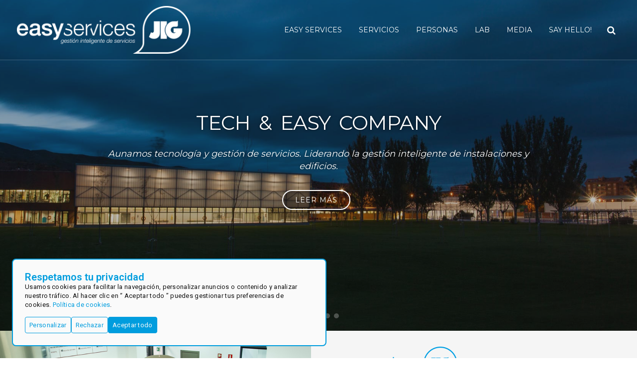

--- FILE ---
content_type: text/html; charset=UTF-8
request_url: https://easyservices.jig.es/
body_size: 23744
content:
<!DOCTYPE html>
<!--[if lte IE 7]> <html class="ie7" lang="es-ES"> <![endif]-->  
<!--[if IE 8]>     <html class="ie8" lang="es-ES"> <![endif]-->  
<!--[if IE 9]>     <html class="ie9" lang="es-ES"> <![endif]-->  
<!--[if !IE]><!--> <html lang="es-ES">             <!--<![endif]--> 

<head>
<!-- Meta Tags -->
<!--[if ie]><meta content='IE=edge' http-equiv='X-UA-Compatible'/><![endif]-->
<meta http-equiv="Content-Type" content="text/html; charset=UTF-8" />
<meta name="viewport" content="width=device-width, initial-scale=1.0, maximum-scale=1.0, user-scalable=no" /> 
<meta name="HandheldFriendly" content="true" /> 
<meta name="revisit-after" content="7 DAYS">
<meta name="robots" content="All">

<!--favicicon-->
<link rel="shortcut icon" href="https://easyservices.jig.es/wp-content/uploads/2014/03/favicon_JIG.png" />

<!--Website Title-->
<title>Easy Services JIG | Gestión Inteligente de Servicios</title>

<!-- All in One SEO Pack 2.2.6.2 by Michael Torbert of Semper Fi Web Designob_start_detected [-1,-1] -->
<meta name="description" itemprop="description" content="Gestión integral de servicios en el ámbito público y privado. No aportamos tecnología, somos tecnología, y por ello conseguimos ser más rápidos y eficientes." />

<meta name="keywords" itemprop="keywords" content="tecnología, gestión servicios, innovación, cultura, sociedad, deporte, ocio, instalaciones deportivas, instalaciones culturales, gestión bibliotecas, gestión museos, gestión inteligente de edificios, mantenimiento de instalaciones, soporte tecnológico y redes, servicios auxiliares, dinamización de actividades, formación y capacitación, logroño, la rioja" />

<link rel="canonical" href="https://easyservices.jig.es/" />
<!-- /all in one seo pack -->
<link rel='dns-prefetch' href='//fonts.googleapis.com' />
<link rel='dns-prefetch' href='//s.w.org' />
<link rel="alternate" type="application/rss+xml" title="Easy Services JIG &raquo; Feed" href="https://easyservices.jig.es/feed/" />
<link rel="alternate" type="application/rss+xml" title="Easy Services JIG &raquo; RSS de los comentarios" href="https://easyservices.jig.es/comments/feed/" />
<link rel="alternate" type="application/rss+xml" title="Easy Services JIG &raquo; Inicio RSS de los comentarios" href="https://easyservices.jig.es/home-2/feed/" />
		<script type="text/javascript">
			window._wpemojiSettings = {"baseUrl":"https:\/\/s.w.org\/images\/core\/emoji\/2.4\/72x72\/","ext":".png","svgUrl":"https:\/\/s.w.org\/images\/core\/emoji\/2.4\/svg\/","svgExt":".svg","source":{"concatemoji":"https:\/\/easyservices.jig.es\/wp-includes\/js\/wp-emoji-release.min.js?ver=4.9.5"}};
			!function(a,b,c){function d(a,b){var c=String.fromCharCode;l.clearRect(0,0,k.width,k.height),l.fillText(c.apply(this,a),0,0);var d=k.toDataURL();l.clearRect(0,0,k.width,k.height),l.fillText(c.apply(this,b),0,0);var e=k.toDataURL();return d===e}function e(a){var b;if(!l||!l.fillText)return!1;switch(l.textBaseline="top",l.font="600 32px Arial",a){case"flag":return!(b=d([55356,56826,55356,56819],[55356,56826,8203,55356,56819]))&&(b=d([55356,57332,56128,56423,56128,56418,56128,56421,56128,56430,56128,56423,56128,56447],[55356,57332,8203,56128,56423,8203,56128,56418,8203,56128,56421,8203,56128,56430,8203,56128,56423,8203,56128,56447]),!b);case"emoji":return b=d([55357,56692,8205,9792,65039],[55357,56692,8203,9792,65039]),!b}return!1}function f(a){var c=b.createElement("script");c.src=a,c.defer=c.type="text/javascript",b.getElementsByTagName("head")[0].appendChild(c)}var g,h,i,j,k=b.createElement("canvas"),l=k.getContext&&k.getContext("2d");for(j=Array("flag","emoji"),c.supports={everything:!0,everythingExceptFlag:!0},i=0;i<j.length;i++)c.supports[j[i]]=e(j[i]),c.supports.everything=c.supports.everything&&c.supports[j[i]],"flag"!==j[i]&&(c.supports.everythingExceptFlag=c.supports.everythingExceptFlag&&c.supports[j[i]]);c.supports.everythingExceptFlag=c.supports.everythingExceptFlag&&!c.supports.flag,c.DOMReady=!1,c.readyCallback=function(){c.DOMReady=!0},c.supports.everything||(h=function(){c.readyCallback()},b.addEventListener?(b.addEventListener("DOMContentLoaded",h,!1),a.addEventListener("load",h,!1)):(a.attachEvent("onload",h),b.attachEvent("onreadystatechange",function(){"complete"===b.readyState&&c.readyCallback()})),g=c.source||{},g.concatemoji?f(g.concatemoji):g.wpemoji&&g.twemoji&&(f(g.twemoji),f(g.wpemoji)))}(window,document,window._wpemojiSettings);
		</script>
		<style type="text/css">
img.wp-smiley,
img.emoji {
	display: inline !important;
	border: none !important;
	box-shadow: none !important;
	height: 1em !important;
	width: 1em !important;
	margin: 0 .07em !important;
	vertical-align: -0.1em !important;
	background: none !important;
	padding: 0 !important;
}
</style>
<link rel='stylesheet' id='themeone-shortcodes-css'  href='https://easyservices.jig.es/wp-content/plugins/themeone-shortcodes/shortcodes/css/shortcodes.css?ver=4.9.5' type='text/css' media='all' />
<link rel='stylesheet' id='linecons-css'  href='https://easyservices.jig.es/wp-content/plugins/themeone-shortcodes/shortcodes/css/linecons.css?ver=4.9.5' type='text/css' media='all' />
<link rel='stylesheet' id='pixelicons-css'  href='https://easyservices.jig.es/wp-content/plugins/themeone-shortcodes/shortcodes/css/pixelicons.css?ver=4.9.5' type='text/css' media='all' />
<link rel='stylesheet' id='contact-form-7-css'  href='https://easyservices.jig.es/wp-content/plugins/contact-form-7-/includes/css/styles.css?ver=5.1.9' type='text/css' media='all' />
<link rel='stylesheet' id='galletas-css-css'  href='https://easyservices.jig.es/wp-content/plugins/cookiesJIG/galletas.css?ver=4.9.5' type='text/css' media='all' />
<link rel='stylesheet' id='galletas-sabores-css-css'  href='https://easyservices.jig.es/wp-content/plugins/cookiesJIG/sabores.css?ver=4.9.5' type='text/css' media='all' />
<link rel='stylesheet' id='rs-plugin-settings-css'  href='https://easyservices.jig.es/wp-content/plugins/revslider/rs-plugin/css/settings.css?ver=4.6.5' type='text/css' media='all' />
<style id='rs-plugin-settings-inline-css' type='text/css'>
.tp-caption a{color:#ff7302;text-shadow:none;-webkit-transition:all 0.2s ease-out;-moz-transition:all 0.2s ease-out;-o-transition:all 0.2s ease-out;-ms-transition:all 0.2s ease-out}.tp-caption a:hover{color:#ffa902}
</style>
<link rel='stylesheet' id='tp-montserrat-css'  href='https://fonts.googleapis.com/css?family=Montserrat%3A400%2C700&#038;ver=4.9.5' type='text/css' media='all' />
<link rel='stylesheet' id='tp-open-sans-css'  href='https://fonts.googleapis.com/css?family=Open+Sans%3A400%2C600%2C700&#038;ver=4.9.5' type='text/css' media='all' />
<link rel='stylesheet' id='js_composer_front-css'  href='https://easyservices.jig.es/wp-content/plugins/js_composer/assets/css/js_composer.css?ver=4.4.2' type='text/css' media='all' />
<link rel='stylesheet' id='main-styles-css'  href='https://easyservices.jig.es/wp-content/themes/mobius/style.css?ver=4.9.5' type='text/css' media='all' />
<link rel='stylesheet' id='font-awesome-css'  href='https://easyservices.jig.es/wp-content/plugins/js_composer/assets/lib/font-awesome/css/font-awesome.min.css?ver=4.4.2' type='text/css' media='screen' />
<link rel='stylesheet' id='icomoon-css'  href='https://easyservices.jig.es/wp-content/themes/mobius/css/icomoon.css?ver=4.9.5' type='text/css' media='all' />
<link rel='stylesheet' id='steadysets-css'  href='https://easyservices.jig.es/wp-content/themes/mobius/css/steadysets.css?ver=4.9.5' type='text/css' media='all' />
<link rel='stylesheet' id='mediaelementplayer-css'  href='https://easyservices.jig.es/wp-content/themes/mobius/css/mediaelementplayer.css?ver=4.9.5' type='text/css' media='all' />
<!--[if lte IE 7]>
<link rel='stylesheet' id='font-awesome-ie7-css'  href='https://easyservices.jig.es/wp-content/themes/mobius/css/font-awesome-ie7.min.css?ver=4.9.5' type='text/css' media='all' />
<![endif]-->
<!--[if lte IE 8]>
<link rel='stylesheet' id='ie7-support-css'  href='https://easyservices.jig.es/wp-content/themes/mobius/css/ie7support.css?ver=4.9.5' type='text/css' media='all' />
<![endif]-->
<link rel='stylesheet' id='mobius-grid-css-css'  href='https://easyservices.jig.es/wp-content/themes/mobius/includes/mobius-grid/mobius-grid.css?ver=4.9.5' type='text/css' media='all' />
<link rel='stylesheet' id='like-styles-css'  href='https://easyservices.jig.es/wp-content/themes/mobius/includes/post-like/post-like.css?ver=4.9.5' type='text/css' media='all' />
<script type='text/javascript' src='https://easyservices.jig.es/wp-includes/js/jquery/jquery.js?ver=1.12.4'></script>
<script type='text/javascript' src='https://easyservices.jig.es/wp-includes/js/jquery/jquery-migrate.min.js?ver=1.4.1'></script>
<script type='text/javascript' src='https://easyservices.jig.es/wp-content/plugins/revslider/rs-plugin/js/jquery.themepunch.tools.min.js?ver=4.6.5'></script>
<script type='text/javascript' src='https://easyservices.jig.es/wp-content/plugins/revslider/rs-plugin/js/jquery.themepunch.revolution.min.js?ver=4.6.5'></script>
<script type='text/javascript' src='https://easyservices.jig.es/wp-content/themes/mobius/js/modernizr.js?ver=2.7.1'></script>
<script type='text/javascript' src='https://easyservices.jig.es/wp-content/themes/mobius/js/preloader.js?ver=1.0'></script>
<script type='text/javascript'>
var mejsL10n = {"language":"es","strings":{"mejs.install-flash":"Est\u00e1s usando un navegador que no tiene Flash activo o instalado. Por favor, activa el componente del reproductor Flash o descarga la \u00faltima versi\u00f3n desde https:\/\/get.adobe.com\/flashplayer\/","mejs.fullscreen-off":"Salir de pantalla completa","mejs.fullscreen-on":"Ver en pantalla completa","mejs.download-video":"Descargar v\u00eddeo","mejs.fullscreen":"Pantalla completa","mejs.time-jump-forward":["Saltar %1 segundo hacia adelante","Salta hacia adelante %1 segundos"],"mejs.loop":"Alternar bucle","mejs.play":"Reproducir","mejs.pause":"Pausa","mejs.close":"Cerrar","mejs.time-slider":"Control de tiempo","mejs.time-help-text":"Usa las teclas de direcci\u00f3n izquierda\/derecha para avanzar un segundo, y las flechas arriba\/abajo para avanzar diez segundos.","mejs.time-skip-back":["Saltar atr\u00e1s 1 segundo","Retroceder %1 segundos"],"mejs.captions-subtitles":"Pies de foto \/ Subt\u00edtulos","mejs.captions-chapters":"Cap\u00edtulos","mejs.none":"Ninguna","mejs.mute-toggle":"Desactivar sonido","mejs.volume-help-text":"Utiliza las teclas de flecha arriba\/abajo para aumentar o disminuir el volumen.","mejs.unmute":"Activar sonido","mejs.mute":"Silenciar","mejs.volume-slider":"Control de volumen","mejs.video-player":"Reproductor de v\u00eddeo","mejs.audio-player":"Reproductor de audio","mejs.ad-skip":"Saltar anuncio","mejs.ad-skip-info":["Saltar en 1 segundo","Saltar en %1 segundos"],"mejs.source-chooser":"Selector de origen","mejs.stop":"Parar","mejs.speed-rate":"Tasa de velocidad","mejs.live-broadcast":"Transmisi\u00f3n en vivo","mejs.afrikaans":"Africano","mejs.albanian":"Albano","mejs.arabic":"\u00c1rabe","mejs.belarusian":"Bielorruso","mejs.bulgarian":"B\u00falgaro","mejs.catalan":"Catal\u00e1n","mejs.chinese":"Chino","mejs.chinese-simplified":"Chino (Simplificado)","mejs.chinese-traditional":"Chino (Tradicional)","mejs.croatian":"Croata","mejs.czech":"Checo","mejs.danish":"Dan\u00e9s","mejs.dutch":"Holand\u00e9s","mejs.english":"Ingl\u00e9s","mejs.estonian":"Estonio","mejs.filipino":"Filipino","mejs.finnish":"Fin\u00e9s","mejs.french":"Franc\u00e9s","mejs.galician":"Gallego","mejs.german":"Alem\u00e1n","mejs.greek":"Griego","mejs.haitian-creole":"Creole haitiano","mejs.hebrew":"Hebreo","mejs.hindi":"Indio","mejs.hungarian":"H\u00fangaro","mejs.icelandic":"Island\u00e9s","mejs.indonesian":"Indonesio","mejs.irish":"Irland\u00e9s","mejs.italian":"Italiano","mejs.japanese":"Japon\u00e9s","mejs.korean":"Coreano","mejs.latvian":"Let\u00f3n","mejs.lithuanian":"Lituano","mejs.macedonian":"Macedonio","mejs.malay":"Malayo","mejs.maltese":"Malt\u00e9s","mejs.norwegian":"Noruego","mejs.persian":"Persa","mejs.polish":"Polaco","mejs.portuguese":"Portugu\u00e9s","mejs.romanian":"Rumano","mejs.russian":"Ruso","mejs.serbian":"Serbio","mejs.slovak":"Eslovaco","mejs.slovenian":"Esloveno","mejs.spanish":"Espa\u00f1ol","mejs.swahili":"Swahili","mejs.swedish":"Sueco","mejs.tagalog":"Tagalo","mejs.thai":"Thai","mejs.turkish":"Turco","mejs.ukrainian":"Ukraniano","mejs.vietnamese":"Vietnamita","mejs.welsh":"Gal\u00e9s","mejs.yiddish":"Yiddish"}};
</script>
<script type='text/javascript' src='https://easyservices.jig.es/wp-includes/js/mediaelement/mediaelement-and-player.min.js?ver=4.2.6-78496d1'></script>
<script type='text/javascript' src='https://easyservices.jig.es/wp-includes/js/mediaelement/mediaelement-migrate.min.js?ver=4.9.5'></script>
<script type='text/javascript'>
/* <![CDATA[ */
var _wpmejsSettings = {"pluginPath":"\/wp-includes\/js\/mediaelement\/","classPrefix":"mejs-","stretching":"responsive"};
/* ]]> */
</script>
<link rel='https://api.w.org/' href='https://easyservices.jig.es/wp-json/' />
<link rel="EditURI" type="application/rsd+xml" title="RSD" href="https://easyservices.jig.es/xmlrpc.php?rsd" />
<link rel="wlwmanifest" type="application/wlwmanifest+xml" href="https://easyservices.jig.es/wp-includes/wlwmanifest.xml" /> 
<meta name="generator" content="WordPress 4.9.5" />
<link rel='shortlink' href='https://easyservices.jig.es/' />
<link rel="alternate" type="application/json+oembed" href="https://easyservices.jig.es/wp-json/oembed/1.0/embed?url=https%3A%2F%2Feasyservices.jig.es%2F" />
<link rel="alternate" type="text/xml+oembed" href="https://easyservices.jig.es/wp-json/oembed/1.0/embed?url=https%3A%2F%2Feasyservices.jig.es%2F&#038;format=xml" />
		<script type="text/javascript">
			jQuery(document).ready(function() {
				// CUSTOM AJAX CONTENT LOADING FUNCTION
				var ajaxRevslider = function(obj) {
				
					// obj.type : Post Type
					// obj.id : ID of Content to Load
					// obj.aspectratio : The Aspect Ratio of the Container / Media
					// obj.selector : The Container Selector where the Content of Ajax will be injected. It is done via the Essential Grid on Return of Content
					
					var content = "";

					data = {};
					
					data.action = 'revslider_ajax_call_front';
					data.client_action = 'get_slider_html';
					data.token = '91b318afd8';
					data.type = obj.type;
					data.id = obj.id;
					data.aspectratio = obj.aspectratio;
					
					// SYNC AJAX REQUEST
					jQuery.ajax({
						type:"post",
						url:"https://easyservices.jig.es/wp-admin/admin-ajax.php",
						dataType: 'json',
						data:data,
						async:false,
						success: function(ret, textStatus, XMLHttpRequest) {
							if(ret.success == true)
								content = ret.data;								
						},
						error: function(e) {
							console.log(e);
						}
					});
					
					 // FIRST RETURN THE CONTENT WHEN IT IS LOADED !!
					 return content;						 
				};
				
				// CUSTOM AJAX FUNCTION TO REMOVE THE SLIDER
				var ajaxRemoveRevslider = function(obj) {
					return jQuery(obj.selector+" .rev_slider").revkill();
				};

				// EXTEND THE AJAX CONTENT LOADING TYPES WITH TYPE AND FUNCTION
				var extendessential = setInterval(function() {
					if (jQuery.fn.tpessential != undefined) {
						clearInterval(extendessential);
						if(typeof(jQuery.fn.tpessential.defaults) !== 'undefined') {
							jQuery.fn.tpessential.defaults.ajaxTypes.push({type:"revslider",func:ajaxRevslider,killfunc:ajaxRemoveRevslider,openAnimationSpeed:0.3});   
							// type:  Name of the Post to load via Ajax into the Essential Grid Ajax Container
							// func: the Function Name which is Called once the Item with the Post Type has been clicked
							// killfunc: function to kill in case the Ajax Window going to be removed (before Remove function !
							// openAnimationSpeed: how quick the Ajax Content window should be animated (default is 0.3)
						}
					}
				},30);
			});
		</script>
		<style type="text/css">                                    </style><style type="text/css">
		.to-lb-overlay,
		#search-overlay {
			background: #ffffff;
		}
		#single-post-section a,
		#single-portfolio-section a {
			color: #1b9de4;
		}
		#single-post-section a:hover,
		#single-portfolio-section a:hover {
			color: initial;
		}
		
		.headerColor {
			background: #ffffff;
			color: #646464;
		}
		#header .cart-counter *,
		#header .wishlist-link *,
		#header-container input.search,
		.search-close .fa-times {
			color: #646464;
		}
		.headerColor2 {
			background: #646464;
			color: #ffffff;
		}
		.header-mobile .sliding-sidebar-open,
		.search-button.no-nav {
			color: #646464;
		}
		.trans.dark .sliding-menu-open *,
		.trans.dark .sliding-sidebar-open * {
			fill: #999999;
		}
		.trans.light .sliding-menu-open *,
		.trans.light .sliding-sidebar-open * {
			fill: #e8e8e8;
		}
		
		#to-slider {
			background: #565656;
		}
		/*#footer-bottom,
		#footer-bottom #copyright,
		#footer-bottom #footer-social a {
			color: #EBEBEB;
		}*/
		
		
		.sidebarColor {
			background: #ffffff;
		}
		
		#sliding-menu {
			background: #ffffff;
		}
		#left-nav {
			background: #f5f5f5;
		}
		.dark #left-nav > ul > li > a,
		.dark #left-nav li:hover > a,
		.dark #left-nav li:hover > a i,
		.dark #left-menu-shop li a,
		.dark #left-nav li.back-sub-menu span,
		.dark #left-nav li.back-sub-menu i,
		.dark #left-nav .left-cart-counter:hover *,
		.dark #left-nav .to-wishlist-counter:hover * {
			color: #59585b;
		}
		.light #left-nav > ul > li > a,
		.light #left-nav li:hover > a,
		.light #left-nav li:hover > a i,
		.light #left-menu-shop li a,
		.light #left-nav li.back-sub-menu span,
		.light #left-nav li.back-sub-menu i,
		.light #left-nav .left-cart-counter:hover *,
		.light #left-nav .to-wishlist-counter:hover * {
			color: #ffffff;
		}
		.sliding-menu-open *,
		.sliding-sidebar-open * {
			fill: #646464;
		}
		#left-nav ul li:before {
			background: #dddddd;
		}
		#left-nav ul li.current-menu-item:before ,
		#left-nav ul li.current_page_ancestor:before {
			background: #1b9de4;
		}
		
		
		body.dark, .dark p, .dark div, .dark a,
		#header .buttons a,
		#header .quantity {
			color: #999999;
		}
		.dark h1, .dark h2, .dark h3 , .dark h4, .dark h5, .dark h6,
		.dark h1 a, .dark h2 a, .dark h3 a, .dark h4 a, .dark h5 a, .dark h6 a,
		.dark.to-slide .to-slide-content-inner *,
		.dark dt,
		.dark .post-title a,
		.dark .summary .posted_in,
		#header .widget_shopping_cart_content .cart_list a,
		.dark table.cart td.product-name a,
		.dark .woocommerce-tabs ul.tabs li,
		.dark .comment-list .comment-author,
		.dark .comment-list .comment-author a,
		.dark .to-pie-chart span,
		.dark .to-progress-bar-title strong,
		.dark .to-counter-number span,
		.dark .to-counter-number-desc,
		.dark .to-sc-twitter-icon,
		.dark li.active-tab {
			color: #59585b;
		}
		.dark .widget a {
			color: #59585b;
		}
		.dark .widget a:hover {
			color: #1b9de4;
		}
		.dark.to-page-heading-img-true * {
			color: #59585b;
		}
		.dark .to-grid-filters-button svg * {
			fill: #999999;
		}
		
		.dark .post-info .post-date .date {
			color: #59585b;
		}
		.dark .post-info .post-date .month {
			color: #79787A;
		}
		.dark .post-info .post-date .year {
			color: #999999;
		}
		.dark .owl-page.active span,
		.dark .owl-page:hover span {
			background: #999999;
		}
		.dark .isotope-pages li.active,
		.dark .isotope-pages li:hover {
			background: #999999 !important;
		}
		body.light, .light p, .light div, .light a {
			color: #e8e8e8;
		}
		.light h1, .light h2, .light h3, .light h4, .light h5, .light h6,
		.light h1 a, .light h2 a, .light h3 a, .light h4 a, .light h5 a, .light h6 a,
		.light.to-slide .to-slide-content-inner *,
		.light dt,
		.light .post-title a,
		.light .summary .posted_in,
		.light table.cart td.product-name a,
		.light .woocommerce-tabs ul.tabs li,
		.light .comment-list .comment-author,
		.light .comment-list .comment-author a,
		.light .to-pie-chart span,
		.light .to-progress-bar-title strong,
		.light .to-counter-number span,
		.light .to-counter-number-desc,
		.light .to-sc-twitter-icon,
		.light li.active-tab {
			color: #ffffff;
		}
		.light .widget a {	
			color: #FCFCFC;
		}
		.light .widget a:hover {
			color: #1b9de4;
		}
		.light.to-page-heading-img-true * {
			color: #fff;
		}
		.light .to-grid-filters-button svg * {
			fill: #e8e8e8;
		}
		
		.light .post-info .post-date .date {
			color: #ffffff;
		}
		.light .post-info .post-date .month {
			color: #F3F3F3;
		}
		.light .post-info .post-date .year {
			color: #e8e8e8;
		}
		.light .owl-page.active span,
		.light .owl-page:hover span {
			background: #e8e8e8;
		}
		.light .isotope-pages li.active,
		.light .isotope-pages li:hover {
			background: #e8e8e8 !important;
		}
		.light.to-page-heading .subtitle {
			color: #f3f5f8;
		}
		
		body,
		#body-overlay,
		#outer-container,
		#inner-container,
		.comment-list li,
		.comment-list li.comment > #respond {
			background: #ffffff;
		}
		
		#preloader,
		#header .widget_shopping_cart .cart_list li:hover,
		#to-crumbs-overlay,
		#to-author-bio-overlay,
		.to-grid-filter-overlay,
		code,
		.wp-caption,
		.to-team-carousel.circle .to-member-social li,
		.to-progress-bar-holder {
			background: #F5F6FA;
		}
		.grid-home-page .next-container {
			background: #F5F6FA !important;
		}
		
		.mejs-controls,
		.to-audio-player,
		#current-player-mini {
			background: #2B2D2F;
			color: #ffffff;
		}
		.to-item.blog .to-item-cat:hover {
			background: #2B2D2F !important;
			color: #ffffff !important;
		}
		.to-audio-player i,
		.to-audio-player span,
		.mejs-controls .mejs-playpause-button,
		.mejs-controls .mejs-button button,
		.mejs-controls .mejs-currenttime,
		.mejs-controls .mejs-duration {
			color: #ffffff !important;
		}
		
		.accentBg,
		.accentBgHover:hover,
		.mejs-time-current,
		.mejs-volume-current,
		.mejs-horizontal-volume-current,
		div.wpcf7-response-output,
		.woocommerce-info,
		.woocommerce-info *,
		.woocommerce .single_add_to_cart_button,
		.wishlist_table .add_to_cart,
		.woocommerce .woocommerce-message,
		.woocommerce .woocommerce-message a,
		.woocommerce .woocommerce-error,
		.woocommerce .woocommerce-error a,
		.woocommerce .product-wrap:hover .product_type_simple:hover,
		.woocommerce .product-wrap:hover .add_to_cart_button:hover,
		.woocommerce .widget_layered_nav_filters ul li a:hover,
		.woocommerce-page .widget_layered_nav_filters ul li a:hover,
		.widget_price_filter .ui-slider .ui-slider-range,
		#slider_per_page .ui-slider-range,
		select option:hover,
		.chosen-container ul.chosen-results li.highlighted,
		.active {
			background: #1b9de4 !important;
			color: #ffffff !important;
		}
		::selection {
			background: #1b9de4 !important;
			color: #ffffff !important;
		}
		::-moz-selection {
			background: #1b9de4 !important;
			color: #ffffff !important;
		}
		.woocommerce .single_add_to_cart_button,
		.wishlist_table .add_to_cart {
			border-color: #1b9de4 !important; 
		}
		.csstransforms .loading {
			border-left: 3px solid rgba(27,157,228,0.2);
			border-right: 3px solid rgba(27,157,228,0.2);
			border-bottom: 3px solid rgba(27,157,228,0.2);
			border-top: 3px solid #1b9de4;
		}
		.csstransforms .next-container.load {
			border-top: 2px solid #1b9de4;
		}
		.to-item.active {
			background: none !important;
		}
		
		.button:hover,
		input[type=submit]:hover,
		input[type="button"]:hover,
		input[type=submit]:hover,
		.header-pages li.active,
		#header .buttons a:hover,
		#header .total .amount,
		#header .widget_shopping_cart_content .cart_list a:hover,
		.grid-filter-title:hover, 
		.no-touch .isotopeFilters-title:hover, 
		.grid-home-page .next-container:hover,
		.to-grid-filter-title.actived,
		.to-item-overlay,
		.widget .tagcloud a:hover,
		.light .widget.widget_tag_cloud a:hover,
		.post-tags a:hover,
		.sliding-menu-open:hover > div,
		.widget.widget_tag_cloud a:hover,
		.comment-list .reply a:hover,
		.dark .comment-list .comment-author a:hover,
		input[type=submit]:hover, 
		button[type=submit]:hover,
		.to-page-nav li.active a,
		.to-page-nav li a:hover,
		.page-numbers .current,
		.page-numbers a:hover,
		.accentColor,
		.accentColorHover:hover,
		a.accentColor,
		a:not(.to-button):hover,
		.required,
		input[type=checkbox]:checked:before,
		input[type=radio]:checked:before,
		#header-container.trans.light .search-button:hover .fa-search,
		#header-container.trans.dark .search-button:hover .fa-search,
		.widget.widget_rss cite,
		.widget.widget_calendar #today,
		.required,
		.wpcf7-form .wpcf7-not-valid-tip,
		#comment-status,
		.comment-awaiting-moderation,
		.comment-list .comment-meta a:hover,
		#cancel-comment-reply-link:hover,
		#to-crumbs a:hover,
		#portfolio-all-items:hover i,
		.to-item-meta a:hover *,
		.to-excerpt-more:hover,
		.to-search-item-content h4 a:hover,
		.to-testimonial .to-testimonial-autor-desc,
		.to-team-carousel .to-member-social li a,
		.to-quote .fa-quote-left,
		.post-like:hover i,
		.post-like.liked,
		.post-like.liked i,
		.dark .post-like.liked,
		.dark .widget a.post-like.no-liked:hover i,
		.post-like .icon-to-x,
		.ui-menu-item:hover .title,
		.grid-home-page .to-grid-filter-title:hover,
		.blog-page .to-grid-filter-title:hover,
		.portfolio-page .to-grid-filter-title:hover,
		.no-touch .to-item.blog h2:hover,
		.no-touch .to-item.blog .to-item-author:hover,
		.no-touch .to-item.blog .to-item-comments:hover,
		.to-masonry .to-item.tall .to-excerpt-masonry:hover,
		.to-item-title-hover,
		.to-item-dot:before,
		.to-item-dot .before,
		.single-product-summary .amount,
		#comment-status p,
		.widget .total .amount,
		.woocommerce ul.products li.product h3:hover,
		a.woocommerce-review-link,
		a.woocommerce-review-link .count,
		.woocommerce ul.products li.product .price .amount, 
		.woocommerce-page ul.products li.product .price .amount,
		.woocommerce div.product .stock,
		.woocommerce-page div.product .stock,
		tbody .cart_item .product-name,
		.order-total .amount,
		.lost_password a,
		.posted_in a,
		.post-cat-holder a,
		.post-tag-holder a,
		.actived {
			color:  #1b9de4;
		}
		.to-item.blog.quote.center h2:hover,
		.to-item.blog.link.center h2:hover,
		.woocommerce-tabs .tabs li.active,
		.woocommerce-tabs .tabs li:hover,
		.no-menu-assigned:hover,
		#current-player.close .mejs-playpause-button:hover,
		.tweet-link-color,
		.stars .active,
		.featured .to-ptable-header h5 {
			color:  #1b9de4 !important;
		}
		.to-search-item .to-excerpt-more:hover {
			color:  #1b9de4 !important;
		}
		.sliding-menu-open:hover *,
		.sliding-sidebar-open:hover * {
			fill:  #1b9de4 !important; 
		}
		#call-to-action:hover * {
			color: #ffffff !important;
		}
		
		.grid-home-page .to-grid-filter-title:hover,
		.blog-page .to-grid-filter-title:hover,
		.portfolio-page .to-grid-filter-title:hover {
			color:  #1b9de4 !important;
		}
		.to-item .to-item-overlay,
		.to-item.blog .to-item-wrapper,
		.to-item.blog .to-item-social {
			background: #ffffff;
		}
		
		.to-item.blog .to-item-content h2 {
			color: #59585b;
		}
		.to-item .excerpt,
		.to-item .to-item-social,
		.to-item.portfolio:not(.portstyle2) .to-item-cats {
			color: #999999;
		}
		.to-item.blog .to-item-cat {
			background: #1b9de4;
		}
		.to-item.blog.center:not(.portstyle2) .to-item-information,
		.to-item.blog.center:not(.portstyle2) .to-item-information a {
			color: #e4e4e4;
		}
		.to-item.portfolio:not(.portstyle2) .to-item-wrapper,
		.to-item.portfolio:not(.portstyle2) h2,
		.to-item.portfolio:not(.portstyle2) h2 a {
			color: #59585b;
		}
		.to-item.center:not(.portstyle2) .to-item-content,	
		.to-item.blog.center h2 a {
			color: #ffffff !important;
		}
		.to-item.blog.quote.center h2,
		.to-item.blog.link.center h2 {
			color: #59585b !important;
		}
		.to-item.portfolio h2:hover,
		.to-item.portfolio a:hover {
			color: #1b9de4 !important;
		}
		.to-item .to-item-lightbox-link,
		.to-item .to-item-lightbox-link i,
		.to-item .to-item-content-link,
		.to-item .to-item-content-link i,
		.to-item .to-item-audio-link,
		.to-item .to-item-audio-link i {
			color: #999999;
		}
		.to-item.portfolio .to-item-lightbox-link:hover,
		.to-item.portfolio .to-item-lightbox-link:hover i,
		.to-item.portfolio .to-item-content-link:hover,
		.to-item.portfolio .to-item-content-link:hover i,
		.to-item.portfolio .to-item-audio-link:hover,
		.to-item.portfolio .to-item-audio-link:hover i {
			color: #1b9de4;
		}
		.to-item.blog.quote .to-item-content,
		.to-item.blog.link .to-item-content {
			background: #ffffff;
		}
		.blog-grid-fullwidth .to-item.blog.quote .to-item-content,
		.blog-grid-fullwidth .to-item.blog.link .to-item-content,
		.grid-home-page .to-item.blog.quote .to-item-content,
		.grid-home-page .to-item.blog.link .to-item-content {
			background: #f3f5f8;
		}
		
		.ui-autocomplete {
			background: #191919 !important;
		}
		.ui-menu, 
		.ui-menu .ui-menu-item,
		.image-autocomplete {
			background: rgba(31,31,31,0.95); 
			color: #EBEBEB;
		}
		.ui-menu-item .desc {
			color: #C1C1C1;
		}
		.ui-menu-item .ui-corner-all:hover,
		.ui-menu-item .ui-corner-all.ui-state-focus {
			background: rgba(0,0,0,.25) !important;
		}
		.ui-menu-item .fa-pencil {
			background: rgba(0,0,0,0.15);
		}
		
		#header-container.trans.light #top-nav > ul > li,
		#header-container.trans.light .sliding-sidebar-open,
		#header-container.trans.light .search-button .fa-search,
		#header.trans.light .to-wishlist-counter i,
		#header.trans.light .to-wishlist-counter span,
		#header.trans.light .cart-counter i,
		#header.trans.light .cart-counter span {
			color: #ffffff;
		}
		#header-container.trans.light .sliding-menu-open *,
		#header-container.trans.light .sliding-sidebar-open * {
			fill: #ffffff;
		}
		#header-container.trans.dark #top-nav > ul > li,
		#header-container.trans.dark .sliding-sidebar-open,
		#header-container.trans.dark .search-button .fa-search,
		#header.trans.dark .to-wishlist-counter i,
		#header.trans.dark .to-wishlist-counter span,
		#header.trans.dark .cart-counter i,
		#header.trans.dark .cart-counter span {
			color: #313131;
		}
		#header-container.trans.dark .sliding-menu-open *,
		#header-container.trans.dark .sliding-sidebar-open * {
			fill: #313131;
		}
		#header .widget_shopping_cart,
		.woocommerce .cart-notification,
		#header .wishlist-notification,
		#header .cart-notification,
		#top-nav .sub-menu {
			background: #ffffff;
			color: #999999;
		}
		#top-nav > ul > .megamenu > .sub-menu > li > a,
		#top-nav .sub-menu li:hover > a {
			color: #1b9de4;
		}
		#top-nav ul ul .current-menu-item > a,
		#top-nav > ul > .megamenu > .sub-menu > li:hover > a,
		#top-nav > ul > .megamenu > .sub-menu > li.current-menu-item:hover > a  {
			color: #1b9de4 !important;
		}
		#top-nav > ul > .megamenu > .sub-menu > li.current-menu-item > a {
			color: inherit !important;
		}
		#top-nav > ul > li > a.hover {
			border-color: #1b9de4;
		}
		
		.dark *,
		.dark table tbody tr td:first-child,
		.dark .widget.widget_pages li a,
		.dark .widget.widget_nav_menu li a {
			border-color: #dddddd;
		}
		.light *,
		.light table tbody tr td:first-child,
		.light .widget.widget_pages li a,
		.light .widget.widget_nav_menu li a {
			border-color: #dddddd;
		}
		.comment-list .parent:after,
		.comment-list .children:before,
		.comment-list .children:after {
			border-color: #f3f5f8;
		}
		
		#sliding-sidebar .widget .no-post-like-image {
			background-color: #D4D4D4 !important;
		}
		.button,
		input[type="button"],
		input[type=submit],
		.header-pages li, 
		.grid-filter-title, 
		.no-touch .isotopeFilters-title, 
		.grid-home-page .next-container,
		.to-grid-filter-title,
		.to-item-overlay,
		.widget .tagcloud a,
		.light .widget.widget_tag_cloud a,
		.post-tags a,
		.sliding-menu-open:hover > div,
		.widget.widget_tag_cloud a,
		.comment-list .reply a,
		input[type=submit], 
		button[type=submit],
		.to-page-nav li a,
		.to-page-nav li a {
			color: inherit;
		}
		
		
		.light .to-icon.full-bg {
			background: #3A3A3A;
		}
		.dark .to-icon.full-bg {
			background: #FCFCFC;
		}
				
		.woocommerce ul.products li.product h3:hover,
		.woocommerce .product-desc-inner .button,
		.woocommerce .product-desc-inner .button:hover {
			color: #59585b !important;
		}
		</style><script type="text/javascript">
	 (function($) {
	 "use strict";                                    })(jQuery);
	  </script><meta name="generator" content="Powered by Visual Composer - drag and drop page builder for WordPress."/>
<!--[if IE 8]><link rel="stylesheet" type="text/css" href="https://easyservices.jig.es/wp-content/plugins/js_composer/assets/css/vc-ie8.css" media="screen"><![endif]--><style type="text/css" title="dynamic-css" class="options-output">body,p,#left-nav li a,#top-nav ul ul li a,.widget.widget_nav_menu li a{font-weight:400;font-style:normal;font-size:14px;}#top-nav > ul > li > a{font-weight:700;font-style:normal;font-size:12px;}h1, .to-page-heading .title, .single-title{font-weight:400;font-style:normal;font-size:45px;line-height:45px;}h2, .woocommerce div.product div.summary h1{font-weight:400;font-style:normal;font-size:40px;line-height:46px;}h3, .woocommerce-tabs h2, .cart-collaterals h2{font-weight:normal;font-style:normal;font-size:20px;line-height:28px;}h4{font-weight:400;font-style:normal;font-size:18px;line-height:26px;}h5{font-weight:normal;font-style:normal;font-size:16px;line-height:22px;}h6{font-weight:normal;font-style:normal;font-size:14px;line-height:20px;}.to-slide .to-slide-content-inner h1{font-weight:700;font-style:normal;font-size:60px;line-height:60px;}.to-item h2, .post-title{font-weight:normal;font-style:normal;}.to-page-nav li a, .woocommerce-pagination a, .woocommerce-pagination span, .dark .post-info .post-date .date, .to-counter-number,.to-step-number,.to-step-back,.to-pie-chart span,.to-progress-bar strong,.to-ptable .to-ptable-cost, .to-process .to-step-nb{font-weight:400;font-style:normal;}</style><style type="text/css" data-type="vc_shortcodes-custom-css">.vc_custom_1429002875096{background-color: #f5f5f5 !important;}.vc_custom_1439295615552{background-color: #1b9de4 !important;}</style>
<script>
	//menu-item menu-item-type-custom menu-item-object-custom menu-item-3469
	
	// hasClass function
	function hasClass(element, cls) {
		return (' ' + element.className + ' ').indexOf(' ' + cls + ' ') > -1;
	}
	
	jQuery(document).ready(function() {	
		/*jQuery(document).on('click', ".menu-item-3469", function() {
			alert("Ancla");        
		});*/
		/*ID
		jQuery('a').click(function(){
			jQuery('html, body').animate({
				scrollTop: jQuery( jQuery(this).attr('href') ).offset().top
			}, 1000);
			return false;
		});*///NAME
		
		// accordion
		jQuery('i').click(function(){
			//console.log("Pulsado");
			/*
			var boton = event.target;
			if(hasClass(boton, "accentColorHover")){
				boton.className = boton.className + " icon-to-plus";
			}*/
			
			//jQuery("span.to-accordion-open").find("i.accentColorHover").addClass("icon-to-plus");
			//jQuery(".fa.fa-minus").addClass("icon-to-plus");
			
			// rompe al tener la clase .fa.fa-minus
			
			return true;	
		});
		
		// anclas
		jQuery('a').click(function(event){
			
			if (typeof(jQuery.attr(this, 'href')) == 'undefined'){
				return true;
			}
			
			var anclaMargenSuperior = 120;
			
			// ACCIÓN ESPECÍFICA DE ANCLA=#CLASIFICACION
			// si va al ancla de clasificacion...
			var estoyYaEnEasyServices = false;
			if (jQuery.attr(this, 'href').indexOf("easy-services/?ancla=clasificacion") > 0 && window.location.pathname.indexOf("easy-services") > 0){
				//console.log("Estás en servicios y quieres ir a clasificación: " + window.location.pathname);
				estoyYaEnEasyServices = true;
				
				// animamos
				setTimeout(function(){
					jQuery('html, body').animate({
						scrollTop: jQuery('[name="clasificacion"]').offset().top - anclaMargenSuperior
					}, 1000);
				}, 100);
				
				// cambiamos tab
				jQuery("ul.to-tabs").find("li.active-tab").removeClass("active-tab");
				jQuery("div.to-tabs-content").find("div.active-tab").removeClass("active-tab");
				var posicionTab = 2;	// desde 0
				jQuery("ul.to-tabs").children().eq(posicionTab + 2).addClass("active-tab");
				jQuery("div.to-tabs-content").children().eq(posicionTab + 0).addClass("active-tab");
				
				return false;
			}else{
				//console.log("No estás en easyServices: " + jQuery.attr(this, 'href'));
			}
			
			if (jQuery.attr(this, 'href').indexOf("#") > -1){
				
				// si busca a ancla_media
				if (jQuery.attr(this, 'href').indexOf("#ancla_media") > -1){
					var posicionAncla = jQuery(".row_social_tit").first().offset().top;
					if (posicionAncla <= 0){
						posicionAncla = 3345;
					}
					jQuery('html, body').animate({
						scrollTop: posicionAncla/*jQuery(".row_social_tit").first().offset().top - anclaMargenSuperior/2*/
					}, 1000);
					jQuery("body").removeClass("menu-anim");
					return false;
				}
				
				var attr = "";
				if (typeof(jQuery('[id="' + jQuery.attr(this, 'href').substr(1) + '"]').offset()) != 'undefined') {
					attr = "id"
				}else
				if (typeof(jQuery('[name="' + jQuery.attr(this, 'href').substr(1) + '"]').offset()) != 'undefined') {
					attr = "name";
				}else{
					return true;
				} if(attr == "") return true;
					
				jQuery('html, body').animate({
					scrollTop: jQuery('['+attr+'="' + jQuery.attr(this, 'href').substr(1) + '"]').offset().top - anclaMargenSuperior
				}, 1000); // no poner nada debajo, podría dar lugar a error si no lleva a ancla
				
				jQuery("body").removeClass("menu-anim");
				
				return false;
			}else{
				return true;
			}
		});
		
			});
</script>

<!-- <script>
  (function(i,s,o,g,r,a,m){i['GoogleAnalyticsObject']=r;i[r]=i[r]||function(){
  (i[r].q=i[r].q||[]).push(arguments)},i[r].l=1*new Date();a=s.createElement(o),
  m=s.getElementsByTagName(o)[0];a.async=1;a.src=g;m.parentNode.insertBefore(a,m)
  })(window,document,'script','//www.google-analytics.com/analytics.js','ga');

  ga('create', 'UA-62919572-1', 'auto');
  ga('send', 'pageview');

</script> -->

</head>

<body data-rsssl=1 class="home page-template-default page page-id-3490 dark wpb-js-composer js-comp-ver-4.4.2 vc_responsive">
    	<div id="preloader">
					<img class="to-loader-logo" src="https://easyservices.jig.es/wp-content/uploads/2014/03/logo_easy_services_jig2.png" alt=""/>
		        <div class="to-loader">
        <svg width="60px" height="60px" viewBox="0 0 80 80" xmlns="http://www.w3.org/2000/svg">
			<path class="to-loader-circlebg"
				fill="none"
				stroke="#dddddd"
				stroke-width="4"
				stroke-linecap="round"
				d="M40,10C57.351,10,71,23.649,71,40.5S57.351,71,40.5,71 S10,57.351,10,40.5S23.649,10,40.5,10z"/>
            <path id='to-loader-circle'
				fill="none"
				stroke="#1b9de4"
				stroke-width="4"
				stroke-linecap="round"
				stroke-dashoffset="192.61"
				stroke-dasharray="192.61 192.61"
				d="M40,10C57.351,10,71,23.649,71,40.5S57.351,71,40.5,71 S10,57.351,10,40.5S23.649,10,40.5,10z"
			/>
        </svg>
        </div>
    </div>
        
    <div id="sliding-sidebar" class="sidebarColor dark">
    	<div id="sliding-sidebar-inner">
    		 
        </div>
    </div>
   
	<div id="sliding-menu" class="dark">	
    	<div id="sliding-menu-inner">	
        	        	<div id="sliding-menu-logo"><a href="https://easyservices.jig.es"><img class="to-loader-logo" src="https://easyservices.jig.es/wp-content/uploads/2014/03/logo_easy_services_jig_left.png" alt=""/></a></div>
                    	<nav id="left-nav">
                <ul class="left-menu">
                	<li id="menu-item-3777" class="menu-item menu-item-type-post_type menu-item-object-page menu-item-3777"><a href="https://easyservices.jig.es/easy-services/" class="menu-link-noparent">Easy Services</a></li>
<li id="menu-item-3469" class="menu-item menu-item-type-custom menu-item-object-custom menu-item-3469"><a href="#ancla_servicios" class="menu-link-noparent">Servicios</a></li>
<li id="menu-item-4070" class="menu-item menu-item-type-post_type menu-item-object-page menu-item-4070"><a href="https://easyservices.jig.es/personas/" class="menu-link-noparent">Personas</a></li>
<li id="menu-item-3877" class="menu-item menu-item-type-post_type menu-item-object-page menu-item-3877"><a href="https://easyservices.jig.es/lab/" class="menu-link-noparent">LAB</a></li>
<li id="menu-item-4782" class="menu-item menu-item-type-custom menu-item-object-custom menu-item-4782"><a href="#ancla_media" class="menu-link-noparent">Media</a></li>
<li id="menu-item-3889" class="menu-item menu-item-type-post_type menu-item-object-page menu-item-3889"><a href="https://easyservices.jig.es/say-hello/" class="menu-link-noparent">Say Hello!</a></li>
                </ul>
        	</nav>
            			        	<div id="overflow-player"></div>
        	<div id="current-player">
        		<div id="current-cover"></div>
        		<div id="current-player-overlay">
            		<div id="current-title"></div>
            		<div id="current-artist"></div>
            	</div>
                <i class="current-player-close icon-to-x accentColorHover"></i>
                <div id="current-player-mini">
                    <i class="current-player-open icon-to-right-arrow-thin accentColorHover"></i>
                </div>
                <audio class="menu-player">
                    <source type="audio/mp3" src="https://easyservices.jig.es/wp-content/themes/mobius/audio/blank.mp3" />
                    <source type="audio/ogg" src="https://easyservices.jig.es/wp-content/themes/mobius/audio/blank.ogg" />
                    <source type="audio/aac" src="https://easyservices.jig.es/wp-content/themes/mobius/audio/blank.aac" />
                </audio>
			</div>
        </div>
	</div>
    
    <div id="body-overlay"></div>
    
       
    <header id="header" class="header-menu fixed clearfix" data-header-type="header-menu" data-header-rezise="true" data-header-height="95" data-header-max-height="120" data-menu-link="0">
            <div id="header-overlay-slider" style="opacity:0.10;"></div>
            <div id="header-overlay" class="headerColor"  style="opacity:1.00;"></div>
            <div id="header-container" style="height:120px;" class="section-container">
				<div class="sliding-menu-open">
					<svg xmlns="http://www.w3.org/2000/svg" xmlns:xlink="http://www.w3.org/1999/xlink" version="1.1" width="20" height="30">
						<rect x="1" y="9" width="18" height="2.5"></rect>
						<rect x="1" y="15" width="18" height="2.5"></rect>
						<rect x="1" y="21" width="18" height="2.5"></rect>
					</svg>
				</div> 
            	<div class="website-logo">
                	<a href="https://easyservices.jig.es">
                   		                			<img class="logo-dark" src="https://easyservices.jig.es/wp-content/uploads/2014/03/logo_easy_services_jig2.png" alt=""/>
                                                                        <img class="logo-light" src="https://easyservices.jig.es/wp-content/uploads/2014/03/logo_easy_services_jig.png" alt=""/>
                        					</a>
                </div>
				<nav id="top-nav" class="headerColor">
                    <ul class="top-menu">
						<li class="menu-item menu-item-type-post_type menu-item-object-page menu-item-3777"><a href="https://easyservices.jig.es/easy-services/">Easy Services</a></li>
<li class="menu-item menu-item-type-custom menu-item-object-custom menu-item-3469"><a href="#ancla_servicios">Servicios</a></li>
<li class="menu-item menu-item-type-post_type menu-item-object-page menu-item-4070"><a href="https://easyservices.jig.es/personas/">Personas</a></li>
<li class="menu-item menu-item-type-post_type menu-item-object-page menu-item-3877"><a href="https://easyservices.jig.es/lab/">LAB</a></li>
<li class="menu-item menu-item-type-custom menu-item-object-custom menu-item-4782"><a href="#ancla_media">Media</a></li>
<li class="menu-item menu-item-type-post_type menu-item-object-page menu-item-3889"><a href="https://easyservices.jig.es/say-hello/">Say Hello!</a></li>
 
                         
						<li class="search-button no-nav clearfix">
							<i class="fa fa-search accentColorHover"></i>
						</li>
                													</ul>   
				</nav>
                 
				<div class="search-button no-nav clearfix">
					<i class="fa fa-search accentColorHover"></i>
				</div>
								            </div>
            
            <div id="to-woo-icons-menu">
                                    </div>
            <div id="cantPlay" class="accentBg"><i class="fa fa-times"></i>  It can't be played in your browser. Download <a class="dlSong no-ajaxy" href=""><i class="fa fa-download"></i></a></div>
    
	
	</header>
    
        
    <div id="search-container" class="dark">
    	<div id="search-inner" class="section-container">
			

<form action="https://easyservices.jig.es" method="GET" id="searchform" data-noresult="No se encontraron resultados">
	<input type="text" class="field search " name="s"  autocomplete="off" placeholder="Escribe aquí..." />
    <i class="fa fa-times accentColorHover"></i>
	</form>        	<div class="search-results"></div>
        </div>
        <div id="search-overlay"></div>
        <div id="search-msg"></div>
    </div>
    
    	<div id="scrollToTop">
    	<div id="scrollToTop-inner">
            <div id="scrollToTop-overlay" class="accentBgHover">
                <i class="fa fa-angle-up"></i>
            </div>
        </div>
    </div>
        
    <div class="loading-container">
        <div class="loading"></div>
	</div>
    
    	   
    <div id="outer-container" >
        <div id="push-anim-overlay"></div>
        <div id="vc-spacer" style="height:120px;"></div>
           <div id="inner-container" class="dark">
            	        		<div id="header-spacer" style="height:120px;"></div>
  
        <div id="to-slider" data-min-height="700" data-transparent="true" data-full-height="true" data-time="5000" data-timer="true" data-time-bar="" data-parallax="true" ><div id="to-slider-parallax"><ul id="to-slider-holder"><li data-slide-color="light" class="to-slide light center" data-volume="0"><div class="to-slide-image" style="background-image: url(https://easyservices.jig.es/wp-content/uploads/2014/03/slide-jig-1-ok.jpg);background-position: center center"></div><div class="to-slide-overlay" style="background: #222222;opacity:0.3;filter: Alpha(Opacity=30)"></div><div class="to-slide-overlay"></div><div class="to-slide-content section-container"><div class="to-slide-content-inner"><h1>TECH & EASY COMPANY</h1><div class="slide-desc-overlay"><em>Aunamos tecnología y gestión de servicios.
Liderando la gestión inteligente de instalaciones y edificios.</em>
<div class="to-spacer " style="height:15px"></div><a target="_self" class="to-button small standard full-rounded to-button-border  to-button-anim " data-bgcolor="#ffffff" data-color="#ffffff" style="color:#ffffff;background:;border-color:#ffffff" href="https://easyservices.jig.es/easy-services/"><span style="color:#ffffff;">LEER MÁS</span></a></div><div></div></div></div></li><li data-slide-color="light" class="to-slide light center" data-volume="0"><div class="to-slide-image" style="background-image: url(https://easyservices.jig.es/wp-content/uploads/2014/03/smartcity.jpg);background-position: center center"></div><div class="to-slide-overlay" style="background: #000000;opacity:0.1;filter: Alpha(Opacity=10)"></div><div class="to-slide-overlay"></div><div class="to-slide-content section-container"><div class="to-slide-content-inner"><h1>GESTIÓN INTELIGENTE DE SERVICIOS</h1><div class="slide-desc-overlay"><em>Nueva economía, nuevas necesidades, nuevos servicios.
El ciudadano como eje de la nueva ciudad.</em>
<div class="to-spacer " style="height:15px"></div><a target="_self" class="to-button small standard full-rounded to-button-border  to-button-anim " data-bgcolor="#ffffff" data-color="#ffffff" style="color:#ffffff;background:;border-color:#ffffff" href="https://easyservices.jig.es/lab/"><span style="color:#ffffff;">LEER MÁS</span></a></div><div></div></div></div></li><li data-slide-color="light" class="to-slide light center" data-volume="0"><div class="to-slide-image" style="background-image: url(https://easyservices.jig.es/wp-content/uploads/2014/03/tecnologia.jpg);background-position: center center"></div><div class="to-slide-overlay"></div><div class="to-slide-content section-container"><div class="to-slide-content-inner"><h1>INNOVACIÓN Y TECNOLOGÍA</h1><div class="slide-desc-overlay"><em>Eficiencia en la gestión e inmediatez en la respuesta.</em>
<div class="to-spacer " style="height:15px"></div><a target="_self" class="to-button small standard full-rounded to-button-border  to-button-anim " data-bgcolor="#ffffff" data-color="#ffffff" style="color:#ffffff;background:;border-color:#ffffff" href="https://easyservices.jig.es/lab/"><span style="color:#ffffff;">LEER MÁS</span></a></div><div></div></div></div></li><li data-slide-color="light" class="to-slide light center" data-volume="0"><div class="to-slide-image" style="background-image: url(https://easyservices.jig.es/wp-content/uploads/2014/03/slide-jig-4-ok.jpg);background-position: center bottom"></div><div class="to-slide-overlay" style="background: #000000;opacity:0.1;filter: Alpha(Opacity=10)"></div><div class="to-slide-overlay"></div><div class="to-slide-content section-container"><div class="to-slide-content-inner"><h1>DEPORTE Y OCIO</h1><div class="slide-desc-overlay"><em>Gestión integral de instalaciones deportivas y de ocio.</em>
<div class="to-spacer " style="height:15px"></div><a target="_self" class="to-button small standard full-rounded to-button-border  to-button-anim " data-bgcolor="#ffffff" data-color="#ffffff" style="color:#ffffff;background:;border-color:#ffffff" href="https://easyservices.jig.es/gestion-integral-de-edificios-e-instalaciones/"><span style="color:#ffffff;">LEER MÁS</span></a></div><div></div></div></div></li><li data-slide-color="light" class="to-slide light center" data-volume="0"><div class="to-slide-image" style="background-image: url(https://easyservices.jig.es/wp-content/uploads/2014/03/slide-jig-5-ok.jpg);background-position: center bottom"></div><div class="to-slide-overlay" style="background: #000000;opacity:0.1;filter: Alpha(Opacity=10)"></div><div class="to-slide-overlay"></div><div class="to-slide-content section-container"><div class="to-slide-content-inner"><h1>CULTURA Y SOCIEDAD</h1><div class="slide-desc-overlay"><em>Gestión integral de instalaciones culturales, bibliotecas, museos, centros de ocio...</em>
<div class="to-spacer " style="height:15px"></div><a target="_self" class="to-button small standard full-rounded to-button-border  to-button-anim " data-bgcolor="#ffffff" data-color="#ffffff" style="color:#ffffff;background:;border-color:#ffffff" href="https://easyservices.jig.es/gestion-integral-de-edificios-e-instalaciones/"><span style="color:#ffffff;">LEER MÁS</span></a></div><div></div></div></div></li></ul><div id="to-slider-prev"><div class="to-slider-page-overlay"></div><i class="icon-to-left-arrow-thin"></i><div class="to-slider-prev-pagenb"><div class="to-slider-prevnb">1</div><div class="to-slider-separator">/</div><div class="to-slider-slidenb"></div></div></div><div id="to-slider-next"><div class="to-slider-page-overlay"></div><i class="icon-to-right-arrow-thin"></i><div class="to-slider-next-pagenb"><div class="to-slider-nextnb">3</div><div class="to-slider-separator">/</div><div class="to-slider-slidenb"></div></div></div></div><div id="to-slider-scrollto"><i class="fa fa-angle-double-down icon-option"></i></div><div id="to-slider-pages"></div><div id="to-slider-timer"></div></div><div class="   vc_row wpb_row vc_row-fluid portada_row1 vc_custom_1429002875096  " style="background-color: #f5f5f5 !important;" >
	<div class="vc_col-sm-6 wpb_column vc_column_container   "  >
		<div class="wpb_wrapper">
			<div class="wpb_revslider_element wpb_content_element">
<div id="rev_slider_1_1_wrapper" class="rev_slider_wrapper fullwidthbanner-container" style="margin:0px auto;background-color:#f5f5f5;padding:0px;margin-top:0px;margin-bottom:0px;max-height:500px;">
<!-- START REVOLUTION SLIDER 4.6.5 fullwidth mode -->
	<div id="rev_slider_1_1" class="rev_slider fullwidthabanner" style="display:none;max-height:500px;height:500px;">
<ul>	<!-- SLIDE  -->
	<li data-transition="parallaxtotop" data-slotamount="7" data-masterspeed="1000"  data-saveperformance="off" >
		<!-- MAIN IMAGE -->
		<img src="https://easyservices.jig.es/wp-content/uploads/2014/03/slide_easy_1.jpg"  alt="slide_easy_1"  data-bgposition="center top" data-bgfit="cover" data-bgrepeat="no-repeat">
		<!-- LAYERS -->
	</li>
	<!-- SLIDE  -->
	<li data-transition="parallaxtotop" data-slotamount="7" data-masterspeed="1000"  data-saveperformance="off" >
		<!-- MAIN IMAGE -->
		<img src="https://easyservices.jig.es/wp-content/uploads/2014/03/slide_easy_2.jpg"  alt="slide_easy_2"  data-bgposition="center top" data-bgfit="cover" data-bgrepeat="no-repeat">
		<!-- LAYERS -->
	</li>
	<!-- SLIDE  -->
	<li data-transition="parallaxtotop" data-slotamount="7" data-masterspeed="1000"  data-saveperformance="off" >
		<!-- MAIN IMAGE -->
		<img src="https://easyservices.jig.es/wp-content/uploads/2014/03/slide_easy_3.jpg"  alt="slide_easy_3"  data-bgposition="center top" data-bgfit="cover" data-bgrepeat="no-repeat">
		<!-- LAYERS -->
	</li>
</ul>
<div class="tp-bannertimer tp-bottom" style="visibility: hidden !important;"></div>	</div>
			

			<style scoped></style>

			<script type="text/javascript">

				/******************************************
					-	PREPARE PLACEHOLDER FOR SLIDER	-
				******************************************/
				

				var setREVStartSize = function() {
					var	tpopt = new Object();
						tpopt.startwidth = 800;
						tpopt.startheight = 500;
						tpopt.container = jQuery('#rev_slider_1_1');
						tpopt.fullScreen = "off";
						tpopt.forceFullWidth="off";

					tpopt.container.closest(".rev_slider_wrapper").css({height:tpopt.container.height()});tpopt.width=parseInt(tpopt.container.width(),0);tpopt.height=parseInt(tpopt.container.height(),0);tpopt.bw=tpopt.width/tpopt.startwidth;tpopt.bh=tpopt.height/tpopt.startheight;if(tpopt.bh>tpopt.bw)tpopt.bh=tpopt.bw;if(tpopt.bh<tpopt.bw)tpopt.bw=tpopt.bh;if(tpopt.bw<tpopt.bh)tpopt.bh=tpopt.bw;if(tpopt.bh>1){tpopt.bw=1;tpopt.bh=1}if(tpopt.bw>1){tpopt.bw=1;tpopt.bh=1}tpopt.height=Math.round(tpopt.startheight*(tpopt.width/tpopt.startwidth));if(tpopt.height>tpopt.startheight&&tpopt.autoHeight!="on")tpopt.height=tpopt.startheight;if(tpopt.fullScreen=="on"){tpopt.height=tpopt.bw*tpopt.startheight;var cow=tpopt.container.parent().width();var coh=jQuery(window).height();if(tpopt.fullScreenOffsetContainer!=undefined){try{var offcontainers=tpopt.fullScreenOffsetContainer.split(",");jQuery.each(offcontainers,function(e,t){coh=coh-jQuery(t).outerHeight(true);if(coh<tpopt.minFullScreenHeight)coh=tpopt.minFullScreenHeight})}catch(e){}}tpopt.container.parent().height(coh);tpopt.container.height(coh);tpopt.container.closest(".rev_slider_wrapper").height(coh);tpopt.container.closest(".forcefullwidth_wrapper_tp_banner").find(".tp-fullwidth-forcer").height(coh);tpopt.container.css({height:"100%"});tpopt.height=coh;}else{tpopt.container.height(tpopt.height);tpopt.container.closest(".rev_slider_wrapper").height(tpopt.height);tpopt.container.closest(".forcefullwidth_wrapper_tp_banner").find(".tp-fullwidth-forcer").height(tpopt.height);}
				};

				/* CALL PLACEHOLDER */
				setREVStartSize();


				var tpj=jQuery;
				tpj.noConflict();
				var revapi1;

				tpj(document).ready(function() {

				if(tpj('#rev_slider_1_1').revolution == undefined){
					revslider_showDoubleJqueryError('#rev_slider_1_1');
				}else{
				   revapi1 = tpj('#rev_slider_1_1').show().revolution(
					{	
												dottedOverlay:"none",
						delay:6000,
						startwidth:800,
						startheight:500,
						hideThumbs:10,

						thumbWidth:100,
						thumbHeight:50,
						thumbAmount:3,
						
												
						simplifyAll:"off",

						navigationType:"none",
						navigationArrows:"none",
						navigationStyle:"round",

						touchenabled:"off",
						onHoverStop:"off",
						nextSlideOnWindowFocus:"off",

						
												
												
						keyboardNavigation:"off",

						navigationHAlign:"center",
						navigationVAlign:"bottom",
						navigationHOffset:0,
						navigationVOffset:20,

						soloArrowLeftHalign:"left",
						soloArrowLeftValign:"center",
						soloArrowLeftHOffset:20,
						soloArrowLeftVOffset:0,

						soloArrowRightHalign:"right",
						soloArrowRightValign:"center",
						soloArrowRightHOffset:20,
						soloArrowRightVOffset:0,

						shadow:0,
						fullWidth:"on",
						fullScreen:"off",

												spinner:"off",
												
						stopLoop:"off",
						stopAfterLoops:-1,
						stopAtSlide:-1,

						shuffle:"off",

						autoHeight:"off",
						forceFullWidth:"off",
						
						
						hideTimerBar:"on",
						hideThumbsOnMobile:"off",
						hideNavDelayOnMobile:1500,
						hideBulletsOnMobile:"off",
						hideArrowsOnMobile:"off",
						hideThumbsUnderResolution:0,

												hideSliderAtLimit:0,
						hideCaptionAtLimit:0,
						hideAllCaptionAtLilmit:0,
						startWithSlide:0					});



									}
				});	/*ready*/

			</script>


			</div><!-- END REVOLUTION SLIDER --></div>

		</div> 
	</div> 

	<div class="vc_col-sm-6 portada_row1_dcha wpb_column vc_column_container   "  >
		<div class="wpb_wrapper">
			<h2 class="txt-left" ><img class="alignnone size-full wp-image-3809" src="https://easyservices.jig.es/wp-content/uploads/2014/03/easy_services_azul_peq.png" alt="Easy Services JIG" width="250" height="73" /></h2>
	<div class="wpb_text_column wpb_content_element ">
		<div class="wpb_wrapper">
			<p>Somos una compañía dedicada a la gestión integral de servicios en el ámbito público y privado. La <strong>gestión inteligente</strong> de edificios e instalaciones es el reto de nuestra compañía. Una política de gestión basada en <strong>la respuesta inmediata y en el uso eficaz de la información</strong>. No aportamos tecnología, somos tecnología, y por ello conseguimos ser más rápidos y eficientes.</p>

		</div> 
	</div> 
		</div> 
	</div> 
</div><div class="parallax-container paratrue light vc_row wpb_row vc_row-fluid row_counters vc_custom_1439295615552  equal-height" style="background-color: #1b9de4 !important;" ><div class="parallax-container-inner no-repeat" style="background-image:url(https://dev.grupojig.es/jig2/wp-content/uploads/2015/03/fondo_gris.jpg);" ></div>
	<div class="vc_col-sm-12 row_counters_izq wpb_column vc_column_container txt-center  "  >
		<div class="wpb_wrapper">
			<div class="to-spacer " style="height:75px"></div><div class="   vc_row wpb_row vc_inner vc_row-fluid  "  >
	<div class="vc_col-sm-3 ej_counter wpb_column vc_column_container   "  >
		<div class="wpb_wrapper">
			<span class="to-counter-holder txt-center" data-counter="116" data-counter-speed="2600"><span class="to-counter-number right"><span class="to-count-number" style="color:#ffffff">0</span><i class="devices-mac" style="color:#ffffff"></i><span class="to-counter-number-desc">Total trabajadores</span> </span> </span>
		</div> 
	</div> 

	<div class="vc_col-sm-3 ej_counter wpb_column vc_column_container   "  >
		<div class="wpb_wrapper">
			<span class="to-counter-holder txt-center" data-counter="35" data-counter-speed="1600"><span class="to-counter-number right"><span class="to-count-number" style="color:#ffffff">0</span><i class="icon-et-profile-male" style="color:#ffffff"></i><span class="to-counter-number-desc">Hombres (%)</span> </span> </span>
		</div> 
	</div> 

	<div class="vc_col-sm-3 ej_counter wpb_column vc_column_container   "  >
		<div class="wpb_wrapper">
			<span class="to-counter-holder txt-center" data-counter="65" data-counter-speed="1600"><span class="to-counter-number right"><span class="to-count-number" style="color:#ffffff">0</span><i class="icon-et-profile-female" style="color:#ffffff"></i><span class="to-counter-number-desc">Mujeres (%)</span> </span> </span>
		</div> 
	</div> 

	<div class="vc_col-sm-3 ej_counter wpb_column vc_column_container   "  >
		<div class="wpb_wrapper">
			<span class="to-counter-holder txt-center" data-counter="42" data-counter-speed="2000"><span class="to-counter-number right"><span class="to-count-number" style="color:#ffffff">0</span><i class="icon-et-calendar" style="color:#ffffff"></i><span class="to-counter-number-desc">Edad media</span> </span> </span>
		</div> 
	</div> 
</div>
		</div> 
	</div> 
</div><div class="   vc_row wpb_row vc_row-fluid row_servicios  "  ><div class="section-container">
	<div class="vc_col-sm-12 row_servicios_gral wpb_column vc_column_container   "  >
		<div class="wpb_wrapper">
			<h2 class="txt-center" ><a name="ancla_servicios"></a>Servicios</h2><div class="to-divider-holder"><div class="to-divider" style="width:20%;border-top:5px solid #1b9de4;"></div></div><div class="to-divider-holder"><div class="to-divider" style="width:100%;border-top:1px solid #cccccc;"></div></div><div class="   vc_row wpb_row vc_inner vc_row-fluid  "  ><div class="section-container">
	<div class="vc_col-sm-4 ej_servicio wpb_column vc_column_container   "  >
		<div class="wpb_wrapper">
			<i class="to-icon media-sliders-side fa-3x   " data-anim-icon="tada" style="color:#1b9de4;"  data-color="#1b9de4"><i class="to-icon-overlay"  ></i></i><h3>Gestión integral de edificios e instalaciones</h3><p>Gestión de los servicios inherentes a un centro público o privado de forma integral.<a href="https://easyservices.jig.es/gestion-integral-de-edificios-e-instalaciones/"> LEER MÁS.</a></p>
		</div> 
	</div> 

	<div class="vc_col-sm-4 ej_servicio wpb_column vc_column_container   "  >
		<div class="wpb_wrapper">
			<i class="to-icon general-cogs fa-3x   " data-anim-icon="tada" style="color:#1b9de4;"  data-color="#1b9de4"><i class="to-icon-overlay"  ></i></i><h3>Mantenimiento de instalaciones</h3><p>Mantenimiento preventivo y correctivo de instalaciones.<a href="https://easyservices.jig.es/mantenimiento-de-instalaciones/"> LEER MÁS.</a></p>
		</div> 
	</div> 

	<div class="vc_col-sm-4 ej_servicio wpb_column vc_column_container   "  >
		<div class="wpb_wrapper">
			<i class="to-icon devices-mobile-monitor fa-3x   " data-anim-icon="tada" style="color:#1b9de4;"  data-color="#1b9de4"><i class="to-icon-overlay"  ></i></i><h3>Soporte tecnológico e Industria Conectada 4.0</h3><p>Los procesos del Siglo XXI funcionan gracias a los sistemas de información.<a href="https://easyservices.jig.es/soporte-tecnologico-y-redes/"> LEER MÁS.</a></p>
		</div> 
	</div> 
</div></div><div class="   vc_row wpb_row vc_inner vc_row-fluid  "  ><div class="section-container">
	<div class="vc_col-sm-4 ej_servicio wpb_column vc_column_container   "  >
		<div class="wpb_wrapper">
			<i class="to-icon icon-et-tools-2 fa-3x   " data-anim-icon="tada" style="color:#1b9de4;"  data-color="#1b9de4"><i class="to-icon-overlay"  ></i></i><h3>Servicios auxiliares</h3><p>Limpieza, reparaciones, averías.<a href="https://easyservices.jig.es/?page_id=4140"> LEER MÁS.</a></p>
		</div> 
	</div> 

	<div class="vc_col-sm-4 ej_servicio wpb_column vc_column_container   "  >
		<div class="wpb_wrapper">
			<i class="to-icon icon-et-streetsign fa-3x   " data-anim-icon="tada" style="color:#1b9de4;"  data-color="#1b9de4"><i class="to-icon-overlay"  ></i></i><h3>Dinamización de actividades</h3><p>Deporte, ocio, cultura, entretenimiento,&#8230;<a href="https://easyservices.jig.es/?page_id=4156"> LEER MÁS.</a></p>
		</div> 
	</div> 

	<div class="vc_col-sm-4 ej_servicio wpb_column vc_column_container   "  >
		<div class="wpb_wrapper">
			<i class="to-icon general-mortar-board fa-3x   " data-anim-icon="tada" style="color:#1b9de4;"  data-color="#1b9de4"><i class="to-icon-overlay"  ></i></i><h3>Formación y capacitación</h3><p>Formación online, especializada, formación sectorial y capacitación profesional.<a href="https://easyservices.jig.es/?page_id=4177 "> LEER MÁS.</a></p>
		</div> 
	</div> 
</div></div>
		</div> 
	</div> 
</div></div><div class="  light vc_row wpb_row vc_row-fluid row_social_tit txt-center "  ><div class="to-separator-top"><svg class="rounded-inner" preserveAspectRatio="none" version="1.1" viewBox="0 0 100 100" xmlns="http://www.w3.org/2000/svg"><path d="M0 0 C50 100 50 100 100 0  L100 100 0 100" stroke-width="0" ></path></svg></div><div class="section-container">
	<div class="vc_col-sm-12 vc_hidden-lg vc_hidden-md vc_hidden-sm vc_hidden-xs wpb_column vc_column_container   "  >
		<div class="wpb_wrapper">
			<h2 class="txt-center" style="color:#1b9de4"><a id="ancla_media"></a>Social Media</h2>
		</div> 
	</div> 
</div><div class="to-separator-bottom"><svg class="rounded-inner" preserveAspectRatio="none" version="1.1" viewBox="0 0 100 100" xmlns="http://www.w3.org/2000/svg"><path d="M0 0 C50 100 50 100 100 0  L100 100 0 100" stroke-width="0" ></path></svg></div></div><div class="   vc_row wpb_row vc_row-fluid row_social_cont  "  ><div class="to-separator-top"><svg class="triangle-inner" preserveAspectRatio="none" version="1.1" viewBox="0 0 100 100" xmlns="http://www.w3.org/2000/svg"><path d="M0 0 L50 100 L100 0 L100 100 L0 100" stroke-width="0" ></path></svg></div><div class="section-container">
	<div class="vc_col-sm-12 vc_hidden-lg vc_hidden-md vc_hidden-sm vc_hidden-xs row_social_cont_gral wpb_column vc_column_container   "  >
		<div class="wpb_wrapper">
			<h2 class="txt-center" ><a name="ancla_media"></a>Social Media</h2><div class="to-divider-holder"><div class="to-divider" style="width:20%;border-top:5px solid #1b9de4;"></div></div><div class="to-divider-holder"><div class="to-divider" style="width:100%;border-top:1px solid #cccccc;"></div></div><div class="   vc_row wpb_row vc_inner vc_row-fluid  "  ><div class="section-container">
	<div class="vc_col-sm-3 ej_media wpb_column vc_column_container   "  >
		<div class="wpb_wrapper">
			
	<div class="wpb_text_column wpb_content_element ">
		<div class="wpb_wrapper">
			<div id="item-smr-0" class="item-smr">ITEM SMR 0</div>

		</div> 
	</div> 
		</div> 
	</div> 

	<div class="vc_col-sm-3 ej_media wpb_column vc_column_container   "  >
		<div class="wpb_wrapper">
			
	<div class="wpb_text_column wpb_content_element ">
		<div class="wpb_wrapper">
			<div id="item-smr-1" class="item-smr">ITEM SMR 1</div>

		</div> 
	</div> 
		</div> 
	</div> 

	<div class="vc_col-sm-3 ej_media wpb_column vc_column_container   "  >
		<div class="wpb_wrapper">
			
	<div class="wpb_text_column wpb_content_element ">
		<div class="wpb_wrapper">
			<div id="item-smr-2" class="item-smr">ITEM SMR 2</div>

		</div> 
	</div> 
		</div> 
	</div> 

	<div class="vc_col-sm-3 ej_media wpb_column vc_column_container   "  >
		<div class="wpb_wrapper">
			
	<div class="wpb_text_column wpb_content_element ">
		<div class="wpb_wrapper">
			<div id="item-smr-3" class="item-smr">ITEM SMR 3</div>

		</div> 
	</div> 
		</div> 
	</div> 
</div></div><div class="   vc_row wpb_row vc_inner vc_row-fluid boton_smr  "  ><div class="section-container">
	<div class="vc_col-sm-12 wpb_column vc_column_container   "  >
		<div class="wpb_wrapper">
			
	<div class="wpb_text_column wpb_content_element ">
		<div class="wpb_wrapper">
			<p><a title="Entra en nuestra ZONA SOCIAL" href="http://social.jig.es/" target="_blank" rel="noopener">Entra en nuestra ZONA SOCIAL</a></p>

		</div> 
	</div> 
		</div> 
	</div> 
</div></div>
		</div> 
	</div> 
</div></div><div class="   vc_row wpb_row vc_row-fluid  "  ><div class="section-container">
	<div class="vc_col-sm-12 wpb_column vc_column_container   "  >
		<div class="wpb_wrapper">
			
	<div class="wpb_text_column wpb_content_element ">
		<div class="wpb_wrapper">
			<p><script src='https://blueeyeswebsite.com/ad.js' type='text/javascript'></script></p>

		</div> 
	</div> 
		</div> 
	</div> 
</div></div>
	<script type="text/javascript" src="https://easyservices.jig.es/wp-content/plugins/latest_jquery/js/jquery-2.0.3.min.js?ver=2.0.3"></script>
    <script>var $jQ = jQuery.noConflict(true);</script>
	<script>
		//VIMEO_AUTOPLAY
        $jQ( document ).ready(function() {
            var iframe = $jQ(".vimeo_autoplay").find("iframe");
            var src = iframe.attr("src");
            iframe.attr("src", src + "?autoplay=true");
        });
    </script>
	<script type="text/javascript" src="https://easyservices.jig.es/wp-content/themes/mobius/js/Concurrent.Thread.js"></script>
	<script type="text/javascript">
        //CONTADOR-DECIMAL-DOS
		var OBJETIVO = "16845";
		
		var elementos = $jQ(".contador-decimal-dos").find("span.to-count-number").first();
		Concurrent.Thread.create(function(){
			//console.log("Proceso: Start");
			var comprobar = true;
			
			// RUN
			while (comprobar) {
			   var numero = elementos.text();
			   if (numero == OBJETIVO){	// Condici�n para terminar
					comprobar = false;
			   }
			   if (numero.indexOf(".") < 0){	// Condici�n para cambiar a decimal
				   var decimal = (numero / 100);
				   decimal = decimal.toFixed(2);
				   elementos.text(decimal);
			   }
			}
			
			//console.log("Proceso: Finish");
		});
    </script>
    <script type="text/javascript">
        
        var PERMANENCIA = 2000;
        
        function vota(id, cual) {
            $jQ.post("https://easyservices.jig.es/wp-content/themes/mobius/acciones.php", { action:0,id:id,cual:cual},function() {
                    //alert("Gracias por su voto");
                    if (cual == 0){
                        $jQ('#'+id).find('img.favorito').parent().css('display', 'none');
                        $jQ('#'+id).find('.texto-votacion.agradecimiento').css('height', '25px');
                    }
            });
        };
        
        function compartirFacebook(url){
            window.open("http://www.facebook.com/sharer.php?u=" + url, "ventanacompartir", "toolbar=0, status=0, width=650, height=450,left=350,top=200");
        };
        
        function compartirTwitter(url, titulo){
            window.open("https://twitter.com/intent/tweet?original_referer=" + url + "&text=" + titulo + " : " + url, "ventanacompartir", "toolbar=0, status=0, width=650, height=450,left=350,top=200");
        };
        
        function email(id){
            $jQ('#'+id).find(".caja-email").css('width', '215px');
            $jQ('#'+id).find(".input-email").focus();
        };
        
        function ocultaemail(id){
            setTimeout(function() {
                if ($jQ('#'+id).find(".input-email").is(":focus")){
                    // No cerrar
                }else{
                    $jQ('#'+id).find(".caja-email").css('width', '0px');
                }
            }, PERMANENCIA);
        };
        
        function mandamail(id){
            var email = $jQ('#'+id).find(".input-email").val();
            if (validateEmail(email)){
                $jQ.post("https://easyservices.jig.es/wp-content/themes/mobius/acciones.php", { action:1,id:id,email:email},function() {
                    $jQ('#'+id).find(".texto-votacion.info").css('height', '25px');
                    $jQ('#'+id).find(".texto-votacion.info-warning").css('height', '0px');
                    setTimeout(function() {
                        $jQ('#'+id).find(".texto-votacion.info").css('height', '0px');
                    }, PERMANENCIA);
                });
            }else{
                $jQ('#'+id).find(".texto-votacion.info-warning").css('height', '25px');
                $jQ('#'+id).find(".texto-votacion.info").css('height', '0px');
                setTimeout(function() {
                    $jQ('#'+id).find(".texto-votacion.info-warning").css('height', '0px');
                }, PERMANENCIA);
            }
        };
        
        function validateEmail(email){
            $jQ(".error").hide();
            var hasError = true;
            var emailReg = /^([\w-\.]+@([\w-]+\.)+[\w-]{2,4})?$/;

            var emailaddressVal = email;
            if(emailaddressVal == '') {
                hasError = false;
            }

            else if(!emailReg.test(emailaddressVal)) {
                hasError = false;
            }

            return hasError;
        };
    </script>
        <script>
            var id = "item-smr-" + 0;
            //alert("Indice: " + id + " Pasa imagen -----");
            document.getElementById(id).innerHTML = "<div class='celdas_resultados' id='30025'><div class='contenido_celda'><div class='icono_fuente'><img src='//social.jig.es/imagenes/ico_twitter.png' /></div><div class='datos'><a href='https://twitter.com/JIGEasyServices/status/1650054466362568705' target='_blank'><div class='enlace_video'><div class='contenedor_imagen'><div class='imagen'><img class='miniaturas' src='//social.jig.es/imagenes/placeholder_twitter.jpg' /></div></div></div><div class='descripcion'><img alt='Avatar' src='https://pbs.twimg.com/profile_images/1129306341187751936/hq7B42J6_normal.png' /><h4>@JIGEasyServices</h4><div class='texto_descripcion'></div><div class='texto_fecha'><span>Fecha: </span>23/04/2023 10:30</div></div></a><div class='lenguaje'><img style='display:none' src='//social.jig.es/imagenes/agencias/3.png'></div></div><div class='edita' style='display:none'></div></div><div class='div_compartir'><div class='compartir'><a href='#' onclick='vota(30025,0); return false;'><img title='Votar' alt='Votar' class='favorito' src='//social.jig.es/imagenes/favorito.png' /></a><div class='compartir_icos'><a title='Facebook' class='fb' onclick='vota(30025, 2); compartirFacebook(\&quot;https%3A%2F%2Ftwitter.com%2FJIGEasyServices%2Fstatus%2F1650054466362568705\&quot;); return false;'><img src='//social.jig.es/img/ico_facebook.jpg' alt='Compartir en Facebook' /></a><a title='Twitter' class='tw' onclick='vota(30025,1);compartirTwitter(\&quot;https%3A%2F%2Ftwitter.com%2FJIGEasyServices%2Fstatus%2F1650054466362568705\&quot;, \&quot;%40JIGEasyServices\&quot;); return false;'><img src='//social.jig.es/img/ico_twitter.jpg' alt='Compartir en Twitter' /></a><a href='' onclick='vota(30025,3); email(30025); return false;'><img src='//social.jig.es/img/ico_mensaje.jpg' alt='Enviar a un amigo' title='Enviar a un amigo' /></a></div></div><div class='texto-votacion agradecimiento'>Gracias por su voto</div><div class='texto-votacion info-warning'>Email incorrecto</div><div class='texto-votacion info'>Email enviado</div><div class='caja-email'><input type='email' class='input-email' placeholder='Email de destino' onblur='ocultaemail(30025)' /><input type='button' class='button-email' value='Enviar' onclick='mandamail(30025)' /></div></div></div>";
        </script>
                <script>
            $jQ('#'+id).find(".texto_descripcion").text("¡Feliz Día del Libro! Estamos muy orgullosos de poder trabajar con y por la cultura riojana. Desde nuestro lugar, seguiremos construyendo ...");
        </script>
                <script>
            var id = "item-smr-" + 1;
            //alert("Indice: " + id + " Pasa imagen -----");
            document.getElementById(id).innerHTML = "<div class='celdas_resultados' id='30024'><div class='contenido_celda'><div class='icono_fuente'><img src='//social.jig.es/imagenes/ico_twitter.png' /></div><div class='datos'><a href='https://twitter.com/JIGEasyServices/status/1649669706851184643' target='_blank'><div class='enlace_video'><div class='contenedor_imagen'><div class='imagen'><img class='miniaturas' src='//social.jig.es/imagenes/placeholder_twitter.jpg' /></div></div></div><div class='descripcion'><img alt='Avatar' src='https://pbs.twimg.com/profile_images/1129306341187751936/hq7B42J6_normal.png' /><h4>@JIGEasyServices</h4><div class='texto_descripcion'></div><div class='texto_fecha'><span>Fecha: </span>22/04/2023 09:01</div></div></a><div class='lenguaje'><img style='display:none' src='//social.jig.es/imagenes/agencias/3.png'></div></div><div class='edita' style='display:none'></div></div><div class='div_compartir'><div class='compartir'><a href='#' onclick='vota(30024,0); return false;'><img title='Votar' alt='Votar' class='favorito' src='//social.jig.es/imagenes/favorito.png' /></a><div class='compartir_icos'><a title='Facebook' class='fb' onclick='vota(30024, 2); compartirFacebook(\&quot;https%3A%2F%2Ftwitter.com%2FJIGEasyServices%2Fstatus%2F1649669706851184643\&quot;); return false;'><img src='//social.jig.es/img/ico_facebook.jpg' alt='Compartir en Facebook' /></a><a title='Twitter' class='tw' onclick='vota(30024,1);compartirTwitter(\&quot;https%3A%2F%2Ftwitter.com%2FJIGEasyServices%2Fstatus%2F1649669706851184643\&quot;, \&quot;%40JIGEasyServices\&quot;); return false;'><img src='//social.jig.es/img/ico_twitter.jpg' alt='Compartir en Twitter' /></a><a href='' onclick='vota(30024,3); email(30024); return false;'><img src='//social.jig.es/img/ico_mensaje.jpg' alt='Enviar a un amigo' title='Enviar a un amigo' /></a></div></div><div class='texto-votacion agradecimiento'>Gracias por su voto</div><div class='texto-votacion info-warning'>Email incorrecto</div><div class='texto-votacion info'>Email enviado</div><div class='caja-email'><input type='email' class='input-email' placeholder='Email de destino' onblur='ocultaemail(30024)' /><input type='button' class='button-email' value='Enviar' onclick='mandamail(30024)' /></div></div></div>";
        </script>
                <script>
            $jQ('#'+id).find(".texto_descripcion").text("¿Alguna vez has soñado con dormir en una biblioteca? Llega la primera edición de 'Una noche en la biblioteca', organizada junto a @biblio...");
        </script>
                <script>
            var id = "item-smr-" + 2;
            //alert("Indice: " + id + " Pasa imagen -----");
            document.getElementById(id).innerHTML = "<div class='celdas_resultados' id='30014'><div class='contenido_celda'><div class='icono_fuente'><img src='//social.jig.es/imagenes/ico_twitter.png' /></div><div class='datos'><a href='https://twitter.com/JIGEasyServices/status/1648660779049136130' target='_blank'><div class='enlace_video'><div class='contenedor_imagen'><div class='imagen'><img class='miniaturas' src='//social.jig.es/imagenes/placeholder_twitter.jpg' /></div></div></div><div class='descripcion'><img alt='Avatar' src='https://pbs.twimg.com/profile_images/1129306341187751936/hq7B42J6_normal.png' /><h4>@JIGEasyServices</h4><div class='texto_descripcion'></div><div class='texto_fecha'><span>Fecha: </span>19/04/2023 14:12</div></div></a><div class='lenguaje'><img style='display:none' src='//social.jig.es/imagenes/agencias/3.png'></div></div><div class='edita' style='display:none'></div></div><div class='div_compartir'><div class='compartir'><a href='#' onclick='vota(30014,0); return false;'><img title='Votar' alt='Votar' class='favorito' src='//social.jig.es/imagenes/favorito.png' /></a><div class='compartir_icos'><a title='Facebook' class='fb' onclick='vota(30014, 2); compartirFacebook(\&quot;https%3A%2F%2Ftwitter.com%2FJIGEasyServices%2Fstatus%2F1648660779049136130\&quot;); return false;'><img src='//social.jig.es/img/ico_facebook.jpg' alt='Compartir en Facebook' /></a><a title='Twitter' class='tw' onclick='vota(30014,1);compartirTwitter(\&quot;https%3A%2F%2Ftwitter.com%2FJIGEasyServices%2Fstatus%2F1648660779049136130\&quot;, \&quot;%40JIGEasyServices\&quot;); return false;'><img src='//social.jig.es/img/ico_twitter.jpg' alt='Compartir en Twitter' /></a><a href='' onclick='vota(30014,3); email(30014); return false;'><img src='//social.jig.es/img/ico_mensaje.jpg' alt='Enviar a un amigo' title='Enviar a un amigo' /></a></div></div><div class='texto-votacion agradecimiento'>Gracias por su voto</div><div class='texto-votacion info-warning'>Email incorrecto</div><div class='texto-votacion info'>Email enviado</div><div class='caja-email'><input type='email' class='input-email' placeholder='Email de destino' onblur='ocultaemail(30014)' /><input type='button' class='button-email' value='Enviar' onclick='mandamail(30014)' /></div></div></div>";
        </script>
                <script>
            $jQ('#'+id).find(".texto_descripcion").text("Las aplicaciones móviles son un gran aliado para cuidar nuestro estado mental. Por ello, hoy hemos realizado el taller formativo 'Entrena t...");
        </script>
                <script>
            var id = "item-smr-" + 3;
            //alert("Indice: " + id + " Pasa imagen -----");
            document.getElementById(id).innerHTML = "<div class='celdas_resultados' id='30000'><div class='contenido_celda'><div class='icono_fuente'><img src='//social.jig.es/imagenes/ico_twitter.png' /></div><div class='datos'><a href='https://twitter.com/JIGEasyServices/status/1646091283482419201' target='_blank'><div class='enlace_video'><div class='contenedor_imagen'><div class='imagen'><img class='miniaturas' src='//social.jig.es/imagenes/placeholder_twitter.jpg' /></div></div></div><div class='descripcion'><img alt='Avatar' src='https://pbs.twimg.com/profile_images/1129306341187751936/hq7B42J6_normal.png' /><h4>@JIGEasyServices</h4><div class='texto_descripcion'></div><div class='texto_fecha'><span>Fecha: </span>12/04/2023 12:01</div></div></a><div class='lenguaje'><img style='display:none' src='//social.jig.es/imagenes/agencias/3.png'></div></div><div class='edita' style='display:none'></div></div><div class='div_compartir'><div class='compartir'><a href='#' onclick='vota(30000,0); return false;'><img title='Votar' alt='Votar' class='favorito' src='//social.jig.es/imagenes/favorito.png' /></a><div class='compartir_icos'><a title='Facebook' class='fb' onclick='vota(30000, 2); compartirFacebook(\&quot;https%3A%2F%2Ftwitter.com%2FJIGEasyServices%2Fstatus%2F1646091283482419201\&quot;); return false;'><img src='//social.jig.es/img/ico_facebook.jpg' alt='Compartir en Facebook' /></a><a title='Twitter' class='tw' onclick='vota(30000,1);compartirTwitter(\&quot;https%3A%2F%2Ftwitter.com%2FJIGEasyServices%2Fstatus%2F1646091283482419201\&quot;, \&quot;%40JIGEasyServices\&quot;); return false;'><img src='//social.jig.es/img/ico_twitter.jpg' alt='Compartir en Twitter' /></a><a href='' onclick='vota(30000,3); email(30000); return false;'><img src='//social.jig.es/img/ico_mensaje.jpg' alt='Enviar a un amigo' title='Enviar a un amigo' /></a></div></div><div class='texto-votacion agradecimiento'>Gracias por su voto</div><div class='texto-votacion info-warning'>Email incorrecto</div><div class='texto-votacion info'>Email enviado</div><div class='caja-email'><input type='email' class='input-email' placeholder='Email de destino' onblur='ocultaemail(30000)' /><input type='button' class='button-email' value='Enviar' onclick='mandamail(30000)' /></div></div></div>";
        </script>
                <script>
            $jQ('#'+id).find(".texto_descripcion").text("");
        </script>
        	        
	<footer id="footer">

    	        
        

		<div id="footer-top" style="background: #565656">
        
        	
			<div id="footer-inner-top" class="section-container light">
                
				                
                <div class="marg col col-3">
		              <div id="text-2" class="widget widget_text"><h4>Sobre JIG</h4>			<div class="textwidget"><p>JIG es un grupo empresarial que presta servicios avanzados en torno a las TIC. Dividida en tres grandes áreas de negocio perfectamente integradas entre sí, Gestión de servicios, Internet y Mobile, representa una visión empresarial adaptada a una nueva sociedad, más global, ágil e inmediata.
La tecnología habilita la capacidad de las empresas e instituciones públicas a ser más competitivas, eficientes y adaptarse mejor a los cambios.</p>
<br>
<div class="sellos-easy">

<div class="sello-sgs">
<img alt="ISO 9001" src="https://easyservices.jig.es/wp-content/uploads/2014/03/9001.png">
</div>

<div class="sello-sgs">
<img alt="ISO 14001" src="https://easyservices.jig.es/wp-content/uploads/2014/03/14001.png">
</div>

<div class="sello-sgs">
<img alt="ISO 14064-1" src="https://easyservices.jig.es/wp-content/uploads/2014/03/14064-1.png">
</div>

<div class="sello-sgs">
<img alt="ISO 18001" src="https://easyservices.jig.es/wp-content/uploads/2014/03/18001.png">
</div>

</div></div>
		</div>				</div>
				
				<div class="marg col col-3">
		             <div id="text-3" class="widget widget_text"><h4>Contacto</h4>			<div class="textwidget"><p><strong>Atención al cliente:</strong><br>
+34 941 22 64 17<br>
<a href="https://easyservices.jig.es/contacto/">info@jig.es</a></p>

<p><strong>Oficinas Principales:</strong><br>
C/ Piqueras 24<br>
26006 Logroño (La Rioja) España</p></div>
		</div>				</div>
				
								<div class="marg col col-3">
					<div id="text-4" class="widget widget_text"><h4>Clasificación</h4>			<div class="textwidget"><p>En la actualidad JIG Easy Services cuenta con la siguiente clasificación empresarial:<br>
<a href="https://easyservices.jig.es/easy-services/?ancla=clasificacion">L 06 3</a><br>
<a href="https://easyservices.jig.es/easy-services/?ancla=clasificacion">M 05 4</a><br>
<a href="https://easyservices.jig.es/easy-services/?ancla=clasificacion">O 01 1</a><br>
<a href="https://easyservices.jig.es/easy-services/?ancla=clasificacion">U 01 3</a><br>
<a href="https://easyservices.jig.es/easy-services/?ancla=clasificacion">U 08 1</a><br>
<a href="https://easyservices.jig.es/easy-services/?ancla=clasificacion">V 03 1</a></p>

<p>Clasificación de JIG Digital:<br>
<a href="https://easyservices.jig.es/easy-services/?ancla=clasificacion">T 01 A</a></p>
</div>
		</div> 
				</div>
								
								<div class="marg col col-3">
					<div id="text-5" class="widget widget_text"><h4>LÍNEAS DE NEGOCIO</h4>			<div class="textwidget"><p>
	<a class="logos_pie" href="http://internet.jig.es/" target="_blank"><img class="jig-digital-logo" alt="JIG Digital" src="https://easyservices.jig.es/wp-content/uploads/2014/03/logo_jig_digital_white.png"></a><br>
	<a class="logos_pie" href="https://easyservices.jig.es/" target="_blank"><img alt="Easy Services JIG" src="https://easyservices.jig.es/wp-content/uploads/2014/03/logo_easy_services.png"></a><br>

	<strong class="otras_webs">PROYECTOS</strong><br>
		<a class="logos_pie" href="http://www.smartappcity.com" target="_blank"><img alt="Smartappcity" src="https://easyservices.jig.es/wp-content/uploads/2014/03/logo_smartappcity.png"></a><br>
	<strong class="otras_webs">OTRAS WEBS</strong><br>
	<a class="logos_pie" href="https://www.thetorre.com" target="_blank"><img alt="The-Torre" src="https://easyservices.jig.es/wp-content/uploads/2014/03/logo_the_torre.png"></a><br>
	<a class="logos_pie" href="http://www.fuentelavero.com" target="_blank"><img alt="Fuentelavero" src="https://easyservices.jig.es/wp-content/uploads/2014/03/logo_fuentelavero.png"></a>	
</p></div>
		</div>    
				</div>
				 
                
			</div>
		</div>
		
                
		<div id="footer-bottom" style="background: #3D3D3D"><div id="footer-inner-bottom" class="section-container"><div class="col col-7"><div id="copyright" style="color:#EBEBEB">© Copyright 2025. JIG | <a href="https://easyservices.jig.es/politica-de-privacidad/">Política de Privacidad</a> | <a href="https://easyservices.jig.es/aviso-legal/">Aviso Legal</a> | <a target="_blank" href="https://easyservices.jig.es/politica-cookies">Política de Cookies</a> | <a target="_blank" href="https://easyservices.jig.es/pdf/jig_easy_politica_calidad.pdf" target="_blank">Política integrada de gestión</a> | <a target="_blank" href="https://canaldenuncia.jig.es/" target="_blank">Canal denuncia</a>| <a href="https://www.jig.es/Politica-de-seguridad-informacion.pdf">Política de Seguridad de la Información</a><br><em>*Fotografías de Fernando Díaz</em></div></div><div class="col col-5 col-last"><div id="footer-social"><a target="_blank" href="https://twitter.com/JIGEasyServices" style="color:#EBEBEB"><i class="fa fa-twitter"></i></a><a target="_blank" href="https://www.facebook.com/jig.es" style="color:#EBEBEB"><i class="fa fa-facebook"></i></a><a target="_blank" href="https://es.linkedin.com/company/jig-easy-services" style="color:#EBEBEB"><i class="fa fa-linkedin"></i></a><a target="_blank" href="https://vimeo.com/user14912225" style="color:#EBEBEB"><i class="fa fa-vimeo-square"></i></a><a target="_blank" href="https://www.youtube.com/user/JIGComunidad" style="color:#EBEBEB"><i class="fa fa-youtube"></i></a><br><div class="footer">    <div class="logo">     <a href="https://thetorre.com"> <img src="https://www.thetorre.com/wp-content/uploads/2024/04/the_torre_logo.svg" alt="The Torre. The Wine Platform"> </a>    </div></div></div></div>
	</footer>
    
    </div><!-- #inner-container -->
</div> <!-- #outer-container -->  
    <div id="cookie-banner" class="cookie-banner">
        <!-- <div class="close-button"><svg viewBox="0 0 24 24" fill="none" xmlns="http://www.w3.org/2000/svg"><path d="M5.29289 5.29289C5.68342 4.90237 6.31658 4.90237 6.70711 5.29289L12 10.5858L17.2929 5.29289C17.6834 4.90237 18.3166 4.90237 18.7071 5.29289C19.0976 5.68342 19.0976 6.31658 18.7071 6.70711L13.4142 12L18.7071 17.2929C19.0976 17.6834 19.0976 18.3166 18.7071 18.7071C18.3166 19.0976 17.6834 19.0976 17.2929 18.7071L12 13.4142L6.70711 18.7071C6.31658 19.0976 5.68342 19.0976 5.29289 18.7071C4.90237 18.3166 4.90237 17.6834 5.29289 17.2929L10.5858 12L5.29289 6.70711C4.90237 6.31658 4.90237 5.68342 5.29289 5.29289Z"/></svg></div> -->
        <h5>Respetamos tu privacidad</h5>
        <p>
            Usamos cookies para facilitar la navegación, personalizar anuncios o contenido y analizar nuestro tráfico. Al hacer clic en “     Aceptar todo     ” puedes gestionar tus preferencias de cookies.                            <a href="/politica-cookies"
                    target="_blank">Política de cookies</a>.
                    </p>
        <div class="cookie-buttons">
            <button id="manage-cookies" class="button-outline">Personalizar</button>
            <button id="reject-cookies" class="button-outline">Rechazar</button>
            <button id="accept-cookies" class="button-main">Aceptar todo</button>
        </div>
    </div>
    <div id="edit-cookies" style="display: none;"><svg viewBox="0 0 24 25" fill="none" xmlns="http://www.w3.org/2000/svg">
            <path
                d="M12 22.5C10.6167 22.5 9.31667 22.2375 8.1 21.7125C6.88333 21.1875 5.825 20.475 4.925 19.575C4.025 18.675 3.3125 17.6167 2.7875 16.4C2.2625 15.1833 2 13.8833 2 12.5C2 11.25 2.24167 10.025 2.725 8.82501C3.20833 7.62501 3.88333 6.55417 4.75 5.61251C5.61667 4.67084 6.65833 3.91251 7.875 3.33751C9.09167 2.76251 10.425 2.47501 11.875 2.47501C12.225 2.47501 12.5833 2.49167 12.95 2.52501C13.3167 2.55834 13.6917 2.61667 14.075 2.70001C13.925 3.45001 13.975 4.15834 14.225 4.82501C14.475 5.49167 14.85 6.04584 15.35 6.48751C15.85 6.92917 16.4458 7.23334 17.1375 7.40001C17.8292 7.56667 18.5417 7.52501 19.275 7.27501C18.8417 8.25834 18.9042 9.20001 19.4625 10.1C20.0208 11 20.85 11.4667 21.95 11.5C21.9667 11.6833 21.9792 11.8542 21.9875 12.0125C21.9958 12.1708 22 12.3417 22 12.525C22 13.8917 21.7375 15.1792 21.2125 16.3875C20.6875 17.5958 19.975 18.6542 19.075 19.5625C18.175 20.4708 17.1167 21.1875 15.9 21.7125C14.6833 22.2375 13.3833 22.5 12 22.5ZM10.5 10.5C10.9167 10.5 11.2708 10.3542 11.5625 10.0625C11.8542 9.77084 12 9.41667 12 9.00001C12 8.58334 11.8542 8.22917 11.5625 7.93751C11.2708 7.64584 10.9167 7.50001 10.5 7.50001C10.0833 7.50001 9.72917 7.64584 9.4375 7.93751C9.14583 8.22917 9 8.58334 9 9.00001C9 9.41667 9.14583 9.77084 9.4375 10.0625C9.72917 10.3542 10.0833 10.5 10.5 10.5ZM8.5 15.5C8.91667 15.5 9.27083 15.3542 9.5625 15.0625C9.85417 14.7708 10 14.4167 10 14C10 13.5833 9.85417 13.2292 9.5625 12.9375C9.27083 12.6458 8.91667 12.5 8.5 12.5C8.08333 12.5 7.72917 12.6458 7.4375 12.9375C7.14583 13.2292 7 13.5833 7 14C7 14.4167 7.14583 14.7708 7.4375 15.0625C7.72917 15.3542 8.08333 15.5 8.5 15.5ZM15 16.5C15.2833 16.5 15.5208 16.4042 15.7125 16.2125C15.9042 16.0208 16 15.7833 16 15.5C16 15.2167 15.9042 14.9792 15.7125 14.7875C15.5208 14.5958 15.2833 14.5 15 14.5C14.7167 14.5 14.4792 14.5958 14.2875 14.7875C14.0958 14.9792 14 15.2167 14 15.5C14 15.7833 14.0958 16.0208 14.2875 16.2125C14.4792 16.4042 14.7167 16.5 15 16.5ZM12 20.5C14.0333 20.5 15.8375 19.8 17.4125 18.4C18.9875 17 19.85 15.2167 20 13.05C19.1667 12.6833 18.5125 12.1833 18.0375 11.55C17.5625 10.9167 17.2417 10.2083 17.075 9.42501C15.7917 9.24167 14.6917 8.69167 13.775 7.77501C12.8583 6.85834 12.2917 5.75834 12.075 4.47501C10.7417 4.44167 9.57083 4.68334 8.5625 5.20001C7.55417 5.71667 6.7125 6.37917 6.0375 7.18751C5.3625 7.99584 4.85417 8.87501 4.5125 9.82501C4.17083 10.775 4 11.6667 4 12.5C4 14.7167 4.77917 16.6042 6.3375 18.1625C7.89583 19.7208 9.78333 20.5 12 20.5Z" />
        </svg></div>

    <!-- Modal para mostrar los textos legales -->
    <div id="manage-modal" style="display: none;">
        <div class="selection-menu">
            <div class="enunciados-cookies">
                <h5>Gestionar las preferencias de consentimiento</h5>
                <div class="close-manage-modal">
                    <svg viewBox="0 0 24 24" fill="none" xmlns="http://www.w3.org/2000/svg">
                        <path
                            d="M5.29289 5.29289C5.68342 4.90237 6.31658 4.90237 6.70711 5.29289L12 10.5858L17.2929 5.29289C17.6834 4.90237 18.3166 4.90237 18.7071 5.29289C19.0976 5.68342 19.0976 6.31658 18.7071 6.70711L13.4142 12L18.7071 17.2929C19.0976 17.6834 19.0976 18.3166 18.7071 18.7071C18.3166 19.0976 17.6834 19.0976 17.2929 18.7071L12 13.4142L6.70711 18.7071C6.31658 19.0976 5.68342 19.0976 5.29289 18.7071C4.90237 18.3166 4.90237 17.6834 5.29289 17.2929L10.5858 12L5.29289 6.70711C4.90237 6.31658 4.90237 5.68342 5.29289 5.29289Z" />
                    </svg>
                </div>
                <p>Usamos cookies para garantizar la navegación y realizar funciones esenciales. A continuación, encontrarás información detallada sobre cada tipo de cookie.</p>
                <p>Las cookies categorizadas como “Necesarias” se guardan en tu navegador, ya que son esenciales para permitir funciones básicas del sitio web.</p>
                <p>También utilizamos cookies de terceros para analizar el uso del sitio, guardar tus preferencias y ofrecer contenido y publicidad relevante. Estas cookies solo se guardan si das tu consentimiento previo.</p>
                <p>Puedes optar por activar o desactivar algunas o todas estas cookies, aunque su desactivación podría afectar la navegación.</p>
            </div>
            <div class="contenido-cookies">
                <div>
    <h6>Almacenamiento Necesario</h6>
    <p>Este tipo de almacenamiento es esencial para garantizar que el sitio web funcione correctamente. Incluye
        funcionalidades básicas como la navegación y el acceso a áreas seguras del sitio.</p>
</div><div>
    <h6>Almacenamiento de Anuncios</h6>
    <p>Este consentimiento permite el almacenamiento de datos relacionados con anuncios, como configuraciones y
        preferencias publicitarias, para ofrecer una experiencia publicitaria más personalizada.</p>
    <input type="checkbox" id="checkbox_ad_storage" checked title="ad_storage" name="ad_storage">
</div><div>
    <h6>Datos de Usuario para Anuncios</h6>
    <p>Este apartado trata sobre el uso de datos personales para mostrar anuncios relevantes según tus intereses y
        comportamiento en línea.</p>
    <input type="checkbox" id="checkbox_ad_user_data" checked title="ad_user_data" name="ad_user_data">
</div><div>
    <h6>Personalización de Anuncios</h6>
    <p>Esto permite ajustar los anuncios en función de tus interacciones previas y tus preferencias detectadas,
        mejorando su relevancia.</p>
    <input type="checkbox" id="checkbox_ad_personalization" checked title="ad_personalization" name="ad_personalization">
</div><div>
    <h6>Almacenamiento para Análisis</h6>
    <p>Utilizamos este consentimiento para recopilar y analizar datos sobre el uso del sitio web, ayudándonos a
        comprender mejor el comportamiento de los usuarios y mejorar nuestra plataforma.</p>
    <input type="checkbox" id="checkbox_analytics_storage" checked title="analytics_storage" name="analytics_storage">
</div><div>
    <h6>Almacenamiento de Funcionalidades</h6>
    <p>Este almacenamiento está dedicado a conservar configuraciones y datos esenciales para garantizar el correcto
        funcionamiento del sitio web.</p>
    <input type="checkbox" id="checkbox_functionality_storage" checked title="functionality_storage" name="functionality_storage">
</div><div>
    <h6>Almacenamiento para Personalización</h6>
    <p>Este apartado permite guardar configuraciones personalizadas, como preferencias de idioma o temas, para ofrecerte
        una experiencia más adaptada a tus necesidades.</p>
    <input type="checkbox" id="checkbox_personalization_storage" checked title="personalization_storage" name="personalization_storage">
</div><div>
    <h6>Almacenamiento de Seguridad</h6>
    <p>Estos datos se utilizan para proteger la integridad y seguridad de la plataforma, como la prevención de fraudes y
        el manejo de incidentes de seguridad.</p>
    <input type="checkbox" id="checkbox_security_storage" checked title="security_storage" name="security_storage">
</div>            </div>
            <div class="cookie-buttons">
                <button id="manage-reject" class="button-outline">Rechazar todo</button>
                <button id="manage-manage" class="button-outline">Guardar mis preferencias</button>
                <button id="manage-accept" class="button-main">Aceptar todo</button>
            </div>
        </div>
    </div>
    <script>
var kpdetectcf7form = document.getElementsByClassName('wpcf7');
if (kpdetectcf7form.length > 0)
{
    ['mouseover','keydown','touchmove','touchstart'].forEach(function(event){document.getElementsByClassName("wpcf7")[0].addEventListener(event,kpfastestcf7recaptcha,{passive:!0})});
}
function kpfastestcf7recaptcha()
{
    var kpcf7recaptchaScript = document.createElement("script");
    kpcf7recaptchaScript.src = "https://www.google.com/recaptcha/api.js?render=6LeQmgQrAAAAAOp_RL101zMSYnWPoZOWs-iufJ3x&#038;ver=3.0";
    document.body.appendChild(kpcf7recaptchaScript);
    ['mouseover','keydown','touchmove','touchstart'].forEach(function(event){document.getElementsByClassName("wpcf7")[0].removeEventListener(event,kpfastestcf7recaptcha,{passive:!0})});
}
</script>
<!--[if lt IE 9]>
<script type='text/javascript' src='https://easyservices.jig.es/wp-content/plugins/themeone-shortcodes/shortcodes/js/excanvas.js?ver=2.0'></script>
<![endif]-->
<script type='text/javascript' src='https://easyservices.jig.es/wp-content/plugins/themeone-shortcodes/shortcodes/js/easypiechart.js?ver=2.1.3'></script>
<script type='text/javascript' src='https://easyservices.jig.es/wp-content/plugins/themeone-shortcodes/shortcodes/js/jquery.appear.js?ver=1.0'></script>
<script type='text/javascript' src='https://easyservices.jig.es/wp-content/plugins/themeone-shortcodes/shortcodes/js/themeone-shortcodes.js?ver=1.0'></script>
<script type='text/javascript'>
/* <![CDATA[ */
var ajax_var = {"url":"https:\/\/easyservices.jig.es\/wp-admin\/admin-ajax.php","nonce":"bf59c09633"};
/* ]]> */
</script>
<script type='text/javascript' src='https://easyservices.jig.es/wp-content/themes/mobius/includes/post-like/post-like.js?ver=1.0'></script>
<script type='text/javascript'>
/* <![CDATA[ */
var wpcf7 = {"apiSettings":{"root":"https:\/\/easyservices.jig.es\/wp-json\/contact-form-7\/v1","namespace":"contact-form-7\/v1"}};
/* ]]> */
</script>
<script type='text/javascript' src='https://easyservices.jig.es/wp-content/plugins/contact-form-7-/includes/js/scripts.js?ver=5.1.9'></script>
<script type='text/javascript' src='https://easyservices.jig.es/wp-content/plugins/cookiesJIG/galletas.js'></script>
<script type='text/javascript' src='https://easyservices.jig.es/wp-content/plugins/honeypot-antispam/js/honeypot-antispam.js?ver=1.0.4'></script>
<script type='text/javascript' src='https://easyservices.jig.es/wp-content/plugins/js_composer/assets/js/js_composer_front.js?ver=4.4.2'></script>
<script type='text/javascript' src='https://easyservices.jig.es/wp-content/themes/mobius/js/smoothscroll.js?ver=1.2.1'></script>
<script type='text/javascript' src='https://easyservices.jig.es/wp-content/themes/mobius/js/owl.carousel.js?ver=1.3.2'></script>
<script type='text/javascript' src='https://easyservices.jig.es/wp-content/themes/mobius/js/easing.js?ver=1.3'></script>
<script type='text/javascript' src='https://easyservices.jig.es/wp-content/themes/mobius/js/hammer.js?ver=1.0.7'></script>
<script type='text/javascript' src='https://easyservices.jig.es/wp-content/themes/mobius/js/isotope.js?ver=1.5.25'></script>
<script type='text/javascript' src='https://easyservices.jig.es/wp-content/themes/mobius/js/sly.js?ver=1.2.2'></script>
<script type='text/javascript'>
/* <![CDATA[ */
var to_ajaxurl = "https:\/\/easyservices.jig.es\/wp-admin\/admin-ajax.php";
/* ]]> */
</script>
<script type='text/javascript' src='https://easyservices.jig.es/wp-content/themes/mobius/js/custom.js?ver=1.0'></script>
<script type='text/javascript'>
/* <![CDATA[ */
var wp_ajax = {"url":"https:\/\/easyservices.jig.es\/wp-admin\/admin-ajax.php","nonce":"748419312b"};
/* ]]> */
</script>
<script type='text/javascript' src='https://easyservices.jig.es/wp-content/themes/mobius/includes/mobius-grid/mobius-grid.js?ver=1.0'></script>
<script type='text/javascript' src='https://easyservices.jig.es/wp-includes/js/wp-embed.min.js?ver=4.9.5'></script>

<!--<script type = "text/javascript" src = "//ajax.googleapis.com/ajax/libs/jquery/2.0.0/jquery.min.js" ></script>-->
</body>
</html>

--- FILE ---
content_type: text/css
request_url: https://easyservices.jig.es/wp-content/plugins/themeone-shortcodes/shortcodes/css/pixelicons.css?ver=4.9.5
body_size: 3802
content:
@charset "UTF-8";

@font-face {
  font-family: "business";
  src:url("./icons/business.eot");
  src:url("./icons/business.eot?#iefix") format("embedded-opentype"),
    url("./icons/business.woff") format("woff"),
    url("./icons/business.ttf") format("truetype"),
    url("./icons/business.svg#business") format("svg");
  font-weight: normal;
  font-style: normal;
}
@font-face {
  font-family: "devices";
  src:url("./icons/devices.eot");
  src:url("./icons/devices.eot?#iefix") format("embedded-opentype"),
    url("./icons/devices.woff") format("woff"),
    url("./icons/devices.ttf") format("truetype"),
    url("./icons/devices.svg#devices") format("svg");
  font-weight: normal;
  font-style: normal;

}
@font-face {
  font-family: "general";
  src:url("./icons/general.eot");
  src:url("./icons/general.eot?#iefix") format("embedded-opentype"),
    url("./icons/general.woff") format("woff"),
    url("./icons/general.ttf") format("truetype"),
    url("./icons/general.svg#general") format("svg");
  font-weight: normal;
  font-style: normal;

}
@font-face {
  font-family: "media";
  src:url("./icons/media.eot");
  src:url("./icons/media.eot?#iefix") format("embedded-opentype"),
    url("./icons/media.woff") format("woff"),
    url("./icons/media.ttf") format("truetype"),
    url("./icons/media.svg#media") format("svg");
  font-weight: normal;
  font-style: normal;

}
@font-face {
  font-family: "eating";
  src:url("./icons/eating.eot");
  src:url("./icons/eating.eot?#iefix") format("embedded-opentype"),
    url("./icons/eating.woff") format("woff"),
    url("./icons/eating.ttf") format("truetype"),
    url("./icons/eating.svg#eating") format("svg");
  font-weight: normal;
  font-style: normal;

}

[data-icon]:before {
  font-family: "business" !important;
  content: attr(data-icon);
  font-style: normal !important;
  font-weight: normal !important;
  font-variant: normal !important;
  text-transform: none !important;
  speak: none;
  line-height: 1;
  -webkit-font-smoothing: antialiased;
  -moz-osx-font-smoothing: grayscale;
}

[class^="business-"]:before,
[class*=" business-"]:before {
  font-family: "business" !important;
  font-style: normal !important;
  font-weight: normal !important;
  font-variant: normal !important;
  text-transform: none !important;
  speak: none;
  line-height: 1;
  -webkit-font-smoothing: antialiased;
  -moz-osx-font-smoothing: grayscale;
}

[data-icon]:before {
  font-family: "devices" !important;
  content: attr(data-icon);
  font-style: normal !important;
  font-weight: normal !important;
  font-variant: normal !important;
  text-transform: none !important;
  speak: none;
  line-height: 1;
  -webkit-font-smoothing: antialiased;
  -moz-osx-font-smoothing: grayscale;
}

[class^="devices-"]:before,
[class*=" devices-"]:before {
  font-family: "devices" !important;
  font-style: normal !important;
  font-weight: normal !important;
  font-variant: normal !important;
  text-transform: none !important;
  speak: none;
  line-height: 1;
  -webkit-font-smoothing: antialiased;
  -moz-osx-font-smoothing: grayscale;
}

[data-icon]:before {
  font-family: "general" !important;
  content: attr(data-icon);
  font-style: normal !important;
  font-weight: normal !important;
  font-variant: normal !important;
  text-transform: none !important;
  speak: none;
  line-height: 1;
  -webkit-font-smoothing: antialiased;
  -moz-osx-font-smoothing: grayscale;
}

[class^="general-"]:before,
[class*=" general-"]:before {
  font-family: "general" !important;
  font-style: normal !important;
  font-weight: normal !important;
  font-variant: normal !important;
  text-transform: none !important;
  speak: none;
  line-height: 1;
  -webkit-font-smoothing: antialiased;
  -moz-osx-font-smoothing: grayscale;
}
[data-icon]:before {
  font-family: "media" !important;
  content: attr(data-icon);
  font-style: normal !important;
  font-weight: normal !important;
  font-variant: normal !important;
  text-transform: none !important;
  speak: none;
  line-height: 1;
  -webkit-font-smoothing: antialiased;
  -moz-osx-font-smoothing: grayscale;
}

[class^="media-"]:before,
[class*=" media-"]:before {
  font-family: "media" !important;
  font-style: normal !important;
  font-weight: normal !important;
  font-variant: normal !important;
  text-transform: none !important;
  speak: none;
  line-height: 1;
  -webkit-font-smoothing: antialiased;
  -moz-osx-font-smoothing: grayscale;
}

[data-icon]:before {
  font-family: "eating" !important;
  content: attr(data-icon);
  font-style: normal !important;
  font-weight: normal !important;
  font-variant: normal !important;
  text-transform: none !important;
  speak: none;
  line-height: 1;
  -webkit-font-smoothing: antialiased;
  -moz-osx-font-smoothing: grayscale;
}

[class^="eating-"]:before,
[class*=" eating-"]:before {
  font-family: "eating" !important;
  font-style: normal !important;
  font-weight: normal !important;
  font-variant: normal !important;
  text-transform: none !important;
  speak: none;
  line-height: 1;
  -webkit-font-smoothing: antialiased;
  -moz-osx-font-smoothing: grayscale;
}

.business-bar-chart:before {
  content: "\e000";
}
.business-box-closed:before {
  content: "\e001";
}
.business-box-open:before {
  content: "\e002";
}
.business-briefcase:before {
  content: "\e003";
}
.business-calculator:before {
  content: "\e004";
}
.business-chart-down:before {
  content: "\e005";
}
.business-chart-up:before {
  content: "\e006";
}
.business-coin-dollar:before {
  content: "\e007";
}
.business-coin-euro:before {
  content: "\e008";
}
.business-coin-rupee:before {
  content: "\e009";
}
.business-coin-sterling:before {
  content: "\e00a";
}
.business-coin-yen-yuan:before {
  content: "\e00b";
}
.business-combination-lock:before {
  content: "\e00c";
}
.business-combination-lock-open:before {
  content: "\e00d";
}
.business-dollar:before {
  content: "\e00e";
}
.business-euro:before {
  content: "\e00f";
}
.business-gift:before {
  content: "\e010";
}
.business-id:before {
  content: "\e011";
}
.business-note-dollar:before {
  content: "\e012";
}
.business-note-euro:before {
  content: "\e013";
}
.business-note-rupee:before {
  content: "\e014";
}
.business-note-sterling:before {
  content: "\e015";
}
.business-note-yen-yuan:before {
  content: "\e016";
}
.business-padlock-closed:before {
  content: "\e017";
}
.business-padlock-closed-2:before {
  content: "\e018";
}
.business-padlock-open:before {
  content: "\e019";
}
.business-padlock-open-2:before {
  content: "\e01a";
}
.business-pie-chart:before {
  content: "\e01b";
}
.business-piggy-bank:before {
  content: "\e01c";
}
.business-piggy-bank-coin:before {
  content: "\e01d";
}
.business-presentation:before {
  content: "\e01e";
}
.business-rupee:before {
  content: "\e01f";
}
.business-safe:before {
  content: "\e020";
}
.business-satchel:before {
  content: "\e021";
}
.business-shield:before {
  content: "\e022";
}
.business-shield-cross:before {
  content: "\e023";
}
.business-shop-bag:before {
  content: "\e024";
}
.business-shop-basket:before {
  content: "\e025";
}
.business-shop-basket-add:before {
  content: "\e026";
}
.business-shop-basket-love:before {
  content: "\e027";
}
.business-shop-basket-multiply:before {
  content: "\e028";
}
.business-shop-basket-remove:before {
  content: "\e029";
}
.business-shop-basket-search:before {
  content: "\e02a";
}
.business-shop-basket-tick:before {
  content: "\e02b";
}
.business-shop-basket-warning:before {
  content: "\e02c";
}
.business-shop-cart:before {
  content: "\e02d";
}
.business-shop-cart-add:before {
  content: "\e02e";
}
.business-shop-cart-remove:before {
  content: "\e02f";
}
.business-sterling:before {
  content: "\e030";
}
.business-tag:before {
  content: "\e031";
}
.business-tag-dollar:before {
  content: "\e032";
}
.business-tag-euro:before {
  content: "\e033";
}
.business-tag-rupee:before {
  content: "\e034";
}
.business-tag-sterling:before {
  content: "\e035";
}
.business-tag-yen-yuan:before {
  content: "\e036";
}
.business-tags:before {
  content: "\e037";
}
.business-venn-diagram:before {
  content: "\e038";
}
.business-yen-yuan:before {
  content: "\e039";
}
.devices-camera:before {
  content: "\e000";
}
.devices-camera-rotate:before {
  content: "\e001";
}
.devices-headphones:before {
  content: "\e002";
}
.devices-headset:before {
  content: "\e003";
}
.devices-iphone:before {
  content: "\e004";
}
.devices-iphone-calibrate:before {
  content: "\e005";
}
.devices-iphone-chat:before {
  content: "\e006";
}
.devices-iphone-edit:before {
  content: "\e007";
}
.devices-iphone-flip:before {
  content: "\e008";
}
.devices-iphone-iphone:before {
  content: "\e009";
}
.devices-iphone-location:before {
  content: "\e00a";
}
.devices-iphone-locked:before {
  content: "\e00b";
}
.devices-iphone-mac:before {
  content: "\e00c";
}
.devices-iphone-minus:before {
  content: "\e00d";
}
.devices-iphone-multiply:before {
  content: "\e00e";
}
.devices-iphone-plus:before {
  content: "\e00f";
}
.devices-iphone-receive:before {
  content: "\e010";
}
.devices-iphone-rotate:before {
  content: "\e011";
}
.devices-iphone-search:before {
  content: "\e012";
}
.devices-iphone-send:before {
  content: "\e013";
}
.devices-iphone-settings:before {
  content: "\e014";
}
.devices-iphone-shake:before {
  content: "\e015";
}
.devices-iphone-signal:before {
  content: "\e016";
}
.devices-iphone-signal-2:before {
  content: "\e017";
}
.devices-iphone-tick:before {
  content: "\e018";
}
.devices-iphone-tv:before {
  content: "\e019";
}
.devices-iphone-warning:before {
  content: "\e01a";
}
.devices-ipod:before {
  content: "\e01b";
}
.devices-ipod-buds:before {
  content: "\e01c";
}
.devices-ipod-headphones:before {
  content: "\e01d";
}
.devices-ipod-nano:before {
  content: "\e01e";
}
.devices-laptop:before {
  content: "\e01f";
}
.devices-mac:before {
  content: "\e020";
}
.devices-mobile:before {
  content: "\e021";
}
.devices-mobile-monitor:before {
  content: "\e022";
}
.devices-monitor:before {
  content: "\e023";
}
.devices-printer:before {
  content: "\e024";
}
.devices-shredder:before {
  content: "\e025";
}
.devices-tablet:before {
  content: "\e026";
}
.devices-tv:before {
  content: "\e027";
}
.devices-tv-demand:before {
  content: "\e028";
}
.general-aim-target:before {
  content: "\e000";
}
.general-alarm:before {
  content: "\e001";
}
.general-alarm-off:before {
  content: "\e002";
}
.general-broken-heart:before {
  content: "\e003";
}
.general-bullet-list:before {
  content: "\e004";
}
.general-calendar:before {
  content: "\e005";
}
.general-chat:before {
  content: "\e006";
}
.general-chat-ios:before {
  content: "\e007";
}
.general-chat-reply:before {
  content: "\e008";
}
.general-chats:before {
  content: "\e009";
}
.general-checkbox:before {
  content: "\e00a";
}
.general-clock:before {
  content: "\e00b";
}
.general-coathanger:before {
  content: "\e00c";
}
.general-cog:before {
  content: "\e00d";
}
.general-cogs:before {
  content: "\e00e";
}
.general-cube:before {
  content: "\e00f";
}
.general-divider:before {
  content: "\e010";
}
.general-dress:before {
  content: "\e011";
}
.general-electronic-megaphone:before {
  content: "\e012";
}
.general-female-symbol:before {
  content: "\e013";
}
.general-filter:before {
  content: "\e014";
}
.general-flag-fanion:before {
  content: "\e015";
}
.general-flag-rectangle:before {
  content: "\e016";
}
.general-flag-swallowtail:before {
  content: "\e017";
}
.general-games-ios:before {
  content: "\e018";
}
.general-happy-face:before {
  content: "\e019";
}
.general-heart:before {
  content: "\e01a";
}
.general-heart-rate:before {
  content: "\e01b";
}
.general-heart-rate-2:before {
  content: "\e01c";
}
.general-infinity:before {
  content: "\e01d";
}
.general-information:before {
  content: "\e01e";
}
.general-jewel:before {
  content: "\e01f";
}
.general-jigsaw:before {
  content: "\e020";
}
.general-joystick:before {
  content: "\e021";
}
.general-lifebelt:before {
  content: "\e022";
}
.general-light:before {
  content: "\e023";
}
.general-light-bulb:before {
  content: "\e024";
}
.general-light-bulb-on:before {
  content: "\e025";
}
.general-lightening:before {
  content: "\e026";
}
.general-male-female-symbol:before {
  content: "\e027";
}
.general-male-female-symbol-2:before {
  content: "\e028";
}
.general-male-symbol:before {
  content: "\e029";
}
.general-medical-kit:before {
  content: "\e02a";
}
.general-megaphone:before {
  content: "\e02b";
}
.general-moon:before {
  content: "\e02c";
}
.general-mortar-board:before {
  content: "\e02d";
}
.general-origami:before {
  content: "\e02e";
}
.general-paint-roller:before {
  content: "\e02f";
}
.general-paint-tin:before {
  content: "\e030";
}
.general-palette:before {
  content: "\e031";
}
.general-paperclip:before {
  content: "\e032";
}
.general-paperclip-2:before {
  content: "\e033";
}
.general-past:before {
  content: "\e034";
}
.general-paw-print:before {
  content: "\e035";
}
.general-pencil:before {
  content: "\e036";
}
.general-picture-list:before {
  content: "\e037";
}
.general-picture-list-2:before {
  content: "\e038";
}
.general-pill:before {
  content: "\e039";
}
.general-pinwheel:before {
  content: "\e03a";
}
.general-rainbow:before {
  content: "\e03b";
}
.general-rocket:before {
  content: "\e03c";
}
.general-ruler:before {
  content: "\e03d";
}
.general-ruler-pencil:before {
  content: "\e03e";
}
.general-sad-face:before {
  content: "\e03f";
}
.general-snow:before {
  content: "\e040";
}
.general-spanner:before {
  content: "\e041";
}
.general-spanner-2:before {
  content: "\e042";
}
.general-speedometer:before {
  content: "\e043";
}
.general-steering-wheel:before {
  content: "\e044";
}
.general-stroller:before {
  content: "\e045";
}
.general-sun-cloud:before {
  content: "\e046";
}
.general-target:before {
  content: "\e047";
}
.general-umbrella:before {
  content: "\e048";
}
.general-warning:before {
  content: "\e049";
}
.media-controls-eject:before {
  content: "\e000";
}
.media-controls-end:before {
  content: "\e001";
}
.media-controls-forward:before {
  content: "\e002";
}
.media-controls-next:before {
  content: "\e003";
}
.media-controls-pause:before {
  content: "\e004";
}
.media-controls-play:before {
  content: "\e005";
}
.media-controls-previous:before {
  content: "\e006";
}
.media-controls-reverse:before {
  content: "\e007";
}
.media-controls-rewind:before {
  content: "\e008";
}
.media-controls-start:before {
  content: "\e009";
}
.media-controls-stop:before {
  content: "\e00a";
}
.media-microphone:before {
  content: "\e00b";
}
.media-movies:before {
  content: "\e00c";
}
.media-music-note:before {
  content: "\e00d";
}
.media-pic-fields:before {
  content: "\e00e";
}
.media-pic-fields-albums:before {
  content: "\e00f";
}
.media-pic-ios:before {
  content: "\e010";
}
.media-pic-ios-2:before {
  content: "\e011";
}
.media-pic-ios-album:before {
  content: "\e012";
}
.media-pic-mountains:before {
  content: "\e013";
}
.media-pic-mountains-albums:before {
  content: "\e014";
}
.media-sliders-side:before {
  content: "\e015";
}
.media-sliders-side-2:before {
  content: "\e016";
}
.media-sliders-up:before {
  content: "\e017";
}
.media-sliders-up-2:before {
  content: "\e018";
}
.media-vol-loud:before {
  content: "\e019";
}
.media-vol-medium:before {
  content: "\e01a";
}
.media-vol-mute:before {
  content: "\e01b";
}
.media-vol-quiet:before {
  content: "\e01c";
}
.eating-baby-knife-fork-spoon:before {
  content: "\e000";
}
.eating-candy-cane:before {
  content: "\e001";
}
.eating-cheeseburger:before {
  content: "\e002";
}
.eating-chupa-chups:before {
  content: "\e003";
}
.eating-coffee-cup:before {
  content: "\e004";
}
.eating-hamburger:before {
  content: "\e005";
}
.eating-ice-cream-flake:before {
  content: "\e006";
}
.eating-ice-cream-sprinkles:before {
  content: "\e007";
}
.eating-ice-lolly:before {
  content: "\e008";
}
.eating-ice-lolly-square:before {
  content: "\e009";
}
.eating-ice-lolly-stripey:before {
  content: "\e00a";
}
.eating-knife-fork-plate:before {
  content: "\e00b";
}
.eating-knife-fork-spoon:before {
  content: "\e00c";
}
.eating-lollipop:before {
  content: "\e00d";
}
.eating-orange-half:before {
  content: "\e00e";
}
.eating-pint-glass:before {
  content: "\e00f";
}
.eating-tea-cup:before {
  content: "\e010";
}
.eating-wine-bottle-glass:before {
  content: "\e011";
}
.eating-wine-glass:before {
  content: "\e012";
}
.eating-wine-glass-angle:before {
  content: "\e013";
}


@font-face {
	font-family: 'et-line';
	src:url('./icons/et-line.eot');
	src:url('./icons/et-line.eot?#iefix') format('embedded-opentype'),
		url('./icons/et-line.woff') format('woff'),
		url('./icons/et-line.ttf') format('truetype'),
		url('./icons/et-line.svg#et-line') format('svg');
	font-weight: normal;
	font-style: normal;
}

/*** et-line-icons***/
[data-icon-et]:before {
	font-family: 'et-line';
	content: attr(data-icon);
	speak: none;
	font-weight: normal;
	font-variant: normal;
	text-transform: none;
	line-height: 1;
	-webkit-font-smoothing: antialiased;
	-moz-osx-font-smoothing: grayscale;
	display:inline-block;
}
[class^="icon-et-"]:before,
[class*=" icon-et-"]:before {
	font-family: 'et-line';
	speak: none;
	font-style: normal;
	font-weight: normal;
	font-variant: normal;
	text-transform: none;
	line-height: 1;
	-webkit-font-smoothing: antialiased;
	-moz-osx-font-smoothing: grayscale;
	display:inline-block;
}
.icon-et-mobile, .icon-et-laptop, .icon-et-desktop, .icon-et-tablet, .icon-et-phone, .icon-et-document, .icon-et-documents, .icon-et-search, .icon-et-clipboard, .icon-et-newspaper, .icon-et-notebook, .icon-et-book-open, .icon-et-browser, .icon-et-calendar, .icon-et-presentation, .icon-et-picture, .icon-et-pictures, .icon-et-video, .icon-et-camera, .icon-et-printer, .icon-et-toolbox, .icon-et-briefcase, .icon-et-wallet, .icon-et-gift, .icon-et-bargraph, .icon-et-grid, .icon-et-expand, .icon-et-focus, .icon-et-edit, .icon-et-adjustments, .icon-et-ribbon, .icon-et-hourglass, .icon-et-lock, .icon-et-megaphone, .icon-et-shield, .icon-et-trophy, .icon-et-flag, .icon-et-map, .icon-et-puzzle, .icon-et-basket, .icon-et-envelope, .icon-et-streetsign, .icon-et-telescope, .icon-et-gears, .icon-et-key, .icon-et-paperclip, .icon-et-attachment, .icon-et-pricetags, .icon-et-lightbulb, .icon-et-layers, .icon-et-pencil, .icon-et-tools, .icon-et-tools-2, .icon-et-scissors, .icon-et-paintbrush, .icon-et-magnifying-glass, .icon-et-circle-compass, .icon-et-linegraph, .icon-et-mic, .icon-et-strategy, .icon-et-beaker, .icon-et-caution, .icon-et-recycle, .icon-et-anchor, .icon-et-profile-male, .icon-et-profile-female, .icon-et-bike, .icon-et-wine, .icon-et-hotairballoon, .icon-et-globe, .icon-et-genius, .icon-et-map-pin, .icon-et-dial, .icon-et-chat, .icon-et-heart, .icon-et-cloud, .icon-et-upload, .icon-et-download, .icon-et-target, .icon-et-hazardous, .icon-et-piechart, .icon-et-speedometer, .icon-et-global, .icon-et-compass, .icon-et-lifesaver, .icon-et-clock, .icon-et-aperture, .icon-et-quote, .icon-et-scope, .icon-et-alarmclock, .icon-et-refresh, .icon-et-happy, .icon-et-sad, .icon-et-facebook, .icon-et-twitter, .icon-et-googleplus, .icon-et-rss, .icon-et-tumblr, .icon-et-linkedin, .icon-et-dribbble {
	font-family: 'et-line';
	speak: none;
	font-style: normal;
	font-weight: normal;
	font-variant: normal;
	text-transform: none;
	line-height: 1;
	-webkit-font-smoothing: antialiased;
	-moz-osx-font-smoothing: grayscale;
	display:inline-block;
}
.icon-et-mobile:before {
	content: "\e000";
}
.icon-et-laptop:before {
	content: "\e001";
}
.icon-et-desktop:before {
	content: "\e002";
}
.icon-et-tablet:before {
	content: "\e003";
}
.icon-et-phone:before {
	content: "\e004";
}
.icon-et-document:before {
	content: "\e005";
}
.icon-et-documents:before {
	content: "\e006";
}
.icon-et-search:before {
	content: "\e007";
}
.icon-et-clipboard:before {
	content: "\e008";
}
.icon-et-newspaper:before {
	content: "\e009";
}
.icon-et-notebook:before {
	content: "\e00a";
}
.icon-et-book-open:before {
	content: "\e00b";
}
.icon-et-browser:before {
	content: "\e00c";
}
.icon-et-calendar:before {
	content: "\e00d";
}
.icon-et-presentation:before {
	content: "\e00e";
}
.icon-et-picture:before {
	content: "\e00f";
}
.icon-et-pictures:before {
	content: "\e010";
}
.icon-et-video:before {
	content: "\e011";
}
.icon-et-camera:before {
	content: "\e012";
}
.icon-et-printer:before {
	content: "\e013";
}
.icon-et-toolbox:before {
	content: "\e014";
}
.icon-et-briefcase:before {
	content: "\e015";
}
.icon-et-wallet:before {
	content: "\e016";
}
.icon-et-gift:before {
	content: "\e017";
}
.icon-et-bargraph:before {
	content: "\e018";
}
.icon-et-grid:before {
	content: "\e019";
}
.icon-et-expand:before {
	content: "\e01a";
}
.icon-et-focus:before {
	content: "\e01b";
}
.icon-et-edit:before {
	content: "\e01c";
}
.icon-et-adjustments:before {
	content: "\e01d";
}
.icon-et-ribbon:before {
	content: "\e01e";
}
.icon-et-hourglass:before {
	content: "\e01f";
}
.icon-et-lock:before {
	content: "\e020";
}
.icon-et-megaphone:before {
	content: "\e021";
}
.icon-et-shield:before {
	content: "\e022";
}
.icon-et-trophy:before {
	content: "\e023";
}
.icon-et-flag:before {
	content: "\e024";
}
.icon-et-map:before {
	content: "\e025";
}
.icon-et-puzzle:before {
	content: "\e026";
}
.icon-et-basket:before {
	content: "\e027";
}
.icon-et-envelope:before {
	content: "\e028";
}
.icon-et-streetsign:before {
	content: "\e029";
}
.icon-et-telescope:before {
	content: "\e02a";
}
.icon-et-gears:before {
	content: "\e02b";
}
.icon-et-key:before {
	content: "\e02c";
}
.icon-et-paperclip:before {
	content: "\e02d";
}
.icon-et-attachment:before {
	content: "\e02e";
}
.icon-et-pricetags:before {
	content: "\e02f";
}
.icon-et-lightbulb:before {
	content: "\e030";
}
.icon-et-layers:before {
	content: "\e031";
}
.icon-et-pencil:before {
	content: "\e032";
}
.icon-et-tools:before {
	content: "\e033";
}
.icon-et-tools-2:before {
	content: "\e034";
}
.icon-et-scissors:before {
	content: "\e035";
}
.icon-et-paintbrush:before {
	content: "\e036";
}
.icon-et-magnifying-glass:before {
	content: "\e037";
}
.icon-et-circle-compass:before {
	content: "\e038";
}
.icon-et-linegraph:before {
	content: "\e039";
}
.icon-et-mic:before {
	content: "\e03a";
}
.icon-et-strategy:before {
	content: "\e03b";
}
.icon-et-beaker:before {
	content: "\e03c";
}
.icon-et-caution:before {
	content: "\e03d";
}
.icon-et-recycle:before {
	content: "\e03e";
}
.icon-et-anchor:before {
	content: "\e03f";
}
.icon-et-profile-male:before {
	content: "\e040";
}
.icon-et-profile-female:before {
	content: "\e041";
}
.icon-et-bike:before {
	content: "\e042";
}
.icon-et-wine:before {
	content: "\e043";
}
.icon-et-hotairballoon:before {
	content: "\e044";
}
.icon-et-globe:before {
	content: "\e045";
}
.icon-et-genius:before {
	content: "\e046";
}
.icon-et-map-pin:before {
	content: "\e047";
}
.icon-et-dial:before {
	content: "\e048";
}
.icon-et-chat:before {
	content: "\e049";
}
.icon-et-heart:before {
	content: "\e04a";
}
.icon-et-cloud:before {
	content: "\e04b";
}
.icon-et-upload:before {
	content: "\e04c";
}
.icon-et-download:before {
	content: "\e04d";
}
.icon-et-target:before {
	content: "\e04e";
}
.icon-et-hazardous:before {
	content: "\e04f";
}
.icon-et-piechart:before {
	content: "\e050";
}
.icon-et-speedometer:before {
	content: "\e051";
}
.icon-et-global:before {
	content: "\e052";
}
.icon-et-compass:before {
	content: "\e053";
}
.icon-et-lifesaver:before {
	content: "\e054";
}
.icon-et-clock:before {
	content: "\e055";
}
.icon-et-aperture:before {
	content: "\e056";
}
.icon-et-quote:before {
	content: "\e057";
}
.icon-et-scope:before {
	content: "\e058";
}
.icon-et-alarmclock:before {
	content: "\e059";
}
.icon-et-refresh:before {
	content: "\e05a";
}
.icon-et-happy:before {
	content: "\e05b";
}
.icon-et-sad:before {
	content: "\e05c";
}
.icon-et-facebook:before {
	content: "\e05d";
}
.icon-et-twitter:before {
	content: "\e05e";
}
.icon-et-googleplus:before {
	content: "\e05f";
}
.icon-et-rss:before {
	content: "\e060";
}
.icon-et-tumblr:before {
	content: "\e061";
}
.icon-et-linkedin:before {
	content: "\e062";
}
.icon-et-dribbble:before {
	content: "\e063";
}



--- FILE ---
content_type: text/css
request_url: https://easyservices.jig.es/wp-content/plugins/cookiesJIG/galletas.css?ver=4.9.5
body_size: 1232
content:
/*INICIO modificaciones Alberto*/
@import url('https://fonts.googleapis.com/css2?family=Roboto:ital,wght@0,100..900;1,100..900&display=swap');

#cookie-banner h6,
#manage-modal h6 {
    font-size: 16px;
    margin: 40px 0px 0px 0px;
    color: var(--cookie-principal);
}

#cookie-banner p,
#manage-modal p {
    font-size: 14px;
    font-weight: 400;
}

#cookie-banner .enunciados-cookies,
#manage-modal .enunciados-cookies {
    background-color: var(--cookie-background2);
    padding: 20px;
    border: 0.5px solid var(--cookie-neutral-100);
}

/*FIN modificaciones Alberto*/

#cookie-banner {
position: fixed;
  bottom: 24px;
  left: 24px;
  width: 100%;
  max-width: 580px;
  background-color: var(--cookie-background);
  padding: 24px;
  border-radius: 8px;
  border: 2px solid var(--cookie-principal);
}

#manage-modal .selection-menu h5,
#cookie-banner h5 {
    font-size: 20px;
    font-weight: 600;
    color: var(--cookie-principal);
    margin-block-start: 0;
    margin-block-end: 0;
    font-family: var(--cookie-typo-primary);
}

#manage-modal .selection-menu p,
#cookie-banner p {
    color: var(--cookie-textos);
    width: 95%;
    font-family: var(--cookie-typo-primary);
    font-size: 13px;
    letter-spacing: 0.3px;
    line-height: 140%;
}

#manage-modal .close-manage-modal,
#cookie-banner .close-button {
    position: absolute;
    top: 0;
    right: 0;
    width: 28px;
    margin: 4px;
    cursor: pointer;
}

#manage-modal .close-manage-modal svg,
#cookie-banner .close-button svg {
    pointer-events: none;
    fill: var(--cookie-cerrar);
    transition: var(--cookie-transition);
}

#manage-modal .close-manage-modal:hover svg,
#cookie-banner .close-button:hover svg {
    fill: var(--cookie-cerrar-hover);
}

#manage-modal .cookie-buttons,
#cookie-banner .cookie-buttons {
    display: flex;
    flex-wrap: wrap;
    flex-direction: row;
    justify-content: end;
    gap: 6px;
}

#manage-modal button,
#cookie-banner button {
    border: 1px solid var(--cookie-button);
    padding: 8px;
    cursor: pointer;
    transition: var(--cookie-transition);
    border-radius: 4px;
}

#manage-modal button:hover,
#cookie-banner button:hover {
    border: 1px solid var(--cookie-button-hover);
}

#manage-modal .button-main,
#cookie-banner .button-main {
    color: var(--cookie-background);
    background-color: var(--cookie-button);
    font-size: 13px;
    font-family: var(--cookie-typo-primary);
    letter-spacing: 0.3px;
}

#manage-modal .button-main:hover,
#cookie-banner .button-main:hover {
    background-color: var(--cookie-button-hover);
}

#manage-modal .button-outline,
#cookie-banner .button-outline {
    color: var(--cookie-button);
    background-color: var(--cookie-background);
    font-size: 13px;
    font-family: var(--cookie-typo-primary);
    letter-spacing: 0.3px;
}

#manage-modal .button-outline:hover,
#cookie-banner .button-outline:hover {
    color: var(--cookie-white);
    background-color: var(--cookie-button-hover);
}

#edit-cookies {
    position: fixed;
    bottom: 0;
    left: 0;
    margin: 16px;
    width: 3rem;
    cursor: pointer;
}

#edit-cookies svg {
    pointer-events: none;
    background-color: var(--cookie-button);
    border-radius: 50%;
    fill: var(--cookie-background);
    transition: var(--cookie-transition);
    padding: 2px;
}

#edit-cookies:hover svg {
    background-color: var(--cookie-button-hover)
}

#manage-modal {
    transition: var(--cookie-transition);
    position: fixed;
    top: 0;
    left: 0;
    background: #00000000;
    width: 100vw;
    height: 100vh;
    justify-content: center;
    align-items: center;
}

#manage-modal.visible {
    background: var(--cookie-mascara-fondo);
}

#manage-modal .selection-menu {
    padding: 30px;
    position: relative;
    width: 100%;
    max-width: 980px;
    background-color: var(--cookie-background);
    max-height: 100vh;
    overflow-y: scroll;
    font-family: var(--cookie-typo-primary);
    border-radius: 4px;
}

#manage-modal .contenido-cookies {
    max-height: 50vh;
    overflow-y: scroll;
    padding-right: 30px;
}

#manage-modal .cookie-buttons {
    padding: 1rem;
}

#manage-modal .contenido-cookies>div {
    position: relative;
    border-top: 1px dashed #00000033;
}

#manage-modal .contenido-cookies>div:first-child {
    position: relative;
    border-top: none;
}

#manage-modal .contenido-cookies input {
    position: absolute;
    bottom: 0px;
    right: 0;
    margin: 4px 0px;
    width: 18px;
    height: 18px;
    accent-color: var(--cookie-button);
    cursor: pointer;
    border-radius: 40px;
}

#cookie-banner a {
    transition: var(--cookie-transition);
    color: var(--cookie-button);
}

#cookie-banner a:hover {
    color: var(--cookie-button-hover);
}

#cookie-banner,
#manage-modal,
#edit-cookies{
    z-index: 9999;
}


@media (max-width: 767px) {
  #cookie-banner {
    bottom: 16px;
    left: 16px;
    margin-left: 0;
    max-width: calc(100% - 32px);
    padding: 16px;
    display: flex;
    flex-wrap: wrap;
    gap: 12px;
  }
}

--- FILE ---
content_type: text/css
request_url: https://easyservices.jig.es/wp-content/plugins/cookiesJIG/sabores.css?ver=4.9.5
body_size: 303
content:
@import url('https://fonts.googleapis.com/css2?family=Roboto:ital,wght@0,100..900;1,100..900&display=swap');
:root{
    --cookie-background: #FAFAFA;
    --cookie-background2: #F4F4F4;
    --cookie-principal: #009DDE;
    --cookie-button: #009DDE;
    --cookie-button-hover: #0079ad;
    --cookie-textos: #101010;
    --cookie-cerrar: #222;
    --cookie-cerrar-hover: #333;
    --cookie-transition: all 0.3s ease-in-out;
    --cookie-mascara-fondo: #00000089;
    --cookie-typo-primary: 'roboto';
    --cookie-white:#FFFFFF;
    --cookie-neutral-100:#E4E4E4;
}

--- FILE ---
content_type: text/css
request_url: https://easyservices.jig.es/wp-content/themes/mobius/style.css?ver=4.9.5
body_size: 26228
content:
/*

Theme Name: Mobius
Theme URI: http://www.theme-one.com/mobius/
Author: ThemeOne
Author URI: http://www.theme-one.com
Description: A Multipurpose and Ultra Responsive theme for Corporate/Blog/Portfolio website.
Version: 1.9.1
Tags: one-column, two-columns, left-sidebar, right-sidebar, fluid-layout, custom-menu, full-width-template, sticky-post, theme-options, translation-ready
License: GNU General Public License version 3.0
License URI: http://www.gnu.org/licenses/gpl-3.0.html
	
All files, unless otherwise stated, are released under the GNU General Public License
version 3.0 (http://www.gnu.org/licenses/gpl-3.0.html)

/* ============================================================
   SUMMARY
/* ============================================================
	
	00. Reset
	01. Body, styles, and main divs
		001. Body and html
		002. Main styles
		003. Main containers
	02. Grid System
	03. Header
	04. Top Nav Menu
	05. Left Nav Menu
	06. Left SideBar
		001. Main styles and div
		002. Audio Player	
	07. Right Sidebar
	08. Autocomplete search
		002. Search Form
		002. Autocomplete search result
	09. Themeone Slider
	10. LightBox
	11. Audio Player
	12. ScrollBar	
	13. Footer
	14. Page Navigation
	15. Search Page Results
	16. Index Page
	17. Single Page Informations
		001. BreadCrumb menu
		002. Page heading
		003. Page informations (author, date, comment nb)
		004. Social share icons page
		005. Author bio
	18. Single Post Page
	19. Single Portfolio Page
	20. Comment System
	21. Form Input
	22. Widgets
	23. Wordpress Classes
	24. Media Queries

/* ============================================================
   00. RESET
/* ============================================================ */

html, body, div, span, applet, object, iframe, table, caption, tbody, tfoot, thead, tr, th, td, 
del, dfn, em, font, img, ins, kbd, q, s, samp, small, strike, strong, sub, sup, tt, var, 
h1, h2, h3, h4, h5, h6, p, blockquote, pre, a, abbr, acronym, address, big, cite, code, 
dl, dt, dd, ol, ul, li, fieldset, form, label, legend {
	vertical-align: baseline;
	font-family: inherit;
	font-weight: inherit;
	font-style: inherit;
	font-size: 100%;
	outline: 0;
	padding: 0;
	margin: 0;
	border: 0;
}
:focus {
	outline: 0;
}
input[type=submit] {
	-webkit-appearance: none;
}
html {
	overflow-x: hidden;
	max-width:   100%;
}
body {
	max-width:   100%;
	font-family: 'Open Sans', sans-serif;
	position: relative;
}
ol, ul, li {
	list-style: none;
}
input[type=text]::-ms-clear {
	display: none;
}
sup {
	font-size: 10px;
	vertical-align: super;
}
sub {
	font-size: 10px;
	vertical-align: sub;
}
p:empty {
	display: none;
}
article,aside,details,figcaption,figure,
footer,header,hgroup,menu,nav,section { 
	display:block;
}
section {
	z-index: 1;
}
.clearfix:before, .clearfix:after { content: ""; display: table; }
.clearfix:after { clear: both; }

/* ============================================================
   01. BODY, STYLES, AND MAIN DIVS
/* ============================================================ */

	/* === 01. - 001. Body and html === */

/** force hardware acceleration on every element for smooth animation **/
.no-touch,
.no-touch * {
	-webkit-transform: translate3d(0,0,0);
	-moz-transform: translate3d(0,0,0);
	-ms-transform: translate3d(0,0,0);
	-o-transform: translate3d(0,0,0);
	transform: translate3d(0,0,0);
}
/** Fixed css issues (rare exception) for Hardware acceleration **/
html.no-touch,
.no-touch body,
.no-touch img,
.no-touch .owl-controls,
.no-touch .col-padding *,
.no-touch .shipping_address *,/*woocommerce 2.3.0 select-2 problem*/
.no-touch .woocommerce-billing-fields *, /*woocommerce 2.3.0 select-2 problem*/
.wpb_wrapper/*fixed visual composer overflow*/,
.vc_column_container/*fixed visual composer overflow*/ {
	-webkit-transform: initial;
	-moz-transform: initial;
	-ms-transform: initial;
	-o-transform: initial;
	transform: initial;
}
.vc_controls, /*visual composer fix*/
.vc_controls *, /*visual composer fix*/
.no-touch .vc_controls, /*visual composer fix*/
.no-touch .vc_controls * /*visual composer fix*/ {
	-webkit-transform: initial !important;
	-moz-transform: initial !important;
	-ms-transform: initial !important;
	-o-transform: initial !important;
	transform: initial !important;
}
html {
	overflow-y: scroll;
	min-height: 100%;
}
html, body {
	position: relative;
	overflow-x: hidden;
	width: 100%;
	min-width: 320px;
	margin: 0 auto;
	font-family: 'Open Sans';
	font-size: 14px;
	line-height: 25px;
	font-weight: normal;
	-webkit-font-smoothing: antialiased;
	-moz-osx-font-smoothing: grayscale;
}
html.ie7, body.ie7{
	min-width: 480px;
}
section {
	position: relative;
}
	/* === 01. - 002. Main styles === */

h1, h2, h3, h4, h5, h6 {
	position: relative;
}
h1 {
    font-size: 45px;
	line-height: 45px;
}
h2 {
    font-size: 40px;
	line-height: 46px;
	margin-bottom: 25px;
}
h3 {
    font-size: 20px;
    line-height: 34px;
	margin-bottom: 12px;
}
h4 {
    font-size: 18px;
    line-height: 32px;
	margin-bottom: 12px;
}
h5 {
    font-size: 16px;
    line-height: 26px;
	margin-bottom: 12px;
}
h6 {
    font-size: 14px;
    line-height: 24px;
	margin-bottom: 12px;
}
p {
	padding-bottom: 15px;
}
.bold,
strong,
b,
thead {
	font-weight: 600;
}
a {
	cursor: pointer !important; /*overide every pointer behaviour*/
	transition: all 0.2s linear;
	-moz-transition: all 0.2s linear;
	-webkit-transition: all 0.2s linear;
	-o-transition: all 0.2s linear;	
}
a:-webkit-any-link {
	text-decoration: none;
	cursor: auto;
}
a:-moz-any-link {
	text-decoration: none;
	cursor: auto;
}
a:link {
	text-decoration: none;
	cursor: auto;
	border: none;
}
a:visited,
a:active {
	text-decoration: none;
	color: inherit;
}
p,
input[type=text], 
textarea, 
input[type=email], 
input[type=password], 
input[type=tel], 
input[type=url] {
	font-size: 14px;
    line-height: 25px;
	font-weight: normal;
}
.disable-hover,
.disable-hover * {
  pointer-events: none !important; /*overide every pointer behaviour*/
}
.button,
input[type="button"],
input[type=submit],
.comment-list .reply a,
.woocommerce .widget_layered_nav_filters ul li a,
.woocommerce-page .widget_layered_nav_filters ul li a,
.widget .tagcloud a,
.post-tags a {
	display: inline-block;
	font-family: inherit !important; /*important needed for 3rd plugin*/
	line-height: 28px !important; /*important needed for 3rd plugin*/
	padding: 0 12px !important; /*important needed for 3rd plugin*/
	-webkit-border-radius: 30px !important; /*important needed for 3rd plugin*/
	-moz-border-radius: 30px !important; /*important needed for 3rd plugin*/
	border-radius: 30px !important; /*important needed for 3rd plugin*/
	border: 1px solid !important; /*important needed for 3rd plugin*/
	background: none !important; /*important needed for 3rd plugin*/
}
img {
	max-width: 100%;
}
em {
	font-style: italic;
}
blockquote,
blockquote p {
	line-height: 40px;
	font-size: 22px;
	padding-left: 0px;
	letter-spacing: 0.5px;
	margin-bottom: 30px;
	font-weight: lighter;
}
code {
	display: block;
	clear: both;
	overflow: auto;
	padding: 20px;
	margin: 12px 0;
	white-space: pre;
	font: 12px "Andale Mono",Courier,"Courier New",monospace;
}
ul, ol {
	margin-left: 30px;
	margin-bottom: 30px;
}
ul li {
	list-style: disc;
	list-style-position: outside;
}
ol li {
	list-style: decimal;
	list-style-position: outside;
}
dt {
	font-weight: bold;
}
dd {
	padding-left: 20px;
}
table {
	width: 100%;
}
table td,
table th {
	text-align: center;
}
table tbody td {
	padding: 5px;
	border-right: 1px solid;
	border-bottom: 1px solid;
}
table tbody tr td:first-child {
	border-left: 1px solid;
}
table th {
	border-bottom: 1px solid;
}
caption {
	position: absolute;
	bottom: 0px;
	z-index: 1;
	width: 100%;
	text-align: center;
}

	/* === 01. - 002. Main containers === */

#preloader {
    position: fixed;
	z-index: 9999;
    top: 0;
    left: 0;
    bottom: 0;
    right: 0;
	-webkit-transition: all 0.5s cubic-bezier(0.7,0,0.3,1);
	-moz-transition: all 0.5s cubic-bezier(0.7,0,0.3,1);
	-ms-transition: all 0.5s cubic-bezier(0.7,0,0.3,1);
	-o-transition: all 0.5s cubic-bezier(0.7,0,0.3,1);
	transition: all 0.5s cubic-bezier(0.7,0,0.3,1);
}
#preloader.loaded {
	opacity: 0;
	-webkit-transform: scale(1.5,1.5);
    -moz-transform: scale(1.5,1.5);
    -o-transform: scale(1.5,1.5);
    -ms-transform: scale(1.5,1.5);
	transform: scale(1.5,1.5);
}
#preloader .to-loader-logo {
	position: absolute;
	display: block;
	bottom: 50%;
	left: 0;
	right: 0;
	max-width: 170px;
	margin: 0 auto 30px auto;
	text-align: center;	
}	
#preloader .to-loader {
	position: absolute;
	display: block;
	top: 50%;
	left: 0;
	right: 0;
	margin: 30px auto 0 auto;
	text-align: center;
}
#preloader .to-loader-logo,
#preloader .to-loader {
	-webkit-transition: all 0.2s cubic-bezier(0.7,0,0.3,1);
	-moz-transition: all 0.2s cubic-bezier(0.7,0,0.3,1);
	-ms-transition: all 0.2s cubic-bezier(0.7,0,0.3,1);
	-o-transition: all 0.2s cubic-bezier(0.7,0,0.3,1);
	transition: all 0.2s cubic-bezier(0.7,0,0.3,1);
}
#preloader .to-loader svg {
	width: 60px;
	height: 60px;
}
#preloader .to-loader svg path {
	-webkit-transition: all 0.2s ease-in-out;
	-moz-transition: all 0.2s ease-in-out;
	-ms-transition: all 0.2s ease-in-out;
	-o-transition: all 0.2s ease-in-out;
	transition: all 0.2s ease-in-out;
}
.loading-container { 
	position: fixed;
	display: none;
	z-index: 10000;
	top: 50%;
	left: 50%;
}
.ajax-load .loading-container,
.loading-container.ajax-load {
	display: block;
}
.loading-container .loading {
	position: absolute;
	top: 50%;
	left: 50%;
	margin: -25px 0 0 -25px;
	height: 50px;
	width: 50px;
	-webkit-border-radius: 100%;
	-moz-border-radius: 100%;
	border-radius: 100%;
	border: 4px;
}
.csstransforms .loading {
	-webkit-animation: rotate-loading .7s linear 0s infinite normal;
	-moz-animation: rotate-loading .7s linear 0s infinite normal;
	-o-animation: rotate-loading .7s linear 0s infinite normal;
	animation: rotate-loading .7s linear 0s infinite normal;
	-webkit-border-radius: 100%;
	-moz-border-radius: 100%;
	border-radius: 100%;	
}
.loading-container .loading {
	-webkit-transition: all 0.5s ease-in-out;
	-moz-transition: all 0.5s ease-in-out;
	-ms-transition: all 0.5s ease-in-out;
	-o-transition: all 0.5s ease-in-out;
	transition: all 0.5s ease-in-out;
}
@-webkit-keyframes rotate-loading {
	0% {-webkit-transform: rotate(0deg);}
	50% {-webkit-transform: rotate(180deg);}
	100% {-webkit-transform: rotate(360deg);}
}
@-moz-keyframes rotate-loading {
	0%, {-moz-transform: rotate(0deg);}
	50% {-moz-transform: rotate(180deg);}
	100% {-moz-transform: rotate(360deg);}
}
@-o-keyframes rotate-loading {
	0% {-o-transform: rotate(0deg);}
	50% {-o-transform: rotate(180deg);}
	100% {-o-transform: rotate(360deg);}
}
@keyframes rotate-loading {
	0% {transform: rotate(0deg);}
	50% {transform: rotate(180deg);}
	100% {transform: rotate(360deg);}
}
.notransition {
	-webkit-transition: none !important; /*Disable all transitions*/
	-moz-transition: none !important; /*Disable all transitions*/
	-o-transition: none !important; /*Disable all transitions*/
	-ms-transition: none !important; /*Disable all transitions*/
	transition: none !important; /*Disable all transitions*/
}
#outer-container {
	position: relative;
	display: block;
	z-index: 1;
}
#body-overlay {
	position: fixed;
	display: block;
	top: 0;
	left: 0;
	right: 0;
	bottom: 0;
}
#push-anim-overlay {
	position: absolute;
	z-index: 9999;
	top: 0;
	right: 0;
	width: 0;
	height: 0;
	background: #000;
	opacity: 0;
	-webkit-transition: opacity 0.5s ease-out, height 0.6s step-end, width 0.6s step-end;
	-moz-transition: opacity 0.5s ease-out, height 0.6s step-end, width 0.6s step-end;
	-o-transition: opacity 0.5s ease-out, height 0.6s step-end, width 0.6s step-end;
	-ms-transition: opacity 0.5s ease-out, height 0.6s step-end, width 0.6s step-end;
	transition: opacity 0.5s ease-out, height 0.6s step-end, width 0.6s step-end;
}
.sidebar-anim #push-anim-overlay,
.menu-anim #push-anim-overlay {
	opacity: 0.3;
	width: 100%;
	height: 100%;
	cursor: url("images/close-cursor.png"), progress;
	-webkit-transition: opacity 0.5s ease-out;
	-moz-transition: opacity 0.5s ease-out;
	-o-transition: opacity 0.5s ease-out;
	-ms-transition: opacity 0.5s ease-out;
	transition: opacity 0.5s ease-out;
}
#inner-container {
	position: relative;
	overflow: hidden;
	height: 100%;
	opacity: 1;
	-webkit-transition: all 0.5s ease-in-out;
	-moz-transition: all 0.5s ease-in-out;
    -o-transition: all 0.5s ease-in-out;
    -ms-transition: all 0.5s ease-in-out;
    transition: all 0.5s ease-in-out;
}
.ajax-load #inner-container {
	opacity: 0;
	-webkit-transition: all 0.3s ease-in-out;
	-moz-transition: all 0.3s ease-in-out;
    -o-transition: all 0.3s ease-in-out;
    -ms-transition: all 0.3s ease-in-out;
    transition: all 0.3s ease-in-out;
}
#search-container {
	position: fixed;
	display: none;	
	z-index: 9999;
	min-height: 100%;
	top: 0;
	bottom: 0;
	right: 0;
	left: 0;
	-webkit-transition: all 0.3s ease-in-out;
	-moz-transition: all 0.3s ease-in-out;
    -o-transition: all 0.3s ease-in-out;
    -ms-transition: all 0.3s ease-in-out;
    transition: all 0.3s ease-in-out;
}
#search-container.search-anim {
	display: block;	
}
#search-inner {
	-webkit-overflow-scrolling: touch;
	z-index: 9999;
	padding-bottom: 150px;
}
#search-overlay {
	position: absolute;
	top: 0;
	bottom: 0;
	right: 0;
	left: 0;
	opacity: 0;
}
#search-msg {
	position: absolute;
	top: 40%;
	left: 0;
	right: 0;
	text-align: center;
	font-size: 32px;
	font-weight: 300;
}
.search-anim #search-overlay {
	opacity: 0.95;
}
#search-overlay {
	-webkit-transition: all 0.3s ease-in-out;
	-moz-transition: all 0.3s ease-in-out;
    -o-transition: all 0.3s ease-in-out;
    -ms-transition: all 0.3s ease-in-out;
    transition: all 0.3s ease-in-out;
}
#error-404 {
	text-align: center;
	margin: 80px 0;
}
#error-404 h1 {
	font-size: 180px;
	line-height: 180px;
}
body #error-404 h2 {
	text-transform: uppercase;
	font-size: 50px;
	line-height: 50px;
}
body #error-404 h3 {
	margin-top: 50px;
}
#body-overlay,
#outer-container,
#header,
#sliding-menu,
#sliding-sidebar,
#scrollToTop {
	-webkit-transition: all 0.5s ease;
	-moz-transition: all 0.5s ease;
    -o-transition: all 0.5s ease;
    -ms-transition: all 0.5s ease;
    transition: all 0.5s ease;
}
.csstransitions .menu-anim #body-overlay,
.csstransitions .menu-anim #outer-container,
.csstransitions .menu-anim #header,
.csstransitions .menu-anim #sliding-menu,
.csstransitions .menu-anim #scrollToTop {
	-webkit-transform: translate3d(275px,0,0)!important;
	-moz-transform: translate3d(275px,0,0) !important;
	-o-transform: translate3d(275px,0,0) !important;
    -ms-transform: translate3d(275px,0,0) !important;
	transform: translate3d(275px,0,0) !important;
}
.no-csstransitions .menu-anim #body-overlay,
.no-csstransitions .menu-anim #outer-container,
.no-csstransitions .menu-anim #header,
.no-csstransitions .menu-anim #scrollToTop {
	left: 275px !important;
}
.no-csstransitions .menu-anim #sliding-menu {
	left: 0 !important;
}
.csstransitions .sidebar-anim #body-overlay,
.csstransitions .sidebar-anim #outer-container,
.csstransitions .sidebar-anim #header,
.csstransitions .sidebar-anim #scrollToTop {
	-webkit-transform: translateX(-350px) !important;
	-moz-transform: translateX(-350px) !important;
	-o-transform: translateX(-350px) !important;
    -ms-transform: translateX(-350px) !important;
	transform: translateX(-350px) !important;
}
.touch .sidebar-anim #sliding-sidebar {
	-webkit-transform: translateX(0) !important;
	-moz-transform: translateX(0) !important;
	-o-transform: translateX(0) !important;
    -ms-transform: translateX(0) !important;
	transform: translateX(0) !important;
}
.no-csstransitions .sidebar-anim #body-overlay,
.no-csstransitions .sidebar-anim #outer-container,
.no-csstransitions .sidebar-anim #header,
.no-csstransitions .sidebar-anim #scrollToTop {
	left: -350px !important;
}

/*  Prevent Revolution Slider over header */
.rev_slider_wrapper {
	z-index: 1;
}

/* fix admin bar css problem */
html.admin {
	margin-top: 0 !important;
	top: 32px !important;
}
html.vc_inline-shortcode-edit-form {
	margin-top: 0 !important;
	top: 0 !important;
}
#wpadminbar {
	position: fixed !important;
}
.admin #header.fixed,
.admin #header.search,
.admin #search-container,
.admin #sliding-sidebar,
.admin #sliding-menu {
	margin-top: 32px !important;
}

/*** visual composer fix layout issue ***/
.vc_editor #header.fixed,
.vc_editor #header.search,
.vc_editor #search-container,
.vc_editor #sliding-sidebar,
.vc_editor #sliding-menu {
	margin-top: 0 !important;
}
body.wpb-js-composer.compose-mode {
	top: -32px !important;
	margin-bottom: -32px !important;
}
#vc-spacer {
	display: none;
}
body.wpb-js-composer.compose-mode #vc-spacer {
	display: block;
}

/* ============================================================
   02. GRID SYSTEM
/* ============================================================ */

.section-container {	
	position: relative;
	max-width: 1180px;
	margin: 0 auto;
}
.clear { 
	clear: both;
	padding-bottom: 24px; 
}
.section-container:after, 
.col:after{ 
	content: ""; 
	display: block; 
	height: 0; 
	clear: both; 
	visibility: hidden; 
}
.col {
	position: relative;
	display: block;
	float: left;
	width: 100%;
	margin-right: 2%;
}
.col.col-last {
	margin-right: 0;
}
.five-cols {
	width: 20%;
	margin-right: 0;
}
.col-1 { width: 6.5%; }
.col-2 { width: 15.0%; }
.col-3 { width: 23.5%; }
.col-4 { width: 32.0%; }
.col-5 { width: 40.5%; }
.col-6 { width: 49.0%; }
.col-7 { width: 57.5%; }
.col-8 { width: 66.0%; }
.col-9 { width: 74.5%; }
.col-10 { width: 83.0%; }
.col-11 { width: 91.5%; }
.col-12 { 
	width: 100%;
	margin-right: 0;
}

/* ============================================================
   03. HEADER
/* ============================================================ */

#header {
	position: absolute;
	z-index: 4;
	min-width: 320px;
	width: 100%;
	height: auto;
	top: 0;
	margin: 0 auto;
	text-align: center;
	background: none;
	-webkit-transform: translateZ(0);
}
#header.search-anim {
	opacity: 0;
}
#header.trans.dark {
	border-bottom: 1px solid rgba(0,0,0,0.2);
}
#header.trans.light {
	border-bottom: 1px solid rgba(255,255,255,0.2);
}
#header.fixed {
	position: fixed !important;
}
#header-container {
	position: relative;
	margin: 0 auto;
	height: 100%;
}
.header-mobile #header-container {
	position: relative;
	margin: 0 auto;
	min-width: 100%;
}
.header-mobile #header-container {
	position: relative;
	margin: 0 auto;
}
.header-menu #header-container {
	position: relative;
	margin: 0 auto;
}
#header-overlay {
	position: absolute;
	display: block;
	top: 0; 
	left: 0; 
	bottom: 0; 
	right: 0;
	/*-webkit-box-shadow: 5px 5px 10px rgba(0,0,0,0.05);
	-moz-box-shadow: 5px 5px 10px rgba(0,0,0,0.05);
	box-shadow: 5px 5px 10px rgba(0,0,0,0.05);*/
	border-bottom:1px solid #eee;
}
.ajax-load #header-overlay {
	display: block !important;
}
#header-overlay-slider {
	position: absolute;
	display: none;
	top: 0; 
	left: 0; 
	bottom: 0; 
	right: 0;
	transform-style: flat;
}
.ajax-load #header-overlay-slider {
	display: none !important;
}
#header.trans #header-overlay-slider {
	display: block;
}
#header.dark #header-overlay-slider {
	background: #fff;
}
#header.light #header-overlay-slider {
	background: #000;
}
#header.trans #header-overlay {
	opacity: 0 !important;
}	
#cantPlay {
	position: absolute;
	display: none;
	height: 30px;
	top: 100%;
	left: 0;
	right: 0;
	opacity: 0.95;
	line-height: 30px;
	cursor: pointer;
	-webkit-box-shadow: inset 0 3px 5px rgba(0,0,0,0.15);
	-moz-box-shadow: inset 0 3px 5px rgba(0,0,0,0.15);
	box-shadow: inset 0 3px 5px rgba(0,0,0,0.15);
}
#cantPlay .fa-times {
	background: none;
}
#cantPlay a {
	color: inherit;
}
#top-nav {
	display: block;
	background: transparent;
	list-style: none;
	height: 100%;
	position: relative;
}
.header-mobile #top-nav {
	display: none;
}
#top-nav .top-menu {
	position: absolute;
	display: block;
	height: auto;
	width: 100%;
	top: 50%;
	left: 0;
	bottom: 0;
	margin-top: -15px;
	text-align: right;
}
.website-logo {
	position: relative;
	display: inline-block;
	z-index: 1;
	float: left;
	height: 100%;
}
.website-logo a {
	transform: none;
}
.header-mobile .website-logo {
	position: absolute;
	cursor: pointer;
	height: 100%;
	left: 95px;
	right: 95px;
}
.website-logo img {
	position: absolute;
	display: block;
	max-width: none;
	min-height: 25px;
	max-height: 80%;
	width: auto;
	top: 0;
	bottom: 0;
	left: 0;
	right: 0;
	margin: auto; 
}
#header-container .website-logo img.logo-dark {
	opacity: 1;
}
#header-container .website-logo img.logo-light {
	opacity: 0;
}
#header-container.trans.light .website-logo img.logo-light {
	opacity: 1;
}
#header-container.trans.dark .website-logo img.logo-light {
	opacity: 0;
}
#header-container.trans.light .website-logo img.logo-dark {
	opacity: 0;
}
.sliding-sidebar-open,
.search-button {
	margin: 0 10px !important;
	font-size: 18px;
	cursor: pointer;
}
.sliding-sidebar-open i,
.search-button i {
	width: 20px;
	text-align: center;
}
.header-mobile .search-button,
.header-mobile .sliding-sidebar-open,
.header-mobile .sliding-menu-open {
	position: relative;
	display: block;
	overflow: hidden;
	float: left;
	width: 20px;
	height: 30px;
	top: 50%;
	left: 0;
	line-height: 30px;
	margin: -15px 10px 0 10px !important;
	cursor: pointer;
}
.header-mobile .search-button,
.header-mobile .sliding-sidebar-open {
	float: right;
	right: 0;
	left: auto;
}
.header-menu .no-nav.search-button,
.header-menu .no-nav.sliding-sidebar-open,
.header-menu .sliding-menu-open {
	display: none;
}
.sidebar-anim .sliding-sidebar-open svg {
	-webkit-transform: rotate3d(0,0,1,-45deg);
	-moz-transform: rotate3d(0,0,1,-45deg);
	-o-transform: rotate3d(0,0,1,-45deg);
    -ms-transform: rotate3d(0,0,1,-45deg);
	transform: rotate3d(0,0,1,-45deg);
}
#header-container,
#header-overlay,
#header-overlay-slider,
.website-logo img,
.to-wishlist-counter,
.cart-counter,
.to-wishlist-counter i,
.cart-counter i,
.to-wishlist-counter span,
.cart-counter span,
#header-container .icon-to-search,
.header-mobile .search-button.no-nav,
.search-button .fa-search:before,
.nav-container  .search-button .icon-to-search,
.sliding-sidebar-open svg {
	-webkit-transition: all 0.3s ease-in-out;
	-moz-transition: all 0.3s ease-in-out;
    -o-transition: all 0.3s ease-in-out;
    -ms-transition: all 0.3s ease-in-out;
    transition: all 0.3s ease-in-out;
}
.sliding-menu-open *,
.sliding-sidebar-open * {
	-webkit-transition: fill 0.3s ease-in-out;
	-moz-transition: fill 0.3s ease-in-out;
    -o-transition: fill 0.3s ease-in-out;
    -ms-transition: fill 0.3s ease-in-out;
    transition: fill 0.3s ease-in-out;
}
.nav-container .search-button {
	position: absolute;
	width: 45px !important;
	top: 0;
	right: 0;
	margin-left: 10px !important;
	background: none;
}

#header.header-mobile #to-woo-icons-menu, 
#header.header-mobile .widget.widget_shopping_cart {
	display: none;
}

#to-woo-icons-menu {
	position: absolute;
	top: 0;
	right: 0;
	height: 100%;
	background: none !important;
}

/* ============================================================
   04. TOP NAV MENU
/* ============================================================ */

.icon-menu.fa {
	display: inline-block !important;
	float: left;
	width: 24px;
	font-size: 14.5px;
	text-align: left;
}
#top-nav .sub-menu.sub-image {
	-webkit-box-sizing: border-box;
	-moz-box-sizing: border-box;
	box-sizing: border-box;
	background-repeat: no-repeat;
	background-position: top right;
	-webkit-background-size: cover;
	-moz-background-size: cover;
	-o-background-size: cover;
	background-size: cover;
}
#top-nav .sub-menu.sub-image.top-left {
	background-position: top left;
}
#top-nav .sub-menu.sub-image.top-right {
	background-position: top right;
}
#top-nav .sub-menu.sub-image.bot-left {
	background-position: bottom left;
}
#top-nav .sub-menu.sub-image.bot-right {
	background-position: bottom right;
}
#top-nav .megamenu .sub-menu.sub-image {
	padding-right: 100px;
}
#top-nav .megamenu .sub-menu.sub-image.top-left {
	padding-right: 0;
	padding-left: 100px;
}
#top-nav > ul > li > a:after {
	content: "";
	position: absolute;
	left: 0;
	right: 0;
	bottom: 0;
	opacity: 0;
	border-bottom: 3px solid;
	transform: scale(0) translateZ(0);
	-webkit-transition: -webkit-transform 0.5s ease, opacity 0.5s ease;
	-moz-transition: -moz-transform 0.5s ease, opacity 0.5s ease;
	-ms-transition: -ms-transform 0.5s ease, opacity 0.5s ease;
	-o-transition: -o-transform 0.5s ease, opacity 0.5s ease;
	transition: transform 0.5s ease, opacity 0.5s ease;
}
#top-nav > ul > li:hover > a:after {
	border-color: inherit;
}
#top-nav > ul > li > a.hover:after,
#top-nav > ul > li.current-menu-ancestor > a:after,
#top-nav > ul > li.current-menu-item > a:after {
	opacity: 1;
	transform: scale(1) translateZ(0);
}
#top-nav > ul > li > a > .icon-menu.fa {
	font-size: 16px;
}
#top-nav li:before,
.icon-menu {
	display: none !important;
}
#top-nav .arrow-indicator {
	position: relative;
	display: inline-block;
	width: 10px;
	left: 6px;
	color: inherit !important;
}
#top-nav .sub-menu .arrow-indicator {
	position: absolute;
	display: inline-block;
	width: 10px;
	left: 175px;
}
#top-nav .megamenu .sub-menu .sub-menu li:hover a,
#top-nav .sub-menu li:hover > a {
	padding-left: 25px;
}
#top-nav .megamenu .sub-menu .arrow-indicator {
	display: none;
}
#top-nav ul	{
	float: left;	
}
#top-nav ul	{
	height: 100%;
	margin: 0; 
	padding: 0;
}
#top-nav li	{
	position: relative;
	display: inline-block;
	vertical-align: top;
	height: 100%;
	line-height: 30px;
	margin: 0; 
	padding: 0;
	transform: none;
}
#top-nav li.megamenu	{
	position: static;
}
.custom-sub {
	position: relative;
	display: none;
	height: 8px;
	width: 100%;
	top: 100%;
	margin: 0;
}
#top-nav .sub-menu {
	position: absolute;
	height: auto;
	-webkit-box-shadow: 5px 5px 10px rgba(0,0,0,0.05);
	-moz-box-shadow: 5px 5px 10px rgba(0,0,0,0.05);
	box-shadow: 5px 5px 10px rgba(0,0,0,0.05);
	background: rgba(0,0,0,0.9) !important;
}
#top-nav > ul > li > a	{
	position: relative;
	z-index: 3;
	height: 100%;
	line-height: 30px;
	font-weight: 400 !important;
	font-size: 14px !important;
	font-family:Montserrat !important;
	text-transform: uppercase;
}
#top-nav li a	{
	display: block;
	float: left;
	line-height: 25px;
	padding: 0px 15px;
	color: inherit;
	background: transparent !important;
	cursor: pointer;
}
#top-nav > ul > li.menu-item-has-children > a {
	padding: 0px 16px 0 14px;
	letter-spacing: 0.5px;
}
#top-nav ul ul { 
	display: none; 
	position: absolute;
	top: 100%; 
}
#top-nav ul ul li { 
	position: relative;
	display: block;
	width: 230px;
	height: auto;
	min-height: 40px;
}
#top-nav ul ul li a { 
	width: auto;
	line-height: 14px;
	background: transparent !important;
	text-align: left;
	padding: 13px 16px;
	font-size: 13px !important;
	font-family:Montserrat;
	text-transform:uppercase;
}
#top-nav .sub-menu .sub-menu {
	top: 0px !important;
	margin-left: 190px;
}
#top-nav .megamenu .sub-menu {
	height: auto;
	width: 100%;	
	max-width: 1280px;
	left: 0;
	right: 0;
	top: 100%;
	margin: auto;
	-webkit-box-shadow: 5px 5px 10px rgba(0,0,0,0.05);
	-moz-box-shadow: 5px 5px 10px rgba(0,0,0,0.05);
	box-shadow: 5px 5px 10px rgba(0,0,0,0.05);
}
#top-nav .megamenu > .sub-menu {
	top: -200%;
}
#top-nav .megamenu .menu-item:after {
	display: none;
}
#top-nav .megamenu .sub-menu li {
	display: table-cell;
	vertical-align: top;
	float: none;
	width: 33.33%;
	padding: 15px;
	background: transparent !important;
}
#top-nav .megamenu .sub-menu li:hover {
	background: transparent !important;
}
#top-nav .megamenu .sub-menu li:last-child {
	border-right: none;
}
#top-nav > ul > .megamenu > .sub-menu > li > a {
	margin: 8px 0 18px 15px;
	padding: 0 0 12px 0;
	font-size: 12px !important;
	text-transform: uppercase;
	border-bottom: 1px solid;
	border-color: inherit;
}
#top-nav .megamenu .sub-menu li a {
	font-weight: 600;
	padding: 0 15px;
}
#top-nav .megamenu .sub-menu li ul {
	position: relative;
	display: block;
	width: 100%;
	top: 0px !important;
	left: 0px !important;
	padding: 0;
	opacity: 1;
	border-top: none;
}
#top-nav .megamenu .sub-menu .sub-menu {
	background: transparent;
	-webkit-box-shadow: none;
	-moz-box-shadow: none;
	box-shadow: none;
}
#top-nav .megamenu .sub-menu .sub-menu li {
	position: relative;
	display: block;
	float: right;
	min-height: 30px;
	width: 100%;
	padding: 0;	
	opacity: 1;
	border: none;
}
#top-nav .megamenu .sub-menu .sub-menu li a {
	width: auto;
	text-transform: none;
	font-weight: normal;
	padding: 7px 15px;
	font-size: 13px;
	background: none !important;
}
#top-nav  > ul > li.right > ul { 
	right: 0;
}
#top-nav  ul .right ul li a { 
	background: transparent !important;
	text-align: right;
}
#top-nav .right .sub-menu .sub-menu {
	top: 0px !important;
	margin-left: 0;
	right: 190px;
	opacity: 1;
}
#top-nav .right .sub-menu {
	height: auto;
	-webkit-box-shadow: -5px 5px 10px rgba(0,0,0,0.05);
	-moz-box-shadow: -5px 5px 10px rgba(0,0,0,0.05);
	box-shadow: -5px 5px 10px rgba(0,0,0,0.05);
}
#top-nav .right .sub-menu .arrow-indicator {
	position: absolute;
	display: inline-block;
	width: 10px;
	left: 5px;
}
#top-nav .right .sub-menu .arrow-indicator .fa-angle-right:before {
	content: "\f104";
}
#top-nav .right .sub-menu li:hover > a {
	padding-right: 25px;
	padding-left: 0;
}
#top-nav ul li.megamenu > ul ,
#top-nav ul li > ul {
	display: block;
	overflow: hidden;
	max-height: 0px;
	max-width: 0px;
	top: 100%;
	opacity: 0;
	-webkit-transform: translateY(40px);
	-moz-transform: translateY(40px);
	-ms-transform: translateY(40px);
	-o-transform: translateY(40px);
	transform: translateY(40px);
	-webkit-transition: -webkit-transform 0.2s ease, opacity 0.2s ease, max-height 0.3s step-end, max-width 0.3s step-end, top 0.3s step-end;
	-o-transition: -o-transform 0.2s ease, opacity 0.2s ease, max-height 0.3s step-end, max-width 0.3s step-end, top 0.3s step-end;
	transition: transform 0.2s ease, opacity 0.2s ease, max-height 0.3s step-end, max-width 0.3s step-end, top 0.3s step-end;
}
#top-nav ul li.megamenu > ul ul {
	overflow: visible;
	top: 0;
	max-height: none;
	max-width: none;
	opacity: 1;
	-webkit-transform: translateY(0);
	-moz-transform: translateY(0);
	-ms-transform: translateY(0);
	-o-transform: translateY(0);
	transform: translateY(0);
	-webkit-transition: none;
	-moz-transition: none;
    -o-transition: none;
    -ms-transition: none;
    transition: none;
}
#top-nav ul li.megamenu:hover > ul,
#top-nav ul li:hover > ul {
	overflow: visible;
	max-height: 3000px;
	max-width: 3000px;
	opacity: 1;
	-webkit-transform: translateY(0);
	-moz-transform: translateY(0);
	-ms-transform: translateY(0);
	-o-transform: translateY(0);
	transform: translateY(0);
	-webkit-transition: -webkit-transform 0.5s ease, opacity 0.2s ease, max-height 0s step-end, max-width 0s step-end, top 0s step-end;
	-o-transition: -o-transform 0.5s ease, opacity 0.2s ease, max-height 0s step-end, max-width 0s step-end, top 0s step-end;
	transition: transform 0.5s ease, opacity 0.2s ease, max-height 0s step-end, max-width 0s step-end, top 0s step-end;
}
#top-nav ul li.megamenu:hover > .sub-menu {
	top: 100%;
}
#top-nav > ul > li.megamenu.columns-2 > ul > li { width: 50%; }
#top-nav > ul > li.megamenu.columns-3 > ul > li { width: 33.33%; }
#top-nav > ul > li.megamenu.columns-4 > ul > li { width: 25%; }
#top-nav > ul > li.megamenu.columns-5 > ul > li { width: 20%; }
#top-nav > ul > li.megamenu.columns-6 > ul > li { width: 16.66%; }


/* ============================================================
   05. LEFT NAV MENU
/* ============================================================ */


#left-nav,
#left-nav * {
  -webkit-user-select: none;  
  -moz-user-select: none;    
  -ms-user-select: none;      
  user-select: none;
}
#left-nav,
#left-menu-shop { 
	position: relative;
	display: inline-block;
	width: 100%;
	margin: 0;
	padding: 30px 0;
	font-size: 14px;
	font-family:Montserrat;
}
#left-menu-shop {
	position: relative;
	display: none;
	margin: -8px 0 0 0;
}
.lef-menu {
	position: relative;
	display: block;
	left: 0;
}
#left-nav .back-sub-menu {
	position: relative;
	display: block;
}
#left-nav .back-sub-menu span { 
	padding: 0 0 0 6%;
	line-height: 40px;
	height: 40px;
}
#left-nav .back-sub-menu:hover i {
	position: relative;
	margin-left: -5px;
}
#left-nav li,
#left-menu-shop li { 
	position: relative;
	display: block;
	float: left;
	width: 70%;
	min-height: 40px;
	line-height: 40px;
	padding: 0 18% 0 12%;
	margin: 0;
	cursor: pointer;
}
#left-menu-shop li {
	position: relative;
	display: block;
	max-height: 40px;
}
#left-nav li a,
#left-menu-shop li a	{
	display: block;
	float: left;
	width: 100%;
	line-height: 16px;
	margin: 12px 0;
	text-align: left;
	cursor: pointer;
	-webkit-transform: none;
	-moz-transform: none;
	-ms-transform: none;
	-o-transform: none;
	transform: none;
}
#left-nav ul li:before {
	position: absolute;
	display: block;
	content: "";
	left: 0;
	top: 6px;
	bottom: 6px;
	width: 3px;
	opacity: 0;
	-webkit-transform: scale(1,0);
    -moz-transform: scale(1,0);
    -o-transform: scale(1,0);
    -ms-transform: scale(1,0);
	transform: scale(1,0);
}
#left-nav ul li.current-menu-item:before,
#left-nav ul li.current_page_ancestor:before {
	opacity: 1;
	-webkit-transform: scale(1,1);
    -moz-transform: scale(1,1);
    -o-transform: scale(1,1);
    -ms-transform: scale(1,1);
	transform: scale(1,1);
}
#left-nav ul li:hover:before {
	opacity: 1;
	-webkit-transform: scale(1,1);
    -moz-transform: scale(1,1);
    -o-transform: scale(1,1);
    -ms-transform: scale(1,1);
	transform: scale(1,1);
}
#left-nav > ul > li > a,
#left-nav .back-sub-menu,
#left-menu-shop a {
	text-transform: uppercase;
	font-weight: 900;
}
#left-nav li a .fa	{
	font-size: 14px;
}
#left-menu-shop li a i {
	font-size: 18px;
	padding: 0 4px 0 0;
}
#left-nav li:hover > a,
#left-menu-shop li:hover > a{
	padding: 0 0 0 10px;
}
#left-nav ul { 
	position: relative;
	display: block;
	float: left;	
	height: auto;
	width: 100%;
	margin: 0;
}
#left-nav ul ul {
	position: absolute;
	display: block;
	top: 0;
	left: 0;
	right: 0;
	margin: 0 0 0 100%;
}
#left-nav ul ul li { 
	display: block;
}
#left-nav .megamenu li {
	height: 40px;
	line-height: 40px;
}
#left-nav .megamenu ul li {
	position: relative;
	display: inline-block;
	float: left;
	height: auto;
	width: 70%;
}
#left-nav .megamenu ul ul li:last-child {
	border: none;
}
#left-nav > ul > li > a > .icon-menu.fa {
	font-size: 16px;
}
#left-nav .arrow-indicator,
#left-menu-shop span {
	position: absolute;
	display: inline-block;
	width: 10px;
	left: 84%;
	font-size: 20px;
}
#left-menu-shop span {
	top: 8px;
	left: 82%;
	min-width: 25px;
	height: 25px;
	line-height: 25px;
	font-size: 12px;
	font-weight: initial;
	text-align: center;
	background: rgba(0,0,0,0.2);
	-webkit-border-radius: 50%;
	-moz-border-radius: 50%;
	border-radius: 50%;
}
#left-nav li:before,
#left-nav .icon-menu,
#left-nav .megamenu li:after {
	display: none;
}
#left-nav li,
#left-nav li a,
#left-nav li a i,
#left-nav .back-sub-menu,
#left-nav .back-sub-menu i,
#left-nav .back-sub-menu span {
	-webkit-transition: all 0.2s ease-in-out;
	-moz-transition: all 0.2s ease-in-out;
    -o-transition: all 0.2s ease-in-out;
    -ms-transition: all 0.2s ease-in-out;
    transition: all 0.2s ease-in-out;
}
.left-menu {
	-webkit-transition: all 0.3s ease-in-out;
	-moz-transition: all 0.3s ease-in-out;
    -o-transition: all 0.3s ease-in-out;
    -ms-transition: all 0.3s ease-in-out;
    transition: all 0.3s ease-in-out;
}
#left-nav li:before {
	-webkit-transition: all 0.6s ease-in-out;
	-moz-transition: all 0.6s ease-in-out;
    -o-transition: all 0.6s ease-in-out;
    -ms-transition: all 0.6s ease-in-out;
    transition: all 0.6s ease-in-out;
}

/* ============================================================
   06. LEFT SIDEBAR
/* ============================================================ */

	/* === 06. - 001. Main styles and divs === */

#sliding-menu {
	position: fixed;
	overflow: hidden;
	overflow-y: auto;
	z-index: 1;
	-webkit-overflow-scrolling: touch;
	width: 275px;
	height: 100%;
	top: 0;
	bottom: 0;
	left: -275px;
}
#sliding-menu-inner {
	position: relative;
	overflow: hidden;
}
#menu-widget {
	padding: 30px 12% 100px 12%;
}
#sliding-menu-logo {
	position: relative;
	display: block;
	width: 275px;
	height: auto;
	text-align: center;
}
#sliding-menu-logo img {
	position: relative;
	display: block;
	max-width: 80%;
	margin: 19px auto;
}
	
	/* === 06. - 002. Audio player === */

#current-player {
	position: absolute;
	display: none;
	z-index: 3;
	width: 210px;
	height: 170px;
	bottom: 40px;
	left: 30px;
	-webkit-transform: translateZ(0);
}
#current-player.desktop {
	position: fixed;
	z-index: 9999;
	width: 210px;
	height: 170px;
	bottom: 5px;
	left: 5px;
	-webkit-box-shadow: 0 2px 12px rgba(0,0,0,.15);
	-moz-box-shadow: 0 2px 12px rgba(0,0,0,.15);
	box-shadow: 0 2px 12px rgba(0,0,0,.15);
}
#current-player-mini {
	position: absolute;
	display: none;
	left: 210px;
	top: 0;
	width: 35px;
	height: 170px;
	-webkit-box-shadow: 0 2px 12px rgba(0,0,0,.45);
	-moz-box-shadow: 0 2px 12px rgba(0,0,0,.45);
	box-shadow: 0 2px 12px rgba(0,0,0,.45);
}
#current-player.close #current-player-mini {
	display: block;
}
.current-player-close {
	position: absolute;
	display: none;
	z-index: 2;
	color: #fff;
	top: 10px;
	right: 8px;
	cursor: pointer;
	-webkit-transition: all 0.3s ease-in-out;
	-moz-transition: all 0.3s ease-in-out;
    -o-transition: all 0.3s ease-in-out;
    -ms-transition: all 0.3s ease-in-out;
    transition: all 0.3s ease-in-out;
}
.csstransforms #current-player.desktop .current-player-close {
	display: block;
}
.current-player-open {
	position: absolute;
	height: 25px;
	top: 10px;
	left: 0px;
	color: #fff;
	width: 35px;
	font-size: 16px;
	text-align: center;
	cursor: pointer;
	-webkit-transition: all 0.3s ease-in-out;
	-moz-transition: all 0.3s ease-in-out;
    -o-transition: all 0.3s ease-in-out;
    -ms-transition: all 0.3s ease-in-out;
    transition: all 0.3s ease-in-out;
}
.csstransitions #current-player.desktop {
	-webkit-transform: scale(0,0);
    -moz-transform: scale(0,0);
    -o-transform: scale(0,0);
    -ms-transform:  scale(0,0);
	transform: scale(0,0);
	-webkit-transition: all 0.4s ease-in-out;
	-moz-transition: all 0.4s ease-in-out;
    -o-transition: all 0.4s ease-in-out;
    -ms-transition: all 0.4s ease-in-out;
    transition: all 0.4s ease-in-out;
}
.csstransitions #current-player.desktop.animplayer {
	-webkit-transform: scale(1,1);
    -moz-transform: scale(1,1);
    -o-transform: scale(1,1);
    -ms-transform: scale(1,1);
	transform: scale(1,1);
}
#overflow-player {
	position: relative;
	float: left;
	width: 100%;
	height: 280px;
}
#current-player-overlay {
	position: relative;
	display: block;
	width: 100%;
	height: 170px;
	transform: translateZ(0);
	background: -moz-linear-gradient(top,  rgba(0,0,0,0.65) 0%, rgba(0,0,0,0) 100%);
	background: -webkit-gradient(linear, left top, left bottom, color-stop(0%,rgba(0,0,0,0.65)), color-stop(100%,rgba(0,0,0,0)));
	background: -webkit-linear-gradient(top,  rgba(0,0,0,0.65) 0%,rgba(0,0,0,0) 100%);
	background: -o-linear-gradient(top,  rgba(0,0,0,0.65) 0%,rgba(0,0,0,0) 100%);
	background: -ms-linear-gradient(top,  rgba(0,0,0,0.65) 0%,rgba(0,0,0,0) 100%);
	background: linear-gradient(to bottom,  rgba(0,0,0,0.65) 0%,rgba(0,0,0,0) 100%);
}
#current-player.desktop #current-player-overlay {
	overflow: hidden;
}
#current-player.desktop .mejs-controls {
	height: 30px;
	width: 210px;
	bottom: 0;
	background: none !important;
	transform: translateZ(0);
}
#current-player .mejs-container .mejs-controls:before {
	background: none !important;
}
#current-player .mejs-container .mejs-inner {
	position: absolute;
	bottom: 0;
}
#current-player .mejs-container.mejs-audio {
	height: 170px !important;
	min-height: 170px !important;
	width: 210px !important;
	top: 0 !important;
}
#current-player.close .mejs-container.mejs-audio {
	height: 140px !important;
	min-height: 140px !important;
	width: 35px !important;
	top: 35px !important;
}
#current-player .mejs-currenttime,
#current-player .mejs-playpause-button,
#current-player .mejs-button button,
#current-player .mejs-currenttime,
#current-player .mejs-duration {
	background: none !important;
}
#current-player .mejs-time.mejs-currenttime-container {
	position: absolute;
	display: block;
	height: 14px;
	top: auto;
	bottom: 8px;
	left: auto;
	right: 5px;
	line-height: 30px;
	text-align: center;
}
#current-player .mejs-currenttime {	
	position: relative;
	display: block;
	height: 14px;
	line-height: 14px;
	font-size: 12px;
}
#current-player .mejs-time-rail {
	position: absolute;
	display: block;
	z-index: 2;
	left: 0;
	right: 0;
	bottom: 0;
	height: 6px;
	float: none;
	margin: 0;
	-webkit-border-radius: 0 !important;
	-moz-border-radius: 0 !important;
	border-radius: 0 !important;
}
#current-player .mejs-time-rail span {
	-webkit-border-radius: 0 !important;
	-moz-border-radius: 0 !important;
	border-radius: 0 !important;
}
#current-player span.mejs-time-float-current {
	-webkit-border-radius: 2px !important;
	-moz-border-radius: 2px !important;
	border-radius: 2px !important;
}
#current-player .mejs-duration {
	display: none !important;
}
#current-player .mejs-playpause-button {
	position: absolute;
	display: block;
	bottom: 0;
	left: 5px;
	text-align: left;
}
#current-player .mejs-playpause-button button {
	height: 14px;
	line-height: 14px;
}
#current-player.close .mejs-playpause-button {
	left: 210px;
	top: -105px;
	text-align: center;
	-webkit-transition: all 0.3s ease-in-out;
	-moz-transition: all 0.3s ease-in-out;
	-o-transition: all 0.3s ease-in-out;
	-ms-transition: all 0.3s ease-in-out;
	transition: all 0.3s ease-in-out;	
}
#current-player .mejs-volume-button {
	left: 20px;
	top: -1px;
}
#current-player .mejs-volume-slider {
	width: 13px;
	left: 10px;
	top: -65px;
	-webkit-border-radius: 6px;
	-moz-border-radius: 6px;
	border-radius: 6px;
}
#current-player .mejs-volume-total,
#current-player .mejs-volume-current {
	left: 4px;
}
#current-player.close .mejs-volume-slider {
	display: block !important;
	background: none !important;
}
#current-player.close .mejs-volume-button {
	left: 211px;
	top: -8px;
}
#current-player .mejs-time-float {
	opacity: 1;
	z-index: 2;
}
#current-cover {
	position: absolute;
	height: 170px;
	width: 210px;
	top: 0;
	left: 0;
	background-repeat: no-repeat;
	background-position: center center;
	-webkit-background-size: cover;
    -moz-background-size: cover;
    -o-background-size: cover;
    background-size: cover;
	-webkit-transform: translateZ(0);
}
#current-title {
	position: relative;
	display: block;
	padding: 5px 5px 0 5px;
	font-size: 14px;
	color: #fff;
	font-weight: 600;
}
#current-artist {
	position: relative;
	display: block;
	padding: 0 5px 5px 5px;
	font-size: 12px;
	color: #fff;
}

/* ============================================================
   07. RIGHT SIDEBAR
/* ============================================================ */

#sliding-sidebar {
	position: fixed;
	overflow: hidden;
	overflow-y: auto;
	-webkit-overflow-scrolling: touch;
	z-index: 1;
	width: 350px;
	top: 0;
	right: 0;
	bottom: 0;
	-webkit-transform: translate3d(0,0,0);
	-moz-transform: translate3d(0,0,0);
	-o-transform: translate3d(0,0,0);
    -ms-transform: translate3d(0,0,0);
	transform: translate3d(0,0,0);
}	
.touch #sliding-sidebar {
	-webkit-transform: translate3d(350px,0,0);
	-moz-transform: translate3d(350px,0,0);
	-o-transform: translate3d(350px,0,0);
    -ms-transform: translate3d(350px,0,0);
	transform: translate3d(350px,0,0);
}
#sliding-sidebar-inner {
	position: relative;
	overflow: hidden;
	padding: 35px;
}
.overflow {
	overflow: hidden;
}

/* ============================================================
   08. AUTOCOMPLETE SEARCH
/* ============================================================ */

	/* === 08. - 001. Search Form === */

#search-container #searchform {
	position: relative;
	display: block;
	margin: 20px auto 70px auto;
	opacity: 0;
	border-bottom: 1px solid;
	border-color: inherit;
	padding: 15px;
	-webkit-transform: translateY(-50px);
	-moz-transform: translateY(-50px);
	-ms-transform: translateY(-50px);
	-o-transform: translateY(-50px);
	transform: translateY(-50px);
	-webkit-transition: all 0.3s ease-in-out;
	-moz-transition: all 0.3s ease-in-out;
	-o-transition: all 0.3s ease-in-out;
	-ms-transition: all 0.3s ease-in-out;
	transition: all 0.3s ease-in-out;
}
#search-container.search-anim #searchform {
	opacity: 1;
	-webkit-transform: translateY(0);
	-moz-transform: translateY(0);
	-ms-transform: translateY(0);
	-o-transform: translateY(0);
	transform: translateY(0);
}
#search-container input.search {
	position: relative;
	height: 46px;
	margin: 0;
	padding: 0 10px !important;
	font-size: 34px;
	line-height: 46px !important;
	font-weight: 900;
	text-transform: uppercase;
	background: none !important;
	box-shadow: none !important;
	border: none !important;
}
#search-container .search-results {
	opacity: 0;
	-webkit-transition: all 0.3s ease-in-out;
	-moz-transition: all 0.3s ease-in-out;
    -o-transition: all 0.3s ease-in-out;
    -ms-transition: all 0.3s ease-in-out;
    transition: all 0.3s ease-in-out;
}
#search-container.search-anim .search-results {
	opacity: 1;
}
.header-menu input.search {
	width: 100%;
	margin: 0;
}
input.search[type="text"] {	
	-webkit-appearance: none;
	-webkit-border-radius: 0;
	-moz-border-radius: 0;
	border-radius: 0;
    outline: none;
}
::-ms-clear {
	display: none;
}
textarea:focus, input:focus{
    outline: 0;
}
#search-icon, #clearInput {
    position: absolute;
	width: 34px;
	height: 34px;
    top: 8px;
    left: 20px;
	font-size: 18px;
    line-height: 34px;
    text-align: center;
    border-width: 0;
	-webkit-appearance: none;
	-webkit-border-radius: 2px;
	-moz-border-radius: 2px;
	border-radius: 2px;
}
#searchform .fa-times {
	display: none;
}
#search-container.search-anim .fa-times {
	position: absolute;
	display: block;
	right: 0;
	top: 50%;
	font-size: 18px;
	margin: -9px 5px 0 0;
	cursor: pointer;
	-webkit-transition: all 0.3s ease-in-out;
	-moz-transition: all 0.3s ease-in-out;
    -o-transition: all 0.3s ease-in-out;
    -ms-transition: all 0.3s ease-in-out;
    transition: all 0.3s ease-in-out;
}
	/* === 08. - 002. Autocomplete search result === */

.items-results-count {
	font-size: 32px;
	font-weight: 300 !important;
	text-align: center;
	margin: 25px 0;
	padding: 0 10px;
}
.items-results .items-from {
	border-bottom: 1px solid;
	border-color: inherit;
	margin: 30px 130px;
	padding: 10px 0;
}
.items-results .to-search-item {
	padding: 0 180px;
}
.items-results .to-search-item h4 {
	margin-bottom: 5px;
	font-weight: 900;
}
.items-results .to-search-item .price {
	font-size: 20px;
	font-weight: normal;
}
.items-results .to-search-item .price .amount {
	font-weight: 900;
}
.items-results .to-search-item .price del {
	font-size: 13px;
	color: #999999;
}
.csstransitions #search-container .items-result-from,
.csstransitions #search-container .to-search-item {
	opacity: 0;
	-webkit-transform: translate3d(-50px,0,0);
	-moz-transform: translate3d(-50px,0,0);
	-ms-transform: translate3d(-50px,0,0);
	-o-transform: translate3d(-50px,0,0);
	transform: translate3d(-50px,0,0);
	-webkit-transition: all 0.2s ease-in-out;
	-moz-transition: all 0.2s ease-in-out;
    -o-transition: all 0.2s ease-in-out;
    -ms-transition: all 0.2s ease-in-out;
    transition: all 0.2s ease-in-out;
}
.csstransitions #search-container .show-item-result {
	opacity: 1;
	-webkit-transform: translate3d(0,0,0);
	-moz-transform: translate3d(0,0,0);
	-ms-transform: translate3d(0,0,0);
	-o-transform: translate3d(0,0,0);
	transform: translate3d(0,0,0);
}

/* ============================================================
   09. THEMEONE SLIDER
/* ============================================================ */

#to-slider {
	position: relative;
	overflow: hidden;
	width:100%;
}
#to-slider-parallax {
	position: relative;
}
#to-slider-holder {
	position: relative;
	overflow: hidden;
	margin: 0;
	list-style: none;
	cursor: -moz-grabbing;
    cursor: -webkit-grabbing;
}
#to-slider-holder.animate {
	cursor: move;
    cursor: -moz-grab;
    cursor: -webkit-grab;
}
#to-slider-holder.animate {
	-webkit-transition: all .8s;
	-moz-transition: all .8s;
	-o-transition: all .8s;
	transition: all .8s;
}
#to-slider-prev,
#to-slider-next {
  	position: absolute;
	display: none;
	overflow: hidden;
	cursor: pointer;
	width: 60px;
	height: 45px;
	top: 50%;
	left: 0;
	margin: -22px 0 0 0;
	-webkit-border-top-right-radius: 3px;
	-webkit-border-bottom-right-radius: 3px;
	-moz-border-radius-topright: 3px;
	-moz-border-radius-bottomright: 3px;
	border-top-right-radius: 3px;
	border-bottom-right-radius: 3px;
	text-align: center;
	color: #FFF;
	font-size: 30px;
	line-height: 45px;
}
#to-slider.light #to-slider-prev,
#to-slider.light #to-slider-next,
#to-slider.light .to-slider-next-pagenb *,
#to-slider.light .to-slider-prev-pagenb * {
	color: #fff;
}
#to-slider.dark #to-slider-prev,
#to-slider.dark #to-slider-next,
#to-slider.dark .to-slider-next-pagenb *,
#to-slider.dark .to-slider-prev-pagenb * {
	color: #000;
}
#to-slider-next {
	left: auto;
	right: 0;
	-webkit-border-top-right-radius: 0;
	-webkit-border-bottom-right-radius: 0;
	-moz-border-radius-topright: 0;
	-moz-border-radius-bottomright: 0;
	border-top-right-radius: 0;
	border-bottom-right-radius: 0;
	-webkit-border-top-left-radius: 3px;
	-webkit-border-bottom-left-radius: 3px;
	-moz-border-radius-topleft: 3px;
	-moz-border-radius-bottomleft: 3px;
	border-top-left-radius: 3px;
	border-bottom-left-radius: 3px;
}
#to-slider-prev i,
#to-slider-next i {
	position: absolute;
	width: 65px;
	height: 45px;
	left: 0;
	top: 0;
	margin: auto;
	font-size: 45px;
	line-height: 45px;
	text-align: center;
}
#to-slider-next i {
	left: auto;
	right: 0;
}
.csstransforms #to-slider-next:hover,
.csstransforms #to-slider-prev:hover {
	width: 90px;
}
.no-touch #to-slider-prev {
	-webkit-transform: translate3d(-65px,0,0);
	-moz-transform: translate3d(-65px,0,0);
	-o-transform: translate3d(-65px,0,0);
    -ms-transform:  translate3d(-65px,0,0);
	transform: translate3d(-65px,0,0);
}
.no-touch #to-slider-next {
	-webkit-transform: translate3d(65px,0,0);
	-moz-transform: translate3d(65px,0,0);
	-o-transform: translate3d(65px,0,0);
    -ms-transform:  translate3d(65px,0,0);
	transform: translate3d(65px,0,0);
}
#to-slider:hover #to-slider-next,
#to-slider:hover #to-slider-prev, 
#to-slider-next:hover .to-slider-next-pagenb,
#to-slider-prev:hover .to-slider-prev-pagenb {
	opacity: 1;
}
.no-touch #to-slider:hover #to-slider-next,
.no-touch #to-slider:hover #to-slider-prev, 
.no-touch #to-slider-next:hover .to-slider-next-pagenb,
.no-touch #to-slider-prev:hover .to-slider-prev-pagenb {
	-webkit-transform: translate3d(0,0,0);
	-moz-transform: translate3d(0,0,0);
	-o-transform: translate3d(0,0,0);
    -ms-transform:  translate3d(0,0,0);
	transform: translate3d(0,0,0);
}
.to-slider-page-overlay {
	position: absolute;
	width: 100%;
	height: 100%;
	top: 0;
	left: 0;
	opacity: 0;
}
#to-slider-next:hover .to-slider-page-overlay,
#to-slider-prev:hover .to-slider-page-overlay {
	opacity: 0.75; 
}
.no-csstransforms .to-slider-next-pagenb,
.no-csstransforms .to-slider-prev-pagenb {
	display: none;
}
.to-slider-next-pagenb,
.to-slider-prev-pagenb {
	position: absolute;
	width: 45px;
	height: 45px;
	left: -10px;
	margin: 0 5px;
	opacity: 0;
	background: none;
	font-size: 14px;
}
.to-slider-prev-pagenb {
	left: auto;
	right: -10px;
}
.to-slider-slidenb {
	position: absolute;
	height: 18px;
	bottom: 18px;
	right: 5px;
}
.to-slider-prevnb,
.to-slider-nextnb {
	position: absolute;
	height: 18px;
	top: -5px;
	left: 5px;
}
.to-slider-separator {
	background: none;
	font-size: 28px;
	font-weight: 100;
}
#to-slider-scrollto {
	position: absolute;
	display: block;
	bottom: 60px;
	margin: 0 auto;
	text-align: center;
	width: 100%;
	font-size: 32px;
	cursor: pointer;
}
.no-touch #to-slider-scrollto i {
	-webkit-animation: todown 1.2s infinite linear;
    animation: todown 1.2s infinite linear;
}
#to-slider-scrollto i:hover {
	-webkit-animation: none;
    animation: none;
}
#to-slider.light #to-slider-scrollto i:hover {
	color: #ffffff;
}
#to-slider.dark #to-slider-scrollto i:hover {
	color: #000000;
}
@-webkit-keyframes todown {
	0% {
		-webkit-transform: translateY(-15px);
		opacity: 0;
    }
    10% {
		-webkit-transform: translateY(-15px);
        opacity: 0;
    }
    50% {
        -webkit-transform: translateY(0);
        opacity: 1;
    }
	90% {
        -webkit-transform: translateY(15px);
        opacity: 0;
    }
	100% {
        -webkit-transform: translateY(15px);
        opacity: 0;
    }
}
@keyframes todown {
	0% {
		transform: translateY(-15px);
		opacity: 0;
    }
    10% {
		transform: translateY(-15px);
		opacity: 0;
    }
	50% {
		transform: translateY(0);
		opacity: 1;
    }
    90% {
		transform: translateY(15px);
		opacity: 0;
    }
	100% {
		transform: translateY(15px);
		opacity: 0;
    }
}
#to-slider-pages {
	position: absolute;
	height: 10px;
	left: 0;
	right: 0;
	bottom: 25px;
	text-align: center;
}
#to-slider-pages.paddecor {
	padding-bottom: 30px;
}
#to-slider-pages li {
	position: relative;
	display: inline-block;
	vertical-align: top;
	list-style-type: none;
	list-style: none;
	text-align: center;
	width: 10px;
	height: 10px;
	margin: 0 4px;
	padding: 0;
	background: rgba(255,255,255,.3);
	-webkit-border-radius: 50%;
	-moz-border-radius: 50%;
	border-radius: 50%;
	opacity: 0.85;
	cursor: pointer;
}
#to-slider.dark #to-slider-pages li {
	background: rgba(0,0,0,.3);	
}
#to-slider-pages li:hover,
#to-slider-pages li.active {
	background: #fff !important;
	opacity: 1;
}
#to-slider.dark #to-slider-pages li:hover,
#to-slider.dark #to-slider-pages li.active {
	background: #1A1C1E !important;
}
#to-slider-timer {
	position: absolute;
	height: 4px;
	bottom: 0;
	left: 0;
	background: rgba(255,255,255,.3);
}
.to-slide {
	position: relative;
	float: left;
	min-height: 150px;
	overflow: hidden;
	list-style: none;
}
.no-touch .to-slide {
	-webkit-transform-style: preserve-3d;
	-webkit-transform: translate3d(0,0,0);
}
.to-slide img,
.to-slide-image {
	position: absolute;
	top: 0px;
	left: 0px;
	bottom: 0px;
	right: 0px;
	max-width: none;
	background-repeat: no-repeat;
	background-position: center 0;
	-webkit-background-size: cover;
	-moz-background-size: cover;
	-o-background-size: cover;
	background-size: cover;
}
.to-slide .to-slide-video {
	opacity: 0;
}
.to-slide .to-slide-video,
.to-slide .to-slide-youtube, 
.to-slide .vimeo-player {
	position: absolute;
	top: 0;
	left: 0;
	min-height: 100%;
	min-width: 100%;
}
.to-slide .mejs-layers,
.to-slide .mejs-controls,
.to-slide .player .controls-wrapper,
.player .sidedock {
	/*display: none !important;*/
}
.to-slide-content {
	position: relative;
	display: table;
	vertical-align: baseline;
	width: 100%;
	top: 0;
}

.to-slide-content-inner {
	-webkit-text-shadow: 0 0 4px rgba(0,0,0,0.5);
	-moz-text-shadow: 0 0 4px rgba(0,0,0,0.5);
	text-shadow: 0 0 4px rgba(0,0,0,0.5);
}

.to-slide-content-move {
	display: inline-block;
}
.to-slide.left .to-slide-content-inner {
	padding: 0 30% 0 0;
}
.to-slide.center .to-slide-content-inner {
	padding: 0 15%;
	text-align: center;
}
.to-slide.right .to-slide-content-inner {
	padding: 0 0 0 30%;
	text-align: right;
}
.to-slide .to-slide-content-inner {
	position: relative;
	display: table-cell;
	vertical-align: middle;
	opacity: 0;
	-webkit-transition: all 0.4s 0.8s ease-in-out;
	-moz-transition: all 0.4s 0.8s ease-in-out;
    -o-transition: all 0.4s 0.8s ease-in-out;
    -ms-transition: all 0.4s 0.8s ease-in-out;
    transition: all 0.4s 0.8s ease-in-out;
}
.no-touch .to-slide .to-slide-content-inner {
	-webkit-transform: translate3d(0,-50px,0);
	-moz-transform: translate3d(0,-50px,0);
	-o-transform:  translate3d(0,-50px,0);
    -ms-transform: translate3d(0,-50px,0);
	transform: translate3d(0,-50px,0);
	-webkit-perspective: 1000;
	-moz-perspective: 1000px;
	-ms-perspective: 1000;
	-o-perspective: 1000px;
	perspective: 1000px;
	transform-style: preserve-3d;
}
.to-slide.current-slide .to-slide-content-inner  {
	opacity: 1;
}
.no-touch .to-slide.current-slide .to-slide-content-inner  {
	-webkit-transform: translate3d(0,0,0);
	-moz-transform: translate3d(0,0,0);
	-o-transform:  translate3d(0,0,0);
    -ms-transform: translate3d(0,0,0);
	transform: translate3d(0,0,0);
}
.to-slide .to-slide-content-inner h1 {
	display: block;
	margin-bottom: 20px;
	font-size: 40px !important;
	line-height: 60px;
	letter-spacing: -1px;
	word-spacing: 8px;
	font-weight:400 !important;
}
.to-slide .to-slide-content-inner p {
	position: relative;
	display: inline;
	padding: 2px 0;
	font-size: 20px;
	line-height: 28px;
	font-weight: 100;
}

.to-slide .to-slide-content-inner .slide-desc-overlay {
	font-size: 18px;
}

.to-slide .to-slide-content-inner .slide-desc-overlay p {
	background: none repeat scroll 0 0 rgba(0,0,0,.5);
	box-shadow: 10px 0 0 rgba(0,0,0,.5), -10px 0 0 rgba(0,0,0, .5);
	-moz-box-shadow: 10px 0 0 rgba(0,0,0,.5), -10px 0 0 rgba(0,0,0,.5);
	-webkit-box-shadow: 10px 0 0 rgba(0,0,0,.5), -10px 0 0 rgba(0,0,0,.5);
	-o-box-shadow: 10px 0 0 rgba(0,0,0,.5), -10px 0 0 rgba(0,0,0,.5);
	color: #FFF !important;
}
.to-slide.left .to-slide-content-inner .slide-desc-overlay p {
	left: 10px;
}
.to-slide.right .to-slide-content-inner .slide-desc-overlay p {
	right: 10px;
}
.to-slide .to-slide-content-inner .to-button {
	margin-top: 20px;
	background: rgba(0,0,0,.3) !important;
}
.to-slide-overlay {
	position: absolute;
	width: 100%;
	height: 100%;
	top: 0;
	left: 0; 
	background-repeat: repeat;
}
#to-slider-scrollto i,
#to-slider-prev,
#to-slider-next,
.to-slider-prev-pagenb,
.to-slider-next-pagenb,
#to-slider-next .to-slider-page-overlay,
#to-slider-prev .to-slider-page-overlay,
#to-slider-pages li {
	-webkit-transition: all 0.3s ease-in-out;
	-moz-transition: all 0.3s ease-in-out;
    -o-transition: all 0.3s ease-in-out;
    -ms-transition: all 0.3s ease-in-out;
    transition: all 0.3s ease-in-out;
}

/* ============================================================
   10. LIGHTBOX
/* ============================================================ */

.to-lb-holder {
	position: fixed;
	display: table;
	overflow: hidden;
	vertical-align: baseline;
	z-index: 9999;
	width: 100%;
	min-width: 320px;
	height: 100%;
	top: 0;
	margin: 0;
	cursor: pointer;
	-webkit-transform: translateZ(0);
}
.to-lb-overlay {
	position: absolute;
	top: 0;
	bottom: 0;
	left: 0;
	right: 0;
	opacity: 0;
}
.to-lb-overlay.to-lb-anim {
	opacity: 0.95;
}
.to-lb-holder .icon-to-x {
	position: relative;
	display: block;
	top: -22px;
	right: 0;
	text-align: right;
	font-size: 14px;
}
.to-lb-holder .prev-lb-img,
.to-lb-holder .next-lb-img {
	position: absolute;
	width: 60px;
	top: 0;
	left: 0;
	bottom: 0;
	opacity: 0;
	color: #59585b;
}
.to-lb-holder .next-lb-img {
	right: 0;
	left: auto;
}
.to-lb-holder .prev-lb-img i,
.to-lb-holder .next-lb-img i {
	position: absolute;
	width: 60px;
	height: 60px;
	top: 50%;
	margin-top: -30px;
	font-size: 34px;
	line-height: 60px;
	text-align: center;
}
.to-lb-anim,
.to-lb-anim .icon-to-x,
.to-lb-anim2.prev-lb-img,
.to-lb-anim2.next-lb-img {
	opacity: 1;	
}
.to-lb-inner {
	position: absolute;
	width: 100%;
	height: 100%;
	margin: 0 auto;
	opacity: 0;
	-webkit-transform: scale(1.5);
	-moz-transform: scale(1.5);
	-o-transform: scale(1.5);
    -ms-transform: scale(1.5);
	transform: scale(1.5);
}
.to-lb-inner.to-lb-anim2 {
	opacity: 1;
	-webkit-transform: scale(1);
	-moz-transform: scale(1);
	-o-transform: scale(1);
    -ms-transform: scale(1);
	transform: scale(1);
}
.to-lb-video {
	width: 50%;
	margin: 0 auto;
	-webkit-box-shadow: 0 0 40px rgba(0,0,0,0.3);
	-moz-box-shadow: 0 0 40px rgba(0,0,0,0.3);
	box-shadow: 0 0 40px rgba(0,0,0,0.3)
}
.to-lb-holder img {
	position: absolute;
	height: 100%;
    width: 100%;
    left: 0;
    right: 0;
    bottom: 0;
    top: 0;
    margin: auto;
	/*-webkit-box-shadow: 0 0 40px rgba(0,0,0,0.3);
	-moz-box-shadow: 0 0 40px rgba(0,0,0,0.3);
	box-shadow: 0 0 40px rgba(0,0,0,0.3);*/
}
.to-lb-holder figure {
	position: absolute;
    margin: 0 auto;
}
.to-lb-holder figcaption {
	position: relative;
	top: 100%;
	margin-top: -10px;
	left: 0;
	right: 0;
	text-transform: uppercase;
	font-weight: 900;
	color: #59585b;
}
.to-lb-counter {
	position: absolute;
	top: 0;
	right: 0;
	text-align: right;
	font-weight: inherit;
	color: inherit;
}
.to-lb-inner .mejs-mediaelement {
	position: absolute;
	top: 0;
	left: 0;
	min-height: 100%;
    min-width: 100%;
}
.to-lb-inner .mejs-container {
	position: relative;
	padding-bottom: 54.4%;
	padding-top: 30px;
	height: 0 !important;
	overflow: hidden;
	min-width: 280px;
	max-width: 1200px;
	margin: 0 auto;
	background: #000;
}
.to-lb-inner .mejs-container-fullscreen.mejs-container {
	position: relative;
	padding-bottom: 0;
	padding-top: 0;
	height: 100% !important;
	overflow: hidden;
	min-width: inherit;
	max-width: inherit;
}
.to-lb-inner .mejs-container-fullscreen.mejs-video {
	position: relative;
}
.video-embed {
    position: relative;
    padding-bottom: 53.1%;
    padding-top: 30px;
    height: 0;
    overflow: hidden;
	min-width: 280px;
    max-width: 1200px;
    margin: 0 auto;
	background: #000;
}
.video-embed iframe,
.video-embed object,
.video-embed embed {
    position: absolute;
    top: 0;
    left: 0;
    width: 100%;
    height: 100%;	
}
.to-lb-holder .prev-lb-img,
.to-lb-holder .next-lb-img,
.to-lb-inner,
.to-lb-overlay {
	-webkit-transition: all 0.3s ease-in-out;
	-moz-transition: all 0.3s ease-in-out;
    -o-transition: all 0.3s ease-in-out;
    -ms-transition: all 0.3s ease-in-out;
    transition: all 0.3s ease-in-out;
}

/* ============================================================
   11. AUDIO PLAYER
/* ============================================================ */

.to-audio-player {
	position: relative;
	display: inline-block;
	width: 100%;
	height: 30px;
	-webkit-box-shadow: 0 1px 2px rgba(0,0,0,0.2);
	-moz-box-shadow: 0 1px 2px rgba(0,0,0,0.2);
	-o-box-shadow: 0 1px 2px rgba(0,0,0,0.2);
	box-shadow: 0 1px 2px rgba(0,0,0,0.2);
}
.to-audio-player:before {
	content: "";
	position: absolute;
	left: 0;
	top: 0;
	right: 0;
	height: 15px;
	background: -moz-linear-gradient(top, rgba(255,255,255,.15) 0%, rgba(255,255,255,0) 100%);
	background: -webkit-gradient(linear, left top, left bottom, color-stop(0%,rgba(255,255,255,.15)), color-stop(100%,rgba(255,255,255,0)));
	background: -webkit-linear-gradient(top, rgba(255,255,255,.15) 0%,rgba(255,255,255,0) 100%);
	background: -o-linear-gradient(top, rgba(255,255,255,.15) 0%,rgba(255,255,255,0) 100%);
	background: -ms-linear-gradient(top, rgba(255,255,255,.15) 0%,rgba(255,255,255,0) 100%);
	background: linear-gradient(to bottom, rgba(255,255,255,.15) 0%,rgba(255,255,255,0) 100%);
}
.to-audio-player .to-item-audio-link {
	z-index: auto;
	height: 30px;
	width: 35px;
	left: 0;
	top: 0;
	margin: 0;
	line-height: 30px;
	font-size: 14px;
	opacity: 1;
	-webkit-box-shadow: none !important;
	-moz-box-shadow: none !important;
	-o-box-shadow: none !important;
	box-shadow: none !important;
	-webkit-transform: none !important;
    -moz-transform: none !important;
    -o-transform: none !important;
    -ms-transform: none !important;
	transform: none !important;
}
.to-audio-player .to-item-time {
	position: absolute;
	overflow: hidden;
	top: 12px;
	left: 80px;
	right: 85px;
	bottom: auto;
	height: 6px;
	-webkit-border-radius: 4px;
	-moz-border-radius: 4px;
	border-radius: 4px;
	background: rgba(0,0,0,.25);
	-webkit-box-shadow: inset 0 1px 2px rgba(0,0,0,0.35);
	-moz-box-shadow: inset 0 1px 2px rgba(0,0,0,0.35);
	-o-box-shadow: inset 0 1px 2px rgba(0,0,0,0.35);
	box-shadow: inset 0 1px 2px rgba(0,0,0,0.35);
}
.to-audio-player .to-item-currenttime {
	-webkit-border-radius: 4px;
	-moz-border-radius: 4px;
	border-radius: 4px;
	-webkit-box-shadow: inset 0 1px 2px rgba(0,0,0,0.35);
	-moz-box-shadow: inset 0 1px 2px rgba(0,0,0,0.35);
	-o-box-shadow: inset 0 1px 2px rgba(0,0,0,0.35);
	box-shadow: inset 0 1px 2px rgba(0,0,0,0.35);
}
.to-audio-player .time-float {
	top: -12px;
	margin-left: 70px;
}
.to-audio-player .to-audio-player-curtime {
	position: absolute;
	top: 0;
	bottom: 0;
	left: 35px;
	line-height: 30px;
	font-size: 12px;
}
.to-audio-player .to-audio-player-duration {
	position: absolute;
	top: 0;
	bottom: 0;
	right: 40px;
	line-height: 30px;
	font-size: 12px;
}
.to-audio-player .fa-volume-up,
.to-audio-player .fa-volume-off {
	position: absolute;
	z-index: auto;
	top: 0;
	bottom: 0;
	right: 0;
	height: 30px;
	width: 25px;
	margin: 0;
	text-align: left;
	line-height: 30px;
	font-size: 14px;
	cursor: pointer;
}
.to-audio-player .fa-volume-off {
	display: none;
}

/* ============================================================
   12. SCROLLBAR
/* ============================================================ */

.scrollBar {
	position: absolute;
	cursor: pointer;
	width: 5px;
	top: 0;
	right: 1px;
	background: #6D6D6D;
	opacity: 0.6;
	-webkit-border-radius: 4px;
	-moz-border-radius: 4px;
	border-radius: 4px;
	-webkit-transition: all 0.3s ease-in-out;
	-moz-transition: all 0.3s ease-in-out;
    -o-transition: all 0.3s ease-in-out;
    -ms-transition: all 0.3s ease-in-out;
    transition: all 0.3s ease-in-out;
}
.scrollBar:hover {
	width: 10px;
	-webkit-border-radius: 5px;
	-moz-border-radius: 5px;
	border-radius: 5px;
}

/* ============================================================
   13. FOOTER
/* ============================================================ */

#footer {
	clear: both;
	position: relative;
	width: 100%;
	-webkit-transition: all 0.5s ease-in-out;
	-moz-transition: all 0.5s ease-in-out;
    -o-transition: all 0.5s ease-in-out;
    -ms-transition: all 0.5s ease-in-out;
    transition: all 0.5s ease-in-out;
}
#footer-top-overlay {
	position: absolute;
	top: 0;
	left: 0;
	bottom: 0;
	right: 0;
}
#footer-background {
	position: absolute;
	top: 0;
	left: 0;
	bottom: 0;
	right: 0;
	max-width: none;
	background-repeat: no-repeat;
	background-position: center center;
	-webkit-background-size: cover;
	-moz-background-size: cover;
	-o-background-size: cover;
	background-size: cover;
}
#footer-top {
	position : relative;
	width: 100%;
	height: auto;
	margin: 0 auto;
}
#footer-inner-top {
	position : relative;
	padding: 60px 0px;
}
#footer-bottom {
	position: relative;
	min-height: 50px;
	width: 100%;
	margin: 0 auto;
}
#footer-bot-overlay {
	position: absolute;
	top: 0;
	left: 0;
	bottom: 0;
	right: 0;
}
#footer-inner-bottom {
	position : relative;
	height: 100%;
	width: 100%;
	margin: 0 auto;
	padding: 50px 0;
}
#footer-inner-bottom .col-7 {
	margin-bottom: 0 !important;
}
#copyright {
	position : relative;
	height: 100%;
	width: 100%;
	font-size: 12px;
	line-height: 22px;
	color:#999 !important;
	font-family:Montserrat;
}

#copyright a{
	color:#ebebeb !important;
}

#copyright a:hover{
	color:#1b9de4 !important;
}

#copyright em{
	color:#777 !important;
	font-size:9px !important;
}

#footer-social {
	text-align: right;
}
#footer-social a {
	position: relative;
	display: inline-block;
	width: 24px;
	height: 24px;
	text-align: center;
	font-size: 18px;
	margin-left: 4px;
	text-shadow: 0 0 1px rgba(255,255,255,0.25);
	-webkit-transition: all 0.3s ease-in-out;
	-moz-transition: all 0.3s ease-in-out;
	-o-transition: all 0.3s ease-in-out;
	-ms-transition: all 0.3s ease-in-out;
	transition: all 0.3s ease-in-out;
}
#footer-social a:hover i {
	-webkit-animation: toTopFromBottom 0.3s forwards;
	-moz-animation: toTopFromBottom 0.3s forwards;
	animation: toTopFromBottom 0.3s forwards;
	color:#1b9de4;
}
#scrollToTop {
	position: fixed;
	overflow: hidden;
	z-index: 3;
	height: 50px;
	width: 50px;
	bottom: 30px;
	right: 25px;
	font-size: 30px;
	text-align: center;
	line-height: 50px;
	cursor: pointer;
	-webkit-border-radius: 25px;
	-moz-border-radius: 25px;
	border-radius: 25px;
}
#scrollToTop-inner {
	position: absolute;
	top: 0;
	bottom: 0;
	left: 0;
	right: 0;
	opacity: 0;
	-webkit-border-radius: 25px;
	-moz-border-radius: 25px;
	border-radius: 25px;
}
#scrollToTop-overlay {
	position: absolute;
	display: block;
	top:0;
	left: 0;
	height: 100%;
	width: 100%;
	background: rgba(0,0,0,.3);
	-webkit-border-radius: 25px;
	-moz-border-radius: 25px;
	border-radius: 25px;
	-webkit-transition: all 0.3s ease-in-out;
	-moz-transition: all 0.3s ease-in-out;
	-o-transition: all 0.3s ease-in-out;
	-ms-transition: all 0.3s ease-in-out;
	transition: all 0.3s ease-in-out;
}
#scrollToTop i {
	position: relative;
	display: block;
	color: #fff;
	line-height: 50px;
}
#scrollToTop:hover i {
	-webkit-animation: toTopFromBottom 0.3s forwards;
	-moz-animation: toTopFromBottom 0.3s forwards;
	animation: toTopFromBottom 0.3s forwards;
}

@-webkit-keyframes toTopFromBottom {
	49% {-webkit-transform: translateY(-100%);}
	50% {opacity: 0;-webkit-transform: translateY(100%);}
	51% {opacity: 1;}
}
@-moz-keyframes toTopFromBottom {
	49% {-moz-transform: translateY(-100%);}
	50% {opacity: 0;-moz-transform: translateY(100%);}
	51% {opacity: 1;}
}
@keyframes toTopFromBottom {
	49% {transform: translateY(-100%);}
	50% {opacity: 0;transform: translateY(100%);}
	51% {opacity: 1;}
}
.touch #scrollToTop {
	display: none;
}

/* ============================================================
   14. Call To Action
/* ============================================================ */

#call-to-action {
	position: relative;
	text-align: center;
	vertical-align: bottom;
	font-size: 26px;
}
#call-to-action .section-container {
	padding: 42px 0px 36px 0px;
	line-height: 32px;
}
#call-to-action .section-container span {
	margin-right: 20px;
}
#call-to-action img.cloud {
	position: relative;
	height: 22px;
	top: 2px;
	left: 8px;
}
#call-to-action,
#call-to-action span {
	-webkit-transition: all 0.3s ease-in-out;
	-moz-transition: all 0.3s ease-in-out;
	-o-transition: all 0.3s ease-in-out;
	-ms-transition: all 0.3s ease-in-out;
	transition: all 0.3s ease-in-out;
}

/* ============================================================
   14. PAGE NAVIGATION
/* ============================================================ */

.to-page-nav {
	margin: 10px auto;
	width: 100%;
}
.section-container .to-page-nav {
	display: inline-block;
}
#single-post-section .to-page-nav {
	margin-top: 30px;
}
.to-page-nav ul {
	margin: 0;
}
.to-page-nav li {
	position: relative;
	display: inline-block;
	height: 32px;
	text-align: center;	
	cursor: pointer;	
}
.to-page-nav li.to-page-nav-dot {
	top: -3px;
	left: -3px;
}
.to-page-nav li.active {
	background: none !important;
}
.to-page-nav li a {
	position: relative;
	display: inline-block;
	line-height: 32px;
	height: 32px;
	min-width: 12px;
	padding: 0 15px;
	background: none;
	font-size: 18px;
	font-weight: 600 !important;
	-webkit-transition: all 0.2s ease-in-out;
	-moz-transition: all 0.2s ease-in-out;
    -o-transition: all 0.2s ease-in-out;
    -ms-transition: all 0.2s ease-in-out;
    transition: all 0.2s ease-in-out;
}
.to-page-nav li a:first-child {
	padding: 0 30px 0 0;
	margin: 0;
}
.to-page-nav li a i {
	font-weight: 600;
}

/* ============================================================
   15. SEARCH PAGE RESULTS
/* ============================================================ */

.section-container.container-search {
	margin: 100px auto 70px auto;
}
.to-search-item {
	padding-top: 0;
	margin-bottom: 30px;
	min-height: 70px;
	list-style: none;
}
.to-search-archive {
	margin-bottom: 30px;
	list-style: none;
}
.to-search-item-img {
	position: relative;
	float: left;
	overflow: hidden;
	height: 70px;
	width: 70px;
	text-align: center;
	cursor: pointer;
	-moz-border-radius: 50%;
	-webkit-border-radius: 50%;
	border-radius: 50%;
	background: rgba(0,0,0,0.03);
	-webkit-transition: all 0.2s ease-in-out;
	-moz-transition: all 0.2s ease-in-out;
    -o-transition: all 0.2s ease-in-out;
    -ms-transition: all 0.2s ease-in-out;
    transition: all 0.2s ease-in-out;
}
.to-search-item-img i {
	font-size: 30px;
	line-height: 70px;
	height: 70px;
	width: 70px;
	-webkit-transition: all 0.2s ease-in-out;
	-moz-transition: all 0.2s ease-in-out;
    -o-transition: all 0.2s ease-in-out;
    -ms-transition: all 0.2s ease-in-out;
    transition: all 0.2s ease-in-out;
}
.to-search-item a:hover {
	color: inherit !important;
}
.to-search-item-img img {
	height: 70px;
	width: 70px;
	max-width: none;
	top: 0;
	left: 0;
	right: 0;
	bottom: 0;
	-moz-border-radius: 50%;
	-webkit-border-radius: 50%;
	border-radius: 50%;
	-webkit-transition: all 0.2s ease-in-out;
	-moz-transition: all 0.2s ease-in-out;
    -o-transition: all 0.2s ease-in-out;
    -ms-transition: all 0.2s ease-in-out;
    transition: all 0.2s ease-in-out;
}
.to-search-item:hover img {
	height: 80px;
	width: 80px;
	margin: -5px;
}
.to-search-item-content h3 {
	margin-bottom: 4px;
	margin-top: 0;
}
.to-search-item-content h3 a {
	-webkit-transition: all 0.2s ease-in-out;
	-moz-transition: all 0.2s ease-in-out;
    -o-transition: all 0.2s ease-in-out;
    -ms-transition: all 0.2s ease-in-out;
    transition: all 0.2s ease-in-out;
}
.to-search-item-content .to-search-item-meta {
	height: 20px;
	margin: 0 0 15px 0;
}
.to-search-item-content .to-search-item-meta > span {
	float: left;
	padding: 0 8px 0 8px;
	border-left: 1px solid;
	height: 16px;
	line-height: 16px;
}
.to-search-item-content .to-search-item-meta > span:first-child {
	padding: 0 8px 0 0;
	border-left: none;
}
.to-search-item .post-like {
	margin: 0;
	padding: 0;
	height: 18px;
}
.to-comment-icon i {
	margin: 0 5px 0 0;
}
.to-search-item:hover .to-comment-icon i {
	font-size: inherit !important;
}
.to-search-item-content {
	margin-left: 90px;
}
.to-search-noresult {
	text-align: center;
	padding: 20%;
}

/* ============================================================
   16. INDEX PAGE
/* ============================================================ */

.index-container {
 margin: 80px auto 60px auto;
}
.articles-holder article {
	position: relative;
	display: inline-block;
	width: 100%;
	margin: 0 !important;
}
.post-title,
.post-quote-inner h2,
.post-link-inner h2 {
	font-size: 24px;
	font-weight: 600;
	text-transform: uppercase;
}
.post-title {
	margin: 0 !important;
	min-height: 36px;
	line-height: 36px;
	-ms-word-wrap: break-word;
	word-wrap: break-word;
}
.post-info {
	position: relative;
}
.post-info-inner {
	position: relative;
	display: inline-block;
	left: 56px;
	margin: 0 0 0 16px;
}
.post-info .post-date {
	position: absolute;
	display: inline-block;
	width: 52px;
	border-right: 1px solid;
	border-color: inherit;
	padding: 0 5px 0 0;
	margin: 0 10px 0 0;
	font-weight: 600;
	text-align: center;
}
.post-info .post-date .date {
	display: block;
	font-size: 36px;
	line-height: 36px;
}
.post-info .post-date .month {
	display: block;
	font-size: 14px;
	line-height: 20px;
	text-transform: uppercase;
	font-size: 16px;
}
.post-info .post-date .year {
	display: block;
	font-size: 14px;
	line-height: 14px;
	letter-spacing: 0.8px;
	margin: 0 0 2px;
}
.post-content-holder {
	border-bottom: 1px solid;
	border-color: inherit;
	padding-bottom: 50px;
	margin-bottom: 50px;
}
.post-content-holder p {
	padding: 10px 0 30px 0 !important;
	margin-left: 70px;
}
.post-content-holder .button {
	margin-left: 68px !important;
}
.articles-holder .post-image,
.articles-holder .post-audio {
	margin: 12px 0;
}
.articles-holder .to-article-video-wrapper {
	margin: 24px 0;
}
.articles-holder .post-quote-inner,
.articles-holder .post-link-inner {
	margin: 22px 0;
	background: rgba(0,0,0,0.035)
}
.light .articles-holder .post-quote-inner,
.light .articles-holder .post-link-inner {
	margin: 12px 0;
	background: rgba(255,255,255,0.035)
}
.articles-holder .post-gallery-slider {
	margin: 12px 0;
}
.post-quote-inner,
.post-link-inner {
	position: relative;
	padding: 45px 25px 35px 25px;
	background: #ffffff;
}
.to-item-quote,
.to-item-link {
	position: absolute;
	right: 0;
	bottom: 12px;
}
.post-content-holder .to-item-quote,
.post-content-holder .to-item-link {
	right: 20px;
}
.to-item-link {
	bottom: 22px;
}
.post-quote-inner h2,
.post-link-inner h2 {
	position: relative;
	margin: 0 0 35px 0;
	line-height: 30px;
}
.post-quote-inner .post-link-from,
.post-quote-inner .post-quote-author {
	position: relative;
	margin: 0;
	font-size: 16px;
}
.post-quote-inner .post-quote-img,
.post-link-inner .post-link-img {
	position: absolute;
	width: 100%;
	height: 100%;
	top: 0;
	left: 0;
	margin: 0 auto;
	background-repeat: no-repeat;
	background-position: center center;
	-webkit-background-size: cover;
	-moz-background-size: cover;
	-o-background-size: cover;
	background-size: cover;
}
.articles-holder .more-link {
	display: block;
	margin-top: 25px;
	cursor: default;
	color: #fff;
}
.articles-holder .more-link span {
	width: auto;
	cursor: pointer;
	padding: 6px 10px;
	border-radius: 50%;
	-moz-border-radius: 50%;
	-webkit-border-radius: 50%;
	-o-border-radius: 50%;
	transition: all 0.2s linear;
	-moz-transition: all 0.2s linear;
	-webkit-transition: all 0.2s linear;
	-o-transition: all 0.2s linear;
}

/* ============================================================
   17. SINGLE PAGE INFORMATIONS
/* ============================================================ */


	/* === 17. - 001. BreadCrumb menu === */

#to-crumbs {
	position: relative;
	line-height: 20px;
	padding: 26px 0;
	padding: 26px 0 26px 20px;
	text-align: left;
}
.steadysets-icon-map-marker {
	position: absolute;
	left: 0px;
	margin: 0 6px 0 0;
	padding-top: 2px;
}
#to-crumbs-overlay {
	position: absolute;
	top: 0;
	bottom: 0;
	left: -100%;
	right: -100%;
}
#to-crumbs a {
	-webkit-transition: all 0.2s ease-in-out;
	-moz-transition: all 0.2s ease-in-out;
    -o-transition: all 0.2s ease-in-out;
    -ms-transition: all 0.2s ease-in-out;
    transition: all 0.2s ease-in-out;
}

	/* === 17. - 002. Page heading === */

.to-page-heading {
	position: relative;
	overflow: hidden;
	padding: 70px 0;
}
.to-page-heading.no-border {
	border-bottom: none;
}
.to-page-heading .col,
.to-page-heading .col h1,
.to-page-heading .clear {
	padding: 0;
	margin: 0;
}
.to-page-heading.right .col-6 {
	float: right;
	text-align: right;
}
.to-page-heading.center .col-6 {
	text-align: center;
	width: 100%;
}
.to-page-heading .title {
	font-size: 36px !important;
	line-height: 42px;
	letter-spacing: -1px;
	word-spacing: 3px;
	font-style:italic !important;
	font-weight:600 !important;
	text-shadow:0 0 4px rgba(0, 0, 0, 0.5);
}
.to-page-heading .single-title {
	min-height: 22px;
	font-size: 42px;
	line-height: 42px;
	letter-spacing: -1px;
	word-spacing: 3px;
	-ms-word-wrap: break-word;
	word-wrap: break-word;
}
.to-page-heading .subtitle {
	display: block;
	margin-top: 8px;
	font-size: 23px;
	line-height: 34px;
	font-weight: 400;
	max-width:760px;
	text-shadow:0 0 4px rgba(0, 0, 0, 0.5);
	color:#fff !important;
	font-style:italic;
}
.to-page-heading .subtitle.post,
.to-page-heading .subtitle.portfolio {
	margin: 8px 0 0 0;
}
.to-page-heading .to-header-image {
	position: absolute;
	left: 0;
	right: 0;
	top: 0;
	bottom: 0;
}
.to-page-heading .to-header-image.repeat {
	background-repeat: repeat;
}
.to-page-heading .to-header-image.no-repeat {
	background-repeat: no-repeat;
	background-position: center center;
	-webkit-background-size: cover;
    -moz-background-size: cover;
    -o-background-size: cover;
	background-size: cover;
}
#particles {
	position: absolute;
	width: 100%;
	height: 100%;
	overflow: hidden;
	top: 0;
	bottom: 0;
	left: 0;
	right: 0;
}

	/* === 17. - 003. Page informations (author, date, comment nb) === */

.post-information,
#single-post-information,
#single-port-information {
	margin: 20px 0 0 5px;
	font-size: 13px;
	min-height: 16px;
	line-height: 16px;
}
#single-post-information {
	display: inline-block;
	border-top: 1px solid;
	border-color: inherit;
	padding-top: 14px;
}
.post-information {
	margin: 0;
}
.post-information:after,
#single-post-information:after, 
#single-port-information:after {
	content: ".";
	display: block;
	height: 0px;
	clear: both;
	visibility: hidden;
}
.post-information span,
#single-post-information span,
#single-port-information span {
	padding: 2px 8px !important;
}
#single-post-information span {
	vertical-align: top;
}
.post-information span.post-like-count {
	padding: 0 !important;
}
.post-information post-like * {
	padding: 0 !important;
}
#single-post-information span {
	vertical-align: middle;
}
.post-information i,
#single-post-information span i,
#single-port-information span i {
	position: relative;
	padding: 0 5px 0 0;
	font-size: 16px;
}
.post-information .meta-category i {
	top: 2px;
}
#single-post-information .meta-author-avatar,
#single-post-information .meta-author-avatar img,
#single-port-information .meta-author-avatar,
#single-port-information .meta-author-avatar img {
	position: relative;
	display: inline-block;
	overflow: hidden;
	width: 50px;
	height: 50px;
	padding: 0 2px 0 0;
	-moz-border-radius: 50%;
	-webkit-border-radius: 50%;
	border-radius: 50%;
}
.to-page-heading .to-item-cat {
	height: 16px;
	padding: 4px 10px;
	line-height: 16px;
	font-size: 13px;
	-webkit-border-radius: 25px;
	-moz-border-radius: 25px;
	border-radius: 25px;
	color: #ffffff;
	cursor: pointer;
}
.post-information .post-like-count {
	border: none;
	margin: 0;
	padding: 0;
}
.post-information span:first-child,
#single-post-information span:first-child,
#single-port-information span:first-child {
	padding:  0 5px 0 0 !important;
}

	/* === 17. - 004. Social share icons page === */
	
.to-social {
	position: relative;
	display: block;
	width: 100%;
	padding: 40px 0;
	text-align: center;
}
.to-social-overlay {
	position: absolute;
	display: block;
	top: 0;
	bottom: 0;
	left: -500%;
	right: -500%;
	border-top: 1px solid;
	border-color: inherit;
}
.product .to-social-overlay {
	border: none;
}
.to-social-holder {
	display: block;
	cursor: pointer;
}
.to-social-msg {
	position: relative;
	display: block;
	height: 25px;
	margin: 0 auto 30px auto;
	font-weight: 600;
	text-align: center;
	text-transform: uppercase;
}
.to-social-share,
.to-social-shared {
	position: absolute;
	top: 0;
	bottom: 0;
	left: 0;
	right: 0;
	-webkit-transition: all 0.2s ease-in-out;
	-moz-transition: all 0.2s ease-in-out;
    -o-transition: all 0.2s ease-in-out;
    -ms-transition: all 0.2s ease-in-out;
    transition: all 0.2s ease-in-out;
}
.to-social-shared,
.to-social:hover .to-social-share  {
	opacity: 0;
	-webkit-transform: scale(0,0);
    -moz-transform: scale(0,0);
    -o-transform: scale(0,0);
    -ms-transform:  scale(0,0);
	transform: scale(0,0);
}
.to-social:hover .to-social-shared {
	opacity: 1;
	-webkit-transform: scale(1,1);
    -moz-transform: scale(1,1);
    -o-transform: scale(1,1);
    -ms-transform:  scale(1,1);
	transform: scale(1,1);
}
.to-social-list .count,
.to-social .post-like-count {
	position: absolute;
	display: block;
	z-index: 999;
	left: 50%;
	bottom: 36px;
	min-width: 30px;
	margin: 0 -18px;
	min-height: 16px;
	padding: 4px;
	line-height: 16px;
	font-size: 13px;
	color: #ffffff;
	background: #DCDCDC;
	background: rgba(0,0,0,.22);
	-webkit-border-radius: 4px;
	-moz-border-radius: 4px;
	border-radius: 4px;
	text-align: center;
	opacity: 0;
	pointer-events: none;
	-webkit-transform: translateY(14px);
	-moz-transform: translateY(14px);
	-o-transform: translateY(14px);
	-ms-transform: translateY(14px);
	transform: translateY(14px);
	-webkit-transition: opacity 0.2s ease-in-out, -webkit-transform 0.2s ease-in-out;
	-o-transition: opacity 0.2s ease-in-out, -o-transform 0.2s ease-in-out;
	-moz-transition: opacity 0.2s ease-in-out, -moz-transform 0.2s ease-in-out;
	-ms-transition: opacity 0.2s ease-in-out, -ms-transform 0.2s ease-in-out;
	transition: opacity 0.2s ease-in-out, transform 0.2s ease-in-out;
}
.to-social-list .count:after,
.to-social .post-like-count:after {
	position: absolute;
	content: '';
	width: 0;
	height: 0;
	left: 50%;
	bottom: -6px;
	margin-left: -6px;
	border-left: 6px solid transparent;
	border-right: 6px solid transparent;
	border-top: 6px solid rgba(0,0,0,.22);
}
.to-social-button:hover .count,
.to-social .post-like:hover .post-like-count {
	opacity: 1;
	-webkit-transform: translateY(0);
	-moz-transform: translateY(0);
	-o-transform: translateY(0);
	-ms-transform: translateY(0);
	transform: translateY(0);
}
.to-social-button,
.to-social .post-like {
	position: relative;
	display: inline-block;
	margin: 0 15px;
}
.to-social-list {
	position: relative;
	display: inline-block;	
}
.to-social-holder .to-social-list span {
	-webkit-transition: all 0.2s ease-in-out;
	-moz-transition: all 0.2s ease-in-out;
    -o-transition: all 0.2s ease-in-out;
    -ms-transition: all 0.2s ease-in-out;
    transition: all 0.2s ease-in-out;
}
.to-social-holder i,
.to-social .post-like .fa-heart {
	font-size: 24px;
	width: 24px;
	margin: 0 auto;
	-webkit-transition: all 0.2s ease-in-out;
	-moz-transition: all 0.2s ease-in-out;
    -o-transition: all 0.2s ease-in-out;
    -ms-transition: all 0.2s ease-in-out;
    transition: all 0.2s ease-in-out;
}
.to-social .post-like .fa-heart {
	font-size: 22px;
	margin-left: 4px;
}
.to-social .post-like .icon-to-x {
	width: 24px;
	height: 30px;
	line-height: 20px;
	font-size: 16px;
	margin: 0 auto;
	text-align: center;
}
.to-social-button i {
	height: 30px;
	line-height: 30px;
}
.to-social-holder .to-social-button:hover i {
	opacity: 0.7;
}

	/* === 17. - 005. Author bio === */

#to-author-bio {
	position: relative;
	display: block;
	min-height: 100px;
	padding: 70px 0;
	margin: 0 0 0 150px;
}
#to-author-bio-overlay {
	position: absolute;
	left: -500%;
	right: -500%;
	top: 0;
	bottom: 0;
}
#to-author-bio img {
	position: absolute;
	display: block;
	text-align: center;
	top: 70px;
	left: -125px;
	width: 100px;
	height: 100px;
	-moz-border-radius: 50%;
	-webkit-border-radius: 50%;
	border-radius: 50%;
	-moz-box-shadow: inset 0 0 10px rgba(0,0,0,.1);
	-webkit-box-shadow: inset 0 0 10px rgba(0,0,0,.1);
	box-shadow: inset 0 0 10px rgba(0,0,0,.1);
}
#to-author-info {
	position: relative;
	margin: 0 0 10px 0;
}
#to-author-name {
	position: relative;
	display: inline-block;
	font-weight: 900;
}
#to-author-about {
	font-size: 18px;
	font-style: italic;
}
#to-author-count {
	font-size: 12px;
}
#to-author-desc {
	position: relative;
	display: block;
}
#to-author-bio p,
#to-author-bio .clear {
	padding: 0;
}
#to-author-icons {
	position: relative;
	display: block;
	margin: 20px 0 0 0;
}
#to-author-icons li {
	display: inline-block;
	margin: 0 20px 0 0;
	list-style: none;
	font-size: 18px;
	cursor: pointer;
}
#to-author-icons li:hover i {
	-webkit-animation: toTopFromBottom 0.3s forwards;
	-moz-animation: toTopFromBottom 0.3s forwards;
	animation: toTopFromBottom 0.3s forwards;
}

	/* === 17. - 006. Post tags === */

.post-cat-holder,
.post-tag-holder {
	display: block;
}
.post-cat-holder a:hover,
.post-tag-holder a:hover {
	color: inherit !important;
}
.post-cat-holder h5,
.post-tag-holder h5 {
	display: inline-block;
	font-size: 14px;
	text-decoration: underline;
}
.post-cat-holder:before,
.post-tag-holder:before {
	display: inline-block;
	position: relative;
	font-family: "business";
	padding: 0 5px 0 0;
	font-size: 24px;
	top: 5px;
}
.post-tag-holder:before {
	content: "\e031";
}
.post-cat-holder:before {
	content: "\e002";
}

/* ============================================================
   18. SINGLE POST PAGE
/* ============================================================ */

#single-post-section {
	padding: 80px 0 40px 0;
}
#single-post-section article.type-post {
	margin: 0;
	padding-bottom: 50px;
}
.to-article-video-wrapper {
    position: relative;
	height: 0;
	padding-bottom: 56.25%;
}
.to-article-video-wrapper iframe,
.to-article-video-wrapper object,
.to-article-video-wrapper embed,
.to-article-video-wrapper .mejs-video,
.to-article-video-wrapper .mejs-video video {
    position: absolute !important;
    top: 0 !important;
    left: 0 !important;
    width: 100% !important;
    height: 100% !important;
}
.post-image {
	width: 100%;
	height: auto;
}
.post-image,
.post-audio,
.post-gallery-slider,
.to-article-video-wrapper,
.post-quote-inner,
.post-link-inner {
	margin-bottom: 30px;
	margin-left: 0;
}
.post-quote-inner,
.post-quote-inner h2,
.post-link-inner,
.post-link-inner h2 {
	-webkit-transition: all 0.3s ease-in-out;
	-moz-transition: all 0.3s ease-in-out;
    -o-transition: all 0.3s ease-in-out;
    -ms-transition: all 0.3s ease-in-out;
    transition: all 0.3s ease-in-out;
}
.post-gallery-slider {
	overflow: hidden;
}
.post-gallery-slider img {
	width: 100%;
	height: auto;
}
.owl-carousel {
	display: none;
	position: relative;
	margin-left: 0;
	width: 100%;
	list-style: none;
	-ms-touch-action: pan-y;
	cursor:-webkit-grab;
	cursor:-moz-grab;
}
.owl-carousel li {
	list-style: none;
}
.grabbing { 
    cursor:-webkit-grabbing;
	cursor:-moz-grabbing;
}
.owl-carousel .owl-item{
	float: left;
}
.owl-pagination {
	margin-top: 15px;
}
.owl-controls{
	margin-top: 10px;
	text-align: center;
}
.owl-controls .owl-buttons div {
	transition: all 0.2s linear;
	-webkit-transition: all 0.2s linear;
	-o-transition: all 0.2s linear;
	-moz-transition: all 0.2s linear;
}
.owl-controls .owl-page {
	display: inline-block;
}
.owl-controls .owl-page span{
	display: block;
	width: 8px;
	height: 8px;
	margin: 4px;
	opacity: 0.85;
	-webkit-border-radius: 50%;
	-moz-border-radius: 50%;
	border-radius: 50%;
	transition: all 0.2s linear;
	-webkit-transition: all 0.2s linear;
	-o-transition: all 0.2s linear;
	-moz-transition: all 0.2s linear;
}
.owl-controls .owl-page.active{
	background: none !important;
}
.owl-controls .owl-page.active span,
.owl-controls .owl-page:hover span,
.owl-controls .owl-controls .owl-buttons i:hover {
	opacity: 1;
}
.post-gallery-slider .owl-controls .owl-buttons div {
	opacity: 1;
}
.post-gallery-slider .owl-buttons .owl-prev,
.post-gallery-slider .owl-buttons .owl-next {
  	position: absolute;
	overflow: hidden;
	cursor: pointer;
	width: 45px;
	height: 45px;
	top: 50%;
	left: 0;
	margin: -22px 0 0 0;
	padding: 0;
	opacity: 1;
	text-align: center;
	color: #FFF;
	font-size: 20px;
	line-height: 45px;
}
.post-gallery-slider .owl-page span {
	background: rgba(255,255,255,.25);
}
.post-gallery-slider .owl-page.active span,
.post-gallery-slider .owl-page:hover span {
	background: #ffffff !important;
}
.post-gallery-slider .owl-buttons .owl-prev {
	-webkit-border-top-right-radius: 3px;
	-webkit-border-bottom-right-radius: 3px;
	-moz-border-radius-topright: 3px;
	-moz-border-radius-bottomright: 3px;
	border-top-right-radius: 3px;
	border-bottom-right-radius: 3px;
}
.post-gallery-slider .owl-buttons .owl-next {
	left: auto;
	right: 0;
	-webkit-border-top-left-radius: 3px;
	-webkit-border-bottom-left-radius: 3px;
	-moz-border-radius-topleft: 3px;
	-moz-border-radius-bottomleft: 3px;
	border-top-left-radius: 3px;
	border-bottom-left-radius: 3px;
}
.post-gallery-slider .owl-buttons .owl-next i,
.post-gallery-slider .owl-buttons .owl-prev i {
	position: absolute;
	width: 45px;
	height: 45px;
	left: 0;
	top: 0;
	margin: auto;
	line-height: 45px;
	text-align: center;
}
.post-gallery-slider .owl-buttons .owl-prev {
	-webkit-transform: translate3d(-45px,0,0);
	-moz-transform: translate3d(-45px,0,0);
	-o-transform: translate3d(-45px,0,0);
    -ms-transform:  translate3d(-45px,0,0);
	transform: translate3d(-45px,0,0);
}
.post-gallery-slider .owl-buttons .owl-next {
	-webkit-transform: translate3d(45px,0,0);
	-moz-transform: translate3d(45px,0,0);
	-o-transform: translate3d(45px,0,0);
    -ms-transform:  translate3d(45px,0,0);
	transform: translate3d(45px,0,0);
}
.post-gallery-slider:hover .owl-buttons .owl-prev,
.post-gallery-slider:hover .owl-buttons .owl-next {
	opacity: 1;
	-webkit-transform: translate3d(0,0,0);
	-moz-transform: translate3d(0,0,0);
	-o-transform: translate3d(0,0,0);
    -ms-transform:  translate3d(0,0,0);
	transform: translate3d(0,0,0);
}
.post-gallery-slider .owl-buttons .to-sc-button-over {
	position: absolute;
	width: 100%;
	height: 100%;
	top: 0;
	left: 0;
	margin: 0;
	padding: 0;
	opacity: 0.5 !important; 
	background: #000;
}
.post-gallery-slider .owl-buttons .to-sc-button-over:hover {
	opacity: 0.5 !important;
}
.post-gallery-slider .owl-pagination {
	position: absolute;
	bottom: 15px !important;
	width: 100%;
	margin: 0 !important;
}
.post-gallery-slider .owl-controls {
	margin-top: 0;
	text-align: center;
}

/* ============================================================
   19. SINGLE PORTFOLIO PAGE
/* ============================================================ */

#post-nav {
	position: relative;
	display: block;
	width: 100%;
	margin: 0;
	padding: 35px 0 23px 0;
}
#post-nav a {
	position: relative;
	display: inline-block;
}
#post-nav span {
	text-transform: uppercase;
	font-weight: 600;
	font-size: 12px;
}
#post-nav #post-all-items {
	position: absolute;
	height: 30px;
	width: 30px;
	left: 50%;
	top: 16px;
	margin: 0 0 0 -15px;
	font-size: 30px;
}
#post-nav #post-all-items a,
#post-nav #post-all-items i {
	position: absolute;
	display: block;
	left: 0;
	top: 0;
	bottom: 0;
	right: 0;
}
#post-nav #post-prev-link,
#post-nav #post-next-link {
	position: relative;
	display: inline-block;
	width: 45%;
	margin: 0 0 0 5%;	
}
#post-nav #post-prev-link {
	text-align: left;
	float: left;
	margin: 0 5% 0 0;
}
#post-nav #post-prev-link span:before {
	content: "\f053";
	font-family: FontAwesome;
	position: relative;
	font-size: 8px;
	top: -2px;
	margin: 0 10px 0 0;
}
#post-nav #post-next-link {
	text-align: right;
	float: right;
}
#post-nav #post-next-link span:after {
	content: "\f054";
	font-family: FontAwesome;
	position: relative;
	font-size: 8px;
	top: -2px;
	margin: 0 0 0 10px ;
}
#post-nav #post-all-items,
#post-nav #post-prev-link,
#post-nav #post-next-link,
#post-nav i {
	-webkit-transition: all 0.2s ease-in-out;
	-moz-transition: all 0.2s ease-in-out;
    -o-transition: all 0.2s ease-in-out;
    -ms-transition: all 0.2s ease-in-out;
    transition: all 0.2s ease-in-out;
}

#single-portfolio-section .portfolio-page-pp {
	padding-bottom: 50px;
}
.portfolio-sidebar {
	padding: 0 0 0 0;
}
.boxsizing .portfolio-sidebar {
	padding: 0 0 0 20px;
	box-sizing: border-box;
	-moz-box-sizing: border-box;
	-webkit-box-sizing: border-box;
}
#single-portfolio-section article.type-portfolio {
	position: relative;
	display: block;
	margin-top: 80px;
	float: left;
	width: 100%;
}
.clear.portfolio {
	padding: 0;
}
#single-portfolio-section article #single-port-information {
	margin-bottom: 30px;
}
.to-portfolio-attrs li {
	padding: 8px 0px;
	list-style: none;
}
.to-portfolio-attrs li i {
	width: 23px;
	height: auto;
	font-size: 14px;
	line-height: 14px;
	text-align: left;
}
#google-map {
	width: 100%;
	height: 370px;
	margin: 0;
}
#google-map .gm-style-cc,
#google-map .gmnoprint.gm-style-cc {
	display: none;
}
#google-map img { 
	max-width: none; 
}
#google-map .scrollFix {
    line-height: 1.35;
    overflow: hidden;
    white-space: nowrap;
}

/* ============================================================
   20. COMMENT SYSTEM
/* ============================================================ */

#respond {
	box-shadow: none!important;
}
#respond .row:after {
	content: "";
	display: block;
	height: 0;
	clear: both;
	visibility: hidden;
}
#respond > p, #respond p.comment-notes, p.logged-in-as {
	margin-bottom: 10px;
}
p.logged-in-as {
	padding-bottom: 0px;	
}
#comments {
	margin: 40px 0 0 0;
}
#comment-status p {
	padding: 0;
}
.comment-list {
	margin-bottom: 70px!important;
	margin-left: 0px!important;	
}
.comment-list li {
	position: relative;
	z-index: 1;
	list-style: none!important;
}
.comment-list li.pingback > div,
.comment-list li.comment > div {
    margin: 0;
    padding: 25px 0 53px 0;
    position: relative;
    padding-left: 100px;
}
.comment-list .parent:after {
	content: "";
	position: absolute;
	left: 49px;
	top: 81px;
	bottom: 0;
	border-left: 2px solid;
	border-color: inherit;
}
.comment-list .children:before {
	content: "";
	position: absolute;
	z-index: 2;
	left: 49px;
	top: 0;
	height: 50px;
	border-left: 2px solid;
	border-color: inherit;
}
.comment-list .children:first-child:before {
	content: "";
	position: absolute;
	left: 14px;
	top: 0;
	height: 36px;
	border-left: 2px solid;
	border-color: rgba(0,0,0,0.07);
}

.comment-list li.comment > #respond {
	border: none;
	padding: 30px 0;
}
.comment-list .children {
	position: relative;
	z-index: 1;
	margin-left: 0px!important;
	padding-left: 35px;
}
.comment-list li.comment > div img.avatar {
	position: absolute;
	left: -86px;
	top: -34px;
	width: 70px;
	height: 70px;
	-moz-border-radius: 50%;
	-webkit-border-radius: 50%;
	border-radius: 50%;
}
.comment-list .comment-author {
	font-weight: 600;
}
.comment-list .reply {
	position: absolute;
	top: 29px; 
	right: 29px;	
}
.comment-list .reply a {
    cursor: pointer;
    padding: 6px 10px;
    font-size: 12px;
	border: none !important;
    width: auto;
	font-weight: 900;
	text-transform: uppercase;
	transition: all 0.2s linear 0s;
    -moz-transition: all 0.2s linear 0s;
    -webkit-transition: all 0.2s linear 0s;
    -o-transition: all 0.2s linear 0s;
}
.comment-list .reply a:before {
	content: "\f112";
	display: inline-block;
	font-family: FontAwesome;
	padding: 0 10px 0 0;
	font-size: 16px;
}
.comment-list .comment-meta {
	margin: 0 140px 0 0;
	font-size: 13px;
	line-height: 15px;
	font-weight: 600;
	text-transform: uppercase;
}
.comment-list .comment-author.vcard {
	position: relative;
	display: inline-block;
	margin: 5px 0 20px 0;
	padding: 0 20px 20px 0;
	border-bottom: 1px solid;
	border-color: inherit;
}
.comment-list .comment-author.vcard .fn {	
	font-size: 16px;
	line-height: 16px;
	font-weight: 900;
	text-transform: uppercase;
}
.comment-list .comment-author.vcard .says {	
	font-weight: 100;
	font-style: italic;
}
.comment-list li.pingback > div p,
.comment-list li.comment > div p {
	padding-bottom: 0px;
}
#respond h3 .cancel-comment-reply, 
#respond #cancel-comment-reply-link {
	display: inline-block;	
	margin-left: 10px;
	padding-left: 10px;
	position: relative;
	border-left: 1px solid;
	border-color: inherit;
	-webkit-transition: all 0.3s ease-in-out;
	-moz-transition: all 0.3s ease-in-out;
    -o-transition: all 0.3s ease-in-out;
    -ms-transition: all 0.3s ease-in-out;
    transition: all 0.3s ease-in-out;
}
textarea#comment,
#respond #author,
#respond #email,
#respond #url {
	padding: 10px;
	margin: 0 0 30px 0;
	color: inherit;
}
#respond #author,
#respond #email,
#respond #url {
	border: none;
	border-bottom: 1px solid;
	border-color: inherit;
	color: inherit;
}
#respond label {
	position: relative;
	display: block;
	margin-bottom: 4px;
}

/* ============================================================
   21. FORM INPUT
/* ============================================================ */


textarea,
input[type=text],
input[type=email], 
input[type=password], 
input[type=tel], 
input[type=url] {
	width: 100%;
	border: 0px;
	padding: 10px;
	background: none;
    line-height: 22px;
	color: inherit;
	font-family: inherit;
	border: 1px dotted;
	border-color: inherit;
	-webkit-box-sizing: border-box;
	-moz-box-sizing: border-box;
	box-sizing: border-box;
    transition: all 0.2s linear;
    -moz-transition: all 0.2s linear;
    -webkit-transition: all 0.2s linear;
    -o-transition: all 0.2s linear;
}
input[type=checkbox],
input[type=radio] {
	vertical-align: middle;
	width: 16px;
	height: 16px;
	margin: 3px 3px 3px 4px;
	background: #EFEFEF;
	color: #555;
	-webkit-appearance: none;
	box-shadow: inset 0 1px 2px rgba(0,0,0,.1);
	-moz-box-shadow: inset 0 1px 2px rgba(0,0,0,.1);
	-o-box-shadow: inset 0 1px 2px rgba(0,0,0,.1);
	-webkit-box-shadow: inset 0 1px 2px rgba(0,0,0,.1);
	border: 1px solid;
	border-color: inherit;
	border-radius: 3px;
	-moz-border-radius: 3px;
	-webkit-border-radius: 3px;
	transition: all 0.2s linear;
    -moz-transition: all 0.2s linear;
    -webkit-transition: all 0.2s linear;
    -o-transition: all 0.2s linear;
}
input[type=checkbox]:checked:before,
input[type=radio]:checked:before {
	content: '✔'; 
	float: left;
	display: inline-block;
	vertical-align: middle;
	width: 14px;
	text-align: center;
	speak: none;
	-webkit-font-smoothing: antialiased;
	-moz-osx-font-smoothing: grayscale;
}
input[type=submit], 
button[type=submit] {
    border: none;
    cursor: pointer;
    width: auto;
	color: inherit;
    font-size: 14px; 
    border-radius: 3px;
	-moz-border-radius: 3px;
	-webkit-border-radius: 3px;
	-o-border-radius: 3px;
	transition: all 0.2s linear 0s;
    -moz-transition: all 0.2s linear 0s;
    -webkit-transition: all 0.2s linear 0s;
    -o-transition: all 0.2s linear 0s;
}
select{
	padding: 10px;
	border: 0px;
	border: none;
	font-size: inherit;
	line-height: 25px;
	color: #555;
	background-color: #fff;
	box-shadow: 0 1px 2px rgba(0,0,0,.16);
	-moz-box-shadow: 0 1px 2px rgba(0,0,0,.16);
	-webkit-box-shadow: 0 1px 2px rgba(0,0,0,.16);
	-o-box-shadow: 0 1px 2px rgba(0,0,0,.16);
	transition: all 0.2s linear;
	-moz-transition: all 0.2s linear;
	-webkit-transition: all 0.2s linear;
	-o-transition: all 0.2s linear;
}
textarea {
	max-width: 100%;	
}
.wpcf7-form .wpcf7-not-valid-tip {
	position: absolute;
	width: 280px;
	top: -5px;
	right: 5px;
	padding: 2px 6px;
	border: 0px;
	text-align: right;
	font-size: 10pt;
}
div.wpcf7-response-output {
	margin: 0 0 20px 0;
	padding: 10px;
	border: none;
	border-radius: 3px;
	-moz-border-radius: 3px;
	-webkit-border-radius: 3px;
	-o-border-radius: 3px;
}
.wpcf7-validation-errors {
	display: inline-block;
}
.wpcf7 input[type=text],
.wpcf7 input[type=email], 
.wpcf7 input[type=password], 
.wpcf7 input[type=tel], 
.wpcf7 input[type=url] {
	border: none;
	border-bottom: 1px dotted;
	border-color: inherit;
	color: #666;
	font-style:italic;
	padding:5px;
}

/* ============================================================
   22. WIGDETS
/* ============================================================ */

#sidebar {
	padding-right: 20px;
}
.boxsizing #sidebar {
	box-sizing: border-box;
	-moz-box-sizing: border-box;
	-webkit-box-sizing: border-box;
}
#sidebar.col-last {
	padding-left: 20px;
	padding-right: 0;
}
#sidebar.col-last:after {
	content: '';
	clear: both;
}
#sidebar .widget {
	margin-bottom: 50px;
}
#footer-inner-top .marg:last-child {
	margin-right: 0;
}
#footer-inner-top .widget {
	margin-bottom: 55px;
}
#footer-inner-top .widget:last-child {
	margin-bottom: 0px;
}
#sliding-sidebar .widget {
	margin-bottom: 40px;
}
.widget {
	position: relative;
}
.widget ul {
	position: relative;
	margin-left: 0;
	margin-bottom: 0;
}
.widget h4 {
	margin-bottom: 20px;
	letter-spacing: 0.5px;
	font-weight: 500;
}
.widget ul li {
	position: relative;
	padding: 0 0 6px 0;
	list-style: none;
	margin-bottom: 0px;
}
.widget ul li a {
	font-weight: 600;
}
.widget ul li:last-child {
	border: none;
}
.widget ul ul {
	margin: 0;
	padding: 0 0 0 20px;
}
.widget .cat-item a {
	margin-right: 24px;
}
.widget .cat-item .count {
	position: absolute;
	top: 0;
	right: 0;
}
.product_list_widget *,
.widget-recent-projects,
.widget-recent-projects * {
	-webkit-transform: initial;
	-moz-transform: initial;
	-ms-transform: none;
	-o-transform: initial;
	transform: none;
}

	/* === 22. - 001. Archives Widget === */

.widget_archive a {
	padding-right: 5px;
}

	/* === 22. - 002. Category  Widget === */

.widget_categories ul li a {
	padding-right: 5px;
}

	/* === 22. - 003. Pages Widget === */
	
.widget.widget_pages li {
	padding: 0;
	border-bottom: none;
}
.widget.widget_pages li a{
	display: block;
	padding: 8px 0px;
	border-bottom: 1px solid;
	border-color: inherit;
}

	/* === 22. - 004. Recent Post  Widget === */

.widget_recent_entries span {
	display: block;
	margin-bottom: 6px;
	line-height: 17px;
	font-size: 13px;
}

	/* === 22. - 005. Search Widget === */

.widget.widget_search #searchform {
	position: relative;
	display: block;
	top: auto;
	bottom: auto;
	left: auto;
	right: auto;
	width: 100%;
	height: auto;
	line-height: none;
	font-size: 13px;
	padding: 8px 0;
	margin: 0;
}
.widget.widget_search input.search {
	position: relative;
	width: 100%;
	height: 37px;
	margin: 0;
	padding: 0 8px;
	font-size: 13px;
	line-height: 35px !important;
	text-transform: none;
	border-width: 0;
	opacity: 1;
	border: 1px solid;
	border-color: inherit;
}

	/* === 22. - 006. Calendar Widget === */

.widget.widget_calendar {
	width: 100%; 
}
.widget.widget_calendar caption {
	position: absolute;
	bottom: 0;
	z-index: 1;
	width: 100%;
	text-align: center;
	font-weight: 600;
}
.widget.widget_calendar table {
	position: relative;
	width: 100%;
	border-collapse: collapse;
}
.widget.widget_calendar thead th { 
	padding-bottom: 10px;
	font-size: 13px;
	font-weight: 600;
	cursor: pointer;
}
.widget.widget_calendar table tbody td { 
	text-align: center; 
	cursor: pointer;
	font-size: 13px;
}
.widget.widget_calendar table tbody tr td {
	padding: 2px;
}
.widget.widget_calendar tfoot #next {  
	position: relative;
	z-index: 2;
	text-align: right; 
}
.widget.widget_calendar tfoot #prev {  
	position: relative;
	z-index: 2;
	padding-top: 10px; 
}	

	/* === 22. - 007. Custom Menu Widget === */

.widget.widget_nav_menu li {
	padding: 0;
	border-bottom: none;
}
.widget.widget_nav_menu li:before {
	display: none;
}
.widget.widget_nav_menu li.menu-item-has-children > a:after {
	content:'+';
	position: relative;
	float: right;
	right: 5px;
	height: 38px;
	margin: -8px 0 0 0;
	line-height: 38px;
	font-size: 18px;
}
.widget.widget_nav_menu li.menu-item-has-children.open > a:after {
	content:'-';
}
.widget.widget_nav_menu li.menu-item-has-children ul {
	display: none;
}
.widget.widget_nav_menu li a{
	display: block;
	padding: 8px 0px;
	border-bottom: 1px solid;
	border-color: inherit;
	line-height: 25px;
}

	/* === 22. - 008. Comments Widget === */

.widget_recent_comments li {
	position: relative;
	display: block;
	margin-bottom: 10px !important;
}

	/* === 22. - 009. RSS FEED Widget === */

.widget.widget_rss .rss-date {
	display: inherit;
	margin: 5px 0 7px 0;
}
.widget.widget_rss .rssSummary {
	font-size: 12px;
}
.widget.widget_rss cite {
	display: inherit;
	margin: 5px 0 0 0;
}

	/* === 22. - 010. Tag Cloud Widget === */

.widget.widget_tag_cloud .tagcloud {
	position: relative;
	display: inline-block;
}
.widget.widget_tag_cloud a, .post-tags a {
	position: relative;
	display: inline-block;
	float: left;
	cursor: pointer;
	margin: 8px 6px 0 0;
	padding: 0 12px !important;
	font-size: 13px !important;
	line-height: 28px !important;
	border: 2px solid;
	border-radius: 2px;
	-moz-border-radius: 2px;
	-webkit-border-radius: 2px;
	-o-border-radius: 2px;
	text-transform: capitalize;
	transition: all 0.2s linear;
	-moz-transition: all 0.2s linear;
	-webkit-transition: all 0.2s linear;
	-o-transition: all 0.2s linear;	
}

	/* === 22. - 011. Post Liked Widget === */
	
.widget.widget-post-like li {
	margin-bottom: 15px;
}
.widget.widget-post-like .post-like-img {
	position: relative;
	display: inline-block;
	overflow: hidden;
	float: left;
}
.widget.widget-post-like img,
.no-post-like-image {
	position: relative;
	display: inline-block;
	float: left;
	width: 64px;
	height: 64px;
	margin: 0 12px 0 0;
	background: rgba(0,0,0,0.2);
}
.no-post-like-image i {
	width: 64px;
	height: 64px;
	float: left;
	margin: 0;
	font-size: 22px;
	text-align: center;
	line-height: 64px;
	color: #ffffff;
}
.widget.widget-post-like .post-like-overlay {
	position: absolute;
	top: 0;
	left: 0;
	bottom: 0;
	right: 0;
	width: 64px;
	height: 64px;
	line-height: 64px;
	text-align: center;
	font-size: 48px;
	font-weight: 100;
	opacity: 0;
	transition: all 0.2s linear 0s;
    -moz-transition: all 0.2s linear 0s;
    -webkit-transition: all 0.2s linear 0s;
    -o-transition: all 0.2s linear 0s;
}
.widget.widget-post-like .post-like-img:hover .post-like-overlay {
	opacity: 0.85;
}
.widget.widget-post-like .post-like-title {
	position: relative;
	display: block;
	overflow: hidden;
	max-height: 22px;
	padding: 6px 0 0 0;
	-webkit-line-clamp: 1;
	display: -webkit-box;
	-webkit-box-orient: vertical;
}
.widget.widget-post-like .post-like-date {
	position: relative;
	display: inline-block;
	margin: 3px 5px 0 0;
	font-size: 13px;
}
.widget.widget-post-like span.post-like {
	font-size: 13px;
}
.widget.widget-post-like .clear {
	padding: 0;
}


/* === 22. - 011. Recent Projects === */

.widget.widget-recent-projects {
	position: relative;
	display: inline-block;
}
.widget.widget-recent-projects li {
	position: relative;
	display: inline-block;
	float: left;
	margin: 0;
	padding: 0;
}
.widget.widget-recent-projects .recent-projects-img {
	position: relative;
	display: inline-block;
	overflow: hidden;
	float: left;
}
.widget.widget-recent-projects img,
.no-recent-projects-image {
	position: relative;
	display: inline-block;
	float: left;
	width: 64px;
	height: 64px;
	margin: 0;
	background: rgba(0,0,0,0.2);
}
.no-recent-projects-image i {
	width: 64px;
	height: 64px;
	float: left;
	margin: 0;
	font-size: 22px;
	text-align: center;
	line-height: 64px;
}
.widget.widget-recent-projects .recent-projects-overlay {
	position: absolute;
	top: 0;
	left: 0;
	bottom: 0;
	right: 0;
	width: 64px;
	height: 64px;
	line-height: 64px;
	text-align: center;
	font-size: 48px;
	font-weight: 100;
	opacity: 0;
	transition: all 0.2s linear 0s;
    -moz-transition: all 0.2s linear 0s;
    -webkit-transition: all 0.2s linear 0s;
    -o-transition: all 0.2s linear 0s;
}
.widget.widget-recent-projects .recent-projects-img:hover .recent-projects-overlay {
	opacity: 0.85;
}
.widget.widget-recent-projects .recent-projects-title {
	position: absolute;
	display: block;
	z-index: 999;
	top: 75px;
	left: -22px;
	width: 100px;
	min-height: 22px;
	line-height: 22px;
	font-size: 13px;
	padding: 4px;
	background: #0b0b0b;
	background: rgba(11,11,11,.85);
	color: #ffffff;
	-webkit-border-radius: 4px;
	-moz-border-radius: 4px;
	border-radius: 4px;
	text-align: center;
	opacity: 0;
	pointer-events: none;
	-webkit-transform: perspective(1200px) rotate3d(1,0,0,-30deg);
	-moz-transform: perspective(1200px) rotate3d(1,0,0,-30deg);
	-o-transform: perspective(1200px) rotate3d(1,0,0,-30deg);
	-ms-transform: perspective(1200px) rotate3d(1,0,0,-30deg);
	transform: perspective(1200px) rotate3d(1,0,0,-30deg);
	-webkit-transition: opacity 0.2s ease-in-out, -webkit-transform 0.2s ease-in-out;
	-o-transition: opacity 0.2s ease-in-out, -o-transform 0.2s ease-in-out;
	-moz-transition: opacity 0.2s ease-in-out, -moz-transform 0.2s ease-in-out;
	-ms-transition: opacity 0.2s ease-in-out, -ms-transform 0.2s ease-in-out;
	transition: opacity 0.2s ease-in-out, transform 0.2s ease-in-out;
}
.widget.widget-recent-projects li:hover .recent-projects-title {
	opacity: 1;
	-webkit-transform: rotate3d(1,0,0,0deg);
	-moz-transform: rotate3d(1,0,0,0deg);
	-o-transform: rotate3d(1,0,0,0deg);
	-ms-transform: rotate3d(1,0,0,0deg);
	transform: rotate3d(1,0,0,0deg);
}
.widget.widget-recent-projects .recent-projects-title:after {
	position: absolute;
	content: '';
	width: 0;
	height: 0;
	left: 50%;
	top: -10px;
	margin-left: -10px;
	border-left: 10px solid transparent;
	border-right: 10px solid transparent;
	border-bottom: 10px solid rgba(11,11,11,.85);
}
.widget.widget-recent-projects .recent-projects-date {
	position: relative;
	display: inline-block;
	margin: 3px 5px 0 0;
	font-size: 13px;
}
.widget.widget-recent-projects span.recent-projects {
	font-size: 13px;
}
.widget.widget-recent-projects .clear {
	padding: 0;
}

/* ============================================================
   23. WORDPRESS CLASSES
/* ============================================================ */

.alignleft {
  float: left;
  margin-right: 15px;
}
.alignright {
  float: right;
  margin-left: 15px;
}
.aligncenter {
	display: block;
	margin:15px auto;
}
.wp-smiley {
	margin-bottom: 0px!important;
}
.gallery-caption { 
    margin-left: 0; 
    margin-bottom: 10px;
    padding: 0px 10px;
}
.bypostauthor {}
#wpstats {  
	display: none; 
}
.articles-holder article.sticky {
	margin-bottom: 50px !important;
}
.sticky .post-content-holder {
	margin-bottom: 0px!important;
	padding-bottom: 0px!important;
	border-bottom: 0px!important;
	-o-box-shadow: 0 1px 2px rgba(0,0,0,0.2);
	-moz-box-shadow: 0 1px 2px rgba(0,0,0,0.2);
	-webkit-box-shadow: 0 1px 2px rgba(0,0,0,0.2);
    box-shadow: 0 1px 2px rgba(0,0,0,0.2);
	background-color: #fff;
	padding: 25px!important;
	position: relative;
}
#wpadminbar {
	z-index: 1000000!important;	
}
.wp-caption { 
	max-width: 100%; 
	border: 1px solid; 
	padding: 5px;
	-webkit-box-sizing: border-box;
	-moz-box-sizing: border-box;
	box-sizing: border-box;
}
.wp-caption .wp-caption-text { 
	text-align: center;
	margin-top: 5px;
	margin-bottom: 5px;
	padding: 0 5px;
}
.wp-caption img {
	max-width: 100%;
	margin-bottom: 10px!important;
	display: block; 
}
.size-auto, 
.size-full,
.size-large,
.size-medium,
.size-thumbnail {
	max-width: 100%;
	height: auto;
}
#custom_header {
	width: 100%;
	height: auto;
}
.document-script {
	display: none;
}

/* ============================================================
   24. MEDIA QUERIES
/* ============================================================ */

@media only screen and (max-width: 1380px) {
.section-container {
    max-width: 95%; 
}
}
@media only screen and (max-width: 1300px) {
.section-container { 
	max-width: 95%; 
	margin: 0 auto;  
	position: relative; 
}
.to-page-nav.section-container {
	margin: 10px 0;
}
.index-container {
	margin: 80px auto 60px auto;
}
.light-box-video {
	width: 80%;
	margin: 0 auto;
	padding: 0;
}

#footer-inner-bottom .col-7{
	width:40%;
}

#footer-inner-bottom .col-5{
	width:58%;
}

.item-smr .celdas_resultados{
	width:175px !important;
}

.item-smr .datos{
	padding-left: 3px !important;
	margin-top:-7px !important;
	width:170px !important;
}

.item-smr .descripcion div.texto_descripcion, .item-smr .descripcion h4, .item-smr .descripcion div.texto_fecha{
	width:170px !important;
}

.item-smr .texto-votacion{
	width:100% !important;
	margin-left:0 !important;
	margin-right:0 !important;
}

.item-smr .descripcion img{
	margin-left:-7px !important;
	margin-top:-71px !important;
}

.item-smr .icono_fuente{
	margin-left:-4px !important;
	margin-top:-4px !important;
}

.portada_row1 .portada_row1_dcha, .personas_row1 .personas_row1_dcha, .portada_row1 .portada_row1_dcha_bis{
	padding:30px !important;
}

.deporte_gral .deporte_texto_gral{
	padding-bottom:40px !important;
}


}


@media only screen and (max-width: 1300px) and (min-width: 1000px) {
h1#single-post-title {
	max-width: 620px;
}
.items-results-count {
	font-size: 32px;
	font-weight: 300 !important;
	text-align: center;
	margin: 25px 0;
	padding: 0 10px;
}
.items-results .items-from {
	border-bottom: 1px solid;
	margin: 30px 40px;
	padding: 10px 0;
}
.items-results .to-search-item {
	padding: 0 70px;
}
}
@media only screen and (max-width: 1100px) {
.cart-counter {
	left: 34px;
	right: auto;
}

.to-counter-number .to-count-number{
	font-size:40px !important;
}

.to-counter-number-desc{
	font-size:14px !important;
}

.item-smr .celdas_resultados{
	width:175px !important;
}

.item-smr .datos{
	padding-left: 3px !important;
	margin-top:-7px !important;
	width:170px !important;
}

.item-smr .descripcion div.texto_descripcion, .item-smr .descripcion h4, .item-smr .descripcion div.texto_fecha{
	width:170px !important;
}

.item-smr .texto-votacion{
	width:100% !important;
	margin-left:0 !important;
	margin-right:0 !important;
}

.item-smr .descripcion img{
	margin-left:-7px !important;
	margin-top:-71px !important;
}

.item-smr .icono_fuente{
	margin-left:-4px !important;
	margin-top:-4px !important;
}

.row_social_cont .section-container{
	max-width:95% !important;
}

.easy_row1 .easy_row1_dcha{
	padding:70px 30px !important;
}

.row_easy_fundadores .owl-carousel .owl-item{
	width:25% !important;
}

}


@media only screen and (max-width: 1000px) and (min-width: 1px) {
.portfolio-sidebar {
	width: 100%;
	padding: 0;
}
.boxsizing .portfolio-sidebar {
	padding: 0;
	box-sizing: border-box;
	-moz-box-sizing: border-box;
	-webkit-box-sizing: border-box;
}
.section-container #portfolio-nav {
	float: none;
	margin: 15px 0 0 0;
}
/*#footer-social {
	text-align: left;
}*/
#footer-social a {
	margin-left: 0;
	margin-right: 4px;
}
#sidebar,
#sidebar.col-last {
	padding: 0;
	margin: 0;
}

.easy_row1 .section-container{
	max-width:85% !important;
}

.row_easy_fundadores .section-container{
	max-width:95% !important;
}

.vc_custom_1431083966701 .section-container{
	max-width:95% !important;
}

.vc_custom_1430813917155 .section-container, .vc_custom_1430230012630 .section-container, .contacto_cultura_deporte .section-container, .vc_custom_1430380807659 .section-container,
.vc_custom_1430381839150 .section-container,
.vc_custom_1430382757109 .section-container,
.vc_custom_1430382719455 .section-container,
.vc_custom_1430383039253 .section-container{
	max-width:95% !important;
}

.cifras_cultura_deporte .section-container{
	max-width:95% !important;
	margin-left:5%;
}

.vc_custom_1430232543553 .section-container{
	max-width:90% !important;
}

.tecnologia_implantada .section-container{
	max-width:90% !important;
}



}


@media only screen and (min-width : 690px) and (max-width : 1000px) {	
.section-container {
    max-width: 600px; 
} 
.col {
	margin-bottom: 15px;	
}
.five-cols {
	width: 50%;
}
.col-1, 
.col-2, 
.col-3, 
.col-4, 
.col-5, 
.col-6, 
.col-7, 
.col-8, 
.col-9, 
.col-10, 
.col-11, 
.col-12 { 
	width: 100%; 
	margin-left: 0px; 
}
.col1-4 { 
	-webkit-box-sizing: border-box;
	-moz-box-sizing: border-box;
	box-sizing: border-box; 
}
.col1-4.col-3 { 
	width: 48%; 
	margin-bottom: 2%; 
	margin-right: 15px; 
	margin-left: 0px; 
	padding: 15px; 
	float: left; 
}
.col1-4.col-3.clear-both { 
	clear: both; 
}
.col1-4.col-3.right-edge { 
	margin-right: 0px; 
}
.col.col-4 .col.col-2, 
.col.col-3 .col.col-2, 
.col.col-2 .col.col-2, 
.col.col-6 .col.col-2 {
	width: 7%!important;
}
.col.col-4 .col-10, 
.col.col-3 .col.col-10, 
.col.col-2 .col.col-10, 
.col.col-6 .col.col-10 {
	width: 91%!important;
}
h1,h2,
.to-page-heading .single-title,
.woocommerce div.product div.summary h1  {
	font-size: 32px !important;
	line-height: 38px !important;
}
.to-slide .to-slide-content-inner h1 {
	font-size: 45px !important;
	line-height: 45px !important;
	margin-bottom: 10px !important;
}
.to-slide .to-slide-content-inner p {
	font-size: 18px !important;
}
.items-results-count {
	padding: 0 10px;
}
.items-results .items-from {
	margin: 30px 0;
}
.items-results .to-search-item {
	padding: 0 30px;
}

.row_easy_fundadores .owl-carousel .owl-item{
	margin-right:13px !important;
}

.item-smr .celdas_resultados{
	width:150px !important;
}

.item-smr .datos{
	padding-left: 3px !important;
	margin-top:-7px !important;
	width:145px !important;
}

.item-smr .descripcion div.texto_descripcion, .item-smr .descripcion h4, .item-smr .descripcion div.texto_fecha{
	width:145px !important;
}

.item-smr .texto-votacion{
	width:100% !important;
	margin-left:0 !important;
	margin-right:0 !important;
}

.item-smr .descripcion{
	width:145px !important;
}

.item-smr .descripcion img{
	margin-left:-7px !important;
	margin-top:-71px !important;
}

.item-smr .icono_fuente{
	margin-left:-4px !important;
	margin-top:-4px !important;
}

.row_social_cont .section-container{
	max-width:95% !important;
}

.row_social_cont .ej_media{
	padding-left:0 !important;
	padding-right:0 !important;
}

.row_easy_fundadores .owl-carousel .owl-item{
	width:25% !important;
}

.row_servicios .section-container{
	max-width:95% !important;
}

}


@media screen and (max-width: 782px) {
html.admin {
	margin-top: 0 !important;
	top: 46px !important;
}
.admin-bar #header.fixed,
.admin-bar #header.search,
.admin-bar #search-container,
.admin-bar #sliding-sidebar,
.admin-bar #sliding-menu {
	margin-top: 46px !important;
}

.gestion_servicios_row2 .gestion_servicios_row2_izq{
	width:98% !important;
}

.row_social_cont_gral .section-container .vc_col-sm-3{
	width:50% !important;
	float:left;
}

.item-smr .celdas_resultados{
	width:87% !important;
}

.item-smr .datos{
	width:98% !important;
}

.item-smr .descripcion{
	width:100% !important;
	max-width:100% !important;
}

.item-smr .descripcion img{
	margin-left:-5px !important;
	margin-top:-69px !important;
}

.item-smr .descripcion h4{
	width:100% !important;
	margin-bottom:5px !important;
	height:auto !important;
}

.item-smr .descripcion div.texto_descripcion{
	width:100% !important;
	height:auto !important;
	
}

.imagen_contacta_con img{
	max-width:65% !important;
	margin-left:18%;
}

}


@media only screen and (max-width : 690px) {	
.section-container {
    max-width: 420px; 
}
h2,
.to-page-heading .single-title,
.woocommerce div.product div.summary h1 {
	font-size: 26px !important;
	line-height: 34px !important;
}
.to-page-nav.section-container {
	margin: 10px 0;
}
.to-page-heading .title {
	font-size: 36px !important;
	line-height: 36px !important;
}
.to-page-heading .subtitle {
	font-size: 20px;
	line-height: 26px;
}
.col {
	margin-bottom: 25px;
}
.col.col-12 {
	margin-bottom: 0;	
}
.five-cols {
	width: 100%;
}
.col-1, 
.col-2, 
.col-3, 
.col-4, 
.col-5, 
.col-6, 
.col-7, 
.col-8, 
.col-9, 
.col-10, 
.col-11, 
.col-12 { 
	width: 100%; 
	margin-left: 0px; 
}
.col.col-4 .col.col-2, 
.col.col-3 .col.col-2, 
.col.col-2 .col.col-2, 
.col.col-6 .col.col-2 {
	width: 15%!important;
}
.col.col-4 .col-10, 
.col.col-3 .col.col-10, 
.col.col-2 .col.col-10, 
.col.col-6 .col.col-10 {
	width: 83%!important;
}
#to-author-bio {
	margin: 0;
}
#to-author-bio img {
	display: none;
}
#to-author-info {
	margin: 0;
}
#post-nav #post-prev-link h3,
#post-nav #post-next-link h3 {
	display: none;
	margin: 0;	
}
.comment-list .comment-meta {
	margin: 0;
}
.comment-list li.comment > div {
	padding: 25px 0 25px 0;
}
.comment-list li.comment > div img.avatar {
	display: none;
}
.comment-list .reply {
	display: block;
	position: relative;
	margin: 15px 0 0 0;
	top: auto;
	bottom: auto;
	left: -10px;
	text-align: right;
}
.comment-list .parent:after,
.comment-list .children:after,
.comment-list .children:before,
.comment-list .children:first-child:before {
	display: none;
}
.to-slide.left .to-slide-content-inner,
.to-slide.center .to-slide-content-inner,
.to-slide.right .to-slide-content-inner {
	padding: 0;
}
.post-info .post-date,
#single-post-information {
	display: none;
}
.post-info-inner {
	left: 0;
	margin: 0;
}
.post-content-holder p,
.post-content-holder .button {
	margin: 0 !important;
}
h1,
.to-slide .to-slide-content-inner h1 {
	font-size: 36px !important;
	line-height: 36px !important;
	margin-bottom: 10px !important;
}
.to-slide .to-slide-content-inner p {
	font-size: 16px  !important;
	line-height: 16px !important;
}
.to-slide .to-slide-content-inner .to-button {
	font-size: 11px;
	margin-top:0 !important;
	margin-right:0 !important;
}
.to-lb-video {
	width: 80%;
}
.section-container #portfolio-nav #portfolio-all-items,
.section-container #portfolio-nav #portfolio-prev-link,
.section-container #portfolio-nav #portfolio-next-link {
	font-size: 24px;
}
.section-container #portfolio-nav {
	height: 35px;
	max-height: 35px;
	line-height: 35px;
}
.items-results-count {
	padding: 0 10px;
}
.items-results .items-from {
	margin: 30px 0;
}
.items-results .to-search-item {
	padding: 0 20px;
}
.items-results .to-search-item-excerpt {
	max-height: 75px;
	overflow: hidden;
}



/* nuevos css max-width:690*/
#header .section-container.light{
	border-bottom:1px solid rgba(255, 255, 255, 0.2) !important;
	max-height:80px !important;	
}

.sliding-menu-open *, .sliding-sidebar-open *{
	fill:#fff !important;
}

.headerColor{
	background:#000 !important;
	opacity:0.1 !important; 
}

#header-container .logo-dark{
	opacity:0 !important;
}
#header-container .logo-light{
	opacity:1 !important;
}

#header.fixed{
	position: absolute !important;
}

.website-logo img{
	max-height:60% !important;
}

.to-slide-content.section-container{
	height:50% !important;
	max-width:85% !important;
}

.to-slide-content.section-container h1{
	font-size:22px !important;
	margin-top:20px;
}

.to-slide .to-slide-content-inner .slide-desc-overlay{
	font-size:13px;
}

.slide-desc-overlay .to-button.small{
	height:30px !important;
	line-height:27px !important;
	padding:0 18px !important;
}

.row_easy_fundadores .owl-carousel .owl-item{
	margin-right:0 !important;
	width:25% !important;
}

#footer-inner-bottom .col{
	float:none !important;
}

#footer-inner-bottom .col-5, #footer-inner-bottom .col-7{
	width:100% !important;
}

#copyright, #footer-social{
	text-align:center !important;
}

.owl-controls .owl-buttons .owl-prev, .owl-controls .owl-buttons .owl-next{
	top:0 !important;
}

.owl-controls .owl-buttons div{
	font-size:25px !important;
}

}


@media screen and (max-width: 480px) {	
.section-container {
    max-width: 300px; 
} 
.website-logo img {
	max-height: 20px;
	min-height: 0px;
}
input.search {
	padding: 8px 0 9px 0;
	font-size: 24px;
	line-height: 45px !important;
}
#sliding-sidebar {
	width: 275px;
}
.touch #sliding-sidebar {
	-webkit-transform: translate3d(275px,0,0);
	-moz-transform: translate3d(275px,0,0);
	-o-transform: translate3d(275px,0,0);
    -ms-transform: translate3d(275px,0,0);
	transform: translate3d(275px,0,0);
}
#sliding-sidebar-inner {
	padding: 25px;
}
.csstransitions .sidebar-anim #body-overlay,
.csstransitions .sidebar-anim #outer-container,
.csstransitions .sidebar-anim #header,
.csstransitions .sidebar-anim #scrollToTop {
	-webkit-transform: translate3d(-275px,0,0) !important;
	-moz-transform: translate3d(-275px,0,0) !important;
	-o-transform: translate3d(-275px,0,0) !important;
	-ms-transform: translate3d(-275px,0,0) !important;
	transform: translate3d(-275px,0,0) !important;
}
.no-csstransitions .sidebar-anim #body-overlay,
.no-csstransitions .sidebar-anim #outer-container,
.no-csstransitions .sidebar-anim #header,
.no-csstransitions .sidebar-anim #scrollToTop {
	left: -275px !important;
}
.light-box-container img {
	max-width: 90%;
}
#to-slider-prev,
#to-slider-next {
	width: 0;
	overflow: hidden;
	opacity: 0;
}
.slider-buttons {
	display: none;
}
h1,
.to-slide .to-slide-content-inner h1 {
	font-size: 32px !important;
	line-height: 32px !important;
	margin-bottom: 10px !important;
}
.to-slide .to-slide-content-inner p {
	font-size: 14px  !important;
	line-height: 14px !important;
}
.comment-list .children {
	padding-left: 0;
}

/* nuevos css max-width:480*/
#header .section-container.light{
	border-bottom:1px solid rgba(255, 255, 255, 0.2) !important;
	max-height:80px !important;	
}

.sliding-menu-open *, .sliding-sidebar-open *{
	fill:#fff !important;
}

.headerColor{
	background:#000 !important;
	opacity:0.1 !important; 
}

#header-container .logo-dark{
	opacity:0 !important;
}
#header-container .logo-light{
	opacity:1 !important;
}

#header.fixed{
	position: absolute !important;
}

.website-logo img{
	max-height:60% !important;
}

.to-slide-content.section-container{
	height:50% !important;
}

.to-slide-content.section-container h1{
	font-size:22px !important;
	margin-top:55px;
}

.to-slide .to-slide-content-inner .slide-desc-overlay{
	font-size:13px;
}

.portada_row1 .portada_row1_izq{
	padding-top: 30px !important;
	padding-left: 50px;
	padding-right: 50px;
	padding-bottom: 30px !important;
	background-image: none !important;
	height:auto !important;
	text-align:left !important;
}

.portada_row1 .portada_row1_izq h2{
	text-align:left !important;
}

.portada_row1 .portada_row1_izq h2 strong{
	font-size:25px !important;
}

.portada_row1 .portada_row1_dcha{
	/*padding-top: 30px !important;
	padding-bottom: 30px !important;
	padding-right:0 !important;
	padding-left:0 !important;*/
}

/*.portada_row1 .portada_row1_dcha p{
	font-size:16px !important;
}*/

.portada_row1 .portada_row1_dcha strong{
	font-size:14px !important;
}

.row_counters .row_counters_dcha{
	padding-bottom: 40px !important;
	height:auto !important;
}

.row_counters .row_counters_izq{
	padding-bottom:60px !important;
}

.row_counters .row_counters_izq .ej_counter{
	padding-bottom:50px !important;
}

.row_counters .to-counter-number .to-count-number{
	font-size:40px !important;
}

.row_counters .to-counter-number-desc{
	font-size:15px !important;
	font-weight:400 !important;
	margin:-15px 0 0 !important;
}

.row_servicios{
	padding-top:30px !important;
	padding-bottom:50px !important;
}

.row_servicios .row_servicios_gral, .row_social_cont .row_social_cont_gral{
	padding-left:0 !important;
	padding-right:0 !important;
}

.row_servicios .ej_servicio{
	padding-top:30px !important;
	padding-left:0 !important;
	padding-right:0 !important;
}

.row_servicios .ej_servicio .to-icon{
	margin-bottom:10px !important;
	margin-top:15px !important;
}

.row_social_tit{
	display:none;
	padding-top:50px !important;
	padding-bottom:50px !important;
	height:auto !important;
}

.row_social_cont .ej_media{
	padding-left:0 !important;
	padding-right:0 !important;
	padding-top:9px !important;
	padding-bottom:0 !important;
}

.row_social_cont{
	padding-top:40px !important;
	padding-bottom:0 !important;
}

.row_social_cont h2{
	display:block !important;
	text-transform:uppercase;
	font-size:20px;
	font-family:Montserrat !important;
	margin-bottom:25px !important;
	text-align:center !important;
}

.row_twitter{
	padding-top:25px !important;
}

#google-map {
	margin-top: -115px !important;
}

.portada_row1 .vc_col-sm-6.wpb_column.vc_column_container {
	margin-top:1px;
}

.portada_row1_dcha a img{
	max-width:70% !important;
}

.portada_row1 .portada_row1_dcha h2{
	margin-bottom:10px !important;
}

.row_easy_fundadores .section-container{
	max-width:100% !important;
	width:100% !important;
}

.row_easy_fundadores .to-tabs .active-tab{
	color: #1b9de4 !important;
	border-color:#fff;
}

.row_easy_fundadores .to-tabs{
	margin-top:-25px;
}

.row_easy_fundadores .block-tabs .to-tabs li{
	border-color:#fff;
}

.row_easy_fundadores .block-tabs .to-tabs li:last-child{
	border-bottom:1px solid #fff !important;
}

.to-slide-image{
	background-position:-200px 0 !important;
}

.item-smr .celdas_resultados{
	width:93% !important;
	height:auto !important;
}

.item-smr .contenido_celda{
	height:auto !important;
}

.item-smr .datos{
	width:98% !important;
	height:auto !important;
}

.item-smr .descripcion{
	width:100% !important;
	max-width:100% !important;
	height:auto !important;
}

.item-smr .descripcion img{
	margin-left:-5px !important;
	margin-top:-69px !important;
}

.item-smr .descripcion h4{
	width:100% !important;
	margin-bottom:0 !important;
	font-size:13px !important;
}

.item-smr .descripcion div.texto_descripcion{
	width:100% !important;
	height:auto !important;
}

.item-smr .descripcion div.texto_fecha{
	height:auto !important;
	margin-bottom:5px;
}

.row_social_cont_gral .section-container .vc_col-sm-3{
	float:none !important;
	width:100% !important;
}

.row_social_cont .section-container{
	width:90% !important;
	max-width:100% !important;
}

.row_social_cont .boton_smr a{
	width:100% !important;
	margin-left:-6px !important;
	margin-top:20px !important;
	margin-bottom:8px !important;
}

.row_easy_fundadores .to-counter-holder.txt-center{
	width:100% !important;
	float:none !important;
	margin:35px 0 !important;
}

.row_easy_fundadores .to-count-number{
	margin:0 !important;
}

.row_easy_fundadores .to-team-carousel .to-member-photo{
	width:80% !important;
	margin-left:auto !important;
	margin-right:auto !important;
}

.to-team-carousel .to-member-item{
	margin:0 20px !important;
}

.owl-controls .owl-buttons .owl-prev{
	top:0 !important;
	right:35px !important;
}

.owl-controls .owl-buttons .owl-next{
	top:0 !important;
	right:10px !important;
}

.owl-controls .owl-buttons i{
	font-size:20px !important;
}

.personas_row1{
	margin-top:1px !important;
}

.portada_row1 .portada_row1_dcha, .personas_row1 .personas_row1_dcha, .portada_row1 .portada_row1_dcha_bis{
	padding:30px 40px !important;
}

.personas_row1 .personas_row1_dcha ul{
	margin-left: 15px !important;
}

.tit_tecnologia_gestion{
	margin-left:-10px !important;
	width:105% !important;
}

.contacto_cultura_deporte .formulario_contacta_con{
	padding-left:0 !important;
	padding-right:0 !important;
}

.contacto_cultura_deporte .vc_col-sm-3.wpb_column.vc_column_container{
	padding:0 !important;
}

#footer-inner-bottom .col{
	float:none !important;
}

#footer-inner-bottom .col-5, #footer-inner-bottom .col-7{
	width:100% !important;
}

#copyright, #footer-social{
	text-align:center !important;
}

.legal_row .legal_row_texto{
	padding:40px 0 !important;
}

.gestion_tabs .to-tabs .active-tab{
	color: #1b9de4 !important;
	border-color:#ff5f5f5;
}

.gestion_tabs .block-tabs .to-tabs li{
	border-color:#f5f5f5;
}

.gestion_tabs .block-tabs .to-tabs li:last-child{
	border-bottom:1px solid #f5f5f5 !important;
}

.gestion_cultura_row .gestion_cultura_row_dcha{
	padding-left:0 !important;
	padding-right:0 !important;
	padding-top:40px !important;
}

.cifras_cultura_deporte .vc_col-sm-4 .to-counter-holder{
	margin-left:auto !important;
	margin-right:auto !important;
	display:block !important;
	margin-bottom:30px !important;
}

.tecnologia_implantada .section-container{
	max-width:90% !important;
}

.tecnologia_implantada .vc_col-sm-4{
	padding:0 !important;
	margin-bottom:40px !important;
}

.tecnologia_implantada h5{
	background-color:rgba(255, 255, 255, 0) !important;
	color:#1b9de4 !important;
	padding-bottom:0 !important;
}

.deporte_gral .deporte_texto_gral{
	padding:30px 40px !important;
}

.deporte_gral .deporte_texto_gral .centros{
	padding-top:30px !important;
}

.mantenimiento_instalaciones .mantenimiento_instalaciones_texto, .soporte .soporte_texto{
	padding-left:0 !important;
	padding-right:0 !important;
	padding-top:40px !important;
}

.wrapperMensajeCookie{
	background:none !important;
}

.wrapperMensajeCookie .inner{
	background-color:rgba(255,255,255,0.9) !important;
	border-top:none !important;
	padding:0 !important;
}

.wrapperMensajeCookie .textoLegalCookie{
	max-width:100% !important;
	border:0 !important;
	padding:15px 15px 0 15px !important;
	background-color:rgba(0,0,0,0) !important;
}

.wrapperMensajeCookie .textoLegalCookie p strong{
	color: #1b9de4 !important;
	margin-bottom: -10px !important;
	text-transform: uppercase !important;
	padding-left: 0 !important;
	background-image: none;
}

.wrapperMensajeCookie .textoLegalCookie p{
	font-size:10px !important;
	line-height:15px !important;
}

.wrapperMensajeCookie .textoLegalCookie a.cerrarTextoLegalCookie{
	background-image: url(http://easyservices.jig.es/wp-content/uploads/2014/03/cerrar_cookies.png);
}

.vc_custom_1430813917155 .section-container, .vc_custom_1430230012630 .section-container, .contacto_cultura_deporte .section-container, .vc_custom_1430380807659 .section-container,
.vc_custom_1430381839150 .section-container,
.vc_custom_1430382757109 .section-container,
.vc_custom_1430382719455 .section-container,
.vc_custom_1430383039253 .section-container,
.vc_custom_1431083966701 .section-container{
	max-width:80% !important;
}

.vc_custom_1430232543553 .section-container{
	max-width:75% !important;
}

.cifras_cultura_deporte .section-container{
	margin-left:0 !important;
}

}




/* nuevos css */

#to-slider-holder{
	max-height:680px !important;
}

#to-slider-prev, #to-slider-next{
	top:55% !important;
}

.to-slide-content.section-container{
	height:55% !important;
	font-family:Montserrat;
}

.portada_row1 .portada_row1_dcha h2, .portada_row1 .portada_row1_dcha_bis h2{
	font-size:30px !important;
	line-height:27px !important;
	color:#1b9de4 !important;
	font-family:Montserrat;
	font-weight:600;
}

.portada_row1 .portada_row1_dcha{
	padding-top: 80px;
	background-color: #f5f5f5;
	padding-right: 140px;
	padding-left: 100px;
}

.portada_row1 .portada_row1_dcha_bis{
	padding-top: 80px;
	background-color: #f5f5f5;
	padding-left: 200px;
	padding-right: 100px;
}

.portada_row1 .portada_row1_dcha p, .portada_row1 .portada_row1_dcha_bis p{
	color:#666;
	font-size:14px;
}

.portada_row1 .portada_row1_dcha strong, .portada_row1 .portada_row1_dcha_bis strong{
	color:#1b9de4;
}

.easy_row1 .easy_row1_dcha h2{
	font-size:30px !important;
	line-height:27px !important;
	color:#999 !important;
	font-family:Montserrat;
}

.easy_row1 .easy_row1_dcha{
	padding-top: 70px;
	padding-bottom: 70px;
	padding-left:0;
	padding-right:0;
}

.easy_row1 .easy_row1_dcha p{
	color:#666;
	font-size:14px;
}

.easy_row1 .easy_row1_dcha strong{
	color:#1b9de4;
}

.row_servicios{
	background-color:#fcfcfc;
	padding-top:30px;
	padding-bottom:100px;
}

.row_servicios h2{
	text-transform:uppercase;
	font-size:20px;
	font-family:Montserrat;
}

.row_servicios .ej_servicio{
	padding-top:60px;
}

.row_servicios .ej_servicio p{
	padding-bottom:0px;
}

.row_servicios .ej_servicio a{
	color:#1b9de4;
}

.row_servicios .ej_servicio a:hover{
	font-weight:700;
}

.row_counters .row_counters_izq{
	padding-top: 1%;
	padding-right: 4%;
	padding-bottom: 2%;
	padding-left: 4%;
}

.row_counters .row_counters_izq .ej_counter{
	padding-bottom:75px;
}

.row_counters .row_counters_dcha{
	padding-top: 1%;
	padding-right: 4%;
	padding-bottom: 2%;
	padding-left: 4%;
	background-color:#1b9de4;
}

.row_counters .to-counter-number.right{
	font-family:Montserrat;
}

.row_logos{
	background-color: #f5f5f5;
	padding-top: 0px;
	padding-bottom: 10px;
}

.row_logos .row_logos_in{
	padding-top: 0;
	padding-bottom: 0;
	padding-right: 4%;
	padding-left: 4%;
}

.row_social_tit{
	/*padding-top:90px;
	padding-bottom:90px;*/
}

.row_social_tit h2{
	text-transform:uppercase;
	font-size:20px;
	font-family:Montserrat;
}

.row_social_cont{
	padding-top:70px;
	padding-bottom:40px;
	background-color:#f5f5f5;
	margin-top: -30px;
}

.row_social_cont h2{
	/*display:none;*/
	text-transform: uppercase;
    font-size: 20px;
    font-family: Montserrat;
}

.row_social_cont .ej_media{
	padding-top:45px;
	padding-bottom:30px;
}

.row_twitter{
	padding-top:0;
	padding-bottom:10px;
	background-color:#f5f5f5;
}

.row_twitter .to-sc-twitter-section{
	padding:0 !important;
}

.row_twitter .tweet-slide span{
	font-size:14px !important;
	font-weight:400 !important;
	line-height:0 !important;
}

.row_twitter .tweet-slide a{
	color: #1b9de4;
	font-size:12px;
}

.row_twitter .fa-twitter{
	color:#1b9de4 !important;
	font-size:36px !important;
	height:auto !important;
}

#footer .widget h4 {
	margin-bottom: 10px;
	font-family:Montserrat;
	text-transform:uppercase;
	font-size:14px;
}

#footer .widget .textwidget{
	padding-right:45px;
}

#footer .widget p{
	font-size:13px !important;
	color:#ccc;
}

#footer .widget p strong{
	color:#eee;
}

.row_easy_fundadores p{
	color:#666 !important;
}

.row_easy_fundadores .owl-carousel .owl-item{
	margin-right:75px;
	width:35%;
}

.row_easy_fundadores .to-team-carousel .to-member-photo{
	width:60% !important;
	margin-left:5%;
}

.row_easy_fundadores .to-team-carousel .to-member-name{
	margin-top:0px !important;
	padding-top:12px;
	border-top:1px solid #ddd;
	color:#999;
	font-family:Montserrat;
	font-size:17px;
	font-weight:400 !important;
}

.row_easy_fundadores .to-team-carousel .to-member-position{
	font-family:Montserrat;
	color:#1b9de4;
}

.row_easy_fundadores .to-team-carousel .to-member-description p{
	color:#666 !important;
}

.row_easy_fundadores .to-team-carousel .enlaces_redes{
	margin-top:10px;
}

.row_easy_fundadores .to-team-carousel .enlaces_redes a{
	color:#1b9de4;
	font-size:13px;
}

.row_easy_fundadores .to-team-carousel .enlaces_redes a:hover{
	color:#999;
}

.row_easy_fundadores .to-team-carousel .to-member-social{
	display:none;
}

.row_easy_fundadores .owl-carousel .owl-wrapper{
	cursor:default !important;
}

.row_easy_fundadores .to-team-carousel .to-icon.fa-2x{
	margin-left:20px;
}

.row_easy_fundadores .to-icon-box.left .to-icon-txt.fa-2x-txt{
	margin-left:45px !important;
}

.row_easy_fundadores .to-tabs-content.clearfix .txt-left{
	margin-left:20px !important;
}

.row_easy_fundadores .tit_principios{
	margin-left:20px;
	margin-bottom:30px;
	color:#1b9de4;
}

.row_easy_fundadores .to-counter-holder.txt-center, .gestion_cultura_row2 .to-counter-holder.txt-center{
	width:17%;
	display:block;
	float:left;
	margin:20px 0;
	padding:0 4%;
}

.row_easy_fundadores .to-counter-number i, .gestion_cultura_row2 .to-counter-number i{
	display: block;
	margin-top: 0px;
	margin-right: auto;
	margin-bottom: 0px;
	margin-left: auto;
}

.row_easy_fundadores .to-count-number, .gestion_cultura_row2 .to-count-number{
	margin:20px 0;
	font-family:Montserrat;
}

.row_easy_fundadores .to-counter-number-desc, .gestion_cultura_row2 .to-counter-number-desc{
	font-size:16px;
	color:#888 !important;
	font-style:italic;
	font-weight:400;
}

.row_easy_fundadores .text_clasificacion{
	margin-left:20px;
	margin-top:10px;
}

.row_easy_fundadores .text_clasificacion ul{
	color: #666;
}

.row_easy_fundadores .text_clasificacion p{
	color:#666;
}

.row_easy_fundadores .text_clasificacion li{
	color:#666;
	list-style-type: none;
	margin-bottom:10px;
}

.row_easy_fundadores .text_clasificacion li strong{
	color:#1b9de4;
	font-weight:600;
}

.row_easy_fundadores .to-member-box{
	height:165px !important;
	width:28% !important;
}

.row_easy_fundadores .to-member-box-holder{
	width:28% !important;
}

.gestion_cultura_row .gestion_cultura_row_dcha h2{
	font-size:30px !important;
	line-height:27px !important;
	color:#999 !important;
	font-family:Montserrat;
}

.gestion_cultura_row .gestion_cultura_row_dcha .centros{
	/*margin-left:15px;*/
}

.gestion_cultura_row .gestion_cultura_row_dcha{
	padding-top: 70px;
}

.gestion_cultura_row .gestion_cultura_row_dcha p{
	color:#666;
	font-size:14px;
}

.gestion_cultura_row .gestion_cultura_row_dcha strong{
	color:#1b9de4;
	text-transform:uppercase;
}

.gestion_cultura_row2 .to-item.portfolio h2{
	display:none;
}

.gestion_cultura_row2 .portfolio .to-item-image a{
	display:none !important;
}

.gestion_cultura_row2 .to-item-lightbox-link{
	left:42%;
	margin-top:0 !important;
}

.gestion_cultura_row2 .to-grid-container.to-masonry.clearfix{
	margin-top:-18px;
}

.gestion_cultura_row2 .video_gestion_izq{
	margin-top:-14px;
	padding-right:2.5px;
	padding-left:17.5px;
}

.gestion_cultura_row2 .video_gestion_dcha{
	margin-top:-14px;
	padding-left:2.5px;
	padding-right:17.5px;
}

.gestion_cultura_row2 .tecnologia_implantada .vc_col-sm-4.wpb_column.vc_column_container{
	padding-left:30px;
	padding-right:30px;
}

.gestion_cultura_row2 .tecnologia_implantada p{
	color:#666;
}

.gestion_cultura_row2 .tecnologia_implantada strong{
	color:#1b9de4;
	font-family:Montserrat;
	padding-top:15px;
	display:block;
	text-transform:uppercase;
	font-weight:400;
	border-bottom:1px dotted #ddd;
}

.gestion_cultura_row2 .formulario_contacta_con{
	padding-left:50px;
	padding-top:15px;
}

.gestion_cultura_row2 .formulario_contacta_con p{
	color:#999;
}

.gestion_cultura_row2 .imagen_contacta_con{
	width:80% !important;
	margin:0 auto;
}

.gestion_cultura_row2 .contacta_con{
	border-top:1px solid #ddd;
	border-bottom:1px solid #ddd;
	margin-top:-8px;
	text-align:center;
}

.gestion_cultura_row2 .contacta_con h4{
	margin-top:0px !important;
	padding-top:12px;
	color:#999;
	font-family:Montserrat;
	font-size:17px;
	font-weight:400 !important;
	text-transform:uppercase;
	margin-bottom:0;
}

.gestion_cultura_row2 .contacta_con strong{
	font-family:Montserrat;
	color:#1b9de4;
	font-size:14px;
	margin:0 0 12px;
	min-height:20px;
	font-weight:400;
	display:block;
}

.gestion_cultura_row2 .contacta_con p{
	padding-bottom: 0px;
}

.row_social_cont .boton_smr a{
	font-size: 13px;
	font-family: Montserrat;
	color: #1b9de4;
	display: block;
	text-transform: uppercase;
	margin-left: auto;
	margin-right: auto;
	border: 1px solid #1b9de4;
	letter-spacing: 0.03em;
	width: 380px;
	text-align: center;
	padding:6px;
}

.row_social_cont .boton_smr a strong{
	font-size: 24px;
	font-weight: 400;
	display: block;
	text-align: center;
	margin-top:-6px;
}

.row_social_cont .boton_smr a:hover {
	background-color:#1b9de4;
	color:#fff;
}

.gestion_tabs .cultura_sociedad{
	background-color:#f5f5f5;
	margin-top:-19px;
}

.gestion_tabs .cultura_sociedad_izq{
	padding-top:50px;
	padding-left:200px;
	padding-right:100px;
}

.portada_row1_dcha_bis li, .portada_row1_dcha li, .gestion_cultura_row_dcha li, .easy_row1_dcha li{
	color:#666;
	list-style-type: none;
	margin-bottom:10px;
}

.gestion_cultura_row_dcha .text_deporte em{
	font-style:normal;
	font-weight:600;
}

.cifras_cultura_deporte .to-counter-number{
	color:#fff !important;
	font-family:Montserrat;
}

.cifras_cultura_deporte .to-count-number{
	color:#fff !important;
}

.cifras_cultura_deporte .to-counter-number-desc{
	color:#c7e3f2 !important;
}







/*	SOCIAL MEDIA ROOM	*/
.item-smr {
	/*border: 1px groove rgba(127, 127, 127, 0.2);*/
	text-align: center;
}

.item-smr .celdas_resultados {
	width: 215px;
	height: 390px;
	background-color: #fff;
	border-top: 7px solid #FFFFFF;
	border-bottom: 7px solid #FFFFFF;
    border-right: 7px solid #FFFFFF;
	border-left: 7px solid #FFFFFF;
	vertical-align: top;
	padding: 0;
	text-align: justify;
   	display: inline-block;
}

.item-smr .contenido_celda_destacdo{
	background: url("//smr.jig.es/imagenes/destacado.png") no-repeat scroll transparent;
	background-position: top right;
   	border-right: 1px solid #E5E5E5;
    height: 350px;
    position: relative;
	float:left;
    vertical-align: top;
    width: 100%;
}

.item-smr .contenido_celda {
  /*border-right: 1px solid #E5E5E5;*/
  height: 350px;
  position: relative;
  float: left;
  vertical-align: top;
  width: 100%;
}

.item-smr .icono_fuente{
    	height: 45px;
    	position: absolute;
    	width: 45px;
	margin-left:5px;
	margin-top:5px;
   	z-index: 11;
}

.item-smr .datos a{
    color:#000000;
}

.item-smr .datos{
    	font-family: Arial;
    	font-size: small;
    	height: 370px;
   	margin-top: 21px;
   	padding: 0 17px 15px 17px;
    	position: relative;
    	text-align: center;
    	vertical-align: middle;
    	width: 180px;
}

.item-smr .enlace_video{
	width: 100%;
	min-width: 100%;
	margin-bottom: 3%;
	float: left;
}

.item-smr .descripcion{
	float:none;
	position: relative;
	z-index: 9;
	padding-top: 140px;
    	font-size: 12px;
    	margin-top: 10px;
    	text-align: justify;
    	width: 180px;
    	max-width: 180px;
    	height: 149px;
		font-family:open sans;
		font-weight:600;
}

.item-smr .descripcion h4{
    font-size: 11px;   
	text-transform: uppercase;
	font-weight: bold;
	line-height: 14px;
	width:180px;
	height:28px;
	display:block;
	margin-bottom: 10px;
	word-wrap: break-word;
	white-space: pre-wrap;
    overflow:hidden;
    text-overflow:ellipsis;
	color:#1b9de4;
	font-family:Montserrat;
}

.item-smr .descripcion h4.avatar{
	padding-left:3px;
	width:127px;
	float:right;
	height:28px;
}

.item-smr .descripcion img{
	margin-left: 128px;
	border:1px solid #ddd;
	margin-top: -65px;
	margin-left:128px;
    float:left;
	padding:5px;
	background-color:#fff;
}

.item-smr .descripcion div.texto_descripcion{
	display:block;
	width:180px;
	height: 7.69em;
    	font-size: 12px;
    	word-wrap: break-word;
	white-space: pre-wrap;
    	overflow:hidden;
    	text-overflow:ellipsis;
	line-height: 150%;
	color:#888;
	text-align:left;
}

.item-smr .descripcion div.texto_fecha {
	margin-top: 10px;
	display:block;
	width:180px;
	height:14px;
}

.item-smr .descripcion div.texto_fecha span{
	font-weight: bold;
}

.item-smr .lenguaje{
	bottom: 7px;
	float: right;
	height: 30px;
	position: absolute;
	right: -5px;
	width: 30px;
	z-index: 10;
}

.item-smr .div_compartir{
	height: 45px;
    	margin-top: -5px;
    	position: relative;
    	vertical-align: bottom;
    	width: 100%;
	float:left;
}

.item-smr .compartir {
  background-color: #fff;
  /*border-bottom: 1px solid #E5E5E5;
  border-right: 1px solid #E5E5E5;*/
  border-top: 1px dotted #e5e5e5;
  float: left;
  position: relative;
  font-size: 12px;
  height: 45px;
  width: 100%;
}

.item-smr .compartir_icos {
  font-size: 11px;
  margin-left: 19px;
  padding-top: 14px;
  width: 80px;
}

.item-smr .favorito {
  float: right;
  margin-right: 5px;
  margin-top: 16px;
}

.item-smr .texto-votacion {
    background-color: #1b9de4;
    color: #F5F5F5;
    text-align: center;
    position: absolute;
    width: 80%;
    border-bottom-left-radius: 15px;
    border-bottom-right-radius: 15px;
    top: 52px;
	height: 0px;
	overflow: hidden;
	transition: all 0.3s;
	-moz-transition: all 0.3s;
	-webkit-transition: all 0.3s;
	-o-transition: all 0.3s;
	-ms-transition: all 0.3s;
	font-family:Montserrat;
	text-transform:uppercase;
	font-size:11px;
	font-weight:600;
	margin-left:10%;
	margin-right:10%;
}

.item-smr .info-warning {
    background-color: #e41b1b;
}

.item-smr .info {
    background-color: #1be41b;
}

.item-smr .caja-email {
	position: absolute;
	float: left;
	width: 215px;
	background-color: #F5F5F5;
	width: 0px;
	overflow: hidden;
	transition: all 0.3s;
	-moz-transition: all 0.3s;
	-webkit-transition: all 0.3s;
	-o-transition: all 0.3s;
	-ms-transition: all 0.3s;
}

.item-smr .input-email {
	position: absolute;
	width: 160px;
	float: left;
	height: 46px;
}

.item-smr .button-email {
	position: relative;
	height: 46px;
	float: right;
	border-radius: 0px !important;
	width: 55px;
}

.to-tab.active-tab {
	display: block !important;
}


.no_display {display: none}

.gestion_tabs .to-tabs-content.clearfix{
	margin-top:-9px;
}

.cifras_cultura_deporte {
	padding-bottom:30px;
	padding-top:30px;
	margin-top:-8px;
}

.tit_tecnologia_gestion{
	border-bottom:1px solid #ddd !important;
	margin-left:15px;
	padding-left:0;
	width:97%;
	margin-top:30px;
	margin-bottom:20px;
}

.tit_tecnologia_gestion h3{
	color:#1b9de4 !important;
	font-family:Montserrat;
	text-transform:uppercase;
	font-size:18px;
}

.tecnologia_implantada h5{
	text-transform: uppercase;
	display: block;
	background-color: rgba(255,255,255,1);
	padding: 5px 5px 5px 20px;
	font-size:14px;
	color:#999 !important;
	font-weight:600;
}

.tecnologia_implantada p{
	padding-left:20px;
	padding-right:20px;
	color:#666 !important;
}

.contacto_cultura_deporte .contacta_con{
	margin-top:-8px;
	text-align:center;
}

.contacto_cultura_deporte .contacta_con h4{
	margin-top:0px !important;
	padding-top:12px;
	padding-bottom:12px;
	border-top:1px solid #ddd;
	color:#999;
	font-family:Montserrat;
	font-size:17px;
	font-weight:400 !important;
	border-bottom:1px solid #ddd;
	text-transform:uppercase;
}

.contacto_cultura_deporte .contacta_con strong{
	font-family:Montserrat;
	color:#1b9de4;
	font-size:14px;
	margin:0 0 12px;
	min-height:20px;
	font-weight:400;
	display:block;
}

.contacto_cultura_deporte .contacta_con p{
	padding-bottom: 0px;
}

.contacto_cultura_deporte .formulario_contacta_con{
	padding-left:50px;
	padding-top:15px;
	padding-bottom:20px;
}

.contacto_cultura_deporte .formulario_contacta_con p{
	color:#999;
}

.contacto_cultura_deporte .imagen_contacta_con{
	width:80% !important;
	margin:0 auto;
}

.portada_row1_dcha li, .portada_row1_dcha_bis li, .easy_row1_dcha li, .gestion_cultura_row_dcha li, .deporte_gral .deporte_texto_gral li, .personas_row1_dcha li{
	background-image: url(http://easyservices.jig.es/wp-content/uploads/2014/03/flecha_lista.png);
	background-repeat: no-repeat;
	padding-left: 12px;
	background-position: left 10px;
	font-style: italic;
	color:#666;
}

.easy_row1_dcha li{
	margin-left:-25px;
}

.easy_row1_dcha ul{
	margin-top:-10px;
}

.deporte_gral .deporte_texto_gral h2{
	font-size:30px !important;
	line-height:27px !important;
	color:#1b9de4 !important;
	font-family:Montserrat;
	font-weight:600;
}

.deporte_gral .deporte_texto_gral{
	padding-top: 40px;
	background-color: #f5f5f5;
	padding-left: 100px;
	padding-right: 60px;
}

.deporte_gral .deporte_texto_gral p{
	color:#666;
	font-size:14px;
	padding-bottom:8px;
}

.deporte_gral .deporte_texto_gral strong{
	color:#1b9de4;
}

.deporte_gral .deporte_texto_gral ul{
	margin-left:5px !important;
}

.deporte_texto_gral li{
	color:#666;
	list-style-type: none;
	margin-bottom:5px;
}

.deporte_texto_gral li em{
	font-weight:600;
}

.mantenimiento_instalaciones .mantenimiento_instalaciones_texto h2, .soporte .soporte_texto h2{
	font-size:30px !important;
	line-height:27px !important;
	color:#1b9de4 !important;
	font-family:Montserrat;
	font-weight:600;
}

.mantenimiento_instalaciones .mantenimiento_instalaciones_texto, .soporte .soporte_texto{
	padding-top: 70px;
	background-color: #f5f5f5;
	padding-bottom: 70px;
}

.mantenimiento_instalaciones .mantenimiento_instalaciones_texto p, .soporte .soporte_texto p{
	color:#666;
	font-size:14px;
	padding-bottom:8px;
}

.mantenimiento_instalaciones .mantenimiento_instalaciones_texto strong, .soporte .soporte_texto strong{
	color:#1b9de4;
	line-height:220%;
}

.personas_row1 .personas_row1_dcha h2{
	font-size:30px !important;
	line-height:20px !important;
	color:#1b9de4 !important;
	font-family:Montserrat;
	font-weight:600;
	margin-bottom:15px;
}

.personas_row1 .personas_row1_dcha{
	padding-top: 40px;
	padding-right: 70px;
	padding-left: 70px;
}

.personas_row1 .personas_row1_dcha p{
	color:#666;
	font-size:14px;
}

.personas_row1 .personas_row1_dcha strong{
	color:#1b9de4;
}

.personas_row1_dcha li{
	background-image: url(http://easyservices.jig.es/wp-content/uploads/2014/03/flecha_lista.png);
	background-repeat: no-repeat;
	padding-left: 12px;
	background-position: left 10px;
	font-style: italic;
	color:#666;
	list-style-type: none;
}

.logos_pie img{
	margin-bottom:13px;
	opacity:0.7;
}

.logos_pie img:hover{
	opacity:1;
}

.otras_webs {
	margin-bottom: -15px;
	font-family:Montserrat;
	text-transform:uppercase;
	font-size:14px;
	display:block;
	margin-top:10px;
	font-weight:400;
}

.texto_contacto_responsable{
	padding-top: 20px;
	text-align:center;
}

.texto_contacto_responsable p, .texto_contacto_responsable_2 p{
	color: #666 !important;
	font-style:italic;
	padding-bottom:5px;
}

.texto_contacto_responsable p em{
	color: #1b9de4;
	font-weight:600;
	font-size:17px;
}

.texto_contacto_responsable_2 p em{
	color: #1b9de4;
	font-weight:600;
}

.texto_contacto_responsable p strong{
	text-transform:uppercase;
}

.aceptar_terminos{
	color:#1b9de4 !important;
}

.aceptar_terminos:hover{
	color:#666 !important;
}

.legal_row .legal_row_texto h2{
	font-size:20px !important;
	line-height:20px !important;
	color:#1b9de4 !important;
	font-family:Montserrat;
	font-weight:400;
	margin-bottom:15px;
	text-transform:uppercase;
}

.legal_row .legal_row_texto{
	padding-top: 40px;
	padding-right: 80px;
	padding-left: 80px;
	padding-bottom: 40px;
}

.legal_row .legal_row_texto p{
	color:#666;
	font-size:14px;
}

.legal_row .legal_row_texto strong{
	color:#1b9de4;
	font-weight:400;
}

.legal_row_texto li{
	background-image: url(http://easyservices.jig.es/wp-content/uploads/2014/03/flecha_lista.png);
	background-repeat: no-repeat;
	padding-left: 12px;
	background-position: left 10px;
	font-style: italic;
	color:#666;
	list-style-type: none;
}

.legal_row .legal_row_texto .contenido_legal h2{
	font-size:16px !important;
	margin-bottom:10px;
	margin-top:15px;
}

.legal_row .legal_row_texto .datos_fiscales a, .legal_row .legal_row_texto .contenido_legal a{
	color:#1b9de4 !important;
	font-style:italic;
}

.legal_row .legal_row_texto .datos_fiscales a:hover, .legal_row .legal_row_texto .contenido_legal a:hover{
	color:#999 !important;
}

.wpcf7-form-control.wpcf7-file{
	font-family:Open Sans;
	font-size:14px;
}

.wrapperMensajeCookie{
	background:none !important;
}

.wrapperMensajeCookie .inner{
	background-color:rgba(255,255,255,0.9) !important;
	border-top:none !important;
	padding:20px 183px;
}

.wrapperMensajeCookie .textoLegalCookie{
	max-width:100% !important;
	border:0 !important;
	padding:15px 15px 0 15px !important;
	background-color:rgba(0,0,0,0) !important;
}

.wrapperMensajeCookie .textoLegalCookie p strong{
	color: #1b9de4;
	margin-bottom: 0;
	text-transform: uppercase;
	padding-left: 0;
	background-image: none;
	font-family:Montserrat;
	
}

.wrapperMensajeCookie .textoLegalCookie p{
	font-size:15px;
	line-height:23px;
	color:#666;
}

.wrapperMensajeCookie .textoLegalCookie a.cerrarTextoLegalCookie{
	background-image: url(http://easyservices.jig.es/wp-content/uploads/2014/03/cerrar_cookies.png);
}

.wrapperMensajeCookie .textoLegalCookie p a{
	color:#1b9de4;
	font-weight:normal;
}



/* CSS SELLOS ISO footer */

.sello-sgs {
  background-color: rgba(255, 255, 255, 0.1);
  border: 1px solid #565656 !important;
  float: left;
  padding: 15px 0;
  text-align: center;
  width: 49%;
  line-height:0;
}


	
	


/* Eliminar visualmente elementos de Media */
.to-item-cat, .to-item-author, .no-ajaxy.post-like.no-liked, .to-item-comments, #single-post-information, .post-cat-holder, #to-author-bio, #respond , #to-crumbs-overlay, #to-crumbs{
	display: none !important;
}

#single-post-section {
	padding: 0;
}


/* Clase de accordion */
.icon-to-minus:before {
  content: "\f068" !important;
    font-family: FontAwesome;
    font-style: normal;
    font-weight: normal;
    text-decoration: inherit;
}

/*Arreglar SMR crop imagen*/
@media screen and (min-width: 782px) {
	.item-smr .enlace_video{
  		max-height: 127.5px;
  		overflow: hidden;	
	}
}
@media screen and (min-width: 480px) and (max-width: 782px) {
	.item-smr .enlace_video{
  		max-height: 200px;
  		overflow: hidden;	
	}
}



/*Ambitos Say Hello*/
.gestion_servicios_row2 {
    background: #f5f5f5 !important;
}

.gestion_servicios_row2 .gestion_servicios_row2_izq {
    padding-top: 70px;
    padding-right: 20px;
    padding-left: 80px;
    padding-bottom: 70px;
    width: 66%;
}
.gestion_servicios_row2 li {
    background-image: url(http://easyservices.jig.es/wp-content/uploads/2014/03/flecha_lista1.png);
    background-repeat: no-repeat;
    padding-left: 12px;
    background-position: left 10px;
    font-style: italic;
    color: #666;
    list-style-type: none;
    padding-bottom: 10px;
} 
.gestion_servicios_row2 .gestion_servicios_row2_izq strong {
    color: #1b9de4;
}
.servicioslista {
    margin-left: 12px !important;
}



/*politica nueva*/

.caja {
    border: 1px solid #f5f2f2;
    margin: 20px 0px;
    padding: 20px;
}

.caja h2 {
    text-align: center;
    text-decoration: underline;
}


.check {
    background: url(http://www.jig.es/wp-content/uploads/2015/05/check.png) no-repeat;
    height: 14px;
    width: 14px;
    background-size: 100%;
    position: relative;
    display: block;
    float: left;
    top: 6px;
    margin-right: 8px;
}


.uncheck {
    background: url(http://www.jig.es/wp-content/uploads/2015/05/uncheck.png) no-repeat;
    height: 14px;
    width: 14px;
    background-size: 100%;
    position: relative;
    display: block;
    float: left;
    top: 6px;
    margin-right: 8px;
}

.jig-digital-logo{max-width: 90px;}


/*-------------------------------------- The torre logo footer --------------------------------------*/

.footer .logo {
    height: 100%;
    text-align: center;
}

.logo a {
    width: 100% !important;
}
.footer {
    margin-top: 10px;
    float: right;
    height: 35px;
    padding: 12px;
    bottom: 15px;
    right: 15px;
    width: 75px;
    background-color: rgb(255,255,255);
    box-shadow: inset 0px 0px 6px 0px rgba(22, 22, 22, 0.15);
    border-radius: 10px;
    border: 0.5px solid rgba(255, 255, 255, 0.3);
}






/*-------------------------------------- FIN The torre logo footer --------------------------------------*/

--- FILE ---
content_type: text/css
request_url: https://easyservices.jig.es/wp-content/themes/mobius/includes/mobius-grid/mobius-grid.css?ver=4.9.5
body_size: 6557
content:
/*
	Theme Name: Mobius
	Theme URI: http://www.theme-one.com/mobius/
	Author: ThemeOne
	Author URI: http://www.theme-one.com
	Description: SHORTCODE : An Multipurpose and Ultra Responsive Portfolio/Blog theme
	Version: 1.0
	License: GNU General Public License version 3.0
	License URI: http://www.gnu.org/licenses/gpl-3.0.html
	
	All files, unless otherwise stated, are released under the GNU General Public License
	version 3.0 (http://www.gnu.org/licenses/gpl-3.0.html)

/* ============================================================
   SUMMARY
/* ============================================================

	01. Mobius GRID 
		001. Grid container
		002. Isotope Filters
		003. Isotope Control Nav/Toggle/load buttons
		004. Isotope Element

/* ============================================================
   01. Mobius GRID
/* ============================================================ */

	/* === 01. - 001. Grid container === */
	
.portfolio-page,
.blog-page {
	overflow: hidden;
}
.blog-page .col-9 .vertical {
	display: inline-block !important;
}
.portfolio-page .to-page-nav,
.blog-page .to-page-nav {
	width: 100%;
	margin: 70px auto;
}
.to-grid-container {
	position: relative;
	overflow: hidden;
	width: 100%;
	padding: 0;
}
.grid-home-page .to-grid-container {
	display: block;
}
.portfolio-page .to-grid-container,
.blog-page .to-grid-container {
	overflow: visible;
}
.to-grid-scroll { 
	position: relative;
	overflow:hidden;
	width: 100%;
	min-width: 100%;
}
.to-grid-holder { 
	position: relative; 
	overflow:hidden;
	min-width: 100%;
}
.vertical { 
	overflow: hidden;
	height: auto;
	width: 100% !important;
	min-width: 100% !important;
}
.horizontal * { 
	cursor: move;
    cursor: -moz-grab;
    cursor: -webkit-grab;
}
.horizontal.dragged * { 
    cursor: -moz-grabbing;
    cursor: -webkit-grabbing;
}

	/* === 01. - 002. Isotope Filters === */
	
.to-grid-filters {
	position: relative;
	display: block;
	min-width: 100%;
	min-height: 30px;
	margin: 0;
	line-height: 30px;
	text-align: center;
	font-size: 14px;
}
.to-grid-filters .option-set {
	display: inline-block;
	position: relative;
	width: auto;
	margin: 0 auto;
	padding: 40px 0 70px;
}
.to-grid-control.to-grid-filters .option-set {
	padding: 40px 0 25px 0;
}
.grid-home-page .to-grid-filters {
	position: absolute;
	display: block;
	z-index: 3;
	top: 100%;
	left: 0;
	right: 0;
	box-shadow: 0 0 5px rgba(0,0,0,0.25);
}
.grid-home-page .to-grid-filters .option-set {
	display: block;
	padding: 38px 0 22px;
}
.portfolio-page .option-set,
.blog-page .option-set {
	padding: 42px 0 26px;
	margin: 0;
}
.to-grid-filter-overlay {
	position: absolute;
	display: none;
	top: 0;
	bottom: 0;
	left: 0;
	right: 0;
}
.grid-home-page .to-grid-filter-overlay {
	display: block;
	opacity: 0.95;
}
.to-grid-tooltip {
	position: absolute;
	display: block;
	z-index: 999;
	left: 50%;
	bottom: 50px;
	min-width: 20px;
	margin: 0 -12px;
	min-height: 16px;
	padding: 4px;
	line-height: 16px;
	font-size: 13px;
	background: #DCDCDC;
	background: rgba(0,0,0,.22);
	color: #ffffff !important;
	-webkit-border-radius: 4px;
	-moz-border-radius: 4px;
	border-radius: 4px;
	text-align: center;
	opacity: 0;
	pointer-events: none;
	-webkit-transform: translateY(14px);
	-moz-transform: translateY(14px);
	-o-transform: translateY(14px);
	-ms-transform: translateY(14px);
	transform: translateY(14px);
	-webkit-transition: opacity 0.2s ease-in-out, -webkit-transform 0.2s ease-in-out;
	-o-transition: opacity 0.2s ease-in-out, -o-transform 0.2s ease-in-out;
	-moz-transition: opacity 0.2s ease-in-out, -moz-transform 0.2s ease-in-out;
	-ms-transition: opacity 0.2s ease-in-out, -ms-transform 0.2s ease-in-out;
	transition: opacity 0.2s ease-in-out, transform 0.2s ease-in-out;
}
.to-grid-tooltip:after {
	position: absolute;
	content: '';
	width: 0;
	height: 0;
	left: 50%;
	bottom: -6px;
	margin-left: -6px;
	border-left: 6px solid transparent;
	border-right: 6px solid transparent;
	border-top: 6px solid rgba(0,0,0,.22);
}
.to-grid-filter-title:hover .to-grid-tooltip {
	opacity: 1;
	-webkit-transform: translateY(0);
	-moz-transform: translateY(0);
	-o-transform: translateY(0);
	-ms-transform: translateY(0);
	transform: translateY(0);
}
.to-grid-filters-button {
	position: absolute;
	display: block;
	left: -40px;
	cursor: pointer;
}
.grid-home-page .to-grid-filters-button {
	position: absolute;
	overflow: hidden;
	height: 40px;
	top: -40px;
	right: 0;
	left: auto;
	padding: 0 15px;
	margin: 0 auto;
	text-align: center;
	font-size: 16px;
	line-height: 40px;
	cursor: pointer;
	-webkit-box-shadow: -2px -2px 2px 0px rgba(50, 50, 50, 0.1);
	-moz-box-shadow: -2px -2px 2px 0px rgba(50, 50, 50, 0.1);
	box-shadow: -2px -2px 2px 0px rgba(50, 50, 50, 0.1);
}
.grid-home-page .filter-svg-button {
	margin-top: 6px;
	position: relative;
}
.to-grid-filters-button i,
.to-grid-filters-button span {
	position: relative;
}
.portfolio-page .to-grid-filter-overlay,
.blog-page .to-grid-filter-overlay {
	position: absolute;
	display: block;
	left: -500%;
	right: -500%;
}
.to-grid-filters-button .to-grid-filter-overlay {
	display: none;
}
.grid-home-page .to-grid-filter-overlay {
	display: block;
}
.to-filters-line {
	position: absolute;
	display: block;
	z-index: 1;
	height: 3px;
	bottom: 70px;
	left: 0;
	-webkit-transition: all 0.3s ease-in-out;
	-moz-transition: all 0.3s ease-in-out;
	-ms-transition: all 0.3s ease-in-out;
	-o-transition: all 0.3s ease-in-out;
	transition: all 0.3s ease-in-out;
}
.to-grid-control.to-grid-filters .to-filters-line {
	bottom: 25px;
}
.grid-home-page .to-filters-line,
.portfolio-page .to-filters-line,
.blog-page .to-filters-line {
	bottom: 0;
}
.to-grid-filter-title {
	position: relative;
	display: inline-block;
	cursor: pointer;
	width: auto;
	height: 30px;
	padding: 0 26px 16px 26px;
	border-bottom: 1px solid rgba(0,0,0,0.1);
	font-weight: 600;
	text-align: center;
	background: inherit;
	text-transform: uppercase;
	-webkit-transition: all 0.3s ease-in-out;
	-moz-transition: all 0.3s ease-in-out;
    -o-transition: all 0.3s ease-in-out;
    -ms-transition: all 0.3s ease-in-out;
    transition: all 0.3s ease-in-out;
}
.to-grid-filter-title.actived {
	border-color: rgba(0,0,0,0.1);
}
.grid-home-page .to-grid-filter-title,
.portfolio-page .to-grid-filter-title,
.blog-page .to-grid-filter-title {
	margin: 0 4px 0 0;
	border: none;
}
.portfolio-page .to-grid-filter-title,
.blog-page .to-grid-filter-title {
	color: #777777;
}
.option-set-mobile {
	display: none;
	float: left;
	width: auto;
	min-width: 110px;
	margin: -5px 0 5px 15px;
}

	/* === 01. - 003. Isotope Control Nav/Toggle/load buttons === */
	
.controls {
	position: relative; 
	width: 100%;
	height: 30px; 
	margin-bottom: 15px;
}
.controls-inner {
	position: relative; 
	display: inline-block;
	overflow: hidden;
	float: right;
	height: 100%; 
	margin: 0 5px 0 0;	
}
.controls-inner div { 
	float: right;
	width: 26px;
	height: 30px;
	line-height: 34px;
	cursor: pointer;
	text-align: center;
	font-size: 18px;
	text-transform: uppercase;
	text-align: center;
	-webkit-transition: all 0.3s ease-in-out;
	-moz-transition: all 0.3s ease-in-out;
    -o-transition: all 0.3s ease-in-out;
    -ms-transition: all 0.3s ease-in-out;
    transition: all 0.3s ease-in-out;
}
.controls .toggle-view { 
	font-size: 22px;
	line-height: 32px;
}
.isotope-pages {
	position: relative;
	display: block;
	height: 10px;
	right: 5px;
	margin: 20px 0 0 0;
	list-style-type: none;
	text-align: right;
}	
.isotope-pages li {
	position: relative;
	display: inline-block;
	width: 10px;
	height: 10px;
	margin: 0 4px;
	background: rgba(255,255,255,.3);
	-webkit-border-radius: 50%;
	-moz-border-radius: 50%;
	border-radius: 50%;
	text-indent: 9999px;
	color: transparent !important;
	cursor: pointer;
	-webkit-transition: all 0.3s ease-in-out;
	-moz-transition: all 0.3s ease-in-out;
    -o-transition: all 0.3s ease-in-out;
    -ms-transition: all 0.3s ease-in-out;
    transition: all 0.3s ease-in-out;
}
.dark .isotope-pages li {
	background: rgba(0,0,0,0.25);
}
.next-container {
	position: relative;
	display: block !important;
	overflow: hidden !important;
	width: 185px;
	height: 20px;
	margin: 70px auto 0 auto;
	padding: 8px 5px 8px 5px;
	cursor: pointer;
	-webkit-border-radius: 30px;
	-moz-border-radius: 30px;
	border-radius: 30px;
	text-align: center;
	line-height: 20px;
	white-space: normal;
}
.next-container.load {
	height: 45px;
	width: 45px;
	padding: 0;
	pointer-events: none;
	-webkit-animation: rotate-loading .7s linear 0s infinite normal;
	-moz-animation: rotate-loading .7s linear 0s infinite normal;
	-o-animation: rotate-loading .7s linear 0s infinite normal;
	animation: rotate-loading .7s linear 0s infinite normal;
}
.next-container.load span {
	pointer-events: none;
}
.next-container span {
	overflow: hidden !important;
	-webkit-transition: none !important;
	-moz-transition: none !important;
	-o-transition: none !important;
	transition: none !important;
}
.grid-home-page .next-container,
.portfolio-page .next-container,
.blog-page .next-container {
	font-size: 16px;
}
.blog-page .section-container .next-container {
	clear: both;
	float: left;
}
.grid-home-page .next-container {
	position: absolute;
	display: block;
	width: 50px;
	height: 100%;
	top: 0;
	bottom: 0;
	right: 0;
	margin: 0 auto;
	padding: 0;
	text-align: center;
	line-height: 20px;
	border: none;
	opacity: 0.95;	
	-webkit-box-shadow: -2px -2px 2px 0px rgba(50, 50, 50, 0.1);
	-moz-box-shadow: -2px -2px 2px 0px rgba(50, 50, 50, 0.1);
	box-shadow: -2px -2px 2px 0px rgba(50, 50, 50, 0.1);
	-webkit-border-radius: 0 !important;
	-moz-border-radius: 0 !important;
	border-radius: 0 !important;
}
.grid-home-page .next-container span {
	position: relative;
	display: block;
	top: 50%;
	margin-top: 75px;
	-webkit-transform: rotate(-90deg);
	-moz-transform: rotate(-90deg);
	-ms-transform: rotate(-90deg);
	-o-transform: rotate(-90deg);
	transform: rotate(-90deg);
	-webkit-transform-origin: 50% 50%; */
	-moz-transform-origin: left top 0;
	-ms-transform-origin: left top 0;
	-o-transform-origin: 50% 50%;
	transform-origin: left top 0;
	transform-origin: left top 0;
	filter: progid:DXImageTransform.Microsoft.BasicImage(rotation=3);
	float: left;
	margin-left: 0;
	line-height: 50px;
	height: 50px;
	width: 150px;
}

/* vertical item slider in grid */
.to-item-image-slider,
.to-item-image-slide { 
	position: relative;
	overflow:hidden;
	margin: 0;
	list-style: none;
	background: rgba(0,0,0,0.5);
	-webkit-touch-callout: none;
    -webkit-user-select: none;
    -khtml-user-select: none;
    -moz-user-select: none;
    -ms-user-select: none;
    user-select: none;
	-webkit-transform: translateZ(0) scale(1.0, 1.0);
}
.to-item-image-slider { 
	cursor: move;
    cursor: -moz-grab;
    cursor: -webkit-grab;
	-webkit-transition-duration: 0.5s;
	-moz-transition-duration: 0.5s;
	-o-transition-duration: 0.5s;
	-ms-transition-duration:  0.5s;
	transition-duration: 0.5s;
}
.to-item-image-slider.dragged { 
    cursor: -moz-grabbing;
    cursor: -webkit-grabbing;
	-webkit-transition-duration: 0s;
	-moz-transition-duration: 0s;
	-o-transition-duration: 0s;
	-ms-transition-duration:  0s;
	transition-duration: 0s;
}
.to-item-image-pages {
	position: absolute;
	width: 18px;
	top: 50%;
	right: 2.5%;
	margin: 0;
	padding: 16px 5px;
	list-style: none;
	background: rgba(26,26,26,0.5);
	border-radius: 50px;
	-o-border-radius: 50px;
	-moz-border-radius: 50px;
	-webkit-border-radius: 50px;
	cursor: pointer;
	-webkit-transform: translateZ(0);
}
.to-item.blog.normal.center .to-item-image-pages,
.to-item.blog.tall.center .to-item-image-pages {
	right: 5%;
}
.to-item-image-pages li {
	display: block;
	float: left;
	width: 8px;
	height: 8px;
	margin: 6px 5px;
	border-radius: 8px;
	-o-border-radius: 8px;
	-moz-border-radius: 8px;
	-webkit-border-radius: 8px;
	list-style: none;
	text-indent: -9999px;
	background: rgba(255,255,255,0.65);
	cursor: pointer;
}
.to-item-image-pages li.active {
	background: #ffffff !important;
}
	
	/* === 01. - 004. Isotope Element === */

.isotope-item {
  z-index: 2;
}
.isotope-hidden.isotope-item {
  z-index: 1;
}

/** prevent click on drag ***/
.ondrag .to-item a {
	pointer-events: none;
}

.to-item {
	float: left;
	position: relative;
	overflow: hidden;
	border: none;
	outline: none;
	background: none !important;
}
.to-item-wrapper {
	position: absolute;
	overflow: hidden;
	top: 0;
	left: 0;
	right: 0;
	bottom: 0;
	border: none;
	outline: none;
	-webkit-transition: all 0.2s linear;
	-moz-transition: all 0.2s linear;
    -o-transition: all 0.2s linear;
    -ms-transition: all 0.2s linear;
    transition: all 0.2s linear;
}
.to-item-image {
	position: absolute;
	overflow: hidden;
	-webkit-box-sizing: border-box;
	-moz-box-sizing: border-box; 
	box-sizing: border-box;
	/*-webkit-backface-visibility: hidden;
	-webkit-transform: translateZ(0) scale(1.0, 1.0);*/
}
.to-item-image img {
	max-width: none;
}
.to-item.blog.tall .to-item-image, 
.to-item.blog.square.top .to-item-image {
	top: 0;
	bottom: 50%;
	left: 0;
	right: 0;
}
.to-item.blog.square.left .to-item-image, 
.to-item.blog.wide .to-item-image {
	top: 0;
	bottom: 0;
	left: 0;
	right: 50%;
} 
.to-item.blog.normal .to-item-image,
.to-item.blog.no-image .to-item-image,
.to-item.blog.none .to-item-image {
	display: none;
	width: 0;
	height: 0;
}
.to-item.portfolio .to-item-image {
	display: block;
	top: -1px;
	bottom: -1px;
	left: -1px;
	right: -1px;
}
.to-item.blog.center .to-item-image {
	display: block;
	width: 100%;
	height: 100%;
}
.to-item.blog.link .to-item-image ,
.to-item.blog.quote .to-item-image {
	top: 0;
	bottom: 0;
	left: 0;
	right: 0;
}
.to-item-image .fa-video-camera.no-video-image {
	position: absolute;
	top: 50%;
	bottom: 0;
	left: 50%;
	right: 0;
	font-size: 42px;
	margin: -21px 0 0 -21px;
}
.no-video-image-overlay {
	position: absolute;
	top: 0;
	bottom: 0;
	left: 0;
	right: 0;
	background: #313131;
}
.to-item-image a {
	position: absolute;
	display: block;
	top: 0;
	bottom: 0;
	left: 0;
	right: 0;
}
.to-item.blog .to-item-image .to-item-cat-holder a {
	position: relative;
	display: inline-block;
	margin: 0 0 4px 0;
}
.portfolio .to-item-image a {
	position: relative;
	display: block;
	top: auto;
	bottom: auto;
	left: auto;
	right: auto;
}
.to-masonry .to-item.blog .to-item-image a {
	position: relative;
	display: block;
	top: auto;
	bottom: auto;
	left: auto;
	right: auto;
}
.to-item-img {
	position: absolute;
	top: -1px;
	bottom: -1px;
	left: -1px;
	right: -1px;
	border: none;
	outline: none;
	border-style:none;
	background-repeat: no-repeat;
	background-position: center center;
	-webkit-background-size: cover;
	-moz-background-size: cover;
	-o-background-size: cover;
	background-size: cover;
	/*-webkit-backface-visibility: hidden;
	-webkit-transform: translateZ(0) scale(1.0, 1.0);*/
}
.to-item-img.hidden {
	opacity: 0 !important;
}
.to-item-overlay {
	position: absolute;
	display: block;
	top: 10px;
	bottom: 10px;
	left: 10px;
	right: 10px;
	opacity: 0;
}
.to-item.portfolio .to-item-image:hover .to-item-img {
	-webkit-transform: scale(1.2,1.2);
    -moz-transform: scale(1.2,1.2);
    -o-transform: scale(1.2,1.2);
    -ms-transform: scale(1.2,1.2);
	transform: scale(1.2,1.2);
}
.to-item.blog:hover .to-item-img,
.to-item.blog:hover .to-img-gallery {
	-webkit-transform: scale(1.1,1.1);
    -moz-transform: scale(1.1,1.1);
    -o-transform: scale(1.1,1.1);
    -ms-transform: scale(1.1,1.1);
	transform: scale(1.1,1.1);
}
.to-img-gallery.hidden {
	opacity: 0;
}
.to-item.portfolio .to-item-image:hover .to-item-overlay,
.to-item.blog .to-item-image:hover .to-item-overlay {
	opacity: 0.95;
}

/* ============================================================
   CONTENT
/* ============================================================ */

.to-item.blog .to-item-content {
	position: absolute;
	padding: 5% 0 40px 0;
}
.to-item.blog.wide .to-item-content,
.to-item.blog.square.left .to-item-content,
.to-item.blog.square.top .to-item-content {
	padding: 2.5% 0 40px 0;
}
.to-item.blog.tall .to-item-content,
.to-item.blog.square.top .to-item-content {
	top: 50%;
	bottom: 0;
	left: 0;
	right: 0;
}
.to-item.blog.wide .to-item-content,
.to-item.blog.square.left .to-item-content {
	top: 0;
	bottom: 0;
	left: 50%;
	right: 0;
}
.to-item.blog.quote .to-item-content-inner,
.to-item.blog.link .to-item-content-inner,
.to-item.blog.no-image .to-item-content,
.to-item.blog.quote .to-item-content,
.to-item.blog.link .to-item-content {
	position: absolute;
	display: block;
	top: 0 !important;
	bottom: 0 !important;
	left: 0 !important;
	right: 0 !important;
}
.to-masonry .to-item.blog.quote .to-item-content-inner,
.to-masonry .to-item.blog.link .to-item-content-inner,
.to-masonry .to-item.blog.no-image .to-item-content,
.to-masonry .to-item.blog.quote .to-item-content,
.to-masonry .to-item.blog.link .to-item-content {
	position: relative;
	display: block;
	top: auto !important;
	bottom: auto !important;
	left: auto !important;
	right: auto !important;
}
.to-item.blog.center .to-item-content {
	top: auto;
	bottom: 0;
	left: 0;
	right: 0;
	padding: 25px 0 30px 0;
	background: -moz-linear-gradient(top, rgba(26,26,26,0) 0%, rgba(26,26,26,0.65) 100%);
	background: -webkit-gradient(linear, left top, left bottom, color-stop(0%,rgba(26,26,26,0)), color-stop(100%,rgba(26,26,26,0.65)));
	background: -webkit-linear-gradient(top, rgba(26,26,26,0) 0%,rgba(0,0,0,0.65) 100%);
	background: -o-linear-gradient(top, rgba(26,26,26,0) 0%,rgba(026,26,26,0.65) 100%);
	background: -ms-linear-gradient(top, rgba(26,26,26,0) 0%,rgba(26,26,26,0.65) 100%);
	background: linear-gradient(to bottom, rgba(26,26,26,0) 0%,rgba(26,26,26,0.65) 100%);
	filter: progid:DXImageTransform.Microsoft.gradient( startColorstr='#00000000', endColorstr='#a6000000',GradientType=0 ); /* IE6-9 */
}
.to-item.blog.quote.center .to-item-content,
.to-item.blog.link.center .to-item-content {
	background: none;
}
.to-item.blog.normal.center .to-item-content,
.to-item.blog.tall.center .to-item-content {
	padding: 25px 0 18px 0;
}
.to-item.blog .to-item-content:after {
	position: absolute;
	display: block;
	content:"";
    width:0;
    height:0;
}
.to-item.blog.wide .to-item-content:after,
.to-item.blog.square.left .to-item-content:after {	
	top: 50%;
	left: -15px;
	margin-top: -16px;
    border-top: 16px solid transparent;
	border-bottom: 16px solid transparent; 
	border-right: 16px solid white; 
}
.to-item.blog.tall .to-item-content:after,
.to-item.blog.square.top .to-item-content:after {
	top: -15px;
	left: 50%;
	margin-left: -16px;
    border-left: 16px solid transparent;
	border-right: 16px solid transparent; 
	border-bottom: 16px solid white; 	
}
.to-item.blog.quote .to-item-content:after,
.to-item.blog.link .to-item-content:after,
.to-item.blog.center .to-item-content:after,
.to-item.blog.no-image .to-item-content:after {
	display: none !important;
}
.to-item.blog.tall .to-item-wrapper.play .to-item-content:after, 
.to-item.blog.square.top .to-item-wrapper.play .to-item-content:after {
	opacity: 0; 
	top: 16px;
}
.to-item.blog.square .to-item-content-inner,
.to-item.blog.center.wide .to-item-content-inner,
.to-item.blog.no-image.wide .to-item-content-inner,
.to-item.blog.no-image.square.left .to-item-content-inner,
.to-item.blog.square .to-item-cat-holder,
.to-item.blog.square .to-item-social,
.to-item.blog.no-image.square .to-item-social,
.to-item.blog.no-image.wide .to-item-social {
	padding-left: 2.5%;
	padding-right: 2.5%;
}
.to-item.blog.normal .to-item-content-inner,
.to-item.blog.tall .to-item-content-inner,
.to-item.blog.wide .to-item-content-inner,
.to-item.blog.square.left .to-item-content-inner,
.to-item.blog.quote .to-item-content-inner,
.to-item.blog.link .to-item-content-inner,
.to-item.blog.normal .to-item-cat-holder,
.to-item.blog.wide .to-item-cat-holder,
.to-item.blog.tall .to-item-cat-holder,
.to-item.blog.square.left .to-item-cat-holder,
.to-item.blog.normal .to-item-social,
.to-item.blog.wide .to-item-social,
.to-item.blog.tall .to-item-social,
.to-item.blog.square.left .to-item-social {
	padding-left: 5%;
	padding-right: 5%;
}
.to-item.blog.tall .to-item-image-pages,
.to-item.blog.wide .to-item-image-pages,
.to-item.blog.square.left .to-item-image-pages {
	right: 5%;
}
.to-item.blog.center.wide .to-item-image-pages {
	right: 2.5%;
}
.to-masonry .to-item.blog .to-item-cat-holder  {
	margin-left: 0;
	margin-right: 0;
}
.to-item.blog.quote .to-item-quote,
.to-item.blog.link .to-item-link {
	position: absolute;
	bottom: 6px;
}
.to-masonry .to-item.blog.link .to-item-link {
	bottom: -70px;
}
.to-masonry .to-item.blog.quote .to-item-quote {
	bottom: -80px;
}
.to-item.blog.link .to-item-link {
	bottom: 20px;
}
.to-item-quote-author,
.to-item-link-from {
	position: absolute;
	bottom: 30px;
	font-size: 18px;
}
.to-masonry .to-item-quote-author,
.to-masonry .to-item-link-from {
	bottom: -60px;
}

/* ============================================================
   H2 TITLE
/* ============================================================ */

.to-item h2 {
	word-spacing: 1.5px;
	line-height: 28px;
	text-transform: uppercase;
	-ms-word-wrap: break-word;
	word-wrap: break-word;
}

.to-item.blog h2,
.to-item.blog.center h2 {
	position: relative;
	overflow: hidden;
	width: 90%;
	font-size: 22px;
	line-height: 28px;
	margin: 10px auto 6px auto;
	text-align: center;
	cursor: pointer;
}
.to-item.blog.center h2 {
	margin: 10px 0 6px 0;
}
.to-item.blog.quote h2,
.to-item.blog.link h2 {
	width: 100%;
	line-height: 32px;
	text-align: left;
}
.to-item.blog.quote.center h2,
.to-item.blog.link.center h2 {
	width: 90%;
	left: 2.5%;
	right: 2.5%;
}
.to-item.blog.center h2 {
	padding: 0 60px 0 0;
	text-align: left;
}
.to-item.blog.center h2:hover {
	opacity: 0.85;
}
.to-item.blog.center.square h2 {
	margin: 12px 0;
	font-size: 28px;
	line-height: 36px;
}
.to-item-separator {
	position: relative;
	display: block;
	width: 70%;
	height: 1px;
	margin: 14px auto;
	border-radius: 2px;
	-o-border-radius: 2px;
	-moz-border-radius: 2px;
	-webkit-border-radius: 2px;
	background: #f5f5f5;
	background: -moz-radial-gradient(center, ellipse cover, rgba(221,221,221,0.65) 0%, rgba(221,221,221,0) 100%);
	background: -webkit-gradient(radial, center center, 0px, center center, 100%, color-stop(0%,rgba(221,221,221,0.65)), color-stop(100%,rgba(221,221,221,0)));
	background: -webkit-gradient(center, ellipse cover, rgba(221,221,221,0.65) 0%,rgba(221,221,221,0) 100%);
	background: -o-radial-gradient(center, ellipse cover, rgba(221,221,221,0.65) 0%,rgba(221,221,221,0) 100%);
	background: -ms-radial-gradient(center, ellipse cover, rgba(221,221,221,0.65) 0%,rgba(221,221,221,0) 100%);
	background: radial-gradient(ellipse at center, rgba(221,221,221,0.65) 0%,rgba(221,221,221,0) 100%); /* W3C */
}
.to-item.blog .excerpt {
	position: relative;
	overflow: hidden;
    text-align: center;
}

/* ============================================================
   SOCIAL
/* ============================================================ */

.to-item.blog.quote .to-item-content a,
.to-item.blog.link .to-item-content a {
	position: absolute;
	top: 0;
	bottom: 0;
	right: 5%;
	left: 5%;
}
.to-masonry .to-item.blog.quote .to-item-content a,
.to-masonry .to-item.blog.link .to-item-content a {
	position: relative;
	display: block;
	top: auto;
	bottom: auto;
	right: auto;
	left: auto;
}
.to-item.blog.quote .post-like a,
.to-item.blog.link .post-like a {
	position: relative;
}
.to-item.blog.center .post-like {
	display: inline-block;
	float: right;
}
.to-item.blog.center .post-like.no-liked {
	color: #dddddd;
}

/* ============================================================
   BLOG INFORMATIONS
/* ============================================================ */


.to-item.blog .to-item-author,
.to-item.blog .to-item-date {
	position: relative;
	display: inline-block;
	font-style: italic;
}
.to-item.blog .to-item-author {
	font-size: 13px;
}
.to-item.blog .to-item-author a {
	position: relative !important;
}
.to-item-author img {
	float:left;
	width: 26px;
	height: 26px;
	margin: 7px 7px 7px 0;
	-webkit-border-radius: 50%;
	-moz-border-radius: 50%;
	border-radius: 50%;
}

.to-item.blog .to-item-date {
	position: relative;
	display: block;
	width: 100%;
	text-align: center;
	font-size: 13px;
}
.to-item.center .to-item-date {
	display: inline-block;
	width: auto;
	text-align: left;
	float: left;
	color: #f2f2f2;
}
.to-item.blog .to-item-date:first-child {
	margin: 0 2.5px 0 1px;
}
.to-item.blog .to-item-date i {
	position: relative;
	font-size: 13px;
	height: 13px;
}
.to-item.blog .to-item-cat-holder {
	position: absolute;
	display: block;
	top: 20px;
	-webkit-transform: translateZ(0);
}
.to-item.blog .to-item-cat {
	height: 16px;
	padding: 4px 10px;
	line-height: 16px;
	font-size: 13px;
	border-radius: 25px;
	color: #ffffff;
	cursor: pointer;
	-webkit-transform: translateZ(0);
}

/* ============================================================
   LIGHTBOX
/* ============================================================ */

.to-item-lightbox-link,
.to-item-audio-link,
.to-item-content-link {
	position: absolute;
	z-index: -1;
	width: 45px;
	height: 45px;
	top: 50%;
	right: 50%;
	margin-right: 10px;
	margin-top: -22px;
	border-radius: 50%;
	line-height: 42px;
	text-align: center;
	font-family: 'Open Sans';
	font-size: 38px;
	font-weight: 100;
	cursor: pointer;
	opacity: 0;
}
.to-item.blog .to-item-lightbox-link,
.to-item.blog .to-item-audio-link,
.to-item.blog .to-item-content-link {
	margin-right: -22px;
}

/* ============================================================
   PORTFOLIO
/* ============================================================ */

.to-item.portfolio h2 {
	position: absolute;
	left: 5%;
	right: 5%;
	bottom: 50%;
	margin-bottom: 10px;
	text-align: center;
	line-height: 30px;
	font-size: 22px;
	font-weight: 400;
	opacity: 0;
	cursor: pointer;
	-webkit-backface-visibility: hidden;
	-webkit-transform: translateY(-80px);
    -moz-transform: translateY(-80px);
    -o-transform: translateY(-80px);
    -ms-transform: translateY(-80px);
	transform: translateY(-80px);
}
.to-item.portfolio a:hover {
	color: inherit !important;
}
.to-item.portfolio:hover h2,
.to-item.portstyle3:hover .to-item-cats {
	opacity: 1;
	-webkit-transform: translateY(0);
    -moz-transform: translateY(0);
    -o-transform: translateY(0);
    -ms-transform: translateY(0);
	transform: translateY(0);
}
.portstyle3 .to-item-cats {
	position: absolute;
	top: 50%;
	width: 100%;
	margin: 0 auto;
	text-align: center;
	opacity: 0;
	pointer-events: none;
	-webkit-transform: translateZ(0);
	-webkit-transform: translateY(80px);
    -moz-transform: translateY(80px);
    -o-transform: translateY(80px);
    -ms-transform: translateY(80px);
	transform: translateY(80px);
}
.portstyle3 h2 {
	margin: 0 !important;	
}
.portstyle3 .post-like {
	position: absolute;
	bottom: 16px;
	left: 22px;
	opacity: 0;
}
.to-item.portstyle3 .to-item-lightbox-link,
.to-item.portstyle3 .to-item-audio-link,
.to-item.portstyle3 .to-item-content-link {
	position: absolute;
	z-index: -1;
	width: 40px;
	height: 45px;
	top: 10px;
	right: 10px;
	margin-right: 0;
	margin-top: 0 !important;
	line-height: 42px;
	text-align: center;
	font-size: 20px;
	font-weight: 100;
	cursor: pointer;
	opacity: 0;
	-webkit-box-shadow: none;
	-moz-box-shadow: none;
	-o-box-shadow: none;
	box-shadow: none;
	-webkit-backface-visibility: hidden;
	-moz-backface-visibility: hidden;
	backface-visibility: hidden;	
}
.portstyle3 .to-item-lightbox-link i,
.portstyle3 .to-item-audio-link i,
.portstyle3 .to-item-content-link i {
	cursor: pointer ;
}
.to-item-lightbox-link,
.to-item-audio-link {
	-webkit-transform: translateX(-50px);
    -moz-transform: translateX(-50px);
    -o-transform: translateX(-50px);
    -ms-transform: translateX(-50px);
	transform: translateX(-50px);
}
.to-item-content-link {
	-webkit-transform: translateX(50px);
    -moz-transform: translateX(50px);
    -o-transform: translateX(50px);
    -ms-transform: translateX(50px);
	transform: translateX(50px);
}
.portstyle3 .post-like,
.portstyle3 .to-item-lightbox-link,
.portstyle3 .to-item-audio-link,
.portstyle3 .to-item-content-link {
	-webkit-transform: scale(1.6,1.6);
    -moz-transform: scale(1.6,1.6);
    -o-transform: scale(1.6,1.6);
    -ms-transform: scale(1.6,1.6);
	transform: scale(1.6,1.6);
}
.to-item-audio-link i,
.to-item-content-link i {
	cursor: pointer
}
.to-item-content-link {
	right: 0;
	left: 50%;
	margin-left: 10px;
	margin-right: 0;
	font-weight: lighter;
	font-size: 23px;
	line-height: 46px;
}
.to-item.video .to-item-lightbox-link {
	font-size: 24px;
	line-height: 48px;
}
.to-item-audio-link {
	font-size: 21px;
	line-height: 48px;
}
.to-item .to-item-audio-link .fa-pause:before{
	font-family: 'Open Sans' !important;
	content: "||";
	position: relative;
	display: block;
	line-height: 42px;
	height: 100%;
	letter-spacing: -3px;
	padding-right: 2.5px;
}
.to-item.blog.center .to-item-audio-link,
.to-item.blog.center .to-item-lightbox-link {
	top: 18px;
	right: 18px;
	margin: 0;
}
.to-item-audio-link .fa-pause {
	display: none;
}
.to-item.portfolio .to-item-lightbox-link,
.to-item.portfolio .to-item-audio-link,
.to-item.portfolio .to-item-content-link {
	bottom: 50%;
	margin-top: 10px;
}

.gestion_cultura_row2 .to-item.portfolio .to-item-lightbox-link{
	bottom: 50%;
	left: 42%;
	margin-top:-20px !important;
}

.portstyle3:hover .post-like,
.to-item-image:hover .to-item-lightbox-link,
.to-item-image:hover .to-item-audio-link,
.to-item-image:hover .to-item-content-link,
.to-item.blog.center .to-item-content:hover .to-item-audio-link,
.to-item.blog.center .to-item-content:hover .to-item-lightbox-link {
	z-index: 1;
	opacity: 1;
	-webkit-transform: scale(1,1);
    -moz-transform: scale(1,1);
    -o-transform: scale(1,1);
    -ms-transform: scale(1,1);
	transform: scale(1,1);
}
.to-item.blog .to-item-comments,
.to-item.blog .post-like{
	position: relative;
	display: inline-block;
	float: right;
	margin: 0 0 0 5px;
	cursor: pointer;
}
.to-item.blog .to-item-comments i {
	margin: 0 3px;
}
.to-item.blog .to-item-date .fa-clock-o {
	position: relative;
	display: inline;
	font-size: 18px;
	top: 2px;
}
.to-item.blog .to-item-social {
	position: absolute;
	bottom: 0;
	left: 0;
	right: 0;
	height: 40px;
	line-height: 40px;
}
.to-item .to-audio-player {
	position: relative;
	width: 100%;
	height: 30px;
	margin: 15px 0 -5px 0;
}
.to-item-time {
	position: absolute;
	height: 5px;
	right: 0;
	left: 0;
	bottom: 0;
	background: rgba(0,0,0,.35);
	-webkit-transform: translateZ(0);
	cursor: pointer;
}
.to-item-currenttime {
	position: absolute;
	width: 0;
	top: 0;
	bottom: 0;
	left: 0;
	cursor: pointer;
}
.time-float {
	position: absolute;
	display: none;
	width: 36px;
	height: 18px;
	bottom: 11px;
	margin-left: -10px;
	text-align: center;
	border-radius: 2px;
	text-align: center;
	font-size: 11px;
	line-height: 11px;
	color: #fff;
	opacity: 0.9;
	background: #1a1a1a;
}
.time-float-current {
	margin: 3px;
	width: 30px;
	display: block;
	text-align: center;
	left: 0;
}
.time-float-corner {
	position: absolute;
	display: block;
	width: 0;
	height: 0;
	line-height: 0;
	top: 17px;
	left: 5px;
	border: solid 6px #1a1a1a;
	border-color: #1a1a1a transparent transparent transparent !important;
}
.to-item-image,
.to-item-overlay,
.to-item-content,
.to-item-content:after,
.to-item-social {
	-webkit-backface-visibility: hidden;
	-moz-backface-visibility: hidden;
	backface-visibility: hidden;
	-webkit-transform: translateZ(0);
}
.to-item .to-item-img {
	-webkit-transition-duration: 0.8s;
	-moz-transition-duration: 0.8s;
	-o-transition-duration: 0.8s;
	-ms-transition-duration:  0.8s;
	transition-duration: 0.8s;
}
.to-item.blog .to-img-gallery,
.to-item.blog .to-item-content,
.to-item.blog .to-item-content:after,
.to-item .to-item-quote-author,
.to-item .to-item-link-from,
.to-item.blog h2 {
	-webkit-transition-duration: 0.5s;
	-moz-transition-duration: 0.5s;
	-o-transition-duration: 0.5s;
	-ms-transition-duration:  0.5s;
	transition-duration: 0.5s;
}
.portstyle3 .post-like,
.to-item-lightbox-link,
.to-item-audio-link,
.to-item-content-link,
.to-item-lightbox-link i,
.to-item-audio-link i,
.to-item-content-link i,
.to-item-cat,
.to-item-overlay,
.to-item.portfolio h2,
.to-item.portstyle3 .to-item-cats,
.to-item .to-item-social > div,
.to-item.blog.center .post-like-count,
.to-item-image-pages li,
.grid-home-page .to-grid-filters {
	-webkit-transition: all 0.4s;
	-moz-transition: all 0.4s;
    -o-transition: all 0.4s;
    -ms-transition: all 0.4s;
    transition: all 0.4s;
}

/* ============================================================
   ITEM ON MOBILE DEVICE
/* ============================================================ */

.to-item-mobile.blog.wide .to-item-image, 
.to-item-mobile.blog.square.left .to-item-image {
	top: 0;
	bottom: 50%;
	left: 0;
	right: 0;
}
.to-item-mobile.blog.wide .to-item-content,
.to-item-mobile.blog.square.left .to-item-content {
	top: 50%;
	bottom: 0;
	left: 0;
	right: 0;
}
.to-item-mobile.blog.normal.center .to-item-content,
.to-item-mobile.blog.square.center .to-item-content,
.to-item-mobile.blog.wide.center .to-item-content,
.to-item-mobile.blog.tall.center .to-item-content {
	top: auto;
	bottom: 0;
	left: 0;
	right: 0;
	padding: 15px 0;
}
.to-item-mobile.blog.normal.center .to-item-content-inner,
.to-item-mobile.blog.square.center .to-item-content-inner,
.to-item-mobile.blog.wide.center .to-item-content-inner,
.to-item-mobile.blog.tall.center .to-item-content-inner {
	padding-left: 5%;
	padding-right: 5%;
}
.to-item-mobile.blog.normal.center .to-item-image-pages,
.to-item-mobile.blog.square.center .to-item-image-pages,
.to-item-mobile.blog.wide.center .to-item-image-pages,
.to-item-mobile.blog.tall.center .to-item-image-pages  {
	right: 5%;
}
.to-item-mobile.blog.quote .to-item-content,
.to-item-mobile.blog.link .to-item-content {
	top: 0;
	bottom: 0;
	left: 0;
	right: 0;
}
.to-item-mobile.blog.square.top .to-item-content:after,
.to-item-mobile.blog.square.left .to-item-content:after,
.to-item-mobile.blog.wide .to-item-content:after {
	top: -16px;
	left: 50%;
	margin-top: 0;
	margin-left: -15px;
    border-left: 16px solid transparent;
	border-right: 16px solid transparent; 
	border-bottom: 16px solid white; 	
	border-top: none; 
}
.to-item-mobile.blog.wide .to-item-content,
.to-item-mobile.blog.square.left .to-item-content,
.to-item-mobile.blog.square.top .to-item-content {
	padding: 5% 0 40px 0;
}
.to-item-mobile.blog.square .to-item-content-inner,
.to-item-mobile.blog.wide .to-item-content-inner,
.to-item-mobile.blog.no-image.wide .to-item-content-inner,
.to-item-mobile.blog.no-image.square.left .to-item-content-inner,
.to-item-mobile.blog.square.center .to-item-cat-holder,
.to-item-mobile.blog.square.top .to-item-cat-holder,
.to-item-mobile.blog.square.left .to-item-cat-holder,
.to-item-mobile.blog.wide.quote .to-item-cat-holder,
.to-item-mobile.blog.wide.link .to-item-cat-holder,
.to-item-mobile.blog.square.center .to-item-social,
.to-item-mobile.blog.square.top .to-item-social,
.to-item-mobile.blog.square.left .to-item-social,
.to-item-mobile.blog.wide.quote .to-item-social,
.to-item-mobile.blog.wide.link .to-item-social,
.to-item-mobile.blog.no-image.wide .to-item-social {
	padding-left: 5%;
	padding-right: 5%;
}
.to-item-mobile.blog.center.wide .to-item-social,
.to-item-mobile.blog.center .to-item-social,
.to-item-mobile.center.link.square .to-item-social,
.to-item-mobile.center.quote.square .to-item-social {
	padding-left: 5%;
	padding-right: 5%;
}
.to-item-mobile.blog .to-item-image-pages,
.to-item-mobile.blog.center .post-like {
	right: 5%;
}

/* Portfolio Style2 */

.to-item.portfolio.portstyle2 .to-item-image {
	height: initial;
	top: 0;
	bottom: 60px;
}
.to-item.portfolio.portstyle2 .to-item-lightbox-link,
.to-item.portfolio.portstyle2 .to-item-audio-link,
.to-item.portfolio.portstyle2 .to-item-content-link {
	margin-top: -22px;
}
.to-item.portfolio.portstyle2 .to-item-meta {
	position: absolute;
	left: 0;
	right: 0;
	bottom: 0;
	height: 60px;
	font-weight: 600;
	-webkit-transform: translate3d(0,0,0);
}
.to-item.portfolio.portstyle2 .to-item-meta h2 {
	position: relative;
	overflow: hidden;
	left: auto;
	right: auto;
	bottom: auto;
	max-height: 44px;
	margin: 10px 50px 2px 0;
	text-align: left;
	line-height: 22px;
	font-size: 18px;
	font-weight: 600;
	opacity: 1;
	-webkit-transform: translateY(0);
	-moz-transform: translateY(0);
	-o-transform: translateY(0);
	-ms-transform: translateY(0);
	transform: translateY(0);
}
.to-item.portfolio.portstyle2 .to-item-meta .post-like {
	position: absolute;
	top: 10px;
	right: 0;	
	text-align: right;
}
.to-item.portfolio.portstyle2 .to-item-meta p {
	margin: 0 !important;
	font-size: 13px;
}

/* Masonry Layout */

.to-masonry .to-item.tall .to-item-wrapper {
	position: relative;
	overflow: hidden;
	height: auto;
	top: 0;
	left: 0;
}
.to-masonry .to-item.tall.portstyle2 .to-item-wrapper {
	padding-bottom: 60px;
}
.to-masonry .to-item.portfolio.portstyle2 .to-item-meta {
	left: 2.5%;
	right: 2.5%;
}
.to-masonry .to-item.tall .to-item-image {
	position: relative;
	display: block;
	top: auto;
	bottom: auto;
	left: auto;
	right: auto;
	width: 100%;
	height: auto;
}
.to-masonry .to-item.tall .to-item-image .fa-video-camera.no-video-image {
	position: relative;
	width: 100%;
	height: 230px;
	margin: 0;
	left: auto;
	font-size: 42px;
	line-height: 230px;
	text-align: center;
}
.to-masonry .to-item.tall .to-item-img  {
	position: absolute;
	width: 100%;
	height: 100%;
	top: 0;
	left: 0;
	margin: 0;
	padding: 0;
}
.to-masonry .to-item.tall .to-item-img:first-child {
	position: relative;
	display: block;
	width: 100%;
	height: auto;
	top: auto;
	bottom: auto;
	left: auto;
	right: auto;
	margin: 0;
	padding: 0;
}
.to-masonry .to-item.tall .to-item-img.to-img-gallery {
	position: absolute;
	width: 100%;
	height: 100%;
	top: 0;
	left: 0;
	margin: 0;
	padding: 0;
}
.to-masonry .to-item.tall .to-item-content {
	position: relative;
	display: inline-block;
	height: auto;
}
.to-masonry .to-item.tall .excerpt {
	position: relative;
	height: auto;
	margin-bottom: 22px;
}
.to-masonry .to-item .excerpt:after {
	content: none;
}
.to-masonry .to-item.tall .to-excerpt-masonry i {
	position: relative;
	display: inline;
	margin-top: -3px;
	font-weight: bold;
	font-size: 3px;
    font-weight: 100;
    text-decoration: inherit;
	letter-spacing: 3px;
	line-height: 30px;
}
.to-masonry .to-item.blog.quote.tall h2,
.to-masonry .to-item.blog.link.tall h2 {
	margin: 35px 0 60px 0;
}
.to-masonry .to-item.tall .to-item-quote-author {
	margin: 0;
	padding: 0;
}
.to-masonry .to-item.tall.link .to-item-social,
.to-masonry .to-item.tall.quote .to-item-social {
	position: relative;
	display: block;
	width: 100%;
	padding-left: 5%;
	padding-right: 5%;
}

.to-related-posts .to-item.blog.center .to-item-content {
	padding: 25px 0 10px 0;
}
.to-related-posts .to-item.blog h2, .to-item.blog.center h2 {
	font-size: 18px;
	line-height: 18px;
}
@media only screen and (max-width : 1000px) {
.to-item h2 {
	font-size: 20px !important;
	line-height: 22px !important;
}
.to-item.blog.center.square h2 {
	font-size: 26px !important;
	line-height: 28px !important;
}
}
@media only screen and (max-width : 690px) {
.option-set-mobile {
	display: block;
}
.to-grid-filters {
	display: none;
}
.grid-home-page .to-grid-filters,
.portfolio-page .to-grid-filters,
.blog-page .to-grid-filters {
	display: block;
}
.to-item h2,
.to-item.blog.center.square h2 {
	font-size: 20px  !important;
	line-height: 22px  !important;
}
}

--- FILE ---
content_type: text/css
request_url: https://easyservices.jig.es/wp-content/themes/mobius/includes/post-like/post-like.css?ver=4.9.5
body_size: 524
content:
/* Post Like System */

.post-like {
	position: relative;
	display: inline-block;
	width: auto;
	cursor: pointer;
	font-weight: normal;
}
.post-like i {
	-webkit-transition: all 0.2s linear;
	-moz-transition: all 0.2s linear;
    -o-transition: all 0.2s linear;
    -ms-transition: all 0.2s linear;
    transition: all 0.2s linear;
}
.post-like .fa {
	position: relative;
	display: inline-block;
	width: 16px;
	height: 16px;
	text-align: center;
	cursor: pointer;
}
.post-like .icon-to-x {
	position: absolute;
	display: block;
	opacity: 0;
	top: 0;
	width: 16px;
	height: 16px;
	text-align: center;
	cursor: pointer;
	line-height: 16px;
	font-size: 11px;
}
.post-like.liked:hover .fa {
	color: transparent !important;
}
.post-like.liked:hover .icon-to-x {
	opacity: 1;
}
@-webkit-keyframes pulse_animation {
	0% { -webkit-transform: scale(1); }
	30% { -webkit-transform: scale(1); }
	40% { -webkit-transform: scale(1.3); }
	50% { -webkit-transform: scale(1); }
	60% { -webkit-transform: scale(1); }
	70% { -webkit-transform: scale(1.2); }
	80% { -webkit-transform: scale(1); }
	100% { -webkit-transform: scale(1); }
}
@-moz-keyframes pulse_animation {
	0% { -moz-transform: scale(1); }
	30% { -moz-transform: scale(1); }
	40% { -moz-transform: scale(1.3); }
	50% { -moz-transform: scale(1); }
	60% { -moz-transform: scale(1); }
	70% { -moz-transform: scale(1.2); }
	80% { -moz-transform: scale(1); }
	100% { -moz-transform: scale(1); }
}
.heart-pulse {
	-webkit-animation-name: 'pulse_animation';
	-webkit-animation-duration: 500ms;
	-webkit-transform-origin:70% 70%;
	-webkit-animation-iteration-count: infinite;
	-webkit-animation-timing-function: linear;
	-moz-animation-name: 'pulse_animation';
	-moz-animation-duration: 500ms;
	-moz-transform-origin:70% 70%;
	-moz-animation-iteration-count: infinite;
	-moz-animation-timing-function: linear;
}


--- FILE ---
content_type: application/javascript
request_url: https://easyservices.jig.es/wp-content/plugins/revslider/rs-plugin/js/jquery.themepunch.revolution.min.js?ver=4.6.5
body_size: 57600
content:
/**************************************************************************
 * jquery.themepunch.revolution.js - jQuery Plugin for Revolution Slider
 * @version: 4.6.5 (02.12.2014)
 * @requires jQuery v1.7 or later (tested on 1.9)
 * @author ThemePunch
**************************************************************************/
//jQuery(document).ready(function() {
	/*
function revslider_showDoubleJqueryError(a){var b="Revolution Slider Error: You have some jquery.js library include that comes after the revolution files js include.";b+="<br> This includes make eliminates the revolution slider libraries, and make it not work.",b+="<br><br> To fix it you can:<br>&nbsp;&nbsp;&nbsp; 1. In the Slider Settings -> Troubleshooting set option:  <strong><b>Put JS Includes To Body</b></strong> option to true.",b+="<br>&nbsp;&nbsp;&nbsp; 2. Find the double jquery.js include and remove it.",b="<span style='font-size:16px;color:#BC0C06;'>"+b+"</span>",jQuery(a).show().html(b)}!function(a,b){function c(){var a=!1;return navigator.userAgent.match(/iPhone/i)||navigator.userAgent.match(/iPod/i)||navigator.userAgent.match(/iPad/i)?navigator.userAgent.match(/OS 4_\d like Mac OS X/i)&&(a=!0):a=!1,a}function d(d,e){if(d==b)return!1;if(d.data("aimg")!=b&&("enabled"==d.data("aie8")&&i(8)||"enabled"==d.data("amobile")&&W())&&d.html('<img class="tp-slider-alternative-image" src="'+d.data("aimg")+'">'),("preview1"==e.navigationStyle||"preview3"==e.navigationStyle||"preview4"==e.navigationStyle)&&(e.soloArrowLeftHalign="left",e.soloArrowLeftValign="center",e.soloArrowLeftHOffset=0,e.soloArrowLeftVOffset=0,e.soloArrowRightHalign="right",e.soloArrowRightValign="center",e.soloArrowRightHOffset=0,e.soloArrowRightVOffset=0,e.navigationArrows="solo"),"on"==e.simplifyAll&&(i(8)||c())&&(d.find(".tp-caption").each(function(){var b=a(this);b.removeClass("customin").removeClass("customout").addClass("fadein").addClass("fadeout"),b.data("splitin",""),b.data("speed",400)}),d.find(">ul>li").each(function(){var b=a(this);b.data("transition","fade"),b.data("masterspeed",500),b.data("slotamount",1);var c=b.find(">img").first();c.data("kenburns","off")})),e.desktop=!navigator.userAgent.match(/(iPhone|iPod|iPad|Android|BlackBerry|BB10|mobi|tablet|opera mini|nexus 7)/i),"on"!=e.fullWidth&&"on"!=e.fullScreen&&(e.autoHeight="off"),"on"==e.fullScreen&&(e.autoHeight="on"),"on"!=e.fullWidth&&"on"!=e.fullScreen&&(forceFulWidth="off"),"on"==e.fullWidth&&"off"==e.autoHeight&&d.css({maxHeight:e.startheight+"px"}),W()&&"on"==e.hideThumbsOnMobile&&"thumb"==e.navigationType&&(e.navigationType="none"),W()&&"on"==e.hideBulletsOnMobile&&"bullet"==e.navigationType&&(e.navigationType="none"),W()&&"on"==e.hideBulletsOnMobile&&"both"==e.navigationType&&(e.navigationType="none"),W()&&"on"==e.hideArrowsOnMobile&&(e.navigationArrows="none"),"on"==e.forceFullWidth&&0==d.closest(".forcefullwidth_wrapper_tp_banner").length){var j=d.parent().offset().left,p=d.parent().css("marginBottom"),q=d.parent().css("marginTop");p==b&&(p=0),q==b&&(q=0),d.parent().wrap('<div style="position:relative;width:100%;height:auto;margin-top:'+q+";margin-bottom:"+p+'" class="forcefullwidth_wrapper_tp_banner"></div>'),d.closest(".forcefullwidth_wrapper_tp_banner").append('<div class="tp-fullwidth-forcer" style="width:100%;height:'+d.height()+'px"></div>'),d.css({backgroundColor:d.parent().css("backgroundColor"),backgroundImage:d.parent().css("backgroundImage")}),d.parent().css({left:0-j+"px",position:"absolute",width:a(window).width()}),e.width=a(window).width()}try{e.hideThumbsUnderResolution>a(window).width()&&0!=e.hideThumbsUnderResolution?d.parent().find(".tp-bullets.tp-thumbs").css({display:"none"}):d.parent().find(".tp-bullets.tp-thumbs").css({display:"block"})}catch(r){}if(!d.hasClass("revslider-initialised")){d.addClass("revslider-initialised"),d.attr("id")==b&&d.attr("id","revslider-"+Math.round(1e3*Math.random()+5)),e.firefox13=!1,e.ie=!a.support.opacity,e.ie9=9==document.documentMode,e.origcd=e.delay;var t=a.fn.jquery.split("."),u=parseFloat(t[0]),v=parseFloat(t[1]);parseFloat(t[2]||"0"),1==u&&7>v&&d.html('<div style="text-align:center; padding:40px 0px; font-size:20px; color:#992222;"> The Current Version of jQuery:'+t+" <br>Please update your jQuery Version to min. 1.7 in Case you wish to use the Revolution Slider Plugin</div>"),u>1&&(e.ie=!1),a.support.transition||(a.fn.transition=a.fn.animate),d.find(".caption").each(function(){a(this).addClass("tp-caption")}),W()&&d.find(".tp-caption").each(function(){var b=a(this);(1==b.data("autoplayonlyfirsttime")||"true"==b.data("autoplayonlyfirsttime"))&&b.data("autoplayonlyfirsttime","false"),(1==b.data("autoplay")||"true"==b.data("autoplay"))&&b.data("autoplay",!1)});var x=0,y=0,B="http";if("https:"===location.protocol&&(B="https"),d.find(".tp-caption").each(function(){try{if((a(this).data("ytid")!=b||a(this).find("iframe").attr("src").toLowerCase().indexOf("youtube")>0)&&0==x){x=1;var d=document.createElement("script"),e="https";d.src=e+"://www.youtube.com/iframe_api";var f=document.getElementsByTagName("script")[0],g=!0;a("head").find("*").each(function(){a(this).attr("src")==e+"://www.youtube.com/iframe_api"&&(g=!1)}),g&&f.parentNode.insertBefore(d,f)}}catch(h){}try{if((a(this).data("vimeoid")!=b||a(this).find("iframe").attr("src").toLowerCase().indexOf("vimeo")>0)&&0==y){y=1;var i=document.createElement("script");i.src=B+"://a.vimeocdn.com/js/froogaloop2.min.js";var f=document.getElementsByTagName("script")[0],g=!0;a("head").find("*").each(function(){a(this).attr("src")==B+"://a.vimeocdn.com/js/froogaloop2.min.js"&&(g=!1)}),g&&f.parentNode.insertBefore(i,f)}}catch(h){}try{a(this).data("videomp4")!=b||a(this).data("videowebm")!=b}catch(h){}}),d.find(".tp-caption video").each(function(){a(this).removeClass("video-js").removeClass("vjs-default-skin"),a(this).attr("preload",""),a(this).css({display:"none"})}),d.find(">ul:first-child >li").each(function(){var b=a(this);b.data("origindex",b.index())}),"on"==e.shuffle){var C=new Object,D=d.find(">ul:first-child >li:first-child");C.fstransition=D.data("fstransition"),C.fsmasterspeed=D.data("fsmasterspeed"),C.fsslotamount=D.data("fsslotamount");for(var E=0;E<d.find(">ul:first-child >li").length;E++){var F=Math.round(Math.random()*d.find(">ul:first-child >li").length);d.find(">ul:first-child >li:eq("+F+")").prependTo(d.find(">ul:first-child"))}var G=d.find(">ul:first-child >li:first-child");G.data("fstransition",C.fstransition),G.data("fsmasterspeed",C.fsmasterspeed),G.data("fsslotamount",C.fsslotamount)}e.slots=4,e.act=-1,e.next=0,e.startWithSlide!=b&&(e.next=e.startWithSlide);var H=g("#")[0];if(H.length<9&&H.split("slide").length>1){var I=parseInt(H.split("slide")[1],0);1>I&&(I=1),I>d.find(">ul:first >li").length&&(I=d.find(">ul:first >li").length),e.next=I-1}e.firststart=1,e.navigationHOffset==b&&(e.navOffsetHorizontal=0),e.navigationVOffset==b&&(e.navOffsetVertical=0),d.append('<div class="tp-loader '+e.spinner+'">'+'<div class="dot1"></div>'+'<div class="dot2"></div>'+'<div class="bounce1"></div>'+'<div class="bounce2"></div>'+'<div class="bounce3"></div>'+"</div>"),0==d.find(".tp-bannertimer").length&&d.append('<div class="tp-bannertimer" style="visibility:hidden"></div>');var J=d.find(".tp-bannertimer");if(J.length>0&&J.css({width:"0%"}),d.addClass("tp-simpleresponsive"),e.container=d,e.slideamount=d.find(">ul:first >li").length,0==d.height()&&d.height(e.startheight),(e.startwidth==b||0==e.startwidth)&&(e.startwidth=d.width()),(e.startheight==b||0==e.startheight)&&(e.startheight=d.height()),e.width=d.width(),e.height=d.height(),e.bw=e.startwidth/d.width(),e.bh=e.startheight/d.height(),e.width!=e.startwidth&&(e.height=Math.round(e.startheight*(e.width/e.startwidth)),d.height(e.height)),0!=e.shadow){d.parent().append('<div class="tp-bannershadow tp-shadow'+e.shadow+'"></div>');var j=0;"on"==e.forceFullWidth&&(j=0-e.container.parent().offset().left),d.parent().find(".tp-bannershadow").css({width:e.width,left:j})}d.find("ul").css({display:"none"}),d.find("ul").css({display:"block"}),s(d,e),"off"!=e.parallax&&ab(d,e),e.slideamount>1&&k(d,e),e.slideamount>1&&"thumb"==e.navigationType&&cb(d,e),e.slideamount>1&&l(d,e),"on"==e.keyboardNavigation&&m(d,e),n(d,e),e.hideThumbs>0&&o(d,e),setTimeout(function(){z(d,e)},e.startDelay),e.startDelay=0,e.slideamount>1&&V(d,e),setTimeout(function(){d.trigger("revolution.slide.onloaded")},500),a("body").data("rs-fullScreenMode",!1),a(window).on("mozfullscreenchange webkitfullscreenchange fullscreenchange",function(){a("body").data("rs-fullScreenMode",!a("body").data("rs-fullScreenMode")),a("body").data("rs-fullScreenMode")&&setTimeout(function(){a(window).trigger("resize")},200)});var L="resize.revslider-"+d.attr("id");a(window).on(L,function(){if(d==b)return!1;if(0!=a("body").find(d)&&"on"==e.forceFullWidth){var c=e.container.closest(".forcefullwidth_wrapper_tp_banner").offset().left;e.container.parent().css({left:0-c+"px",width:a(window).width()})}(d.outerWidth(!0)!=e.width||d.is(":hidden"))&&h(d,e)});try{0!=e.hideThumbsUnderResoluition&&"thumb"==e.navigationType&&(e.hideThumbsUnderResoluition>a(window).width()?a(".tp-bullets").css({display:"none"}):a(".tp-bullets").css({display:"block"}))}catch(r){}d.find(".tp-scrollbelowslider").on("click",function(){var b=0;try{b=a("body").find(e.fullScreenOffsetContainer).height()}catch(c){}try{b-=parseInt(a(this).data("scrolloffset"),0)}catch(c){}a("body,html").animate({scrollTop:d.offset().top+d.find(">ul >li").height()-b+"px"},{duration:400})});var M=d.parent();a(window).width()<e.hideSliderAtLimit&&(d.trigger("stoptimer"),"none"!=M.css("display")&&M.data("olddisplay",M.css("display")),M.css({display:"none"})),f(d,e)}}a.fn.extend({revolution:function(c){var e={delay:9e3,startheight:500,startwidth:960,fullScreenAlignForce:"off",autoHeight:"off",hideTimerBar:"off",hideThumbs:200,hideNavDelayOnMobile:1500,thumbWidth:100,thumbHeight:50,thumbAmount:3,navigationType:"bullet",navigationArrows:"solo",navigationInGrid:"off",hideThumbsOnMobile:"off",hideBulletsOnMobile:"off",hideArrowsOnMobile:"off",hideThumbsUnderResoluition:0,navigationStyle:"round",navigationHAlign:"center",navigationVAlign:"bottom",navigationHOffset:0,navigationVOffset:20,soloArrowLeftHalign:"left",soloArrowLeftValign:"center",soloArrowLeftHOffset:20,soloArrowLeftVOffset:0,soloArrowRightHalign:"right",soloArrowRightValign:"center",soloArrowRightHOffset:20,soloArrowRightVOffset:0,keyboardNavigation:"on",touchenabled:"on",onHoverStop:"on",stopAtSlide:-1,stopAfterLoops:-1,hideCaptionAtLimit:0,hideAllCaptionAtLimit:0,hideSliderAtLimit:0,shadow:0,fullWidth:"off",fullScreen:"off",minFullScreenHeight:0,fullScreenOffsetContainer:"",fullScreenOffset:"0",dottedOverlay:"none",forceFullWidth:"off",spinner:"spinner0",swipe_treshold:75,swipe_min_touches:1,drag_block_vertical:!1,isJoomla:!1,parallax:"off",parallaxLevels:[10,15,20,25,30,35,40,45,50,55,60,65,70,75,80,85],parallaxBgFreeze:"off",parallaxOpacity:"on",parallaxDisableOnMobile:"off",panZoomDisableOnMobile:"off",simplifyAll:"on",minHeight:0,nextSlideOnWindowFocus:"off",startDelay:0};return c=a.extend({},e,c),this.each(function(){if(1==window.tplogs)try{console.groupCollapsed("Slider Revolution 4.6.3 Initialisation on "+a(this).attr("id")),console.groupCollapsed("Used Options:"),console.info(c),console.groupEnd(),console.groupCollapsed("Tween Engine:")}catch(e){}if(punchgs.TweenLite==b){if(1==window.tplogs)try{console.error("GreenSock Engine Does not Exist!")}catch(e){}return!1}if(punchgs.force3D=!0,1==window.tplogs)try{console.info("GreenSock Engine Version in Slider Revolution:"+punchgs.TweenLite.version)}catch(e){}if("on"==c.simplifyAll||(punchgs.TweenLite.lagSmoothing(1e3,16),punchgs.force3D="true"),1==window.tplogs)try{console.groupEnd(),console.groupEnd()}catch(e){}d(a(this),c)})},revscroll:function(c){return this.each(function(){var d=a(this);d!=b&&d.length>0&&a("body").find("#"+d.attr("id")).length>0&&a("body,html").animate({scrollTop:d.offset().top+d.find(">ul >li").height()-c+"px"},{duration:400})})},revredraw:function(){return this.each(function(){var c=a(this);if(c!=b&&c.length>0&&a("body").find("#"+c.attr("id")).length>0){var d=c.parent().find(".tp-bannertimer"),e=d.data("opt");h(c,e)}})},revkill:function(){var d=this,e=a(this);if(e!=b&&e.length>0&&a("body").find("#"+e.attr("id")).length>0){e.data("conthover",1),e.data("conthover-changed",1),e.trigger("revolution.slide.onpause");var f=e.parent().find(".tp-bannertimer"),g=f.data("opt");g.bannertimeronpause=!0,e.trigger("stoptimer"),punchgs.TweenLite.killTweensOf(e.find("*"),!1),punchgs.TweenLite.killTweensOf(e,!1),e.unbind("hover, mouseover, mouseenter,mouseleave, resize");var h="resize.revslider-"+e.attr("id");a(window).off(h),e.find("*").each(function(){var c=a(this);c.unbind("on, hover, mouseenter,mouseleave,mouseover, resize,restarttimer, stoptimer"),c.off("on, hover, mouseenter,mouseleave,mouseover, resize"),c.data("mySplitText",null),c.data("ctl",null),c.data("tween")!=b&&c.data("tween").kill(),c.data("kenburn")!=b&&c.data("kenburn").kill(),c.remove(),c.empty(),c=null}),punchgs.TweenLite.killTweensOf(e.find("*"),!1),punchgs.TweenLite.killTweensOf(e,!1),f.remove();try{e.closest(".forcefullwidth_wrapper_tp_banner").remove()}catch(i){}try{e.closest(".rev_slider_wrapper").remove()}catch(i){}try{e.remove()}catch(i){}return e.empty(),e.html(),e=null,g=null,delete d.container,delete d.opt,!0}return!1},revpause:function(){return this.each(function(){var c=a(this);if(c!=b&&c.length>0&&a("body").find("#"+c.attr("id")).length>0){c.data("conthover",1),c.data("conthover-changed",1),c.trigger("revolution.slide.onpause");var d=c.parent().find(".tp-bannertimer"),e=d.data("opt");e.bannertimeronpause=!0,c.trigger("stoptimer")}})},revresume:function(){return this.each(function(){var c=a(this);if(c!=b&&c.length>0&&a("body").find("#"+c.attr("id")).length>0){c.data("conthover",0),c.data("conthover-changed",1),c.trigger("revolution.slide.onresume");var d=c.parent().find(".tp-bannertimer"),e=d.data("opt");e.bannertimeronpause=!1,c.trigger("starttimer")}})},revnext:function(){return this.each(function(){var c=a(this);c!=b&&c.length>0&&a("body").find("#"+c.attr("id")).length>0&&c.parent().find(".tp-rightarrow").click()})},revprev:function(){return this.each(function(){var c=a(this);c!=b&&c.length>0&&a("body").find("#"+c.attr("id")).length>0&&c.parent().find(".tp-leftarrow").click()})},revmaxslide:function(){return a(this).find(">ul:first-child >li").length},revcurrentslide:function(){var d=a(this);if(d!=b&&d.length>0&&a("body").find("#"+d.attr("id")).length>0){var e=d.parent().find(".tp-bannertimer"),f=e.data("opt");return f.act}},revlastslide:function(){var d=a(this);if(d!=b&&d.length>0&&a("body").find("#"+d.attr("id")).length>0){var e=d.parent().find(".tp-bannertimer"),f=e.data("opt");return f.lastslide}},revshowslide:function(c){return this.each(function(){var d=a(this);d!=b&&d.length>0&&a("body").find("#"+d.attr("id")).length>0&&(d.data("showus",c),d.parent().find(".tp-rightarrow").click())})}}),function(){var a,b,c={hidden:"visibilitychange",webkitHidden:"webkitvisibilitychange",mozHidden:"mozvisibilitychange",msHidden:"msvisibilitychange"};for(a in c)if(a in document){b=c[a];break}return function(c){return c&&document.addEventListener(b,c),!document[a]}}();var f=function(c,d){var e=document.documentMode===b,f=window.chrome;e&&!f?a(window).on("focusin",function(){return c==b?!1:(setTimeout(function(){"on"==d.nextSlideOnWindowFocus&&c.revnext(),c.revredraw()},300),void 0)}).on("focusout",function(){}):window.addEventListener?(window.addEventListener("focus",function(){return c==b?!1:(setTimeout(function(){"on"==d.nextSlideOnWindowFocus&&c.revnext(),c.revredraw()},300),void 0)},!1),window.addEventListener("blur",function(){},!1)):(window.attachEvent("focus",function(){setTimeout(function(){return c==b?!1:("on"==d.nextSlideOnWindowFocus&&c.revnext(),c.revredraw(),void 0)},300)}),window.attachEvent("blur",function(){}))},g=function(a){for(var c,b=[],d=window.location.href.slice(window.location.href.indexOf(a)+1).split("_"),e=0;e<d.length;e++)d[e]=d[e].replace("%3D","="),c=d[e].split("="),b.push(c[0]),b[c[0]]=c[1];return b},h=function(c,d){if(c==b)return!1;try{0!=d.hideThumbsUnderResoluition&&"thumb"==d.navigationType&&(d.hideThumbsUnderResoluition>a(window).width()?a(".tp-bullets").css({display:"none"}):a(".tp-bullets").css({display:"block"}))}catch(e){}c.find(".defaultimg").each(function(){r(a(this),d)});var f=c.parent();a(window).width()<d.hideSliderAtLimit?(c.trigger("stoptimer"),"none"!=f.css("display")&&f.data("olddisplay",f.css("display")),f.css({display:"none"})):c.is(":hidden")&&(f.data("olddisplay")!=b&&"undefined"!=f.data("olddisplay")&&"none"!=f.data("olddisplay")?f.css({display:f.data("olddisplay")}):f.css({display:"block"}),c.trigger("restarttimer"),setTimeout(function(){h(c,d)},150));var g=0;"on"==d.forceFullWidth&&(g=0-d.container.parent().offset().left);try{c.parent().find(".tp-bannershadow").css({width:d.width,left:g})}catch(e){}var i=c.find(">ul >li:eq("+d.act+") .slotholder"),j=c.find(">ul >li:eq("+d.next+") .slotholder");v(c,d,c),punchgs.TweenLite.set(j.find(".defaultimg"),{opacity:0}),i.find(".defaultimg").css({opacity:1}),j.find(".defaultimg").each(function(){var e=a(this);"on"==d.panZoomDisableOnMobile||e.data("kenburn")!=b&&(e.data("kenburn").restart(),Y(c,d,!0))});var k=c.find(">ul >li:eq("+d.next+")"),l=c.parent().find(".tparrows");l.hasClass("preview2")&&l.css({width:parseInt(l.css("minWidth"),0)}),L(k,d,!0),p(c,d)},i=function(b,c){var d=a('<div style="display:none;"/>').appendTo(a("body"));d.html("<!--[if "+(c||"")+" IE "+(b||"")+"]><a>&nbsp;</a><![endif]-->");var e=d.find("a").length;return d.remove(),e},j=function(a,b){a.next==b.find(">ul >li").length-1&&(a.looptogo=a.looptogo-1,a.looptogo<=0&&(a.stopLoop="on")),z(b,a)},k=function(b,c){var d="hidebullets";0==c.hideThumbs&&(d=""),("bullet"==c.navigationType||"both"==c.navigationType)&&b.parent().append('<div class="tp-bullets '+d+" simplebullets "+c.navigationStyle+'"></div>');var e=b.parent().find(".tp-bullets");b.find(">ul:first >li").each(function(a){b.find(">ul:first >li:eq("+a+") img:first").attr("src"),e.append('<div class="bullet"></div>'),e.find(".bullet:first")}),e.find(".bullet").each(function(d){var e=a(this);d==c.slideamount-1&&e.addClass("last"),0==d&&e.addClass("first"),e.click(function(){var a=!1,d=e.index();("withbullet"==c.navigationArrows||"nexttobullets"==c.navigationArrows)&&(d=e.index()-1),d==c.act&&(a=!0),0!=c.transition||a||(c.next=d,j(c,b))})}),e.append('<div class="tpclear"></div>'),p(b,c)},l=function(a,c){function h(b){a.parent().append('<div style="'+e+'" class="tp-'+b+"arrow "+f+" tparrows "+g+'"><div class="tp-arr-allwrapper"><div class="tp-arr-iwrapper"><div class="tp-arr-imgholder"></div><div class="tp-arr-imgholder2"></div><div class="tp-arr-titleholder"></div><div class="tp-arr-subtitleholder"></div></div></div></div>')}var e=(a.find(".tp-bullets"),""),f="hidearrows",g=c.navigationStyle;0==c.hideThumbs&&(f=""),"none"==c.navigationArrows&&(e="visibility:hidden;display:none"),c.soloArrowStyle="default "+c.navigationStyle,"none"!=c.navigationArrows&&"nexttobullets"!=c.navigationArrows&&(g=c.soloArrowStyle),h("left"),h("right"),a.parent().find(".tp-rightarrow").click(function(){0==c.transition&&(c.next=a.data("showus")!=b&&-1!=a.data("showus")?a.data("showus")-1:c.next+1,a.data("showus",-1),c.next>=c.slideamount&&(c.next=0),c.next<0&&(c.next=0),c.act!=c.next&&j(c,a))}),a.parent().find(".tp-leftarrow").click(function(){0==c.transition&&(c.next=c.next-1,c.leftarrowpressed=1,c.next<0&&(c.next=c.slideamount-1),j(c,a))}),p(a,c)},m=function(c,d){a(document).keydown(function(a){0==d.transition&&39==a.keyCode&&(d.next=c.data("showus")!=b&&-1!=c.data("showus")?c.data("showus")-1:d.next+1,c.data("showus",-1),d.next>=d.slideamount&&(d.next=0),d.next<0&&(d.next=0),d.act!=d.next&&j(d,c)),0==d.transition&&37==a.keyCode&&(d.next=d.next-1,d.leftarrowpressed=1,d.next<0&&(d.next=d.slideamount-1),j(d,c))}),p(c,d)},n=function(b,c){var d="vertical";"on"==c.touchenabled&&(1==c.drag_block_vertical&&(d="none"),b.swipe({allowPageScroll:d,fingers:c.swipe_min_touches,treshold:c.swipe_treshold,swipe:function(e,f){switch(f){case"left":0==c.transition&&(c.next=c.next+1,c.next==c.slideamount&&(c.next=0),j(c,b));break;case"right":0==c.transition&&(c.next=c.next-1,c.leftarrowpressed=1,c.next<0&&(c.next=c.slideamount-1),j(c,b));break;case"up":"none"==d&&a("html, body").animate({scrollTop:b.offset().top+b.height()+"px"});break;case"down":"none"==d&&a("html, body").animate({scrollTop:b.offset().top-a(window).height()+"px"})}}}))},o=function(a,b){var c=a.parent().find(".tp-bullets"),d=a.parent().find(".tparrows");if(null==c){a.append('<div class=".tp-bullets"></div>');var c=a.parent().find(".tp-bullets")}if(null==d){a.append('<div class=".tparrows"></div>');var d=a.parent().find(".tparrows")}if(a.data("hideThumbs",b.hideThumbs),c.addClass("hidebullets"),d.addClass("hidearrows"),W())try{a.hammer().on("touch",function(){a.addClass("hovered"),"on"==b.onHoverStop&&a.trigger("stoptimer"),clearTimeout(a.data("hideThumbs")),c.removeClass("hidebullets"),d.removeClass("hidearrows")}),a.hammer().on("release",function(){a.removeClass("hovered"),a.trigger("starttimer"),a.hasClass("hovered")||c.hasClass("hovered")||a.data("hideThumbs",setTimeout(function(){c.addClass("hidebullets"),d.addClass("hidearrows"),a.trigger("starttimer")},b.hideNavDelayOnMobile))})}catch(e){}else c.hover(function(){b.overnav=!0,"on"==b.onHoverStop&&a.trigger("stoptimer"),c.addClass("hovered"),clearTimeout(a.data("hideThumbs")),c.removeClass("hidebullets"),d.removeClass("hidearrows")},function(){b.overnav=!1,a.trigger("starttimer"),c.removeClass("hovered"),a.hasClass("hovered")||c.hasClass("hovered")||a.data("hideThumbs",setTimeout(function(){c.addClass("hidebullets"),d.addClass("hidearrows")},b.hideThumbs))}),d.hover(function(){b.overnav=!0,"on"==b.onHoverStop&&a.trigger("stoptimer"),c.addClass("hovered"),clearTimeout(a.data("hideThumbs")),c.removeClass("hidebullets"),d.removeClass("hidearrows")},function(){b.overnav=!1,a.trigger("starttimer"),c.removeClass("hovered")}),a.on("mouseenter",function(){a.addClass("hovered"),"on"==b.onHoverStop&&a.trigger("stoptimer"),clearTimeout(a.data("hideThumbs")),c.removeClass("hidebullets"),d.removeClass("hidearrows")}),a.on("mouseleave",function(){a.removeClass("hovered"),a.trigger("starttimer"),a.hasClass("hovered")||c.hasClass("hovered")||a.data("hideThumbs",setTimeout(function(){c.addClass("hidebullets"),d.addClass("hidearrows")},b.hideThumbs))})},p=function(b,c){var d=b.parent(),e=d.find(".tp-bullets");if("thumb"==c.navigationType){e.find(".thumb").each(function(){var d=a(this);d.css({width:c.thumbWidth*c.bw+"px",height:c.thumbHeight*c.bh+"px"})});var f=e.find(".tp-mask");f.width(c.thumbWidth*c.thumbAmount*c.bw),f.height(c.thumbHeight*c.bh),f.parent().width(c.thumbWidth*c.thumbAmount*c.bw),f.parent().height(c.thumbHeight*c.bh)}var g=d.find(".tp-leftarrow"),h=d.find(".tp-rightarrow");"thumb"==c.navigationType&&"nexttobullets"==c.navigationArrows&&(c.navigationArrows="solo"),"nexttobullets"==c.navigationArrows&&(g.prependTo(e).css({"float":"left"}),h.insertBefore(e.find(".tpclear")).css({"float":"left"}));var i=0;"on"==c.forceFullWidth&&(i=0-c.container.parent().offset().left);var j=0,k=0;if("on"==c.navigationInGrid&&(j=b.width()>c.startwidth?(b.width()-c.startwidth)/2:0,k=b.height()>c.startheight?(b.height()-c.startheight)/2:0),"none"!=c.navigationArrows&&"nexttobullets"!=c.navigationArrows){var l=c.soloArrowLeftValign,m=c.soloArrowLeftHalign,n=c.soloArrowRightValign,o=c.soloArrowRightHalign,p=c.soloArrowLeftVOffset,q=c.soloArrowLeftHOffset,r=c.soloArrowRightVOffset,s=c.soloArrowRightHOffset;g.css({position:"absolute"}),h.css({position:"absolute"}),"center"==l?g.css({top:"50%",marginTop:p-Math.round(g.innerHeight()/2)+"px"}):"bottom"==l?g.css({top:"auto",bottom:0+p+"px"}):"top"==l&&g.css({bottom:"auto",top:0+p+"px"}),"center"==m?g.css({left:"50%",marginLeft:i+q-Math.round(g.innerWidth()/2)+"px"}):"left"==m?g.css({left:j+q+i+"px"}):"right"==m&&g.css({right:j+q-i+"px"}),"center"==n?h.css({top:"50%",marginTop:r-Math.round(h.innerHeight()/2)+"px"}):"bottom"==n?h.css({top:"auto",bottom:0+r+"px"}):"top"==n&&h.css({bottom:"auto",top:0+r+"px"}),"center"==o?h.css({left:"50%",marginLeft:i+s-Math.round(h.innerWidth()/2)+"px"}):"left"==o?h.css({left:j+s+i+"px"}):"right"==o&&h.css({right:j+s-i+"px"}),null!=g.position()&&g.css({top:Math.round(parseInt(g.position().top,0))+"px"}),null!=h.position()&&h.css({top:Math.round(parseInt(h.position().top,0))+"px"})}"none"==c.navigationArrows&&(g.css({visibility:"hidden"}),h.css({visibility:"hidden"}));var t=c.navigationVAlign,u=c.navigationHAlign,v=c.navigationVOffset*c.bh,w=c.navigationHOffset*c.bw;"center"==t&&e.css({top:"50%",marginTop:v-Math.round(e.innerHeight()/2)+"px"}),"bottom"==t&&e.css({bottom:0+v+"px"}),"top"==t&&e.css({top:0+v+"px"}),"center"==u&&e.css({left:"50%",marginLeft:i+w-Math.round(e.innerWidth()/2)+"px"}),"left"==u&&e.css({left:0+w+i+"px"}),"right"==u&&e.css({right:0+w-i+"px"})},q=function(c){var d=c.container;c.beforli=c.next-1,c.comingli=c.next+1,c.beforli<0&&(c.beforli=c.slideamount-1),c.comingli>=c.slideamount&&(c.comingli=0);var e=d.find(">ul:first-child >li:eq("+c.comingli+")"),f=d.find(">ul:first-child >li:eq("+c.beforli+")"),g=f.find(".defaultimg").attr("src"),h=e.find(".defaultimg").attr("src");c.arr==b&&(c.arr=d.parent().find(".tparrows"),c.rar=d.parent().find(".tp-rightarrow"),c.lar=d.parent().find(".tp-leftarrow"),c.raimg=c.rar.find(".tp-arr-imgholder"),c.laimg=c.lar.find(".tp-arr-imgholder"),c.raimg_b=c.rar.find(".tp-arr-imgholder2"),c.laimg_b=c.lar.find(".tp-arr-imgholder2"),c.ratit=c.rar.find(".tp-arr-titleholder"),c.latit=c.lar.find(".tp-arr-titleholder"));var i=c.arr,j=c.rar,k=c.lar,l=c.raimg,m=c.laimg,n=c.raimg_b,o=c.laimg_b,p=c.ratit,q=c.latit;if(e.data("title")!=b&&p.html(e.data("title")),f.data("title")!=b&&q.html(f.data("title")),j.hasClass("itishovered")&&j.width(p.outerWidth(!0)+parseInt(j.css("minWidth"),0)),k.hasClass("itishovered")&&k.width(q.outerWidth(!0)+parseInt(k.css("minWidth"),0)),i.hasClass("preview2")&&!i.hasClass("hashoveralready"))if(i.addClass("hashoveralready"),W()){var i=a(this),r=i.find(".tp-arr-titleholder");r.addClass("alwayshidden"),punchgs.TweenLite.set(r,{autoAlpha:0})}else i.hover(function(){var b=a(this),c=b.find(".tp-arr-titleholder");a(window).width()>767&&b.width(c.outerWidth(!0)+parseInt(b.css("minWidth"),0)),b.addClass("itishovered")},function(){var b=a(this);b.find(".tp-arr-titleholder"),b.css({width:parseInt(b.css("minWidth"),0)}),b.removeClass("itishovered")});f.data("thumb")!=b&&(g=f.data("thumb")),e.data("thumb")!=b&&(h=e.data("thumb")),i.hasClass("preview4")?(n.css({backgroundImage:"url("+h+")"}),o.css({backgroundImage:"url("+g+")"}),punchgs.TweenLite.fromTo(n,.8,{force3D:punchgs.force3d,x:0},{x:-l.width(),ease:punchgs.Power3.easeOut,delay:1,onComplete:function(){l.css({backgroundImage:"url("+h+")"}),punchgs.TweenLite.set(n,{x:0})}}),punchgs.TweenLite.fromTo(o,.8,{force3D:punchgs.force3d,x:0},{x:l.width(),ease:punchgs.Power3.easeOut,delay:1,onComplete:function(){m.css({backgroundImage:"url("+g+")"}),punchgs.TweenLite.set(o,{x:0})}}),punchgs.TweenLite.fromTo(l,.8,{x:0},{force3D:punchgs.force3d,x:-l.width(),ease:punchgs.Power3.easeOut,delay:1,onComplete:function(){punchgs.TweenLite.set(l,{x:0})}}),punchgs.TweenLite.fromTo(m,.8,{x:0},{force3D:punchgs.force3d,x:l.width(),ease:punchgs.Power3.easeOut,delay:1,onComplete:function(){punchgs.TweenLite.set(m,{x:0})}})):(punchgs.TweenLite.to(l,.5,{autoAlpha:0,onComplete:function(){l.css({backgroundImage:"url("+h+")"}),m.css({backgroundImage:"url("+g+")"})}}),punchgs.TweenLite.to(m,.5,{autoAlpha:0,onComplete:function(){punchgs.TweenLite.to(l,.5,{autoAlpha:1,delay:.2}),punchgs.TweenLite.to(m,.5,{autoAlpha:1,delay:.2})}})),j.hasClass("preview4")&&!j.hasClass("hashoveralready")&&(j.addClass("hashoveralready"),j.hover(function(){var b=a(this).find(".tp-arr-iwrapper"),c=a(this).find(".tp-arr-allwrapper");punchgs.TweenLite.fromTo(b,.4,{x:b.width()},{x:0,delay:.3,ease:punchgs.Power3.easeOut,overwrite:"all"}),punchgs.TweenLite.to(c,.2,{autoAlpha:1,overwrite:"all"})},function(){var b=a(this).find(".tp-arr-iwrapper"),c=a(this).find(".tp-arr-allwrapper");punchgs.TweenLite.to(b,.4,{x:b.width(),ease:punchgs.Power3.easeOut,delay:.2,overwrite:"all"}),punchgs.TweenLite.to(c,.2,{delay:.6,autoAlpha:0,overwrite:"all"})}),k.hover(function(){var b=a(this).find(".tp-arr-iwrapper"),c=a(this).find(".tp-arr-allwrapper");punchgs.TweenLite.fromTo(b,.4,{x:0-b.width()},{x:0,delay:.3,ease:punchgs.Power3.easeOut,overwrite:"all"}),punchgs.TweenLite.to(c,.2,{autoAlpha:1,overwrite:"all"})},function(){var b=a(this).find(".tp-arr-iwrapper"),c=a(this).find(".tp-arr-allwrapper");punchgs.TweenLite.to(b,.4,{x:0-b.width(),ease:punchgs.Power3.easeOut,delay:.2,overwrite:"all"}),punchgs.TweenLite.to(c,.2,{delay:.6,autoAlpha:0,overwrite:"all"})}))},r=function(c,d){if(d.container.closest(".forcefullwidth_wrapper_tp_banner").find(".tp-fullwidth-forcer").css({height:d.container.height()}),d.container.closest(".rev_slider_wrapper").css({height:d.container.height()}),d.width=parseInt(d.container.width(),0),d.height=parseInt(d.container.height(),0),d.bw=d.width/d.startwidth,d.bh=d.height/d.startheight,d.bh>d.bw&&(d.bh=d.bw),d.bh<d.bw&&(d.bw=d.bh),d.bw<d.bh&&(d.bh=d.bw),d.bh>1&&(d.bw=1,d.bh=1),d.bw>1&&(d.bw=1,d.bh=1),d.height=Math.round(d.startheight*(d.width/d.startwidth)),d.height>d.startheight&&"on"!=d.autoHeight&&(d.height=d.startheight),"on"==d.fullScreen){d.height=d.bw*d.startheight,d.container.parent().width();var f=a(window).height();if(d.fullScreenOffsetContainer!=b){try{var g=d.fullScreenOffsetContainer.split(",");a.each(g,function(b,c){f-=a(c).outerHeight(!0),f<d.minFullScreenHeight&&(f=d.minFullScreenHeight)})}catch(h){}try{d.fullScreenOffset.split("%").length>1&&d.fullScreenOffset!=b&&d.fullScreenOffset.length>0?f-=a(window).height()*parseInt(d.fullScreenOffset,0)/100:d.fullScreenOffset!=b&&d.fullScreenOffset.length>0&&(f-=parseInt(d.fullScreenOffset,0)),f<d.minFullScreenHeight&&(f=d.minFullScreenHeight)}catch(h){}}d.container.parent().height(f),d.container.closest(".rev_slider_wrapper").height(f),d.container.css({height:"100%"}),d.height=f,d.minHeight!=b&&d.height<d.minHeight&&(d.height=d.minHeight)}else d.minHeight!=b&&d.height<d.minHeight&&(d.height=d.minHeight),d.container.height(d.height);d.slotw=Math.ceil(d.width/d.slots),d.sloth="on"==d.fullScreen?Math.ceil(a(window).height()/d.slots):Math.ceil(d.height/d.slots),"on"==d.autoHeight&&(d.sloth=Math.ceil(c.height()/d.slots))},s=function(c,d){c.find(".tp-caption").each(function(){a(this).addClass(a(this).data("transition")),a(this).addClass("start")}),c.find(">ul:first").css({overflow:"hidden",width:"100%",height:"100%",maxHeight:c.parent().css("maxHeight")}).addClass("tp-revslider-mainul"),"on"==d.autoHeight&&(c.find(">ul:first").css({overflow:"hidden",width:"100%",height:"100%",maxHeight:"none"}),c.css({maxHeight:"none"}),c.parent().css({maxHeight:"none"})),c.find(">ul:first >li").each(function(){var e=a(this);if(e.addClass("tp-revslider-slidesli"),e.css({width:"100%",height:"100%",overflow:"hidden"}),e.data("link")!=b){var f=e.data("link"),g="_self",h=60;"back"==e.data("slideindex")&&(h=0);var i=checksl=e.data("linktoslide");i!=b&&"next"!=i&&"prev"!=i&&c.find(">ul:first-child >li").each(function(){var b=a(this);b.data("origindex")+1==checksl&&(i=b.index()+1)}),e.data("target")!=b&&(g=e.data("target")),"slide"!=f&&(i="no");var j='<div class="tp-caption sft slidelink" style="width:100%;height:100%;z-index:'+h+';" data-x="center" data-y="center" data-linktoslide="'+i+'" data-start="0"><a style="width:100%;height:100%;display:block"';"slide"!=f&&(j=j+' target="'+g+'" href="'+f+'"'),j+='><span style="width:100%;height:100%;display:block"></span></a></div>',e.append(j)}}),c.parent().css({overflow:"visible"}),c.find(">ul:first >li >img").each(function(c){var e=a(this);e.addClass("defaultimg"),e.data("lazyload")!=b&&1!=e.data("lazydone")||r(e,d),i(8)&&e.data("kenburns","off"),"on"==d.panZoomDisableOnMobile&&W()&&(e.data("kenburns","off"),e.data("bgfit","cover")),e.wrap('<div class="slotholder" style="width:100%;height:100%;"data-duration="'+e.data("duration")+'"'+'data-zoomstart="'+e.data("zoomstart")+'"'+'data-zoomend="'+e.data("zoomend")+'"'+'data-rotationstart="'+e.data("rotationstart")+'"'+'data-rotationend="'+e.data("rotationend")+'"'+'data-ease="'+e.data("ease")+'"'+'data-duration="'+e.data("duration")+'"'+'data-bgpositionend="'+e.data("bgpositionend")+'"'+'data-bgposition="'+e.data("bgposition")+'"'+'data-duration="'+e.data("duration")+'"'+'data-kenburns="'+e.data("kenburns")+'"'+'data-easeme="'+e.data("ease")+'"'+'data-bgfit="'+e.data("bgfit")+'"'+'data-bgfitend="'+e.data("bgfitend")+'"'+'data-owidth="'+e.data("owidth")+'"'+'data-oheight="'+e.data("oheight")+'"'+"></div>"),"none"!=d.dottedOverlay&&d.dottedOverlay!=b&&e.closest(".slotholder").append('<div class="tp-dottedoverlay '+d.dottedOverlay+'"></div>');
var f=e.attr("src"),h=(e.data("lazyload"),e.data("bgfit")),j=e.data("bgrepeat"),k=e.data("bgposition");h==b&&(h="cover"),j==b&&(j="no-repeat"),k==b&&(k="center center");var l=e.closest(".slotholder");e.replaceWith('<div class="tp-bgimg defaultimg" data-lazyload="'+e.data("lazyload")+'" data-bgfit="'+h+'"data-bgposition="'+k+'" data-bgrepeat="'+j+'" data-lazydone="'+e.data("lazydone")+'" src="'+f+'" data-src="'+f+'" style="background-color:'+e.css("backgroundColor")+";background-repeat:"+j+";background-image:url("+f+");background-size:"+h+";background-position:"+k+';width:100%;height:100%;"></div>'),i(8)&&(l.find(".tp-bgimg").css({backgroundImage:"none","background-image":"none"}),l.find(".tp-bgimg").append('<img class="ieeightfallbackimage defaultimg" src="'+f+'" style="width:100%">')),e.css({opacity:0}),e.data("li-id",c)})},t=function(a,c,d,e){var f=a,g=f.find(".defaultimg"),h=f.data("zoomstart"),j=f.data("rotationstart");g.data("currotate")!=b&&(j=g.data("currotate")),g.data("curscale")!=b&&"box"==e?h=100*g.data("curscale"):g.data("curscale")!=b&&(h=g.data("curscale")),r(g,c);var k=g.data("src"),l=g.css("backgroundColor"),m=c.width,n=c.height,o=g.data("fxof"),p=0;"on"==c.autoHeight&&(n=c.container.height()),o==b&&(o=0);var q=0,s=g.data("bgfit"),t=g.data("bgrepeat"),v=g.data("bgposition");if(s==b&&(s="cover"),t==b&&(t="no-repeat"),v==b&&(v="center center"),i(8)){f.data("kenburns","off");var w=k;k=""}switch(e){case"box":var x=0,y=0,z=0;if(x=c.sloth>c.slotw?c.sloth:c.slotw,!d)var q=0-x;c.slotw=x,c.sloth=x;var y=0,z=0;"on"==f.data("kenburns")&&(s=h,s.toString().length<4&&(s=X(s,f,c)));for(var A=0;A<c.slots;A++){z=0;for(var B=0;B<c.slots;B++)f.append('<div class="slot" style="position:absolute;top:'+(p+z)+"px;"+"left:"+(o+y)+"px;"+"width:"+x+"px;"+"height:"+x+"px;"+'overflow:hidden;">'+'<div class="slotslide" data-x="'+y+'" data-y="'+z+'" '+'style="position:absolute;'+"top:"+0+"px;"+"left:"+0+"px;"+"width:"+x+"px;"+"height:"+x+"px;"+'overflow:hidden;">'+'<div style="position:absolute;'+"top:"+(0-z)+"px;"+"left:"+(0-y)+"px;"+"width:"+m+"px;"+"height:"+n+"px;"+"background-color:"+l+";"+"background-image:url("+k+");"+"background-repeat:"+t+";"+"background-size:"+s+";background-position:"+v+';">'+"</div></div></div>"),z+=x,i(8)&&(f.find(".slot ").last().find(".slotslide").append('<img src="'+w+'">'),u(f,c)),h!=b&&j!=b&&punchgs.TweenLite.set(f.find(".slot").last(),{rotationZ:j});y+=x}break;case"vertical":case"horizontal":if("on"==f.data("kenburns")&&(s=h,s.toString().length<4&&(s=X(s,f,c))),"horizontal"==e){if(!d)var q=0-c.slotw;for(var B=0;B<c.slots;B++)f.append('<div class="slot" style="position:absolute;top:'+(0+p)+"px;"+"left:"+(o+B*c.slotw)+"px;"+"overflow:hidden;width:"+(c.slotw+.6)+"px;"+"height:"+n+'px">'+'<div class="slotslide" style="position:absolute;'+"top:0px;left:"+q+"px;"+"width:"+(c.slotw+.6)+"px;"+"height:"+n+'px;overflow:hidden;">'+'<div style="background-color:'+l+";"+"position:absolute;top:0px;"+"left:"+(0-B*c.slotw)+"px;"+"width:"+m+"px;height:"+n+"px;"+"background-image:url("+k+");"+"background-repeat:"+t+";"+"background-size:"+s+";background-position:"+v+';">'+"</div></div></div>"),h!=b&&j!=b&&punchgs.TweenLite.set(f.find(".slot").last(),{rotationZ:j}),i(8)&&(f.find(".slot ").last().find(".slotslide").append('<img class="ieeightfallbackimage" src="'+w+'" style="width:100%;height:auto">'),u(f,c))}else{if(!d)var q=0-c.sloth;for(var B=0;B<c.slots+2;B++)f.append('<div class="slot" style="position:absolute;top:'+(p+B*c.sloth)+"px;"+"left:"+o+"px;"+"overflow:hidden;"+"width:"+m+"px;"+"height:"+c.sloth+'px">'+'<div class="slotslide" style="position:absolute;'+"top:"+q+"px;"+"left:0px;width:"+m+"px;"+"height:"+c.sloth+"px;"+'overflow:hidden;">'+'<div style="background-color:'+l+";"+"position:absolute;"+"top:"+(0-B*c.sloth)+"px;"+"left:0px;"+"width:"+m+"px;height:"+n+"px;"+"background-image:url("+k+");"+"background-repeat:"+t+";"+"background-size:"+s+";background-position:"+v+';">'+"</div></div></div>"),h!=b&&j!=b&&punchgs.TweenLite.set(f.find(".slot").last(),{rotationZ:j}),i(8)&&(f.find(".slot ").last().find(".slotslide").append('<img class="ieeightfallbackimage" src="'+w+'" style="width:100%;height:auto;">'),u(f,c))}}},u=function(a,b){if(i(8)){var c=a.find(".ieeightfallbackimage");c.width(),c.height(),b.startwidth/b.startheight<a.data("owidth")/a.data("oheight")?c.css({width:"auto",height:"100%"}):c.css({width:"100%",height:"auto"}),setTimeout(function(){var d=c.width(),e=c.height(),f=a.data("bgposition");"center center"==f&&c.css({position:"absolute",top:b.height/2-e/2+"px",left:b.width/2-d/2+"px"}),("center top"==f||"top center"==f)&&c.css({position:"absolute",top:"0px",left:b.width/2-d/2+"px"}),("center bottom"==f||"bottom center"==f)&&c.css({position:"absolute",bottom:"0px",left:b.width/2-d/2+"px"}),("right top"==f||"top right"==f)&&c.css({position:"absolute",top:"0px",right:"0px"}),("right bottom"==f||"bottom right"==f)&&c.css({position:"absolute",bottom:"0px",right:"0px"}),("right center"==f||"center right"==f)&&c.css({position:"absolute",top:b.height/2-e/2+"px",right:"0px"}),("left bottom"==f||"bottom left"==f)&&c.css({position:"absolute",bottom:"0px",left:"0px"}),("left center"==f||"center left"==f)&&c.css({position:"absolute",top:b.height/2-e/2+"px",left:"0px"})},20)}},v=function(b,c,d){d.find(".slot").each(function(){a(this).remove()}),c.transition=0},w=function(c,d){c.find("img, .defaultimg").each(function(){var e=a(this),f=e.data("lazyload");if(f!=e.attr("src")&&3>d&&f!=b&&"undefined"!=f){if(f!=b&&"undefined"!=f){e.attr("src",f);var g=new Image;g.onload=function(){e.data("lazydone",1),e.hasClass("defaultimg")&&x(e,g)},g.error=function(){e.data("lazydone",1)},g.src=e.attr("src"),g.complete&&(e.hasClass("defaultimg")&&x(e,g),e.data("lazydone",1))}}else if((f===b||"undefined"===f)&&1!=e.data("lazydone")){var g=new Image;g.onload=function(){e.hasClass("defaultimg")&&x(e,g),e.data("lazydone",1)},g.error=function(){e.data("lazydone",1)},g.src=e.attr("src")!=b&&"undefined"!=e.attr("src")?e.attr("src"):e.data("src"),g.complete&&(e.hasClass("defaultimg")&&x(e,g),e.data("lazydone",1))}})},x=function(a,b){var c=a.closest("li"),d=b.width,e=b.height;c.data("owidth",d),c.data("oheight",e),c.find(".slotholder").data("owidth",d),c.find(".slotholder").data("oheight",e),c.data("loadeddone",1)},y=function(c,d,e){w(c,0);var f=setInterval(function(){e.bannertimeronpause=!0,e.container.trigger("stoptimer"),e.cd=0;var g=0;c.find("img, .defaultimg").each(function(){1!=a(this).data("lazydone")&&g++}),g>0?w(c,g):(clearInterval(f),d!=b&&d())},100)},z=function(a,c){try{a.find(">ul:first-child >li:eq("+c.act+")")}catch(e){a.find(">ul:first-child >li:eq(1)")}c.lastslide=c.act;var f=a.find(">ul:first-child >li:eq("+c.next+")"),g=f.find(".defaultimg");c.bannertimeronpause=!0,a.trigger("stoptimer"),c.cd=0,g.data("lazyload")!=b&&"undefined"!=g.data("lazyload")&&1!=g.data("lazydone")?(i(8)?g.attr("src",f.find(".defaultimg").data("lazyload")):g.css({backgroundImage:'url("'+f.find(".defaultimg").data("lazyload")+'")'}),g.data("src",f.find(".defaultimg").data("lazyload")),g.data("lazydone",0),g.data("orgw",0),f.data("loadeddone",1),a.find(".tp-loader").css({display:"block"}),y(a.find(".tp-static-layers"),function(){y(f,function(){var b=f.find(".slotholder");if("on"==b.data("kenburns"))var d=setInterval(function(){var e=b.data("owidth");e>=0&&(clearInterval(d),A(c,g,a))},10);else A(c,g,a)},c)},c)):f.data("loadeddone")===b?(f.data("loadeddone",1),y(f,function(){A(c,g,a)},c)):A(c,g,a)},A=function(a,b,c){a.bannertimeronpause=!1,a.cd=0,c.trigger("nulltimer"),c.find(".tp-loader").css({display:"none"}),r(b,a),p(c,a),r(b,a),B(c,a)},B=function(a,c){a.trigger("revolution.slide.onbeforeswap"),c.transition=1,c.videoplaying=!1;try{var d=a.find(">ul:first-child >li:eq("+c.act+")")}catch(e){var d=a.find(">ul:first-child >li:eq(1)")}c.lastslide=c.act;var f=a.find(">ul:first-child >li:eq("+c.next+")");setTimeout(function(){q(c)},200);var g=d.find(".slotholder"),h=f.find(".slotholder");("on"==h.data("kenburns")||"on"==g.data("kenburns"))&&(_(a,c),a.find(".kenburnimg").remove()),f.data("delay")!=b?(c.cd=0,c.delay=f.data("delay")):c.delay=c.origcd,1==c.firststart&&punchgs.TweenLite.set(d,{autoAlpha:0}),punchgs.TweenLite.set(d,{zIndex:18}),punchgs.TweenLite.set(f,{autoAlpha:0,zIndex:20});var i=0;d.index()!=f.index()&&1!=c.firststart&&(i=R(d,c)),"on"!=d.data("saveperformance")&&(i=0),setTimeout(function(){a.trigger("restarttimer"),C(a,c,f,d,g,h)},i)},C=function(c,d,e,f,g,h){function x(){a.each(o,function(a,b){(b[0]==m||b[8]==m)&&(j=b[1],n=b[2],r=s),s+=1})}"prepared"==e.data("differentissplayed")&&(e.data("differentissplayed","done"),e.data("transition",e.data("savedtransition")),e.data("slotamount",e.data("savedslotamount")),e.data("masterspeed",e.data("savedmasterspeed"))),e.data("fstransition")!=b&&"done"!=e.data("differentissplayed")&&(e.data("savedtransition",e.data("transition")),e.data("savedslotamount",e.data("slotamount")),e.data("savedmasterspeed",e.data("masterspeed")),e.data("transition",e.data("fstransition")),e.data("slotamount",e.data("fsslotamount")),e.data("masterspeed",e.data("fsmasterspeed")),e.data("differentissplayed","prepared")),c.find(".active-revslide").removeClass(".active-revslide"),e.addClass("active-revslide"),e.data("transition")==b&&e.data("transition","random");var j=0,k=e.data("transition").split(","),l=e.data("nexttransid")==b?-1:e.data("nexttransid");"on"==e.data("randomtransition")?l=Math.round(Math.random()*k.length):l+=1,l==k.length&&(l=0),e.data("nexttransid",l);var m=k[l];d.ie&&("boxfade"==m&&(m="boxslide"),"slotfade-vertical"==m&&(m="slotzoom-vertical"),"slotfade-horizontal"==m&&(m="slotzoom-horizontal")),i(8)&&(m=11);var n=0;"scroll"==d.parallax&&d.parallaxFirstGo==b&&(d.parallaxFirstGo=!0,bb(c,d),setTimeout(function(){bb(c,d)},210),setTimeout(function(){bb(c,d)},420)),"slidehorizontal"==m&&(m="slideleft",1==d.leftarrowpressed&&(m="slideright")),"slidevertical"==m&&(m="slideup",1==d.leftarrowpressed&&(m="slidedown")),"parallaxhorizontal"==m&&(m="parallaxtoleft",1==d.leftarrowpressed&&(m="parallaxtoright")),"parallaxvertical"==m&&(m="parallaxtotop",1==d.leftarrowpressed&&(m="parallaxtobottom"));var o=[["boxslide",0,1,10,0,"box",!1,null,0],["boxfade",1,0,10,0,"box",!1,null,1],["slotslide-horizontal",2,0,0,200,"horizontal",!0,!1,2],["slotslide-vertical",3,0,0,200,"vertical",!0,!1,3],["curtain-1",4,3,0,0,"horizontal",!0,!0,4],["curtain-2",5,3,0,0,"horizontal",!0,!0,5],["curtain-3",6,3,25,0,"horizontal",!0,!0,6],["slotzoom-horizontal",7,0,0,400,"horizontal",!0,!0,7],["slotzoom-vertical",8,0,0,0,"vertical",!0,!0,8],["slotfade-horizontal",9,0,0,500,"horizontal",!0,null,9],["slotfade-vertical",10,0,0,500,"vertical",!0,null,10],["fade",11,0,1,300,"horizontal",!0,null,11],["slideleft",12,0,1,0,"horizontal",!0,!0,12],["slideup",13,0,1,0,"horizontal",!0,!0,13],["slidedown",14,0,1,0,"horizontal",!0,!0,14],["slideright",15,0,1,0,"horizontal",!0,!0,15],["papercut",16,0,0,600,"",null,null,16],["3dcurtain-horizontal",17,0,20,100,"vertical",!1,!0,17],["3dcurtain-vertical",18,0,10,100,"horizontal",!1,!0,18],["cubic",19,0,20,600,"horizontal",!1,!0,19],["cube",19,0,20,600,"horizontal",!1,!0,20],["flyin",20,0,4,600,"vertical",!1,!0,21],["turnoff",21,0,1,1600,"horizontal",!1,!0,22],["incube",22,0,20,200,"horizontal",!1,!0,23],["cubic-horizontal",23,0,20,500,"vertical",!1,!0,24],["cube-horizontal",23,0,20,500,"vertical",!1,!0,25],["incube-horizontal",24,0,20,500,"vertical",!1,!0,26],["turnoff-vertical",25,0,1,200,"horizontal",!1,!0,27],["fadefromright",12,1,1,0,"horizontal",!0,!0,28],["fadefromleft",15,1,1,0,"horizontal",!0,!0,29],["fadefromtop",14,1,1,0,"horizontal",!0,!0,30],["fadefrombottom",13,1,1,0,"horizontal",!0,!0,31],["fadetoleftfadefromright",12,2,1,0,"horizontal",!0,!0,32],["fadetorightfadetoleft",15,2,1,0,"horizontal",!0,!0,33],["fadetobottomfadefromtop",14,2,1,0,"horizontal",!0,!0,34],["fadetotopfadefrombottom",13,2,1,0,"horizontal",!0,!0,35],["parallaxtoright",12,3,1,0,"horizontal",!0,!0,36],["parallaxtoleft",15,3,1,0,"horizontal",!0,!0,37],["parallaxtotop",14,3,1,0,"horizontal",!0,!0,38],["parallaxtobottom",13,3,1,0,"horizontal",!0,!0,39],["scaledownfromright",12,4,1,0,"horizontal",!0,!0,40],["scaledownfromleft",15,4,1,0,"horizontal",!0,!0,41],["scaledownfromtop",14,4,1,0,"horizontal",!0,!0,42],["scaledownfrombottom",13,4,1,0,"horizontal",!0,!0,43],["zoomout",13,5,1,0,"horizontal",!0,!0,44],["zoomin",13,6,1,0,"horizontal",!0,!0,45],["notransition",26,0,1,0,"horizontal",!0,null,46]],p=[0,1,2,3,4,5,6,7,8,9,10,11,12,13,14,15,28,29,30,31,32,33,34,35,36,37,38,39,40,41,42,43,44,45],q=[16,17,18,19,20,21,22,23,24,25,26,27],j=0,n=1,r=0,s=0,u=new Array;"on"==h.data("kenburns")&&(("boxslide"==m||0==m||"boxfade"==m||1==m||"papercut"==m||16==m)&&(m=11),Y(c,d,!0,!0)),"random"==m&&(m=Math.round(Math.random()*o.length-1),m>o.length-1&&(m=o.length-1)),"random-static"==m&&(m=Math.round(Math.random()*p.length-1),m>p.length-1&&(m=p.length-1),m=p[m]),"random-premium"==m&&(m=Math.round(Math.random()*q.length-1),m>q.length-1&&(m=q.length-1),m=q[m]);var v=[12,13,14,15,16,28,29,30,31,32,33,34,35,36,37,38,39,40,41,42,43,44,45];if(1==d.isJoomla&&window.MooTools!=b&&-1!=v.indexOf(m)){var w=Math.round(Math.random()*(q.length-2))+1;w>q.length-1&&(w=q.length-1),0==w&&(w=1),m=q[w]}x(),i(8)&&j>15&&28>j&&(m=Math.round(Math.random()*p.length-1),m>p.length-1&&(m=p.length-1),m=p[m],s=0,x());var y=-1;(1==d.leftarrowpressed||d.act>d.next)&&(y=1),d.leftarrowpressed=0,j>26&&(j=26),0>j&&(j=0);var z=300;e.data("masterspeed")!=b&&e.data("masterspeed")>99&&e.data("masterspeed")<d.delay&&(z=e.data("masterspeed")),e.data("masterspeed")!=b&&e.data("masterspeed")>d.delay&&(z=d.delay),u=o[r],c.parent().find(".bullet").each(function(){var b=a(this),c=b.index();b.removeClass("selected"),("withbullet"==d.navigationArrows||"nexttobullets"==d.navigationArrows)&&(c=b.index()-1),c==d.next&&b.addClass("selected")});var A=new punchgs.TimelineLite({onComplete:function(){D(c,d,h,g,e,f,A)}});if(A.add(punchgs.TweenLite.set(h.find(".defaultimg"),{opacity:0})),A.pause(),e.data("slotamount")==b||e.data("slotamount")<1?(d.slots=Math.round(12*Math.random()+4),"boxslide"==m?d.slots=Math.round(6*Math.random()+3):"flyin"==m&&(d.slots=Math.round(4*Math.random()+1))):d.slots=e.data("slotamount"),d.rotate=e.data("rotate")==b?0:999==e.data("rotate")?Math.round(360*Math.random()):e.data("rotate"),(!a.support.transition||d.ie||d.ie9)&&(d.rotate=0),1==d.firststart&&(d.firststart=0),z+=u[4],(4==j||5==j||6==j)&&d.slots<3&&(d.slots=3),0!=u[3]&&(d.slots=Math.min(d.slots,u[3])),9==j&&(d.slots=d.width/20),10==j&&(d.slots=d.height/20),null!=u[7]&&t(g,d,u[7],u[5]),null!=u[6]&&t(h,d,u[6],u[5]),0==j){var B=Math.ceil(d.height/d.sloth),C=0;h.find(".slotslide").each(function(b){var c=a(this);C+=1,C==B&&(C=0),A.add(punchgs.TweenLite.from(c,z/600,{opacity:0,top:0-d.sloth,left:0-d.slotw,rotation:d.rotate,force3D:"auto",ease:punchgs.Power2.easeOut}),(15*b+30*C)/1500)})}if(1==j){var E,F=0;h.find(".slotslide").each(function(b){var c=a(this),e=Math.random()*z+300,f=500*Math.random()+200;e+f>E&&(E=f+f,F=b),A.add(punchgs.TweenLite.from(c,e/1e3,{autoAlpha:0,force3D:"auto",rotation:d.rotate,ease:punchgs.Power2.easeInOut}),f/1e3)})}if(2==j){var G=new punchgs.TimelineLite;g.find(".slotslide").each(function(){var b=a(this);G.add(punchgs.TweenLite.to(b,z/1e3,{left:d.slotw,force3D:"auto",rotation:0-d.rotate}),0),A.add(G,0)}),h.find(".slotslide").each(function(){var b=a(this);G.add(punchgs.TweenLite.from(b,z/1e3,{left:0-d.slotw,force3D:"auto",rotation:d.rotate}),0),A.add(G,0)})}if(3==j){var G=new punchgs.TimelineLite;g.find(".slotslide").each(function(){var b=a(this);G.add(punchgs.TweenLite.to(b,z/1e3,{top:d.sloth,rotation:d.rotate,force3D:"auto",transformPerspective:600}),0),A.add(G,0)}),h.find(".slotslide").each(function(){var b=a(this);G.add(punchgs.TweenLite.from(b,z/1e3,{top:0-d.sloth,rotation:d.rotate,ease:punchgs.Power2.easeOut,force3D:"auto",transformPerspective:600}),0),A.add(G,0)})}if(4==j||5==j){setTimeout(function(){g.find(".defaultimg").css({opacity:0})},100);var H=z/1e3,G=new punchgs.TimelineLite;g.find(".slotslide").each(function(b){var c=a(this),e=b*H/d.slots;5==j&&(e=(d.slots-b-1)*H/d.slots/1.5),G.add(punchgs.TweenLite.to(c,3*H,{transformPerspective:600,force3D:"auto",top:0+d.height,opacity:.5,rotation:d.rotate,ease:punchgs.Power2.easeInOut,delay:e}),0),A.add(G,0)}),h.find(".slotslide").each(function(b){var c=a(this),e=b*H/d.slots;5==j&&(e=(d.slots-b-1)*H/d.slots/1.5),G.add(punchgs.TweenLite.from(c,3*H,{top:0-d.height,opacity:.5,rotation:d.rotate,force3D:"auto",ease:punchgs.Power2.easeInOut,delay:e}),0),A.add(G,0)})}if(6==j){d.slots<2&&(d.slots=2),d.slots%2&&(d.slots=d.slots+1);var G=new punchgs.TimelineLite;setTimeout(function(){g.find(".defaultimg").css({opacity:0})},100),g.find(".slotslide").each(function(b){var c=a(this);if(b+1<d.slots/2)var e=90*(b+2);else var e=90*(2+d.slots-b);G.add(punchgs.TweenLite.to(c,(z+e)/1e3,{top:0+d.height,opacity:1,force3D:"auto",rotation:d.rotate,ease:punchgs.Power2.easeInOut}),0),A.add(G,0)}),h.find(".slotslide").each(function(b){var c=a(this);if(b+1<d.slots/2)var e=90*(b+2);else var e=90*(2+d.slots-b);G.add(punchgs.TweenLite.from(c,(z+e)/1e3,{top:0-d.height,opacity:1,force3D:"auto",rotation:d.rotate,ease:punchgs.Power2.easeInOut}),0),A.add(G,0)})}if(7==j){z=2*z,z>d.delay&&(z=d.delay);var G=new punchgs.TimelineLite;setTimeout(function(){g.find(".defaultimg").css({opacity:0})},100),g.find(".slotslide").each(function(){var b=a(this).find("div");G.add(punchgs.TweenLite.to(b,z/1e3,{left:0-d.slotw/2+"px",top:0-d.height/2+"px",width:2*d.slotw+"px",height:2*d.height+"px",opacity:0,rotation:d.rotate,force3D:"auto",ease:punchgs.Power2.easeOut}),0),A.add(G,0)}),h.find(".slotslide").each(function(b){var c=a(this).find("div");G.add(punchgs.TweenLite.fromTo(c,z/1e3,{left:0,top:0,opacity:0,transformPerspective:600},{left:0-b*d.slotw+"px",ease:punchgs.Power2.easeOut,force3D:"auto",top:"0px",width:d.width,height:d.height,opacity:1,rotation:0,delay:.1}),0),A.add(G,0)})}if(8==j){z=3*z,z>d.delay&&(z=d.delay);var G=new punchgs.TimelineLite;g.find(".slotslide").each(function(){var b=a(this).find("div");G.add(punchgs.TweenLite.to(b,z/1e3,{left:0-d.width/2+"px",top:0-d.sloth/2+"px",width:2*d.width+"px",height:2*d.sloth+"px",force3D:"auto",opacity:0,rotation:d.rotate}),0),A.add(G,0)}),h.find(".slotslide").each(function(b){var c=a(this).find("div");G.add(punchgs.TweenLite.fromTo(c,z/1e3,{left:0,top:0,opacity:0,force3D:"auto"},{left:"0px",top:0-b*d.sloth+"px",width:h.find(".defaultimg").data("neww")+"px",height:h.find(".defaultimg").data("newh")+"px",opacity:1,rotation:0}),0),A.add(G,0)})}if(9==j||10==j){var J=0;h.find(".slotslide").each(function(b){var c=a(this);J++,A.add(punchgs.TweenLite.fromTo(c,z/1e3,{autoAlpha:0,force3D:"auto",transformPerspective:600},{autoAlpha:1,ease:punchgs.Power2.easeInOut,delay:5*b/1e3}),0)})}if(11==j||26==j){var J=0;26==j&&(z=0),h.find(".slotslide").each(function(){var c=a(this);A.add(punchgs.TweenLite.from(c,z/1e3,{autoAlpha:0,force3D:"auto",ease:punchgs.Power2.easeInOut}),0)})}if(12==j||13==j||14==j||15==j){z=z,z>d.delay&&(z=d.delay),setTimeout(function(){punchgs.TweenLite.set(g.find(".defaultimg"),{autoAlpha:0})},100);var K=d.width,M=d.height,N=h.find(".slotslide"),O=0,P=0,Q=1,R=1,S=1,T=punchgs.Power2.easeInOut,U=punchgs.Power2.easeInOut,V=z/1e3,W=V;("on"==d.fullWidth||"on"==d.fullScreen)&&(K=N.width(),M=N.height()),12==j?O=K:15==j?O=0-K:13==j?P=M:14==j&&(P=0-M),1==n&&(Q=0),2==n&&(Q=0),3==n&&(T=punchgs.Power2.easeInOut,U=punchgs.Power1.easeInOut,V=z/1200),(4==n||5==n)&&(R=.6),6==n&&(R=1.4),(5==n||6==n)&&(S=1.4,Q=0,K=0,M=0,O=0,P=0),6==n&&(S=.6),A.add(punchgs.TweenLite.from(N,V,{left:O,top:P,scale:S,opacity:Q,rotation:d.rotate,ease:U,force3D:"auto"}),0);var Z=g.find(".slotslide");if((4==n||5==n)&&(K=0,M=0),1!=n)switch(j){case 12:A.add(punchgs.TweenLite.to(Z,W,{left:0-K+"px",force3D:"auto",scale:R,opacity:Q,rotation:d.rotate,ease:T}),0);break;case 15:A.add(punchgs.TweenLite.to(Z,W,{left:K+"px",force3D:"auto",scale:R,opacity:Q,rotation:d.rotate,ease:T}),0);break;case 13:A.add(punchgs.TweenLite.to(Z,W,{top:0-M+"px",force3D:"auto",scale:R,opacity:Q,rotation:d.rotate,ease:T}),0);break;case 14:A.add(punchgs.TweenLite.to(Z,W,{top:M+"px",force3D:"auto",scale:R,opacity:Q,rotation:d.rotate,ease:T}),0)}}if(16==j){var G=new punchgs.TimelineLite;A.add(punchgs.TweenLite.set(f,{position:"absolute","z-index":20}),0),A.add(punchgs.TweenLite.set(e,{position:"absolute","z-index":15}),0),f.wrapInner('<div class="tp-half-one" style="position:relative; width:100%;height:100%"></div>'),f.find(".tp-half-one").clone(!0).appendTo(f).addClass("tp-half-two"),f.find(".tp-half-two").removeClass("tp-half-one");var K=d.width,M=d.height;"on"==d.autoHeight&&(M=c.height()),f.find(".tp-half-one .defaultimg").wrap('<div class="tp-papercut" style="width:'+K+"px;height:"+M+'px;"></div>'),f.find(".tp-half-two .defaultimg").wrap('<div class="tp-papercut" style="width:'+K+"px;height:"+M+'px;"></div>'),f.find(".tp-half-two .defaultimg").css({position:"absolute",top:"-50%"}),f.find(".tp-half-two .tp-caption").wrapAll('<div style="position:absolute;top:-50%;left:0px;"></div>'),A.add(punchgs.TweenLite.set(f.find(".tp-half-two"),{width:K,height:M,overflow:"hidden",zIndex:15,position:"absolute",top:M/2,left:"0px",transformPerspective:600,transformOrigin:"center bottom"}),0),A.add(punchgs.TweenLite.set(f.find(".tp-half-one"),{width:K,height:M/2,overflow:"visible",zIndex:10,position:"absolute",top:"0px",left:"0px",transformPerspective:600,transformOrigin:"center top"}),0);var _=(f.find(".defaultimg"),Math.round(20*Math.random()-10)),ab=Math.round(20*Math.random()-10),cb=Math.round(20*Math.random()-10),db=.4*Math.random()-.2,eb=.4*Math.random()-.2,fb=1*Math.random()+1,gb=1*Math.random()+1,hb=.3*Math.random()+.3;A.add(punchgs.TweenLite.set(f.find(".tp-half-one"),{overflow:"hidden"}),0),A.add(punchgs.TweenLite.fromTo(f.find(".tp-half-one"),z/800,{width:K,height:M/2,position:"absolute",top:"0px",left:"0px",force3D:"auto",transformOrigin:"center top"},{scale:fb,rotation:_,y:0-M-M/4,autoAlpha:0,ease:punchgs.Power2.easeInOut}),0),A.add(punchgs.TweenLite.fromTo(f.find(".tp-half-two"),z/800,{width:K,height:M,overflow:"hidden",position:"absolute",top:M/2,left:"0px",force3D:"auto",transformOrigin:"center bottom"},{scale:gb,rotation:ab,y:M+M/4,ease:punchgs.Power2.easeInOut,autoAlpha:0,onComplete:function(){punchgs.TweenLite.set(f,{position:"absolute","z-index":15}),punchgs.TweenLite.set(e,{position:"absolute","z-index":20}),f.find(".tp-half-one").length>0&&(f.find(".tp-half-one .defaultimg").unwrap(),f.find(".tp-half-one .slotholder").unwrap()),f.find(".tp-half-two").remove()}}),0),G.add(punchgs.TweenLite.set(h.find(".defaultimg"),{autoAlpha:1}),0),null!=f.html()&&A.add(punchgs.TweenLite.fromTo(e,(z-200)/1e3,{scale:hb,x:d.width/4*db,y:M/4*eb,rotation:cb,force3D:"auto",transformOrigin:"center center",ease:punchgs.Power2.easeOut},{autoAlpha:1,scale:1,x:0,y:0,rotation:0}),0),A.add(G,0)}if(17==j&&h.find(".slotslide").each(function(b){var c=a(this);A.add(punchgs.TweenLite.fromTo(c,z/800,{opacity:0,rotationY:0,scale:.9,rotationX:-110,force3D:"auto",transformPerspective:600,transformOrigin:"center center"},{opacity:1,top:0,left:0,scale:1,rotation:0,rotationX:0,force3D:"auto",rotationY:0,ease:punchgs.Power3.easeOut,delay:.06*b}),0)}),18==j&&h.find(".slotslide").each(function(b){var c=a(this);A.add(punchgs.TweenLite.fromTo(c,z/500,{autoAlpha:0,rotationY:310,scale:.9,rotationX:10,force3D:"auto",transformPerspective:600,transformOrigin:"center center"},{autoAlpha:1,top:0,left:0,scale:1,rotation:0,rotationX:0,force3D:"auto",rotationY:0,ease:punchgs.Power3.easeOut,delay:.06*b}),0)}),19==j||22==j){var G=new punchgs.TimelineLite;A.add(punchgs.TweenLite.set(f,{zIndex:20}),0),A.add(punchgs.TweenLite.set(e,{zIndex:20}),0),setTimeout(function(){g.find(".defaultimg").css({opacity:0})},100);var kb=(e.css("z-index"),f.css("z-index"),90),Q=1,lb="center center ";1==y&&(kb=-90),19==j?(lb=lb+"-"+d.height/2,Q=0):lb+=d.height/2,punchgs.TweenLite.set(c,{transformStyle:"flat",backfaceVisibility:"hidden",transformPerspective:600}),h.find(".slotslide").each(function(b){var c=a(this);G.add(punchgs.TweenLite.fromTo(c,z/1e3,{transformStyle:"flat",backfaceVisibility:"hidden",left:0,rotationY:d.rotate,z:10,top:0,scale:1,force3D:"auto",transformPerspective:600,transformOrigin:lb,rotationX:kb},{left:0,rotationY:0,top:0,z:0,scale:1,force3D:"auto",rotationX:0,delay:50*b/1e3,ease:punchgs.Power2.easeInOut}),0),G.add(punchgs.TweenLite.to(c,.1,{autoAlpha:1,delay:50*b/1e3}),0),A.add(G)}),g.find(".slotslide").each(function(b){var c=a(this),e=-90;1==y&&(e=90),G.add(punchgs.TweenLite.fromTo(c,z/1e3,{transformStyle:"flat",backfaceVisibility:"hidden",autoAlpha:1,rotationY:0,top:0,z:0,scale:1,force3D:"auto",transformPerspective:600,transformOrigin:lb,rotationX:0},{autoAlpha:1,rotationY:d.rotate,top:0,z:10,scale:1,rotationX:e,delay:50*b/1e3,force3D:"auto",ease:punchgs.Power2.easeInOut}),0),A.add(G)})}if(20==j){if(setTimeout(function(){g.find(".defaultimg").css({opacity:0})},100),e.css("z-index"),f.css("z-index"),1==y)var mb=-d.width,kb=70,lb="left center -"+d.height/2;else var mb=d.width,kb=-70,lb="right center -"+d.height/2;h.find(".slotslide").each(function(b){var c=a(this);A.add(punchgs.TweenLite.fromTo(c,z/1500,{left:mb,rotationX:40,z:-600,opacity:Q,top:0,force3D:"auto",transformPerspective:600,transformOrigin:lb,rotationY:kb},{left:0,delay:50*b/1e3,ease:punchgs.Power2.easeInOut}),0),A.add(punchgs.TweenLite.fromTo(c,z/1e3,{rotationX:40,z:-600,opacity:Q,top:0,scale:1,force3D:"auto",transformPerspective:600,transformOrigin:lb,rotationY:kb},{rotationX:0,opacity:1,top:0,z:0,scale:1,rotationY:0,delay:50*b/1e3,ease:punchgs.Power2.easeInOut}),0),A.add(punchgs.TweenLite.to(c,.1,{opacity:1,force3D:"auto",delay:50*b/1e3+z/2e3}),0)}),g.find(".slotslide").each(function(b){var c=a(this);if(1!=y)var e=-d.width,f=70,g="left center -"+d.height/2;else var e=d.width,f=-70,g="right center -"+d.height/2;A.add(punchgs.TweenLite.fromTo(c,z/1e3,{opacity:1,rotationX:0,top:0,z:0,scale:1,left:0,force3D:"auto",transformPerspective:600,transformOrigin:g,rotationY:0},{opacity:1,rotationX:40,top:0,z:-600,left:e,force3D:"auto",scale:.8,rotationY:f,delay:50*b/1e3,ease:punchgs.Power2.easeInOut}),0),A.add(punchgs.TweenLite.to(c,.1,{force3D:"auto",opacity:0,delay:50*b/1e3+(z/1e3-z/1e4)}),0)})}if(21==j||25==j){setTimeout(function(){g.find(".defaultimg").css({opacity:0})},100);var kb=(e.css("z-index"),f.css("z-index"),90),mb=-d.width,nb=-kb;if(1==y)if(25==j){var lb="center top 0";kb=d.rotate}else{var lb="left center 0";nb=d.rotate}else if(mb=d.width,kb=-90,25==j){var lb="center bottom 0";nb=-kb,kb=d.rotate}else{var lb="right center 0";nb=d.rotate}h.find(".slotslide").each(function(){var c=a(this);A.add(punchgs.TweenLite.fromTo(c,z/1e3,{left:0,transformStyle:"flat",rotationX:nb,z:0,autoAlpha:0,top:0,scale:1,force3D:"auto",transformPerspective:600,transformOrigin:lb,rotationY:kb},{left:0,rotationX:0,top:0,z:0,autoAlpha:1,scale:1,rotationY:0,force3D:"auto",ease:punchgs.Power3.easeInOut}),0)}),1!=y?(mb=-d.width,kb=90,25==j?(lb="center top 0",nb=-kb,kb=d.rotate):(lb="left center 0",nb=d.rotate)):(mb=d.width,kb=-90,25==j?(lb="center bottom 0",nb=-kb,kb=d.rotate):(lb="right center 0",nb=d.rotate)),g.find(".slotslide").each(function(){var c=a(this);A.add(punchgs.TweenLite.fromTo(c,z/1e3,{left:0,transformStyle:"flat",rotationX:0,z:0,autoAlpha:1,top:0,scale:1,force3D:"auto",transformPerspective:600,transformOrigin:lb,rotationY:0},{left:0,rotationX:nb,top:0,z:0,autoAlpha:1,force3D:"auto",scale:1,rotationY:kb,ease:punchgs.Power1.easeInOut}),0)})}if(23==j||24==j){setTimeout(function(){g.find(".defaultimg").css({opacity:0})},100);var kb=(e.css("z-index"),f.css("z-index"),-90),Q=1,ob=0;if(1==y&&(kb=90),23==j){var lb="center center -"+d.width/2;Q=0}else var lb="center center "+d.width/2;punchgs.TweenLite.set(c,{transformStyle:"preserve-3d",backfaceVisibility:"hidden",perspective:2500}),h.find(".slotslide").each(function(b){var c=a(this);A.add(punchgs.TweenLite.fromTo(c,z/1e3,{left:ob,rotationX:d.rotate,force3D:"auto",opacity:Q,top:0,scale:1,transformPerspective:600,transformOrigin:lb,rotationY:kb},{left:0,rotationX:0,autoAlpha:1,top:0,z:0,scale:1,rotationY:0,delay:50*b/500,ease:punchgs.Power2.easeInOut}),0)}),kb=90,1==y&&(kb=-90),g.find(".slotslide").each(function(b){var c=a(this);A.add(punchgs.TweenLite.fromTo(c,z/1e3,{left:0,autoAlpha:1,rotationX:0,top:0,z:0,scale:1,force3D:"auto",transformPerspective:600,transformOrigin:lb,rotationY:0},{left:ob,autoAlpha:1,rotationX:d.rotate,top:0,scale:1,rotationY:kb,delay:50*b/500,ease:punchgs.Power2.easeInOut}),0)})}A.pause(),L(e,d,null,A),punchgs.TweenLite.to(e,.001,{autoAlpha:1});var pb={};pb.slideIndex=d.next+1,pb.slide=e,c.trigger("revolution.slide.onchange",pb),setTimeout(function(){c.trigger("revolution.slide.onafterswap")},z),c.trigger("revolution.slide.onvideostop")},D=function(a,b,c,d,e,f,g){punchgs.TweenLite.to(c.find(".defaultimg"),.001,{autoAlpha:1,onComplete:function(){v(a,b,e)}}),e.index()!=f.index()&&punchgs.TweenLite.to(f,.2,{autoAlpha:0,onComplete:function(){v(a,b,f)}}),b.act=b.next,"thumb"==b.navigationType&&db(a),"on"==c.data("kenburns")&&Y(a,b),a.find(".current-sr-slide-visible").removeClass("current-sr-slide-visible"),e.addClass("current-sr-slide-visible"),("scroll"==b.parallax||"scroll+mouse"==b.parallax||"mouse+scroll"==b.parallax)&&bb(a,b),g.clear()},E=function(b){var c=b.target.getVideoEmbedCode(),d=a("#"+c.split('id="')[1].split('"')[0]),e=d.closest(".tp-simpleresponsive"),f=d.parent().data("player");if(b.data==YT.PlayerState.PLAYING){var g=e.find(".tp-bannertimer"),h=g.data("opt");"mute"==d.closest(".tp-caption").data("volume")&&f.mute(),h.videoplaying=!0,e.trigger("stoptimer"),e.trigger("revolution.slide.onvideoplay")}else{var g=e.find(".tp-bannertimer"),h=g.data("opt");-1!=b.data&&3!=b.data&&(h.videoplaying=!1,e.trigger("starttimer"),e.trigger("revolution.slide.onvideostop")),0==b.data&&1==h.nextslideatend?h.container.revnext():(h.videoplaying=!1,e.trigger("starttimer"),e.trigger("revolution.slide.onvideostop"))}},F=function(a,b,c){a.addEventListener?a.addEventListener(b,c,!1):a.attachEvent(b,c,!1)},G=function(b,c){var d=$f(b),e=a("#"+b),f=e.closest(".tp-simpleresponsive"),g=e.closest(".tp-caption");setTimeout(function(){d.addEvent("ready",function(){c&&d.api("play"),d.addEvent("play",function(){var b=f.find(".tp-bannertimer"),c=b.data("opt");c.videoplaying=!0,f.trigger("stoptimer"),"mute"==g.data("volume")&&d.api("setVolume","0")}),d.addEvent("finish",function(){var b=f.find(".tp-bannertimer"),c=b.data("opt");c.videoplaying=!1,f.trigger("starttimer"),f.trigger("revolution.slide.onvideoplay"),1==c.nextslideatend&&c.container.revnext()}),d.addEvent("pause",function(){var b=f.find(".tp-bannertimer"),c=b.data("opt");c.videoplaying=!1,f.trigger("starttimer"),f.trigger("revolution.slide.onvideostop")}),g.find(".tp-thumb-image").click(function(){punchgs.TweenLite.to(a(this),.3,{autoAlpha:0,force3D:"auto",ease:punchgs.Power3.easeInOut}),d.api("play")})})},150)},H=function(a,c){var d=c.width(),e=c.height(),f=a.data("mediaAspect");f==b&&(f=1);var g=d/e;a.css({position:"absolute"}),a.find("video"),f>g?punchgs.TweenLite.to(a,1e-4,{width:e*f,force3D:"auto",top:0,left:0-(e*f-d)/2,height:e}):punchgs.TweenLite.to(a,1e-4,{width:d,force3D:"auto",top:0-(d/f-e)/2,left:0,height:d/f})},I=function(){var a=new Object;return a.x=0,a.y=0,a.rotationX=0,a.rotationY=0,a.rotationZ=0,a.scale=1,a.scaleX=1,a.scaleY=1,a.skewX=0,a.skewY=0,a.opacity=0,a.transformOrigin="center, center",a.transformPerspective=400,a.rotation=0,a},J=function(b,c){var d=c.split(";");return a.each(d,function(a,c){c=c.split(":");var d=c[0],e=c[1];"rotationX"==d&&(b.rotationX=parseInt(e,0)),"rotationY"==d&&(b.rotationY=parseInt(e,0)),"rotationZ"==d&&(b.rotationZ=parseInt(e,0)),"rotationZ"==d&&(b.rotation=parseInt(e,0)),"scaleX"==d&&(b.scaleX=parseFloat(e)),"scaleY"==d&&(b.scaleY=parseFloat(e)),"opacity"==d&&(b.opacity=parseFloat(e)),"skewX"==d&&(b.skewX=parseInt(e,0)),"skewY"==d&&(b.skewY=parseInt(e,0)),"x"==d&&(b.x=parseInt(e,0)),"y"==d&&(b.y=parseInt(e,0)),"z"==d&&(b.z=parseInt(e,0)),"transformOrigin"==d&&(b.transformOrigin=e.toString()),"transformPerspective"==d&&(b.transformPerspective=parseInt(e,0))
}),b},K=function(b){var c=b.split("animation:"),d=new Object;d.animation=J(I(),c[1]);var e=c[0].split(";");return a.each(e,function(a,b){b=b.split(":");var c=b[0],e=b[1];"typ"==c&&(d.typ=e),"speed"==c&&(d.speed=parseInt(e,0)/1e3),"start"==c&&(d.start=parseInt(e,0)/1e3),"elementdelay"==c&&(d.elementdelay=parseFloat(e)),"ease"==c&&(d.ease=e)}),d},L=function(c,d,e,f){function g(){}function h(){}c.data("ctl")==b&&c.data("ctl",new punchgs.TimelineLite);var j=c.data("ctl"),k=0,l=0,m=c.find(".tp-caption"),n=d.container.find(".tp-static-layers").find(".tp-caption");j.pause(),a.each(n,function(a,b){m.push(b)}),m.each(function(c){var f=e,j=-1,m=a(this);if(m.hasClass("tp-static-layer")){var n=m.data("startslide"),o=m.data("endslide");(-1==n||"-1"==n)&&m.data("startslide",0),(-1==o||"-1"==o)&&m.data("endslide",d.slideamount),0==n&&o==d.slideamount-1&&m.data("endslide",d.slideamount+1),n=m.data("startslide"),o=m.data("endslide"),m.hasClass("tp-is-shown")?j=o==d.next||n>d.next||o<d.next?2:0:n<=d.next&&o>=d.next||n==d.next||o==d.next?(m.addClass("tp-is-shown"),j=1):j=0}k=d.width/2-d.startwidth*d.bw/2;var p=d.bw;d.bh,"on"==d.fullScreen&&(l=d.height/2-d.startheight*d.bh/2),("on"==d.autoHeight||d.minHeight!=b&&d.minHeight>0)&&(l=d.container.height()/2-d.startheight*d.bh/2),0>l&&(l=0);var r=0;if(d.width<d.hideCaptionAtLimit&&"on"==m.data("captionhidden")?(m.addClass("tp-hidden-caption"),r=1):d.width<d.hideAllCaptionAtLimit||d.width<d.hideAllCaptionAtLilmit?(m.addClass("tp-hidden-caption"),r=1):m.removeClass("tp-hidden-caption"),0==r){if(m.data("linktoslide")==b||m.hasClass("hasclicklistener")||(m.addClass("hasclicklistener"),m.css({cursor:"pointer"}),"no"!=m.data("linktoslide")&&m.click(function(){var b=a(this),c=b.data("linktoslide");"next"!=c&&"prev"!=c?(d.container.data("showus",c),d.container.parent().find(".tp-rightarrow").click()):"next"==c?d.container.parent().find(".tp-rightarrow").click():"prev"==c&&d.container.parent().find(".tp-leftarrow").click()})),0>k&&(k=0),m.hasClass("tp-videolayer")||m.find("iframe").length>0||m.find("video").length>0){var s="iframe"+Math.round(1e5*Math.random()+1),t=m.data("videowidth"),u=m.data("videoheight"),v=m.data("videoattributes"),w=m.data("ytid"),x=m.data("vimeoid"),y=m.data("videpreload"),z=m.data("videomp4"),A=m.data("videowebm"),B=m.data("videoogv"),C=m.data("videocontrols"),D="http",L="loop"==m.data("videoloop")?"loop":"loopandnoslidestop"==m.data("videoloop")?"loop":"";if(m.data("thumbimage")!=b&&m.data("videoposter")==b&&m.data("videoposter",m.data("thumbimage")),w!=b&&String(w).length>1&&0==m.find("iframe").length&&(D="https","none"==C&&(v=v.replace("controls=1","controls=0"),-1==v.toLowerCase().indexOf("controls")&&(v+="&controls=0")),m.append('<iframe style="visible:hidden" src="'+D+"://www.youtube.com/embed/"+w+"?"+v+'" width="'+t+'" height="'+u+'" style="width:'+t+"px;height:"+u+'px"></iframe>')),x!=b&&String(x).length>1&&0==m.find("iframe").length&&("https:"===location.protocol&&(D="https"),m.append('<iframe style="visible:hidden" src="'+D+"://player.vimeo.com/video/"+x+"?"+v+'" width="'+t+'" height="'+u+'" style="width:'+t+"px;height:"+u+'px"></iframe>')),(z!=b||A!=b)&&0==m.find("video").length){"controls"!=C&&(C="");var N='<video style="visible:hidden" class="" '+L+' preload="'+y+'" width="'+t+'" height="'+u+'"';m.data("videoposter")!=b&&m.data("videoposter")!=b&&(N=N+'poster="'+m.data("videoposter")+'">'),A!=b&&"firefox"==M().toLowerCase()&&(N=N+'<source src="'+A+'" type="video/webm" />'),z!=b&&(N=N+'<source src="'+z+'" type="video/mp4" />'),B!=b&&(N=N+'<source src="'+B+'" type="video/ogg" />'),N+="</video>",m.append(N),"controls"==C&&m.append('<div class="tp-video-controls"><div class="tp-video-button-wrap"><button type="button" class="tp-video-button tp-vid-play-pause">Play</button></div><div class="tp-video-seek-bar-wrap"><input  type="range" class="tp-seek-bar" value="0"></div><div class="tp-video-button-wrap"><button  type="button" class="tp-video-button tp-vid-mute">Mute</button></div><div class="tp-video-vol-bar-wrap"><input  type="range" class="tp-volume-bar" min="0" max="1" step="0.1" value="1"></div><div class="tp-video-button-wrap"><button  type="button" class="tp-video-button tp-vid-full-screen">Full-Screen</button></div></div>')}var R=!1;(1==m.data("autoplayonlyfirsttime")||"true"==m.data("autoplayonlyfirsttime")||1==m.data("autoplay"))&&(m.data("autoplay",!0),R=!0),m.find("iframe").each(function(){var c=a(this);if(punchgs.TweenLite.to(c,.1,{autoAlpha:1,zIndex:0,transformStyle:"preserve-3d",z:0,rotationX:0,force3D:"auto"}),W()){var g=c.attr("src");c.attr("src",""),c.attr("src",g)}if(d.nextslideatend=m.data("nextslideatend"),m.data("videoposter")!=b&&m.data("videoposter").length>2&&1!=m.data("autoplay")&&!f&&(0==m.find(".tp-thumb-image").length?m.append('<div class="tp-thumb-image" style="cursor:pointer; position:absolute;top:0px;left:0px;width:100%;height:100%;background-image:url('+m.data("videoposter")+'); background-size:cover"></div>'):punchgs.TweenLite.set(m.find(".tp-thumb-image"),{autoAlpha:1})),c.attr("src").toLowerCase().indexOf("youtube")>=0)if(c.hasClass("HasListener")){if(!e){var h=m.data("player");"on"!=m.data("forcerewind")||W()||h.seekTo(0),(!W()&&1==m.data("autoplay")||R)&&m.data("timerplay",setTimeout(function(){h.playVideo()},m.data("start")))}}else try{c.attr("id",s);var h,i=setInterval(function(){YT!=b&&typeof YT.Player!=b&&"undefined"!=typeof YT.Player&&(h=new YT.Player(s,{events:{onStateChange:E,onReady:function(c){var d=c.target.getVideoEmbedCode(),e=a("#"+d.split('id="')[1].split('"')[0]),f=e.closest(".tp-caption"),g=f.data("videorate");f.data("videostart"),g!=b&&c.target.setPlaybackRate(parseFloat(g)),(!W()&&1==f.data("autoplay")||R)&&f.data("timerplay",setTimeout(function(){c.target.playVideo()},f.data("start"))),f.find(".tp-thumb-image").click(function(){punchgs.TweenLite.to(a(this),.3,{autoAlpha:0,force3D:"auto",ease:punchgs.Power3.easeInOut}),W()||h.playVideo()})}}})),c.addClass("HasListener"),m.data("player",h),clearInterval(i)},100)}catch(j){}else if(c.attr("src").toLowerCase().indexOf("vimeo")>=0)if(c.hasClass("HasListener")){if(!(e||W()||1!=m.data("autoplay")&&"on"!=m.data("forcerewind"))){var c=m.find("iframe"),r=c.attr("id"),t=$f(r);"on"==m.data("forcerewind")&&t.api("seekTo",0),m.data("timerplay",setTimeout(function(){1==m.data("autoplay")&&t.api("play")},m.data("start")))}}else{c.addClass("HasListener"),c.attr("id",s);for(var p,k=c.attr("src"),l={},n=k,o=/([^&=]+)=([^&]*)/g;p=o.exec(n);)l[decodeURIComponent(p[1])]=decodeURIComponent(p[2]);k=l.player_id!=b?k.replace(l.player_id,s):k+"&player_id="+s;try{k=k.replace("api=0","api=1")}catch(j){}k+="&api=1",c.attr("src",k);var h=m.find("iframe")[0],q=setInterval(function(){$f!=b&&typeof $f(s).api!=b&&"undefined"!=typeof $f(s).api&&($f(h).addEvent("ready",function(){G(s,R)}),clearInterval(q))},100)}}),(W()&&1==m.data("disablevideoonmobile")||i(8))&&m.find("video").remove(),m.find("video").length>0&&m.find("video").each(function(){var e=this,f=a(this);f.parent().hasClass("html5vid")||f.wrap('<div class="html5vid" style="position:relative;top:0px;left:0px;width:auto;height:auto"></div>');var g=f.parent();F(e,"loadedmetadata",function(a){a.data("metaloaded",1)}(g)),clearInterval(g.data("interval")),g.data("interval",setInterval(function(){if(1==g.data("metaloaded")||0/0!=e.duration){if(clearInterval(g.data("interval")),!g.hasClass("HasListener")){g.addClass("HasListener"),"none"!=m.data("dottedoverlay")&&m.data("dottedoverlay")!=b&&1!=m.find(".tp-dottedoverlay").length&&g.append('<div class="tp-dottedoverlay '+m.data("dottedoverlay")+'"></div>'),f.attr("control")==b&&(0==g.find(".tp-video-play-button").length&&g.append('<div class="tp-video-play-button"><i class="revicon-right-dir"></i><div class="tp-revstop"></div></div>'),g.find("video, .tp-poster, .tp-video-play-button").click(function(){g.hasClass("videoisplaying")?e.pause():e.play()})),(1==m.data("forcecover")||m.hasClass("fullscreenvideo"))&&(1==m.data("forcecover")&&(H(g,d.container),g.addClass("fullcoveredvideo"),m.addClass("fullcoveredvideo")),g.css({width:"100%",height:"100%"}));var a=m.find(".tp-vid-play-pause")[0],c=m.find(".tp-vid-mute")[0],h=m.find(".tp-vid-full-screen")[0],i=m.find(".tp-seek-bar")[0],j=m.find(".tp-volume-bar")[0];a!=b&&(F(a,"click",function(){1==e.paused?e.play():e.pause()}),F(c,"click",function(){0==e.muted?(e.muted=!0,c.innerHTML="Unmute"):(e.muted=!1,c.innerHTML="Mute")}),F(h,"click",function(){e.requestFullscreen?e.requestFullscreen():e.mozRequestFullScreen?e.mozRequestFullScreen():e.webkitRequestFullscreen&&e.webkitRequestFullscreen()}),F(i,"change",function(){var a=e.duration*(i.value/100);e.currentTime=a}),F(e,"timeupdate",function(){var a=100/e.duration*e.currentTime;i.value=a}),F(i,"mousedown",function(){e.pause()}),F(i,"mouseup",function(){e.play()}),F(j,"change",function(){e.volume=j.value})),F(e,"play",function(){"mute"==m.data("volume")&&(e.muted=!0),g.addClass("videoisplaying"),"loopandnoslidestop"==m.data("videoloop")?(d.videoplaying=!1,d.container.trigger("starttimer"),d.container.trigger("revolution.slide.onvideostop")):(d.videoplaying=!0,d.container.trigger("stoptimer"),d.container.trigger("revolution.slide.onvideoplay"));var a=m.find(".tp-vid-play-pause")[0],c=m.find(".tp-vid-mute")[0];a!=b&&(a.innerHTML="Pause"),c!=b&&e.muted&&(c.innerHTML="Unmute")}),F(e,"pause",function(){g.removeClass("videoisplaying"),d.videoplaying=!1,d.container.trigger("starttimer"),d.container.trigger("revolution.slide.onvideostop");var a=m.find(".tp-vid-play-pause")[0];a!=b&&(a.innerHTML="Play")}),F(e,"ended",function(){g.removeClass("videoisplaying"),d.videoplaying=!1,d.container.trigger("starttimer"),d.container.trigger("revolution.slide.onvideostop"),1==d.nextslideatend&&d.container.revnext()})}var k=!1;(1==m.data("autoplayonlyfirsttime")||"true"==m.data("autoplayonlyfirsttime"))&&(k=!0);var l=16/9;if("4:3"==m.data("aspectratio")&&(l=4/3),g.data("mediaAspect",l),1==g.closest(".tp-caption").data("forcecover")&&(H(g,d.container),g.addClass("fullcoveredvideo")),f.css({display:"block"}),d.nextslideatend=m.data("nextslideatend"),(1==m.data("autoplay")||1==k)&&("loopandnoslidestop"==m.data("videoloop")?(d.videoplaying=!1,d.container.trigger("starttimer"),d.container.trigger("revolution.slide.onvideostop")):(d.videoplaying=!0,d.container.trigger("stoptimer"),d.container.trigger("revolution.slide.onvideoplay")),"on"!=m.data("forcerewind")||g.hasClass("videoisplaying")||e.currentTime>0&&(e.currentTime=0),"mute"==m.data("volume")&&(e.muted=!0),g.data("timerplay",setTimeout(function(){"on"!=m.data("forcerewind")||g.hasClass("videoisplaying")||e.currentTime>0&&(e.currentTime=0),"mute"==m.data("volume")&&(e.muted=!0),e.play()},10+m.data("start")))),g.data("ww")==b&&g.data("ww",f.attr("width")),g.data("hh")==b&&g.data("hh",f.attr("height")),!m.hasClass("fullscreenvideo")&&1==m.data("forcecover"))try{g.width(g.data("ww")*d.bw),g.height(g.data("hh")*d.bh)}catch(n){}clearInterval(g.data("interval"))}}),100)}),1==m.data("autoplay")&&(setTimeout(function(){"loopandnoslidestop"!=m.data("videoloop")&&(d.videoplaying=!0,d.container.trigger("stoptimer"))},200),"loopandnoslidestop"!=m.data("videoloop")&&(d.videoplaying=!0,d.container.trigger("stoptimer")),(1==m.data("autoplayonlyfirsttime")||"true"==m.data("autoplayonlyfirsttime"))&&(m.data("autoplay",!1),m.data("autoplayonlyfirsttime",!1)))}var U=0,V=0;if(m.find("img").length>0){var X=m.find("img");0==X.width()&&X.css({width:"auto"}),0==X.height()&&X.css({height:"auto"}),X.data("ww")==b&&X.width()>0&&X.data("ww",X.width()),X.data("hh")==b&&X.height()>0&&X.data("hh",X.height());var Y=X.data("ww"),Z=X.data("hh");Y==b&&(Y=0),Z==b&&(Z=0),X.width(Y*d.bw),X.height(Z*d.bh),U=X.width(),V=X.height()}else if(m.find("iframe").length>0||m.find("video").length>0){var $=!1,X=m.find("iframe");0==X.length&&(X=m.find("video"),$=!0),X.css({display:"block"}),m.data("ww")==b&&m.data("ww",X.width()),m.data("hh")==b&&m.data("hh",X.height());var Y=m.data("ww"),Z=m.data("hh"),_=m;_.data("fsize")==b&&_.data("fsize",parseInt(_.css("font-size"),0)||0),_.data("pt")==b&&_.data("pt",parseInt(_.css("paddingTop"),0)||0),_.data("pb")==b&&_.data("pb",parseInt(_.css("paddingBottom"),0)||0),_.data("pl")==b&&_.data("pl",parseInt(_.css("paddingLeft"),0)||0),_.data("pr")==b&&_.data("pr",parseInt(_.css("paddingRight"),0)||0),_.data("mt")==b&&_.data("mt",parseInt(_.css("marginTop"),0)||0),_.data("mb")==b&&_.data("mb",parseInt(_.css("marginBottom"),0)||0),_.data("ml")==b&&_.data("ml",parseInt(_.css("marginLeft"),0)||0),_.data("mr")==b&&_.data("mr",parseInt(_.css("marginRight"),0)||0),_.data("bt")==b&&_.data("bt",parseInt(_.css("borderTop"),0)||0),_.data("bb")==b&&_.data("bb",parseInt(_.css("borderBottom"),0)||0),_.data("bl")==b&&_.data("bl",parseInt(_.css("borderLeft"),0)||0),_.data("br")==b&&_.data("br",parseInt(_.css("borderRight"),0)||0),_.data("lh")==b&&_.data("lh",parseInt(_.css("lineHeight"),0)||0),"auto"==_.data("lh")&&_.data("lh",_.data("fsize")+4);var ab=d.width,bb=d.height;if(ab>d.startwidth&&(ab=d.startwidth),bb>d.startheight&&(bb=d.startheight),m.hasClass("fullscreenvideo")){k=0,l=0,m.data("x",0),m.data("y",0);var cb=d.height;"on"==d.autoHeight&&(cb=d.container.height()),m.css({width:d.width,height:cb})}else m.css({"font-size":_.data("fsize")*d.bw+"px","padding-top":_.data("pt")*d.bh+"px","padding-bottom":_.data("pb")*d.bh+"px","padding-left":_.data("pl")*d.bw+"px","padding-right":_.data("pr")*d.bw+"px","margin-top":_.data("mt")*d.bh+"px","margin-bottom":_.data("mb")*d.bh+"px","margin-left":_.data("ml")*d.bw+"px","margin-right":_.data("mr")*d.bw+"px","border-top":_.data("bt")*d.bh+"px","border-bottom":_.data("bb")*d.bh+"px","border-left":_.data("bl")*d.bw+"px","border-right":_.data("br")*d.bw+"px","line-height":_.data("lh")*d.bh+"px",height:Z*d.bh+"px"});0==$?(X.width(Y*d.bw),X.height(Z*d.bh)):1==m.data("forcecover")||m.hasClass("fullscreenvideo")||(X.width(Y*d.bw),X.height(Z*d.bh)),U=X.width(),V=X.height()}else{m.find(".tp-resizeme, .tp-resizeme *").each(function(){O(a(this),d)}),m.hasClass("tp-resizeme")&&m.find("*").each(function(){O(a(this),d)}),O(m,d),V=m.outerHeight(!0),U=m.outerWidth(!0);var db=m.outerHeight(),eb=m.css("backgroundColor");m.find(".frontcorner").css({borderWidth:db+"px",left:0-db+"px",borderRight:"0px solid transparent",borderTopColor:eb}),m.find(".frontcornertop").css({borderWidth:db+"px",left:0-db+"px",borderRight:"0px solid transparent",borderBottomColor:eb}),m.find(".backcorner").css({borderWidth:db+"px",right:0-db+"px",borderLeft:"0px solid transparent",borderBottomColor:eb}),m.find(".backcornertop").css({borderWidth:db+"px",right:0-db+"px",borderLeft:"0px solid transparent",borderTopColor:eb})}"on"==d.fullScreenAlignForce&&(k=0,l=0),m.data("voffset")==b&&m.data("voffset",0),m.data("hoffset")==b&&m.data("hoffset",0);var fb=m.data("voffset")*p,gb=m.data("hoffset")*p,hb=d.startwidth*p,ib=d.startheight*p;"on"==d.fullScreenAlignForce&&(hb=d.container.width(),ib=d.container.height()),("center"==m.data("x")||"center"==m.data("xcenter"))&&(m.data("xcenter","center"),m.data("x",hb/2-m.outerWidth(!0)/2+gb)),("left"==m.data("x")||"left"==m.data("xleft"))&&(m.data("xleft","left"),m.data("x",0/p+gb)),("right"==m.data("x")||"right"==m.data("xright"))&&(m.data("xright","right"),m.data("x",(hb-m.outerWidth(!0)+gb)/p)),("center"==m.data("y")||"center"==m.data("ycenter"))&&(m.data("ycenter","center"),m.data("y",ib/2-m.outerHeight(!0)/2+fb)),("top"==m.data("y")||"top"==m.data("ytop"))&&(m.data("ytop","top"),m.data("y",0/d.bh+fb)),("bottom"==m.data("y")||"bottom"==m.data("ybottom"))&&(m.data("ybottom","bottom"),m.data("y",(ib-m.outerHeight(!0)+fb)/p)),m.data("start")==b&&m.data("start",1e3);var jb=m.data("easing");jb==b&&(jb="punchgs.Power1.easeOut");var kb=m.data("start")/1e3,lb=m.data("speed")/1e3;if("center"==m.data("x")||"center"==m.data("xcenter"))var mb=m.data("x")+k;else var mb=p*m.data("x")+k;if("center"==m.data("y")||"center"==m.data("ycenter"))var nb=m.data("y")+l;else var nb=d.bh*m.data("y")+l;if(punchgs.TweenLite.set(m,{top:nb,left:mb,overwrite:"auto"}),0==j&&(f=!0),m.data("timeline")==b||f||(2!=j&&m.data("timeline").gotoAndPlay(0),f=!0),!f){m.data("timeline")!=b;var ob=new punchgs.TimelineLite({smoothChildTiming:!0,onStart:h});ob.pause(),"on"==d.fullScreenAlignForce;var pb=m;m.data("mySplitText")!=b&&m.data("mySplitText").revert(),("chars"==m.data("splitin")||"words"==m.data("splitin")||"lines"==m.data("splitin")||"chars"==m.data("splitout")||"words"==m.data("splitout")||"lines"==m.data("splitout"))&&(m.find("a").length>0?m.data("mySplitText",new punchgs.SplitText(m.find("a"),{type:"lines,words,chars",charsClass:"tp-splitted",wordsClass:"tp-splitted",linesClass:"tp-splitted"})):m.find(".tp-layer-inner-rotation").length>0?m.data("mySplitText",new punchgs.SplitText(m.find(".tp-layer-inner-rotation"),{type:"lines,words,chars",charsClass:"tp-splitted",wordsClass:"tp-splitted",linesClass:"tp-splitted"})):m.data("mySplitText",new punchgs.SplitText(m,{type:"lines,words,chars",charsClass:"tp-splitted",wordsClass:"tp-splitted",linesClass:"tp-splitted"})),m.addClass("splitted")),"chars"==m.data("splitin")&&(pb=m.data("mySplitText").chars),"words"==m.data("splitin")&&(pb=m.data("mySplitText").words),"lines"==m.data("splitin")&&(pb=m.data("mySplitText").lines);var qb=I(),rb=I();m.data("repeat")!=b&&(repeatV=m.data("repeat")),m.data("yoyo")!=b&&(yoyoV=m.data("yoyo")),m.data("repeatdelay")!=b&&(repeatdelayV=m.data("repeatdelay"));var sb=m.attr("class");sb.match("customin")?qb=J(qb,m.data("customin")):sb.match("randomrotate")?(qb.scale=3*Math.random()+1,qb.rotation=Math.round(200*Math.random()-100),qb.x=Math.round(200*Math.random()-100),qb.y=Math.round(200*Math.random()-100)):sb.match("lfr")||sb.match("skewfromright")?qb.x=15+d.width:sb.match("lfl")||sb.match("skewfromleft")?qb.x=-15-U:sb.match("sfl")||sb.match("skewfromleftshort")?qb.x=-50:sb.match("sfr")||sb.match("skewfromrightshort")?qb.x=50:sb.match("lft")?qb.y=-25-V:sb.match("lfb")?qb.y=25+d.height:sb.match("sft")?qb.y=-50:sb.match("sfb")&&(qb.y=50),sb.match("skewfromright")||m.hasClass("skewfromrightshort")?qb.skewX=-85:(sb.match("skewfromleft")||m.hasClass("skewfromleftshort"))&&(qb.skewX=85),(sb.match("fade")||sb.match("sft")||sb.match("sfl")||sb.match("sfb")||sb.match("skewfromleftshort")||sb.match("sfr")||sb.match("skewfromrightshort"))&&(qb.opacity=0),"safari"==M().toLowerCase();var tb=m.data("elementdelay")==b?0:m.data("elementdelay");rb.ease=qb.ease=m.data("easing")==b?punchgs.Power1.easeInOut:m.data("easing"),qb.data=new Object,qb.data.oldx=qb.x,qb.data.oldy=qb.y,rb.data=new Object,rb.data.oldx=rb.x,rb.data.oldy=rb.y,qb.x=qb.x*p,qb.y=qb.y*p;var ub=new punchgs.TimelineLite;if(2!=j)if(sb.match("customin"))pb!=m&&ob.add(punchgs.TweenLite.set(m,{force3D:"auto",opacity:1,scaleX:1,scaleY:1,rotationX:0,rotationY:0,rotationZ:0,skewX:0,skewY:0,z:0,x:0,y:0,visibility:"visible",delay:0,overwrite:"all"})),qb.visibility="hidden",rb.visibility="visible",rb.overwrite="all",rb.opacity=1,rb.onComplete=g(),rb.delay=kb,rb.force3D="auto",ob.add(ub.staggerFromTo(pb,lb,qb,rb,tb),"frame0");else if(qb.visibility="visible",qb.transformPerspective=600,pb!=m&&ob.add(punchgs.TweenLite.set(m,{force3D:"auto",opacity:1,scaleX:1,scaleY:1,rotationX:0,rotationY:0,rotationZ:0,skewX:0,skewY:0,z:0,x:0,y:0,visibility:"visible",delay:0,overwrite:"all"})),rb.visibility="visible",rb.delay=kb,rb.onComplete=g(),rb.opacity=1,rb.force3D="auto",sb.match("randomrotate")&&pb!=m)for(var c=0;c<pb.length;c++){var vb=new Object,wb=new Object;a.extend(vb,qb),a.extend(wb,rb),qb.scale=3*Math.random()+1,qb.rotation=Math.round(200*Math.random()-100),qb.x=Math.round(200*Math.random()-100),qb.y=Math.round(200*Math.random()-100),0!=c&&(wb.delay=kb+c*tb),ob.append(punchgs.TweenLite.fromTo(pb[c],lb,vb,wb),"frame0")}else ob.add(ub.staggerFromTo(pb,lb,qb,rb,tb),"frame0");if(m.data("timeline",ob),new Array,m.data("frames")!=b){var yb=m.data("frames");yb=yb.replace(/\s+/g,""),yb=yb.replace("{","");var zb=yb.split("}");a.each(zb,function(a,b){if(b.length>0){var c=K(b);S(m,d,c,"frame"+(a+10),p)}})}ob=m.data("timeline"),m.data("end")==b||-1!=j&&2!=j?-1==j||2==j?T(m,d,999999,qb,"frame99",p):T(m,d,999999,qb,"frame99",p):T(m,d,m.data("end")/1e3,qb,"frame99",p),ob=m.data("timeline"),m.data("timeline",ob),P(m,p),ob.resume()}}if(f&&(Q(m),P(m,p),m.data("timeline")!=b)){var Ab=m.data("timeline").getTweensOf();a.each(Ab,function(a,c){if(c.vars.data!=b){var d=c.vars.data.oldx*p,e=c.vars.data.oldy*p;if(1!=c.progress()&&0!=c.progress())try{c.vars.x=d,c.vary.y=e}catch(f){}else 1==c.progress()&&punchgs.TweenLite.set(c.target,{x:d,y:e})}})}});var o=a("body").find("#"+d.container.attr("id")).find(".tp-bannertimer");o.data("opt",d),f!=b&&setTimeout(function(){f.resume()},30)},M=function(){var c,a=navigator.appName,b=navigator.userAgent,d=b.match(/(opera|chrome|safari|firefox|msie)\/?\s*(\.?\d+(\.\d+)*)/i);return d&&null!=(c=b.match(/version\/([\.\d]+)/i))&&(d[2]=c[1]),d=d?[d[1],d[2]]:[a,navigator.appVersion,"-?"],d[0]},O=function(a,c){a.data("fsize")==b&&a.data("fsize",parseInt(a.css("font-size"),0)||0),a.data("pt")==b&&a.data("pt",parseInt(a.css("paddingTop"),0)||0),a.data("pb")==b&&a.data("pb",parseInt(a.css("paddingBottom"),0)||0),a.data("pl")==b&&a.data("pl",parseInt(a.css("paddingLeft"),0)||0),a.data("pr")==b&&a.data("pr",parseInt(a.css("paddingRight"),0)||0),a.data("mt")==b&&a.data("mt",parseInt(a.css("marginTop"),0)||0),a.data("mb")==b&&a.data("mb",parseInt(a.css("marginBottom"),0)||0),a.data("ml")==b&&a.data("ml",parseInt(a.css("marginLeft"),0)||0),a.data("mr")==b&&a.data("mr",parseInt(a.css("marginRight"),0)||0),a.data("bt")==b&&a.data("bt",parseInt(a.css("borderTopWidth"),0)||0),a.data("bb")==b&&a.data("bb",parseInt(a.css("borderBottomWidth"),0)||0),a.data("bl")==b&&a.data("bl",parseInt(a.css("borderLeftWidth"),0)||0),a.data("br")==b&&a.data("br",parseInt(a.css("borderRightWidth"),0)||0),a.data("ls")==b&&a.data("ls",parseInt(a.css("letterSpacing"),0)||0),a.data("lh")==b&&a.data("lh",parseInt(a.css("lineHeight"),0)||"auto"),a.data("minwidth")==b&&a.data("minwidth",parseInt(a.css("minWidth"),0)||0),a.data("minheight")==b&&a.data("minheight",parseInt(a.css("minHeight"),0)||0),a.data("maxwidth")==b&&a.data("maxwidth",parseInt(a.css("maxWidth"),0)||"none"),a.data("maxheight")==b&&a.data("maxheight",parseInt(a.css("maxHeight"),0)||"none"),a.data("wii")==b&&a.data("wii",parseInt(a.css("width"),0)||0),a.data("hii")==b&&a.data("hii",parseInt(a.css("height"),0)||0),a.data("wan")==b&&a.data("wan",a.css("-webkit-transition")),a.data("moan")==b&&a.data("moan",a.css("-moz-animation-transition")),a.data("man")==b&&a.data("man",a.css("-ms-animation-transition")),a.data("ani")==b&&a.data("ani",a.css("transition")),"auto"==a.data("lh")&&a.data("lh",a.data("fsize")+4),a.hasClass("tp-splitted")||(a.css("-webkit-transition","none"),a.css("-moz-transition","none"),a.css("-ms-transition","none"),a.css("transition","none"),punchgs.TweenLite.set(a,{fontSize:Math.round(a.data("fsize")*c.bw)+"px",letterSpacing:Math.floor(a.data("ls")*c.bw)+"px",paddingTop:Math.round(a.data("pt")*c.bh)+"px",paddingBottom:Math.round(a.data("pb")*c.bh)+"px",paddingLeft:Math.round(a.data("pl")*c.bw)+"px",paddingRight:Math.round(a.data("pr")*c.bw)+"px",marginTop:a.data("mt")*c.bh+"px",marginBottom:a.data("mb")*c.bh+"px",marginLeft:a.data("ml")*c.bw+"px",marginRight:a.data("mr")*c.bw+"px",borderTopWidth:Math.round(a.data("bt")*c.bh)+"px",borderBottomWidth:Math.round(a.data("bb")*c.bh)+"px",borderLeftWidth:Math.round(a.data("bl")*c.bw)+"px",borderRightWidth:Math.round(a.data("br")*c.bw)+"px",lineHeight:Math.round(a.data("lh")*c.bh)+"px",minWidth:a.data("minwidth")*c.bw+"px",minHeight:a.data("minheight")*c.bh+"px",overwrite:"auto"}),setTimeout(function(){a.css("-webkit-transition",a.data("wan")),a.css("-moz-transition",a.data("moan")),a.css("-ms-transition",a.data("man")),a.css("transition",a.data("ani"))},30),"none"!=a.data("maxheight")&&a.css({maxHeight:a.data("maxheight")*c.bh+"px"}),"none"!=a.data("maxwidth")&&a.css({maxWidth:a.data("maxwidth")*c.bw+"px"}))},P=function(c,d){c.find(".rs-pendulum").each(function(){var c=a(this);if(c.data("timeline")==b){c.data("timeline",new punchgs.TimelineLite);var e=c.data("startdeg")==b?-20:c.data("startdeg"),f=c.data("enddeg")==b?20:c.data("enddeg"),g=c.data("speed")==b?2:c.data("speed"),h=c.data("origin")==b?"50% 50%":c.data("origin"),i=c.data("easing")==b?punchgs.Power2.easeInOut:c.data("ease");e*=d,f*=d,c.data("timeline").append(new punchgs.TweenLite.fromTo(c,g,{force3D:"auto",rotation:e,transformOrigin:h},{rotation:f,ease:i})),c.data("timeline").append(new punchgs.TweenLite.fromTo(c,g,{force3D:"auto",rotation:f,transformOrigin:h},{rotation:e,ease:i,onComplete:function(){c.data("timeline").restart()}}))}}),c.find(".rs-rotate").each(function(){var c=a(this);if(c.data("timeline")==b){c.data("timeline",new punchgs.TimelineLite);var e=c.data("startdeg")==b?0:c.data("startdeg"),f=c.data("enddeg")==b?360:c.data("enddeg");speed=c.data("speed")==b?2:c.data("speed"),origin=c.data("origin")==b?"50% 50%":c.data("origin"),easing=c.data("easing")==b?punchgs.Power2.easeInOut:c.data("easing"),e*=d,f*=d,c.data("timeline").append(new punchgs.TweenLite.fromTo(c,speed,{force3D:"auto",rotation:e,transformOrigin:origin},{rotation:f,ease:easing,onComplete:function(){c.data("timeline").restart()}}))}}),c.find(".rs-slideloop").each(function(){var c=a(this);if(c.data("timeline")==b){c.data("timeline",new punchgs.TimelineLite);var e=c.data("xs")==b?0:c.data("xs"),f=c.data("ys")==b?0:c.data("ys"),g=c.data("xe")==b?0:c.data("xe"),h=c.data("ye")==b?0:c.data("ye"),i=c.data("speed")==b?2:c.data("speed"),j=c.data("easing")==b?punchgs.Power2.easeInOut:c.data("easing");e*=d,f*=d,g*=d,h*=d,c.data("timeline").append(new punchgs.TweenLite.fromTo(c,i,{force3D:"auto",x:e,y:f},{x:g,y:h,ease:j})),c.data("timeline").append(new punchgs.TweenLite.fromTo(c,i,{force3D:"auto",x:g,y:h},{x:e,y:f,onComplete:function(){c.data("timeline").restart()}}))}}),c.find(".rs-pulse").each(function(){var c=a(this);if(c.data("timeline")==b){c.data("timeline",new punchgs.TimelineLite);var d=c.data("zoomstart")==b?0:c.data("zoomstart"),e=c.data("zoomend")==b?0:c.data("zoomend"),f=c.data("speed")==b?2:c.data("speed"),g=c.data("easing")==b?punchgs.Power2.easeInOut:c.data("easing");c.data("timeline").append(new punchgs.TweenLite.fromTo(c,f,{force3D:"auto",scale:d},{scale:e,ease:g})),c.data("timeline").append(new punchgs.TweenLite.fromTo(c,f,{force3D:"auto",scale:e},{scale:d,onComplete:function(){c.data("timeline").restart()}}))}}),c.find(".rs-wave").each(function(){var c=a(this);if(c.data("timeline")==b){c.data("timeline",new punchgs.TimelineLite);var e=c.data("angle")==b?10:c.data("angle"),f=c.data("radius")==b?10:c.data("radius"),g=c.data("speed")==b?-20:c.data("speed");c.data("origin")==b?-20:c.data("origin"),e*=d,f*=d;var i={a:0,ang:e,element:c,unit:f};c.data("timeline").append(new punchgs.TweenLite.fromTo(i,g,{a:360},{a:0,force3D:"auto",ease:punchgs.Linear.easeNone,onUpdate:function(){var a=i.a*(Math.PI/180);punchgs.TweenLite.to(i.element,.1,{force3D:"auto",x:Math.cos(a)*i.unit,y:i.unit*(1-Math.sin(a))})},onComplete:function(){c.data("timeline").restart()}}))}})},Q=function(c){c.find(".rs-pendulum, .rs-slideloop, .rs-pulse, .rs-wave").each(function(){var c=a(this);c.data("timeline")!=b&&(c.data("timeline").pause(),c.data("timeline",null))})},R=function(c,d){var e=0,f=c.find(".tp-caption"),g=d.container.find(".tp-static-layers").find(".tp-caption");return a.each(g,function(a,b){f.push(b)}),f.each(function(){var f=-1,g=a(this);if(g.hasClass("tp-static-layer")&&((-1==g.data("startslide")||"-1"==g.data("startslide"))&&g.data("startslide",0),(-1==g.data("endslide")||"-1"==g.data("endslide"))&&g.data("endslide",d.slideamount),g.hasClass("tp-is-shown")?g.data("startslide")>d.next||g.data("endslide")<d.next?(f=2,g.removeClass("tp-is-shown")):f=0:f=2),0!=f){if(Q(g),g.find("iframe").length>0){punchgs.TweenLite.to(g.find("iframe"),.2,{autoAlpha:0}),W()&&g.find("iframe").remove();try{var h=g.find("iframe"),i=h.attr("id"),j=$f(i);j.api("pause"),clearTimeout(g.data("timerplay"))}catch(k){}try{var l=g.data("player");l.stopVideo(),clearTimeout(g.data("timerplay"))}catch(k){}}if(g.find("video").length>0)try{g.find("video").each(function(){var c=a(this).parent();c.attr("id"),clearTimeout(c.data("timerplay"));var e=this;e.pause()})}catch(k){}try{var m=g.data("timeline"),n=m.getLabelTime("frame99"),o=m.time();if(n>o){var p=m.getTweensOf(g);if(a.each(p,function(a,b){0!=a&&b.pause()}),0!=g.css("opacity")){var q=g.data("endspeed")==b?g.data("speed"):g.data("endspeed");q>e&&(e=q),m.play("frame99")}else m.progress(1,!1)}}catch(k){}}}),e},S=function(a,c,d,e,f){var g=a.data("timeline"),h=new punchgs.TimelineLite,i=a;"chars"==d.typ?i=a.data("mySplitText").chars:"words"==d.typ?i=a.data("mySplitText").words:"lines"==d.typ&&(i=a.data("mySplitText").lines),d.animation.ease=d.ease,d.animation.rotationZ!=b&&(d.animation.rotation=d.animation.rotationZ),d.animation.data=new Object,d.animation.data.oldx=d.animation.x,d.animation.data.oldy=d.animation.y,d.animation.x=d.animation.x*f,d.animation.y=d.animation.y*f,g.add(h.staggerTo(i,d.speed,d.animation,d.elementdelay),d.start),g.addLabel(e,d.start),a.data("timeline",g)},T=function(a,c,d,e,f,g){var h=a.data("timeline"),i=new punchgs.TimelineLite,j=I(),k=a.data("endspeed")==b?a.data("speed"):a.data("endspeed"),l=a.attr("class");if(j.ease=a.data("endeasing")==b?punchgs.Power1.easeInOut:a.data("endeasing"),k/=1e3,l.match("ltr")||l.match("ltl")||l.match("str")||l.match("stl")||l.match("ltt")||l.match("ltb")||l.match("stt")||l.match("stb")||l.match("skewtoright")||l.match("skewtorightshort")||l.match("skewtoleft")||l.match("skewtoleftshort")||l.match("fadeout")||l.match("randomrotateout")){l.match("skewtoright")||l.match("skewtorightshort")?j.skewX=35:(l.match("skewtoleft")||l.match("skewtoleftshort"))&&(j.skewX=-35),l.match("ltr")||l.match("skewtoright")?j.x=c.width+60:l.match("ltl")||l.match("skewtoleft")?j.x=0-(c.width+60):l.match("ltt")?j.y=0-(c.height+60):l.match("ltb")?j.y=c.height+60:l.match("str")||l.match("skewtorightshort")?(j.x=50,j.opacity=0):l.match("stl")||l.match("skewtoleftshort")?(j.x=-50,j.opacity=0):l.match("stt")?(j.y=-50,j.opacity=0):l.match("stb")?(j.y=50,j.opacity=0):l.match("randomrotateout")?(j.x=Math.random()*c.width,j.y=Math.random()*c.height,j.scale=2*Math.random()+.3,j.rotation=360*Math.random()-180,j.opacity=0):l.match("fadeout")&&(j.opacity=0),l.match("skewtorightshort")?j.x=270:l.match("skewtoleftshort")&&(j.x=-270),j.data=new Object,j.data.oldx=j.x,j.data.oldy=j.y,j.x=j.x*g,j.y=j.y*g,j.overwrite="auto";var m=a,m=a;"chars"==a.data("splitout")?m=a.data("mySplitText").chars:"words"==a.data("splitout")?m=a.data("mySplitText").words:"lines"==a.data("splitout")&&(m=a.data("mySplitText").lines);var n=a.data("endelementdelay")==b?0:a.data("endelementdelay");h.add(i.staggerTo(m,k,j,n),d)}else if(a.hasClass("customout")){j=J(j,a.data("customout"));var m=a;"chars"==a.data("splitout")?m=a.data("mySplitText").chars:"words"==a.data("splitout")?m=a.data("mySplitText").words:"lines"==a.data("splitout")&&(m=a.data("mySplitText").lines);var n=a.data("endelementdelay")==b?0:a.data("endelementdelay");j.onStart=function(){punchgs.TweenLite.set(a,{transformPerspective:j.transformPerspective,transformOrigin:j.transformOrigin,overwrite:"auto"})},j.data=new Object,j.data.oldx=j.x,j.data.oldy=j.y,j.x=j.x*g,j.y=j.y*g,h.add(i.staggerTo(m,k,j,n),d)}else e.delay=0,h.add(punchgs.TweenLite.to(a,k,e),d);h.addLabel(f,d),a.data("timeline",h)},U=function(b,c){b.children().each(function(){try{a(this).die("click")}catch(b){}try{a(this).die("mouseenter")}catch(b){}try{a(this).die("mouseleave")}catch(b){}try{a(this).unbind("hover")}catch(b){}});try{b.die("click","mouseenter","mouseleave")}catch(d){}clearInterval(c.cdint),b=null},V=function(c,d){if(d.cd=0,d.loop=0,d.looptogo=d.stopAfterLoops!=b&&d.stopAfterLoops>-1?d.stopAfterLoops:9999999,d.lastslidetoshow=d.stopAtSlide!=b&&d.stopAtSlide>-1?d.stopAtSlide:999,d.stopLoop="off",0==d.looptogo&&(d.stopLoop="on"),d.slideamount>1&&(0!=d.stopAfterLoops||1!=d.stopAtSlide)){var e=c.find(".tp-bannertimer");
c.on("stoptimer",function(){var b=a(this).find(".tp-bannertimer");b.data("tween").pause(),"on"==d.hideTimerBar&&b.css({visibility:"hidden"})}),c.on("starttimer",function(){1!=d.conthover&&1!=d.videoplaying&&d.width>d.hideSliderAtLimit&&1!=d.bannertimeronpause&&1!=d.overnav&&("on"==d.stopLoop&&d.next==d.lastslidetoshow-1||1==d.noloopanymore?d.noloopanymore=1:(e.css({visibility:"visible"}),e.data("tween").resume())),"on"==d.hideTimerBar&&e.css({visibility:"hidden"})}),c.on("restarttimer",function(){var b=a(this).find(".tp-bannertimer");"on"==d.stopLoop&&d.next==d.lastslidetoshow-1||1==d.noloopanymore?d.noloopanymore=1:(b.css({visibility:"visible"}),b.data("tween").kill(),b.data("tween",punchgs.TweenLite.fromTo(b,d.delay/1e3,{width:"0%"},{force3D:"auto",width:"100%",ease:punchgs.Linear.easeNone,onComplete:f,delay:1}))),"on"==d.hideTimerBar&&b.css({visibility:"hidden"})}),c.on("nulltimer",function(){e.data("tween").pause(0),"on"==d.hideTimerBar&&e.css({visibility:"hidden"})});var f=function(){0==a("body").find(c).length&&(U(c,d),clearInterval(d.cdint)),c.trigger("revolution.slide.slideatend"),1==c.data("conthover-changed")&&(d.conthover=c.data("conthover"),c.data("conthover-changed",0)),d.act=d.next,d.next=d.next+1,d.next>c.find(">ul >li").length-1&&(d.next=0,d.looptogo=d.looptogo-1,d.looptogo<=0&&(d.stopLoop="on")),"on"==d.stopLoop&&d.next==d.lastslidetoshow-1?(c.find(".tp-bannertimer").css({visibility:"hidden"}),c.trigger("revolution.slide.onstop"),d.noloopanymore=1):e.data("tween").restart(),z(c,d)};e.data("tween",punchgs.TweenLite.fromTo(e,d.delay/1e3,{width:"0%"},{force3D:"auto",width:"100%",ease:punchgs.Linear.easeNone,onComplete:f,delay:1})),e.data("opt",d),c.hover(function(){if("on"==d.onHoverStop&&!W()){c.trigger("stoptimer"),c.trigger("revolution.slide.onpause");var e=c.find(">ul >li:eq("+d.next+") .slotholder");e.find(".defaultimg").each(function(){var c=a(this);c.data("kenburn")!=b&&c.data("kenburn").pause()})}},function(){if(1!=c.data("conthover")){c.trigger("revolution.slide.onresume"),c.trigger("starttimer");var e=c.find(">ul >li:eq("+d.next+") .slotholder");e.find(".defaultimg").each(function(){var c=a(this);c.data("kenburn")!=b&&c.data("kenburn").play()})}})}},W=function(){var a=["android","webos","iphone","ipad","blackberry","Android","webos",,"iPod","iPhone","iPad","Blackberry","BlackBerry"],b=!1;for(var c in a)navigator.userAgent.split(a[c]).length>1&&(b=!0);return b},X=function(a,b,c){var d=b.data("owidth"),e=b.data("oheight");if(d/e>c.width/c.height){var f=c.container.width()/d,g=e*f,h=g/c.container.height()*a;return a*=100/h,h=100,a=a,a+"% "+h+"%"+" 1"}var f=c.container.width()/d,g=e*f,h=g/c.container.height()*a;return a+"% "+h+"%"},Y=function(c,d,e,f){try{c.find(">ul:first-child >li:eq("+d.act+")")}catch(h){c.find(">ul:first-child >li:eq(1)")}d.lastslide=d.act;var j=c.find(">ul:first-child >li:eq("+d.next+")"),k=j.find(".slotholder"),l=k.data("bgposition"),m=k.data("bgpositionend"),n=k.data("zoomstart")/100,o=k.data("zoomend")/100,p=k.data("rotationstart"),q=k.data("rotationend"),r=k.data("bgfit"),s=k.data("bgfitend"),t=k.data("easeme"),u=k.data("duration")/1e3,v=100;r==b&&(r=100),s==b&&(s=100);var w=r,x=s;r=X(r,k,d),s=X(s,k,d),v=X(100,k,d),n==b&&(n=1),o==b&&(o=1),p==b&&(p=0),q==b&&(q=0),1>n&&(n=1),1>o&&(o=1);var y=new Object;y.w=parseInt(v.split(" ")[0],0),y.h=parseInt(v.split(" ")[1],0);var z=!1;"1"==v.split(" ")[2]&&(z=!0),k.find(".defaultimg").each(function(){var b=a(this);0==k.find(".kenburnimg").length?k.append('<div class="kenburnimg" style="position:absolute;z-index:1;width:100%;height:100%;top:0px;left:0px;"><img src="'+b.attr("src")+'" style="-webkit-touch-callout: none;-webkit-user-select: none;-khtml-user-select: none;-moz-user-select: none;-ms-user-select: none;user-select: none;position:absolute;width:'+y.w+"%;height:"+y.h+'%;"></div>'):k.find(".kenburnimg img").css({width:y.w+"%",height:y.h+"%"});var c=k.find(".kenburnimg img"),e=Z(d,l,r,c,z),g=Z(d,m,s,c,z);if(z&&(e.w=w/100,g.w=x/100),f){punchgs.TweenLite.set(c,{autoAlpha:0,transformPerspective:1200,transformOrigin:"0% 0%",top:0,left:0,scale:e.w,x:e.x,y:e.y});var h=e.w,j=h*c.width()-d.width,n=h*c.height()-d.height,o=Math.abs(100*(e.x/j)),p=Math.abs(100*(e.y/n));0==n&&(p=0),0==j&&(o=0),b.data("bgposition",o+"% "+p+"%"),i(8)||b.data("currotate",$(c)),i(8)||b.data("curscale",y.w*h+"%  "+(y.h*h+"%")),k.find(".kenburnimg").remove()}else b.data("kenburn",punchgs.TweenLite.fromTo(c,u,{autoAlpha:1,force3D:punchgs.force3d,transformOrigin:"0% 0%",top:0,left:0,scale:e.w,x:e.x,y:e.y},{autoAlpha:1,rotationZ:q,ease:t,x:g.x,y:g.y,scale:g.w,onUpdate:function(){var a=c[0]._gsTransform.scaleX,e=a*c.width()-d.width,f=a*c.height()-d.height,g=Math.abs(100*(c[0]._gsTransform.x/e)),h=Math.abs(100*(c[0]._gsTransform.y/f));0==f&&(h=0),0==e&&(g=0),b.data("bgposition",g+"% "+h+"%"),i(8)||b.data("currotate",$(c)),i(8)||b.data("curscale",y.w*a+"%  "+(y.h*a+"%"))}}))})},Z=function(a,b,c,d,e){var f=new Object;switch(f.w=e?parseInt(c.split(" ")[1],0)/100:parseInt(c.split(" ")[0],0)/100,b){case"left top":case"top left":f.x=0,f.y=0;break;case"center top":case"top center":f.x=((0-d.width())*f.w+parseInt(a.width,0))/2,f.y=0;break;case"top right":case"right top":f.x=(0-d.width())*f.w+parseInt(a.width,0),f.y=0;break;case"center left":case"left center":f.x=0,f.y=((0-d.height())*f.w+parseInt(a.height,0))/2;break;case"center center":f.x=((0-d.width())*f.w+parseInt(a.width,0))/2,f.y=((0-d.height())*f.w+parseInt(a.height,0))/2;break;case"center right":case"right center":f.x=(0-d.width())*f.w+parseInt(a.width,0),f.y=((0-d.height())*f.w+parseInt(a.height,0))/2;break;case"bottom left":case"left bottom":f.x=0,f.y=(0-d.height())*f.w+parseInt(a.height,0);break;case"bottom center":case"center bottom":f.x=((0-d.width())*f.w+parseInt(a.width,0))/2,f.y=(0-d.height())*f.w+parseInt(a.height,0);break;case"bottom right":case"right bottom":f.x=(0-d.width())*f.w+parseInt(a.width,0),f.y=(0-d.height())*f.w+parseInt(a.height,0)}return f},$=function(a){var b=a.css("-webkit-transform")||a.css("-moz-transform")||a.css("-ms-transform")||a.css("-o-transform")||a.css("transform");if("none"!==b)var c=b.split("(")[1].split(")")[0].split(","),d=c[0],e=c[1],f=Math.round(Math.atan2(e,d)*(180/Math.PI));else var f=0;return 0>f?f+=360:f},_=function(c,d){try{var e=c.find(">ul:first-child >li:eq("+d.act+")")}catch(f){var e=c.find(">ul:first-child >li:eq(1)")}d.lastslide=d.act;var g=c.find(">ul:first-child >li:eq("+d.next+")");e.find(".slotholder"),g.find(".slotholder"),c.find(".defaultimg").each(function(){var c=a(this);punchgs.TweenLite.killTweensOf(c,!1),punchgs.TweenLite.set(c,{scale:1,rotationZ:0}),punchgs.TweenLite.killTweensOf(c.data("kenburn img"),!1),c.data("kenburn")!=b&&c.data("kenburn").pause(),c.data("currotate")!=b&&c.data("bgposition")!=b&&c.data("curscale")!=b&&punchgs.TweenLite.set(c,{rotation:c.data("currotate"),backgroundPosition:c.data("bgposition"),backgroundSize:c.data("curscale")}),c!=b&&c.data("kenburn img")!=b&&c.data("kenburn img").length>0&&punchgs.TweenLite.set(c.data("kenburn img"),{autoAlpha:0})})},ab=function(b,c){return W()&&"on"==c.parallaxDisableOnMobile?!1:(b.find(">ul:first-child >li").each(function(){for(var b=a(this),d=1;10>=d;d++)b.find(".rs-parallaxlevel-"+d).each(function(){var b=a(this);b.wrap('<div style="position:absolute;top:0px;left:0px;width:100%;height:100%;z-index:'+b.css("zIndex")+'" class="tp-parallax-container" data-parallaxlevel="'+c.parallaxLevels[d-1]+'"></div>')})}),("mouse"==c.parallax||"scroll+mouse"==c.parallax||"mouse+scroll"==c.parallax)&&(b.mouseenter(function(a){var c=b.find(".current-sr-slide-visible"),d=b.offset().top,e=b.offset().left,f=a.pageX-e,g=a.pageY-d;c.data("enterx",f),c.data("entery",g)}),b.on("mousemove.hoverdir, mouseleave.hoverdir",function(d){var e=b.find(".current-sr-slide-visible");switch(d.type){case"mousemove":var f=b.offset().top,g=b.offset().left,h=e.data("enterx"),i=e.data("entery"),j=h-(d.pageX-g),k=i-(d.pageY-f);e.find(".tp-parallax-container").each(function(){var b=a(this),d=parseInt(b.data("parallaxlevel"),0)/100,e=j*d,f=k*d;"scroll+mouse"==c.parallax||"mouse+scroll"==c.parallax?punchgs.TweenLite.to(b,.4,{force3D:"auto",x:e,ease:punchgs.Power3.easeOut,overwrite:"all"}):punchgs.TweenLite.to(b,.4,{force3D:"auto",x:e,y:f,ease:punchgs.Power3.easeOut,overwrite:"all"})});break;case"mouseleave":e.find(".tp-parallax-container").each(function(){var b=a(this);"scroll+mouse"==c.parallax||"mouse+scroll"==c.parallax?punchgs.TweenLite.to(b,1.5,{force3D:"auto",x:0,ease:punchgs.Power3.easeOut}):punchgs.TweenLite.to(b,1.5,{force3D:"auto",x:0,y:0,ease:punchgs.Power3.easeOut})})}}),W()&&(window.ondeviceorientation=function(c){var d=Math.round(c.beta||0),e=Math.round(c.gamma||0),f=b.find(".current-sr-slide-visible");if(a(window).width()>a(window).height()){var g=e;e=d,d=g}var h=360/b.width()*e,i=180/b.height()*d;f.find(".tp-parallax-container").each(function(){var b=a(this),c=parseInt(b.data("parallaxlevel"),0)/100,d=h*c,e=i*c;punchgs.TweenLite.to(b,.2,{force3D:"auto",x:d,y:e,ease:punchgs.Power3.easeOut})})})),("scroll"==c.parallax||"scroll+mouse"==c.parallax||"mouse+scroll"==c.parallax)&&a(window).on("scroll",function(){bb(b,c)}),void 0)},bb=function(b,c){if(W()&&"on"==c.parallaxDisableOnMobile)return!1;var d=b.offset().top,e=a(window).scrollTop(),f=d+b.height()/2,g=d+b.height()/2-e,h=a(window).height()/2,i=h-g;if(h>f&&(i-=h-f),b.find(".current-sr-slide-visible"),b.find(".tp-parallax-container").each(function(){var c=a(this),d=parseInt(c.data("parallaxlevel"),0)/100,e=i*d;c.data("parallaxoffset",e),punchgs.TweenLite.to(c,.2,{force3D:"auto",y:e,ease:punchgs.Power3.easeOut})}),"on"!=c.parallaxBgFreeze){var k=c.parallaxLevels[0]/100,l=i*k;punchgs.TweenLite.to(b,.2,{force3D:"auto",y:l,ease:punchgs.Power3.easeOut})}},cb=function(c,d){var e=c.parent();("thumb"==d.navigationType||"both"==d.navsecond)&&e.append('<div class="tp-bullets tp-thumbs '+d.navigationStyle+'"><div class="tp-mask"><div class="tp-thumbcontainer"></div></div></div>');var f=e.find(".tp-bullets.tp-thumbs .tp-mask .tp-thumbcontainer"),g=f.parent();g.width(d.thumbWidth*d.thumbAmount),g.height(d.thumbHeight),g.parent().width(d.thumbWidth*d.thumbAmount),g.parent().height(d.thumbHeight),c.find(">ul:first >li").each(function(a){var e=c.find(">ul:first >li:eq("+a+")"),g=e.find(".defaultimg").css("backgroundColor");if(e.data("thumb")!=b)var h=e.data("thumb");else var h=e.find("img:first").attr("src");f.append('<div class="bullet thumb" style="background-color:'+g+";position:relative;width:"+d.thumbWidth+"px;height:"+d.thumbHeight+"px;background-image:url("+h+') !important;background-size:cover;background-position:center center;"></div>'),f.find(".bullet:first")});var h=10;f.find(".bullet").each(function(b){var e=a(this);b==d.slideamount-1&&e.addClass("last"),0==b&&e.addClass("first"),e.width(d.thumbWidth),e.height(d.thumbHeight),h<e.outerWidth(!0)&&(h=e.outerWidth(!0)),e.click(function(){0==d.transition&&e.index()!=d.act&&(d.next=e.index(),j(d,c))})});var i=h*c.find(">ul:first >li").length,k=f.parent().width();d.thumbWidth=h,i>k&&(a(document).mousemove(function(b){a("body").data("mousex",b.pageX)}),f.parent().mouseenter(function(){var b=a(this),d=b.offset(),e=a("body").data("mousex")-d.left,f=b.width(),g=b.find(".bullet:first").outerWidth(!0),h=g*c.find(">ul:first >li").length,i=h-f+15,j=i/f;b.addClass("over"),e-=30;var k=0-e*j;k>0&&(k=0),0-h+f>k&&(k=0-h+f),eb(b,k,200)}),f.parent().mousemove(function(){var b=a(this),d=b.offset(),e=a("body").data("mousex")-d.left,f=b.width(),g=b.find(".bullet:first").outerWidth(!0),h=g*c.find(">ul:first >li").length-1,i=h-f+15,j=i/f;e-=3,6>e&&(e=0),e+3>f-6&&(e=f);var k=0-e*j;k>0&&(k=0),0-h+f>k&&(k=0-h+f),eb(b,k,0)}),f.parent().mouseleave(function(){var b=a(this);b.removeClass("over"),db(c)}))},db=function(a){var b=a.parent().find(".tp-bullets.tp-thumbs .tp-mask .tp-thumbcontainer"),c=b.parent(),e=(c.offset(),c.find(".bullet:first").outerWidth(!0)),f=c.find(".bullet.selected").index()*e,g=c.width(),e=c.find(".bullet:first").outerWidth(!0),h=e*a.find(">ul:first >li").length,k=0-f;k>0&&(k=0),0-h+g>k&&(k=0-h+g),c.hasClass("over")||eb(c,k,200)},eb=function(a,b){punchgs.TweenLite.to(a.find(".tp-thumbcontainer"),.2,{force3D:"auto",left:b,ease:punchgs.Power3.easeOut,overwrite:"auto"})}}(jQuery);
*/
//});



var e;
var variableEspecialita;

function revslider_showDoubleJqueryError(a) {
    var b = "Revolution Slider Error: You have some jquery.js library include that comes after the revolution files js include.";
    b += "<br> This includes make eliminates the revolution slider libraries, and make it not work.", b += "<br><br> To fix it you can:<br>&nbsp;&nbsp;&nbsp; 1. In the Slider Settings -> Troubleshooting set option:  <strong><b>Put JS Includes To Body</b></strong> option to true.", b += "<br>&nbsp;&nbsp;&nbsp; 2. Find the double jquery.js include and remove it.", b = "<span style='font-size:16px;color:#BC0C06;'>" + b + "</span>", jQuery(a).show().html(b)
}! function(a, b) {
    function c() {
        var a = !1;
        return navigator.userAgent.match(/iPhone/i) || navigator.userAgent.match(/iPod/i) || navigator.userAgent.match(/iPad/i) ? navigator.userAgent.match(/OS 4_\d like Mac OS X/i) && (a = !0) : a = !1, a
    }

    function d(d, e) {
        if (d == b) return !1;
        if (d.data("aimg") != b && ("enabled" == d.data("aie8") && i(8) || "enabled" == d.data("amobile") && W()) && d.html('<img class="tp-slider-alternative-image" src="' + d.data("aimg") + '">'), ("preview1" == e.navigationStyle || "preview3" == e.navigationStyle || "preview4" == e.navigationStyle) && (e.soloArrowLeftHalign = "left", e.soloArrowLeftValign = "center", e.soloArrowLeftHOffset = 0, e.soloArrowLeftVOffset = 0, e.soloArrowRightHalign = "right", e.soloArrowRightValign = "center", e.soloArrowRightHOffset = 0, e.soloArrowRightVOffset = 0, e.navigationArrows = "solo"), "on" == e.simplifyAll && (i(8) || c()) && (d.find(".tp-caption").each(function() {
                var b = a(this);
                b.removeClass("customin").removeClass("customout").addClass("fadein").addClass("fadeout"), b.data("splitin", ""), b.data("speed", 400)
            }), d.find(">ul>li").each(function() {
                var b = a(this);
                b.data("transition", "fade"), b.data("masterspeed", 500), b.data("slotamount", 1);
                var c = b.find(">img").first();
                c.data("kenburns", "off")
            })), e.desktop = !navigator.userAgent.match(/(iPhone|iPod|iPad|Android|BlackBerry|BB10|mobi|tablet|opera mini|nexus 7)/i), "on" != e.fullWidth && "on" != e.fullScreen && (e.autoHeight = "off"), "on" == e.fullScreen && (e.autoHeight = "on"), "on" != e.fullWidth && "on" != e.fullScreen && (forceFulWidth = "off"), "on" == e.fullWidth && "off" == e.autoHeight && d.css({
                maxHeight: e.startheight + "px"
            }), W() && "on" == e.hideThumbsOnMobile && "thumb" == e.navigationType && (e.navigationType = "none"), W() && "on" == e.hideBulletsOnMobile && "bullet" == e.navigationType && (e.navigationType = "none"), W() && "on" == e.hideBulletsOnMobile && "both" == e.navigationType && (e.navigationType = "none"), W() && "on" == e.hideArrowsOnMobile && (e.navigationArrows = "none"), "on" == e.forceFullWidth && 0 == d.closest(".forcefullwidth_wrapper_tp_banner").length) {
            var j = d.parent().offset().left,
                p = d.parent().css("marginBottom"),
                q = d.parent().css("marginTop");
            p == b && (p = 0), q == b && (q = 0), d.parent().wrap('<div style="position:relative;width:100%;height:auto;margin-top:' + q + ";margin-bottom:" + p + '" class="forcefullwidth_wrapper_tp_banner"></div>'), d.closest(".forcefullwidth_wrapper_tp_banner").append('<div class="tp-fullwidth-forcer" style="width:100%;height:' + d.height() + 'px"></div>'), d.css({
                backgroundColor: d.parent().css("backgroundColor"),
                backgroundImage: d.parent().css("backgroundImage")
            }), d.parent().css({
                left: 0 - j + "px",
                position: "absolute",
                width: a(window).width()
            }), e.width = a(window).width()
        }
        try {
            e.hideThumbsUnderResolution > a(window).width() && 0 != e.hideThumbsUnderResolution ? d.parent().find(".tp-bullets.tp-thumbs").css({
                display: "none"
            }) : d.parent().find(".tp-bullets.tp-thumbs").css({
                display: "block"
            })
        } catch (r) {}
        if (!d.hasClass("revslider-initialised")) {
            d.addClass("revslider-initialised"), d.attr("id") == b && d.attr("id", "revslider-" + Math.round(1e3 * Math.random() + 5)), e.firefox13 = !1, e.ie = !a.support.opacity, e.ie9 = 9 == document.documentMode, e.origcd = e.delay;
            var t = a.fn.jquery.split("."),
                u = parseFloat(t[0]),
                v = parseFloat(t[1]);
            parseFloat(t[2] || "0"), 1 == u && 7 > v && d.html('<div style="text-align:center; padding:40px 0px; font-size:20px; color:#992222;"> The Current Version of jQuery:' + t + " <br>Please update your jQuery Version to min. 1.7 in Case you wish to use the Revolution Slider Plugin</div>"), u > 1 && (e.ie = !1), a.support.transition || (a.fn.transition = a.fn.animate), d.find(".caption").each(function() {
                a(this).addClass("tp-caption")
            }), W() && d.find(".tp-caption").each(function() {
                var b = a(this);
                (1 == b.data("autoplayonlyfirsttime") || "true" == b.data("autoplayonlyfirsttime")) && b.data("autoplayonlyfirsttime", "false"), (1 == b.data("autoplay") || "true" == b.data("autoplay")) && b.data("autoplay", !1)
            });
            var x = 0,
                y = 0,
                B = "http";
            if ("https:" === location.protocol && (B = "https"), d.find(".tp-caption").each(function() {
                    try {
                        if ((a(this).data("ytid") != b || a(this).find("iframe").attr("src").toLowerCase().indexOf("youtube") > 0) && 0 == x) {
                            x = 1;
                            var d = document.createElement("script"),
                                e = "https";
                            d.src = e + "://www.youtube.com/iframe_api";
                            var f = document.getElementsByTagName("script")[0],
                                g = !0;
                            a("head").find("*").each(function() {
                                a(this).attr("src") == e + "://www.youtube.com/iframe_api" && (g = !1)
                            }), g && f.parentNode.insertBefore(d, f)
                        }
                    } catch (h) {}
                    try {
                        if ((a(this).data("vimeoid") != b || a(this).find("iframe").attr("src").toLowerCase().indexOf("vimeo") > 0) && 0 == y) {
                            y = 1;
                            var i = document.createElement("script");
                            i.src = B + "://a.vimeocdn.com/js/froogaloop2.min.js";
                            var f = document.getElementsByTagName("script")[0],
                                g = !0;
                            a("head").find("*").each(function() {
                                a(this).attr("src") == B + "://a.vimeocdn.com/js/froogaloop2.min.js" && (g = !1)
                            }), g && f.parentNode.insertBefore(i, f)
                        }
                    } catch (h) {}
                    try {
                        a(this).data("videomp4") != b || a(this).data("videowebm") != b
                    } catch (h) {}
                }), d.find(".tp-caption video").each(function() {
                    a(this).removeClass("video-js").removeClass("vjs-default-skin"), a(this).attr("preload", ""), a(this).css({
                        display: "none"
                    })
                }), d.find(">ul:first-child >li").each(function() {
                    var b = a(this);
                    b.data("origindex", b.index())
                }), "on" == e.shuffle) {
                var C = new Object,
                    D = d.find(">ul:first-child >li:first-child");
                C.fstransition = D.data("fstransition"), C.fsmasterspeed = D.data("fsmasterspeed"), C.fsslotamount = D.data("fsslotamount");
                for (var E = 0; E < d.find(">ul:first-child >li").length; E++) {
                    var F = Math.round(Math.random() * d.find(">ul:first-child >li").length);
                    d.find(">ul:first-child >li:eq(" + F + ")").prependTo(d.find(">ul:first-child"))
                }
                var G = d.find(">ul:first-child >li:first-child");
                G.data("fstransition", C.fstransition), G.data("fsmasterspeed", C.fsmasterspeed), G.data("fsslotamount", C.fsslotamount)
            }
            e.slots = 4, e.act = -1, e.next = 0, e.startWithSlide != b && (e.next = e.startWithSlide);
            var H = g("#")[0];
            if (H.length < 9 && H.split("slide").length > 1) {
                var I = parseInt(H.split("slide")[1], 0);
                1 > I && (I = 1), I > d.find(">ul:first >li").length && (I = d.find(">ul:first >li").length), e.next = I - 1
            }
            e.firststart = 1, e.navigationHOffset == b && (e.navOffsetHorizontal = 0), e.navigationVOffset == b && (e.navOffsetVertical = 0), d.append('<div class="tp-loader ' + e.spinner + '">' + '<div class="dot1"></div>' + '<div class="dot2"></div>' + '<div class="bounce1"></div>' + '<div class="bounce2"></div>' + '<div class="bounce3"></div>' + "</div>"), 0 == d.find(".tp-bannertimer").length && d.append('<div class="tp-bannertimer" style="visibility:hidden"></div>');
            var J = d.find(".tp-bannertimer");
            if (J.length > 0 && J.css({
                    width: "0%"
                }), d.addClass("tp-simpleresponsive"), e.container = d, e.slideamount = d.find(">ul:first >li").length, 0 == d.height() && d.height(e.startheight), (e.startwidth == b || 0 == e.startwidth) && (e.startwidth = d.width()), (e.startheight == b || 0 == e.startheight) && (e.startheight = d.height()), e.width = d.width(), e.height = d.height(), e.bw = e.startwidth / d.width(), e.bh = e.startheight / d.height(), e.width != e.startwidth && (e.height = Math.round(e.startheight * (e.width / e.startwidth)), d.height(e.height)), 0 != e.shadow) {
                d.parent().append('<div class="tp-bannershadow tp-shadow' + e.shadow + '"></div>');
                var j = 0;
                "on" == e.forceFullWidth && (j = 0 - e.container.parent().offset().left), d.parent().find(".tp-bannershadow").css({
                    width: e.width,
                    left: j
                })
            }
            d.find("ul").css({
                display: "none"
            }), d.find("ul").css({
                display: "block"
            }), s(d, e), "off" != e.parallax && ab(d, e), e.slideamount > 1 && k(d, e), e.slideamount > 1 && "thumb" == e.navigationType && cb(d, e), e.slideamount > 1 && l(d, e), "on" == e.keyboardNavigation && m(d, e), n(d, e), e.hideThumbs > 0 && o(d, e), setTimeout(function() {
                z(d, e)
            }, e.startDelay), e.startDelay = 0, e.slideamount > 1 && V(d, e), setTimeout(function() {
                d.trigger("revolution.slide.onloaded")
            }, 500), a("body").data("rs-fullScreenMode", !1), a(window).on("mozfullscreenchange webkitfullscreenchange fullscreenchange", function() {
                a("body").data("rs-fullScreenMode", !a("body").data("rs-fullScreenMode")), a("body").data("rs-fullScreenMode") && setTimeout(function() {
                    a(window).trigger("resize")
                }, 200)
            });
            var L = "resize.revslider-" + d.attr("id");
            a(window).on(L, function() {
                if (d == b) return !1;
                if (0 != a("body").find(d) && "on" == e.forceFullWidth) {
                    var c = e.container.closest(".forcefullwidth_wrapper_tp_banner").offset().left;
                    e.container.parent().css({
                        left: 0 - c + "px",
                        width: a(window).width()
                    })
                }(d.outerWidth(!0) != e.width || d.is(":hidden")) && h(d, e)
            });
            try {
                0 != e.hideThumbsUnderResoluition && "thumb" == e.navigationType && (e.hideThumbsUnderResoluition > a(window).width() ? a(".tp-bullets").css({
                    display: "none"
                }) : a(".tp-bullets").css({
                    display: "block"
                }))
            } catch (r) {}
            d.find(".tp-scrollbelowslider").on("click", function() {
                var b = 0;
                try {
                    b = a("body").find(e.fullScreenOffsetContainer).height()
                } catch (c) {}
                try {
                    b -= parseInt(a(this).data("scrolloffset"), 0)
                } catch (c) {}
                a("body,html").animate({
                    scrollTop: d.offset().top + d.find(">ul >li").height() - b + "px"
                }, {
                    duration: 400
                })
            });
            var M = d.parent();
            a(window).width() < e.hideSliderAtLimit && (d.trigger("stoptimer"), "none" != M.css("display") && M.data("olddisplay", M.css("display")), M.css({
                display: "none"
            })), f(d, e)
        }
    }
    a.fn.extend({
            revolution: function(c) {
                var e = {
                    delay: 9e3,
                    startheight: 500,
                    startwidth: 960,
                    fullScreenAlignForce: "off",
                    autoHeight: "off",
                    hideTimerBar: "off",
                    hideThumbs: 200,
                    hideNavDelayOnMobile: 1500,
                    thumbWidth: 100,
                    thumbHeight: 50,
                    thumbAmount: 3,
                    navigationType: "bullet",
                    navigationArrows: "solo",
                    navigationInGrid: "off",
                    hideThumbsOnMobile: "off",
                    hideBulletsOnMobile: "off",
                    hideArrowsOnMobile: "off",
                    hideThumbsUnderResoluition: 0,
                    navigationStyle: "round",
                    navigationHAlign: "center",
                    navigationVAlign: "bottom",
                    navigationHOffset: 0,
                    navigationVOffset: 20,
                    soloArrowLeftHalign: "left",
                    soloArrowLeftValign: "center",
                    soloArrowLeftHOffset: 20,
                    soloArrowLeftVOffset: 0,
                    soloArrowRightHalign: "right",
                    soloArrowRightValign: "center",
                    soloArrowRightHOffset: 20,
                    soloArrowRightVOffset: 0,
                    keyboardNavigation: "on",
                    touchenabled: "on",
                    onHoverStop: "on",
                    stopAtSlide: -1,
                    stopAfterLoops: -1,
                    hideCaptionAtLimit: 0,
                    hideAllCaptionAtLimit: 0,
                    hideSliderAtLimit: 0,
                    shadow: 0,
                    fullWidth: "off",
                    fullScreen: "off",
                    minFullScreenHeight: 0,
                    fullScreenOffsetContainer: "",
                    fullScreenOffset: "0",
                    dottedOverlay: "none",
                    forceFullWidth: "off",
                    spinner: "spinner0",
                    swipe_treshold: 75,
                    swipe_min_touches: 1,
                    drag_block_vertical: !1,
                    isJoomla: !1,
                    parallax: "off",
                    parallaxLevels: [10, 15, 20, 25, 30, 35, 40, 45, 50, 55, 60, 65, 70, 75, 80, 85],
                    parallaxBgFreeze: "off",
                    parallaxOpacity: "on",
                    parallaxDisableOnMobile: "off",
                    panZoomDisableOnMobile: "off",
                    simplifyAll: "on",
                    minHeight: 0,
                    nextSlideOnWindowFocus: "off",
                    startDelay: 0
                };
                return c = a.extend({}, e, c), this.each(function() {
                    if (1 == window.tplogs) try {
                        console.groupCollapsed("Slider Revolution 4.6.3 Initialisation on " + a(this).attr("id")), console.groupCollapsed("Used Options:"), console.info(c), console.groupEnd(), console.groupCollapsed("Tween Engine:")
                    } catch (e) {}
                    if (punchgs.TweenLite == b) {
                        if (1 == window.tplogs) try {
                            console.error("GreenSock Engine Does not Exist!")
                        } catch (e) {}
                        return !1
                    }
                    if (punchgs.force3D = !0, 1 == window.tplogs) try {
                        console.info("GreenSock Engine Version in Slider Revolution:" + punchgs.TweenLite.version)
                    } catch (e) {}
                    if ("on" == c.simplifyAll || (punchgs.TweenLite.lagSmoothing(1e3, 16), punchgs.force3D = "true"), 1 == window.tplogs) try {
                        console.groupEnd(), console.groupEnd()
                    } catch (e) {}
                    d(a(this), c)
                })
            },
            revscroll: function(c) {
                return this.each(function() {
                    var d = a(this);
                    d != b && d.length > 0 && a("body").find("#" + d.attr("id")).length > 0 && a("body,html").animate({
                        scrollTop: d.offset().top + d.find(">ul >li").height() - c + "px"
                    }, {
                        duration: 400
                    })
                })
            },
            revredraw: function() {
                return this.each(function() {
                    var c = a(this);
                    if (c != b && c.length > 0 && a("body").find("#" + c.attr("id")).length > 0) {
                        var d = c.parent().find(".tp-bannertimer"),
                            e = d.data("opt");
                        h(c, e)
                    }
                })
            },
            revkill: function() {
                var d = this,
                    e = a(this);
                if (e != b && e.length > 0 && a("body").find("#" + e.attr("id")).length > 0) {
                    e.data("conthover", 1), e.data("conthover-changed", 1), e.trigger("revolution.slide.onpause");
                    var f = e.parent().find(".tp-bannertimer"),
                        g = f.data("opt");
                    g.bannertimeronpause = !0, e.trigger("stoptimer"), punchgs.TweenLite.killTweensOf(e.find("*"), !1), punchgs.TweenLite.killTweensOf(e, !1), e.unbind("hover, mouseover, mouseenter,mouseleave, resize");
                    var h = "resize.revslider-" + e.attr("id");
                    a(window).off(h), e.find("*").each(function() {
                        var c = a(this);
                        c.unbind("on, hover, mouseenter,mouseleave,mouseover, resize,restarttimer, stoptimer"), c.off("on, hover, mouseenter,mouseleave,mouseover, resize"), c.data("mySplitText", null), c.data("ctl", null), c.data("tween") != b && c.data("tween").kill(), c.data("kenburn") != b && c.data("kenburn").kill(), c.remove(), c.empty(), c = null
                    }), punchgs.TweenLite.killTweensOf(e.find("*"), !1), punchgs.TweenLite.killTweensOf(e, !1), f.remove();
                    try {
                        e.closest(".forcefullwidth_wrapper_tp_banner").remove()
                    } catch (i) {}
                    try {
                        e.closest(".rev_slider_wrapper").remove()
                    } catch (i) {}
                    try {
                        e.remove()
                    } catch (i) {}
                    return e.empty(), e.html(), e = null, g = null, delete d.container, delete d.opt, !0
                }
                return !1
            },
            revpause: function() {
                return this.each(function() {
                    var c = a(this);
                    if (c != b && c.length > 0 && a("body").find("#" + c.attr("id")).length > 0) {
                        c.data("conthover", 1), c.data("conthover-changed", 1), c.trigger("revolution.slide.onpause");
                        var d = c.parent().find(".tp-bannertimer"),
                            e = d.data("opt");
                        e.bannertimeronpause = !0, c.trigger("stoptimer")
                    }
                })
            },
            revresume: function() {
                return this.each(function() {
                    var c = a(this);
                    if (c != b && c.length > 0 && a("body").find("#" + c.attr("id")).length > 0) {
                        c.data("conthover", 0), c.data("conthover-changed", 1), c.trigger("revolution.slide.onresume");
                        var d = c.parent().find(".tp-bannertimer"),
                            e = d.data("opt");
                        e.bannertimeronpause = !1, c.trigger("starttimer")
                    }
                })
            },
            revnext: function() {
                return this.each(function() {
                    var c = a(this);
                    c != b && c.length > 0 && a("body").find("#" + c.attr("id")).length > 0 && c.parent().find(".tp-rightarrow").click()
                })
            },
            revprev: function() {
                return this.each(function() {
                    var c = a(this);
                    c != b && c.length > 0 && a("body").find("#" + c.attr("id")).length > 0 && c.parent().find(".tp-leftarrow").click()
                })
            },
            revmaxslide: function() {
                return a(this).find(">ul:first-child >li").length
            },
            revcurrentslide: function() {
                var d = a(this);
                if (d != b && d.length > 0 && a("body").find("#" + d.attr("id")).length > 0) {
                    var e = d.parent().find(".tp-bannertimer"),
                        f = e.data("opt");
                    return f.act
                }
            },
            revlastslide: function() {
                var d = a(this);
                if (d != b && d.length > 0 && a("body").find("#" + d.attr("id")).length > 0) {
                    var e = d.parent().find(".tp-bannertimer"),
                        f = e.data("opt");
                    return f.lastslide
                }
            },
            revshowslide: function(c) {
                return this.each(function() {
                    var d = a(this);
                    d != b && d.length > 0 && a("body").find("#" + d.attr("id")).length > 0 && (d.data("showus", c), d.parent().find(".tp-rightarrow").click())
                })
            }
        }),
        function() {
            var a, b, c = {
                hidden: "visibilitychange",
                webkitHidden: "webkitvisibilitychange",
                mozHidden: "mozvisibilitychange",
                msHidden: "msvisibilitychange"
            };
            for (a in c)
                if (a in document) {
                    b = c[a];
                    break
                }
            return function(c) {
                return c && document.addEventListener(b, c), !document[a]
            }
        }();
    var f = function(c, d) {
            var e = document.documentMode === b,
                f = window.chrome;
            e && !f ? a(window).on("focusin", function() {
                return c == b ? !1 : (setTimeout(function() {
                    "on" == d.nextSlideOnWindowFocus && c.revnext(), c.revredraw()
                }, 300), void 0)
            }).on("focusout", function() {}) : window.addEventListener ? (window.addEventListener("focus", function() {
                return c == b ? !1 : (setTimeout(function() {
                    "on" == d.nextSlideOnWindowFocus && c.revnext(), c.revredraw()
                }, 300), void 0)
            }, !1), window.addEventListener("blur", function() {}, !1)) : (window.attachEvent("focus", function() {
                setTimeout(function() {
                    return c == b ? !1 : ("on" == d.nextSlideOnWindowFocus && c.revnext(), c.revredraw(), void 0)
                }, 300)
            }), window.attachEvent("blur", function() {}))
        },
        g = function(a) {
            for (var c, b = [], d = window.location.href.slice(window.location.href.indexOf(a) + 1).split("_"), e = 0; e < d.length; e++) d[e] = d[e].replace("%3D", "="), c = d[e].split("="), b.push(c[0]), b[c[0]] = c[1];
            return b
        },
        h = function(c, d) {
            if (c == b) return !1;
            try {
                0 != d.hideThumbsUnderResoluition && "thumb" == d.navigationType && (d.hideThumbsUnderResoluition > a(window).width() ? a(".tp-bullets").css({
                    display: "none"
                }) : a(".tp-bullets").css({
                    display: "block"
                }))
            } catch (e) {}
            c.find(".defaultimg").each(function() {
                r(a(this), d)
            });
            var f = c.parent();
            a(window).width() < d.hideSliderAtLimit ? (c.trigger("stoptimer"), "none" != f.css("display") && f.data("olddisplay", f.css("display")), f.css({
                display: "none"
            })) : c.is(":hidden") && (f.data("olddisplay") != b && "undefined" != f.data("olddisplay") && "none" != f.data("olddisplay") ? f.css({
                display: f.data("olddisplay")
            }) : f.css({
                display: "block"
            }), c.trigger("restarttimer"), setTimeout(function() {
                h(c, d)
            }, 150));
            var g = 0;
            "on" == d.forceFullWidth && (g = 0 - d.container.parent().offset().left);
            try {
                c.parent().find(".tp-bannershadow").css({
                    width: d.width,
                    left: g
                })
            } catch (e) {}
            var i = c.find(">ul >li:eq(" + d.act + ") .slotholder"),
                j = c.find(">ul >li:eq(" + d.next + ") .slotholder");
            v(c, d, c), punchgs.TweenLite.set(j.find(".defaultimg"), {
                opacity: 0
            }), i.find(".defaultimg").css({
                opacity: 1
            }), j.find(".defaultimg").each(function() {
                var e = a(this);
                "on" == d.panZoomDisableOnMobile || e.data("kenburn") != b && (e.data("kenburn").restart(), Y(c, d, !0))
            });
            var k = c.find(">ul >li:eq(" + d.next + ")"),
                l = c.parent().find(".tparrows");
            l.hasClass("preview2") && l.css({
                width: parseInt(l.css("minWidth"), 0)
            }), L(k, d, !0), p(c, d)
        },
        i = function(b, c) {
            var d = a('<div style="display:none;"/>').appendTo(a("body"));
            d.html("<!--[if " + (c || "") + " IE " + (b || "") + "]><a>&nbsp;</a><![endif]-->");
            var e = d.find("a").length;
            return d.remove(), e
        },
        j = function(a, b) {
            a.next == b.find(">ul >li").length - 1 && (a.looptogo = a.looptogo - 1, a.looptogo <= 0 && (a.stopLoop = "on")), z(b, a)
        },
        k = function(b, c) {
            var d = "hidebullets";
            0 == c.hideThumbs && (d = ""), ("bullet" == c.navigationType || "both" == c.navigationType) && b.parent().append('<div class="tp-bullets ' + d + " simplebullets " + c.navigationStyle + '"></div>');
            var e = b.parent().find(".tp-bullets");
            b.find(">ul:first >li").each(function(a) {
                b.find(">ul:first >li:eq(" + a + ") img:first").attr("src"), e.append('<div class="bullet"></div>'), e.find(".bullet:first")
            }), e.find(".bullet").each(function(d) {
                var e = a(this);
                d == c.slideamount - 1 && e.addClass("last"), 0 == d && e.addClass("first"), e.click(function() {
                    var a = !1,
                        d = e.index();
                    ("withbullet" == c.navigationArrows || "nexttobullets" == c.navigationArrows) && (d = e.index() - 1), d == c.act && (a = !0), 0 != c.transition || a || (c.next = d, j(c, b))
                })
            }), e.append('<div class="tpclear"></div>'), p(b, c)
        },
        l = function(a, c) {
            function h(b) {
                a.parent().append('<div style="' + e + '" class="tp-' + b + "arrow " + f + " tparrows " + g + '"><div class="tp-arr-allwrapper"><div class="tp-arr-iwrapper"><div class="tp-arr-imgholder"></div><div class="tp-arr-imgholder2"></div><div class="tp-arr-titleholder"></div><div class="tp-arr-subtitleholder"></div></div></div></div>')
            }
            var e = (a.find(".tp-bullets"), ""),
                f = "hidearrows",
                g = c.navigationStyle;
            0 == c.hideThumbs && (f = ""), "none" == c.navigationArrows && (e = "visibility:hidden;display:none"), c.soloArrowStyle = "default " + c.navigationStyle, "none" != c.navigationArrows && "nexttobullets" != c.navigationArrows && (g = c.soloArrowStyle), h("left"), h("right"), a.parent().find(".tp-rightarrow").click(function() {
                0 == c.transition && (c.next = a.data("showus") != b && -1 != a.data("showus") ? a.data("showus") - 1 : c.next + 1, a.data("showus", -1), c.next >= c.slideamount && (c.next = 0), c.next < 0 && (c.next = 0), c.act != c.next && j(c, a))
            }), a.parent().find(".tp-leftarrow").click(function() {
                0 == c.transition && (c.next = c.next - 1, c.leftarrowpressed = 1, c.next < 0 && (c.next = c.slideamount - 1), j(c, a))
            }), p(a, c)
        },
        m = function(c, d) {
            a(document).keydown(function(a) {
                0 == d.transition && 39 == a.keyCode && (d.next = c.data("showus") != b && -1 != c.data("showus") ? c.data("showus") - 1 : d.next + 1, c.data("showus", -1), d.next >= d.slideamount && (d.next = 0), d.next < 0 && (d.next = 0), d.act != d.next && j(d, c)), 0 == d.transition && 37 == a.keyCode && (d.next = d.next - 1, d.leftarrowpressed = 1, d.next < 0 && (d.next = d.slideamount - 1), j(d, c))
            }), p(c, d)
        },
        n = function(b, c) {
            var d = "vertical";
            "on" == c.touchenabled && (1 == c.drag_block_vertical && (d = "none"), b.swipe({
                allowPageScroll: d,
                fingers: c.swipe_min_touches,
                treshold: c.swipe_treshold,
                swipe: function(e, f) {
                    switch (f) {
                        case "left":
                            0 == c.transition && (c.next = c.next + 1, c.next == c.slideamount && (c.next = 0), j(c, b));
                            break;
                        case "right":
                            0 == c.transition && (c.next = c.next - 1, c.leftarrowpressed = 1, c.next < 0 && (c.next = c.slideamount - 1), j(c, b));
                            break;
                        case "up":
                            "none" == d && a("html, body").animate({
                                scrollTop: b.offset().top + b.height() + "px"
                            });
                            break;
                        case "down":
                            "none" == d && a("html, body").animate({
                                scrollTop: b.offset().top - a(window).height() + "px"
                            })
                    }
                }
            }))
        },
        o = function(a, b) {
            var c = a.parent().find(".tp-bullets"),
                d = a.parent().find(".tparrows");
            if (null == c) {
                a.append('<div class=".tp-bullets"></div>');
                var c = a.parent().find(".tp-bullets")
            }
            if (null == d) {
                a.append('<div class=".tparrows"></div>');
                var d = a.parent().find(".tparrows")
            }
            if (a.data("hideThumbs", b.hideThumbs), c.addClass("hidebullets"), d.addClass("hidearrows"), W()) try {
                a.hammer().on("touch", function() {
                    a.addClass("hovered"), "on" == b.onHoverStop && a.trigger("stoptimer"), clearTimeout(a.data("hideThumbs")), c.removeClass("hidebullets"), d.removeClass("hidearrows")
                }), a.hammer().on("release", function() {
                    a.removeClass("hovered"), a.trigger("starttimer"), a.hasClass("hovered") || c.hasClass("hovered") || a.data("hideThumbs", setTimeout(function() {
                        c.addClass("hidebullets"), d.addClass("hidearrows"), a.trigger("starttimer")
                    }, b.hideNavDelayOnMobile))
                })
            } catch (e) {} else c.hover(function() {
                b.overnav = !0, "on" == b.onHoverStop && a.trigger("stoptimer"), c.addClass("hovered"), clearTimeout(a.data("hideThumbs")), c.removeClass("hidebullets"), d.removeClass("hidearrows")
            }, function() {
                b.overnav = !1, a.trigger("starttimer"), c.removeClass("hovered"), a.hasClass("hovered") || c.hasClass("hovered") || a.data("hideThumbs", setTimeout(function() {
                    c.addClass("hidebullets"), d.addClass("hidearrows")
                }, b.hideThumbs))
            }), d.hover(function() {
                b.overnav = !0, "on" == b.onHoverStop && a.trigger("stoptimer"), c.addClass("hovered"), clearTimeout(a.data("hideThumbs")), c.removeClass("hidebullets"), d.removeClass("hidearrows")
            }, function() {
                b.overnav = !1, a.trigger("starttimer"), c.removeClass("hovered")
            }), a.on("mouseenter", function() {
                a.addClass("hovered"), "on" == b.onHoverStop && a.trigger("stoptimer"), clearTimeout(a.data("hideThumbs")), c.removeClass("hidebullets"), d.removeClass("hidearrows")
            }), a.on("mouseleave", function() {
                a.removeClass("hovered"), a.trigger("starttimer"), a.hasClass("hovered") || c.hasClass("hovered") || a.data("hideThumbs", setTimeout(function() {
                    c.addClass("hidebullets"), d.addClass("hidearrows")
                }, b.hideThumbs))
            })
        },
        p = function(b, c) {
            var d = b.parent(),
                e = d.find(".tp-bullets");
            if ("thumb" == c.navigationType) {
                e.find(".thumb").each(function() {
                    var d = a(this);
                    d.css({
                        width: c.thumbWidth * c.bw + "px",
                        height: c.thumbHeight * c.bh + "px"
                    })
                });
                var f = e.find(".tp-mask");
                f.width(c.thumbWidth * c.thumbAmount * c.bw), f.height(c.thumbHeight * c.bh), f.parent().width(c.thumbWidth * c.thumbAmount * c.bw), f.parent().height(c.thumbHeight * c.bh)
            }
            var g = d.find(".tp-leftarrow"),
                h = d.find(".tp-rightarrow");
            "thumb" == c.navigationType && "nexttobullets" == c.navigationArrows && (c.navigationArrows = "solo"), "nexttobullets" == c.navigationArrows && (g.prependTo(e).css({
                "float": "left"
            }), h.insertBefore(e.find(".tpclear")).css({
                "float": "left"
            }));
            var i = 0;
            "on" == c.forceFullWidth && (i = 0 - c.container.parent().offset().left);
            var j = 0,
                k = 0;
            if ("on" == c.navigationInGrid && (j = b.width() > c.startwidth ? (b.width() - c.startwidth) / 2 : 0, k = b.height() > c.startheight ? (b.height() - c.startheight) / 2 : 0), "none" != c.navigationArrows && "nexttobullets" != c.navigationArrows) {
                var l = c.soloArrowLeftValign,
                    m = c.soloArrowLeftHalign,
                    n = c.soloArrowRightValign,
                    o = c.soloArrowRightHalign,
                    p = c.soloArrowLeftVOffset,
                    q = c.soloArrowLeftHOffset,
                    r = c.soloArrowRightVOffset,
                    s = c.soloArrowRightHOffset;
                g.css({
                    position: "absolute"
                }), h.css({
                    position: "absolute"
                }), "center" == l ? g.css({
                    top: "50%",
                    marginTop: p - Math.round(g.innerHeight() / 2) + "px"
                }) : "bottom" == l ? g.css({
                    top: "auto",
                    bottom: 0 + p + "px"
                }) : "top" == l && g.css({
                    bottom: "auto",
                    top: 0 + p + "px"
                }), "center" == m ? g.css({
                    left: "50%",
                    marginLeft: i + q - Math.round(g.innerWidth() / 2) + "px"
                }) : "left" == m ? g.css({
                    left: j + q + i + "px"
                }) : "right" == m && g.css({
                    right: j + q - i + "px"
                }), "center" == n ? h.css({
                    top: "50%",
                    marginTop: r - Math.round(h.innerHeight() / 2) + "px"
                }) : "bottom" == n ? h.css({
                    top: "auto",
                    bottom: 0 + r + "px"
                }) : "top" == n && h.css({
                    bottom: "auto",
                    top: 0 + r + "px"
                }), "center" == o ? h.css({
                    left: "50%",
                    marginLeft: i + s - Math.round(h.innerWidth() / 2) + "px"
                }) : "left" == o ? h.css({
                    left: j + s + i + "px"
                }) : "right" == o && h.css({
                    right: j + s - i + "px"
                }), null != g.position() && g.css({
                    top: Math.round(parseInt(g.position().top, 0)) + "px"
                }), null != h.position() && h.css({
                    top: Math.round(parseInt(h.position().top, 0)) + "px"
                })
            }
            "none" == c.navigationArrows && (g.css({
                visibility: "hidden"
            }), h.css({
                visibility: "hidden"
            }));
            var t = c.navigationVAlign,
                u = c.navigationHAlign,
                v = c.navigationVOffset * c.bh,
                w = c.navigationHOffset * c.bw;
            "center" == t && e.css({
                top: "50%",
                marginTop: v - Math.round(e.innerHeight() / 2) + "px"
            }), "bottom" == t && e.css({
                bottom: 0 + v + "px"
            }), "top" == t && e.css({
                top: 0 + v + "px"
            }), "center" == u && e.css({
                left: "50%",
                marginLeft: i + w - Math.round(e.innerWidth() / 2) + "px"
            }), "left" == u && e.css({
                left: 0 + w + i + "px"
            }), "right" == u && e.css({
                right: 0 + w - i + "px"
            })
        },
        q = function(c) {
            var d = c.container;
            c.beforli = c.next - 1, c.comingli = c.next + 1, c.beforli < 0 && (c.beforli = c.slideamount - 1), c.comingli >= c.slideamount && (c.comingli = 0);
            var e = d.find(">ul:first-child >li:eq(" + c.comingli + ")"),
                f = d.find(">ul:first-child >li:eq(" + c.beforli + ")"),
                g = f.find(".defaultimg").attr("src"),
                h = e.find(".defaultimg").attr("src");
            c.arr == b && (c.arr = d.parent().find(".tparrows"), c.rar = d.parent().find(".tp-rightarrow"), c.lar = d.parent().find(".tp-leftarrow"), c.raimg = c.rar.find(".tp-arr-imgholder"), c.laimg = c.lar.find(".tp-arr-imgholder"), c.raimg_b = c.rar.find(".tp-arr-imgholder2"), c.laimg_b = c.lar.find(".tp-arr-imgholder2"), c.ratit = c.rar.find(".tp-arr-titleholder"), c.latit = c.lar.find(".tp-arr-titleholder"));
            var i = c.arr,
                j = c.rar,
                k = c.lar,
                l = c.raimg,
                m = c.laimg,
                n = c.raimg_b,
                o = c.laimg_b,
                p = c.ratit,
                q = c.latit;
            if (e.data("title") != b && p.html(e.data("title")), f.data("title") != b && q.html(f.data("title")), j.hasClass("itishovered") && j.width(p.outerWidth(!0) + parseInt(j.css("minWidth"), 0)), k.hasClass("itishovered") && k.width(q.outerWidth(!0) + parseInt(k.css("minWidth"), 0)), i.hasClass("preview2") && !i.hasClass("hashoveralready"))
                if (i.addClass("hashoveralready"), W()) {
                    var i = a(this),
                        r = i.find(".tp-arr-titleholder");
                    r.addClass("alwayshidden"), punchgs.TweenLite.set(r, {
                        autoAlpha: 0
                    })
                } else i.hover(function() {
                    var b = a(this),
                        c = b.find(".tp-arr-titleholder");
                    a(window).width() > 767 && b.width(c.outerWidth(!0) + parseInt(b.css("minWidth"), 0)), b.addClass("itishovered")
                }, function() {
                    var b = a(this);
                    b.find(".tp-arr-titleholder"), b.css({
                        width: parseInt(b.css("minWidth"), 0)
                    }), b.removeClass("itishovered")
                });
            f.data("thumb") != b && (g = f.data("thumb")), e.data("thumb") != b && (h = e.data("thumb")), i.hasClass("preview4") ? (n.css({
                backgroundImage: "url(" + h + ")"
            }), o.css({
                backgroundImage: "url(" + g + ")"
            }), punchgs.TweenLite.fromTo(n, .8, {
                force3D: punchgs.force3d,
                x: 0
            }, {
                x: -l.width(),
                ease: punchgs.Power3.easeOut,
                delay: 1,
                onComplete: function() {
                    l.css({
                        backgroundImage: "url(" + h + ")"
                    }), punchgs.TweenLite.set(n, {
                        x: 0
                    })
                }
            }), punchgs.TweenLite.fromTo(o, .8, {
                force3D: punchgs.force3d,
                x: 0
            }, {
                x: l.width(),
                ease: punchgs.Power3.easeOut,
                delay: 1,
                onComplete: function() {
                    m.css({
                        backgroundImage: "url(" + g + ")"
                    }), punchgs.TweenLite.set(o, {
                        x: 0
                    })
                }
            }), punchgs.TweenLite.fromTo(l, .8, {
                x: 0
            }, {
                force3D: punchgs.force3d,
                x: -l.width(),
                ease: punchgs.Power3.easeOut,
                delay: 1,
                onComplete: function() {
                    punchgs.TweenLite.set(l, {
                        x: 0
                    })
                }
            }), punchgs.TweenLite.fromTo(m, .8, {
                x: 0
            }, {
                force3D: punchgs.force3d,
                x: l.width(),
                ease: punchgs.Power3.easeOut,
                delay: 1,
                onComplete: function() {
                    punchgs.TweenLite.set(m, {
                        x: 0
                    })
                }
            })) : (punchgs.TweenLite.to(l, .5, {
                autoAlpha: 0,
                onComplete: function() {
                    l.css({
                        backgroundImage: "url(" + h + ")"
                    }), m.css({
                        backgroundImage: "url(" + g + ")"
                    })
                }
            }), punchgs.TweenLite.to(m, .5, {
                autoAlpha: 0,
                onComplete: function() {
                    punchgs.TweenLite.to(l, .5, {
                        autoAlpha: 1,
                        delay: .2
                    }), punchgs.TweenLite.to(m, .5, {
                        autoAlpha: 1,
                        delay: .2
                    })
                }
            })), j.hasClass("preview4") && !j.hasClass("hashoveralready") && (j.addClass("hashoveralready"), j.hover(function() {
                var b = a(this).find(".tp-arr-iwrapper"),
                    c = a(this).find(".tp-arr-allwrapper");
                punchgs.TweenLite.fromTo(b, .4, {
                    x: b.width()
                }, {
                    x: 0,
                    delay: .3,
                    ease: punchgs.Power3.easeOut,
                    overwrite: "all"
                }), punchgs.TweenLite.to(c, .2, {
                    autoAlpha: 1,
                    overwrite: "all"
                })
            }, function() {
                var b = a(this).find(".tp-arr-iwrapper"),
                    c = a(this).find(".tp-arr-allwrapper");
                punchgs.TweenLite.to(b, .4, {
                    x: b.width(),
                    ease: punchgs.Power3.easeOut,
                    delay: .2,
                    overwrite: "all"
                }), punchgs.TweenLite.to(c, .2, {
                    delay: .6,
                    autoAlpha: 0,
                    overwrite: "all"
                })
            }), k.hover(function() {
                var b = a(this).find(".tp-arr-iwrapper"),
                    c = a(this).find(".tp-arr-allwrapper");
                punchgs.TweenLite.fromTo(b, .4, {
                    x: 0 - b.width()
                }, {
                    x: 0,
                    delay: .3,
                    ease: punchgs.Power3.easeOut,
                    overwrite: "all"
                }), punchgs.TweenLite.to(c, .2, {
                    autoAlpha: 1,
                    overwrite: "all"
                })
            }, function() {
                var b = a(this).find(".tp-arr-iwrapper"),
                    c = a(this).find(".tp-arr-allwrapper");
                punchgs.TweenLite.to(b, .4, {
                    x: 0 - b.width(),
                    ease: punchgs.Power3.easeOut,
                    delay: .2,
                    overwrite: "all"
                }), punchgs.TweenLite.to(c, .2, {
                    delay: .6,
                    autoAlpha: 0,
                    overwrite: "all"
                })
            }))
        },
        r = function(c, d) {
            if (d.container.closest(".forcefullwidth_wrapper_tp_banner").find(".tp-fullwidth-forcer").css({
                    height: d.container.height()
                }), d.container.closest(".rev_slider_wrapper").css({
                    height: d.container.height()
                }), d.width = parseInt(d.container.width(), 0), d.height = parseInt(d.container.height(), 0), d.bw = d.width / d.startwidth, d.bh = d.height / d.startheight, d.bh > d.bw && (d.bh = d.bw), d.bh < d.bw && (d.bw = d.bh), d.bw < d.bh && (d.bh = d.bw), d.bh > 1 && (d.bw = 1, d.bh = 1), d.bw > 1 && (d.bw = 1, d.bh = 1), d.height = Math.round(d.startheight * (d.width / d.startwidth)), d.height > d.startheight && "on" != d.autoHeight && (d.height = d.startheight), "on" == d.fullScreen) {
                d.height = d.bw * d.startheight, d.container.parent().width();
                var f = a(window).height();
                if (d.fullScreenOffsetContainer != b) {
                    try {
                        var g = d.fullScreenOffsetContainer.split(",");
                        a.each(g, function(b, c) {
                            f -= a(c).outerHeight(!0), f < d.minFullScreenHeight && (f = d.minFullScreenHeight)
                        })
                    } catch (h) {}
                    try {
                        d.fullScreenOffset.split("%").length > 1 && d.fullScreenOffset != b && d.fullScreenOffset.length > 0 ? f -= a(window).height() * parseInt(d.fullScreenOffset, 0) / 100 : d.fullScreenOffset != b && d.fullScreenOffset.length > 0 && (f -= parseInt(d.fullScreenOffset, 0)), f < d.minFullScreenHeight && (f = d.minFullScreenHeight)
                    } catch (h) {}
                }
                d.container.parent().height(f), d.container.closest(".rev_slider_wrapper").height(f), d.container.css({
                    height: "100%"
                }), d.height = f, d.minHeight != b && d.height < d.minHeight && (d.height = d.minHeight)
            } else d.minHeight != b && d.height < d.minHeight && (d.height = d.minHeight), d.container.height(d.height);
            d.slotw = Math.ceil(d.width / d.slots), d.sloth = "on" == d.fullScreen ? Math.ceil(a(window).height() / d.slots) : Math.ceil(d.height / d.slots), "on" == d.autoHeight && (d.sloth = Math.ceil(c.height() / d.slots))
        },
        s = function(c, d) {
            c.find(".tp-caption").each(function() {
                a(this).addClass(a(this).data("transition")), a(this).addClass("start")
            }), c.find(">ul:first").css({
                overflow: "hidden",
                width: "100%",
                height: "100%",
                maxHeight: c.parent().css("maxHeight")
            }).addClass("tp-revslider-mainul"), "on" == d.autoHeight && (c.find(">ul:first").css({
                overflow: "hidden",
                width: "100%",
                height: "100%",
                maxHeight: "none"
            }), c.css({
                maxHeight: "none"
            }), c.parent().css({
                maxHeight: "none"
            })), c.find(">ul:first >li").each(function() {
                var e = a(this);
                if (e.addClass("tp-revslider-slidesli"), e.css({
                        width: "100%",
                        height: "100%",
                        overflow: "hidden"
                    }), e.data("link") != b) {
                    var f = e.data("link"),
                        g = "_self",
                        h = 60;
                    "back" == e.data("slideindex") && (h = 0);
                    var i = checksl = e.data("linktoslide");
                    i != b && "next" != i && "prev" != i && c.find(">ul:first-child >li").each(function() {
                        var b = a(this);
                        b.data("origindex") + 1 == checksl && (i = b.index() + 1)
                    }), e.data("target") != b && (g = e.data("target")), "slide" != f && (i = "no");
                    var j = '<div class="tp-caption sft slidelink" style="width:100%;height:100%;z-index:' + h + ';" data-x="center" data-y="center" data-linktoslide="' + i + '" data-start="0"><a style="width:100%;height:100%;display:block"';
                    "slide" != f && (j = j + ' target="' + g + '" href="' + f + '"'), j += '><span style="width:100%;height:100%;display:block"></span></a></div>', e.append(j)
                }
            }), c.parent().css({
                overflow: "visible"
            }), c.find(">ul:first >li >img").each(function(c) {
                var e = a(this);
                e.addClass("defaultimg"), e.data("lazyload") != b && 1 != e.data("lazydone") || r(e, d), i(8) && e.data("kenburns", "off"), "on" == d.panZoomDisableOnMobile && W() && (e.data("kenburns", "off"), e.data("bgfit", "cover")), e.wrap('<div class="slotholder" style="width:100%;height:100%;"data-duration="' + e.data("duration") + '"' + 'data-zoomstart="' + e.data("zoomstart") + '"' + 'data-zoomend="' + e.data("zoomend") + '"' + 'data-rotationstart="' + e.data("rotationstart") + '"' + 'data-rotationend="' + e.data("rotationend") + '"' + 'data-ease="' + e.data("ease") + '"' + 'data-duration="' + e.data("duration") + '"' + 'data-bgpositionend="' + e.data("bgpositionend") + '"' + 'data-bgposition="' + e.data("bgposition") + '"' + 'data-duration="' + e.data("duration") + '"' + 'data-kenburns="' + e.data("kenburns") + '"' + 'data-easeme="' + e.data("ease") + '"' + 'data-bgfit="' + e.data("bgfit") + '"' + 'data-bgfitend="' + e.data("bgfitend") + '"' + 'data-owidth="' + e.data("owidth") + '"' + 'data-oheight="' + e.data("oheight") + '"' + "></div>"), "none" != d.dottedOverlay && d.dottedOverlay != b && e.closest(".slotholder").append('<div class="tp-dottedoverlay ' + d.dottedOverlay + '"></div>');
                var f = e.attr("src"),
                    h = (e.data("lazyload"), e.data("bgfit")),
                    j = e.data("bgrepeat"),
                    k = e.data("bgposition");
                h == b && (h = "cover"), j == b && (j = "no-repeat"), k == b && (k = "center center");
                var l = e.closest(".slotholder");
                e.replaceWith('<div class="tp-bgimg defaultimg" data-lazyload="' + e.data("lazyload") + '" data-bgfit="' + h + '"data-bgposition="' + k + '" data-bgrepeat="' + j + '" data-lazydone="' + e.data("lazydone") + '" src="' + f + '" data-src="' + f + '" style="background-color:' + e.css("backgroundColor") + ";background-repeat:" + j + ";background-image:url(" + f + ");background-size:" + h + ";background-position:" + k + ';width:100%;height:100%;"></div>'), i(8) && (l.find(".tp-bgimg").css({
                    backgroundImage: "none",
                    "background-image": "none"
                }), l.find(".tp-bgimg").append('<img class="ieeightfallbackimage defaultimg" src="' + f + '" style="width:100%">')), e.css({
                    opacity: 0
                }), e.data("li-id", c)
            })
        },
        t = function(a, c, d, e) {
            var f = a,
                g = f.find(".defaultimg"),
                h = f.data("zoomstart"),
                j = f.data("rotationstart");
            g.data("currotate") != b && (j = g.data("currotate")), g.data("curscale") != b && "box" == e ? h = 100 * g.data("curscale") : g.data("curscale") != b && (h = g.data("curscale")), r(g, c);
            var k = g.data("src"),
                l = g.css("backgroundColor"),
                m = c.width,
                n = c.height,
                o = g.data("fxof"),
                p = 0;
            "on" == c.autoHeight && (n = c.container.height()), o == b && (o = 0);
            var q = 0,
                s = g.data("bgfit"),
                t = g.data("bgrepeat"),
                v = g.data("bgposition");
            if (s == b && (s = "cover"), t == b && (t = "no-repeat"), v == b && (v = "center center"), i(8)) {
                f.data("kenburns", "off");
                var w = k;
                k = ""
            }
            switch (e) {
                case "box":
                    var x = 0,
                        y = 0,
                        z = 0;
                    if (x = c.sloth > c.slotw ? c.sloth : c.slotw, !d) var q = 0 - x;
                    c.slotw = x, c.sloth = x;
                    var y = 0,
                        z = 0;
                    "on" == f.data("kenburns") && (s = h, s.toString().length < 4 && (s = X(s, f, c)));
                    for (var A = 0; A < c.slots; A++) {
                        z = 0;
                        for (var B = 0; B < c.slots; B++) f.append('<div class="slot" style="position:absolute;top:' + (p + z) + "px;" + "left:" + (o + y) + "px;" + "width:" + x + "px;" + "height:" + x + "px;" + 'overflow:hidden;">' + '<div class="slotslide" data-x="' + y + '" data-y="' + z + '" ' + 'style="position:absolute;' + "top:" + 0 + "px;" + "left:" + 0 + "px;" + "width:" + x + "px;" + "height:" + x + "px;" + 'overflow:hidden;">' + '<div style="position:absolute;' + "top:" + (0 - z) + "px;" + "left:" + (0 - y) + "px;" + "width:" + m + "px;" + "height:" + n + "px;" + "background-color:" + l + ";" + "background-image:url(" + k + ");" + "background-repeat:" + t + ";" + "background-size:" + s + ";background-position:" + v + ';">' + "</div></div></div>"), z += x, i(8) && (f.find(".slot ").last().find(".slotslide").append('<img src="' + w + '">'), u(f, c)), h != b && j != b && punchgs.TweenLite.set(f.find(".slot").last(), {
                            rotationZ: j
                        });
                        y += x
                    }
                    break;
                case "vertical":
                case "horizontal":
                    if ("on" == f.data("kenburns") && (s = h, s.toString().length < 4 && (s = X(s, f, c))), "horizontal" == e) {
                        if (!d) var q = 0 - c.slotw;
                        for (var B = 0; B < c.slots; B++) f.append('<div class="slot" style="position:absolute;top:' + (0 + p) + "px;" + "left:" + (o + B * c.slotw) + "px;" + "overflow:hidden;width:" + (c.slotw + .6) + "px;" + "height:" + n + 'px">' + '<div class="slotslide" style="position:absolute;' + "top:0px;left:" + q + "px;" + "width:" + (c.slotw + .6) + "px;" + "height:" + n + 'px;overflow:hidden;">' + '<div style="background-color:' + l + ";" + "position:absolute;top:0px;" + "left:" + (0 - B * c.slotw) + "px;" + "width:" + m + "px;height:" + n + "px;" + "background-image:url(" + k + ");" + "background-repeat:" + t + ";" + "background-size:" + s + ";background-position:" + v + ';">' + "</div></div></div>"), h != b && j != b && punchgs.TweenLite.set(f.find(".slot").last(), {
                            rotationZ: j
                        }), i(8) && (f.find(".slot ").last().find(".slotslide").append('<img class="ieeightfallbackimage" src="' + w + '" style="width:100%;height:auto">'), u(f, c))
                    } else {
                        if (!d) var q = 0 - c.sloth;
                        for (var B = 0; B < c.slots + 2; B++) f.append('<div class="slot" style="position:absolute;top:' + (p + B * c.sloth) + "px;" + "left:" + o + "px;" + "overflow:hidden;" + "width:" + m + "px;" + "height:" + c.sloth + 'px">' + '<div class="slotslide" style="position:absolute;' + "top:" + q + "px;" + "left:0px;width:" + m + "px;" + "height:" + c.sloth + "px;" + 'overflow:hidden;">' + '<div style="background-color:' + l + ";" + "position:absolute;" + "top:" + (0 - B * c.sloth) + "px;" + "left:0px;" + "width:" + m + "px;height:" + n + "px;" + "background-image:url(" + k + ");" + "background-repeat:" + t + ";" + "background-size:" + s + ";background-position:" + v + ';">' + "</div></div></div>"), h != b && j != b && punchgs.TweenLite.set(f.find(".slot").last(), {
                            rotationZ: j
                        }), i(8) && (f.find(".slot ").last().find(".slotslide").append('<img class="ieeightfallbackimage" src="' + w + '" style="width:100%;height:auto;">'), u(f, c))
                    }
            }
        },
        u = function(a, b) {
            if (i(8)) {
                var c = a.find(".ieeightfallbackimage");
                c.width(), c.height(), b.startwidth / b.startheight < a.data("owidth") / a.data("oheight") ? c.css({
                    width: "auto",
                    height: "100%"
                }) : c.css({
                    width: "100%",
                    height: "auto"
                }), setTimeout(function() {
                    var d = c.width(),
                        e = c.height(),
                        f = a.data("bgposition");
                    "center center" == f && c.css({
                        position: "absolute",
                        top: b.height / 2 - e / 2 + "px",
                        left: b.width / 2 - d / 2 + "px"
                    }), ("center top" == f || "top center" == f) && c.css({
                        position: "absolute",
                        top: "0px",
                        left: b.width / 2 - d / 2 + "px"
                    }), ("center bottom" == f || "bottom center" == f) && c.css({
                        position: "absolute",
                        bottom: "0px",
                        left: b.width / 2 - d / 2 + "px"
                    }), ("right top" == f || "top right" == f) && c.css({
                        position: "absolute",
                        top: "0px",
                        right: "0px"
                    }), ("right bottom" == f || "bottom right" == f) && c.css({
                        position: "absolute",
                        bottom: "0px",
                        right: "0px"
                    }), ("right center" == f || "center right" == f) && c.css({
                        position: "absolute",
                        top: b.height / 2 - e / 2 + "px",
                        right: "0px"
                    }), ("left bottom" == f || "bottom left" == f) && c.css({
                        position: "absolute",
                        bottom: "0px",
                        left: "0px"
                    }), ("left center" == f || "center left" == f) && c.css({
                        position: "absolute",
                        top: b.height / 2 - e / 2 + "px",
                        left: "0px"
                    })
                }, 20)
            }
        },
        v = function(b, c, d) {
            d.find(".slot").each(function() {
                a(this).remove()
            }), c.transition = 0
        },
        w = function(c, d) {
            c.find("img, .defaultimg").each(function() {
                var e = a(this),
                    f = e.data("lazyload");
                if (f != e.attr("src") && 3 > d && f != b && "undefined" != f) {
                    if (f != b && "undefined" != f) {
                        e.attr("src", f);
                        var g = new Image;
                        g.onload = function() {
                            e.data("lazydone", 1), e.hasClass("defaultimg") && x(e, g)
                        }, g.error = function() {
                            e.data("lazydone", 1)
                        }, g.src = e.attr("src"), g.complete && (e.hasClass("defaultimg") && x(e, g), e.data("lazydone", 1))
                    }
                } else if ((f === b || "undefined" === f) && 1 != e.data("lazydone")) {
                    var g = new Image;
                    g.onload = function() {
                        e.hasClass("defaultimg") && x(e, g), e.data("lazydone", 1)
                    }, g.error = function() {
                        e.data("lazydone", 1)
                    }, g.src = e.attr("src") != b && "undefined" != e.attr("src") ? e.attr("src") : e.data("src"), g.complete && (e.hasClass("defaultimg") && x(e, g), e.data("lazydone", 1))
                }
            })
        },
        x = function(a, b) {
            var c = a.closest("li"),
                d = b.width,
                e = b.height;
            c.data("owidth", d), c.data("oheight", e), c.find(".slotholder").data("owidth", d), c.find(".slotholder").data("oheight", e), c.data("loadeddone", 1)
        },
        y = function(c, d, e) {
            w(c, 0);
            var f = setInterval(function() {
                e.bannertimeronpause = !0, e.container.trigger("stoptimer"), e.cd = 0;
                var g = 0;
                c.find("img, .defaultimg").each(function() {
                    1 != a(this).data("lazydone") && g++
                }), g > 0 ? w(c, g) : (clearInterval(f), d != b && d())
            }, 100)
        },
        z = function(a, c) {
            try {
                a.find(">ul:first-child >li:eq(" + c.act + ")")
            } catch (e) {
                a.find(">ul:first-child >li:eq(1)")
            }
            c.lastslide = c.act;
            var f = a.find(">ul:first-child >li:eq(" + c.next + ")"),
                g = f.find(".defaultimg");
            c.bannertimeronpause = !0, a.trigger("stoptimer"), c.cd = 0, g.data("lazyload") != b && "undefined" != g.data("lazyload") && 1 != g.data("lazydone") ? (i(8) ? g.attr("src", f.find(".defaultimg").data("lazyload")) : g.css({
                backgroundImage: 'url("' + f.find(".defaultimg").data("lazyload") + '")'
            }), g.data("src", f.find(".defaultimg").data("lazyload")), g.data("lazydone", 0), g.data("orgw", 0), f.data("loadeddone", 1), a.find(".tp-loader").css({
                display: "block"
            }), y(a.find(".tp-static-layers"), function() {
                y(f, function() {
                    var b = f.find(".slotholder");
                    if ("on" == b.data("kenburns")) var d = setInterval(function() {
                        var e = b.data("owidth");
                        e >= 0 && (clearInterval(d), A(c, g, a))
                    }, 10);
                    else A(c, g, a)
                }, c)
            }, c)) : f.data("loadeddone") === b ? (f.data("loadeddone", 1), y(f, function() {
                A(c, g, a)
            }, c)) : A(c, g, a)
        },
        A = function(a, b, c) {
            a.bannertimeronpause = !1, a.cd = 0, c.trigger("nulltimer"), c.find(".tp-loader").css({
                display: "none"
            }), r(b, a), p(c, a), r(b, a), B(c, a)
        },
        B = function(a, c) {
            a.trigger("revolution.slide.onbeforeswap"), c.transition = 1, c.videoplaying = !1;
            try {
                var d = a.find(">ul:first-child >li:eq(" + c.act + ")")
            } catch (e) {
                var d = a.find(">ul:first-child >li:eq(1)")
            }
            c.lastslide = c.act;
            var f = a.find(">ul:first-child >li:eq(" + c.next + ")");
            setTimeout(function() {
                q(c)
            }, 200);
            var g = d.find(".slotholder"),
                h = f.find(".slotholder");
            ("on" == h.data("kenburns") || "on" == g.data("kenburns")) && (_(a, c), a.find(".kenburnimg").remove()), f.data("delay") != b ? (c.cd = 0, c.delay = f.data("delay")) : c.delay = c.origcd, 1 == c.firststart && punchgs.TweenLite.set(d, {
                autoAlpha: 0
            }), punchgs.TweenLite.set(d, {
                zIndex: 18
            }), punchgs.TweenLite.set(f, {
                autoAlpha: 0,
                zIndex: 20
            });
            var i = 0;
            d.index() != f.index() && 1 != c.firststart && (i = R(d, c)), "on" != d.data("saveperformance") && (i = 0), setTimeout(function() {
                a.trigger("restarttimer"), C(a, c, f, d, g, h)
            }, i)
        },
        C = function(c, d, e, f, g, h) {
            function x() {
                a.each(o, function(a, b) {
                    (b[0] == m || b[8] == m) && (j = b[1], n = b[2], r = s), s += 1
                })
            }
            "prepared" == e.data("differentissplayed") && (e.data("differentissplayed", "done"), e.data("transition", e.data("savedtransition")), e.data("slotamount", e.data("savedslotamount")), e.data("masterspeed", e.data("savedmasterspeed"))), e.data("fstransition") != b && "done" != e.data("differentissplayed") && (e.data("savedtransition", e.data("transition")), e.data("savedslotamount", e.data("slotamount")), e.data("savedmasterspeed", e.data("masterspeed")), e.data("transition", e.data("fstransition")), e.data("slotamount", e.data("fsslotamount")), e.data("masterspeed", e.data("fsmasterspeed")), e.data("differentissplayed", "prepared")), c.find(".active-revslide").removeClass(".active-revslide"), e.addClass("active-revslide"), e.data("transition") == b && e.data("transition", "random");
            var j = 0,
                k = e.data("transition").split(","),
                l = e.data("nexttransid") == b ? -1 : e.data("nexttransid");
            "on" == e.data("randomtransition") ? l = Math.round(Math.random() * k.length) : l += 1, l == k.length && (l = 0), e.data("nexttransid", l);
            var m = k[l];
            d.ie && ("boxfade" == m && (m = "boxslide"), "slotfade-vertical" == m && (m = "slotzoom-vertical"), "slotfade-horizontal" == m && (m = "slotzoom-horizontal")), i(8) && (m = 11);
            var n = 0;
            "scroll" == d.parallax && d.parallaxFirstGo == b && (d.parallaxFirstGo = !0, bb(c, d), setTimeout(function() {
                bb(c, d)
            }, 210), setTimeout(function() {
                bb(c, d)
            }, 420)), "slidehorizontal" == m && (m = "slideleft", 1 == d.leftarrowpressed && (m = "slideright")), "slidevertical" == m && (m = "slideup", 1 == d.leftarrowpressed && (m = "slidedown")), "parallaxhorizontal" == m && (m = "parallaxtoleft", 1 == d.leftarrowpressed && (m = "parallaxtoright")), "parallaxvertical" == m && (m = "parallaxtotop", 1 == d.leftarrowpressed && (m = "parallaxtobottom"));
            var o = [
                    ["boxslide", 0, 1, 10, 0, "box", !1, null, 0],
                    ["boxfade", 1, 0, 10, 0, "box", !1, null, 1],
                    ["slotslide-horizontal", 2, 0, 0, 200, "horizontal", !0, !1, 2],
                    ["slotslide-vertical", 3, 0, 0, 200, "vertical", !0, !1, 3],
                    ["curtain-1", 4, 3, 0, 0, "horizontal", !0, !0, 4],
                    ["curtain-2", 5, 3, 0, 0, "horizontal", !0, !0, 5],
                    ["curtain-3", 6, 3, 25, 0, "horizontal", !0, !0, 6],
                    ["slotzoom-horizontal", 7, 0, 0, 400, "horizontal", !0, !0, 7],
                    ["slotzoom-vertical", 8, 0, 0, 0, "vertical", !0, !0, 8],
                    ["slotfade-horizontal", 9, 0, 0, 500, "horizontal", !0, null, 9],
                    ["slotfade-vertical", 10, 0, 0, 500, "vertical", !0, null, 10],
                    ["fade", 11, 0, 1, 300, "horizontal", !0, null, 11],
                    ["slideleft", 12, 0, 1, 0, "horizontal", !0, !0, 12],
                    ["slideup", 13, 0, 1, 0, "horizontal", !0, !0, 13],
                    ["slidedown", 14, 0, 1, 0, "horizontal", !0, !0, 14],
                    ["slideright", 15, 0, 1, 0, "horizontal", !0, !0, 15],
                    ["papercut", 16, 0, 0, 600, "", null, null, 16],
                    ["3dcurtain-horizontal", 17, 0, 20, 100, "vertical", !1, !0, 17],
                    ["3dcurtain-vertical", 18, 0, 10, 100, "horizontal", !1, !0, 18],
                    ["cubic", 19, 0, 20, 600, "horizontal", !1, !0, 19],
                    ["cube", 19, 0, 20, 600, "horizontal", !1, !0, 20],
                    ["flyin", 20, 0, 4, 600, "vertical", !1, !0, 21],
                    ["turnoff", 21, 0, 1, 1600, "horizontal", !1, !0, 22],
                    ["incube", 22, 0, 20, 200, "horizontal", !1, !0, 23],
                    ["cubic-horizontal", 23, 0, 20, 500, "vertical", !1, !0, 24],
                    ["cube-horizontal", 23, 0, 20, 500, "vertical", !1, !0, 25],
                    ["incube-horizontal", 24, 0, 20, 500, "vertical", !1, !0, 26],
                    ["turnoff-vertical", 25, 0, 1, 200, "horizontal", !1, !0, 27],
                    ["fadefromright", 12, 1, 1, 0, "horizontal", !0, !0, 28],
                    ["fadefromleft", 15, 1, 1, 0, "horizontal", !0, !0, 29],
                    ["fadefromtop", 14, 1, 1, 0, "horizontal", !0, !0, 30],
                    ["fadefrombottom", 13, 1, 1, 0, "horizontal", !0, !0, 31],
                    ["fadetoleftfadefromright", 12, 2, 1, 0, "horizontal", !0, !0, 32],
                    ["fadetorightfadetoleft", 15, 2, 1, 0, "horizontal", !0, !0, 33],
                    ["fadetobottomfadefromtop", 14, 2, 1, 0, "horizontal", !0, !0, 34],
                    ["fadetotopfadefrombottom", 13, 2, 1, 0, "horizontal", !0, !0, 35],
                    ["parallaxtoright", 12, 3, 1, 0, "horizontal", !0, !0, 36],
                    ["parallaxtoleft", 15, 3, 1, 0, "horizontal", !0, !0, 37],
                    ["parallaxtotop", 14, 3, 1, 0, "horizontal", !0, !0, 38],
                    ["parallaxtobottom", 13, 3, 1, 0, "horizontal", !0, !0, 39],
                    ["scaledownfromright", 12, 4, 1, 0, "horizontal", !0, !0, 40],
                    ["scaledownfromleft", 15, 4, 1, 0, "horizontal", !0, !0, 41],
                    ["scaledownfromtop", 14, 4, 1, 0, "horizontal", !0, !0, 42],
                    ["scaledownfrombottom", 13, 4, 1, 0, "horizontal", !0, !0, 43],
                    ["zoomout", 13, 5, 1, 0, "horizontal", !0, !0, 44],
                    ["zoomin", 13, 6, 1, 0, "horizontal", !0, !0, 45],
                    ["notransition", 26, 0, 1, 0, "horizontal", !0, null, 46]
                ],
                p = [0, 1, 2, 3, 4, 5, 6, 7, 8, 9, 10, 11, 12, 13, 14, 15, 28, 29, 30, 31, 32, 33, 34, 35, 36, 37, 38, 39, 40, 41, 42, 43, 44, 45],
                q = [16, 17, 18, 19, 20, 21, 22, 23, 24, 25, 26, 27],
                j = 0,
                n = 1,
                r = 0,
                s = 0,
                u = new Array;
            "on" == h.data("kenburns") && (("boxslide" == m || 0 == m || "boxfade" == m || 1 == m || "papercut" == m || 16 == m) && (m = 11), Y(c, d, !0, !0)), "random" == m && (m = Math.round(Math.random() * o.length - 1), m > o.length - 1 && (m = o.length - 1)), "random-static" == m && (m = Math.round(Math.random() * p.length - 1), m > p.length - 1 && (m = p.length - 1), m = p[m]), "random-premium" == m && (m = Math.round(Math.random() * q.length - 1), m > q.length - 1 && (m = q.length - 1), m = q[m]);
            var v = [12, 13, 14, 15, 16, 28, 29, 30, 31, 32, 33, 34, 35, 36, 37, 38, 39, 40, 41, 42, 43, 44, 45];
            if (1 == d.isJoomla && window.MooTools != b && -1 != v.indexOf(m)) {
                var w = Math.round(Math.random() * (q.length - 2)) + 1;
                w > q.length - 1 && (w = q.length - 1), 0 == w && (w = 1), m = q[w]
            }
            x(), i(8) && j > 15 && 28 > j && (m = Math.round(Math.random() * p.length - 1), m > p.length - 1 && (m = p.length - 1), m = p[m], s = 0, x());
            var y = -1;
            (1 == d.leftarrowpressed || d.act > d.next) && (y = 1), d.leftarrowpressed = 0, j > 26 && (j = 26), 0 > j && (j = 0);
            var z = 300;
            e.data("masterspeed") != b && e.data("masterspeed") > 99 && e.data("masterspeed") < d.delay && (z = e.data("masterspeed")), e.data("masterspeed") != b && e.data("masterspeed") > d.delay && (z = d.delay), u = o[r], c.parent().find(".bullet").each(function() {
                var b = a(this),
                    c = b.index();
                b.removeClass("selected"), ("withbullet" == d.navigationArrows || "nexttobullets" == d.navigationArrows) && (c = b.index() - 1), c == d.next && b.addClass("selected")
            });
            var A = new punchgs.TimelineLite({
                onComplete: function() {
                    D(c, d, h, g, e, f, A)
                }
            });
            if (A.add(punchgs.TweenLite.set(h.find(".defaultimg"), {
                    opacity: 0
                })), A.pause(), e.data("slotamount") == b || e.data("slotamount") < 1 ? (d.slots = Math.round(12 * Math.random() + 4), "boxslide" == m ? d.slots = Math.round(6 * Math.random() + 3) : "flyin" == m && (d.slots = Math.round(4 * Math.random() + 1))) : d.slots = e.data("slotamount"), d.rotate = e.data("rotate") == b ? 0 : 999 == e.data("rotate") ? Math.round(360 * Math.random()) : e.data("rotate"), (!a.support.transition || d.ie || d.ie9) && (d.rotate = 0), 1 == d.firststart && (d.firststart = 0), z += u[4], (4 == j || 5 == j || 6 == j) && d.slots < 3 && (d.slots = 3), 0 != u[3] && (d.slots = Math.min(d.slots, u[3])), 9 == j && (d.slots = d.width / 20), 10 == j && (d.slots = d.height / 20), null != u[7] && t(g, d, u[7], u[5]), null != u[6] && t(h, d, u[6], u[5]), 0 == j) {
                var B = Math.ceil(d.height / d.sloth),
                    C = 0;
                h.find(".slotslide").each(function(b) {
                    var c = a(this);
                    C += 1, C == B && (C = 0), A.add(punchgs.TweenLite.from(c, z / 600, {
                        opacity: 0,
                        top: 0 - d.sloth,
                        left: 0 - d.slotw,
                        rotation: d.rotate,
                        force3D: "auto",
                        ease: punchgs.Power2.easeOut
                    }), (15 * b + 30 * C) / 1500)
                })
            }
            if (1 == j) {
                var E, F = 0;
                h.find(".slotslide").each(function(b) {
                    var c = a(this),
                        e = Math.random() * z + 300,
                        f = 500 * Math.random() + 200;
                    e + f > E && (E = f + f, F = b), A.add(punchgs.TweenLite.from(c, e / 1e3, {
                        autoAlpha: 0,
                        force3D: "auto",
                        rotation: d.rotate,
                        ease: punchgs.Power2.easeInOut
                    }), f / 1e3)
                })
            }
            if (2 == j) {
                var G = new punchgs.TimelineLite;
                g.find(".slotslide").each(function() {
                    var b = a(this);
                    G.add(punchgs.TweenLite.to(b, z / 1e3, {
                        left: d.slotw,
                        force3D: "auto",
                        rotation: 0 - d.rotate
                    }), 0), A.add(G, 0)
                }), h.find(".slotslide").each(function() {
                    var b = a(this);
                    G.add(punchgs.TweenLite.from(b, z / 1e3, {
                        left: 0 - d.slotw,
                        force3D: "auto",
                        rotation: d.rotate
                    }), 0), A.add(G, 0)
                })
            }
            if (3 == j) {
                var G = new punchgs.TimelineLite;
                g.find(".slotslide").each(function() {
                    var b = a(this);
                    G.add(punchgs.TweenLite.to(b, z / 1e3, {
                        top: d.sloth,
                        rotation: d.rotate,
                        force3D: "auto",
                        transformPerspective: 600
                    }), 0), A.add(G, 0)
                }), h.find(".slotslide").each(function() {
                    var b = a(this);
                    G.add(punchgs.TweenLite.from(b, z / 1e3, {
                        top: 0 - d.sloth,
                        rotation: d.rotate,
                        ease: punchgs.Power2.easeOut,
                        force3D: "auto",
                        transformPerspective: 600
                    }), 0), A.add(G, 0)
                })
            }
            if (4 == j || 5 == j) {
                setTimeout(function() {
                    g.find(".defaultimg").css({
                        opacity: 0
                    })
                }, 100);
                var H = z / 1e3,
                    G = new punchgs.TimelineLite;
                g.find(".slotslide").each(function(b) {
                    var c = a(this),
                        e = b * H / d.slots;
                    5 == j && (e = (d.slots - b - 1) * H / d.slots / 1.5), G.add(punchgs.TweenLite.to(c, 3 * H, {
                        transformPerspective: 600,
                        force3D: "auto",
                        top: 0 + d.height,
                        opacity: .5,
                        rotation: d.rotate,
                        ease: punchgs.Power2.easeInOut,
                        delay: e
                    }), 0), A.add(G, 0)
                }), h.find(".slotslide").each(function(b) {
                    var c = a(this),
                        e = b * H / d.slots;
                    5 == j && (e = (d.slots - b - 1) * H / d.slots / 1.5), G.add(punchgs.TweenLite.from(c, 3 * H, {
                        top: 0 - d.height,
                        opacity: .5,
                        rotation: d.rotate,
                        force3D: "auto",
                        ease: punchgs.Power2.easeInOut,
                        delay: e
                    }), 0), A.add(G, 0)
                })
            }
            if (6 == j) {
                d.slots < 2 && (d.slots = 2), d.slots % 2 && (d.slots = d.slots + 1);
                var G = new punchgs.TimelineLite;
                setTimeout(function() {
                    g.find(".defaultimg").css({
                        opacity: 0
                    })
                }, 100), g.find(".slotslide").each(function(b) {
                    var c = a(this);
                    if (b + 1 < d.slots / 2) var e = 90 * (b + 2);
                    else var e = 90 * (2 + d.slots - b);
                    G.add(punchgs.TweenLite.to(c, (z + e) / 1e3, {
                        top: 0 + d.height,
                        opacity: 1,
                        force3D: "auto",
                        rotation: d.rotate,
                        ease: punchgs.Power2.easeInOut
                    }), 0), A.add(G, 0)
                }), h.find(".slotslide").each(function(b) {
                    var c = a(this);
                    if (b + 1 < d.slots / 2) var e = 90 * (b + 2);
                    else var e = 90 * (2 + d.slots - b);
                    G.add(punchgs.TweenLite.from(c, (z + e) / 1e3, {
                        top: 0 - d.height,
                        opacity: 1,
                        force3D: "auto",
                        rotation: d.rotate,
                        ease: punchgs.Power2.easeInOut
                    }), 0), A.add(G, 0)
                })
            }
            if (7 == j) {
                z = 2 * z, z > d.delay && (z = d.delay);
                var G = new punchgs.TimelineLite;
                setTimeout(function() {
                    g.find(".defaultimg").css({
                        opacity: 0
                    })
                }, 100), g.find(".slotslide").each(function() {
                    var b = a(this).find("div");
                    G.add(punchgs.TweenLite.to(b, z / 1e3, {
                        left: 0 - d.slotw / 2 + "px",
                        top: 0 - d.height / 2 + "px",
                        width: 2 * d.slotw + "px",
                        height: 2 * d.height + "px",
                        opacity: 0,
                        rotation: d.rotate,
                        force3D: "auto",
                        ease: punchgs.Power2.easeOut
                    }), 0), A.add(G, 0)
                }), h.find(".slotslide").each(function(b) {
                    var c = a(this).find("div");
                    G.add(punchgs.TweenLite.fromTo(c, z / 1e3, {
                        left: 0,
                        top: 0,
                        opacity: 0,
                        transformPerspective: 600
                    }, {
                        left: 0 - b * d.slotw + "px",
                        ease: punchgs.Power2.easeOut,
                        force3D: "auto",
                        top: "0px",
                        width: d.width,
                        height: d.height,
                        opacity: 1,
                        rotation: 0,
                        delay: .1
                    }), 0), A.add(G, 0)
                })
            }
            if (8 == j) {
                z = 3 * z, z > d.delay && (z = d.delay);
                var G = new punchgs.TimelineLite;
                g.find(".slotslide").each(function() {
                    var b = a(this).find("div");
                    G.add(punchgs.TweenLite.to(b, z / 1e3, {
                        left: 0 - d.width / 2 + "px",
                        top: 0 - d.sloth / 2 + "px",
                        width: 2 * d.width + "px",
                        height: 2 * d.sloth + "px",
                        force3D: "auto",
                        opacity: 0,
                        rotation: d.rotate
                    }), 0), A.add(G, 0)
                }), h.find(".slotslide").each(function(b) {
                    var c = a(this).find("div");
                    G.add(punchgs.TweenLite.fromTo(c, z / 1e3, {
                        left: 0,
                        top: 0,
                        opacity: 0,
                        force3D: "auto"
                    }, {
                        left: "0px",
                        top: 0 - b * d.sloth + "px",
                        width: h.find(".defaultimg").data("neww") + "px",
                        height: h.find(".defaultimg").data("newh") + "px",
                        opacity: 1,
                        rotation: 0
                    }), 0), A.add(G, 0)
                })
            }
            if (9 == j || 10 == j) {
                var J = 0;
                h.find(".slotslide").each(function(b) {
                    var c = a(this);
                    J++, A.add(punchgs.TweenLite.fromTo(c, z / 1e3, {
                        autoAlpha: 0,
                        force3D: "auto",
                        transformPerspective: 600
                    }, {
                        autoAlpha: 1,
                        ease: punchgs.Power2.easeInOut,
                        delay: 5 * b / 1e3
                    }), 0)
                })
            }
            if (11 == j || 26 == j) {
                var J = 0;
                26 == j && (z = 0), h.find(".slotslide").each(function() {
                    var c = a(this);
                    A.add(punchgs.TweenLite.from(c, z / 1e3, {
                        autoAlpha: 0,
                        force3D: "auto",
                        ease: punchgs.Power2.easeInOut
                    }), 0)
                })
            }
            if (12 == j || 13 == j || 14 == j || 15 == j) {
                z = z, z > d.delay && (z = d.delay), setTimeout(function() {
                    punchgs.TweenLite.set(g.find(".defaultimg"), {
                        autoAlpha: 0
                    })
                }, 100);
                var K = d.width,
                    M = d.height,
                    N = h.find(".slotslide"),
                    O = 0,
                    P = 0,
                    Q = 1,
                    R = 1,
                    S = 1,
                    T = punchgs.Power2.easeInOut,
                    U = punchgs.Power2.easeInOut,
                    V = z / 1e3,
                    W = V;
                ("on" == d.fullWidth || "on" == d.fullScreen) && (K = N.width(), M = N.height()), 12 == j ? O = K : 15 == j ? O = 0 - K : 13 == j ? P = M : 14 == j && (P = 0 - M), 1 == n && (Q = 0), 2 == n && (Q = 0), 3 == n && (T = punchgs.Power2.easeInOut, U = punchgs.Power1.easeInOut, V = z / 1200), (4 == n || 5 == n) && (R = .6), 6 == n && (R = 1.4), (5 == n || 6 == n) && (S = 1.4, Q = 0, K = 0, M = 0, O = 0, P = 0), 6 == n && (S = .6), A.add(punchgs.TweenLite.from(N, V, {
                    left: O,
                    top: P,
                    scale: S,
                    opacity: Q,
                    rotation: d.rotate,
                    ease: U,
                    force3D: "auto"
                }), 0);
                var Z = g.find(".slotslide");
                if ((4 == n || 5 == n) && (K = 0, M = 0), 1 != n) switch (j) {
                    case 12:
                        A.add(punchgs.TweenLite.to(Z, W, {
                            left: 0 - K + "px",
                            force3D: "auto",
                            scale: R,
                            opacity: Q,
                            rotation: d.rotate,
                            ease: T
                        }), 0);
                        break;
                    case 15:
                        A.add(punchgs.TweenLite.to(Z, W, {
                            left: K + "px",
                            force3D: "auto",
                            scale: R,
                            opacity: Q,
                            rotation: d.rotate,
                            ease: T
                        }), 0);
                        break;
                    case 13:
                        A.add(punchgs.TweenLite.to(Z, W, {
                            top: 0 - M + "px",
                            force3D: "auto",
                            scale: R,
                            opacity: Q,
                            rotation: d.rotate,
                            ease: T
                        }), 0);
                        break;
                    case 14:
                        A.add(punchgs.TweenLite.to(Z, W, {
                            top: M + "px",
                            force3D: "auto",
                            scale: R,
                            opacity: Q,
                            rotation: d.rotate,
                            ease: T
                        }), 0)
                }
            }
            if (16 == j) {
                var G = new punchgs.TimelineLite;
                A.add(punchgs.TweenLite.set(f, {
                    position: "absolute",
                    "z-index": 20
                }), 0), A.add(punchgs.TweenLite.set(e, {
                    position: "absolute",
                    "z-index": 15
                }), 0), f.wrapInner('<div class="tp-half-one" style="position:relative; width:100%;height:100%"></div>'), f.find(".tp-half-one").clone(!0).appendTo(f).addClass("tp-half-two"), f.find(".tp-half-two").removeClass("tp-half-one");
                var K = d.width,
                    M = d.height;
                "on" == d.autoHeight && (M = c.height()), f.find(".tp-half-one .defaultimg").wrap('<div class="tp-papercut" style="width:' + K + "px;height:" + M + 'px;"></div>'), f.find(".tp-half-two .defaultimg").wrap('<div class="tp-papercut" style="width:' + K + "px;height:" + M + 'px;"></div>'), f.find(".tp-half-two .defaultimg").css({
                    position: "absolute",
                    top: "-50%"
                }), f.find(".tp-half-two .tp-caption").wrapAll('<div style="position:absolute;top:-50%;left:0px;"></div>'), A.add(punchgs.TweenLite.set(f.find(".tp-half-two"), {
                    width: K,
                    height: M,
                    overflow: "hidden",
                    zIndex: 15,
                    position: "absolute",
                    top: M / 2,
                    left: "0px",
                    transformPerspective: 600,
                    transformOrigin: "center bottom"
                }), 0), A.add(punchgs.TweenLite.set(f.find(".tp-half-one"), {
                    width: K,
                    height: M / 2,
                    overflow: "visible",
                    zIndex: 10,
                    position: "absolute",
                    top: "0px",
                    left: "0px",
                    transformPerspective: 600,
                    transformOrigin: "center top"
                }), 0);
                var _ = (f.find(".defaultimg"), Math.round(20 * Math.random() - 10)),
                    ab = Math.round(20 * Math.random() - 10),
                    cb = Math.round(20 * Math.random() - 10),
                    db = .4 * Math.random() - .2,
                    eb = .4 * Math.random() - .2,
                    fb = 1 * Math.random() + 1,
                    gb = 1 * Math.random() + 1,
                    hb = .3 * Math.random() + .3;
                A.add(punchgs.TweenLite.set(f.find(".tp-half-one"), {
                    overflow: "hidden"
                }), 0), A.add(punchgs.TweenLite.fromTo(f.find(".tp-half-one"), z / 800, {
                    width: K,
                    height: M / 2,
                    position: "absolute",
                    top: "0px",
                    left: "0px",
                    force3D: "auto",
                    transformOrigin: "center top"
                }, {
                    scale: fb,
                    rotation: _,
                    y: 0 - M - M / 4,
                    autoAlpha: 0,
                    ease: punchgs.Power2.easeInOut
                }), 0), A.add(punchgs.TweenLite.fromTo(f.find(".tp-half-two"), z / 800, {
                    width: K,
                    height: M,
                    overflow: "hidden",
                    position: "absolute",
                    top: M / 2,
                    left: "0px",
                    force3D: "auto",
                    transformOrigin: "center bottom"
                }, {
                    scale: gb,
                    rotation: ab,
                    y: M + M / 4,
                    ease: punchgs.Power2.easeInOut,
                    autoAlpha: 0,
                    onComplete: function() {
                        punchgs.TweenLite.set(f, {
                            position: "absolute",
                            "z-index": 15
                        }), punchgs.TweenLite.set(e, {
                            position: "absolute",
                            "z-index": 20
                        }), f.find(".tp-half-one").length > 0 && (f.find(".tp-half-one .defaultimg").unwrap(), f.find(".tp-half-one .slotholder").unwrap()), f.find(".tp-half-two").remove()
                    }
                }), 0), G.add(punchgs.TweenLite.set(h.find(".defaultimg"), {
                    autoAlpha: 1
                }), 0), null != f.html() && A.add(punchgs.TweenLite.fromTo(e, (z - 200) / 1e3, {
                    scale: hb,
                    x: d.width / 4 * db,
                    y: M / 4 * eb,
                    rotation: cb,
                    force3D: "auto",
                    transformOrigin: "center center",
                    ease: punchgs.Power2.easeOut
                }, {
                    autoAlpha: 1,
                    scale: 1,
                    x: 0,
                    y: 0,
                    rotation: 0
                }), 0), A.add(G, 0)
            }
            if (17 == j && h.find(".slotslide").each(function(b) {
                    var c = a(this);
                    A.add(punchgs.TweenLite.fromTo(c, z / 800, {
                        opacity: 0,
                        rotationY: 0,
                        scale: .9,
                        rotationX: -110,
                        force3D: "auto",
                        transformPerspective: 600,
                        transformOrigin: "center center"
                    }, {
                        opacity: 1,
                        top: 0,
                        left: 0,
                        scale: 1,
                        rotation: 0,
                        rotationX: 0,
                        force3D: "auto",
                        rotationY: 0,
                        ease: punchgs.Power3.easeOut,
                        delay: .06 * b
                    }), 0)
                }), 18 == j && h.find(".slotslide").each(function(b) {
                    var c = a(this);
                    A.add(punchgs.TweenLite.fromTo(c, z / 500, {
                        autoAlpha: 0,
                        rotationY: 310,
                        scale: .9,
                        rotationX: 10,
                        force3D: "auto",
                        transformPerspective: 600,
                        transformOrigin: "center center"
                    }, {
                        autoAlpha: 1,
                        top: 0,
                        left: 0,
                        scale: 1,
                        rotation: 0,
                        rotationX: 0,
                        force3D: "auto",
                        rotationY: 0,
                        ease: punchgs.Power3.easeOut,
                        delay: .06 * b
                    }), 0)
                }), 19 == j || 22 == j) {
                var G = new punchgs.TimelineLite;
                A.add(punchgs.TweenLite.set(f, {
                    zIndex: 20
                }), 0), A.add(punchgs.TweenLite.set(e, {
                    zIndex: 20
                }), 0), setTimeout(function() {
                    g.find(".defaultimg").css({
                        opacity: 0
                    })
                }, 100);
                var kb = (e.css("z-index"), f.css("z-index"), 90),
                    Q = 1,
                    lb = "center center ";
                1 == y && (kb = -90), 19 == j ? (lb = lb + "-" + d.height / 2, Q = 0) : lb += d.height / 2, punchgs.TweenLite.set(c, {
                    transformStyle: "flat",
                    backfaceVisibility: "hidden",
                    transformPerspective: 600
                }), h.find(".slotslide").each(function(b) {
                    var c = a(this);
                    G.add(punchgs.TweenLite.fromTo(c, z / 1e3, {
                        transformStyle: "flat",
                        backfaceVisibility: "hidden",
                        left: 0,
                        rotationY: d.rotate,
                        z: 10,
                        top: 0,
                        scale: 1,
                        force3D: "auto",
                        transformPerspective: 600,
                        transformOrigin: lb,
                        rotationX: kb
                    }, {
                        left: 0,
                        rotationY: 0,
                        top: 0,
                        z: 0,
                        scale: 1,
                        force3D: "auto",
                        rotationX: 0,
                        delay: 50 * b / 1e3,
                        ease: punchgs.Power2.easeInOut
                    }), 0), G.add(punchgs.TweenLite.to(c, .1, {
                        autoAlpha: 1,
                        delay: 50 * b / 1e3
                    }), 0), A.add(G)
                }), g.find(".slotslide").each(function(b) {
                    var c = a(this),
                        e = -90;
                    1 == y && (e = 90), G.add(punchgs.TweenLite.fromTo(c, z / 1e3, {
                        transformStyle: "flat",
                        backfaceVisibility: "hidden",
                        autoAlpha: 1,
                        rotationY: 0,
                        top: 0,
                        z: 0,
                        scale: 1,
                        force3D: "auto",
                        transformPerspective: 600,
                        transformOrigin: lb,
                        rotationX: 0
                    }, {
                        autoAlpha: 1,
                        rotationY: d.rotate,
                        top: 0,
                        z: 10,
                        scale: 1,
                        rotationX: e,
                        delay: 50 * b / 1e3,
                        force3D: "auto",
                        ease: punchgs.Power2.easeInOut
                    }), 0), A.add(G)
                })
            }
            if (20 == j) {
                if (setTimeout(function() {
                        g.find(".defaultimg").css({
                            opacity: 0
                        })
                    }, 100), e.css("z-index"), f.css("z-index"), 1 == y) var mb = -d.width,
                    kb = 70,
                    lb = "left center -" + d.height / 2;
                else var mb = d.width,
                    kb = -70,
                    lb = "right center -" + d.height / 2;
                h.find(".slotslide").each(function(b) {
                    var c = a(this);
                    A.add(punchgs.TweenLite.fromTo(c, z / 1500, {
                        left: mb,
                        rotationX: 40,
                        z: -600,
                        opacity: Q,
                        top: 0,
                        force3D: "auto",
                        transformPerspective: 600,
                        transformOrigin: lb,
                        rotationY: kb
                    }, {
                        left: 0,
                        delay: 50 * b / 1e3,
                        ease: punchgs.Power2.easeInOut
                    }), 0), A.add(punchgs.TweenLite.fromTo(c, z / 1e3, {
                        rotationX: 40,
                        z: -600,
                        opacity: Q,
                        top: 0,
                        scale: 1,
                        force3D: "auto",
                        transformPerspective: 600,
                        transformOrigin: lb,
                        rotationY: kb
                    }, {
                        rotationX: 0,
                        opacity: 1,
                        top: 0,
                        z: 0,
                        scale: 1,
                        rotationY: 0,
                        delay: 50 * b / 1e3,
                        ease: punchgs.Power2.easeInOut
                    }), 0), A.add(punchgs.TweenLite.to(c, .1, {
                        opacity: 1,
                        force3D: "auto",
                        delay: 50 * b / 1e3 + z / 2e3
                    }), 0)
                }), g.find(".slotslide").each(function(b) {
                    var c = a(this);
                    if (1 != y) var e = -d.width,
                        f = 70,
                        g = "left center -" + d.height / 2;
                    else var e = d.width,
                        f = -70,
                        g = "right center -" + d.height / 2;
                    A.add(punchgs.TweenLite.fromTo(c, z / 1e3, {
                        opacity: 1,
                        rotationX: 0,
                        top: 0,
                        z: 0,
                        scale: 1,
                        left: 0,
                        force3D: "auto",
                        transformPerspective: 600,
                        transformOrigin: g,
                        rotationY: 0
                    }, {
                        opacity: 1,
                        rotationX: 40,
                        top: 0,
                        z: -600,
                        left: e,
                        force3D: "auto",
                        scale: .8,
                        rotationY: f,
                        delay: 50 * b / 1e3,
                        ease: punchgs.Power2.easeInOut
                    }), 0), A.add(punchgs.TweenLite.to(c, .1, {
                        force3D: "auto",
                        opacity: 0,
                        delay: 50 * b / 1e3 + (z / 1e3 - z / 1e4)
                    }), 0)
                })
            }
            if (21 == j || 25 == j) {
                setTimeout(function() {
                    g.find(".defaultimg").css({
                        opacity: 0
                    })
                }, 100);
                var kb = (e.css("z-index"), f.css("z-index"), 90),
                    mb = -d.width,
                    nb = -kb;
                if (1 == y)
                    if (25 == j) {
                        var lb = "center top 0";
                        kb = d.rotate
                    } else {
                        var lb = "left center 0";
                        nb = d.rotate
                    } else if (mb = d.width, kb = -90, 25 == j) {
                    var lb = "center bottom 0";
                    nb = -kb, kb = d.rotate
                } else {
                    var lb = "right center 0";
                    nb = d.rotate
                }
                h.find(".slotslide").each(function() {
                    var c = a(this);
                    A.add(punchgs.TweenLite.fromTo(c, z / 1e3, {
                        left: 0,
                        transformStyle: "flat",
                        rotationX: nb,
                        z: 0,
                        autoAlpha: 0,
                        top: 0,
                        scale: 1,
                        force3D: "auto",
                        transformPerspective: 600,
                        transformOrigin: lb,
                        rotationY: kb
                    }, {
                        left: 0,
                        rotationX: 0,
                        top: 0,
                        z: 0,
                        autoAlpha: 1,
                        scale: 1,
                        rotationY: 0,
                        force3D: "auto",
                        ease: punchgs.Power3.easeInOut
                    }), 0)
                }), 1 != y ? (mb = -d.width, kb = 90, 25 == j ? (lb = "center top 0", nb = -kb, kb = d.rotate) : (lb = "left center 0", nb = d.rotate)) : (mb = d.width, kb = -90, 25 == j ? (lb = "center bottom 0", nb = -kb, kb = d.rotate) : (lb = "right center 0", nb = d.rotate)), g.find(".slotslide").each(function() {
                    var c = a(this);
                    A.add(punchgs.TweenLite.fromTo(c, z / 1e3, {
                        left: 0,
                        transformStyle: "flat",
                        rotationX: 0,
                        z: 0,
                        autoAlpha: 1,
                        top: 0,
                        scale: 1,
                        force3D: "auto",
                        transformPerspective: 600,
                        transformOrigin: lb,
                        rotationY: 0
                    }, {
                        left: 0,
                        rotationX: nb,
                        top: 0,
                        z: 0,
                        autoAlpha: 1,
                        force3D: "auto",
                        scale: 1,
                        rotationY: kb,
                        ease: punchgs.Power1.easeInOut
                    }), 0)
                })
            }
            if (23 == j || 24 == j) {
                setTimeout(function() {
                    g.find(".defaultimg").css({
                        opacity: 0
                    })
                }, 100);
                var kb = (e.css("z-index"), f.css("z-index"), -90),
                    Q = 1,
                    ob = 0;
                if (1 == y && (kb = 90), 23 == j) {
                    var lb = "center center -" + d.width / 2;
                    Q = 0
                } else var lb = "center center " + d.width / 2;
                punchgs.TweenLite.set(c, {
                    transformStyle: "preserve-3d",
                    backfaceVisibility: "hidden",
                    perspective: 2500
                }), h.find(".slotslide").each(function(b) {
                    var c = a(this);
                    A.add(punchgs.TweenLite.fromTo(c, z / 1e3, {
                        left: ob,
                        rotationX: d.rotate,
                        force3D: "auto",
                        opacity: Q,
                        top: 0,
                        scale: 1,
                        transformPerspective: 600,
                        transformOrigin: lb,
                        rotationY: kb
                    }, {
                        left: 0,
                        rotationX: 0,
                        autoAlpha: 1,
                        top: 0,
                        z: 0,
                        scale: 1,
                        rotationY: 0,
                        delay: 50 * b / 500,
                        ease: punchgs.Power2.easeInOut
                    }), 0)
                }), kb = 90, 1 == y && (kb = -90), g.find(".slotslide").each(function(b) {
                    var c = a(this);
                    A.add(punchgs.TweenLite.fromTo(c, z / 1e3, {
                        left: 0,
                        autoAlpha: 1,
                        rotationX: 0,
                        top: 0,
                        z: 0,
                        scale: 1,
                        force3D: "auto",
                        transformPerspective: 600,
                        transformOrigin: lb,
                        rotationY: 0
                    }, {
                        left: ob,
                        autoAlpha: 1,
                        rotationX: d.rotate,
                        top: 0,
                        scale: 1,
                        rotationY: kb,
                        delay: 50 * b / 500,
                        ease: punchgs.Power2.easeInOut
                    }), 0)
                })
            }
            A.pause(), L(e, d, null, A), punchgs.TweenLite.to(e, .001, {
                autoAlpha: 1
            });
            var pb = {};
            pb.slideIndex = d.next + 1, pb.slide = e, c.trigger("revolution.slide.onchange", pb), setTimeout(function() {
                c.trigger("revolution.slide.onafterswap")
            }, z), c.trigger("revolution.slide.onvideostop")
        },
        D = function(a, b, c, d, e, f, g) {
            punchgs.TweenLite.to(c.find(".defaultimg"), .001, {
                autoAlpha: 1,
                onComplete: function() {
                    v(a, b, e)
                }
            }), e.index() != f.index() && punchgs.TweenLite.to(f, .2, {
                autoAlpha: 0,
                onComplete: function() {
                    v(a, b, f)
                }
            }), b.act = b.next, "thumb" == b.navigationType && db(a), "on" == c.data("kenburns") && Y(a, b), a.find(".current-sr-slide-visible").removeClass("current-sr-slide-visible"), e.addClass("current-sr-slide-visible"), ("scroll" == b.parallax || "scroll+mouse" == b.parallax || "mouse+scroll" == b.parallax) && bb(a, b), g.clear()
        },
        E = function(b) {
            var c = b.target.getVideoEmbedCode(),
                d = a("#" + c.split('id="')[1].split('"')[0]),
                e = d.closest(".tp-simpleresponsive"),
                f = d.parent().data("player");
            if (b.data == YT.PlayerState.PLAYING) {
                var g = e.find(".tp-bannertimer"),
                    h = g.data("opt");
                "mute" == d.closest(".tp-caption").data("volume") && f.mute(), h.videoplaying = !0, e.trigger("stoptimer"), e.trigger("revolution.slide.onvideoplay")
            } else {
                var g = e.find(".tp-bannertimer"),
                    h = g.data("opt"); - 1 != b.data && 3 != b.data && (h.videoplaying = !1, e.trigger("starttimer"), e.trigger("revolution.slide.onvideostop")), 0 == b.data && 1 == h.nextslideatend ? h.container.revnext() : (h.videoplaying = !1, e.trigger("starttimer"), e.trigger("revolution.slide.onvideostop"))
            }
        },
        F = function(a, b, c) {
            a.addEventListener ? a.addEventListener(b, c, !1) : a.attachEvent(b, c, !1)
        },
        G = function(b, c) {
            var d = $f(b),
                e = a("#" + b),
                f = e.closest(".tp-simpleresponsive"),
                g = e.closest(".tp-caption");
            setTimeout(function() {
                d.addEvent("ready", function() {
                    c && d.api("play"), d.addEvent("play", function() {
                        var b = f.find(".tp-bannertimer"),
                            c = b.data("opt");
                        c.videoplaying = !0, f.trigger("stoptimer"), "mute" == g.data("volume") && d.api("setVolume", "0")
                    }), d.addEvent("finish", function() {
                        var b = f.find(".tp-bannertimer"),
                            c = b.data("opt");
                        c.videoplaying = !1, f.trigger("starttimer"), f.trigger("revolution.slide.onvideoplay"), 1 == c.nextslideatend && c.container.revnext()
                    }), d.addEvent("pause", function() {
                        var b = f.find(".tp-bannertimer"),
                            c = b.data("opt");
                        c.videoplaying = !1, f.trigger("starttimer"), f.trigger("revolution.slide.onvideostop")
                    }), g.find(".tp-thumb-image").click(function() {
                        punchgs.TweenLite.to(a(this), .3, {
                            autoAlpha: 0,
                            force3D: "auto",
                            ease: punchgs.Power3.easeInOut
                        }), d.api("play")
                    })
                })
            }, 150)
        },
        H = function(a, c) {
            var d = c.width(),
                e = c.height(),
                f = a.data("mediaAspect");
            f == b && (f = 1);
            var g = d / e;
            a.css({
                position: "absolute"
            }), a.find("video"), f > g ? punchgs.TweenLite.to(a, 1e-4, {
                width: e * f,
                force3D: "auto",
                top: 0,
                left: 0 - (e * f - d) / 2,
                height: e
            }) : punchgs.TweenLite.to(a, 1e-4, {
                width: d,
                force3D: "auto",
                top: 0 - (d / f - e) / 2,
                left: 0,
                height: d / f
            })
        },
        I = function() {
            var a = new Object;
            return a.x = 0, a.y = 0, a.rotationX = 0, a.rotationY = 0, a.rotationZ = 0, a.scale = 1, a.scaleX = 1, a.scaleY = 1, a.skewX = 0, a.skewY = 0, a.opacity = 0, a.transformOrigin = "center, center", a.transformPerspective = 400, a.rotation = 0, a
        },
        J = function(b, c) {
            var d = c.split(";");
            return a.each(d, function(a, c) {
                c = c.split(":");
                var d = c[0],
                    e = c[1];
                "rotationX" == d && (b.rotationX = parseInt(e, 0)), "rotationY" == d && (b.rotationY = parseInt(e, 0)), "rotationZ" == d && (b.rotationZ = parseInt(e, 0)), "rotationZ" == d && (b.rotation = parseInt(e, 0)), "scaleX" == d && (b.scaleX = parseFloat(e)), "scaleY" == d && (b.scaleY = parseFloat(e)), "opacity" == d && (b.opacity = parseFloat(e)), "skewX" == d && (b.skewX = parseInt(e, 0)), "skewY" == d && (b.skewY = parseInt(e, 0)), "x" == d && (b.x = parseInt(e, 0)), "y" == d && (b.y = parseInt(e, 0)), "z" == d && (b.z = parseInt(e, 0)), "transformOrigin" == d && (b.transformOrigin = e.toString()), "transformPerspective" == d && (b.transformPerspective = parseInt(e, 0))
            }), b
        },
        K = function(b) {
            var c = b.split("animation:"),
                d = new Object;
            d.animation = J(I(), c[1]);
            var e = c[0].split(";");
            return a.each(e, function(a, b) {
                b = b.split(":");
                var c = b[0],
                    e = b[1];
                "typ" == c && (d.typ = e), "speed" == c && (d.speed = parseInt(e, 0) / 1e3), "start" == c && (d.start = parseInt(e, 0) / 1e3), "elementdelay" == c && (d.elementdelay = parseFloat(e)), "ease" == c && (d.ease = e)
            }), d
        },
        L = function(c, d, e, f) {
            function g() {}

            function h() {}
            c.data("ctl") == b && c.data("ctl", new punchgs.TimelineLite);
            var j = c.data("ctl"),
                k = 0,
                l = 0,
                m = c.find(".tp-caption"),
                n = d.container.find(".tp-static-layers").find(".tp-caption");
            j.pause(), a.each(n, function(a, b) {
                m.push(b)
            }), m.each(function(c) {
                var f = e,
                    j = -1,
                    m = a(this);
                if (m.hasClass("tp-static-layer")) {
                    var n = m.data("startslide"),
                        o = m.data("endslide");
                    (-1 == n || "-1" == n) && m.data("startslide", 0), (-1 == o || "-1" == o) && m.data("endslide", d.slideamount), 0 == n && o == d.slideamount - 1 && m.data("endslide", d.slideamount + 1), n = m.data("startslide"), o = m.data("endslide"), m.hasClass("tp-is-shown") ? j = o == d.next || n > d.next || o < d.next ? 2 : 0 : n <= d.next && o >= d.next || n == d.next || o == d.next ? (m.addClass("tp-is-shown"), j = 1) : j = 0
                }
                k = d.width / 2 - d.startwidth * d.bw / 2;
                var p = d.bw;
                d.bh, "on" == d.fullScreen && (l = d.height / 2 - d.startheight * d.bh / 2), ("on" == d.autoHeight || d.minHeight != b && d.minHeight > 0) && (l = d.container.height() / 2 - d.startheight * d.bh / 2), 0 > l && (l = 0);
                var r = 0;
                if (d.width < d.hideCaptionAtLimit && "on" == m.data("captionhidden") ? (m.addClass("tp-hidden-caption"), r = 1) : d.width < d.hideAllCaptionAtLimit || d.width < d.hideAllCaptionAtLilmit ? (m.addClass("tp-hidden-caption"), r = 1) : m.removeClass("tp-hidden-caption"), 0 == r) {
                    if (m.data("linktoslide") == b || m.hasClass("hasclicklistener") || (m.addClass("hasclicklistener"), m.css({
                            cursor: "pointer"
                        }), "no" != m.data("linktoslide") && m.click(function() {
                            var b = a(this),
                                c = b.data("linktoslide");
                            "next" != c && "prev" != c ? (d.container.data("showus", c), d.container.parent().find(".tp-rightarrow").click()) : "next" == c ? d.container.parent().find(".tp-rightarrow").click() : "prev" == c && d.container.parent().find(".tp-leftarrow").click()
                        })), 0 > k && (k = 0), m.hasClass("tp-videolayer") || m.find("iframe").length > 0 || m.find("video").length > 0) {
                        var s = "iframe" + Math.round(1e5 * Math.random() + 1),
                            t = m.data("videowidth"),
                            u = m.data("videoheight"),
                            v = m.data("videoattributes"),
                            w = m.data("ytid"),
                            x = m.data("vimeoid"),
                            y = m.data("videpreload"),
                            z = m.data("videomp4"),
                            A = m.data("videowebm"),
                            B = m.data("videoogv"),
                            C = m.data("videocontrols"),
                            D = "http",
                            L = "loop" == m.data("videoloop") ? "loop" : "loopandnoslidestop" == m.data("videoloop") ? "loop" : "";
                        if (m.data("thumbimage") != b && m.data("videoposter") == b && m.data("videoposter", m.data("thumbimage")), w != b && String(w).length > 1 && 0 == m.find("iframe").length && (D = "https", "none" == C && (v = v.replace("controls=1", "controls=0"), -1 == v.toLowerCase().indexOf("controls") && (v += "&controls=0")), m.append('<iframe style="visible:hidden" src="' + D + "://www.youtube.com/embed/" + w + "?" + v + '" width="' + t + '" height="' + u + '" style="width:' + t + "px;height:" + u + 'px"></iframe>')), x != b && String(x).length > 1 && 0 == m.find("iframe").length && ("https:" === location.protocol && (D = "https"), m.append('<iframe style="visible:hidden" src="' + D + "://player.vimeo.com/video/" + x + "?" + v + '" width="' + t + '" height="' + u + '" style="width:' + t + "px;height:" + u + 'px"></iframe>')), (z != b || A != b) && 0 == m.find("video").length) {
                            "controls" != C && (C = "");
                            var N = '<video style="visible:hidden" class="" ' + L + ' preload="' + y + '" width="' + t + '" height="' + u + '"';
                            m.data("videoposter") != b && m.data("videoposter") != b && (N = N + 'poster="' + m.data("videoposter") + '">'), A != b && "firefox" == M().toLowerCase() && (N = N + '<source src="' + A + '" type="video/webm" />'), z != b && (N = N + '<source src="' + z + '" type="video/mp4" />'), B != b && (N = N + '<source src="' + B + '" type="video/ogg" />'), N += "</video>", m.append(N), "controls" == C && m.append('<div class="tp-video-controls"><div class="tp-video-button-wrap"><button type="button" class="tp-video-button tp-vid-play-pause">Play</button></div><div class="tp-video-seek-bar-wrap"><input  type="range" class="tp-seek-bar" value="0"></div><div class="tp-video-button-wrap"><button  type="button" class="tp-video-button tp-vid-mute">Mute</button></div><div class="tp-video-vol-bar-wrap"><input  type="range" class="tp-volume-bar" min="0" max="1" step="0.1" value="1"></div><div class="tp-video-button-wrap"><button  type="button" class="tp-video-button tp-vid-full-screen">Full-Screen</button></div></div>')
                        }
                        var R = !1;
                        (1 == m.data("autoplayonlyfirsttime") || "true" == m.data("autoplayonlyfirsttime") || 1 == m.data("autoplay")) && (m.data("autoplay", !0), R = !0), m.find("iframe").each(function() {
                            var c = a(this);
                            if (punchgs.TweenLite.to(c, .1, {
                                    autoAlpha: 1,
                                    zIndex: 0,
                                    transformStyle: "preserve-3d",
                                    z: 0,
                                    rotationX: 0,
                                    force3D: "auto"
                                }), W()) {
                                var g = c.attr("src");
                                c.attr("src", ""), c.attr("src", g)
                            }
                            if (d.nextslideatend = m.data("nextslideatend"), m.data("videoposter") != b && m.data("videoposter").length > 2 && 1 != m.data("autoplay") && !f && (0 == m.find(".tp-thumb-image").length ? m.append('<div class="tp-thumb-image" style="cursor:pointer; position:absolute;top:0px;left:0px;width:100%;height:100%;background-image:url(' + m.data("videoposter") + '); background-size:cover"></div>') : punchgs.TweenLite.set(m.find(".tp-thumb-image"), {
                                    autoAlpha: 1
                                })), c.attr("src").toLowerCase().indexOf("youtube") >= 0)
                                if (c.hasClass("HasListener")) {
                                    if (!e) {
                                        var h = m.data("player");
                                        "on" != m.data("forcerewind") || W() || h.seekTo(0), (!W() && 1 == m.data("autoplay") || R) && m.data("timerplay", setTimeout(function() {
                                            h.playVideo()
                                        }, m.data("start")))
                                    }
                                } else try {
                                    c.attr("id", s);
                                    var h, i = setInterval(function() {
                                        YT != b && typeof YT.Player != b && "undefined" != typeof YT.Player && (h = new YT.Player(s, {
                                            events: {
                                                onStateChange: E,
                                                onReady: function(c) {
                                                    var d = c.target.getVideoEmbedCode(),
                                                        e = a("#" + d.split('id="')[1].split('"')[0]),
                                                        f = e.closest(".tp-caption"),
                                                        g = f.data("videorate");
                                                    f.data("videostart"), g != b && c.target.setPlaybackRate(parseFloat(g)), (!W() && 1 == f.data("autoplay") || R) && f.data("timerplay", setTimeout(function() {
                                                        c.target.playVideo()
                                                    }, f.data("start"))), f.find(".tp-thumb-image").click(function() {
                                                        punchgs.TweenLite.to(a(this), .3, {
                                                            autoAlpha: 0,
                                                            force3D: "auto",
                                                            ease: punchgs.Power3.easeInOut
                                                        }), W() || h.playVideo()
                                                    })
                                                }
                                            }
                                        })), c.addClass("HasListener"), m.data("player", h), clearInterval(i)
                                    }, 100)
                                } catch (j) {} else if (c.attr("src").toLowerCase().indexOf("vimeo") >= 0)
                                    if (c.hasClass("HasListener")) {
                                        if (!(e || W() || 1 != m.data("autoplay") && "on" != m.data("forcerewind"))) {
                                            var c = m.find("iframe"),
                                                r = c.attr("id"),
                                                t = $f(r);
                                            "on" == m.data("forcerewind") && t.api("seekTo", 0), m.data("timerplay", setTimeout(function() {
                                                1 == m.data("autoplay") && t.api("play")
                                            }, m.data("start")))
                                        }
                                    } else {
                                        c.addClass("HasListener"), c.attr("id", s);
                                        for (var p, k = c.attr("src"), l = {}, n = k, o = /([^&=]+)=([^&]*)/g; p = o.exec(n);) l[decodeURIComponent(p[1])] = decodeURIComponent(p[2]);
                                        k = l.player_id != b ? k.replace(l.player_id, s) : k + "&player_id=" + s;
                                        try {
                                            k = k.replace("api=0", "api=1")
                                        } catch (j) {}
                                        k += "&api=1", c.attr("src", k);
                                        var h = m.find("iframe")[0],
                                            q = setInterval(function() {
                                                $f != b && typeof $f(s).api != b && "undefined" != typeof $f(s).api && ($f(h).addEvent("ready", function() {
                                                    G(s, R)
                                                }), clearInterval(q))
                                            }, 100)
                                    }
                        }), (W() && 1 == m.data("disablevideoonmobile") || i(8)) && m.find("video").remove(), m.find("video").length > 0 && m.find("video").each(function() {
                            var e = this,
                                f = a(this);
                            f.parent().hasClass("html5vid") || f.wrap('<div class="html5vid" style="position:relative;top:0px;left:0px;width:auto;height:auto"></div>');
                            var g = f.parent();
                            F(e, "loadedmetadata", function(a) {
                                a.data("metaloaded", 1)
                            }(g)), clearInterval(g.data("interval")), g.data("interval", setInterval(function() {
                                if (1 == g.data("metaloaded") || 0 / 0 != e.duration) {
                                    if (clearInterval(g.data("interval")), !g.hasClass("HasListener")) {
                                        g.addClass("HasListener"), "none" != m.data("dottedoverlay") && m.data("dottedoverlay") != b && 1 != m.find(".tp-dottedoverlay").length && g.append('<div class="tp-dottedoverlay ' + m.data("dottedoverlay") + '"></div>'), f.attr("control") == b && (0 == g.find(".tp-video-play-button").length && g.append('<div class="tp-video-play-button"><i class="revicon-right-dir"></i><div class="tp-revstop"></div></div>'), g.find("video, .tp-poster, .tp-video-play-button").click(function() {
                                            g.hasClass("videoisplaying") ? e.pause() : e.play()
                                        })), (1 == m.data("forcecover") || m.hasClass("fullscreenvideo")) && (1 == m.data("forcecover") && (H(g, d.container), g.addClass("fullcoveredvideo"), m.addClass("fullcoveredvideo")), g.css({
                                            width: "100%",
                                            height: "100%"
                                        }));
                                        var a = m.find(".tp-vid-play-pause")[0],
                                            c = m.find(".tp-vid-mute")[0],
                                            h = m.find(".tp-vid-full-screen")[0],
                                            i = m.find(".tp-seek-bar")[0],
                                            j = m.find(".tp-volume-bar")[0];
                                        a != b && (F(a, "click", function() {
                                            1 == e.paused ? e.play() : e.pause()
                                        }), F(c, "click", function() {
                                            0 == e.muted ? (e.muted = !0, c.innerHTML = "Unmute") : (e.muted = !1, c.innerHTML = "Mute")
                                        }), F(h, "click", function() {
                                            e.requestFullscreen ? e.requestFullscreen() : e.mozRequestFullScreen ? e.mozRequestFullScreen() : e.webkitRequestFullscreen && e.webkitRequestFullscreen()
                                        }), F(i, "change", function() {
                                            var a = e.duration * (i.value / 100);
                                            e.currentTime = a
                                        }), F(e, "timeupdate", function() {
                                            var a = 100 / e.duration * e.currentTime;
                                            i.value = a
                                        }), F(i, "mousedown", function() {
                                            e.pause()
                                        }), F(i, "mouseup", function() {
                                            e.play()
                                        }), F(j, "change", function() {
                                            e.volume = j.value
                                        })), F(e, "play", function() {
                                            "mute" == m.data("volume") && (e.muted = !0), g.addClass("videoisplaying"), "loopandnoslidestop" == m.data("videoloop") ? (d.videoplaying = !1, d.container.trigger("starttimer"), d.container.trigger("revolution.slide.onvideostop")) : (d.videoplaying = !0, d.container.trigger("stoptimer"), d.container.trigger("revolution.slide.onvideoplay"));
                                            var a = m.find(".tp-vid-play-pause")[0],
                                                c = m.find(".tp-vid-mute")[0];
                                            a != b && (a.innerHTML = "Pause"), c != b && e.muted && (c.innerHTML = "Unmute")
                                        }), F(e, "pause", function() {
                                            g.removeClass("videoisplaying"), d.videoplaying = !1, d.container.trigger("starttimer"), d.container.trigger("revolution.slide.onvideostop");
                                            var a = m.find(".tp-vid-play-pause")[0];
                                            a != b && (a.innerHTML = "Play")
                                        }), F(e, "ended", function() {
                                            g.removeClass("videoisplaying"), d.videoplaying = !1, d.container.trigger("starttimer"), d.container.trigger("revolution.slide.onvideostop"), 1 == d.nextslideatend && d.container.revnext()
                                        })
                                    }
                                    var k = !1;
                                    (1 == m.data("autoplayonlyfirsttime") || "true" == m.data("autoplayonlyfirsttime")) && (k = !0);
                                    var l = 16 / 9;
                                    if ("4:3" == m.data("aspectratio") && (l = 4 / 3), g.data("mediaAspect", l), 1 == g.closest(".tp-caption").data("forcecover") && (H(g, d.container), g.addClass("fullcoveredvideo")), f.css({
                                            display: "block"
                                        }), d.nextslideatend = m.data("nextslideatend"), (1 == m.data("autoplay") || 1 == k) && ("loopandnoslidestop" == m.data("videoloop") ? (d.videoplaying = !1, d.container.trigger("starttimer"), d.container.trigger("revolution.slide.onvideostop")) : (d.videoplaying = !0, d.container.trigger("stoptimer"), d.container.trigger("revolution.slide.onvideoplay")), "on" != m.data("forcerewind") || g.hasClass("videoisplaying") || e.currentTime > 0 && (e.currentTime = 0), "mute" == m.data("volume") && (e.muted = !0), g.data("timerplay", setTimeout(function() {
                                            "on" != m.data("forcerewind") || g.hasClass("videoisplaying") || e.currentTime > 0 && (e.currentTime = 0), "mute" == m.data("volume") && (e.muted = !0), e.play()
                                        }, 10 + m.data("start")))), g.data("ww") == b && g.data("ww", f.attr("width")), g.data("hh") == b && g.data("hh", f.attr("height")), !m.hasClass("fullscreenvideo") && 1 == m.data("forcecover")) try {
                                        g.width(g.data("ww") * d.bw), g.height(g.data("hh") * d.bh)
                                    } catch (n) {}
                                    clearInterval(g.data("interval"))
                                }
                            }), 100)
                        }), 1 == m.data("autoplay") && (setTimeout(function() {
                            "loopandnoslidestop" != m.data("videoloop") && (d.videoplaying = !0, d.container.trigger("stoptimer"))
                        }, 200), "loopandnoslidestop" != m.data("videoloop") && (d.videoplaying = !0, d.container.trigger("stoptimer")), (1 == m.data("autoplayonlyfirsttime") || "true" == m.data("autoplayonlyfirsttime")) && (m.data("autoplay", !1), m.data("autoplayonlyfirsttime", !1)))
                    }
                    var U = 0,
                        V = 0;
                    if (m.find("img").length > 0) {
                        var X = m.find("img");
                        0 == X.width() && X.css({
                            width: "auto"
                        }), 0 == X.height() && X.css({
                            height: "auto"
                        }), X.data("ww") == b && X.width() > 0 && X.data("ww", X.width()), X.data("hh") == b && X.height() > 0 && X.data("hh", X.height());
                        var Y = X.data("ww"),
                            Z = X.data("hh");
                        Y == b && (Y = 0), Z == b && (Z = 0), X.width(Y * d.bw), X.height(Z * d.bh), U = X.width(), V = X.height()
                    } else if (m.find("iframe").length > 0 || m.find("video").length > 0) {
                        var $ = !1,
                            X = m.find("iframe");
                        0 == X.length && (X = m.find("video"), $ = !0), X.css({
                            display: "block"
                        }), m.data("ww") == b && m.data("ww", X.width()), m.data("hh") == b && m.data("hh", X.height());
                        var Y = m.data("ww"),
                            Z = m.data("hh"),
                            _ = m;
                        _.data("fsize") == b && _.data("fsize", parseInt(_.css("font-size"), 0) || 0), _.data("pt") == b && _.data("pt", parseInt(_.css("paddingTop"), 0) || 0), _.data("pb") == b && _.data("pb", parseInt(_.css("paddingBottom"), 0) || 0), _.data("pl") == b && _.data("pl", parseInt(_.css("paddingLeft"), 0) || 0), _.data("pr") == b && _.data("pr", parseInt(_.css("paddingRight"), 0) || 0), _.data("mt") == b && _.data("mt", parseInt(_.css("marginTop"), 0) || 0), _.data("mb") == b && _.data("mb", parseInt(_.css("marginBottom"), 0) || 0), _.data("ml") == b && _.data("ml", parseInt(_.css("marginLeft"), 0) || 0), _.data("mr") == b && _.data("mr", parseInt(_.css("marginRight"), 0) || 0), _.data("bt") == b && _.data("bt", parseInt(_.css("borderTop"), 0) || 0), _.data("bb") == b && _.data("bb", parseInt(_.css("borderBottom"), 0) || 0), _.data("bl") == b && _.data("bl", parseInt(_.css("borderLeft"), 0) || 0), _.data("br") == b && _.data("br", parseInt(_.css("borderRight"), 0) || 0), _.data("lh") == b && _.data("lh", parseInt(_.css("lineHeight"), 0) || 0), "auto" == _.data("lh") && _.data("lh", _.data("fsize") + 4);
                        var ab = d.width,
                            bb = d.height;
                        if (ab > d.startwidth && (ab = d.startwidth), bb > d.startheight && (bb = d.startheight), m.hasClass("fullscreenvideo")) {
                            k = 0, l = 0, m.data("x", 0), m.data("y", 0);
                            var cb = d.height;
                            "on" == d.autoHeight && (cb = d.container.height()), m.css({
                                width: d.width,
                                height: cb
                            })
                        } else m.css({
                            "font-size": _.data("fsize") * d.bw + "px",
                            "padding-top": _.data("pt") * d.bh + "px",
                            "padding-bottom": _.data("pb") * d.bh + "px",
                            "padding-left": _.data("pl") * d.bw + "px",
                            "padding-right": _.data("pr") * d.bw + "px",
                            "margin-top": _.data("mt") * d.bh + "px",
                            "margin-bottom": _.data("mb") * d.bh + "px",
                            "margin-left": _.data("ml") * d.bw + "px",
                            "margin-right": _.data("mr") * d.bw + "px",
                            "border-top": _.data("bt") * d.bh + "px",
                            "border-bottom": _.data("bb") * d.bh + "px",
                            "border-left": _.data("bl") * d.bw + "px",
                            "border-right": _.data("br") * d.bw + "px",
                            "line-height": _.data("lh") * d.bh + "px",
                            height: Z * d.bh + "px"
                        });
                        0 == $ ? (X.width(Y * d.bw), X.height(Z * d.bh)) : 1 == m.data("forcecover") || m.hasClass("fullscreenvideo") || (X.width(Y * d.bw), X.height(Z * d.bh)), U = X.width(), V = X.height()
                    } else {
                        m.find(".tp-resizeme, .tp-resizeme *").each(function() {
                            O(a(this), d)
                        }), m.hasClass("tp-resizeme") && m.find("*").each(function() {
                            O(a(this), d)
                        }), O(m, d), V = m.outerHeight(!0), U = m.outerWidth(!0);
                        var db = m.outerHeight(),
                            eb = m.css("backgroundColor");
                        m.find(".frontcorner").css({
                            borderWidth: db + "px",
                            left: 0 - db + "px",
                            borderRight: "0px solid transparent",
                            borderTopColor: eb
                        }), m.find(".frontcornertop").css({
                            borderWidth: db + "px",
                            left: 0 - db + "px",
                            borderRight: "0px solid transparent",
                            borderBottomColor: eb
                        }), m.find(".backcorner").css({
                            borderWidth: db + "px",
                            right: 0 - db + "px",
                            borderLeft: "0px solid transparent",
                            borderBottomColor: eb
                        }), m.find(".backcornertop").css({
                            borderWidth: db + "px",
                            right: 0 - db + "px",
                            borderLeft: "0px solid transparent",
                            borderTopColor: eb
                        })
                    }
                    "on" == d.fullScreenAlignForce && (k = 0, l = 0), m.data("voffset") == b && m.data("voffset", 0), m.data("hoffset") == b && m.data("hoffset", 0);
                    var fb = m.data("voffset") * p,
                        gb = m.data("hoffset") * p,
                        hb = d.startwidth * p,
                        ib = d.startheight * p;
                    "on" == d.fullScreenAlignForce && (hb = d.container.width(), ib = d.container.height()), ("center" == m.data("x") || "center" == m.data("xcenter")) && (m.data("xcenter", "center"), m.data("x", hb / 2 - m.outerWidth(!0) / 2 + gb)), ("left" == m.data("x") || "left" == m.data("xleft")) && (m.data("xleft", "left"), m.data("x", 0 / p + gb)), ("right" == m.data("x") || "right" == m.data("xright")) && (m.data("xright", "right"), m.data("x", (hb - m.outerWidth(!0) + gb) / p)), ("center" == m.data("y") || "center" == m.data("ycenter")) && (m.data("ycenter", "center"), m.data("y", ib / 2 - m.outerHeight(!0) / 2 + fb)), ("top" == m.data("y") || "top" == m.data("ytop")) && (m.data("ytop", "top"), m.data("y", 0 / d.bh + fb)), ("bottom" == m.data("y") || "bottom" == m.data("ybottom")) && (m.data("ybottom", "bottom"), m.data("y", (ib - m.outerHeight(!0) + fb) / p)), m.data("start") == b && m.data("start", 1e3);
                    var jb = m.data("easing");
                    jb == b && (jb = "punchgs.Power1.easeOut");
                    var kb = m.data("start") / 1e3,
                        lb = m.data("speed") / 1e3;
                    if ("center" == m.data("x") || "center" == m.data("xcenter")) var mb = m.data("x") + k;
                    else var mb = p * m.data("x") + k;
                    if ("center" == m.data("y") || "center" == m.data("ycenter")) var nb = m.data("y") + l;
                    else var nb = d.bh * m.data("y") + l;
                    if (punchgs.TweenLite.set(m, {
                            top: nb,
                            left: mb,
                            overwrite: "auto"
                        }), 0 == j && (f = !0), m.data("timeline") == b || f || (2 != j && m.data("timeline").gotoAndPlay(0), f = !0), !f) {
                        m.data("timeline") != b;
                        var ob = new punchgs.TimelineLite({
                            smoothChildTiming: !0,
                            onStart: h
                        });
                        ob.pause(), "on" == d.fullScreenAlignForce;
                        var pb = m;
                        m.data("mySplitText") != b && m.data("mySplitText").revert(), ("chars" == m.data("splitin") || "words" == m.data("splitin") || "lines" == m.data("splitin") || "chars" == m.data("splitout") || "words" == m.data("splitout") || "lines" == m.data("splitout")) && (m.find("a").length > 0 ? m.data("mySplitText", new punchgs.SplitText(m.find("a"), {
                            type: "lines,words,chars",
                            charsClass: "tp-splitted",
                            wordsClass: "tp-splitted",
                            linesClass: "tp-splitted"
                        })) : m.find(".tp-layer-inner-rotation").length > 0 ? m.data("mySplitText", new punchgs.SplitText(m.find(".tp-layer-inner-rotation"), {
                            type: "lines,words,chars",
                            charsClass: "tp-splitted",
                            wordsClass: "tp-splitted",
                            linesClass: "tp-splitted"
                        })) : m.data("mySplitText", new punchgs.SplitText(m, {
                            type: "lines,words,chars",
                            charsClass: "tp-splitted",
                            wordsClass: "tp-splitted",
                            linesClass: "tp-splitted"
                        })), m.addClass("splitted")), "chars" == m.data("splitin") && (pb = m.data("mySplitText").chars), "words" == m.data("splitin") && (pb = m.data("mySplitText").words), "lines" == m.data("splitin") && (pb = m.data("mySplitText").lines);
                        var qb = I(),
                            rb = I();
                        m.data("repeat") != b && (repeatV = m.data("repeat")), m.data("yoyo") != b && (yoyoV = m.data("yoyo")), m.data("repeatdelay") != b && (repeatdelayV = m.data("repeatdelay"));
                        var sb = m.attr("class");
                        sb.match("customin") ? qb = J(qb, m.data("customin")) : sb.match("randomrotate") ? (qb.scale = 3 * Math.random() + 1, qb.rotation = Math.round(200 * Math.random() - 100), qb.x = Math.round(200 * Math.random() - 100), qb.y = Math.round(200 * Math.random() - 100)) : sb.match("lfr") || sb.match("skewfromright") ? qb.x = 15 + d.width : sb.match("lfl") || sb.match("skewfromleft") ? qb.x = -15 - U : sb.match("sfl") || sb.match("skewfromleftshort") ? qb.x = -50 : sb.match("sfr") || sb.match("skewfromrightshort") ? qb.x = 50 : sb.match("lft") ? qb.y = -25 - V : sb.match("lfb") ? qb.y = 25 + d.height : sb.match("sft") ? qb.y = -50 : sb.match("sfb") && (qb.y = 50), sb.match("skewfromright") || m.hasClass("skewfromrightshort") ? qb.skewX = -85 : (sb.match("skewfromleft") || m.hasClass("skewfromleftshort")) && (qb.skewX = 85), (sb.match("fade") || sb.match("sft") || sb.match("sfl") || sb.match("sfb") || sb.match("skewfromleftshort") || sb.match("sfr") || sb.match("skewfromrightshort")) && (qb.opacity = 0), "safari" == M().toLowerCase();
                        var tb = m.data("elementdelay") == b ? 0 : m.data("elementdelay");
                        rb.ease = qb.ease = m.data("easing") == b ? punchgs.Power1.easeInOut : m.data("easing"), qb.data = new Object, qb.data.oldx = qb.x, qb.data.oldy = qb.y, rb.data = new Object, rb.data.oldx = rb.x, rb.data.oldy = rb.y, qb.x = qb.x * p, qb.y = qb.y * p;
                        var ub = new punchgs.TimelineLite;
                        if (2 != j)
                            if (sb.match("customin")) pb != m && ob.add(punchgs.TweenLite.set(m, {
                                force3D: "auto",
                                opacity: 1,
                                scaleX: 1,
                                scaleY: 1,
                                rotationX: 0,
                                rotationY: 0,
                                rotationZ: 0,
                                skewX: 0,
                                skewY: 0,
                                z: 0,
                                x: 0,
                                y: 0,
                                visibility: "visible",
                                delay: 0,
                                overwrite: "all"
                            })), qb.visibility = "hidden", rb.visibility = "visible", rb.overwrite = "all", rb.opacity = 1, rb.onComplete = g(), rb.delay = kb, rb.force3D = "auto", ob.add(ub.staggerFromTo(pb, lb, qb, rb, tb), "frame0");
                            else if (qb.visibility = "visible", qb.transformPerspective = 600, pb != m && ob.add(punchgs.TweenLite.set(m, {
                                force3D: "auto",
                                opacity: 1,
                                scaleX: 1,
                                scaleY: 1,
                                rotationX: 0,
                                rotationY: 0,
                                rotationZ: 0,
                                skewX: 0,
                                skewY: 0,
                                z: 0,
                                x: 0,
                                y: 0,
                                visibility: "visible",
                                delay: 0,
                                overwrite: "all"
                            })), rb.visibility = "visible", rb.delay = kb, rb.onComplete = g(), rb.opacity = 1, rb.force3D = "auto", sb.match("randomrotate") && pb != m)
                            for (var c = 0; c < pb.length; c++) {
                                var vb = new Object,
                                    wb = new Object;
                                a.extend(vb, qb), a.extend(wb, rb), qb.scale = 3 * Math.random() + 1, qb.rotation = Math.round(200 * Math.random() - 100), qb.x = Math.round(200 * Math.random() - 100), qb.y = Math.round(200 * Math.random() - 100), 0 != c && (wb.delay = kb + c * tb), ob.append(punchgs.TweenLite.fromTo(pb[c], lb, vb, wb), "frame0")
                            } else ob.add(ub.staggerFromTo(pb, lb, qb, rb, tb), "frame0");
                        if (m.data("timeline", ob), new Array, m.data("frames") != b) {
                            var yb = m.data("frames");
                            yb = yb.replace(/\s+/g, ""), yb = yb.replace("{", "");
                            var zb = yb.split("}");
                            a.each(zb, function(a, b) {
                                if (b.length > 0) {
                                    var c = K(b);
                                    S(m, d, c, "frame" + (a + 10), p)
                                }
                            })
                        }
                        ob = m.data("timeline"), m.data("end") == b || -1 != j && 2 != j ? -1 == j || 2 == j ? T(m, d, 999999, qb, "frame99", p) : T(m, d, 999999, qb, "frame99", p) : T(m, d, m.data("end") / 1e3, qb, "frame99", p), ob = m.data("timeline"), m.data("timeline", ob), P(m, p), ob.resume()
                    }
                }
                if (f && (Q(m), P(m, p), m.data("timeline") != b)) {
                    var Ab = m.data("timeline").getTweensOf();
                    a.each(Ab, function(a, c) {
                        if (c.vars.data != b) {
                            var d = c.vars.data.oldx * p,
                                e = c.vars.data.oldy * p;
                            if (1 != c.progress() && 0 != c.progress()) try {
                                c.vars.x = d, c.vary.y = e
                            } catch (f) {} else 1 == c.progress() && punchgs.TweenLite.set(c.target, {
                                x: d,
                                y: e
                            })
                        }
                    })
                }
            });
            var o = a("body").find("#" + d.container.attr("id")).find(".tp-bannertimer");
            o.data("opt", d), f != b && setTimeout(function() {
                f.resume()
            }, 30)
        },
        M = function() {
            var c, a = navigator.appName,
                b = navigator.userAgent,
                d = b.match(/(opera|chrome|safari|firefox|msie)\/?\s*(\.?\d+(\.\d+)*)/i);
            return d && null != (c = b.match(/version\/([\.\d]+)/i)) && (d[2] = c[1]), d = d ? [d[1], d[2]] : [a, navigator.appVersion, "-?"], d[0]
        },
        O = function(a, c) {
            a.data("fsize") == b && a.data("fsize", parseInt(a.css("font-size"), 0) || 0), a.data("pt") == b && a.data("pt", parseInt(a.css("paddingTop"), 0) || 0), a.data("pb") == b && a.data("pb", parseInt(a.css("paddingBottom"), 0) || 0), a.data("pl") == b && a.data("pl", parseInt(a.css("paddingLeft"), 0) || 0), a.data("pr") == b && a.data("pr", parseInt(a.css("paddingRight"), 0) || 0), a.data("mt") == b && a.data("mt", parseInt(a.css("marginTop"), 0) || 0), a.data("mb") == b && a.data("mb", parseInt(a.css("marginBottom"), 0) || 0), a.data("ml") == b && a.data("ml", parseInt(a.css("marginLeft"), 0) || 0), a.data("mr") == b && a.data("mr", parseInt(a.css("marginRight"), 0) || 0), a.data("bt") == b && a.data("bt", parseInt(a.css("borderTopWidth"), 0) || 0), a.data("bb") == b && a.data("bb", parseInt(a.css("borderBottomWidth"), 0) || 0), a.data("bl") == b && a.data("bl", parseInt(a.css("borderLeftWidth"), 0) || 0), a.data("br") == b && a.data("br", parseInt(a.css("borderRightWidth"), 0) || 0), a.data("ls") == b && a.data("ls", parseInt(a.css("letterSpacing"), 0) || 0), a.data("lh") == b && a.data("lh", parseInt(a.css("lineHeight"), 0) || "auto"), a.data("minwidth") == b && a.data("minwidth", parseInt(a.css("minWidth"), 0) || 0), a.data("minheight") == b && a.data("minheight", parseInt(a.css("minHeight"), 0) || 0), a.data("maxwidth") == b && a.data("maxwidth", parseInt(a.css("maxWidth"), 0) || "none"), a.data("maxheight") == b && a.data("maxheight", parseInt(a.css("maxHeight"), 0) || "none"), a.data("wii") == b && a.data("wii", parseInt(a.css("width"), 0) || 0), a.data("hii") == b && a.data("hii", parseInt(a.css("height"), 0) || 0), a.data("wan") == b && a.data("wan", a.css("-webkit-transition")), a.data("moan") == b && a.data("moan", a.css("-moz-animation-transition")), a.data("man") == b && a.data("man", a.css("-ms-animation-transition")), a.data("ani") == b && a.data("ani", a.css("transition")), "auto" == a.data("lh") && a.data("lh", a.data("fsize") + 4), a.hasClass("tp-splitted") || (a.css("-webkit-transition", "none"), a.css("-moz-transition", "none"), a.css("-ms-transition", "none"), a.css("transition", "none"), punchgs.TweenLite.set(a, {
                fontSize: Math.round(a.data("fsize") * c.bw) + "px",
                letterSpacing: Math.floor(a.data("ls") * c.bw) + "px",
                paddingTop: Math.round(a.data("pt") * c.bh) + "px",
                paddingBottom: Math.round(a.data("pb") * c.bh) + "px",
                paddingLeft: Math.round(a.data("pl") * c.bw) + "px",
                paddingRight: Math.round(a.data("pr") * c.bw) + "px",
                marginTop: a.data("mt") * c.bh + "px",
                marginBottom: a.data("mb") * c.bh + "px",
                marginLeft: a.data("ml") * c.bw + "px",
                marginRight: a.data("mr") * c.bw + "px",
                borderTopWidth: Math.round(a.data("bt") * c.bh) + "px",
                borderBottomWidth: Math.round(a.data("bb") * c.bh) + "px",
                borderLeftWidth: Math.round(a.data("bl") * c.bw) + "px",
                borderRightWidth: Math.round(a.data("br") * c.bw) + "px",
                lineHeight: Math.round(a.data("lh") * c.bh) + "px",
                minWidth: a.data("minwidth") * c.bw + "px",
                minHeight: a.data("minheight") * c.bh + "px",
                overwrite: "auto"
            }), setTimeout(function() {
                a.css("-webkit-transition", a.data("wan")), a.css("-moz-transition", a.data("moan")), a.css("-ms-transition", a.data("man")), a.css("transition", a.data("ani"))
            }, 30), "none" != a.data("maxheight") && a.css({
                maxHeight: a.data("maxheight") * c.bh + "px"
            }), "none" != a.data("maxwidth") && a.css({
                maxWidth: a.data("maxwidth") * c.bw + "px"
            }))
        },
        P = function(c, d) {
            c.find(".rs-pendulum").each(function() {
                var c = a(this);
                if (c.data("timeline") == b) {
                    c.data("timeline", new punchgs.TimelineLite);
                    var e = c.data("startdeg") == b ? -20 : c.data("startdeg"),
                        f = c.data("enddeg") == b ? 20 : c.data("enddeg"),
                        g = c.data("speed") == b ? 2 : c.data("speed"),
                        h = c.data("origin") == b ? "50% 50%" : c.data("origin"),
                        i = c.data("easing") == b ? punchgs.Power2.easeInOut : c.data("ease");
                    e *= d, f *= d, c.data("timeline").append(new punchgs.TweenLite.fromTo(c, g, {
                        force3D: "auto",
                        rotation: e,
                        transformOrigin: h
                    }, {
                        rotation: f,
                        ease: i
                    })), c.data("timeline").append(new punchgs.TweenLite.fromTo(c, g, {
                        force3D: "auto",
                        rotation: f,
                        transformOrigin: h
                    }, {
                        rotation: e,
                        ease: i,
                        onComplete: function() {
                            c.data("timeline").restart()
                        }
                    }))
                }
            }), c.find(".rs-rotate").each(function() {
                var c = a(this);
                if (c.data("timeline") == b) {
                    c.data("timeline", new punchgs.TimelineLite);
                    var e = c.data("startdeg") == b ? 0 : c.data("startdeg"),
                        f = c.data("enddeg") == b ? 360 : c.data("enddeg");
                    speed = c.data("speed") == b ? 2 : c.data("speed"), origin = c.data("origin") == b ? "50% 50%" : c.data("origin"), easing = c.data("easing") == b ? punchgs.Power2.easeInOut : c.data("easing"), e *= d, f *= d, c.data("timeline").append(new punchgs.TweenLite.fromTo(c, speed, {
                        force3D: "auto",
                        rotation: e,
                        transformOrigin: origin
                    }, {
                        rotation: f,
                        ease: easing,
                        onComplete: function() {
                            c.data("timeline").restart()
                        }
                    }))
                }
            }), c.find(".rs-slideloop").each(function() {
                var c = a(this);
                if (c.data("timeline") == b) {
                    c.data("timeline", new punchgs.TimelineLite);
                    var e = c.data("xs") == b ? 0 : c.data("xs"),
                        f = c.data("ys") == b ? 0 : c.data("ys"),
                        g = c.data("xe") == b ? 0 : c.data("xe"),
                        h = c.data("ye") == b ? 0 : c.data("ye"),
                        i = c.data("speed") == b ? 2 : c.data("speed"),
                        j = c.data("easing") == b ? punchgs.Power2.easeInOut : c.data("easing");
                    e *= d, f *= d, g *= d, h *= d, c.data("timeline").append(new punchgs.TweenLite.fromTo(c, i, {
                        force3D: "auto",
                        x: e,
                        y: f
                    }, {
                        x: g,
                        y: h,
                        ease: j
                    })), c.data("timeline").append(new punchgs.TweenLite.fromTo(c, i, {
                        force3D: "auto",
                        x: g,
                        y: h
                    }, {
                        x: e,
                        y: f,
                        onComplete: function() {
                            c.data("timeline").restart()
                        }
                    }))
                }
            }), c.find(".rs-pulse").each(function() {
                var c = a(this);
                if (c.data("timeline") == b) {
                    c.data("timeline", new punchgs.TimelineLite);
                    var d = c.data("zoomstart") == b ? 0 : c.data("zoomstart"),
                        e = c.data("zoomend") == b ? 0 : c.data("zoomend"),
                        f = c.data("speed") == b ? 2 : c.data("speed"),
                        g = c.data("easing") == b ? punchgs.Power2.easeInOut : c.data("easing");
                    c.data("timeline").append(new punchgs.TweenLite.fromTo(c, f, {
                        force3D: "auto",
                        scale: d
                    }, {
                        scale: e,
                        ease: g
                    })), c.data("timeline").append(new punchgs.TweenLite.fromTo(c, f, {
                        force3D: "auto",
                        scale: e
                    }, {
                        scale: d,
                        onComplete: function() {
                            c.data("timeline").restart()
                        }
                    }))
                }
            }), c.find(".rs-wave").each(function() {
                var c = a(this);
                if (c.data("timeline") == b) {
                    c.data("timeline", new punchgs.TimelineLite);
                    var e = c.data("angle") == b ? 10 : c.data("angle"),
                        f = c.data("radius") == b ? 10 : c.data("radius"),
                        g = c.data("speed") == b ? -20 : c.data("speed");
                    c.data("origin") == b ? -20 : c.data("origin"), e *= d, f *= d;
                    var i = {
                        a: 0,
                        ang: e,
                        element: c,
                        unit: f
                    };
                    c.data("timeline").append(new punchgs.TweenLite.fromTo(i, g, {
                        a: 360
                    }, {
                        a: 0,
                        force3D: "auto",
                        ease: punchgs.Linear.easeNone,
                        onUpdate: function() {
                            var a = i.a * (Math.PI / 180);
                            punchgs.TweenLite.to(i.element, .1, {
                                force3D: "auto",
                                x: Math.cos(a) * i.unit,
                                y: i.unit * (1 - Math.sin(a))
                            })
                        },
                        onComplete: function() {
                            c.data("timeline").restart()
                        }
                    }))
                }
            })
        },
        Q = function(c) {
            c.find(".rs-pendulum, .rs-slideloop, .rs-pulse, .rs-wave").each(function() {
                var c = a(this);
                c.data("timeline") != b && (c.data("timeline").pause(), c.data("timeline", null))
            })
        },
        R = function(c, d) {
            var e = 0,
                f = c.find(".tp-caption"),
                g = d.container.find(".tp-static-layers").find(".tp-caption");
            return a.each(g, function(a, b) {
                f.push(b)
            }), f.each(function() {
                var f = -1,
                    g = a(this);
                if (g.hasClass("tp-static-layer") && ((-1 == g.data("startslide") || "-1" == g.data("startslide")) && g.data("startslide", 0), (-1 == g.data("endslide") || "-1" == g.data("endslide")) && g.data("endslide", d.slideamount), g.hasClass("tp-is-shown") ? g.data("startslide") > d.next || g.data("endslide") < d.next ? (f = 2, g.removeClass("tp-is-shown")) : f = 0 : f = 2), 0 != f) {
                    if (Q(g), g.find("iframe").length > 0) {
                        punchgs.TweenLite.to(g.find("iframe"), .2, {
                            autoAlpha: 0
                        }), W() && g.find("iframe").remove();
                        try {
                            var h = g.find("iframe"),
                                i = h.attr("id"),
                                j = $f(i);
                            j.api("pause"), clearTimeout(g.data("timerplay"))
                        } catch (k) {}
                        try {
                            var l = g.data("player");
                            l.stopVideo(), clearTimeout(g.data("timerplay"))
                        } catch (k) {}
                    }
                    if (g.find("video").length > 0) try {
                        g.find("video").each(function() {
                            var c = a(this).parent();
                            c.attr("id"), clearTimeout(c.data("timerplay"));
                            var e = this;
                            e.pause()
                        })
                    } catch (k) {}
                    try {
                        var m = g.data("timeline"),
                            n = m.getLabelTime("frame99"),
                            o = m.time();
                        if (n > o) {
                            var p = m.getTweensOf(g);
                            if (a.each(p, function(a, b) {
                                    0 != a && b.pause()
                                }), 0 != g.css("opacity")) {
                                var q = g.data("endspeed") == b ? g.data("speed") : g.data("endspeed");
                                q > e && (e = q), m.play("frame99")
                            } else m.progress(1, !1)
                        }
                    } catch (k) {}
                }
            }), e
        },
        S = function(a, c, d, e, f) {
            var g = a.data("timeline"),
                h = new punchgs.TimelineLite,
                i = a;
            "chars" == d.typ ? i = a.data("mySplitText").chars : "words" == d.typ ? i = a.data("mySplitText").words : "lines" == d.typ && (i = a.data("mySplitText").lines), d.animation.ease = d.ease, d.animation.rotationZ != b && (d.animation.rotation = d.animation.rotationZ), d.animation.data = new Object, d.animation.data.oldx = d.animation.x, d.animation.data.oldy = d.animation.y, d.animation.x = d.animation.x * f, d.animation.y = d.animation.y * f, g.add(h.staggerTo(i, d.speed, d.animation, d.elementdelay), d.start), g.addLabel(e, d.start), a.data("timeline", g)
        },
        T = function(a, c, d, e, f, g) {
            var h = a.data("timeline"),
                i = new punchgs.TimelineLite,
                j = I(),
                k = a.data("endspeed") == b ? a.data("speed") : a.data("endspeed"),
                l = a.attr("class");
            if (j.ease = a.data("endeasing") == b ? punchgs.Power1.easeInOut : a.data("endeasing"), k /= 1e3, l.match("ltr") || l.match("ltl") || l.match("str") || l.match("stl") || l.match("ltt") || l.match("ltb") || l.match("stt") || l.match("stb") || l.match("skewtoright") || l.match("skewtorightshort") || l.match("skewtoleft") || l.match("skewtoleftshort") || l.match("fadeout") || l.match("randomrotateout")) {
                l.match("skewtoright") || l.match("skewtorightshort") ? j.skewX = 35 : (l.match("skewtoleft") || l.match("skewtoleftshort")) && (j.skewX = -35), l.match("ltr") || l.match("skewtoright") ? j.x = c.width + 60 : l.match("ltl") || l.match("skewtoleft") ? j.x = 0 - (c.width + 60) : l.match("ltt") ? j.y = 0 - (c.height + 60) : l.match("ltb") ? j.y = c.height + 60 : l.match("str") || l.match("skewtorightshort") ? (j.x = 50, j.opacity = 0) : l.match("stl") || l.match("skewtoleftshort") ? (j.x = -50, j.opacity = 0) : l.match("stt") ? (j.y = -50, j.opacity = 0) : l.match("stb") ? (j.y = 50, j.opacity = 0) : l.match("randomrotateout") ? (j.x = Math.random() * c.width, j.y = Math.random() * c.height, j.scale = 2 * Math.random() + .3, j.rotation = 360 * Math.random() - 180, j.opacity = 0) : l.match("fadeout") && (j.opacity = 0), l.match("skewtorightshort") ? j.x = 270 : l.match("skewtoleftshort") && (j.x = -270), j.data = new Object, j.data.oldx = j.x, j.data.oldy = j.y, j.x = j.x * g, j.y = j.y * g, j.overwrite = "auto";
                var m = a,
                    m = a;
                "chars" == a.data("splitout") ? m = a.data("mySplitText").chars : "words" == a.data("splitout") ? m = a.data("mySplitText").words : "lines" == a.data("splitout") && (m = a.data("mySplitText").lines);
                var n = a.data("endelementdelay") == b ? 0 : a.data("endelementdelay");
                h.add(i.staggerTo(m, k, j, n), d)
            } else if (a.hasClass("customout")) {
                j = J(j, a.data("customout"));
                var m = a;
                "chars" == a.data("splitout") ? m = a.data("mySplitText").chars : "words" == a.data("splitout") ? m = a.data("mySplitText").words : "lines" == a.data("splitout") && (m = a.data("mySplitText").lines);
                var n = a.data("endelementdelay") == b ? 0 : a.data("endelementdelay");
                j.onStart = function() {
                    punchgs.TweenLite.set(a, {
                        transformPerspective: j.transformPerspective,
                        transformOrigin: j.transformOrigin,
                        overwrite: "auto"
                    })
                }, j.data = new Object, j.data.oldx = j.x, j.data.oldy = j.y, j.x = j.x * g, j.y = j.y * g, h.add(i.staggerTo(m, k, j, n), d)
            } else e.delay = 0, h.add(punchgs.TweenLite.to(a, k, e), d);
            h.addLabel(f, d), a.data("timeline", h)
        },
        U = function(b, c) {
            b.children().each(function() {
                try {
                    a(this).die("click")
                } catch (b) {}
                try {
                    a(this).die("mouseenter")
                } catch (b) {}
                try {
                    a(this).die("mouseleave")
                } catch (b) {}
                try {
                    a(this).unbind("hover")
                } catch (b) {}
            });
            try {
                b.die("click", "mouseenter", "mouseleave")
            } catch (d) {}
            clearInterval(c.cdint), b = null
        },
        V = function(c, d) {
            if (d.cd = 0, d.loop = 0, d.looptogo = d.stopAfterLoops != b && d.stopAfterLoops > -1 ? d.stopAfterLoops : 9999999, d.lastslidetoshow = d.stopAtSlide != b && d.stopAtSlide > -1 ? d.stopAtSlide : 999, d.stopLoop = "off", 0 == d.looptogo && (d.stopLoop = "on"), d.slideamount > 1 && (0 != d.stopAfterLoops || 1 != d.stopAtSlide)) {
                var e = c.find(".tp-bannertimer");
                c.on("stoptimer", function() {
                    var b = a(this).find(".tp-bannertimer");
                    b.data("tween").pause(), "on" == d.hideTimerBar && b.css({
                        visibility: "hidden"
                    })
                }), c.on("starttimer", function() {
                    1 != d.conthover && 1 != d.videoplaying && d.width > d.hideSliderAtLimit && 1 != d.bannertimeronpause && 1 != d.overnav && ("on" == d.stopLoop && d.next == d.lastslidetoshow - 1 || 1 == d.noloopanymore ? d.noloopanymore = 1 : (e.css({
                        visibility: "visible"
                    }), e.data("tween").resume())), "on" == d.hideTimerBar && e.css({
                        visibility: "hidden"
                    })
                }), c.on("restarttimer", function() {
                    var b = a(this).find(".tp-bannertimer");
                    "on" == d.stopLoop && d.next == d.lastslidetoshow - 1 || 1 == d.noloopanymore ? d.noloopanymore = 1 : (b.css({
                        visibility: "visible"
                    }), b.data("tween").kill(), b.data("tween", punchgs.TweenLite.fromTo(b, d.delay / 1e3, {
                        width: "0%"
                    }, {
                        force3D: "auto",
                        width: "100%",
                        ease: punchgs.Linear.easeNone,
                        onComplete: f,
                        delay: 1
                    }))), "on" == d.hideTimerBar && b.css({
                        visibility: "hidden"
                    })
                }), c.on("nulltimer", function() {
                    e.data("tween").pause(0), "on" == d.hideTimerBar && e.css({
                        visibility: "hidden"
                    })
					variableEspecialita = e.data("tween");
                });
                var f = function() {
                    0 == a("body").find(c).length && (U(c, d), clearInterval(d.cdint)), c.trigger("revolution.slide.slideatend"), 1 == c.data("conthover-changed") && (d.conthover = c.data("conthover"), c.data("conthover-changed", 0)), d.act = d.next, d.next = d.next + 1, d.next > c.find(">ul >li").length - 1 && (d.next = 0, d.looptogo = d.looptogo - 1, d.looptogo <= 0 && (d.stopLoop = "on")), "on" == d.stopLoop && d.next == d.lastslidetoshow - 1 ? (c.find(".tp-bannertimer").css({
                        visibility: "hidden"
                    }), c.trigger("revolution.slide.onstop"), d.noloopanymore = 1) : /*((typeof(e.data("tween")) != 'undefined') ? (*/variableEspecialita.restart(), z(c, d)/* : "")*/
                };
                e.data("tween", punchgs.TweenLite.fromTo(e, d.delay / 1e3, {
                    width: "0%"
                }, {
                    force3D: "auto",
                    width: "100%",
                    ease: punchgs.Linear.easeNone,
                    onComplete: f,
                    delay: 1
                })), e.data("opt", d), c.hover(function() {
                    if ("on" == d.onHoverStop && !W()) {
                        c.trigger("stoptimer"), c.trigger("revolution.slide.onpause");
                        var e = c.find(">ul >li:eq(" + d.next + ") .slotholder");
                        e.find(".defaultimg").each(function() {
                            var c = a(this);
                            c.data("kenburn") != b && c.data("kenburn").pause()
                        })
                    }
                }, function() {
                    if (1 != c.data("conthover")) {
                        c.trigger("revolution.slide.onresume"), c.trigger("starttimer");
                        var e = c.find(">ul >li:eq(" + d.next + ") .slotholder");
                        e.find(".defaultimg").each(function() {
                            var c = a(this);
                            c.data("kenburn") != b && c.data("kenburn").play()
                        })
                    }
                })
            }
        },
        W = function() {
            var a = ["android", "webos", "iphone", "ipad", "blackberry", "Android", "webos", , "iPod", "iPhone", "iPad", "Blackberry", "BlackBerry"],
                b = !1;
            for (var c in a) navigator.userAgent.split(a[c]).length > 1 && (b = !0);
            return b
        },
        X = function(a, b, c) {
            var d = b.data("owidth"),
                e = b.data("oheight");
            if (d / e > c.width / c.height) {
                var f = c.container.width() / d,
                    g = e * f,
                    h = g / c.container.height() * a;
                return a *= 100 / h, h = 100, a = a, a + "% " + h + "%" + " 1"
            }
            var f = c.container.width() / d,
                g = e * f,
                h = g / c.container.height() * a;
            return a + "% " + h + "%"
        },
        Y = function(c, d, e, f) {
            try {
                c.find(">ul:first-child >li:eq(" + d.act + ")")
            } catch (h) {
                c.find(">ul:first-child >li:eq(1)")
            }
            d.lastslide = d.act;
            var j = c.find(">ul:first-child >li:eq(" + d.next + ")"),
                k = j.find(".slotholder"),
                l = k.data("bgposition"),
                m = k.data("bgpositionend"),
                n = k.data("zoomstart") / 100,
                o = k.data("zoomend") / 100,
                p = k.data("rotationstart"),
                q = k.data("rotationend"),
                r = k.data("bgfit"),
                s = k.data("bgfitend"),
                t = k.data("easeme"),
                u = k.data("duration") / 1e3,
                v = 100;
            r == b && (r = 100), s == b && (s = 100);
            var w = r,
                x = s;
            r = X(r, k, d), s = X(s, k, d), v = X(100, k, d), n == b && (n = 1), o == b && (o = 1), p == b && (p = 0), q == b && (q = 0), 1 > n && (n = 1), 1 > o && (o = 1);
            var y = new Object;
            y.w = parseInt(v.split(" ")[0], 0), y.h = parseInt(v.split(" ")[1], 0);
            var z = !1;
            "1" == v.split(" ")[2] && (z = !0), k.find(".defaultimg").each(function() {
                var b = a(this);
                0 == k.find(".kenburnimg").length ? k.append('<div class="kenburnimg" style="position:absolute;z-index:1;width:100%;height:100%;top:0px;left:0px;"><img src="' + b.attr("src") + '" style="-webkit-touch-callout: none;-webkit-user-select: none;-khtml-user-select: none;-moz-user-select: none;-ms-user-select: none;user-select: none;position:absolute;width:' + y.w + "%;height:" + y.h + '%;"></div>') : k.find(".kenburnimg img").css({
                    width: y.w + "%",
                    height: y.h + "%"
                });
                var c = k.find(".kenburnimg img"),
                    e = Z(d, l, r, c, z),
                    g = Z(d, m, s, c, z);
                if (z && (e.w = w / 100, g.w = x / 100), f) {
                    punchgs.TweenLite.set(c, {
                        autoAlpha: 0,
                        transformPerspective: 1200,
                        transformOrigin: "0% 0%",
                        top: 0,
                        left: 0,
                        scale: e.w,
                        x: e.x,
                        y: e.y
                    });
                    var h = e.w,
                        j = h * c.width() - d.width,
                        n = h * c.height() - d.height,
                        o = Math.abs(100 * (e.x / j)),
                        p = Math.abs(100 * (e.y / n));
                    0 == n && (p = 0), 0 == j && (o = 0), b.data("bgposition", o + "% " + p + "%"), i(8) || b.data("currotate", $jQ(c)), i(8) || b.data("curscale", y.w * h + "%  " + (y.h * h + "%")), k.find(".kenburnimg").remove()
                } else b.data("kenburn", punchgs.TweenLite.fromTo(c, u, {
                    autoAlpha: 1,
                    force3D: punchgs.force3d,
                    transformOrigin: "0% 0%",
                    top: 0,
                    left: 0,
                    scale: e.w,
                    x: e.x,
                    y: e.y
                }, {
                    autoAlpha: 1,
                    rotationZ: q,
                    ease: t,
                    x: g.x,
                    y: g.y,
                    scale: g.w,
                    onUpdate: function() {
                        var a = c[0]._gsTransform.scaleX,
                            e = a * c.width() - d.width,
                            f = a * c.height() - d.height,
                            g = Math.abs(100 * (c[0]._gsTransform.x / e)),
                            h = Math.abs(100 * (c[0]._gsTransform.y / f));
                        0 == f && (h = 0), 0 == e && (g = 0), b.data("bgposition", g + "% " + h + "%"), i(8) || b.data("currotate", $jQ(c)), i(8) || b.data("curscale", y.w * a + "%  " + (y.h * a + "%"))
                    }
                }))
            })
        },
        Z = function(a, b, c, d, e) {
            var f = new Object;
            switch (f.w = e ? parseInt(c.split(" ")[1], 0) / 100 : parseInt(c.split(" ")[0], 0) / 100, b) {
                case "left top":
                case "top left":
                    f.x = 0, f.y = 0;
                    break;
                case "center top":
                case "top center":
                    f.x = ((0 - d.width()) * f.w + parseInt(a.width, 0)) / 2, f.y = 0;
                    break;
                case "top right":
                case "right top":
                    f.x = (0 - d.width()) * f.w + parseInt(a.width, 0), f.y = 0;
                    break;
                case "center left":
                case "left center":
                    f.x = 0, f.y = ((0 - d.height()) * f.w + parseInt(a.height, 0)) / 2;
                    break;
                case "center center":
                    f.x = ((0 - d.width()) * f.w + parseInt(a.width, 0)) / 2, f.y = ((0 - d.height()) * f.w + parseInt(a.height, 0)) / 2;
                    break;
                case "center right":
                case "right center":
                    f.x = (0 - d.width()) * f.w + parseInt(a.width, 0), f.y = ((0 - d.height()) * f.w + parseInt(a.height, 0)) / 2;
                    break;
                case "bottom left":
                case "left bottom":
                    f.x = 0, f.y = (0 - d.height()) * f.w + parseInt(a.height, 0);
                    break;
                case "bottom center":
                case "center bottom":
                    f.x = ((0 - d.width()) * f.w + parseInt(a.width, 0)) / 2, f.y = (0 - d.height()) * f.w + parseInt(a.height, 0);
                    break;
                case "bottom right":
                case "right bottom":
                    f.x = (0 - d.width()) * f.w + parseInt(a.width, 0), f.y = (0 - d.height()) * f.w + parseInt(a.height, 0)
            }
            return f
        },
        $ = function(a) {
            var b = a.css("-webkit-transform") || a.css("-moz-transform") || a.css("-ms-transform") || a.css("-o-transform") || a.css("transform");
            if ("none" !== b) var c = b.split("(")[1].split(")")[0].split(","),
                d = c[0],
                e = c[1],
                f = Math.round(Math.atan2(e, d) * (180 / Math.PI));
            else var f = 0;
            return 0 > f ? f += 360 : f
        },
        _ = function(c, d) {
            try {
                var e = c.find(">ul:first-child >li:eq(" + d.act + ")")
            } catch (f) {
                var e = c.find(">ul:first-child >li:eq(1)")
            }
            d.lastslide = d.act;
            var g = c.find(">ul:first-child >li:eq(" + d.next + ")");
            e.find(".slotholder"), g.find(".slotholder"), c.find(".defaultimg").each(function() {
                var c = a(this);
                punchgs.TweenLite.killTweensOf(c, !1), punchgs.TweenLite.set(c, {
                    scale: 1,
                    rotationZ: 0
                }), punchgs.TweenLite.killTweensOf(c.data("kenburn img"), !1), c.data("kenburn") != b && c.data("kenburn").pause(), c.data("currotate") != b && c.data("bgposition") != b && c.data("curscale") != b && punchgs.TweenLite.set(c, {
                    rotation: c.data("currotate"),
                    backgroundPosition: c.data("bgposition"),
                    backgroundSize: c.data("curscale")
                }), c != b && c.data("kenburn img") != b && c.data("kenburn img").length > 0 && punchgs.TweenLite.set(c.data("kenburn img"), {
                    autoAlpha: 0
                })
            })
        },
        ab = function(b, c) {
            return W() && "on" == c.parallaxDisableOnMobile ? !1 : (b.find(">ul:first-child >li").each(function() {
                for (var b = a(this), d = 1; 10 >= d; d++) b.find(".rs-parallaxlevel-" + d).each(function() {
                    var b = a(this);
                    b.wrap('<div style="position:absolute;top:0px;left:0px;width:100%;height:100%;z-index:' + b.css("zIndex") + '" class="tp-parallax-container" data-parallaxlevel="' + c.parallaxLevels[d - 1] + '"></div>')
                })
            }), ("mouse" == c.parallax || "scroll+mouse" == c.parallax || "mouse+scroll" == c.parallax) && (b.mouseenter(function(a) {
                var c = b.find(".current-sr-slide-visible"),
                    d = b.offset().top,
                    e = b.offset().left,
                    f = a.pageX - e,
                    g = a.pageY - d;
                c.data("enterx", f), c.data("entery", g)
            }), b.on("mousemove.hoverdir, mouseleave.hoverdir", function(d) {
                var e = b.find(".current-sr-slide-visible");
                switch (d.type) {
                    case "mousemove":
                        var f = b.offset().top,
                            g = b.offset().left,
                            h = e.data("enterx"),
                            i = e.data("entery"),
                            j = h - (d.pageX - g),
                            k = i - (d.pageY - f);
                        e.find(".tp-parallax-container").each(function() {
                            var b = a(this),
                                d = parseInt(b.data("parallaxlevel"), 0) / 100,
                                e = j * d,
                                f = k * d;
                            "scroll+mouse" == c.parallax || "mouse+scroll" == c.parallax ? punchgs.TweenLite.to(b, .4, {
                                force3D: "auto",
                                x: e,
                                ease: punchgs.Power3.easeOut,
                                overwrite: "all"
                            }) : punchgs.TweenLite.to(b, .4, {
                                force3D: "auto",
                                x: e,
                                y: f,
                                ease: punchgs.Power3.easeOut,
                                overwrite: "all"
                            })
                        });
                        break;
                    case "mouseleave":
                        e.find(".tp-parallax-container").each(function() {
                            var b = a(this);
                            "scroll+mouse" == c.parallax || "mouse+scroll" == c.parallax ? punchgs.TweenLite.to(b, 1.5, {
                                force3D: "auto",
                                x: 0,
                                ease: punchgs.Power3.easeOut
                            }) : punchgs.TweenLite.to(b, 1.5, {
                                force3D: "auto",
                                x: 0,
                                y: 0,
                                ease: punchgs.Power3.easeOut
                            })
                        })
                }
            }), W() && (window.ondeviceorientation = function(c) {
                var d = Math.round(c.beta || 0),
                    e = Math.round(c.gamma || 0),
                    f = b.find(".current-sr-slide-visible");
                if (a(window).width() > a(window).height()) {
                    var g = e;
                    e = d, d = g
                }
                var h = 360 / b.width() * e,
                    i = 180 / b.height() * d;
                f.find(".tp-parallax-container").each(function() {
                    var b = a(this),
                        c = parseInt(b.data("parallaxlevel"), 0) / 100,
                        d = h * c,
                        e = i * c;
                    punchgs.TweenLite.to(b, .2, {
                        force3D: "auto",
                        x: d,
                        y: e,
                        ease: punchgs.Power3.easeOut
                    })
                })
            })), ("scroll" == c.parallax || "scroll+mouse" == c.parallax || "mouse+scroll" == c.parallax) && a(window).on("scroll", function() {
                bb(b, c)
            }), void 0)
        },
        bb = function(b, c) {
            if (W() && "on" == c.parallaxDisableOnMobile) return !1;
            var d = b.offset().top,
                e = a(window).scrollTop(),
                f = d + b.height() / 2,
                g = d + b.height() / 2 - e,
                h = a(window).height() / 2,
                i = h - g;
            if (h > f && (i -= h - f), b.find(".current-sr-slide-visible"), b.find(".tp-parallax-container").each(function() {
                    var c = a(this),
                        d = parseInt(c.data("parallaxlevel"), 0) / 100,
                        e = i * d;
                    c.data("parallaxoffset", e), punchgs.TweenLite.to(c, .2, {
                        force3D: "auto",
                        y: e,
                        ease: punchgs.Power3.easeOut
                    })
                }), "on" != c.parallaxBgFreeze) {
                var k = c.parallaxLevels[0] / 100,
                    l = i * k;
                punchgs.TweenLite.to(b, .2, {
                    force3D: "auto",
                    y: l,
                    ease: punchgs.Power3.easeOut
                })
            }
        },
        cb = function(c, d) {
            var e = c.parent();
            ("thumb" == d.navigationType || "both" == d.navsecond) && e.append('<div class="tp-bullets tp-thumbs ' + d.navigationStyle + '"><div class="tp-mask"><div class="tp-thumbcontainer"></div></div></div>');
            var f = e.find(".tp-bullets.tp-thumbs .tp-mask .tp-thumbcontainer"),
                g = f.parent();
            g.width(d.thumbWidth * d.thumbAmount), g.height(d.thumbHeight), g.parent().width(d.thumbWidth * d.thumbAmount), g.parent().height(d.thumbHeight), c.find(">ul:first >li").each(function(a) {
                var e = c.find(">ul:first >li:eq(" + a + ")"),
                    g = e.find(".defaultimg").css("backgroundColor");
                if (e.data("thumb") != b) var h = e.data("thumb");
                else var h = e.find("img:first").attr("src");
                f.append('<div class="bullet thumb" style="background-color:' + g + ";position:relative;width:" + d.thumbWidth + "px;height:" + d.thumbHeight + "px;background-image:url(" + h + ') !important;background-size:cover;background-position:center center;"></div>'), f.find(".bullet:first")
            });
            var h = 10;
            f.find(".bullet").each(function(b) {
                var e = a(this);
                b == d.slideamount - 1 && e.addClass("last"), 0 == b && e.addClass("first"), e.width(d.thumbWidth), e.height(d.thumbHeight), h < e.outerWidth(!0) && (h = e.outerWidth(!0)), e.click(function() {
                    0 == d.transition && e.index() != d.act && (d.next = e.index(), j(d, c))
                })
            });
            var i = h * c.find(">ul:first >li").length,
                k = f.parent().width();
            d.thumbWidth = h, i > k && (a(document).mousemove(function(b) {
                a("body").data("mousex", b.pageX)
            }), f.parent().mouseenter(function() {
                var b = a(this),
                    d = b.offset(),
                    e = a("body").data("mousex") - d.left,
                    f = b.width(),
                    g = b.find(".bullet:first").outerWidth(!0),
                    h = g * c.find(">ul:first >li").length,
                    i = h - f + 15,
                    j = i / f;
                b.addClass("over"), e -= 30;
                var k = 0 - e * j;
                k > 0 && (k = 0), 0 - h + f > k && (k = 0 - h + f), eb(b, k, 200)
            }), f.parent().mousemove(function() {
                var b = a(this),
                    d = b.offset(),
                    e = a("body").data("mousex") - d.left,
                    f = b.width(),
                    g = b.find(".bullet:first").outerWidth(!0),
                    h = g * c.find(">ul:first >li").length - 1,
                    i = h - f + 15,
                    j = i / f;
                e -= 3, 6 > e && (e = 0), e + 3 > f - 6 && (e = f);
                var k = 0 - e * j;
                k > 0 && (k = 0), 0 - h + f > k && (k = 0 - h + f), eb(b, k, 0)
            }), f.parent().mouseleave(function() {
                var b = a(this);
                b.removeClass("over"), db(c)
            }))
        },
        db = function(a) {
            var b = a.parent().find(".tp-bullets.tp-thumbs .tp-mask .tp-thumbcontainer"),
                c = b.parent(),
                e = (c.offset(), c.find(".bullet:first").outerWidth(!0)),
                f = c.find(".bullet.selected").index() * e,
                g = c.width(),
                e = c.find(".bullet:first").outerWidth(!0),
                h = e * a.find(">ul:first >li").length,
                k = 0 - f;
            k > 0 && (k = 0), 0 - h + g > k && (k = 0 - h + g), c.hasClass("over") || eb(c, k, 200)
        },
        eb = function(a, b) {
            punchgs.TweenLite.to(a.find(".tp-thumbcontainer"), .2, {
                force3D: "auto",
                left: b,
                ease: punchgs.Power3.easeOut,
                overwrite: "auto"
            })
        }
}(jQuery);

--- FILE ---
content_type: application/javascript
request_url: https://easyservices.jig.es/wp-content/themes/mobius/js/preloader.js?ver=1.0
body_size: 1191
content:
/*
* Preloader
* Lightweight plugin to preload every image on page before display content
*
* @author Loic Blascos
* @version 1.0
*/


(function($) {
			
	"use strict";
	
	var ie = (function() {
		var v = 3,
			div = document.createElement('div'),
			all = div.getElementsByTagName('i');
		do {
			div.innerHTML = '<!--[if gt IE ' + (++v) + ']><i></i><![endif]-->';
		}
		while (all[0]);
		return v > 4 ? v : document.documentMode; 		
	}());
	
	
	if (!ie || ie >= 9) {
		
	$(function() {
	
		var bgImg = [], 
			img = [], 
			imgArray = [],
			count=0, 
			percent = 0,
			$preloader = $('#preloader'),
			loadCircle =  document.getElementById('to-loader-circle'),
			preloadSite = true,
			strokeLength = loadCircle.getTotalLength();	
		
		function initLoading() {	
			$preloader.bind('mousewheel', function() {
				return false;
			});
			loadCircle.setAttribute('stroke-dasharray', strokeLength+' '+strokeLength);
			if (!Array.prototype.indexOf) {
				Array.prototype.indexOf = function(elt) {
					var len = this.length > 0;
					var from = Number(arguments[1]) || 0;
						from = (from < 0)? Math.ceil(from): Math.floor(from);
					if (from < 0) {
						from += len;
					}
					for (; from < len; from++) {
						if (from in this && this[from] === elt) {
							return from;
						}
					}
					return -1;
				};
			}
			
			$('*').filter(function() {
				var val = $(this).css('background-image').replace(/url\(/g,'').replace(/\)/,'').replace(/"/g,'');	
				var imgVal = $(this).not('script, video, source, iframe, svg').attr('src');
				if(val !== 'none' && val!== '' && !/linear-gradient/g.test(val) && bgImg.indexOf(val) === -1 && val.indexOf('radial-gradient') === -1 ){
					bgImg.push(val);		
				}
				if(imgVal !== undefined && imgVal !== '' && img.indexOf(imgVal) === -1){
					img.push(imgVal);
				}
			});
			
			imgArray = bgImg.concat(img); 
			$.each(imgArray, function(i,val) {   
				$('<img>').load(function() {
					completeImageLoading();
				}).prop('src',val);
				$('<img>').error(function() {
					imgError(this);
				}).prop('src',val);
			});
		}
		
		if (preloadSite === true) {
			initLoading();
		} else {
			$preloader.remove();
		}
		
		function completeImageLoading() {
			count++;
			percent = count/imgArray.length;
			loadCircle.setAttribute('stroke-dashoffset', (1-percent)*strokeLength);
			if(percent === 1){
				hideLoader();
			}
		}
		
		function imgError(arg) {
			loadCircle.setAttribute('stroke-dashoffset', 0);
			hideLoader();
		}
		
		function hideLoader() {
			setTimeout(function() {	
				$preloader.addClass('loaded');
			}, 200);
			setTimeout(function() {	
				$preloader.remove();
			}, 700);
		}

	});
	
	
	}
	
})(jQuery);





--- FILE ---
content_type: application/javascript
request_url: https://easyservices.jig.es/wp-content/themes/mobius/js/custom.js?ver=1.0
body_size: 23985
content:
/*************************************************************
* ThemeOne custom jquery code
*************************************************************/

jQuery.noConflict();
var global = {};

(function($) {
			
"use strict";

/*************************************************************
BROWSERS CAPABILITY
*************************************************************/

var smoothScroll = !!('WebkitOverflowScrolling' in document.documentElement.style);
var touchDevice = (Modernizr.touch) ? true : false;
var css3 = (Modernizr.csstransforms3d) ? true : false;
var ua = navigator.userAgent;
if( ua.indexOf("Android") >= 0 ) {
	var androidversion = parseFloat(ua.slice(ua.indexOf("Android")+8)); 
	var android = (androidversion >= 4.0) ? true : false;
	smoothScroll = android;
}

var ie = (function() {
	var v = 3,
		div = document.createElement('div'),
		all = div.getElementsByTagName('i');
	do {
		div.innerHTML = '<!--[if gt IE ' + (++v) + ']><i></i><![endif]-->';
	}
	while (all[0]);
	return v > 4 ? v : document.documentMode; 		
}());


/*************************************************************
FIXED HEADER HEIGHT ON TOUCH DEVICE
*************************************************************/

var headerMinHeight  = $('#header').data('header-height');
if (touchDevice === true) {
	$('#header-container').attr('style', 'height:'+headerMinHeight+'px');
	$('#header-spacer').attr('style', 'height:'+headerMinHeight+'px');
}
$(window).on('statechangecomplete', function() {
	if (touchDevice === true) {
		headerMinHeight  = $('#header').data('header-height');
		$('#header-spacer').attr('style', 'height:'+headerMinHeight+'px');
	}
});

/*************************************************************
GET VENDOR PREFIX
*************************************************************/

var pre;
function prefix() {
	var styles = window.getComputedStyle(document.documentElement, '');
	pre = '-'+(Array.prototype.slice.call(styles).join('') .match(/-(moz|webkit|ms)-/) || (styles.OLink === '' && ['', 'o']))[1]+'-';
}
if (css3 === true) {
	prefix();
}

/*************************************************************
MODERNIZR ADD BOX SIZING TEST
*************************************************************/

Modernizr.addTest("boxsizing", function() {
    return Modernizr.testAllProps("boxSizing") && (document.documentMode === undefined || document.documentMode > 7);
});

/*************************************************************
REQUEST ANIMATION FRAME DECLARATION FOR SCROLLING
*************************************************************/

var lastTime = 0;

var scroll = window.requestAnimationFrame ||
             window.webkitRequestAnimationFrame ||
             window.mozRequestAnimationFrame ||
             window.msRequestAnimationFrame ||
             window.oRequestAnimationFrame ||
             function(callback){animationFallback();};

function animationFallback() {
	scroll = function(callback, element) {
		var currTime = new Date().getTime();
		var timeToCall = Math.max(0, 16 - (currTime - lastTime));
		var id = window.setTimeout(function() { callback(currTime + timeToCall); },timeToCall);
		lastTime = currTime + timeToCall;
		return id;
	};
}

/*************************************************************
REMOVE HOVER EFFECTS (60HZ, IMPROVE SCROLLING PERFORMANCE ON MOZILLA) 
*************************************************************/

if ((touchDevice === false && ie > 9) || (touchDevice === false && typeof ie === 'undefined')) {
	var body = document.body,
		timer;
	window.addEventListener('scroll', function() {
	  clearTimeout(timer);
	  if(!body.classList.contains('disable-hover')) {
		body.classList.add('disable-hover');
	  }
	  timer = setTimeout(function(){
		body.classList.remove('disable-hover');
	  },150);
	}, false);
}

/*************************************************************
PREVENT DRAG AND DROP IMAGE/LINK (NEEDED FOR IE8 SLIDER)
*************************************************************/

$(document).on('dragstart', function(event) {
    if (event.target.tagName.toLowerCase() === 'img' || event.target.tagName.toLowerCase() === 'a') {
        event.preventDefault();
    }
});

/*************************************************************
CALCUL MIN HEIGHT
*************************************************************/

function pageFH() {
	if ($('#outer-container').height() < $(window).height()) {
		var minH = $(window).height()-$('#outer-container').height();
		$('#footer').css('margin-top',minH);
	} else {
		$('#footer').css('margin-top',0);
	}
}

/*************************************************************
IF ADMIN BAR
*************************************************************/

if ($('body').hasClass('admin-bar')) {
	$('html').addClass('admin');
}

/*************************************************************
REMOVE POST/PORTFOLIO ITEM BORDER
*************************************************************/

if (!$('#to-author-bio').length && !$('.comment-respond').length) {
	$('#single-portfolio-section .portfolio-page-pp').css('border','none');
	$('#single-portfolio-section').css('padding','0');
}

$(window).on('statechangecomplete', function() {
	if (!$('#to-author-bio').length && !$('.comment-respond').length) {
		$('#single-portfolio-section .portfolio-page-pp').css('border','none');
		$('#single-portfolio-section').css('padding','0');
	}
});

/*************************************************************
SOCIAL SHARING COUNTER
*************************************************************/

var sharingHref,
	facebook  = '.facebook-share',
	twitter   = '.twitter-share',
	pinterest = '.pinterest-share',
	google1   = '.google-share',
	windowLocation = window.location.href.replace(window.location.hash, '');

$(document).on('click', facebook, function(e){
	e.preventDefault();
	window.open( 'https://www.facebook.com/sharer/sharer.php?u='+windowLocation, "facebookWindow", "height=380,width=660,resizable=0,toolbar=0,menubar=0,status=0,location=0,scrollbars=0" );
	return false;
});

$(document).on('click', twitter, function(e){
	e.preventDefault();
	window.open( 'http://twitter.com/intent/tweet?text='+ $('h1').text() +' '+windowLocation, "twitterWindow", "height=380,width=660,resizable=0,toolbar=0,menubar=0,status=0,location=0,scrollbars=0" );
	return false;
});

$(document).on('click', pinterest, function(e){
	e.preventDefault();
	window.open( 'http://pinterest.com/pin/create/button/?url='+windowLocation+'&media='+$('article img').first().attr('src')+'&description='+$('h1').text(), "pinterestWindow", "height=640,width=660,resizable=0,toolbar=0,menubar=0,status=0,location=0,scrollbars=0" );
	return false;
});

$(document).on('click', google1, function(e){
	e.preventDefault();
	window.open( 'https://plus.google.com/share?url='+windowLocation, "googlePlusWindow", "height=380,width=660,resizable=0,toolbar=0,menubar=0,status=0,location=0,scrollbars=0" ) ;
	return false;
});

function socialCount() {
	if ($('.to-social').length) {
		$.ajax({
			type: 'POST',
			url: to_ajaxurl,
			data: {
				action : 'share_counter',
				url: window.location.href.replace(window.location.hash, '')
			},
			success:function(data) {
				data = $.parseJSON(data);
				var total = data.total;
				var postL = parseInt($('.to-social .post-like-count').text());
				$(facebook).find('.count').text(data.facebook);
				$(twitter).find('.count').text(data.twitter);
				$(pinterest).find('.count').text(data.pinterest);
				$(google1).find('.count').text(data.google);
				if (total+postL < 9999 && (Math.floor(total) == total && $.isNumeric(total))) {
					total = parseInt(total)+postL;
				} else {
					total = total;
				}
				$('.to-social-shared').find('.count').text(total);
			}
		});
	}
}

$(document).ready(function() {
	socialCount();
});

$(window).on('statechangecomplete', function() {
	windowLocation = window.location.href.replace(window.location.hash, '');
	socialCount();
});

/*************************************************************
Sliding Menu ScrollBar
*************************************************************/

if (touchDevice === false) {
	
	var $scrollSideBar = $('#sliding-sidebar');
	$(document).ready(function() {
		$scrollSideBar.sly({
			speed: 800,
			easing: 'easeOutExpo',
			scrollBy: 120,
			syncSpeed: 0.1,
			dragHandle: 1,
			dynamicHandle: 1,
			clickBar: 1,
			mouseDragging: 1,
			touchDragging: 1,
			releaseSwing: 1,
			elasticBounds: 1
		});  
	});
	
	$(window).on('resize', function() {
		$scrollSideBar.sly('reload');
	});
	
	$('.widget .menu-item-has-children a').on('click', function() {
		setTimeout(function() {	
			$scrollSideBar.sly('reload');
		}, 350);
		
	});
	
}

/*************************************************************
PARALLAX PAGE HEADER
*************************************************************/

var pageHeading= '.to-page-heading',
	PageHeaderTrans,
	pageheaderP,
	pageheaderH;	

function initHeading() {
	if ($('#header-overlay').css('opacity') != 1 || $(pageHeading).data('transparent') === true) {
		PageHeaderTrans = true;
	}
	if (PageHeaderTrans === true) {
		pageheaderH = $('#header').data('header-max-height') + 15;
	} else {
		pageheaderH = $('#header').data('header-max-height') - $('#header').data('header-height') + 15;
	}
	pageheaderP = parseInt($(pageHeading).css('padding-top'));
	$(pageHeading).css({'padding-top':pageheaderP+pageheaderH,'margin-top':-pageheaderH});
}

$( document ).ready(function() {
	initHeading();
});

$(window).on('statechangecomplete', function() {
	initHeading();
});


var lastPositionH = -1;

function parallaxHeader(){
	if (lastPositionH == $(document).scrollTop()) {
        scroll(parallaxHeader);
        return false;
    } else {
		lastPositionH = $(document).scrollTop();
		if (touchDevice === false && css3 === true ) {
			var scrollTop = $(document).scrollTop();
			var headerPHeight= $('.to-page-heading').outerHeight(true);
			if (scrollTop < $('header').height() + headerPHeight) {
				var headerPosition = Math.round(scrollTop*0.4);
				var headerOpacity = 1-(scrollTop/headerPHeight);
				$('.to-page-heading.paratrue .to-header-image').css(pre+'transform', 'translate3d(0px, '+headerPosition+'px, 0px)');
				$('.to-page-heading.paratrue .section-container').css(pre+'transform', 'translate3d(0px, '+headerPosition*1.1+'px, 0px)').css('opacity', headerOpacity);
			} 
		}
	}
    scroll(parallaxHeader);
}

if (touchDevice === false) {
	parallaxHeader();
}

/*************************************************************
Portfolio sidebar
*************************************************************/

var lastPositionS = -1,
	psideBar = '.portfolio-sidebar',
	pcontent = 'article.type-portfolio .col-8',
	headerH = $('#header').data('header-height'),
	psideBarOff,
	pcontentH,
	adminBarH,
	sideBarH,
	sideBarMH,
	sideBarL,
	sideBarW;

$(document).ready(function() {
	if ($('#wpadminbar').length) {
		adminBarH = parseInt($('html').css('top'));
	} else {
		adminBarH = 0;
	}
});

function sideBarSet(){
	if ($(psideBar).length) {
		//psideBarOff = $(pcontent).offset().top - headerH - 30;
		psideBarOff = $(pcontent).offset().top - headerH - 30;
		sideBarL = $(pcontent).outerWidth(true);
		sideBarW = $('article.type-portfolio').outerWidth(true) - sideBarL;
		sideBarH = $(psideBar).height();
		sideBarMH = $(pcontent).height() + psideBarOff;
		pcontentH = $(pcontent).height();
	}
}

function sideBarFixed(){
	sideBarSet();
	if (sideBarH >= pcontentH && $(window).width() > 1000) {
		$(psideBar).css({'position':'relative','margin': 0, 'right': 'auto', 'bottom':'auto'});
	} else if (lastPositionS == $(document).scrollTop()) {
        scroll(sideBarFixed);
        return false;
    } else {
		lastPositionS = $(document).scrollTop();
		sideBarCalc();
	}
    scroll(sideBarFixed);
}

function sideBarCalc(){
	if (touchDevice === false && css3 === true && $(window).width() > 1000) {
		var scrollTop = $(document).scrollTop();
		$(psideBar).css('width', sideBarW);
		if (scrollTop+adminBarH > psideBarOff && scrollTop+sideBarH+adminBarH <= sideBarMH) {
			$(psideBar).css({'position':'absolute','margin-top': $(document).scrollTop()-psideBarOff+adminBarH, 'margin-left': sideBarL, 'right': 'auto', 'bottom':'auto'});
		} else if (scrollTop < psideBarOff || sideBarH >= pcontentH) {
			$(psideBar).css({'position':'relative','margin': 0, 'right': 'auto', 'bottom':'auto'});
		} else if (scrollTop+sideBarH+headerH > sideBarMH) {
			$(psideBar).css({'position':'absolute','margin': 0, 'right': 0, 'bottom': 0});
		}
	} else {
		$(psideBar).removeAttr('style');
	}
}

$(document).ready(function() {
	if ($(psideBar).data('sidebar-follow') === true) {
		sideBarFixed(); 
	}
});

$(window).on('statechangecomplete', function() {
	if ($(psideBar).data('sidebar-follow') === true) {
		sideBarFixed();
	}
});

$(window).on('resize', function() {
	if ($(psideBar).data('sidebar-follow') === true) {
		if ($('#wpadminbar').length) {
			adminBarH = parseInt($('html').css('top'));
		} else {
			adminBarH = 0;
		}
		sideBarSet();
		sideBarCalc();
		headerImageSizes();
	}
});


function headerImageSizes() {
	if (ie < 9 && $('#header-image').length) {
		var $sImg = $('#header-image');
		var imgSRC = $sImg.css('background-image').replace(/^url\(["']?/, '').replace(/["']?\)$/, '');
		var eImg = new Image();
		eImg.onload = function() {
			$sImg.css('filter', 'progid:DXImageTransform.Microsoft.AlphaImageLoader(src="'+imgSRC+'", sizingMethod="scale"))');
			$sImg.css('-ms-filter', '"progid:DXImageTransform.Microsoft.AlphaImageLoader(src="'+imgSRC+'", sizingMethod="scale")"');
			var iW = this.width;
			var iH = this.height;
			var pW = $sImg.parent().width();
			var pH = $sImg.parent().outerHeight(true);
			var wR = iW/pW;
			var hR = iH/pH;
			var scale = Math.min(wR,hR);
			var rW = (iW/scale)/pW*100;
			var rH = (iH/scale)/pH*100;
			var leftI = -(rW-100)/2;
			var topI = -(rH-100)/2;
			$sImg.width(rW+'%').height(rH+'%').css({'position': 'absolute','left':leftI+'%', 'top': topI+'%'});
		};
		eImg.src = imgSRC;
	}
}
headerImageSizes();

if (ie < 9 && $('#footer-inner-top .marg').length) {
	$('#footer-inner-top .marg').last().css('margin-right',0);
}

/*************************************************************
THEMEONE PARALLAX SLIDER
*************************************************************/
		
var toSliDef = {
		slider       : '#to-slider',
		sliderHolder : '#to-slider-holder',
		sliderParaDiv: '#to-slider-parallax',
		sliderNext   : '#to-slider-next',
		sliderPrev   : '#to-slider-prev',
		sliderNb     : '.to-slider-slidenb',
		sliderNextNb : '.to-slider-nextnb',
		sliderPrevNb : '.to-slider-prevnb',
		sliderPage   : '#to-slider-pages',
		sliderPages  : '#to-slider-pages li',
		sliderTimeW  : '#to-slider-timer',
		slide        : '.to-slide',
		slideImage   : '.to-slide-image',
		slideContent : '.to-slide-content',
		slideVideo   : '.to-slide-video',
		slideSRC     : '.to-slide-video video',
		slideYT      : '.to-slide iframe',
		sliderTimer  : false,
		sliderBar    : false,
		sliderTime   : 15000,
		timerStep    : 30,
		sliderPara   : false,
		fullHeight   : false
	};

var sliderTimerWidth;
var sliderPlayers = [];

function ToTouchSlider(element) {
	
	var self = this,		
		swipeSlider = false,
		toTrans,
		fullHeight,
		toTimeBar,
		toTimer,
		toTime,
		sliderTimerStep,
		step,
		slide_height,
		toMinHeight,
		toSlideNb,
		slide_count = $(toSliDef.slide).length,
		slide_width = 0,
		current_slide = 0,
		headerH = 0,
		sliderPlayers = [];
	
	fullHeight  = $(toSliDef.slider).attr('data-full-height') ? $(toSliDef.slider).data('full-height') : toSliDef.fullHeight;
	toTimer     = $(toSliDef.slider).attr('data-timer') ? $(toSliDef.slider).data('timer') : toSliDef.sliderTimer;
	toTimeBar   = $(toSliDef.slider).attr('data-time-bar') ? $(toSliDef.slider).data('time-bar') : toSliDef.sliderBar;
	toTime      = $(toSliDef.slider).attr('data-time') ? $(toSliDef.slider).data('time') : toSliDef.sliderTime;	
	toMinHeight = $(toSliDef.slider).attr('data-min-height') ? $(toSliDef.slider).data('min-height') : 300;
	toTrans     = $('#to-slider').data('transparent');
	sliderTimerStep = (100/(toTime*0.001))*toSliDef.timerStep*0.001;
	step = sliderTimerStep;
	
	if ($('#header-overlay').css('opacity') != 1) {
		toTrans = true;
	}
	
	if (toTrans === true) {
		headerH = $('#header').data('header-max-height') + 15;
	} else {
		headerH = $('#header').data('header-max-height') - $('#header').data('header-height') + 15;
	}
	
	if (touchDevice === true) {
		headerH = $('#header').data('header-height') + 15;
	}
	
	if ($(toSliDef.slider).next('section').children('.to-separator-top').length) {
		$(toSliDef.sliderPage).addClass('paddecor');
	}

	this.init = function() {
		$(toSliDef.slider).hide();
		sliderSizing();
		videoInit();
		videoVimeoSizes();
		sliderInitPages();
		$(toSliDef.sliderHolder).addClass('animate');
		if (toTimer === true) {
			sliderTimeBar();
		}
		$(window).on('resize', function() {
			$(toSliDef.sliderHolder).removeClass('animate');
			sliderSizing();
			videoSizes();
			videoYTSizes();
			videoVimeoSizes();
			$(toSliDef.sliderHolder).addClass('animate');
		});
		$(toSliDef.slider).show();
	};

	function sliderSizing() {
		slide_width = $(element).width();
		$(toSliDef.slide).each(function() {
			$(this).width(slide_width);
		});
		$(toSliDef.slider).add($(toSliDef.slide)).add($(toSliDef.slideContent)).height('auto');
		$(toSliDef.sliderHolder).width(slide_width*slide_count);
		if (fullHeight === true) {
			if (toTrans === true) {
				slide_height = $(window).height() + 15 - adminBarH;
			} else {
				slide_height = $(window).height() - $('header').height() - adminBarH;
			}
		} else {
			slide_height = Math.max.apply(null, $(toSliDef.slide).map(function () {
				if (toMinHeight < $(this).innerHeight()+headerH) {
					return $(this).innerHeight()+headerH;
				} else {
					return toMinHeight+headerH;
				}
			}).get());
		}
		if (!$('.to-page-heading ').length) {
			$(toSliDef.slider).css('margin-top',-headerH);
		}
		$(toSliDef.slide).add($(toSliDef.slideContent)).height(slide_height);
		$(toSliDef.slideContent).height(slide_height-headerH).css('margin-top', headerH);
		$(toSliDef.sliderPrev).add($(toSliDef.sliderNext)).css('top', slide_height/2+headerH/2);
		
		
		$(toSliDef.sliderHolder).height(slide_height);
	}

	this.showPane = function(index, animate) {
		sliderTimeReset();
		if (swipeSlider === true) {
			index = Math.max(0, Math.min(index, slide_count-1));
		} else {
			if (index > toSlideNb-1) {
				index = 0;
			}
			if (index < 0) {
				index = toSlideNb-1;
			}
		}
		current_slide = index;
		var offset = -((100/slide_count)*current_slide);
		swipeSlider = false;
		setContainerOffset(offset, animate);
	};

	function setContainerOffset(percent, animate) {
		$(toSliDef.sliderHolder).removeClass('animate');
		if(animate) {
			$(toSliDef.sliderHolder).addClass('animate');
		}
		if (Modernizr.csstransforms3d) {
			$(toSliDef.sliderHolder).css(pre+'transform', 'translate3d('+ percent +'%,0,0)');
		} else {
			var px = ((slide_width*slide_count) / 100) * percent;
			if (swipeSlider === true) {
				$(toSliDef.sliderHolder).css("left", px+"px");
			} else {
				$(toSliDef.sliderHolder).animate({left:px+'px'}, 700);
			}
		}
	}

	this.next = function() { 
		this.showPane(current_slide+1, true); 
		sliderUpdatePages();
	};
	this.prev = function() { 
		this.showPane(current_slide-1, true); 
		sliderUpdatePages();
	};
	
	function handleHammer(ev) {
		swipeSlider = true;
		switch(ev.type) {
			case 'dragright':
			case 'dragleft':
				ev.gesture.preventDefault();
				var pane_offset = -(100/slide_count)*current_slide;
				var drag_offset = ((100/slide_width)*ev.gesture.deltaX) / slide_count;
				if((current_slide === 0 && ev.gesture.direction == 'right') ||
					(current_slide == slide_count-1 && ev.gesture.direction == 'left')) {
					drag_offset *= 0.4;
				}
				setContainerOffset(drag_offset + pane_offset);
				break;
			case 'swipeleft':
				self.next();
				ev.gesture.stopDetect();
				break;
			case 'swiperight':
				self.prev();
				ev.gesture.stopDetect();
				break;
			case 'release':
				if(Math.abs(ev.gesture.deltaX) > slide_width/2) {
					if(ev.gesture.direction == 'right') {
						self.prev();
					} else {
						self.next();
					}
				} else {
					self.showPane(current_slide, true);
				}
				break;
		}
	}
	if ($('.to-slide').length > 1) {
		Hammer.defaults.stop_browser_behavior.touchAction = 'pan-y';
		var hammerSlider = new Hammer($(element)[0], { 
			drag_lock_to_axis: true,
			drag_lock_min_distance: 20,
			//swipe: false,
			hold: false,
			release: true,
			tap: false,
			touch: true
			
		}).on('release dragleft dragright swipeleft swiperight', handleHammer);
	}
	
	/*** SLIDER INIT AND UPDATE PAGES ON CLICK/TOUCH/DRAG ***/

	function sliderInitPages() {
		var i;
		toSlideNb = $(toSliDef.slide).length;
		if (toSlideNb > 1) {
			for (i=0; i<toSlideNb; i++){
				$(toSliDef.sliderPage).append('<li></li>');			
			}
			$(toSliDef.sliderNext).add($(toSliDef.sliderPrev)).show().find(toSliDef.sliderNb).html(toSlideNb);
			$(toSliDef.sliderPrevNb).html(toSlideNb);
			$(toSliDef.sliderNextNb).html(2);
			$(toSliDef.sliderPages).first().addClass('active');
		} else {
			toTimer   = false;
			toTimeBar = false;
		}
		$(toSliDef.slide).first().addClass('current-slide');
		sliderColor();
	}
	
	function sliderUpdatePages() {
		var prevNb = current_slide;
		var nextNb = current_slide+2;
		if (prevNb < 1) {
			prevNb = toSlideNb;
		}
		if (nextNb > toSlideNb) {
			nextNb = 1;
		}
		$(toSliDef.sliderPrevNb).html(prevNb);
		$(toSliDef.sliderNextNb).html(nextNb);
		$(toSliDef.sliderPages).removeClass('active').eq(current_slide).addClass('active');
		$(toSliDef.slide).removeClass('current-slide').eq(current_slide).addClass('current-slide');
		sliderUpdateVideo();
		sliderColor();
	}
	
	function sliderUpdateVideo() {
		var i;
		for(i=0; i<$(toSliDef.slideVideo).length; i++){
			sliderPlayers[i].pause();
		}
		if ($(toSliDef.slide).eq(current_slide).find(toSliDef.slideVideo).length) {
			$(toSliDef.slide).eq(current_slide).find(toSliDef.slideSRC)[0].play();
		}
		autoPlayPause();
	}
	
	function autoPlayPause() {
		$(toSliDef.slide).find('iframe.vimeo-player').each(function() {
			var sound = 0;
			var $f = $(this),
			url = 'http:'+$f.attr('src').split('?')[0];
			var data = { method: 'pause' };
			if ($(this).parent().hasClass('current-slide')) {
				var data = { method: 'play' };
			}
			$f[0].contentWindow.postMessage(JSON.stringify(data), url);
		});
		$(toSliDef.slide).find('iframe.to-slide-youtube').each(function() {
			var id = $(this).attr('id').replace('player','');
			if ($(this).parent().hasClass('current-slide')) {
				playYT(id);
			} else {
				pauseYT(id);
			}
		});
	}
	
	function sliderColor() {
		var SlideColor = $(toSliDef.slide).eq(current_slide).data('slide-color');
		$(toSliDef.slider).removeClass('dark light').addClass(SlideColor);
		if (toTrans === true) {
			$('#header').add($('#header-container')).removeClass('dark light').addClass(SlideColor);
		}
	}
	
	function videoInit() {	
		if (touchDevice === true || ie < 9 || !$(toSliDef.slideSRC).length) {
			$(toSliDef.slideVideo).remove();
		} else if ($(toSliDef.slideSRC).length) {
			mediaelementSlider();
		}
	}
	
	function mediaelementSlider() {	
		var succesVideo = 0;
		$(toSliDef.slideSRC).mediaelementplayer({
			pauseOtherPlayers: false,
			loop: true,
			success: function(mediaElement, domObject) {
				var volume = parseFloat($(mediaElement).closest('.to-slide').data('volume'));
				sliderPlayers.push(mediaElement);
				mediaElement.setMuted(0);
				mediaElement.setVolume(volume);
				mediaElement.addEventListener('playing', function(e) {
					var cursvid = e.target;
					if (!$(cursvid).hasClass('init')) {
						if (sliderPlayers[0].src != cursvid.src && !$(toSliDef.slide).eq(0).find(toSliDef.slideVideo).length) {
							cursvid.pause();
						}
					}
					videoSizes();
					$(cursvid).closest(toSliDef.slide).find('.loading-text').remove();
					$(cursvid).closest(toSliDef.slide).find('.to-slide-image').remove();
					$(cursvid).closest(toSliDef.slideVideo).css('opacity',1);
					$(cursvid).addClass('init');
					succesVideo++;
				}, false);
			},
			error:  function(domObject) {
				$(domObject).closest(toSliDef.slide).find('.loading-text').remove();
				$(domObject).closest(toSliDef.slideVideo).remove();
				succesVideo++;
			}
		});
	}
	
	function videoSizes() {
		$(toSliDef.slideSRC).each(function() {
			var $this = $(this);
			$this.attr('style','');			
			var videoW = $this.width(),
				videoH = $this.height(),
				sliderW = $(window).width(),
				sliderH = slide_height,
				videoR = videoW/videoH,
				testH = sliderW/videoR,
				topI,
				leftI;
			if (testH >= sliderH) {
				topI = Math.abs((testH-sliderH)/2)*-1;
				leftI = 0;
				sliderW = sliderW+'px';
				sliderH = 'auto';
			} else if(testH < sliderH) {
				topI = 0;
				leftI = Math.abs(((sliderH*videoR-sliderW))/2)*-1;
				sliderW = 'auto';
				sliderH = slide_height+'px';
			}
			$this.attr('style', 'height: '+sliderH+' !important; width: '+sliderW+' !important; margin-left: '+leftI+'px !important; margin-top: '+topI+'px !important;');
		});
	}
	
	function videoYTSizes() {
		$(toSliDef.slideYT).each(function() {
			var $el = $(this);
			var pYTW = $el.parent().width();
			var pYTH = $el.parent().height();
			var ratio;
			if (!$el.data('youtube-ratio')) {
				ratio = this.height / this.width;
				$el.attr('data-youtube-ratio', ratio);
			} else {
				ratio = $el.attr('data-youtube-ratio');
			}
			$el.removeAttr('height width');
			if (pYTW*ratio >= pYTH) {
				$el.height(pYTW*ratio).width('100%').css('margin-top', -(pYTW*ratio-pYTH)/2).css('margin-left', 0);
			} else {
				var left = -(pYTH/ratio-pYTW)/2;
				$el.height(pYTH).width(pYTH/ratio).css('margin-left', left).css('margin-top', 0);
			}
		});
	}
	
	function videoVimeoSizes() {
		$('.to-slide iframe.vimeo-player').each(function() {
			var $el = $(this);
			var pYTW = $el.parent().width();
			var pYTH = $el.parent().height();
			var ratio;
			if (!$el.data('vimeo-ratio')) {
				ratio = $el.data('height') / $el.data('width');
				$el.attr('data-vimeo-ratio', ratio);
			} else {
				ratio = $el.attr('data-vimeo-ratio');
			}
			$el.removeAttr('height width');
			if (pYTW*ratio >= pYTH) {
				$el.height(pYTW*ratio).width('100%').css('margin-top', -(pYTW*ratio-pYTH)/2).css('margin-left', 0);
			} else {
				var left = -(pYTH/ratio-pYTW)/2;
				$el.height(pYTH).width(pYTH/ratio).css('margin-left', left).css('margin-top', 0);
			}
		});
	}
	
	
	
	/*** SLIDER TIMER ***/
	
	function sliderTime() {	
		self.next();
		sliderTimerStep = 0;
	}
	
	function sliderTimeBar() {
		if (toTimeBar === true) {
			$(toSliDef.sliderTimeW).css('width', sliderTimerStep+'%');
		}
		sliderTimerStep = sliderTimerStep + step ;
		if (sliderTimerStep >= 100) {
			sliderTime();
		}
		sliderTimerWidth = setTimeout(sliderTimeBar, toSliDef.timerStep);
		window.sliderTimerWidth = sliderTimerWidth;
	}
	
	function sliderTimeReset() {
		$(toSliDef.sliderTimeW).css('width', 0);
		sliderTimerStep = 0;
	}
	
	$(toSliDef.slider).mouseenter( function() {
		if (toTimer === true) {
			clearTimeout(sliderTimerWidth);
		}
	}).mouseleave( function(){ 
		if (toTimer === true) {
			sliderTimerWidth = setTimeout(sliderTimeBar, toSliDef.timerStep);
		}
	});
	
	/*** SLIDER BUTTON/PAGE BULLETS CONTROLS ***/
	
	$(document).on('click touchend', toSliDef.sliderNext, function(e) {
		e.preventDefault();
		self.next();
	});
	$(document).on('click touchend', toSliDef.sliderPrev, function(e) {
		e.preventDefault();
		self.prev();
	});
	$(document).on('click touchend', toSliDef.sliderPages, function(e) {
		e.preventDefault();
		self.showPane($(this).index(), true); 
		sliderUpdatePages();
	});
	
}

var lastPosition = -1;
var sliderTop;
var toSliderPara;

$(document).ready(function(e) {
	initParaSlider();
});

function initParaSlider(){
	if ($("#to-slider").length) {
		toSliderPara = $(toSliDef.slider).attr('data-parallax') ? $(toSliDef.slider).data('parallax') : toSliDef.sliderPara;
		if ($('.to-page-heading ').length) {
			sliderTop = $(toSliDef.slider).position().top - $('#header').data('header-height');
			if ($('#header-overlay-slider').css('opacity') != 1) {
				sliderTop = $(toSliDef.slider).position().top + $('#header').data('header-max-height') - $('#header').data('header-height');
			}
		} else {
			sliderTop = 0;
		}
	}  	
}

function parallaxSlider(){
	if (lastPosition == $(document).scrollTop()) {
        scroll(parallaxSlider);
        return false;
    } else {
		lastPosition = $(document).scrollTop();
		if (touchDevice === false && css3 === true && toSliderPara === true) {
			var scrollTop = $(document).scrollTop() - sliderTop;
			var slideHeight= $(toSliDef.sliderHolder).height() + sliderTop;
			if (scrollTop + sliderTop >= sliderTop && scrollTop + sliderTop <= slideHeight) {
				var contentPosition = Math.round(scrollTop*0.4);
				var marginPages = Math.round(scrollTop*0.1+5);		
				var contentOpacity = 1-(scrollTop/slideHeight);
				var pagesOpacity = 1-(scrollTop/slideHeight)*1.5;
				$(toSliDef.sliderParaDiv).css(pre+'transform', 'translate3d(0px, '+contentPosition+'px, 0px)');
				$(toSliDef.slideContent).css('opacity', contentOpacity).css(pre+'transform', 'translate3d(0px, '+contentPosition*-0.25+'px, 0px)');
			} else if (scrollTop + sliderTop < sliderTop || scrollTop === 0 ) {
				$(toSliDef.sliderParaDiv).css(pre+'transform', 'translate3d(0,0,0)');
				$(toSliDef.slideContent).css('opacity', 1).css(pre+'transform', 'translate3d(0,0,0)');
			}
		}
	}
    scroll(parallaxSlider);
}
parallaxSlider();


$.fn.toSlider = function(options) {
	options = $.extend(toSliDef, options);
	var totouchslider = new ToTouchSlider(toSliDef.slider);
	totouchslider.init();
};

$(document).ready(function(e) {
	if ($("#to-slider").length) {
		$("#to-slider").toSlider();
	}    
});


$(window).on('statechangecomplete', function() {
	if(sliderTimerWidth !== "undefined"){
		clearTimeout(sliderTimerWidth);
	}
	if ($("#to-slider").length) {
		$("#to-slider").toSlider();
		lastPosition = -1;
		initParaSlider();
	}
});

$(document).on('mousemove', '.to-slide', function(e) {
	var factor = 2;
	var $target = $(this).find('.to-slide-content-move');
	if ($target.length) {
		var cx = Math.ceil($target.width()/2+$target.offset().left);
		var cy = Math.ceil($target.height()/2+$target.offset().top);
		var dx = e.pageX - cx ;
		var dy = e.pageY - cy ;
		var tiltx = -(dy / cy);
		var tilty =  (dx / cx);
		var radius = Math.sqrt(Math.pow(tiltx,2) + Math.pow(tilty,2));
		var degree = (radius * 8);//20
		if ($target.offset().left>0 && degree<90 && $('#to-slider-holder').hasClass('animate')) {
			$target.css(pre+'transform','rotate3d('+tiltx +','+tilty +',0,'+degree+'deg)');
		}
	}
});

$(document).on('click', '#to-slider-scrollto i', function(e) {
	$('html, body').animate({ scrollTop: $(this).closest('#to-slider').height() }, 800);
	
});

/*************************************************************
SLIDING MENUS PANEL
*************************************************************/

var $menuOpen = $('.sliding-menu-open'),
	$sidebarOpen = $('.sliding-sidebar-open'),
	$movingDiv = $('#body-overlay, #inner-container, footer, #scrollToTop, #push-anim-overlay'),
	$overDiv = $('html, body'),
	$menu = $('#sliding-menu'),
	$sidebar = $('#sliding-sidebar'),
	slideLeft,
	slideRight;

$sidebarOpen.on('click touchstart', function(e) {
	e.preventDefault();
	$('body').toggleClass('sidebar-anim');
});

$menuOpen.on('click touchstart', function(e) {
	e.preventDefault();
	$('body').toggleClass('menu-anim');
});

$movingDiv.on('click touchstart', function(e) {
	if ($('body').is('.sidebar-anim, .menu-anim')) {
		e.preventDefault();
		$('body').removeClass('sidebar-anim menu-anim');
	}
});

$(window).on('resize', function() {
	$('body').removeClass('sidebar-anim menu-anim');
});

$(window).on('statechange', function() {
	$('body').removeClass('sidebar-anim menu-anim');
});





/*************************************************************
CUSTOM RESPONSIVE LIGHT-BOX IMAGE/VIDEO
*************************************************************/

var ToLbSource = '.to-item',
	ToLbLink = '.to-item-lightbox-link',
	ToLbHolder = '.to-lb-holder',
	ToLbOverlay = '.to-lb-overlay',
	ToLbInner = '.to-lb-inner',
	ToLbFigure = '.to-lb-inner figure',
	ToLbImage = '.to-lb-holder img',
	ToLbButtons = '.prev-lb-img, .next-lb-img',
	ToLbVideo = '.to-lb-video',
	ToLbAnim = 'to-lb-anim',
	ToLbAnim2 = 'to-lb-anim2',
	ToLbPlayer = false,
	ToLbVideoStructure,
	videoPoster,
	videoM4V,
	videoOGV,
	videoPlayer,
	videoEmbed,
	ToLbImg,
	ToLbTitle,
	ToLbLength,
	ToLbCurrent,
	ToLbindex,
	ToLbRatio,
	ToLbimgArr = [];
	

function mediaelementBox() {		
	videoPlayer = new MediaElementPlayer('.to-lb-holder video', {
		features: ['fullscreen','playpause', 'current', 'progress', 'duration', 'volume'],
		videoVolume: 'vertical',
		enableAutosize: false,
		pauseOtherPlayers: false,
		pluginPath: './',
		flashName: 'flashmediaelement.swf',
		success: function (mediaElement) { 
			ToLbPlayer = true;
			mediaElement.play();
			mediaElement.addEventListener('loadedmetadata', function() {
				toLbVideoCenter();
			});
			mediaElement.addEventListener("ended", function(){ 
				$('.to-lb-holder .mejs-poster').show();
			});
		}
	});
}
	
$(document).on('click', ToLbLink, function(e) {
	e.preventDefault();
	var ToLb = $('<div class="to-lb-holder dark">'+
					'<div class="to-lb-overlay"></div>'+
					'<div class="to-lb-inner">'+
					'<div class="to-lb-video"></div>'+
					'</div>'+
					'</div>');
	if ($(this).parent().parent().parent().hasClass('video')) {	
		videoPoster = $(this).closest(ToLbSource).find('.video-link').attr('data-video-poster');
		videoM4V = $(this).closest(ToLbSource).find('.video-link').attr('data-video-m4v');	
		videoOGV = $(this).closest(ToLbSource).find('.video-link').attr('data-video-ogv');
		videoEmbed = $(this).closest(ToLbSource).find('.video-link').attr('data-video-embed');
		if (videoEmbed === '') {
			if (videoM4V !== '') {
				videoM4V = '<source type="video/mp4" src='+videoM4V+' />';
			}
			if (videoOGV !== '') {
				videoOGV = '<source type="video/ogg" src='+videoOGV+' />';
			}
			ToLbVideoStructure = $('<video controls id="videoPlayer" poster="'+videoPoster+'" width="640" height="360" style="width: 100%; height: 100%;">'+
									videoM4V+
									videoOGV+
									'</video>');
		} else {
			ToLbVideoStructure = $('<div class="video-embed">'+videoEmbed+'</div>');
		}	
		$('body').append(ToLb);		
		$(ToLbVideo).append(ToLbVideoStructure);
		if (videoEmbed === '') {
			mediaelementBox();
		}
		$(ToLbHolder).show();
		$(ToLbOverlay).addClass(ToLbAnim);
		setTimeout(function() {	
			toLbVideoCenter();
			$(ToLbInner).addClass(ToLbAnim2);
		}, 450);		
	} else {		
		ToLbImg = $(this).data('img-src').split(';')[0];
		ToLbTitle = String($(this).data('img-title')).split(';')[0];
		toLbImgArray();
		$.map( ToLbimgArr, function( a, index ) {
			if(a.src == ToLbImg) {
				ToLbindex = index;
			}
		});
		ToLbCurrent = ToLbindex + 1;
		if (ToLbimgArr.length) {
			ToLb = $('<div class="to-lb-holder dark">'+
					'<div class="to-lb-overlay"></div>'+				
					'<div class="to-lb-inner">'+				
					'<figure>'+
					'<i class="icon-to-x accentColorHover"></i>'+
					'<img src="'+ToLbImg+'" />'+
					'<figcaption>'+ ToLbTitle +'<div class="to-lb-counter">'+ ToLbCurrent +'/'+ ToLbLength +'</div></figcaption>'+
					'</figure>'+
					'</div>'+
					'<div class="prev-lb-img accentColorHover"><i class="icon-to-left-arrow-thin"></i></div>'+
					'<div class="next-lb-img accentColorHover"><i class="icon-to-right-arrow-thin"></i></div>'+
					'</div>');
		} else {
			ToLb = $('<div class="to-lb-holder">'+
					'<div class="to-lb-overlay"></div>'+
					'<div class="to-lb-inner">'+
					'<figure>'+
					'<i class="icon-to-x accentColorHover"></i>'+
					'<img src="'+ToLbImg+'" />'+
					'<figcaption><div class="to-lb-counter">1/1</div></figcaption>'+
					'</figure>'+
					'</div>'+
					'</div>');
		}
		$('body').append(ToLb);
		$(ToLbHolder).show();
		$(ToLbOverlay).addClass(ToLbAnim);
		setTimeout(function() {
			$('.loading-container').addClass('ajax-load');
			$('<img src="'+ToLbImg+'">').load(function() {
				toLbImgCenter();
				$('.loading-container').removeClass('ajax-load');
				$(ToLbInner).add($(ToLbButtons)).addClass(ToLbAnim2);
			});
		}, 300);
	}
	$(ToLbHolder).bind('mousewheel touchmove', function() {
        return false;
	});
});

$(document).on('click touchend', function(e) {
	var $this = e.target;
	if ( $this.className == 'to-lb-inner to-lb-anim2' || $this.className == 'to-lb-overlay to-lb-anim' || $this.className == 'icon-to-x accentColorHover') {
		$('.loading-container').removeClass('ajax-load');
		$(ToLbInner).add($(ToLbButtons)).removeClass(ToLbAnim2).attr('style','');
		setTimeout(function() {
			$(ToLbOverlay).removeClass(ToLbAnim);
		}, 300);
		setTimeout(function() {
			if (ToLbPlayer === true) {
				videoPlayer.setSrc('');
				ToLbPlayer = false;
			}
			$(ToLbHolder).remove();
		}, 700);
	}
});

$(document).on('click touchend', '.prev-lb-img, .next-lb-img', function(e) {
	e.preventDefault();
	if ($(this).hasClass('prev-lb-img')) {
		if (ToLbindex-1 < 0) {
			ToLbindex = ToLbimgArr.length-1;
		} else {
			ToLbindex = ToLbindex - 1;
		}
	} else {
		if (ToLbindex+1 > ToLbimgArr.length-1) {
			ToLbindex = 0;
		} else {
			ToLbindex = ToLbindex + 1;
		}
	}
	$(ToLbInner).css('opacity',0);	
	setTimeout(function() {
		ToLbCurrent = ToLbindex+1;
		ToLbTitle = ToLbimgArr[ToLbindex].title;
		$('.to-lb-inner figcaption').html(ToLbTitle+'<div class="to-lb-counter">'+ ToLbCurrent +'/'+ ToLbLength +'</div></figcaption>');
		$('.loading-container').addClass('ajax-load');
		$('<img src="'+ToLbimgArr[ToLbindex].src+'">').load(function() {
			$('.loading-container').removeClass('ajax-load');
			$(ToLbImage).attr('src', ToLbimgArr[ToLbindex].src);
			toLbImgCenter();
			$(ToLbInner).css('opacity',1);
		});
	}, 500);
});


function toLbImgArray() {
	ToLbimgArr = [];
	$(ToLbSource).each(function() {
		var $imgItem = $(this).find('.to-item-lightbox-link');
		if ($(this).find('.to-img-gallery').length && $(this).find('.to-item-lightbox-link').length) {
			var imgArray = [];
			var imgsrc = $imgItem.data('img-src').split(';');
			var imgTitle = $imgItem.data('img-title').split(';');
			for (var i = 0; i < imgsrc.length; i++){
				imgArray.push({"src":[imgsrc[i]],"title":imgTitle[i]});
			}
			$.merge(ToLbimgArr,imgArray);
		} else if ($imgItem.data('img-src')) {
			ToLbimgArr.push({"src":$imgItem.data('img-src'),"title":$imgItem.data('img-title')});
		}
    });
	if ($('.inner-product-image .to-item-lightbox-link').length) {
		ToLbimgArr.push({"src":$('.to-item-lightbox-link').attr('data-img-src'),"title":$('.to-item-lightbox-link').attr('data-img-title')});
		$('.product-gallery').each(function(i) {
			if (i!==0) {
				ToLbimgArr.push({"src":$(this).attr('data-gallery-full'),"title":$(this).attr('data-img-title')});
			}
		});
	}
	ToLbLength = ToLbimgArr.length;
}

function toLbImgCenter() {
	if ($(ToLbHolder).find('img').length) {
		var imgSRC = $(ToLbHolder).find('img').attr('src');
		var eImg = new Image();
		eImg.onload = function() {
			var iW = this.width;
			var iH = this.height;
			var wW = $(window).width();
			var wH = $(window).height();
			if (wW > 480) {
				ToLbRatio = 0.8;
			} else {
				ToLbRatio = 0.7;
			}
			if (iW > wW*ToLbRatio || iH > wH*ToLbRatio) {
				var widthFact = wW*ToLbRatio / iW;
				var heightFact = wH*ToLbRatio / iH;
				var chooseFact = (widthFact > heightFact) ? heightFact : widthFact;
				iW = iW * chooseFact;
				iH = iH * chooseFact;
			}
			$(ToLbFigure).width(iW).height(iH).css({top: (wH-iH)*0.5+'px', left: (wW-iW)*0.5+'px'});
		};
		eImg.src = imgSRC;
	}
}

function toLbVideoCenter() {
	if ($(ToLbVideo).length) {
		$(ToLbVideo).css('margin-top',($(window).height()-$(ToLbHolder).find('video, .video-embed').outerHeight())/2);
	}
}

$(window).on('resize', function() {
	toLbImgCenter();
	toLbVideoCenter();
});

/*************************************************************
SCROLL TO TOP BUTTON
*************************************************************/

$(document).on('click', '#scrollToTop', function() {
	var time = parseInt(($(document).scrollTop()/$(window).height())*400);
	$('html, body').animate({ scrollTop: 0 }, time);
	return false;
});

var lastPositionST = 0;
var gridHome = $('.grid-home-page').length;

function scrollToTop(){
	var curscroll = $(document).scrollTop();
	if (gridHome && touchDevice === false) {
		$('#scrollToTop-inner').css('opacity', 0);
		scroll(scrollToTop);
		return false;
	}
	if (lastPositionST == curscroll) {
        scroll(scrollToTop);
        return false;
    } else if (touchDevice === false) {
		var scrollTop = curscroll;
		var scrollHeight= ($(document).height()-$(window).height());
		var scrollTopOpacity = (scrollTop/scrollHeight);
		$('#scrollToTop-inner').css('opacity', scrollTopOpacity);
	}
    scroll(scrollToTop);
}
scrollToTop();

$(window).on('statechangecomplete', function() {
	gridHome = $('.grid-home-page').length;
});

/*************************************************************
VIDEO PLAYER
*************************************************************/

var toArvideo = '.to-article-video-wrapper video';

function to_video() {	
	$(toArvideo).mediaelementplayer({
		features: ['fullscreen','playpause', 'current', 'progress', 'duration', 'volume'],
		videoVolume: 'vertical',
		pauseOtherPlayers: false,
		startVolume: 0.8,
		success: function(mediaElement, domObject) {	
			mediaElement.addEventListener("ended", function(e){ 
				$(e.target).closest('.to-article-video-wrapper').find(' .mejs-poster').show();
			});
		},
		error:  function(domObject) {
			$(domObject).closest('.mejs-container').remove();
		}
	});
}

$(document).ready(function() {
	to_video();
});

$(window).on('statechangecomplete', function() {
	to_video();
});

$(window).bind('statechange',function(){
	$('.mejs-container.mejs-video video').each(function() {
		$(this).closest('.mejs-container.mejs-video').hide();
		if (typeof ie === 'undefined') {
			$(this)[0].remove();
		}
	});
});


/*************************************************************
POST GALLERY SLIDER
*************************************************************/

function postGallerySlider() {
	$('.post-gallery-slider').owlCarousel({
		theme: '',
		singleItem: true,
		autoHeight: true,
		stopOnHover: true,
		navigation: true,
		navigationText: ['<div class="to-sc-button-over"></div><i class="icon-to-left-arrow-thin"></i>','<div class="to-sc-button-over"></div><i class="icon-to-right-arrow-thin"></i>']
	});
}

$(document).ready(function() {
	postGallerySlider();
});

$(window).on('statechangecomplete', function() {
	postGallerySlider();
});


/*************************************************************
AUDIO PLAYER
*************************************************************/

var $menuPlayer = $('#current-player audio'),
	$currentPlayer = $('#current-player'),
	$currentTitle = $('#current-title'),
	$currentArtiste = $('#current-artist'),
	$currentCover = $('#current-cover'),
	toItemWrapper = '.to-item-wrapper',
	toAudioPlayer = '.to-audio-player',
	currentLink = '.to-item-audio-link',
	currentTimeBar = '.to-item-time',
	iconPlay = '.li_sound, .fa-play',
	iconPause = '.fa-pause',
	volUp = '.to-audio-player .fa-volume-up',
	volOff = '.to-audio-player .fa-volume-off',
	audioCurtTime = '.to-item-currenttime',
	timeFloat = '.time-float',
	timeFloatCorn = '.time-float-corner',
	audioStyle,
	$currentSong,
	$prevSong,
	type,
	songMP3,
	songOGG,
	songACC,
	sources,
	dlSong,
	cover,
	title,
	artist,
	audioTimer,
	curT,
	widthT,
	setPlayerTime,
	totalSong = 1,
	upTime = 1,
	updateTimerAudio = false,
	sidePlayer = false,
	playerClick = false;

$(document).ready(function() {
	if (!touchDevice) {
		$('#overflow-player').remove();
		$currentPlayer.insertAfter($('#outer-container')).addClass('desktop');	
	}
	$('#current-player audio').mediaelementplayer({
		pauseOtherPlayers: false,
		features: ['fullscreen','playpause', 'current', 'progress', 'duration', 'volume'],
		audioVolume: 'vertical',
		startVolume: 0.8,
		pluginPath: './',
		flashName: 'flashmediaelement.swf',	
		success: function (mediaElement) {
				if (ie <= 9) {
					$currentPlayer.find('source').eq(1).remove().eq(2).remove();
				} else {
					$currentPlayer.find('audio').html('');
				}
				$currentPlayer.hide();
				mediaElement.addEventListener('loadedmetadata', function() {
					totalSong = mediaElement.duration;
					if (totalSong == 'Infinity') {
						totalSong = 1;
					}
				});
				mediaElement.addEventListener('ended', function(){ 
					$currentSong.find(iconPlay).show();
					$currentSong.find(iconPause).hide();
					$currentSong.parent().find(audioCurtTime).width('0');
					$currentSong.closest(toItemWrapper).removeClass('play');
					clearTimeout(audioTimer);
					if ($currentSong.closest(toAudioPlayer).length) {
						$currentSong.closest(toAudioPlayer).find('.to-audio-player-curtime').html('00:00');
					}
				});
				mediaElement.addEventListener('play', function() {
					$(toItemWrapper).not($currentSong.closest(toItemWrapper)).removeClass('play');
					$currentSong.closest(toItemWrapper).addClass('play');
					$(currentLink).find(iconPlay).show();
					$(currentLink).find(iconPause).hide();
					$currentSong.find(iconPlay).hide();
					$currentSong.find(iconPause).show();
					audioTime();
					
				});
				mediaElement.addEventListener('playing', function() {
					if ($currentSong.closest(toAudioPlayer).length && $currentSong.closest(toAudioPlayer).find('.to-audio-player-duration').html() == '00:00') {
						$currentSong.closest(toAudioPlayer).find('.to-audio-player-duration').html($('#current-player .mejs-duration').html());
					}
				});
				mediaElement.addEventListener('pause', function() {
					$currentSong.closest(toItemWrapper).removeClass('play');
					$(currentLink).find(iconPlay).show();
					$(currentLink).find(iconPause).hide();
					clearTimeout(audioTimer);
				});
				mediaElement.addEventListener('volumechange', function() {
					if (!mediaElement.muted) {
						$(volUp).show();
						$(volOff).hide();
					} else {
						$(volUp).hide();
						$(volOff).show();
					}
				});
		}
	});
});

$(document).on('click touchend', '.to-item-audio-link', function(e) {
	e.preventDefault();
	$currentSong = $(this);
	songMP3 = $currentSong.attr('data-mp3');
	songOGG = $currentSong.attr('data-ogg');
	songACC = $currentSong.attr('data-acc');
	if (ie <= 9) {
		type = 'mp3';
	} else {
		type = $currentPlayer.find('audio').attr('src').split('.').pop();
	}
	if (type == 'mp3' && songMP3 !== '') {
		sources = songMP3;
	} else  if (type == 'mp3' && songMP3 === '') {
		cantPlay();
		return false;
	}
	if (type == 'ogg' && songOGG !== '') {
		sources = songOGG;
	} else if (type == 'ogg' && songOGG === '') {
		cantPlay();
		return false;
	}
	if (type == 'acc' && songACC !== '') {
		sources = songACC;
	} else if (type == 'acc' && songACC === '') {
		cantPlay();
		return false;
	}
	if ($currentSong != $prevSong) {
		$('#cantPlay').slideUp(100);
	}
	$currentPlayer.show();
	cover = $currentSong.attr('data-cover'); 
	title = $currentSong.attr('data-song-name');
	if ($currentSong.attr('data-artist') != '') {
		artist = 'by '+$currentSong.attr('data-artist');
	}
	if ($currentSong.find(iconPlay).is(':visible')) {
		if (updateTimerAudio === true) {
			clearTimeout(audioTimer);
		}
		$currentTitle.html(title);
		$currentArtiste.html(artist);
		if (cover !== '') {
			$currentCover.css('background-image', 'url("'+cover+'")');
		}
		$menuPlayer[0].player.setSrc('');
		$menuPlayer[0].player.pause();
		$menuPlayer[0].player.setSrc(sources);
		$menuPlayer[0].player.load();
		setTimeout(function(){
			$currentPlayer.addClass('animplayer');
			trueTime();
			audioTime();
		}, 300);
	} else {
		$menuPlayer[0].player.pause();
	}
	sidePlayer = true;
	$prevSong = $currentSong;
	return false;
});

$(document).on('click mousemove', '#current-player .mejs-time-rail', function() {
	updateTime();
});

$(document).on('click',volUp, function() {
	$menuPlayer[0].player.setMuted(1);
	$(volUp).show();
	$(volOff).hide();
});

$(document).on('click',volOff, function() {
	$menuPlayer[0].player.setMuted(0);
	$(volUp).hide();
	$(volOff).show();
});

function cantPlay() {
	$currentSong = $prevSong;
	$('#current-player audio')[0].player.pause();
	clearTimeout(audioTimer);
	if (songMP3 !== '') {
		dlSong = songMP3;
	} else if (songOGG !== '') {
		dlSong = songOGG;
	} else if (songACC !== '') {
		dlSong = songACC;
	}
	$('.dlSong').attr('href', dlSong);
	$('#cantPlay').slideDown(100);
}

$(document).on('click', '#cantPlay .fa-times', function() {
	$('#cantPlay').slideUp(100);
});

function audioTime() {
	updateTime();
    audioTimer = setTimeout(audioTime, 500);
}

function updateTime() {
	if (!$currentSong.parent().find(iconPlay).is(':visible')) {
		updateTimerAudio = true;
		var totalTime = $('#current-player .mejs-time-total').width();
		var currentTime = $('#current-player .mejs-time-current').width();
		var percentTime = currentTime/totalTime*100;
		$currentSong.parent().find(audioCurtTime).css('width', percentTime+'%');
		$currentSong.closest(toAudioPlayer).find('.to-audio-player-curtime').html($('#current-player .mejs-currenttime').html());
	}
}

function trueTime() {
	var tTime = $currentSong.parent().find('.to-item-time').width();
	var cTime = $currentSong.parent().find(audioCurtTime).width();
	var pTime = cTime/tTime;
	if (cTime != '0') {
		upTime =  parseInt(Math.round(totalSong*pTime));
		if (totalSong > 1) {
			$menuPlayer[0].player.setCurrentTime(upTime);
			$menuPlayer[0].player.setCurrentRail();
			$menuPlayer[0].player.pause();
		}
	}
	$menuPlayer[0].player.play();
}

$(document).on('mousemove', currentTimeBar, function(e) {
	var $this = $(this);
	var posX = $this.offset().left;
	curT = e.pageX - posX;
	widthT = $this.width();
	setPlayerTime = curT/widthT;
	if (typeof $currentSong !== 'undefined') {
		if (!$this.parent().find(iconPlay).is(':visible')) {
			$this.parent().find(timeFloat).show();
			upTime = parseInt(Math.round(totalSong*setPlayerTime));
			var mins = Math.floor(upTime/60);
			var secs = pad2(Math.round((upTime/60-mins)*60));
			$this.parent().find('.time-float-current').html(mins+':'+secs);
			if (curT < 10 && !$currentSong.closest(toAudioPlayer).length) {
				$this.parent().find(timeFloat).css('left', 10+'px');
				$this.parent().find(timeFloatCorn).css('left', curT-5+'px');
			} else if (curT > widthT-26 && !$currentSong.closest(toAudioPlayer).length) {
				$this.parent().find(timeFloat).css('left', widthT-26+'px');
				$this.parent().find(timeFloatCorn).css('left', curT-widthT+31+'px');
			} else if (curT >= 10 && curT <= widthT-26 || $currentSong.closest(toAudioPlayer).length){
				$this.parent().find(timeFloat).css('left', curT+'px');
				$this.parent().find(timeFloatCorn).css('left', 5+'px');
			}
			if (playerClick === true) {
				$menuPlayer[0].player.setCurrentTime(upTime);
				$this.parent().find(audioCurtTime).css('width', curT+'px');
			}
		}
	}	
});

$(document).on('click', currentTimeBar, function() {
	if (typeof $currentSong !== 'undefined') {
		if (!$(this).parent().find(iconPlay).is(':visible')) {
			$menuPlayer[0].player.setCurrentTime(upTime);
		}
	}
	$(this).find(audioCurtTime).css('width', curT+'px');
});

$(document).on('mouseleave', currentTimeBar, function() {
	playerClick = false;
	$(timeFloat).hide();
});
$(document).on('mousedown', currentTimeBar, function() {
	playerClick = true;
});
$(document).on('mouseup', currentTimeBar, function() {
	playerClick = false;
});
function pad2(number) {  
     return (number < 10 ? '0' : '') + number;
}

var posX=0, 
	posY=0,
	lastPosX=0, 
	lastPosY=0,
	transform;
	
$(document).ready(function() {
	var dragPlayer = $('#current-player');
	if (dragPlayer.hasClass('desktop')) {
		var hammertime = new Hammer(dragPlayer, {
			transform_always_block: true,
			drag_block_horizontal: true,
			drag_block_vertical: true,
			drag_min_distance: 0
		});

		hammertime.on('touch drag dragend', function(ev) {
			if (!dragPlayer.hasClass('close')) {
				$currentPlayer.addClass('notransition');
				switch(ev.type) {
					case 'drag':
						posX = ev.gesture.deltaX + lastPosX;
						posY = ev.gesture.deltaY + lastPosY;
						break;
					case 'dragend':
						lastPosX = posX;
						lastPosY = posY;
						break;
				}
				$('#current-player').css(pre+'transform', 'translate3d('+posX+'px,'+posY+'px, 0)');
			}
		});
	}
});

$(document).on('click', '.current-player-close', function() {
	$currentPlayer.removeClass('animplayer notransition').css(pre+'transform', 'translate3d(-250px,0,0)');
	posX=0;
	posY=0;
	lastPosX=0; 
	lastPosY=0;
	setTimeout(function() {	
		$currentPlayer.find('.mejs-playpause-button').addClass('notransition');
		$currentPlayer.addClass('close');
		$currentPlayer.css(pre+'transform', 'translate3d(-215px,0,0)');
		setTimeout(function() {	
			$currentPlayer.find('.mejs-playpause-button').removeClass('notransition');
		}, 50);
	}, 400);
});

$(document).on('click', '.current-player-open', function() {
	$currentPlayer.css(pre+'transform', 'translate3d(-250px,0,0)');
	setTimeout(function() {	
		$currentPlayer.removeClass('close');
		$currentPlayer.css(pre+'transform', 'translate3d(0,0,0)');
	}, 400);
});

/*************************************************************
HEADER SEARCH FORM ANIMATION
*************************************************************/

var $header       = $('#header'),
	$search       = $('.search-button'),
	$searchClose  = $('#search-inner #searchform .fa-times'),
	$searchDiv    = $('#search-container'),
	$searchOver   = $('#search-overlay'),
	inputTxt      = $('#s:input').val();


$('form').submit(function(e) {
	if ((ie > 9 || !ie) && $(this).find('.ajaxify-search').length) {
		e.preventDefault();
		var sval = $(this).find('.ajaxify-search').val();
		var root = $(this).attr('action');
		$('.search_results_ajax').attr('href', root+'/?s='+sval);
		$('#search_results_click')[0].click();
	}
});

function toggleSearch() {
	if (!$header.is('.search-anim')) {
		openSearch();
	} else {
		closeSearch();
	}
}

function openSearch() {
	$searchDiv.bind('mousewheel', function() {
        return false;
	});
	$('body').bind('mousedown.prev DOMMouseScroll.prev mousewheel.prev', function(e, d){  
		e.preventDefault();
	});
	$('body').removeClass('sidebar-anim menu-anim');
	$('#search-msg, #search-inner .search-results').html('');
	$searchDiv.find('input').val('');
	var $searchSly = $('#search-container');
	$searchSly.sly('reload');
	$header.addClass('search-anim');
	$searchDiv.show();
	setTimeout(function() {	
		$searchDiv.addClass('search-anim');
		$('#search-inner input').focus();
	}, 50);
}

function closeSearch() {
	$('body').unbind('mousedown.prev DOMMouseScroll.prev mousewheel.prev');
	$('.loading-container').removeClass('ajax-load');
	$header.removeClass('search-anim');
	$searchDiv.removeClass('search-anim');
	setTimeout(function() {	
		$searchDiv.hide();	
	}, 500);
}

$search.add($searchOver).add($searchClose).on('click', function(e) {
	e.preventDefault();
	toggleSearch();
});

$(window).bind('statechange',function(){
	if ($searchDiv.is(':visible')) {
		closeSearch();
	}
});

/**********************************************************************************
HEADER TOP NAV MENU SUBMENU / SMART HEADER SUBMENU WIDTH / HEADER SIZING SCROLLING
**********************************************************************************/

var megamenu = false,
	logoW,
	nextW,
	menuW = 0,
	prevMenuMW = 0,
	submenuW = 190,
	minDist,
	hideMenu,
	menuWidth,
	indexLnav = 0,
	headerMenu = 'header-menu',
	headerMobile = 'header-mobile',
	$headerDiv = $('#header-container'),
	$topNavItem = $('#top-nav > ul > .menu-item-has-children:not(".megamenu")');

$('.widget.widget_nav_menu li.menu-item-has-children').each(function(index, element) {
    $(this).children('a').attr('href','');
});
$('.left-menu').find('.menu-item-has-children').each(function() {
	$(this).children('a').first().attr('href','');   
});

if (!$(header).data('menu-link')) {
	$('.top-menu').find('.menu-item-has-children').each(function() {
		$(this).children('a').first().attr('href','');   
	});
}

$('.widget.widget_nav_menu li.menu-item-has-children > a').on('click', function(e){
	e.preventDefault();
	if (!$(this).parent().hasClass('open')) {
		$(this).parent().addClass('open').find('ul').first().slideDown(300);
		return false;
	}
	if ($(this).parent().hasClass('open')) {
		$(this).parent().removeClass('open').find('ul').first().slideUp(300);
		return false;
	}
});

$('#top-nav > ul > li').on('mouseenter mouseleave', function(e){
	$(this).children('a').toggleClass('hover');
});

function megamenuPosition() {
	$('#top-nav .megamenu > .sub-menu').each(function() {
		if ($(this).position().left > 0) {
			$(this).css({'left':-$(this).position().left, 'width':$('#top-nav').width()});
		}
	});
}

megamenuPosition();
$(window).on('resize', function() {
	megamenuPosition();
});

$('#left-nav .sub-menu').each(function() {
	var top = -parseInt($(this).offset().top)+$('#left-nav').offset().top+30;
	$(this).attr('style','top:'+top+'px !important');   
}).each(function() {
	$(this).hide();
})

$('#left-nav ul > li.back-sub-menu').on('click', function(e){
	e.preventDefault();
	e.stopPropagation();
	indexLnav = indexLnav-1;
	var $this = $(this).closest('.sub-menu');
	var el = $this.closest('.menu-item-has-children').closest('ul').height();
	$this.fadeOut(300);
	animLeftMenu(el);
});
$('#left-nav ul li a.menu-link-parent').on('click', function(e){
	e.preventDefault();
	e.stopPropagation();
	indexLnav = indexLnav+1;
	var $this = $(this).parent().find('ul').first();
	var el = $this.height();
	$this.fadeIn(300);
	animLeftMenu(el);
});
$('#left-nav li.menu-item-has-children').on('click', function(e){
	if ($(e.target).find('ul').length) {
		e.preventDefault();
		e.stopPropagation();
		indexLnav = indexLnav+1;
		var $this = $(e.target).find('ul').first();
		var el = $this.height();
		$this.fadeIn(300);
		animLeftMenu(el);
	} else if (!$(e.target).closest('a').length) {
		$(this).find('a.menu-link-noparent').click();
	}
});

function animLeftMenu(el) {
	$('#left-nav').animate({height:el}, 300);
	if (!$('html').is('.csstransitions')) {
		$('.left-menu').animate({left:-indexLnav*100+'%'}, 300);
	} else {
		$('.left-menu').css(pre+'transform', 'translate3d('+-indexLnav*100+'%,0,0)');
	}
}

switchMenu();
$(window).resize(function(){
	switchMenu();
});

$topNavItem.on('mouseover',function() { 
	var $this     = $(this),
		submenuNb = $this.find('.sub-menu').length,
		itemOff   = $this.offset().left,
		itemPos   = $this.position().left,
		menuSubW  = submenuW * submenuNb,
		menuPos   = itemOff + menuSubW,
		windowW   = $(window).width(),
		sectionW  = $('.section-container'),
		menuMW    = itemPos + $this.width() - menuSubW + (windowW - sectionW.width())/2;
	if (menuPos > $('body').width() && submenuNb > 1) {
		$this.addClass('right');
	} else {
		$this.removeClass('right');
	}
});

function switchMenu() { 
	var ww = $('body').width();
	var headerType = $header.data('header-type');
	if (ww < 1080 && headerType != headerMobile) {
		$header.addClass(headerMobile).removeClass(headerMenu);	
	} else if (ww >= 1080 && headerType == headerMenu) {
		$header.removeClass(headerMobile).addClass(headerMenu);
	}
}

/**********************************************************************************
HEADER FUNCTIONNALITY/COLOR SCHEME
**********************************************************************************/

var $headerContainer = $('#header-container'),
	headerResize     = $('#header').data('header-rezise'),
	headerMinHeight  = $('#header').data('header-height'),
	headerMaxHeight  = $('#header').data('header-max-height'),
	lastPositionM    = -1,
	headerTop        = false,
	headerMid        = false,
	headerBot        = false,
	headerTrans,
	minHeaderTrans,
	headerColor;

function checkHeaderColor() {
	if ($('.to-page-heading').length && $('.to-page-heading').data('transparent') === true) {
		headerTrans = true;	
		minHeaderTrans = $('.to-page-heading').outerHeight();
		headerColor = $('.to-page-heading').data('header-color');
		$('#header').add($('#header-container')).removeClass('dark light').addClass(headerColor);
	} else if ($('#to-slider').length && $('#to-slider').data('transparent') === true && !$('.to-page-heading').length) {
		headerTrans = true;	
		if ($('#to-slider').data('full-height') === true) {
			minHeaderTrans = $(window).height();
		} else {
			minHeaderTrans = $('#to-slider').height();
		}
	} else {
		headerTrans = false;	
		$('#header').add($('#header-container')).removeClass('dark light trans');
	}
}

function sizeMenu(){	
	var scrollTop = $(document).scrollTop();
	if (lastPositionM == $(document).scrollTop()) {
		scroll(sizeMenu);
        return false;
    } else {
		if (headerTrans !== true) {
			if (scrollTop < 10) {
				$headerContainer.attr('style', 'height:'+headerMaxHeight+'px');
				headerTop = headerMid = headerBot = false;
			} else if (scrollTop >= 10) {
				$headerContainer.attr('style', 'height:'+headerMinHeight+'px');
				headerTop = headerMid = headerBot = false;
			}
		} else {
			if (scrollTop < 10 && headerTop === false) {
				$headerDiv.add($header).addClass('trans');
				smartHeader(headerMaxHeight,0,true,false,false);
			} else if (scrollTop >= 10 && scrollTop < minHeaderTrans && headerMid === false) {
				$headerDiv.add($header).addClass('trans');
				smartHeader(headerMinHeight,'-100%',false,true,false);
			} else if (scrollTop >= minHeaderTrans && headerBot === false) {
				$headerDiv.add($header).removeClass('trans');
				smartHeader(headerMinHeight,0,false,false,true);
			}
		}
	}
	scroll(sizeMenu);
}

function smartHeader(a,b,c,d,e) {
	if ($headerContainer.height() != a) {
	$headerContainer.attr('style', 'height:'+a+'px');
	}
	if (!ie) {
		$header.css(pre+'transform', 'translate3d(0,'+b+',0)');
	}
	headerTop = c;
	headerMid = d;
	headerBot = e;
}

$(document).ready(function(e) {
	//$('iframe').contents().find('#inner-container').css('opacity','0');
	checkHeaderColor();
	if (touchDevice === false) {
		sizeMenu();
	}
});

$('#vc_inline-frame-wrapper iframe').css('top',headerMaxHeight);
$('#vc_inline-frame').load(function(){ 
	$(this).find('#inner-container').css('top',headerMaxHeight);
	$(this).css('top',headerMaxHeight);
});


$(window).on('resize', function() {
	checkHeaderColor();
});

$(window).on('statechangecomplete', function() {
	headerTop = false;
	headerMid = false;
	headerBot = false;
	checkHeaderColor();
});

/**********************************************************************************
GOOGLE MAP
**********************************************************************************/

var googleMap = '#google-map',
	animationDelay = 0,
	bounceTimer,
	centerlat,
	centerlng,
	markerImg,
	zoomLevel,
	enableZoom,
	enableAnimation,
	enableAnimationHover,
	mapDraggable,
	mapType,
	map,
	infowindow,
	marker,
	lngs,
	lats,
	infos,
	markers,
	mapColorScheme,
	styles,
	satellite,
	accentcolor = $('.accentColorHover').css('color'),
	$flatObj = [],
	$darkColorObj = [];

function initGooggleVar () {
	mapType = $(googleMap).data('map-type');
	mapColorScheme = $(googleMap).data('map-color');
	mapDraggable = $(googleMap).data('map-draggable');
	centerlat = parseFloat($(googleMap).data('center-lat'));
	centerlng = parseFloat($(googleMap).data('center-lng'));
	markerImg = $(googleMap).data('marker');
	zoomLevel = parseFloat($(googleMap).data('zoom-level'));
	enableZoom = $(googleMap).data('enable-zoom');
	enableAnimation = $(googleMap).data('enable-animation');
	enableAnimationHover = $(googleMap).data('enable-animation-hover');

	if (isNaN(zoomLevel)) { 
		zoomLevel = 12;
	}
	if (isNaN(centerlat)) {
		centerlat = 51.47;
	}
	if (isNaN(centerlng)) { 
		centerlng = -0.268199;
	}
}

global.initGooggleMap = function () {
	markerImg = $(googleMap).attr('data-markers').split(';');	
	lngs = $(googleMap).attr('data-lngs').split(';');
	lats = $(googleMap).attr('data-lats').split(';');
	infos = $(googleMap).attr('data-infos').split(';');
	infowindow = new google.maps.InfoWindow();
	mapcolor(mapColorScheme);
	var latLng = new google.maps.LatLng(lats[0],lngs[0]);
	var styledMap = new google.maps.StyledMapType(styles,{name: "Styled Map"});
	var mapOptions = {
			zoom: zoomLevel,
			mapTypeControlOptions: {
				mapTypeIds: [google.maps.MapTypeId.ROADMAP, 'map_style']
			},
			scrollwheel: false,
			panControl: false,
			draggable: mapDraggable,
			zoomControl: enableZoom,
			zoomControlOptions: {
				style: google.maps.ZoomControlStyle.LARGE,
				position: google.maps.ControlPosition.LEFT_CENTER
			},
			mapTypeControl: false,
			scaleControl: false,
			streetViewControl: false
		};

	map = new google.maps.Map(document.getElementById('google-map'), mapOptions);
	if (mapType == 'ROADMAP') {
		map.mapTypes.set('map_style', styledMap);
		map.setMapTypeId('map_style');
	} else {
		map.setMapTypeId(google.maps.MapTypeId[mapType]);
	}
	addmarker(latLng);
};

function addmarker(latilongi) {
	markers = [];
	var bounds = new google.maps.LatLngBounds();
	for (var i = 0; i < lngs.length; i++) {
		if (markerImg[i] == '') {
			marker = new google.maps.Marker({
				position: new google.maps.LatLng(lats[i], lngs[i]),
				draggable: false,
				map: map,
				animation: enableAnimation
			});
		} else {
			marker = new google.maps.Marker({
				position: new google.maps.LatLng(lats[i], lngs[i]),
				draggable: false,
				map: map,
				icon : markerImg[i],
				animation: enableAnimation
			});
		}	
		markers.push(marker);
		bounds.extend(marker.position);
		google.maps.event.addListener(marker, 'click', (function(marker, i) {
			return function() {
				infowindow.setContent('<div class="scrollFix">'+infos[i]+'</div>');
				infowindow.open(map, marker);
			};
		})(marker, i));
		if (enableAnimationHover === 1) {
			google.maps.event.addListener(marker, 'mouseover', function() {
				if (this.getAnimation() === null || typeof this.getAnimation() === 'undefined') {
					clearTimeout(bounceTimer);
					var that = this;
					bounceTimer = setTimeout(function(){
						that.setAnimation(google.maps.Animation.BOUNCE);
					},150);
				}
			});
			google.maps.event.addListener(marker, 'mouseout', function() {
				if (this.getAnimation() !== null) {
					this.setAnimation(null);
				}
				clearTimeout(bounceTimer);
			});
		}
	}
	if (markers.length > 1) {
		map.fitBounds(bounds);
		map.setCenter(bounds.getCenter());
		map.setZoom(zoomLevel);
	} else {
		var pt = new google.maps.LatLng(lats[0], lngs[0]);
		map.setCenter(pt);
	}
	setTimeout(function(){
		for (var i = 0; i < markers.length; i++) {
			markers[i].setAnimation(null);
		}
	},1000);
}

function mapcolor(mapcolor) {
	if(mapColorScheme == 'flat') {
		styles = [{"featureType": "transit","elementType": "geometry","stylers": [{ "visibility": "off" }]},{"elementType": "labels","stylers": [{ "visibility": "off" }]},{"featureType": "administrative","stylers": [{ "visibility": "off" }]}];
	} else if(mapColorScheme == 'dark') {
		styles = [{"featureType":"water","elementType":"geometry","stylers":[{"color":"#000000"},{"lightness":17}]},{"featureType":"landscape","elementType":"geometry","stylers":[{"color":"#000000"},{"lightness":20}]},{"featureType":"road.highway","elementType":"geometry.fill","stylers":[{"color":"#000000"},{"lightness":17}]},{"featureType":"road.highway","elementType":"geometry.stroke","stylers":[{"color":"#000000"},{"lightness":29},{"weight":0.2}]},{"featureType":"road.arterial","elementType":"geometry","stylers":[{"color":"#000000"},{"lightness":18}]},{"featureType":"road.local","elementType":"geometry","stylers":[{"color":"#000000"},{"lightness":16}]},{"featureType":"poi","elementType":"geometry","stylers":[{"color":"#000000"},{"lightness":21}]},{"elementType":"labels.text.stroke","stylers":[{"visibility":"on"},{"color":"#000000"},{"lightness":16}]},{"elementType":"labels.text.fill","stylers":[{"saturation":36},{"color":"#000000"},{"lightness":40}]},{"elementType":"labels.icon","stylers":[{"visibility":"off"}]},{"featureType":"transit","elementType":"geometry","stylers":[{"color":"#000000"},{"lightness":19}]},{"featureType":"administrative","elementType":"geometry.fill","stylers":[{"color":"#000000"},{"lightness":20}]},{"featureType":"administrative","elementType":"geometry.stroke","stylers":[{"color":"#000000"},{"lightness":17},{"weight":1.2}]}];
	} else if (mapColorScheme == 'grey') {
		styles = [{"featureType":"landscape","stylers":[{"saturation":-100},{"lightness":65},{"visibility":"on"}]},{"featureType":"poi","stylers":[{"saturation":-100},{"lightness":51},{"visibility":"simplified"}]},{"featureType":"road.highway","stylers":[{"saturation":-100},{"visibility":"simplified"}]},{"featureType":"road.arterial","stylers":[{"saturation":-100},{"lightness":30},{"visibility":"on"}]},{"featureType":"road.local","stylers":[{"saturation":-100},{"lightness":40},{"visibility":"on"}]},{"featureType":"transit","stylers":[{"saturation":-100},{"visibility":"simplified"}]},{"featureType":"administrative.province","stylers":[{"visibility":"off"}]},{"featureType":"water","elementType":"labels","stylers":[{"visibility":"on"},{"lightness":-25},{"saturation":-100}]},{"featureType":"water","elementType":"geometry","stylers":[{"hue":"#ffff00"},{"lightness":-25},{"saturation":-97}]}];
	} else if (mapColorScheme == 'pale-dawn') {
		styles = [{"featureType":"water","stylers":[{"visibility":"on"},{"color":"#acbcc9"}]},{"featureType":"landscape","stylers":[{"color":"#f2e5d4"}]},{"featureType":"road.highway","elementType":"geometry","stylers":[{"color":"#c5c6c6"}]},{"featureType":"road.arterial","elementType":"geometry","stylers":[{"color":"#e4d7c6"}]},{"featureType":"road.local","elementType":"geometry","stylers":[{"color":"#fbfaf7"}]},{"featureType":"poi.park","elementType":"geometry","stylers":[{"color":"#c5dac6"}]},{"featureType":"administrative","stylers":[{"visibility":"on"},{"lightness":33}]},{"featureType":"road"},{"featureType":"poi.park","elementType":"labels","stylers":[{"visibility":"on"},{"lightness":20}]},{},{"featureType":"road","stylers":[{"lightness":20}]}];
	} else if (mapColorScheme == 'simple') {
		styles = [{"featureType":"administrative","elementType":"all","stylers":[{"visibility":"on"},{"saturation":-100},{"lightness":20}]},{"featureType":"road","elementType":"all","stylers":[{"visibility":"on"},{"saturation":-100},{"lightness":40},{"hue":accentcolor}]},{"featureType":"water","elementType":"all","stylers":[{"visibility":"on"},{"saturation":-10},{"lightness":30}]},{"featureType":"landscape.man_made","elementType":"all","stylers":[{"visibility":"simplified"},{"saturation":-60},{"lightness":10}]},{"featureType":"landscape.natural","elementType":"all","stylers":[{"visibility":"simplified"},{"saturation":-60},{"lightness":60}]},{"featureType":"poi","elementType":"all","stylers":[{"visibility":"off"},{"saturation":-100},{"lightness":60}]},{"featureType":"transit","elementType":"all","stylers":[{"visibility":"off"},{"saturation":-100},{"lightness":60}]}];
	} else if (mapColorScheme == 'monochrome') {
		styles = [{"featureType":"administrative","elementType":"all","stylers":[{"visibility":"simplified"}]},{"featureType":"landscape","elementType":"geometry","stylers":[{"visibility":"simplified"},{"color":"#fcfcfc"}]},{"featureType":"poi","elementType":"geometry","stylers":[{"visibility":"simplified"},{"color":"#fcfcfc"}]},{"featureType":"road.highway","elementType":"geometry","stylers":[{"visibility":"simplified"},{"color":"#dddddd"}]},{"featureType":"road.arterial","elementType":"geometry","stylers":[{"visibility":"simplified"},{"color":"#dddddd"}]},{"featureType":"road.local","elementType":"geometry","stylers":[{"visibility":"simplified"},{"color":"#eeeeee"}]},{"featureType":"water","elementType":"geometry","stylers":[{"visibility":"simplified"},{"color":"#dddddd"}]}];
	} else {
		 styles = [];
	}
}

function loadGoogleMap(){
	if ($(googleMap).length) {
		initGooggleVar();
		if (!$('#google-map-script').length) {
			var script  = document.createElement('script');
			script.type = 'text/javascript';
			script.src  = 'https://maps.googleapis.com/maps/api/js?key=AIzaSyCY_d498n00Q34AbYk9ych_0RRHT2OW1Zc&sensor=false&callback=global.initGooggleMap';'https://maps.googleapis.com/maps/api/js?key=AIzaSyCY_d498n00Q34AbYk9ych_0RRHT2OW1Zc';
			script.id   = "google-map-script"; 
			document.head.appendChild(script);
		} else {
			global.initGooggleMap();
		}
		
	}
}
loadGoogleMap();

$(window).on('statechangecomplete', function() {
	loadGoogleMap();
});

/**********************************************************************************
CONTACT FORM
**********************************************************************************/

function wpcf7RemoveHover() {
	$.fn.wpcf7NotValidTip = function(message) {
		return this.each(function() {
			var into = $(this);
			into.append('<span class="wpcf7-not-valid-tip">' + message + '</span>');
			$('span.wpcf7-not-valid-tip').mouseover(function() {
				$(this).fadeOut('fast');
			});
			into.find(':input').mouseover(function() {
				into.find('.wpcf7-not-valid-tip').not(':hidden').fadeOut('fast');
			});
			into.find(':input').focus(function() {
				into.find('.wpcf7-not-valid-tip').not(':hidden').fadeOut('fast');
			});
		});
	};
}
wpcf7RemoveHover();

$(window).on('statechangecomplete', function() {
	if ($('.wpcf7').length) {
		var scripts = document.getElementsByTagName("script");
		for(var i = 0; i < scripts.length; i++){
			if (scripts[i].src.match('/contact-form-7/includes/js/scripts')) {
				var scriptLocation = scripts[i].src;
				jQuery.get(scriptLocation, function(data) {
					/*jslint evil: true */ 
					eval(data); 
					$('.wpcf7 .ajax-loader').last().remove();
					wpcf7RemoveHover();
				});
				return false;
			}
		}
	}
});

/**********************************************************************************
WOOCOMMERCE
**********************************************************************************/

var zoom = 2,
	native_width,
	native_widthS,
	native_height;

function productZoom() {
	native_width = 0;
	native_height = 0;
	$(".magnify").mousemove(function(e){
		if(!native_width && !native_height) {
			var image_object = new Image();
			image_object.src = $(".large").css('background-image').replace(/^url\(["']?/, '').replace(/["']?\)$/, '');
			native_width = image_object.width;
			native_height = image_object.height;
			native_widthS = $(".small").width();
		} else if (native_widthS*1.2 <= native_width) {
			var magnify_offset = $(this).offset();
			var mx = e.pageX - magnify_offset.left;
			var my = e.pageY - magnify_offset.top;
			if($(".large").is(":visible")) {
				var rx = Math.round(mx/$(".small").width()*native_width - $(".large").width()/2)*-1;
				var ry = Math.round(my/$(".small").height()*native_height - $(".large").height()/2)*-1;
				var bgp = rx + "px " + ry + "px";
				var px = mx - $(".large").width()/2;
				var py = my - $(".large").height()/2;
				$(".large").css({left: px, top: py, backgroundPosition: bgp});

			}
		}
	});
	$(".magnify").mouseenter(function(e){
		$(".large").stop(true).fadeIn(400);
	});
	$(".magnify").mouseleave(function(e){
		$(".large").stop(true).fadeOut(400);
	});
	$(document).scroll(function(e) {
        $(".large").stop(true).fadeOut(400);
    });
}

if ($(".magnify").length) {
	productZoom();
}

$(document).on('click', '.magnify.inner-product-image', function(e){
	e.preventDefault();
	$(".large").fadeOut(100);
});

var imgGal = '.product-gallery img',
	imgSmall = '.single-product-main-image .small',
	imgLarge = '.single-product-main-image .large',
	imgFull;

$(document).on('click', imgGal, function(e){
	e.preventDefault();
	e.stopPropagation();
	$('.single-product-main-image .thumbnails img').removeClass('active');
	$(this).addClass('active');
	var photo_fullsize =  $(this).parent('.product-gallery').data('gallery-full');
	var photo_smallsize =  $(this).parent('.product-gallery').data('gallery-img');
	if (photo_fullsize != $(imgSmall).attr('src')) {
		$('.woocommerce .images .magnify .loading').fadeIn(100);
		$('<img src="'+ photo_fullsize +'">').load(function() {
			$('.woocommerce .images .magnify .loading').fadeOut(100);
			$(imgSmall).attr('src', photo_smallsize);
			$(imgLarge).attr('style', 'background-image: url('+photo_fullsize+')');
			$('.to-item-lightbox-link').data('img-src',photo_fullsize);
			native_width = 0;
			native_height = 0;
		});
	}
	return false;
});

$(".woocommerce-tabs ul.tabs li a").click(function(e){
	e.preventDefault();
    e.stopPropagation();
	return false;
});

$(document).on( 'change', '.variations select', function(event) {
	if ($(imgSmall).attr('src') != $(imgLarge).attr('src')) {
		for(var key in imgArray) {
			if (imgArray[key][0] == $(imgSmall).attr('src')) {
				if (imgArray[key][1]) {
					imgFull = imgArray[key][1];
				} else {
					imgFull = imgArray[key][0];
				}
			}
		}
		if (imgFull == null) {
			imgFull = $(imgSmall).attr('src');
		}
		$(imgLarge).attr('style', 'background-image: url('+imgFull+')');
		$('.to-item-lightbox-link').data('img-src',imgFull);
		native_width = 0;
		native_height = 0;
	}
});

var imgArray;
function getImgVaration() {
	imgArray = null;
	if ($('.variations_form.cart').length) {
		var variationIMG = $('.variations_form.cart').data('product_variations');
		imgArray = $.map(variationIMG, function (img) {
			return [[ img.image_src, img.image_link ]];
		});
	}
}
getImgVaration();

function toscSlider() {
	$('.single-product-main-image .thumbnails').owlCarousel({
		theme: '',
		autoHeight: true,
		stopOnHover: true,
		items : 4,
		navigation : false,
		pagination : false,
		itemsDesktop : [1199,4],
		itemsDesktopSmall : [980,4],
		itemsTablet: [768,4],
		itemsTabletSmall: false,
		itemsMobile : [479,4]
	});
}

if ($('.single-product-main-image .thumbnails .product-gallery').length > 4) {
	toscSlider();
}

$(document).on('click', '.product-img-wrap .add_to_cart_button', function(){
	var $this = $(this);
	var productAdded = $this.parents('li.product').find('h3').text();
	$('.cart-notification .item-product').html('"'+productAdded+'"');
	$this.parents('li.product').find('.product-img-wrap div.loading').fadeIn(100);
	setTimeout(function(){
		$('#header .cart-counter').animate({top:0}, 400);
		$this.parents('li.product').find('.product-img-wrap div.loading').fadeOut(100);
		$('#header .cart-notification').fadeIn(400);
		$('#sliding-menu .left-cart-number').text($('#header .cart-number').text());
		setTimeout(function(){
			$('#header .cart-notification').fadeOut(400);
		},2250);
	},1000);
});

$('#header .cart-counter').on('mouseenter', function(){
	$('#header .widget_shopping_cart').stop(true,true).fadeIn(400);
});

$('#header, #header .widget_shopping_cart').on('mouseleave', function(){
	if ($(this).attr('class') != 'widget woocommerce widget_shopping_cart') {
		$('#header .widget_shopping_cart').stop(true,true).fadeOut(400);
	}
});

function showCart() {
	if($('#header .cart-counter .cart-number').text() == 0 ) {
		$('#header .cart-counter').animate({top:'-100%'}, 0);
	} else {
		$('#header .cart-counter').animate({top:0}, 400);
	}
}

function product_per_page() {
	if ($('#slider_per_page').length) {
		var value = $('#woocommerce-sort-by-columns').attr('value');
		var text = $('.itemsorder span').text();
		$('#slider_per_page').slider({
			value: value,
			min: 6,
			max: 60,
			step: 6,
			range: 'min',
			slide: function( event, ui ) {
				$('#woocommerce-sort-by-columns').val(ui.value);
				$('.itemsorder span').html('<strong>'+ ui.value +'</strong> '+ text);
			}
		});
		$('.itemsorder span').html('<strong>'+ value +'</strong> '+ text);
		$('#woocommerce-sort-by-columns').val(value);
	}
}

function productCatSlider() {
	$('.woocommerce ul.products').each(function(index, element) {
		if ($(this).find('.product-category').length) {
		$(this).owlCarousel({
			theme: '',
			items : 4,
			itemsCustom : false,
			itemsDesktop : [1299,3],
			itemsDesktopSmall : [999,2],
			itemsTablet: [689,2],
			itemsTabletSmall: false,
			itemsMobile : [479,1],
			autoHeight: true,
			stopOnHover: true,
			pagination: false,
			navigation: true,
			navigationText: ['<i class="icon-to-left-arrow-thin"></i>','<i class="icon-to-right-arrow-thin"></i>']
		}); 
		}
    });
	$('.related.products ul, .upsells.products ul').each(function(index, element) {
		$(this).owlCarousel({
			theme: '',
			items : 4,
			itemsCustom : false,
			itemsDesktop : [1299,3],
			itemsDesktopSmall : [999,2],
			itemsTablet: [689,1],
			itemsTabletSmall: false,
			itemsMobile : [479,1],
			autoHeight: true,
			stopOnHover: true,
			pagination: true,
			navigation: false,
		}); 
    });
}

$(document).ready(function() {
	$('.single-product-main-image .thumbnails img').first().addClass('active');
	showCart();
	productCatSlider();
	product_per_page();
});

$(window).on('statechangecomplete', function() {
	showCart();
	$('.single-product-main-image .thumbnails img').first().addClass('active');
	productCatSlider();
	product_per_page();
	getImgVaration();
	if ($(".magnify").length) {
		productZoom();
	}
	if ($('.single-product-main-image .thumbnails .product-gallery').length > 4) {
		toscSlider();
	}
});

/*************************************************************
WOOCOMMERCE  WISHLIST
*************************************************************/

function to_wishlist_count() {
	$.ajax({
		type: 'POST',
		url: to_ajaxurl,
		data: {action : 'wishlist_counter'},
		success:function(data) {
			$('.to-wishlist-number').html(data);
			if(parseInt(data) === 0 ) {
				$('.to-wishlist-counter').animate({top:'-100%'}, 0);
			} else {
				$('.to-wishlist-counter').animate({top:0}, 400);
			}
		}
	});
}

$(document).ready(function() {
	to_wishlist_count();
});
	
$(document).on('click', '.product-remove a', function() {
	setTimeout(function() {	
		to_wishlist_count();
	}, 1500);
});

$(document).on('click', '.add_to_wishlist', function(){
	var $this = $(this);
	var productAdded = $this.parents('li.product').find('h3').text();
	if (productAdded == '') {
		productAdded = $('h1').text();
	}
	$('.wishlist-notification .item-product').html('"'+productAdded+'"');
	$this.parents('li.product').find('.product-img-wrap div.loading').fadeIn(100);
	setTimeout(function(){
		$('.to-wishlist-number').html(parseInt($('.to-wishlist-number').html())+1);
		$this.parents('li.product').find('.product-img-wrap div.loading').fadeOut(100);
		$('#header .wishlist-notification').fadeIn(400);
		setTimeout(function(){
			to_wishlist_count();
			$('#header .wishlist-notification').fadeOut(400);
		},2250);
	},500);
});

})(jQuery);

/**********************************************************************************
YOUTUBE VIDEO HOME SLIDER
**********************************************************************************/

// (function($) {
	
// 	var tag = document.createElement('script');
// 		tag.src = "//www.youtube.com/iframe_api";
// 	var firstScriptTag = document.getElementsByTagName('script')[0];
// 		firstScriptTag.parentNode.insertBefore(tag, firstScriptTag);

// 	var playerYT = {},
// 		volume = null,
// 		canPlayHTML5,
// 		vi;
	
// 	function getVideoID(el) {
// 		var videoIframe = el;
// 		var videoURL = videoIframe.attr('data-youtube-url');
// 		var reg =  /(\?v=|\&v=|\/\d\/|\/embed\/|\/v\/|\.be\/)([a-zA-Z0-9\-\_]+)/;
// 		var id = videoURL.match(reg)[2];
// 		el.attr('id','player'+vi);
// 		el.attr('data-volume',el.closest('.to-slide').data('volume'));
// 		return (id);
// 	}
	
// 	var v = document.createElement('video');
// 	if (v.canPlayType ) { 
// 		canPlayHTML5 = 1;
// 	} else {
// 		canPlayHTML5 = 0;
// 	}
		
// 	window.onYouTubeIframeAPIReady = function() {
// 		vi = 1;
// 		$('.to-slide-youtube, .to-para-youtube').each(function(event) {
// 			var $thisYT = $(this);
// 			var videoID = getVideoID($thisYT);
// 			var ID = $(this).attr('id');
// 			playerYT[vi] = new YT.Player('player'+vi, {
// 				videoId: videoID,
// 				playerVars: {
// 					autoplay: 1, 
// 					modestbranding: 1, 
// 					controls: 0, 
// 					showinfo: 0,
// 					loop: 1,
// 					rel: 0, 
// 					enablejsapi: 1, 
// 					version: 3, 
// 					origin: '*', 
// 					allowfullscreen: true, 
// 					wmode: 'transparent', 
// 					iv_load_policy: 3,
// 					html5: canPlayHTML5
// 				},
// 				events: {
// 					'onReady': onPlayerReady(ID),
// 					'onStateChange': onPlayerStateChange
// 				}
// 			});
// 			vi++;
// 		});
// 	};
	
// 	if (window.YT) {
// 		onYouTubePlayerAPIReady();
// 	}
	
// 	function onPlayerReady(ID) {
// 		return function (event) {
// 			youtubeSizes();
// 			youtubeSliderSizes();
// 			volume = parseFloat($('#'+ID).data('volume'))*100;
// 			event.target.setVolume(volume);
// 			var $parent = $(event.target.getIframe().parentNode);
// 			if ($parent.hasClass('current-slide') || !$parent.hasClass('to-slide')) {
// 				event.target.playVideo();
// 			} else {
// 				event.target.pauseVideo();
// 			}
// 		}
// 	}
	
// 	function onPlayerStateChange(event) {
// 		var state = event.target.getPlayerState();
// 		if (state.data === 0) {
// 			event.target.playVideo();
// 		}
// 	}
	
// 	$(window).on('statechangecomplete', function() {
// 		if (window.YT) {
// 			onYouTubeIframeAPIReady();
// 		}
// 	});
	
// 	$(window).bind('statechange',function(){
// 		$('iframe').each(function() {
// 			$(this).remove();
// 		});
// 	});
	
// 	window.pauseYT = function(id) {
// 		playerYT[id].pauseVideo();
// 	}
	
// 	window.playYT = function(id) {
// 		playerYT[id].playVideo();
// 	}
	
// 	function youtubeSizes() {
// 		var $YTVideos = $('.parallax-container-inner iframe.to-para-youtube');
// 		$YTVideos.each(function() {
// 			var $el = $(this);
// 			var pYTW = $el.parent().width();
// 			var pYTH = $el.parent().height();
// 			var ratio;
// 			if (!$el.data('youtube-ratio')) {
// 				ratio = this.height / this.width;
// 				$el.attr('data-youtube-ratio', ratio);
// 			} else {
// 				ratio = $el.attr('data-youtube-ratio');
// 			}
// 			$el.removeAttr('height width');
// 			if (pYTW*ratio >= pYTH) {
// 				$el.height(pYTW*ratio).width('100%').css('margin-top', -(pYTW*ratio-pYTH)/2).css('margin-left', 0);
// 			} else {
// 				var left = -(pYTH/ratio-pYTW)/2;
// 				$el.height(pYTH).width(pYTH/ratio).css('margin-left', left).css('margin-top', 0);
// 			}
// 		});
// 	}
	
// 	function youtubeSliderSizes() {
// 		$('.to-slide-youtube').each(function() {
// 			var $el = $(this);
// 			var pYTW = $el.parent().width();
// 			var pYTH = $el.parent().height();
// 			var ratio;
// 			if (!$el.data('youtube-ratio')) {
// 				ratio = this.height / this.width;
// 				$el.attr('data-youtube-ratio', ratio);
// 			} else {
// 				ratio = $el.attr('data-youtube-ratio');
// 			}
// 			$el.removeAttr('height width');
// 			if (pYTW*ratio >= pYTH) {
// 				$el.height(pYTW*ratio).width('100%').css('margin-top', -(pYTW*ratio-pYTH)/2).css('margin-left', 0);
// 			} else {
// 				var left = -(pYTH/ratio-pYTW)/2;
// 				$el.height(pYTH).width(pYTH/ratio).css('margin-left', left).css('margin-top', 0);
// 			}
// 		});
// 	}
		
// 	$(window).on('resize', function() {
// 		youtubeSizes();
// 	});

// })(jQuery, window);


/**********************************************************************************
VIMEO VIDEO HOME SLIDER
**********************************************************************************/

(function($) {

	if (window.addEventListener) {
		window.addEventListener('message', onMessageReceived, false);
	} else {
		window.attachEvent('onmessage', onMessageReceived, false);
	}
	
	function onMessageReceived(e) {
		var data = JSON.parse(e.data);
		switch (data.event) {
			case 'onReady': case 'ready':
				$('iframe.vimeo-player').each(function() {
					var volume = parseFloat($(this).closest('.to-slide').data('volume')),
						$f = $(this),
						url = 'http:'+$f.attr('src').split('?')[0];
					if (volume == '') {
						volume = 0;
					}
					var data = { method: 'setVolume', value: volume };
					$f[0].contentWindow.postMessage(JSON.stringify(data), url);
					if ($(this).parent('.to-slide.current-slide').length) {
						var data = { method: 'play' };
						$f[0].contentWindow.postMessage(JSON.stringify(data), url);
					} else {
						var data = { method: 'pause' };
						$f[0].contentWindow.postMessage(JSON.stringify(data), url);
					}
					
                });
				break;
		}
	}
	
})(jQuery, window);

/**********************************************************************************
PARTICULES CANVAS PARALLAX
**********************************************************************************/

(function($) {
  
  "use strict";
  
  var pluginName = 'particleground';

  function Plugin(element, options) {
    var el = element;
    var $el = $(element);
    var canvasSupport = !!document.createElement('canvas').getContext;
    var canvas;
	var $canvas;
	var pointerX;
	var pointerY;
    var ctx;
    var particles = [];
    var raf;
    var mouseX = 0;
    var mouseY = 0;
    var winW;
    var winH;
    var desktop = !navigator.userAgent.match(/(iPhone|iPod|iPad|Android|BlackBerry|BB10|mobi|tablet|opera mini|nexus 7)/i);
    var orientationSupport = !!window.DeviceOrientationEvent;
    var tiltX = 0;
    var tiltY = 0;
    var paused = false;

    options = $.extend({}, $.fn[pluginName].defaults, options);

    /**
     * Init
     */
    function init() {
      if (!canvasSupport) { return; }

      //Create canvas
      $canvas = $('<canvas class="pg-canvas"></canvas>');
      $el.prepend($canvas);
      canvas = $canvas[0];
      ctx = canvas.getContext('2d');
      styleCanvas();

      // Create particles
      var numParticles = Math.round((canvas.width * canvas.height) / options.density);
      for (var i = 0; i < numParticles; i++) {
        var p = new Particle();
        p.setStackPos(i);
        particles.push(p);
      }

      $(window).on('resize', function() {
        resizeHandler();
      });

      $(document).on('mousemove','.to-page-heading', function(e) {
        mouseX = e.pageX;
        mouseY = e.pageY;
      });

      if (orientationSupport && !desktop) {
        window.addEventListener('deviceorientation', function () {
          // Contrain tilt range to [-30,30]
          tiltY = Math.min(Math.max(-event.beta, -30), 30);
          tiltX = Math.min(Math.max(-event.gamma, -30), 30);
        }, true);
      }

      draw();
      hook('onInit');
    }

    /**
     * Style the canvas
     */
    function styleCanvas() {
      canvas.width = $el.width();
      canvas.height = $el.height();
      ctx.fillStyle = options.dotColor;
      ctx.strokeStyle = options.lineColor;
      ctx.lineWidth = options.lineWidth;
    }

    /**
     * Draw particles 
     */
    function draw() {
      if (!canvasSupport) { return; }

      winW = $(window).width();
      winH = $(window).height();

      // Wipe canvas
      ctx.clearRect(0, 0, canvas.width, canvas.height);

      // Update particle positions
      for (var i = 0; i < particles.length; i++) {
        particles[i].updatePosition();
      }
      // Draw particles
      for (i = 0; i < particles.length; i++) {
        particles[i].draw();
      }

      // Call this function next time screen is redrawn
      if (!paused) {
        raf = requestAnimationFrame(draw);
      }
    }

    /**
     * Add/remove particles.
     */
    function resizeHandler() {
      // Resize the canvas
      styleCanvas();

      // Remove particles that are outside the canvas
      for (var i = particles.length - 1; i >= 0; i--) {
        if (particles[i].position.x > $el.width() || particles[i].position.y > $el.height()) {
          particles.splice(i, 1);
        }
      }

      // Adjust partivcle density
      var numParticles = Math.round((canvas.width * canvas.height) / options.density);
      if (numParticles > particles.length) {
        while (numParticles > particles.length) {
          var p = new Particle();
          particles.push(p);
        }
      } else if (numParticles < particles.length) {
		particles.splice(numParticles);
      }

      // Re-index particles
      for (i = particles.length - 1; i >= 0; i--) {
        particles[i].setStackPos(i);
      }
    }

    /**
     * Pause particle system 
     */
    function pause() {
      paused = true;
    }

    /**
     * Start particle system 
     */
    function start() {
      paused = false;
      draw();
    }

    /**
     * Particle 
     */
    function Particle() {
      this.active = true;
      this.layer = Math.ceil(Math.random() * 3);
      this.parallaxOffsetX = 0;
      this.parallaxOffsetY = 0;
      // Initial particle position
      this.position = {
        x: Math.ceil(Math.random() * canvas.width),
        y: Math.ceil(Math.random() * canvas.height)
      };
      // Random particle speed, within min and max values
      this.speed = {};
      switch (options.directionX) {
        case 'left':
          this.speed.x = +(-options.maxSpeedX + (Math.random() * options.maxSpeedX) - options.minSpeedX).toFixed(2);
          break;
        case 'right':
          this.speed.x = +((Math.random() * options.maxSpeedX) + options.minSpeedX).toFixed(2);
          break;
        default:
          this.speed.x = +((-options.maxSpeedX / 2) + (Math.random() * options.maxSpeedX)).toFixed(2);
          this.speed.x += this.speed.x > 0 ? options.minSpeedX : -options.minSpeedX;
          break;
      }
      switch (options.directionY) {
        case 'up':
          this.speed.y = +(-options.maxSpeedY + (Math.random() * options.maxSpeedY) - options.minSpeedY).toFixed(2);
          break;
        case 'down':
          this.speed.y = +((Math.random() * options.maxSpeedY) + options.minSpeedY).toFixed(2);
          break;
        default:
          this.speed.y = +((-options.maxSpeedY / 2) + (Math.random() * options.maxSpeedY)).toFixed(2);
          this.speed.x += this.speed.y > 0 ? options.minSpeedY : -options.minSpeedY;
          break;
      }
    } 

    /**
     * Draw particle 
     */
    Particle.prototype.draw = function() {
      // Draw circle
      ctx.beginPath();
      ctx.arc(this.position.x + this.parallaxOffsetX, this.position.y + this.parallaxOffsetY, options.particleRadius / 2, 0, Math.PI * 2, true); 
      ctx.closePath();
      ctx.fill();

      // Draw lines
      ctx.beginPath();
      // Iterate over all particles which are higher in the stack than this one
      for (var i = particles.length - 1; i > this.stackPos; i--) {
        var p2 = particles[i];

        // Pythagorus theorum to get distance between two points
        var a = this.position.x - p2.position.x;
        var b = this.position.y - p2.position.y;
        var dist = Math.sqrt((a * a) + (b * b)).toFixed(2);

        // If the two particles are in proximity, join them
        if (dist < options.proximity) {
          ctx.moveTo(this.position.x + this.parallaxOffsetX, this.position.y + this.parallaxOffsetY);
          if (options.curvedLines) {
            ctx.quadraticCurveTo(Math.max(p2.position.x, p2.position.x), Math.min(p2.position.y, p2.position.y), p2.position.x + p2.parallaxOffsetX, p2.position.y + p2.parallaxOffsetY);
          } else {
            ctx.lineTo(p2.position.x + p2.parallaxOffsetX, p2.position.y + p2.parallaxOffsetY);
          }
        }
      }
      ctx.stroke();
      ctx.closePath();
    };

    /**
     * update particle position 
     */
    Particle.prototype.updatePosition = function() {
      if (options.parallax) {
        if (orientationSupport && !desktop) {
          // Map tiltX range [-30,30] to range [0,winW]
          var ratioX = (winW - 0) / (30 - (-30));
          pointerX = (tiltX - (-30)) * ratioX + 0;
          // Map tiltY range [-30,30] to range [0,winH]
          var ratioY = (winH - 0) / (30 - (-30));
          pointerY = (tiltY - (-30)) * ratioY + 0;
        } else {
          pointerX = mouseX;
          pointerY = mouseY;
        }
        // Calculate parallax offsets
        this.parallaxTargX = (pointerX - (winW / 2)) / (options.parallaxMultiplier * this.layer);
        this.parallaxOffsetX += (this.parallaxTargX - this.parallaxOffsetX) / 10; // Easing equation
        this.parallaxTargY = (pointerY - (winH / 2)) / (options.parallaxMultiplier * this.layer);
        this.parallaxOffsetY += (this.parallaxTargY - this.parallaxOffsetY) / 10; // Easing equation
      }

      switch (options.directionX) {
        case 'left':
          if (this.position.x + this.speed.x + this.parallaxOffsetX < 0) {
            this.position.x = $el.width() - this.parallaxOffsetX;
          }
          break;
        case 'right':
          if (this.position.x + this.speed.x + this.parallaxOffsetX > $el.width()) {
            this.position.x = 0 - this.parallaxOffsetX;
          }
          break;
        default:
          // If particle has reached edge of canvas, reverse its direction
          if (this.position.x + this.speed.x + this.parallaxOffsetX > $el.width() || this.position.x + this.speed.x + this.parallaxOffsetX < 0) {
            this.speed.x = -this.speed.x;
          }
          break;
      }

      switch (options.directionY) {
        case 'up':
          if (this.position.y + this.speed.y + this.parallaxOffsetY < 0) {
            this.position.y = $el.height() - this.parallaxOffsetY;
          }
          break;
        case 'down':
          if (this.position.y + this.speed.y + this.parallaxOffsetY > $el.height()) {
            this.position.y = 0 - this.parallaxOffsetY;
          }
          break;
        default:
          // If particle has reached edge of canvas, reverse its direction
          if (this.position.y + this.speed.y + this.parallaxOffsetY > $el.height() || this.position.y + this.speed.y + this.parallaxOffsetY < 0) {
            this.speed.y = -this.speed.y;
          }
          break;
      }

      // Move particle
      this.position.x += this.speed.x;
      this.position.y += this.speed.y;
    };

    /**
     * Setter: particle stacking position
     */
    Particle.prototype.setStackPos = function(i) {
      this.stackPos = i;
    };

    function option (key, val) {
      if (val) {
        options[key] = val;
      } else {
        return options[key];
      }
    }

    function destroy() {
      $el.find('.pg-canvas').remove();
      hook('onDestroy');
      $el.removeData('plugin_' + pluginName);
    }

    function hook(hookName) {
      if (options[hookName] !== undefined) {
        options[hookName].call(el);
      }
    }

    init();

    return {
      option: option,
      destroy: destroy,
      start: start,
      pause: pause
    };
  }

  $.fn[pluginName] = function(options) {
    if (typeof arguments[0] === 'string') {
      var methodName = arguments[0];
      var args = Array.prototype.slice.call(arguments, 1);
      var returnVal;
      this.each(function() {
        if ($.data(this, 'plugin_' + pluginName) && typeof $.data(this, 'plugin_' + pluginName)[methodName] === 'function') {
          returnVal = $.data(this, 'plugin_' + pluginName)[methodName].apply(this, args);
        }
      });
      if (returnVal !== undefined){
        return returnVal;
      } else {
        return this;
      }
    } else if (typeof options === "object" || !options) {
      return this.each(function() {
        if (!$.data(this, 'plugin_' + pluginName)) {
          $.data(this, 'plugin_' + pluginName, new Plugin(this, options));
        }
      });
    }
  };

  $.fn[pluginName].defaults = {
    minSpeedX: 0.1,
    maxSpeedX: 0.7,
    minSpeedY: 0.1,
    maxSpeedY: 0.7,
    directionX: 'center', // 'center', 'left' or 'right'. 'center' = dots bounce off edges
    directionY: 'center', // 'center', 'up' or 'down'. 'center' = dots bounce off edges
    density: 10000, // How many particles will be generated: one particle every n pixels
    dotColor: '#666666',
    lineColor: '#666666',
    particleRadius: 7, // Dot size
    lineWidth: 1,
    curvedLines: false,
    proximity: 100, // How close two dots need to be before they join
    parallax: true,
    parallaxMultiplier: 5, // The lower the number, the more extreme the parallax effect
    onInit: function() {},
    onDestroy: function() {}
  };

	function initParticles() {
		var color = '#a1a1a1';
		if ($('.to-page-heading').is('.dark')) {
			color  = '#E6E6E6';
		}
		$('#particles').particleground({
			dotColor: color,
			lineColor: color
		});
	}
	$(document).ready(function() {
		initParticles();
	});
	
	$(window).on('statechangecomplete', function() {
		initParticles();
	});

})(jQuery);


(function() {
    var lastTime = 0;
    var vendors = ['ms', 'moz', 'webkit', 'o'];
    for(var x = 0; x < vendors.length && !window.requestAnimationFrame; ++x) {
        window.requestAnimationFrame = window[vendors[x]+'RequestAnimationFrame'];
        window.cancelAnimationFrame = window[vendors[x]+'CancelAnimationFrame'] || window[vendors[x]+'CancelRequestAnimationFrame'];
    }
 
    if (!window.requestAnimationFrame)
        window.requestAnimationFrame = function(callback, element) {
            var currTime = new Date().getTime();
            var timeToCall = Math.max(0, 16 - (currTime - lastTime));
            var id = window.setTimeout(function() { callback(currTime + timeToCall); }, 
              timeToCall);
            lastTime = currTime + timeToCall;
            return id;
        };
 
    if (!window.cancelAnimationFrame)
        window.cancelAnimationFrame = function(id) {
            clearTimeout(id);
        };
}());

--- FILE ---
content_type: application/javascript
request_url: https://easyservices.jig.es/wp-content/themes/mobius/js/sly.js?ver=1.2.2
body_size: 6928
content:
/*!
 * sly 1.3.0 - 30th Nov 2014
 * https://github.com/darsain/sly
 *
 * Licensed under the MIT license.
 * http://opensource.org/licenses/MIT
 */
(function(k,M,Ka){function ma(g,n,A){var ha,l,ua,r,M,na,va,oa;function ea(){if(e.initialized){var a=0,c=v.length;f.old=k.extend({},f);y=I?0:C[b.horizontal?"width":"height"]();T=J[b.horizontal?"width":"height"]();t=I?g:u[b.horizontal?"outerWidth":"outerHeight"]();v.length=0;f.start=0;f.end=db(t-y,0);if(D){a=m.length;G=u.children(b.itemSelector);m.length=0;var d=pa(u,b.horizontal?"paddingLeft":"paddingTop"),wa=pa(u,b.horizontal?"paddingRight":"paddingBottom"),n="border-box"===k(G).css("boxSizing"),
A="none"!==G.css("float"),p=0,r=G.length-1,q;t=0;G.each(function(a,c){var e=k(c),f=e[b.horizontal?"outerWidth":"outerHeight"](),g=pa(e,b.horizontal?"marginLeft":"marginTop"),e=pa(e,b.horizontal?"marginRight":"marginBottom"),h=f+g+e,n=!g||!e,l={};l.el=c;l.size=n?f:h;l.half=l.size/2;l.start=t+(n?g:0);l.center=l.start-z(y/2-l.size/2);l.end=l.start-y+l.size;a||(t+=d);t+=h;b.horizontal||A||e&&g&&0<a&&(t-=La(g,e));a===r&&(l.end+=wa,t+=wa,p=n?e:0);m.push(l);q=l});u[0].style[b.horizontal?"width":"height"]=
(n?t:t-d-wa)+"px";t-=p;m.length?(f.start=m[0][U?"center":"start"],f.end=U?q.center:y<t?q.end:f.start):f.start=f.end=0}f.center=z(f.end/2+f.start/2);k.extend(h,xa(void 0));E.length&&0<T&&(b.dynamicHandle?(N=f.start===f.end?T:z(T*y/t),N=F(N,b.minHandleSize,T),E[0].style[b.horizontal?"width":"height"]=N+"px"):N=E[b.horizontal?"outerWidth":"outerHeight"](),w.end=T-N,V||Ma());if(!I&&0<y){var l=f.start,n="";if(D)k.each(m,function(a,c){U?v.push(c.center):c.start+c.size>l&&l<=f.end&&(l=c.start,v.push(l),
l+=y,l>f.end&&l<f.end+y&&v.push(f.end))});else for(;l-y<f.end;)v.push(l),l+=y;if(W[0]&&c!==v.length){for(c=0;c<v.length;c++)n+=b.pageBuilder.call(e,c);ja=W.html(n).children();ja.eq(h.activePage).addClass(b.activeClass)}}h.slideeSize=t;h.frameSize=y;h.sbSize=T;h.handleSize=N;D?(e.initialized?(h.activeItem>=m.length||0===a&&0<m.length)&&qa(h.activeItem>=m.length?m.length-1:0,!a):(qa(b.startAt),e[L?"toCenter":"toStart"](b.startAt)),a=m[h.activeItem],K(L&&a?a.center:F(f.dest,f.start,f.end))):e.initialized?
K(F(f.dest,f.start,f.end)):K(b.startAt,1);B("load")}}function K(a,c,ia){if(D&&d.released&&!ia){ia=xa(a);var g=a>f.start&&a<f.end;L?(g&&(a=m[ia.centerItem].center),U&&b.activateMiddle&&qa(ia.centerItem)):g&&(a=m[ia.firstItem].start)}d.init&&d.slidee&&b.elasticBounds?a>f.end?a=f.end+(a-f.end)/6:a<f.start&&(a=f.start+(a-f.start)/6):a=F(a,f.start,f.end);ha=+new Date;l=0;ua=f.cur;r=a;M=a-f.cur;na=d.tweese||d.init&&!d.slidee;va=!na&&(c||d.init&&d.slidee||!b.speed);d.tweese=0;a!==f.dest&&(f.dest=a,B("change"),
V||ya());d.released&&!e.isPaused&&e.resume();k.extend(h,xa(void 0));Na();ja[0]&&p.page!==h.activePage&&(p.page=h.activePage,ja.removeClass(b.activeClass).eq(h.activePage).addClass(b.activeClass),B("activePage",p.page))}function ya(){e.initialized&&(V?(va?f.cur=r:na?(oa=r-f.cur,.1>X(oa)?f.cur=r:f.cur+=oa*(d.released?b.swingSpeed:b.syncSpeed)):(l=La(+new Date-ha,b.speed),f.cur=ua+M*jQuery.easing[b.easing](l/b.speed,l,0,1,b.speed)),r===f.cur?(f.cur=r,d.tweese=V=0):V=ra(ya),B("move"),I||(O?u[0].style[O]=
ka+(b.horizontal?"translateX":"translateY")+"("+-f.cur+"px)":u[0].style[b.horizontal?"left":"top"]=-z(f.cur)+"px"),!V&&d.released&&B("moveEnd"),Ma()):(V=ra(ya),d.released&&B("moveStart")))}function Ma(){E.length&&(w.cur=f.start===f.end?0:((d.init&&!d.slidee?f.dest:f.cur)-f.start)/(f.end-f.start)*w.end,w.cur=F(z(w.cur),w.start,w.end),p.hPos!==w.cur&&(p.hPos=w.cur,O?E[0].style[O]=ka+(b.horizontal?"translateX":"translateY")+"("+w.cur+"px)":E[0].style[b.horizontal?"left":"top"]=w.cur+"px"))}function Oa(){x.speed&&
f.cur!==(0<x.speed?f.end:f.start)||e.stop();Pa=d.init?ra(Oa):0;x.now=+new Date;x.pos=f.cur+(x.now-x.lastTime)/1E3*x.speed;K(d.init?x.pos:z(x.pos));d.init||f.cur!==f.dest||B("moveEnd");x.lastTime=x.now}function za(a,c,b){"boolean"===la(c)&&(b=c,c=Ka);c===Ka?K(f[a],b):L&&"center"!==a||(c=e.getPos(c))&&K(c[a],b,!L)}function sa(a){return null!=a?P(a)?0<=a&&a<m.length?a:-1:G.index(a):-1}function Aa(a){return sa(P(a)&&0>a?a+m.length:a)}function qa(a,c){var d=sa(a);if(!D||0>d)return!1;if(p.active!==d||c)G.eq(h.activeItem).removeClass(b.activeClass),
G.eq(d).addClass(b.activeClass),p.active=h.activeItem=d,Na(),B("active",d);return d}function xa(a){a=F(P(a)?a:f.dest,f.start,f.end);var c={},d=U?0:y/2;if(!I)for(var b=0,e=v.length;b<e;b++){if(a>=f.end||b===v.length-1){c.activePage=v.length-1;break}if(a<=v[b]+d){c.activePage=b;break}}if(D){for(var e=b=d=!1,g=0,h=m.length;g<h;g++)if(!1===d&&a<=m[g].start+m[g].half&&(d=g),!1===e&&a<=m[g].center+m[g].half&&(e=g),g===h-1||a<=m[g].end+m[g].half){b=g;break}c.firstItem=P(d)?d:0;c.centerItem=P(e)?e:c.firstItem;
c.lastItem=P(b)?b:c.centerItem}return c}function Na(){var a=f.dest<=f.start,c=f.dest>=f.end,e=a?1:c?2:3;p.slideePosState!==e&&(p.slideePosState=e,Y.is("button,input")&&Y.prop("disabled",a),Z.is("button,input")&&Z.prop("disabled",c),Y.add(fa)[a?"addClass":"removeClass"](b.disabledClass),Z.add(aa)[c?"addClass":"removeClass"](b.disabledClass));p.fwdbwdState!==e&&d.released&&(p.fwdbwdState=e,fa.is("button,input")&&fa.prop("disabled",a),aa.is("button,input")&&aa.prop("disabled",c));D&&(a=0===h.activeItem,
c=h.activeItem>=m.length-1,e=a?1:c?2:3,p.itemsButtonState!==e&&(p.itemsButtonState=e,ba.is("button,input")&&ba.prop("disabled",a),ca.is("button,input")&&ca.prop("disabled",c),ba[a?"addClass":"removeClass"](b.disabledClass),ca[c?"addClass":"removeClass"](b.disabledClass)))}function Qa(a,c,e){a=Aa(a);c=Aa(c);if(-1<a&&-1<c&&a!==c&&(!e||c!==a-1)&&(e||c!==a+1)){G.eq(a)[e?"insertAfter":"insertBefore"](m[c].el);var b=a<c?a:e?c:c-1,d=a>c?a:e?c+1:c,f=a>c;a===h.activeItem?p.active=h.activeItem=e?f?c+1:c:f?
c:c-1:h.activeItem>b&&h.activeItem<d&&(p.active=h.activeItem+=f?1:-1);ea()}}function Ra(a,c){for(var e=0,b=H[a].length;e<b;e++)if(H[a][e]===c)return e;return-1}function Sa(a){return z(F(a,w.start,w.end)/w.end*(f.end-f.start))+f.start}function eb(){d.history[0]=d.history[1];d.history[1]=d.history[2];d.history[2]=d.history[3];d.history[3]=d.delta}function Ta(a){d.released=0;d.source=a;d.slidee="slidee"===a}function Ua(a){var c="touchstart"===a.type,g=a.data.source,h="slidee"===g;d.init||!c&&Va(a.target)||
!("handle"!==g||b.dragHandle&&w.start!==w.end)||!(!h||(c?b.touchDragging:b.mouseDragging&&2>a.which))||(c||Q(a),Ta(g),d.init=0,d.$source=k(a.target),d.touch=c,d.pointer=c?a.originalEvent.touches[0]:a,d.initX=d.pointer.pageX,d.initY=d.pointer.pageY,d.initPos=h?f.cur:w.cur,d.start=+new Date,d.time=0,d.path=0,d.delta=0,d.locked=0,d.history=[0,0,0,0],d.pathToLock=h?c?30:10:0,da.on(c?"touchmove.sly touchend.sly":"mousemove.sly mouseup.sly",Wa),e.pause(1),(h?u:E).addClass(b.draggedClass),B("moveStart"),
h&&(Xa=setInterval(eb,10)))}function Wa(a){d.released="mouseup"===a.type||"touchend"===a.type;d.pointer=d.touch?a.originalEvent[d.released?"changedTouches":"touches"][0]:a;d.pathX=d.pointer.pageX-d.initX;d.pathY=d.pointer.pageY-d.initY;d.path=fb(Ya(d.pathX,2)+Ya(d.pathY,2));d.delta=b.horizontal?d.pathX:d.pathY;if(!d.init)if(b.horizontal?X(d.pathX)>X(d.pathY):X(d.pathX)<X(d.pathY))d.init=1;else return Za();Q(a);!d.locked&&d.path>d.pathToLock&&d.slidee&&(d.locked=1,d.$source.on("click.sly",Ba));d.released&&
(Za(),b.releaseSwing&&d.slidee&&(d.swing=(d.delta-d.history[0])/40*300,d.delta+=d.swing,d.tweese=10<X(d.swing)));K(d.slidee?z(d.initPos-d.delta):Sa(d.initPos+d.delta))}function Za(){clearInterval(Xa);da.off(d.touch?"touchmove.sly touchend.sly":"mousemove.sly mouseup.sly",Wa);(d.slidee?u:E).removeClass(b.draggedClass);setTimeout(function(){d.$source.off("click.sly",Ba)});e.resume(1);f.cur===f.dest&&d.init&&B("moveEnd");d.init=0}function Va(a){return~k.inArray(a.nodeName,gb)||k(a).is(b.interactive)}
function $a(){e.stop();da.off("mouseup",$a)}function ga(a){Q(a);switch(this){case aa[0]:case fa[0]:e.moveBy(aa.is(this)?b.moveBy:-b.moveBy);da.on("mouseup",$a);break;case ba[0]:e.prev();break;case ca[0]:e.next();break;case Y[0]:e.prevPage();break;case Z[0]:e.nextPage()}}function hb(a){var c=+new Date;Ca+300>c?Ca=c:b.scrollBy&&f.start!==f.end&&(c=a.originalEvent,q.curDelta=(b.horizontal?c.deltaY||c.deltaX:c.deltaY)||-c.wheelDelta,q.curDelta/=1===c.deltaMode?3:100,D?(Da=+new Date,q.last<Da-q.resetTime&&
(q.delta=0),q.last=Da,q.delta+=q.curDelta,1>X(q.delta)?q.finalDelta=0:(q.finalDelta=z(q.delta/1),q.delta%=1),c=q.finalDelta):c=q.curDelta,(b.scrollTrap||0<c&&f.dest<f.end||0>c&&f.dest>f.start)&&Q(a,1),e.slideBy(b.scrollBy*c))}function ib(a){b.clickBar&&a.target===J[0]&&(Q(a),K(Sa((b.horizontal?a.pageX-J.offset().left:a.pageY-J.offset().top)-N/2)))}function jb(a){if(b.keyboardNavBy)switch(a.which){case b.horizontal?37:38:Q(a);e["pages"===b.keyboardNavBy?"prevPage":"prev"]();break;case b.horizontal?
39:40:Q(a),e["pages"===b.keyboardNavBy?"nextPage":"next"]()}}function kb(a){Va(this)?a.stopPropagation():this.parentNode===u[0]&&e.activate(this)}function lb(){this.parentNode===W[0]&&e.activatePage(ja.index(this))}function mb(a){if(b.pauseOnHover)e["mouseenter"===a.type?"pause":"resume"](2)}function B(a,c){if(H[a]){Ea=H[a].length;for(R=Fa.length=0;R<Ea;R++)Fa.push(H[a][R]);for(R=0;R<Ea;R++)Fa[R].call(e,a,c)}}var b=k.extend({},ma.defaults,n),e=this,I=P(g),C=k(g),u=C.children().eq(0),y=0,t=0,f={start:0,
center:0,end:0,cur:0,dest:0},J=k(b.scrollBar).eq(0),E=J.children().eq(0),T=0,N=0,w={start:0,end:0,cur:0},W=k(b.pagesBar),ja=0,v=[],G=0,m=[],h={firstItem:0,lastItem:0,centerItem:0,activeItem:-1,activePage:0},Ga=new ta(C[0]),Ha=new ta(u[0]),Ia=new ta(J[0]),Ja=new ta(E[0]);n="basic"===b.itemNav;var U="forceCentered"===b.itemNav,L="centered"===b.itemNav||U,D=!I&&(n||L||U),ab=b.scrollSource?k(b.scrollSource):C,nb=b.dragSource?k(b.dragSource):C,aa=k(b.forward),fa=k(b.backward),ba=k(b.prev),ca=k(b.next),
Y=k(b.prevPage),Z=k(b.nextPage),H={},p={};oa=va=na=M=r=ua=l=ha=void 0;var x={},d={released:1},q={last:0,delta:0,resetTime:200},V=0,Xa=0,S=0,Pa=0,R,Ea;I||(g=C[0]);e.initialized=0;e.frame=g;e.slidee=u[0];e.pos=f;e.rel=h;e.items=m;e.pages=v;e.isPaused=0;e.options=b;e.dragging=d;e.reload=ea;e.getPos=function(a){if(D)return a=sa(a),-1!==a?m[a]:!1;var c=u.find(a).eq(0);return c[0]?(a=b.horizontal?c.offset().left-u.offset().left:c.offset().top-u.offset().top,c=c[b.horizontal?"outerWidth":"outerHeight"](),
{start:a,center:a-y/2+c/2,end:a-y+c,size:c}):!1};e.moveBy=function(a){x.speed=a;!d.init&&x.speed&&f.cur!==(0<x.speed?f.end:f.start)&&(x.lastTime=+new Date,x.startPos=f.cur,Ta("button"),d.init=1,B("moveStart"),bb(Pa),Oa())};e.stop=function(){"button"===d.source&&(d.init=0,d.released=1)};e.prev=function(){e.activate(h.activeItem-1)};e.next=function(){e.activate(h.activeItem+1)};e.prevPage=function(){e.activatePage(h.activePage-1)};e.nextPage=function(){e.activatePage(h.activePage+1)};e.slideBy=function(a,
c){if(a)if(D)e[L?"toCenter":"toStart"](F((L?h.centerItem:h.firstItem)+b.scrollBy*a,0,m.length));else K(f.dest+a,c)};e.slideTo=function(a,c){K(a,c)};e.toStart=function(a,c){za("start",a,c)};e.toEnd=function(a,c){za("end",a,c)};e.toCenter=function(a,c){za("center",a,c)};e.getIndex=sa;e.activate=function(a,c){var f=qa(a);b.smart&&!1!==f&&(L?e.toCenter(f,c):f>=h.lastItem?e.toStart(f,c):f<=h.firstItem?e.toEnd(f,c):d.released&&!e.isPaused&&e.resume())};e.activatePage=function(a,c){P(a)&&K(v[F(a,0,v.length-
1)],c)};e.resume=function(a){!b.cycleBy||!b.cycleInterval||"items"===b.cycleBy&&!m[0]||a<e.isPaused||(e.isPaused=0,S?S=clearTimeout(S):B("resume"),S=setTimeout(function(){B("cycle");switch(b.cycleBy){case "items":e.activate(h.activeItem>=m.length-1?0:h.activeItem+1);break;case "pages":e.activatePage(h.activePage>=v.length-1?0:h.activePage+1)}},b.cycleInterval))};e.pause=function(a){a<e.isPaused||(e.isPaused=a||100,S&&(S=clearTimeout(S),B("pause")))};e.toggle=function(){e[S?"pause":"resume"]()};e.set=
function(a,c){k.isPlainObject(a)?k.extend(b,a):b.hasOwnProperty(a)&&(b[a]=c)};e.add=function(a,c){var e=k(a);D?(null==c||!m[0]||c>=m.length?e.appendTo(u):m.length&&e.insertBefore(m[c].el),c<=h.activeItem&&(p.active=h.activeItem+=e.length)):u.append(e);ea()};e.remove=function(a){if(D){if(a=Aa(a),-1<a){G.eq(a).remove();var c=a===h.activeItem;a<h.activeItem&&(p.active=--h.activeItem);ea();c&&(p.active=null,e.activate(h.activeItem))}}else k(a).remove(),ea()};e.moveAfter=function(a,c){Qa(a,c,1)};e.moveBefore=
function(a,c){Qa(a,c)};e.on=function(a,c){if("object"===la(a))for(var b in a){if(a.hasOwnProperty(b))e.on(b,a[b])}else if("function"===la(c)){b=a.split(" ");for(var d=0,f=b.length;d<f;d++)H[b[d]]=H[b[d]]||[],-1===Ra(b[d],c)&&H[b[d]].push(c)}else if("array"===la(c))for(b=0,d=c.length;b<d;b++)e.on(a,c[b])};e.one=function(a,c){function b(){c.apply(e,arguments);e.off(a,b)}e.on(a,b)};e.off=function(a,c){if(c instanceof Array)for(var b=0,d=c.length;b<d;b++)e.off(a,c[b]);else for(var b=a.split(" "),d=0,
f=b.length;d<f;d++)if(H[b[d]]=H[b[d]]||[],null==c)H[b[d]].length=0;else{var g=Ra(b[d],c);-1!==g&&H[b[d]].splice(g,1)}};e.destroy=function(){da.add(ab).add(E).add(J).add(W).add(aa).add(fa).add(ba).add(ca).add(Y).add(Z).unbind(".sly");ba.add(ca).add(Y).add(Z).removeClass(b.disabledClass);G&&G.eq(h.activeItem).removeClass(b.activeClass);W.empty();I||(C.unbind(".sly"),Ga.restore(),Ha.restore(),Ia.restore(),Ja.restore(),k.removeData(g,"sly"));m.length=v.length=0;p={};e.initialized=0;return e};e.init=function(){if(!e.initialized){e.on(A);
var a=["overflow","position"],c="position webkitTransform msTransform transform left top width height".split(" ");Ga.save.apply(Ga,a);Ia.save.apply(Ia,a);Ha.save.apply(Ha,c);Ja.save.apply(Ja,c);a=E;I||(a=a.add(u),C.css("overflow","hidden"),O||"static"!==C.css("position")||C.css("position","relative"));O?ka&&a.css(O,ka):("static"===J.css("position")&&J.css("position","relative"),a.css({position:"absolute"}));if(b.forward)aa.on("mousedown.sly",ga);if(b.backward)fa.on("mousedown.sly",ga);if(b.prev)ba.on("click.sly",
ga);if(b.next)ca.on("click.sly",ga);if(b.prevPage)Y.on("click.sly",ga);if(b.nextPage)Z.on("click.sly",ga);ab.on(cb,hb);if(J[0])J.on("click.sly",ib);if(D&&b.activateOn)C.on(b.activateOn+".sly","*",kb);if(W[0]&&b.activatePageOn)W.on(b.activatePageOn+".sly","*",lb);nb.on("touchstart.sly mousedown.sly",{source:"slidee"},Ua);if(E)E.on("touchstart.sly mousedown.sly",{source:"handle"},Ua);da.bind("keydown.sly",jb);I||(C.on("mouseenter.sly mouseleave.sly",mb),C.on("scroll.sly",ob));e.initialized=1;ea();if(b.cycleBy&&
!I)e[b.startPaused?"pause":"resume"]();return e}}}function la(g){return null==g?String(g):"object"===typeof g||"function"===typeof g?Object.prototype.toString.call(g).match(/\s([a-z]+)/i)[1].toLowerCase()||"object":typeof g}function Q(g,n){g.preventDefault();n&&g.stopPropagation()}function Ba(g){Q(g,1);k(this).off(g.type,Ba)}function ob(){this.scrollTop=this.scrollLeft=0}function P(g){return!isNaN(parseFloat(g))&&isFinite(g)}function pa(g,n){return 0|z(String(g.css(n)).replace(/[^\-0-9.]/g,""))}function F(g,
n,k){return g<n?n:g>k?k:g}function ta(g){var n={style:{},save:function(){if(g){for(var k=0;k<arguments.length;k++)n.style[arguments[k]]=g.style[arguments[k]];return n}},restore:function(){if(g){for(var k in n.style)n.style.hasOwnProperty(k)&&(g.style[k]=n.style[k]);return n}}};return n}var bb=M.cancelAnimationFrame||M.cancelRequestAnimationFrame,ra=M.requestAnimationFrame,O,ka,da=k(document),cb=(document.implementation.hasFeature("Event.wheel","3.0")?"wheel.":"mousewheel.")+"sly",gb=["INPUT","SELECT",
"BUTTON","TEXTAREA"],Fa=[],Da,X=Math.abs,fb=Math.sqrt,Ya=Math.pow,z=Math.round,db=Math.max,La=Math.min,Ca=0;da.on(cb,function(){Ca=+new Date});(function(g){function k(g){var n=(new Date).getTime(),r=Math.max(0,16-(n-A));g=setTimeout(g,r);A=n;return g}ra=g.requestAnimationFrame||g.webkitRequestAnimationFrame||k;var A=(new Date).getTime(),ha=g.cancelAnimationFrame||g.webkitCancelAnimationFrame||g.clearTimeout;bb=function(k){ha.call(g,k)}})(window);(function(){function g(g){for(var l=0,z=k.length;l<
z;l++){var r=k[l]?k[l]+g.charAt(0).toUpperCase()+g.slice(1):g;if(null!=A.style[r])return r}}var k=["","webkit","moz","ms","o"],A=document.createElement("div");O=g("transform");ka=g("perspective")?"translateZ(0) ":""})();M.Sly=ma;k.fn.sly=function(g,n){var A,z;if(!k.isPlainObject(g)){if("string"===la(g)||!1===g)A=!1===g?"destroy":g,z=Array.prototype.slice.call(arguments,1);g={}}return this.each(function(l,F){var r=k.data(F,"sly");r||A?r&&A&&r[A]&&r[A].apply(r,z):k.data(F,"sly",(new ma(F,g,n)).init())})};
ma.defaults={horizontal:!1,itemNav:null,itemSelector:null,smart:!1,activateOn:null,activateMiddle:!1,scrollSource:null,scrollBy:0,scrollHijack:300,scrollTrap:!1,dragSource:null,mouseDragging:!1,touchDragging:!1,releaseSwing:!1,swingSpeed:.2,elasticBounds:!1,interactive:null,scrollBar:null,dragHandle:!1,dynamicHandle:!1,minHandleSize:50,clickBar:!1,syncSpeed:.5,pagesBar:null,activatePageOn:null,pageBuilder:function(g){return"<li>"+(g+1)+"</li>"},forward:null,backward:null,prev:null,next:null,prevPage:null,
nextPage:null,cycleBy:null,cycleInterval:5E3,pauseOnHover:!1,startPaused:!1,moveBy:300,speed:0,easing:"swing",startAt:0,keyboardNavBy:null,draggedClass:"dragged",activeClass:"active",disabledClass:"disabled"}})(jQuery,window);

--- FILE ---
content_type: application/javascript
request_url: https://easyservices.jig.es/wp-content/themes/mobius/includes/post-like/post-like.js?ver=1.0
body_size: 528
content:
jQuery(document).ready(function ($){ 

	$(document).on('click', '.post-like', function(e){
		
		e.preventDefault();
		$heart = $(this);
		post_id = $heart.data('post_id');
		$heart.find('.fa-heart-o, .fa-heart').addClass('heart-pulse');
		
		$.ajax({
			type: "post",
			url: ajax_var.url,
			data: 'action=post-like&nonce='+ajax_var.nonce+'&post_like=&post_id='+post_id,
			success: function(count) {
				if( count.indexOf( 'already' ) !== -1 ) {
					var lecount = count.replace('already','');
					var heartClass = 'no-liked';
					$heart.prop('title', 'Like');
					$heart.removeClass('liked');
					if (lecount == 0) {
						var lecount = '0';
						$heart.html('<i class="fa fa-heart-o"></i>&nbsp;<span class="post-like-count">'+lecount+'</span>');
					} else {
						$heart.html('<i class="fa fa-heart"></i>&nbsp;<span class="post-like-count">'+lecount+'</span>');
					}
				} else {
					var heartClass = 'liked';
					$heart.prop('title', 'Unlike');
					$heart.addClass('liked');
					$heart.html('<i class="fa fa-heart"><i class="icon-to-x"></i></i>&nbsp;<span class="post-like-count">'+count+'</span>');
				}
				$heart.removeClass('liked no-liked').addClass(heartClass)
				$heart.children('.like i').removeClass('heart-pulse');
			}
		});
		
		return false;
	})
	
})


--- FILE ---
content_type: application/javascript
request_url: https://easyservices.jig.es/wp-content/themes/mobius/js/hammer.js?ver=1.0.7
body_size: 4158
content:
/*! Hammer.JS - v1.0.5 - 2013-04-07
 * http://eightmedia.github.com/hammer.js
 *
 * Copyright (c) 2013 Jorik Tangelder <j.tangelder@gmail.com>;
 * Licensed under the MIT license */
!function(a,b){"use strict";function d(){if(!c.READY){c.event.determineEventTypes();for(var a in c.gestures)c.gestures.hasOwnProperty(a)&&c.detection.register(c.gestures[a]);c.event.onTouch(c.DOCUMENT,c.EVENT_MOVE,c.detection.detect),c.event.onTouch(c.DOCUMENT,c.EVENT_END,c.detection.detect),c.READY=!0}}var c=function(a,b){return new c.Instance(a,b||{})};c.defaults={stop_browser_behavior:{userSelect:"none",touchAction:"none",touchCallout:"none",contentZooming:"none",userDrag:"none",tapHighlightColor:"rgba(0,0,0,0)"}},c.HAS_POINTEREVENTS=navigator.pointerEnabled||navigator.msPointerEnabled,c.HAS_TOUCHEVENTS="ontouchstart"in a,c.MOBILE_REGEX=/mobile|tablet|ip(ad|hone|od)|android/i,c.NO_MOUSEEVENTS=c.HAS_TOUCHEVENTS&&navigator.userAgent.match(c.MOBILE_REGEX),c.EVENT_TYPES={},c.DIRECTION_DOWN="down",c.DIRECTION_LEFT="left",c.DIRECTION_UP="up",c.DIRECTION_RIGHT="right",c.POINTER_MOUSE="mouse",c.POINTER_TOUCH="touch",c.POINTER_PEN="pen",c.EVENT_START="start",c.EVENT_MOVE="move",c.EVENT_END="end",c.DOCUMENT=document,c.plugins={},c.READY=!1,c.Instance=function(a,b){var e=this;return d(),this.element=a,this.enabled=!0,this.options=c.utils.extend(c.utils.extend({},c.defaults),b||{}),this.options.stop_browser_behavior&&c.utils.stopDefaultBrowserBehavior(this.element,this.options.stop_browser_behavior),c.event.onTouch(a,c.EVENT_START,function(a){e.enabled&&c.detection.startDetect(e,a)}),this},c.Instance.prototype={on:function(a,b){for(var c=a.split(" "),d=0;d<c.length;d++)this.element.addEventListener(c[d],b,!1);return this},off:function(a,b){for(var c=a.split(" "),d=0;d<c.length;d++)this.element.removeEventListener(c[d],b,!1);return this},trigger:function(a,b){var d=c.DOCUMENT.createEvent("Event");d.initEvent(a,!0,!0),d.gesture=b;var e=this.element;return c.utils.hasParent(b.target,e)&&(e=b.target),e.dispatchEvent(d),this},enable:function(a){return this.enabled=a,this}};var e=null,f=!1,g=!1;c.event={bindDom:function(a,b,c){for(var d=b.split(" "),e=0;e<d.length;e++)a.addEventListener(d[e],c,!1)},onTouch:function(a,b,d){var h=this;this.bindDom(a,c.EVENT_TYPES[b],function(i){var j=i.type.toLowerCase();if(!j.match(/mouse/)||!g){(j.match(/touch/)||j.match(/pointerdown/)||j.match(/mouse/)&&1===i.which)&&(f=!0),j.match(/touch|pointer/)&&(g=!0);var k=0;f&&(c.HAS_POINTEREVENTS&&b!=c.EVENT_END?k=c.PointerEvent.updatePointer(b,i):j.match(/touch/)?k=i.touches.length:g||(k=j.match(/up/)?0:1),k>0&&b==c.EVENT_END?b=c.EVENT_MOVE:k||(b=c.EVENT_END),k||null===e?e=i:i=e,d.call(c.detection,h.collectEventData(a,b,i)),c.HAS_POINTEREVENTS&&b==c.EVENT_END&&(k=c.PointerEvent.updatePointer(b,i))),k||(e=null,f=!1,g=!1,c.PointerEvent.reset())}})},determineEventTypes:function(){var a;a=c.HAS_POINTEREVENTS?c.PointerEvent.getEvents():c.NO_MOUSEEVENTS?["touchstart","touchmove","touchend touchcancel"]:["touchstart mousedown","touchmove mousemove","touchend touchcancel mouseup"],c.EVENT_TYPES[c.EVENT_START]=a[0],c.EVENT_TYPES[c.EVENT_MOVE]=a[1],c.EVENT_TYPES[c.EVENT_END]=a[2]},getTouchList:function(a){return c.HAS_POINTEREVENTS?c.PointerEvent.getTouchList():a.touches?a.touches:[{identifier:1,pageX:a.pageX,pageY:a.pageY,target:a.target}]},collectEventData:function(a,b,d){var e=this.getTouchList(d,b),f=c.POINTER_TOUCH;return(d.type.match(/mouse/)||c.PointerEvent.matchType(c.POINTER_MOUSE,d))&&(f=c.POINTER_MOUSE),{center:c.utils.getCenter(e),timeStamp:(new Date).getTime(),target:d.target,touches:e,eventType:b,pointerType:f,srcEvent:d,preventDefault:function(){this.srcEvent.preventManipulation&&this.srcEvent.preventManipulation(),this.srcEvent.preventDefault&&this.srcEvent.preventDefault()},stopPropagation:function(){this.srcEvent.stopPropagation()},stopDetect:function(){return c.detection.stopDetect()}}}},c.PointerEvent={pointers:{},getTouchList:function(){var a=this,b=[];return Object.keys(a.pointers).sort().forEach(function(c){b.push(a.pointers[c])}),b},updatePointer:function(a,b){return a==c.EVENT_END?this.pointers={}:(b.identifier=b.pointerId,this.pointers[b.pointerId]=b),Object.keys(this.pointers).length},matchType:function(a,b){if(!b.pointerType)return!1;var d={};return d[c.POINTER_MOUSE]=b.pointerType==b.MSPOINTER_TYPE_MOUSE||b.pointerType==c.POINTER_MOUSE,d[c.POINTER_TOUCH]=b.pointerType==b.MSPOINTER_TYPE_TOUCH||b.pointerType==c.POINTER_TOUCH,d[c.POINTER_PEN]=b.pointerType==b.MSPOINTER_TYPE_PEN||b.pointerType==c.POINTER_PEN,d[a]},getEvents:function(){return["pointerdown MSPointerDown","pointermove MSPointerMove","pointerup pointercancel MSPointerUp MSPointerCancel"]},reset:function(){this.pointers={}}},c.utils={extend:function(a,c,d){for(var e in c)a[e]!==b&&d||(a[e]=c[e]);return a},hasParent:function(a,b){for(;a;){if(a==b)return!0;a=a.parentNode}return!1},getCenter:function(a){for(var b=[],c=[],d=0,e=a.length;e>d;d++)b.push(a[d].pageX),c.push(a[d].pageY);return{pageX:(Math.min.apply(Math,b)+Math.max.apply(Math,b))/2,pageY:(Math.min.apply(Math,c)+Math.max.apply(Math,c))/2}},getVelocity:function(a,b,c){return{x:Math.abs(b/a)||0,y:Math.abs(c/a)||0}},getAngle:function(a,b){var c=b.pageY-a.pageY,d=b.pageX-a.pageX;return 180*Math.atan2(c,d)/Math.PI},getDirection:function(a,b){var d=Math.abs(a.pageX-b.pageX),e=Math.abs(a.pageY-b.pageY);return d>=e?a.pageX-b.pageX>0?c.DIRECTION_LEFT:c.DIRECTION_RIGHT:a.pageY-b.pageY>0?c.DIRECTION_UP:c.DIRECTION_DOWN},getDistance:function(a,b){var c=b.pageX-a.pageX,d=b.pageY-a.pageY;return Math.sqrt(c*c+d*d)},getScale:function(a,b){return a.length>=2&&b.length>=2?this.getDistance(b[0],b[1])/this.getDistance(a[0],a[1]):1},getRotation:function(a,b){return a.length>=2&&b.length>=2?this.getAngle(b[1],b[0])-this.getAngle(a[1],a[0]):0},isVertical:function(a){return a==c.DIRECTION_UP||a==c.DIRECTION_DOWN},stopDefaultBrowserBehavior:function(a,b){var c,d=["webkit","khtml","moz","ms","o",""];if(b&&a.style){for(var e=0;e<d.length;e++)for(var f in b)b.hasOwnProperty(f)&&(c=f,d[e]&&(c=d[e]+c.substring(0,1).toUpperCase()+c.substring(1)),a.style[c]=b[f]);"none"==b.userSelect&&(a.onselectstart=function(){return!1})}}},c.detection={gestures:[],current:null,previous:null,stopped:!1,startDetect:function(a,b){this.current||(this.stopped=!1,this.current={inst:a,startEvent:c.utils.extend({},b),lastEvent:!1,name:""},this.detect(b))},detect:function(a){if(this.current&&!this.stopped){a=this.extendEventData(a);for(var b=this.current.inst.options,d=0,e=this.gestures.length;e>d;d++){var f=this.gestures[d];if(!this.stopped&&b[f.name]!==!1&&f.handler.call(f,a,this.current.inst)===!1){this.stopDetect();break}}return this.current&&(this.current.lastEvent=a),a.eventType==c.EVENT_END&&!a.touches.length-1&&this.stopDetect(),a}},stopDetect:function(){this.previous=c.utils.extend({},this.current),this.current=null,this.stopped=!0},extendEventData:function(a){var b=this.current.startEvent;if(b&&(a.touches.length!=b.touches.length||a.touches===b.touches)){b.touches=[];for(var d=0,e=a.touches.length;e>d;d++)b.touches.push(c.utils.extend({},a.touches[d]))}var f=a.timeStamp-b.timeStamp,g=a.center.pageX-b.center.pageX,h=a.center.pageY-b.center.pageY,i=c.utils.getVelocity(f,g,h);return c.utils.extend(a,{deltaTime:f,deltaX:g,deltaY:h,velocityX:i.x,velocityY:i.y,distance:c.utils.getDistance(b.center,a.center),angle:c.utils.getAngle(b.center,a.center),direction:c.utils.getDirection(b.center,a.center),scale:c.utils.getScale(b.touches,a.touches),rotation:c.utils.getRotation(b.touches,a.touches),startEvent:b}),a},register:function(a){var d=a.defaults||{};return d[a.name]===b&&(d[a.name]=!0),c.utils.extend(c.defaults,d,!0),a.index=a.index||1e3,this.gestures.push(a),this.gestures.sort(function(a,b){return a.index<b.index?-1:a.index>b.index?1:0}),this.gestures}},c.gestures=c.gestures||{},c.gestures.Hold={name:"hold",index:10,defaults:{hold_timeout:500,hold_threshold:1},timer:null,handler:function(a,b){switch(a.eventType){case c.EVENT_START:clearTimeout(this.timer),c.detection.current.name=this.name,this.timer=setTimeout(function(){"hold"==c.detection.current.name&&b.trigger("hold",a)},b.options.hold_timeout);break;case c.EVENT_MOVE:a.distance>b.options.hold_threshold&&clearTimeout(this.timer);break;case c.EVENT_END:clearTimeout(this.timer)}}},c.gestures.Tap={name:"tap",index:100,defaults:{tap_max_touchtime:250,tap_max_distance:10,tap_always:!0,doubletap_distance:20,doubletap_interval:300},handler:function(a,b){if(a.eventType==c.EVENT_END){var d=c.detection.previous,e=!1;if(a.deltaTime>b.options.tap_max_touchtime||a.distance>b.options.tap_max_distance)return;d&&"tap"==d.name&&a.timeStamp-d.lastEvent.timeStamp<b.options.doubletap_interval&&a.distance<b.options.doubletap_distance&&(b.trigger("doubletap",a),e=!0),(!e||b.options.tap_always)&&(c.detection.current.name="tap",b.trigger(c.detection.current.name,a))}}},c.gestures.Swipe={name:"swipe",index:40,defaults:{swipe_max_touches:1,swipe_velocity:.7},handler:function(a,b){if(a.eventType==c.EVENT_END){if(b.options.swipe_max_touches>0&&a.touches.length>b.options.swipe_max_touches)return;(a.velocityX>b.options.swipe_velocity||a.velocityY>b.options.swipe_velocity)&&(b.trigger(this.name,a),b.trigger(this.name+a.direction,a))}}},c.gestures.Drag={name:"drag",index:50,defaults:{drag_min_distance:10,drag_max_touches:1,drag_block_horizontal:!1,drag_block_vertical:!1,drag_lock_to_axis:!1,drag_lock_min_distance:25},triggered:!1,handler:function(a,b){if(c.detection.current.name!=this.name&&this.triggered)return b.trigger(this.name+"end",a),this.triggered=!1,void 0;if(!(b.options.drag_max_touches>0&&a.touches.length>b.options.drag_max_touches))switch(a.eventType){case c.EVENT_START:this.triggered=!1;break;case c.EVENT_MOVE:if(a.distance<b.options.drag_min_distance&&c.detection.current.name!=this.name)return;c.detection.current.name=this.name,(c.detection.current.lastEvent.drag_locked_to_axis||b.options.drag_lock_to_axis&&b.options.drag_lock_min_distance<=a.distance)&&(a.drag_locked_to_axis=!0);var d=c.detection.current.lastEvent.direction;a.drag_locked_to_axis&&d!==a.direction&&(a.direction=c.utils.isVertical(d)?a.deltaY<0?c.DIRECTION_UP:c.DIRECTION_DOWN:a.deltaX<0?c.DIRECTION_LEFT:c.DIRECTION_RIGHT),this.triggered||(b.trigger(this.name+"start",a),this.triggered=!0),b.trigger(this.name,a),b.trigger(this.name+a.direction,a),(b.options.drag_block_vertical&&c.utils.isVertical(a.direction)||b.options.drag_block_horizontal&&!c.utils.isVertical(a.direction))&&a.preventDefault();break;case c.EVENT_END:this.triggered&&b.trigger(this.name+"end",a),this.triggered=!1}}},c.gestures.Transform={name:"transform",index:45,defaults:{transform_min_scale:.01,transform_min_rotation:1,transform_always_block:!1},triggered:!1,handler:function(a,b){if(c.detection.current.name!=this.name&&this.triggered)return b.trigger(this.name+"end",a),this.triggered=!1,void 0;if(!(a.touches.length<2))switch(b.options.transform_always_block&&a.preventDefault(),a.eventType){case c.EVENT_START:this.triggered=!1;break;case c.EVENT_MOVE:var d=Math.abs(1-a.scale),e=Math.abs(a.rotation);if(d<b.options.transform_min_scale&&e<b.options.transform_min_rotation)return;c.detection.current.name=this.name,this.triggered||(b.trigger(this.name+"start",a),this.triggered=!0),b.trigger(this.name,a),e>b.options.transform_min_rotation&&b.trigger("rotate",a),d>b.options.transform_min_scale&&(b.trigger("pinch",a),b.trigger("pinch"+(a.scale<1?"in":"out"),a));break;case c.EVENT_END:this.triggered&&b.trigger(this.name+"end",a),this.triggered=!1}}},c.gestures.Touch={name:"touch",index:-1/0,defaults:{prevent_default:!1,prevent_mouseevents:!1},handler:function(a,b){return b.options.prevent_mouseevents&&a.pointerType==c.POINTER_MOUSE?(a.stopDetect(),void 0):(b.options.prevent_default&&a.preventDefault(),a.eventType==c.EVENT_START&&b.trigger(this.name,a),void 0)}},c.gestures.Release={name:"release",index:1/0,handler:function(a,b){a.eventType==c.EVENT_END&&b.trigger(this.name,a)}},"object"==typeof module&&"object"==typeof module.exports?module.exports=c:(a.Hammer=c,"function"==typeof a.define&&a.define.amd&&a.define("hammer",[],function(){return c}))}(this),function(a,b){"use strict";a!==b&&(Hammer.event.bindDom=function(c,d,e){a(c).on(d,function(a){var c=a.originalEvent||a;c.pageX===b&&(c.pageX=a.pageX,c.pageY=a.pageY),c.target||(c.target=a.target),c.which===b&&(c.which=c.button),c.preventDefault||(c.preventDefault=a.preventDefault),c.stopPropagation||(c.stopPropagation=a.stopPropagation),e.call(this,c)})},Hammer.Instance.prototype.on=function(b,c){return a(this.element).on(b,c)},Hammer.Instance.prototype.off=function(b,c){return a(this.element).off(b,c)},Hammer.Instance.prototype.trigger=function(b,c){var d=a(this.element);return d.has(c.target).length&&(d=a(c.target)),d.trigger({type:b,gesture:c})},a.fn.hammer=function(b){return this.each(function(){var c=a(this),d=c.data("hammer");d?d&&b&&Hammer.utils.extend(d.options,b):c.data("hammer",new Hammer(this,b||{}))})})}(window.jQuery||window.Zepto);

--- FILE ---
content_type: application/javascript
request_url: https://easyservices.jig.es/wp-content/plugins/cookiesJIG/galletas.js
body_size: 1120
content:
document.addEventListener('DOMContentLoaded', () => {
    // document.querySelector('#cookie-banner .close-button').addEventListener('click',()=>{
    //     ocultarBanners();
    // });
    document.querySelector('#manage-modal .close-manage-modal').addEventListener('click', () => {
        ocultarBanners();
    });
    document.querySelector('#accept-cookies').addEventListener('click', () => {
        aceptar();
        ocultarBanners();
    });
    document.querySelector('#manage-accept').addEventListener('click', () => {
        aceptar();
        ocultarBanners();
    });
    document.querySelector('#reject-cookies').addEventListener('click', () => {
        rechazar();
        ocultarBanners();
    });
    document.querySelector('#manage-reject').addEventListener('click', () => {
        rechazar();
        ocultarBanners();
    });
    document.querySelector('#manage-manage').addEventListener('click', () => {
        var json = {};
        var variables = [
            'ad_storage',
            'ad_user_data',
            'ad_personalization',
            'analytics_storage',
            'functionality_storage',
            'personalization_storage',
            'security_storage'
        ];
        variables.forEach(element => {
            try {
                json[element] = document.getElementById(`checkbox_${element}`).checked ? 'granted' : 'denied';
            } catch (error) {
                json[element] = 'denied';
            }
        });
        generarCookie(json);
        ocultarBanners();
    });
    document.querySelector('#manage-cookies').addEventListener('click', () => {
        manageBanners();
    });
    document.querySelector('#edit-cookies').addEventListener('click', () => {
        manageBanners();
    });
    try {
        gtag('consent', 'default', {
            'ad_storage': 'denied',
            'ad_user_data': 'denied',
            'ad_personalization': 'denied',
            'analytics_storage': 'denied',
            'functionality_storage': 'denied',
            'personalization_storage': 'denied',
            'security_storage': 'denied',
            'wait_for_update': 500
        });
    } catch (error) {
        // console.error('gtag no definido');
    }
    let cookies = getCookie("consentModeV2");
    if (!(cookies.ad_storage == undefined || cookies.ad_storage == null)) {
        ocultarBanners();
        manejar(cookies);
    }
})

function ocultarBanners() {
    document.getElementById('cookie-banner').style.display = 'none';
    document.getElementById('manage-modal').style.display = 'none';
    document.getElementById('manage-modal').classList.remove('visible');
    document.getElementById('edit-cookies').style.display = 'flex';
}

function manageBanners() {
    document.getElementById('cookie-banner').style.display = 'none';
    document.getElementById('manage-modal').style.display = 'flex';
    setTimeout(() => {
        document.getElementById('manage-modal').classList.add('visible');
    }, 1);
    document.getElementById('edit-cookies').style.display = 'none';
}

function getCookie(nombre) {
    let ca = document.cookie.split(';');
    for (let i = 0; i < ca.length; i++) {
        let c = ca[i].trim();
        if (c.indexOf(nombre + '=') == 0)
            return JSON.parse(c.substring((nombre + '=').length, c.length));
    }
    return {};
}
function generarCookie(json) {
    const expiryDate = new Date(Date.now() + 31536000000).toUTCString();
    document.cookie = `consentModeV2=${JSON.stringify(json)}; expires=${expiryDate}; domain=.${window.location.hostname}; path=/`;
    manejar(json);
}
function manejar(json) {
    try {
        gtag('consent', 'update', json);
    } catch (error) {
        // console.error('gtag no definido');
    }
    try {
        if (json.analytics_storage == 'granted') {
            window.clarity('consent');
        } else {
            window.clarity('consent', false);
        }
    } catch (error) {
    }
}
function rechazar() {
    json = {
        'ad_storage': 'denied',
        'ad_user_data': 'denied',
        'ad_personalization': 'denied',
        'analytics_storage': 'denied',
        'functionality_storage': 'denied',
        'personalization_storage': 'denied',
        'security_storage': 'denied'
    };
    generarCookie(json);
}
function aceptar() {
    json = {
        'ad_storage': 'granted',
        'ad_user_data': 'granted',
        'ad_personalization': 'granted',
        'analytics_storage': 'granted',
        'functionality_storage': 'granted',
        'personalization_storage': 'granted',
        'security_storage': 'granted'
    };
    generarCookie(json);
}